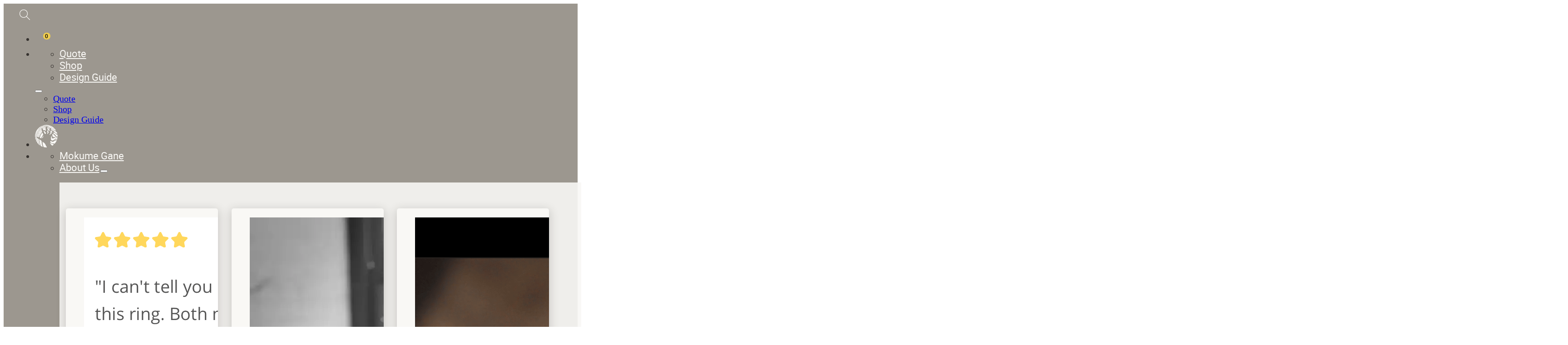

--- FILE ---
content_type: text/html; charset=UTF-8
request_url: https://arnkrebs.com/product/handmade-wedding-ring-in-firestorm-palette/
body_size: 91943
content:
<!DOCTYPE html>
<html lang="en-US">
<head>
<meta charset="UTF-8">
<meta name="viewport" content="width=device-width, initial-scale=1">
<meta name='robots' content='index, follow, max-image-preview:large, max-snippet:-1, max-video-preview:-1' />
	<style>img:is([sizes="auto" i], [sizes^="auto," i]) { contain-intrinsic-size: 3000px 1500px }</style>
	
	<!-- This site is optimized with the Yoast SEO plugin v26.6 - https://yoast.com/wordpress/plugins/seo/ -->
	<title>Handmade Wedding Ring in Firestorm Palette</title>
	<meta name="description" content="Passionately rustic: Handmade Twist pattern wedding ring in Firestorm Palette (14kt Red &amp; Yellow Gold, Palladium, Sterling Silver). Low dome, etched finish, Kazaru treatment." />
	<link rel="canonical" href="https://arnkrebs.com/product/handmade-wedding-ring-in-firestorm-palette/" />
	<meta property="og:locale" content="en_US" />
	<meta property="og:type" content="article" />
	<meta property="og:title" content="Handmade Wedding Ring in Firestorm Palette" />
	<meta property="og:description" content="Passionately rustic: Handmade Twist pattern wedding ring in Firestorm Palette (14kt Red &amp; Yellow Gold, Palladium, Sterling Silver). Low dome, etched finish, Kazaru treatment." />
	<meta property="og:url" content="https://arnkrebs.com/product/handmade-wedding-ring-in-firestorm-palette/" />
	<meta property="og:site_name" content="arnkrebs" />
	<meta property="article:modified_time" content="2025-11-03T20:47:47+00:00" />
	<meta property="og:image" content="https://arnkrebs.com/wp-content/uploads/2022/11/AKA_Graphic_WarmBlack_FAVICON.jpg" />
	<meta property="og:image:width" content="512" />
	<meta property="og:image:height" content="512" />
	<meta property="og:image:type" content="image/jpeg" />
	<meta name="twitter:card" content="summary_large_image" />
	<meta name="twitter:image" content="https://arnkrebs.com/wp-content/uploads/2022/11/AKA_Graphic_WarmBlack_FAVICON.jpg" />
	<meta name="twitter:label1" content="Est. reading time" />
	<meta name="twitter:data1" content="1 minute" />
	<script type="application/ld+json" class="yoast-schema-graph">{"@context":"https://schema.org","@graph":[{"@type":"WebPage","@id":"https://arnkrebs.com/product/handmade-wedding-ring-in-firestorm-palette/","url":"https://arnkrebs.com/product/handmade-wedding-ring-in-firestorm-palette/","name":"Handmade Wedding Ring in Firestorm Palette","isPartOf":{"@id":"https://arnkrebs.com/#website"},"primaryImageOfPage":{"@id":"https://arnkrebs.com/product/handmade-wedding-ring-in-firestorm-palette/#primaryimage"},"image":{"@id":"https://arnkrebs.com/product/handmade-wedding-ring-in-firestorm-palette/#primaryimage"},"thumbnailUrl":"https://arnkrebs.com/wp-content/uploads/2023/09/080123-026.webp","datePublished":"2023-09-14T19:03:03+00:00","dateModified":"2025-11-03T20:47:47+00:00","description":"Passionately rustic: Handmade Twist pattern wedding ring in Firestorm Palette (14kt Red & Yellow Gold, Palladium, Sterling Silver). Low dome, etched finish, Kazaru treatment.","breadcrumb":{"@id":"https://arnkrebs.com/product/handmade-wedding-ring-in-firestorm-palette/#breadcrumb"},"inLanguage":"en-US","potentialAction":[{"@type":"ReadAction","target":["https://arnkrebs.com/product/handmade-wedding-ring-in-firestorm-palette/"]}]},{"@type":"ImageObject","inLanguage":"en-US","@id":"https://arnkrebs.com/product/handmade-wedding-ring-in-firestorm-palette/#primaryimage","url":"https://arnkrebs.com/wp-content/uploads/2023/09/080123-026.webp","contentUrl":"https://arnkrebs.com/wp-content/uploads/2023/09/080123-026.webp","width":1200,"height":1200,"caption":"arn krebs mokume gane handmade wedding ring, in twist pattern and Firestorm palette with red gold yellow gold palladium and oxidized silver"},{"@type":"BreadcrumbList","@id":"https://arnkrebs.com/product/handmade-wedding-ring-in-firestorm-palette/#breadcrumb","itemListElement":[{"@type":"ListItem","position":1,"name":"Home","item":"https://arnkrebs.com/"},{"@type":"ListItem","position":2,"name":"Shop","item":"https://arnkrebs.com/shop/"},{"@type":"ListItem","position":3,"name":"Handmade Wedding Ring in Firestorm Palette"}]},{"@type":"WebSite","@id":"https://arnkrebs.com/#website","url":"https://arnkrebs.com/","name":"arnkrebs","description":"Contemporary Explorations in the Ancient Art of Mokume Gane","publisher":{"@id":"https://arnkrebs.com/#organization"},"potentialAction":[{"@type":"SearchAction","target":{"@type":"EntryPoint","urlTemplate":"https://arnkrebs.com/?s={search_term_string}"},"query-input":{"@type":"PropertyValueSpecification","valueRequired":true,"valueName":"search_term_string"}}],"inLanguage":"en-US"},{"@type":"Organization","@id":"https://arnkrebs.com/#organization","name":"arnkrebs","url":"https://arnkrebs.com/","logo":{"@type":"ImageObject","inLanguage":"en-US","@id":"https://arnkrebs.com/#/schema/logo/image/","url":"https://arnkrebs.com/wp-content/uploads/2023/05/arnkrebsFull_Logo.svg","contentUrl":"https://arnkrebs.com/wp-content/uploads/2023/05/arnkrebsFull_Logo.svg","caption":"arnkrebs"},"image":{"@id":"https://arnkrebs.com/#/schema/logo/image/"}}]}</script>
	<!-- / Yoast SEO plugin. -->


<link rel='dns-prefetch' href='//www.googletagmanager.com' />
<link rel="alternate" type="application/rss+xml" title="arnkrebs &raquo; Feed" href="https://arnkrebs.com/feed/" />
<link rel="alternate" type="application/rss+xml" title="arnkrebs &raquo; Comments Feed" href="https://arnkrebs.com/comments/feed/" />
<script>
window._wpemojiSettings = {"baseUrl":"https:\/\/s.w.org\/images\/core\/emoji\/16.0.1\/72x72\/","ext":".png","svgUrl":"https:\/\/s.w.org\/images\/core\/emoji\/16.0.1\/svg\/","svgExt":".svg","source":{"concatemoji":"https:\/\/arnkrebs.com\/wp-includes\/js\/wp-emoji-release.min.js?ver=6.8.3"}};
/*! This file is auto-generated */
!function(s,n){var o,i,e;function c(e){try{var t={supportTests:e,timestamp:(new Date).valueOf()};sessionStorage.setItem(o,JSON.stringify(t))}catch(e){}}function p(e,t,n){e.clearRect(0,0,e.canvas.width,e.canvas.height),e.fillText(t,0,0);var t=new Uint32Array(e.getImageData(0,0,e.canvas.width,e.canvas.height).data),a=(e.clearRect(0,0,e.canvas.width,e.canvas.height),e.fillText(n,0,0),new Uint32Array(e.getImageData(0,0,e.canvas.width,e.canvas.height).data));return t.every(function(e,t){return e===a[t]})}function u(e,t){e.clearRect(0,0,e.canvas.width,e.canvas.height),e.fillText(t,0,0);for(var n=e.getImageData(16,16,1,1),a=0;a<n.data.length;a++)if(0!==n.data[a])return!1;return!0}function f(e,t,n,a){switch(t){case"flag":return n(e,"\ud83c\udff3\ufe0f\u200d\u26a7\ufe0f","\ud83c\udff3\ufe0f\u200b\u26a7\ufe0f")?!1:!n(e,"\ud83c\udde8\ud83c\uddf6","\ud83c\udde8\u200b\ud83c\uddf6")&&!n(e,"\ud83c\udff4\udb40\udc67\udb40\udc62\udb40\udc65\udb40\udc6e\udb40\udc67\udb40\udc7f","\ud83c\udff4\u200b\udb40\udc67\u200b\udb40\udc62\u200b\udb40\udc65\u200b\udb40\udc6e\u200b\udb40\udc67\u200b\udb40\udc7f");case"emoji":return!a(e,"\ud83e\udedf")}return!1}function g(e,t,n,a){var r="undefined"!=typeof WorkerGlobalScope&&self instanceof WorkerGlobalScope?new OffscreenCanvas(300,150):s.createElement("canvas"),o=r.getContext("2d",{willReadFrequently:!0}),i=(o.textBaseline="top",o.font="600 32px Arial",{});return e.forEach(function(e){i[e]=t(o,e,n,a)}),i}function t(e){var t=s.createElement("script");t.src=e,t.defer=!0,s.head.appendChild(t)}"undefined"!=typeof Promise&&(o="wpEmojiSettingsSupports",i=["flag","emoji"],n.supports={everything:!0,everythingExceptFlag:!0},e=new Promise(function(e){s.addEventListener("DOMContentLoaded",e,{once:!0})}),new Promise(function(t){var n=function(){try{var e=JSON.parse(sessionStorage.getItem(o));if("object"==typeof e&&"number"==typeof e.timestamp&&(new Date).valueOf()<e.timestamp+604800&&"object"==typeof e.supportTests)return e.supportTests}catch(e){}return null}();if(!n){if("undefined"!=typeof Worker&&"undefined"!=typeof OffscreenCanvas&&"undefined"!=typeof URL&&URL.createObjectURL&&"undefined"!=typeof Blob)try{var e="postMessage("+g.toString()+"("+[JSON.stringify(i),f.toString(),p.toString(),u.toString()].join(",")+"));",a=new Blob([e],{type:"text/javascript"}),r=new Worker(URL.createObjectURL(a),{name:"wpTestEmojiSupports"});return void(r.onmessage=function(e){c(n=e.data),r.terminate(),t(n)})}catch(e){}c(n=g(i,f,p,u))}t(n)}).then(function(e){for(var t in e)n.supports[t]=e[t],n.supports.everything=n.supports.everything&&n.supports[t],"flag"!==t&&(n.supports.everythingExceptFlag=n.supports.everythingExceptFlag&&n.supports[t]);n.supports.everythingExceptFlag=n.supports.everythingExceptFlag&&!n.supports.flag,n.DOMReady=!1,n.readyCallback=function(){n.DOMReady=!0}}).then(function(){return e}).then(function(){var e;n.supports.everything||(n.readyCallback(),(e=n.source||{}).concatemoji?t(e.concatemoji):e.wpemoji&&e.twemoji&&(t(e.twemoji),t(e.wpemoji)))}))}((window,document),window._wpemojiSettings);
</script>
<link rel='stylesheet' id='bricksforge-style-css' href='https://arnkrebs.com/wp-content/plugins/bricksforge/assets/css/style.css?ver=3.1.7.1' media='all' />
<style id='wp-emoji-styles-inline-css'>

	img.wp-smiley, img.emoji {
		display: inline !important;
		border: none !important;
		box-shadow: none !important;
		height: 1em !important;
		width: 1em !important;
		margin: 0 0.07em !important;
		vertical-align: -0.1em !important;
		background: none !important;
		padding: 0 !important;
	}
</style>
<style id='classic-theme-styles-inline-css'>
/*! This file is auto-generated */
.wp-block-button__link{color:#fff;background-color:#32373c;border-radius:9999px;box-shadow:none;text-decoration:none;padding:calc(.667em + 2px) calc(1.333em + 2px);font-size:1.125em}.wp-block-file__button{background:#32373c;color:#fff;text-decoration:none}
</style>
<link rel='stylesheet' id='jet-engine-frontend-css' href='https://arnkrebs.com/wp-content/plugins/jet-engine/assets/css/frontend.css?ver=3.8.1.1' media='all' />
<link rel='stylesheet' id='automaticcss-core-css' href='https://arnkrebs.com/wp-content/uploads/automatic-css/automatic.css?ver=1763499876' media='all' />
<link rel='stylesheet' id='automaticcss-gutenberg-css' href='https://arnkrebs.com/wp-content/uploads/automatic-css/automatic-gutenberg.css?ver=1763499878' media='all' />
<link rel='stylesheet' id='awcdp-frontend-css' href='https://arnkrebs.com/wp-content/plugins/deposits-partial-payments-for-woocommerce-pro/assets/css/frontend.css?ver=3.1.15' media='all' />
<link rel='stylesheet' id='photoswipe-css' href='https://arnkrebs.com/wp-content/plugins/woocommerce/assets/css/photoswipe/photoswipe.min.css?ver=10.4.3' media='all' />
<link rel='stylesheet' id='photoswipe-default-skin-css' href='https://arnkrebs.com/wp-content/plugins/woocommerce/assets/css/photoswipe/default-skin/default-skin.min.css?ver=10.4.3' media='all' />
<style id='woocommerce-inline-inline-css'>
.woocommerce form .form-row .required { visibility: visible; }
</style>
<link rel='stylesheet' id='bricks-frontend-css' href='https://arnkrebs.com/wp-content/themes/bricks/assets/css/frontend-light-layer.min.css?ver=1766324689' media='all' />
<style id='bricks-frontend-inline-css'>
@font-face{font-family:"Roboto";font-weight:100;font-display:swap;src:url(https://arnkrebs.com/wp-content/uploads/2024/10/roboto-thin-webfont.woff) format("woff");}@font-face{font-family:"Roboto";font-weight:300;font-display:swap;src:url(https://arnkrebs.com/wp-content/uploads/2024/10/roboto-light-webfont.woff) format("woff");}@font-face{font-family:"Roboto";font-weight:400;font-display:swap;src:url(https://arnkrebs.com/wp-content/uploads/2024/10/roboto-regular-webfont.woff) format("woff");}@font-face{font-family:"Roboto";font-weight:500;font-display:swap;src:url(https://arnkrebs.com/wp-content/uploads/2024/10/roboto-medium-webfont.woff) format("woff");}@font-face{font-family:"Roboto";font-weight:700;font-display:swap;src:url(https://arnkrebs.com/wp-content/uploads/2024/10/roboto-bold-webfont.woff) format("woff");}

</style>
<link rel='stylesheet' id='bricks-child-css' href='https://arnkrebs.com/wp-content/themes/bricks-child/style.css?ver=1756940310' media='all' />
<link rel='stylesheet' id='bricks-woocommerce-css' href='https://arnkrebs.com/wp-content/themes/bricks/assets/css/integrations/woocommerce-layer.min.css?ver=1766324689' media='all' />
<link rel='stylesheet' id='bricks-color-palettes-css' href='https://arnkrebs.com/wp-content/uploads/bricks/css/color-palettes.min.css?ver=1766324719' media='all' />
<link rel='stylesheet' id='bricks-theme-style-global-css' href='https://arnkrebs.com/wp-content/uploads/bricks/css/theme-style-global.min.css?ver=1766324724' media='all' />
<link rel='stylesheet' id='bricks-post-68921-css' href='https://arnkrebs.com/wp-content/uploads/bricks/css/post-68921.min.css?ver=1766324745' media='all' />
<link rel='stylesheet' id='bricks-post-64574-css' href='https://arnkrebs.com/wp-content/uploads/bricks/css/post-64574.min.css?ver=1766324764' media='all' />
<link rel='stylesheet' id='bricks-post-64579-css' href='https://arnkrebs.com/wp-content/uploads/bricks/css/post-64579.min.css?ver=1766324771' media='all' />
<link rel='stylesheet' id='bricks-post-64573-css' href='https://arnkrebs.com/wp-content/uploads/bricks/css/post-64573.min.css?ver=1766324762' media='all' />
<link rel='stylesheet' id='bricks-post-71422-css' href='https://arnkrebs.com/wp-content/uploads/bricks/css/post-71422.min.css?ver=1766324727' media='all' />
<link rel='stylesheet' id='bricks-post-70787-css' href='https://arnkrebs.com/wp-content/uploads/bricks/css/post-70787.min.css?ver=1766324732' media='all' />
<link rel='stylesheet' id='bricks-post-69336-css' href='https://arnkrebs.com/wp-content/uploads/bricks/css/post-69336.min.css?ver=1766324739' media='all' />
<link rel='stylesheet' id='bricks-post-69145-css' href='https://arnkrebs.com/wp-content/uploads/bricks/css/post-69145.min.css?ver=1766324741' media='all' />
<link rel='stylesheet' id='bricks-post-69053-css' href='https://arnkrebs.com/wp-content/uploads/bricks/css/post-69053.min.css?ver=1766324744' media='all' />
<link rel='stylesheet' id='bricks-font-awesome-6-brands-css' href='https://arnkrebs.com/wp-content/themes/bricks/assets/css/libs/font-awesome-6-brands-layer.min.css?ver=1766324689' media='all' />
<link rel='stylesheet' id='bricks-font-awesome-6-css' href='https://arnkrebs.com/wp-content/themes/bricks/assets/css/libs/font-awesome-6-layer.min.css?ver=1766324689' media='all' />
<link rel='stylesheet' id='bricks-ionicons-css' href='https://arnkrebs.com/wp-content/themes/bricks/assets/css/libs/ionicons-layer.min.css?ver=1766324689' media='all' />
<link rel='stylesheet' id='bricks-themify-icons-css' href='https://arnkrebs.com/wp-content/themes/bricks/assets/css/libs/themify-icons-layer.min.css?ver=1766324689' media='all' />
<link rel='stylesheet' id='jet-fb-option-field-select-css' href='https://arnkrebs.com/wp-content/plugins/jetformbuilder/modules/option-field/assets/build/select.css?ver=0edd78a6f12e2b918b82' media='all' />
<link rel='stylesheet' id='jet-fb-option-field-checkbox-css' href='https://arnkrebs.com/wp-content/plugins/jetformbuilder/modules/option-field/assets/build/checkbox.css?ver=6e25adbbae5a5d1bb65e' media='all' />
<link rel='stylesheet' id='jet-fb-option-field-radio-css' href='https://arnkrebs.com/wp-content/plugins/jetformbuilder/modules/option-field/assets/build/radio.css?ver=7c6d0d4d7df91e6bd6a4' media='all' />
<link rel='stylesheet' id='jet-fb-advanced-choices-css' href='https://arnkrebs.com/wp-content/plugins/jetformbuilder/modules/advanced-choices/assets/build/main.css?ver=ca05550a7cac3b9b55a3' media='all' />
<link rel='stylesheet' id='jet-fb-wysiwyg-css' href='https://arnkrebs.com/wp-content/plugins/jetformbuilder/modules/wysiwyg/assets/build/wysiwyg.css?ver=5a4d16fb6d7a94700261' media='all' />
<link rel='stylesheet' id='jet-fb-switcher-css' href='https://arnkrebs.com/wp-content/plugins/jetformbuilder/modules/switcher/assets/build/switcher.css?ver=06c887a8b9195e5a119d' media='all' />
<link rel='stylesheet' id='jet-popup-frontend-css' href='https://arnkrebs.com/wp-content/plugins/jet-popup/assets/css/jet-popup-frontend.css?ver=2.0.20.2' media='all' />
<link rel='stylesheet' id='x-dynamic-lightbox-css' href='https://arnkrebs.com/wp-content/plugins/bricksextras/components/assets/css/dynamiclightbox.css?ver=1.6.3' media='all' />
<link rel='stylesheet' id='x-favorite-css' href='https://arnkrebs.com/wp-content/plugins/bricksextras/components/assets/css/favorite.css?ver=1.6.3' media='all' />
<link rel='stylesheet' id='x-pro-accordion-css' href='https://arnkrebs.com/wp-content/plugins/bricksextras/components/assets/css/proaccordion.css?ver=1.6.3' media='all' />
<link rel='stylesheet' id='bricks-splide-css' href='https://arnkrebs.com/wp-content/themes/bricks/assets/css/libs/splide-layer.min.css?ver=1766324689' media='all' />
<link rel='stylesheet' id='x-pro-slider-css' href='https://arnkrebs.com/wp-content/plugins/bricksextras/components/assets/css/proslider.css?ver=1.6.3' media='all' />
<link rel='stylesheet' id='automaticcss-bricks-css' href='https://arnkrebs.com/wp-content/uploads/automatic-css/automatic-bricks.css?ver=1763499876' media='all' />
<link rel='stylesheet' id='color-scheme-switcher-frontend-css' href='https://arnkrebs.com/wp-content/plugins/automaticcss-plugin/classes/Features/Color_Scheme_Switcher/css/frontend.css?ver=1763499718' media='all' />
<style id='bricks-frontend-inline-inline-css'>
.header.brxe-section {z-index: 1000; padding-top: calc(var(--space-xs)*.5); padding-right: var(--gutter); padding-bottom: calc(var(--space-xs)*.5); padding-left: var(--gutter); min-height: 60px; justify-content: center}@media (max-width: 991px) {.header.brxe-section {justify-content: center}}@media (max-width: 767px) {.header.brxe-section {flex-direction: column; padding-bottom: calc(var(--space-xs)*.5)}}@media (max-width: 478px) {.header.brxe-section {z-index: 1000; min-height: 60px}}@media (max-width: 767px) {.header__inner.brxe-container {flex-direction: row; justify-content: space-between}}.header__nav-nested.brxe-nav-nested {width: 100%}.header__nav-items.brxe-div {justify-content: center; align-self: center !important; align-items: center; width: 100%; column-gap: var(--space-xs)}.header__nav-items.brxe-nav-menu .bricks-nav-menu > li > a {color: var(--base); font-size: var(--h4); font-family: "Roboto"}.header__nav-items.brxe-nav-menu .bricks-nav-menu > li > .brx-submenu-toggle > * {color: var(--base); font-size: var(--h4); font-family: "Roboto"}.header__nav-items.brxe-nav-menu {justify-content: center; align-self: center; align-items: center; width: 100%}.header__nav-items.brxe-nav-menu .bricks-nav-menu .current-menu-item > a {border-bottom: 2px solid var(--base)}.header__nav-items.brxe-nav-menu .bricks-nav-menu .current-menu-item > .brx-submenu-toggle {border-bottom: 2px solid var(--base)}.header__nav-items.brxe-nav-menu .bricks-nav-menu > .current-menu-parent > a {border-bottom: 2px solid var(--base)}.header__nav-items.brxe-nav-menu .bricks-nav-menu > .current-menu-parent > .brx-submenu-toggle {border-bottom: 2px solid var(--base)}.header__nav-items.brxe-nav-menu .bricks-nav-menu > .current-menu-ancestor > a {border-bottom: 2px solid var(--base)}.header__nav-items.brxe-nav-menu .bricks-nav-menu > .current-menu-ancestor > .brx-submenu-toggle {border-bottom: 2px solid var(--base)}.header__nav-items.brxe-nav-menu .bricks-nav-menu > li:hover > a {color: var(--accent)}.header__nav-items.brxe-nav-menu .bricks-nav-menu > li:hover > .brx-submenu-toggle > * {color: var(--accent)}.header__nav-items.brxe-nav-menu .bricks-nav-menu > li {margin-right: var(--space-xs); margin-left: var(--space-xs)}.header__nav-items.brxe-nav-menu .bricks-nav-menu button[aria-expanded="false"] > * {transform: scaleX(.8) scaleY(.8)}.header__nav-items.brxe-nav-menu .bricks-nav-menu button[aria-expanded="true"] > * {transform: scaleX(.8) scaleY(.8)}.header__nav-items.brxe-nav-menu .bricks-nav-menu .brx-submenu-toggle button {margin-left: 2px}.favorite--btn.brxe-xfavorite[data-x-spinner] .x-favorite_icons::before {color: var(--accent)}.favorite--btn.brxe-xfavorite[data-x-spinner] .x-favorite_text:only-child::before {color: var(--accent)}.favorite--btn.brxe-xfavorite {--x-spinner-track-color: var(--accent-light); --x-spinner-stroke-width: 3px; --x-spinner-size: 3.4rem; color: var(--base); z-index: 1000}.favorite--btn.brxe-xfavorite .x-favorite {padding-top: 0; padding-right: 0; padding-bottom: 0; padding-left: 0; background-color: rgba(0, 0, 0, 0)}.favorite--btn.brxe-xfavorite .x-favorite_icons {font-size: 2.5rem}.favorite--btn.brxe-xfavorite .x-favorite_count {background-color: var(--accent); font-size: 1.2rem; color: var(--black); font-family: "Roboto"; font-weight: 500; height: 1.3em; width: 1.3em; right: -0.7em; top: -0.7em}.header__home.brxe-text-link .icon > i {font-size: 50px}.header__home.brxe-text-link .icon > svg {width: 50px; height: 50px}@media (max-width: 991px) {.header__home.brxe-text-link .icon > i {font-size: 50px}.header__home.brxe-text-link .icon > svg {width: 50px; height: 50px}}@media (max-width: 767px) {.header__home.brxe-text-link {z-index: 1000}.header__home.brxe-text-link .icon > i {font-size: 40px}.header__home.brxe-text-link .icon > svg {width: 40px; height: 40px}}@media (max-width: 478px) {.header__home.brxe-text-link .icon > i {font-size: 40px}.header__home.brxe-text-link .icon > svg {width: 40px; height: 40px}}.nav-trans { -webkit-transition: all 0.4s ease-in-out; -moz-transition: all 0.4s ease-in-out; -o-transition: all 0.4s ease-in-out; transition: all 0.4s ease-in-out;} .nav-trans:hover { -webkit-transform: scale(1.1); -moz-transform: scale(1.1); -ms-transform: scale(1.1); -o-transform: scale(1.1); transform: scale(1.1);}.header__contact.brxe-button {color: var(--base); font-family: "Roboto"; text-transform: capitalize; padding-top: calc(var(--space-xs)*.3); padding-right: calc(var(--space-xs)*.3); padding-bottom: calc(var(--space-xs)*.3); padding-left: calc(var(--space-xs)*.3)}@media (max-width: 767px) {.hide-mobile.brxe-button {visibility: hidden; display: none}}.icon-transitions { transition: color 0.3s ease, transform 0.3s ease-in-out;} .icon-transitions:hover { color: var(--accent); transform: scale(1.2);}.header__nav-link.brxe-text-link {font-size: var(--h4); font-family: "Roboto"; color: var(--base)}.open-toggle.brxe-toggle {visibility: hidden}@media (max-width: 991px) {.open-toggle.brxe-toggle {visibility: hidden; color: var(--primary); display: none}}@media (max-width: 767px) {.open-toggle.brxe-toggle {visibility: visible}}@media (max-width: 478px) {.open-toggle.brxe-toggle {z-index: 1000; visibility: visible; display: flex; --brxe-toggle-scale: .9}.open-toggle.brxe-toggle .brxa-wrap {color: var(--base)}}@media (max-width: 991px) {.mobile-nav-items.brxe-text-link {color: var(--base); font-size: var(--h2); font-family: "Roboto"}}@media (max-width: 767px) {.mobile-nav-items.brxe-text-link {color: var(--base); font-family: "Roboto"}}@media (max-width: 991px) {.mobile-nav-accordion__heading-tag.brxe-block {padding-top: 10px; padding-bottom: 10px}}@media (max-width: 991px) {.mobile-nav-accordion__text-basic.brxe-text-basic {font-size: var(--h2)}}@media (max-width: 991px) {.mobile-nav-accordion__toggle-icon.brxe-icon {font-size: 30px}}.single-product-details-grid.brxe-block {grid-gap: var(--space-xs); grid-template-columns: 1fr 1.5fr}.listing-card__label.brxe-text-basic {color: var(--secondary-trans-50); font-size: calc(var(--text-s)*1.3); font-weight: 500; line-height: 1.1}.listing-card__text.brxe-jet-engine-listing-dynamic-field .jet-listing-dynamic-field__content {color: var(--secondary); font-size: calc(var(--text-s)*1.3)}.listing-card__text.brxe-jet-engine-listing-dynamic-field {margin-top: auto}.listing-card__button.brxe-block {background-color: var(--accent-trans-40); color: var(--secondary); font-family: "Roboto"; font-weight: 400; border: 1px solid var(--accent-trans-30); border-bottom-right-radius: var(--radius-xl); border-bottom-left-radius: var(--radius-xl); height: 3.5rem; flex-direction: column}.listing-card__button.brxe-block:hover {background-color: var(--accent); border: 1px solid var(--accent); color: var(--base); font-family: "Roboto"; font-weight: 500}@media (max-width: 478px) {.listing-card__button.brxe-block {overflow: hidden}}.category-card-section.brxe-section {background-color: var(--white); padding-top: var(--space-m)}.category-card-section__container.brxe-container {flex-direction: column; align-items: center; row-gap: var(--space-l)}.category-card__head-container.brxe-block {flex-direction: column; row-gap: var(--space-xs); justify-content: flex-start; align-items: center}.category-card__head-container.brxe-container {flex-direction: column; row-gap: var(--space-xs); justify-content: flex-start; align-items: center}.category-card__heading.brxe-heading {font-size: var(--text-xxl); text-align: center; font-family: "Roboto"}.category-card__description.brxe-text-basic {text-align: center; font-size: var(--text-l); margin-top: var(--space-m); max-width: 75ch}.category-card__grid.brxe-block {padding-left: 0; margin-top: 0; margin-bottom: 0}@media (max-width: 991px) {.category-card__grid.brxe-block {grid-gap: var(--space-xl) var(--space-s); grid-template-columns: var(--grid-2)}}@media (max-width: 767px) {.category-card__grid.brxe-block {grid-template-columns: var(--grid-1)}}.blog-page-card.brxe-block {row-gap: 0px; border-radius: var(--radius); box-shadow: 0 5px 10px 3px var(--primary-trans-40); background-color: var(--base); max-height: 600px}.blog-card__img-wrapper.brxe-block {position: relative; isolation: isolate; overflow: hidden; height: 50%}.blog-card__img.brxe-image {z-index: -1; top: -6rem}.blog-card__img.brxe-image:not(.tag), .blog-card__img.brxe-image img {object-fit: cover; aspect-ratio: 3/2; object-position: 50%}.blog-card__info.brxe-block {flex-direction: column; row-gap: var(--space-xs); padding-top: var(--space-l); padding-right: var(--space-s); padding-bottom: var(--space-s); padding-left: var(--space-s); overflow: hidden; margin-bottom: auto}.blog-card__heading.brxe-jet-engine-listing-dynamic-link .jet-listing-dynamic-link__link {font-size: var(--h3); font-family: "Roboto"; color: var(--secondary)}.footer.brxe-section {background-color: var(--primary); padding-top: var(--space-l); padding-right: var(--space-m); padding-bottom: var(--space-l); padding-left: var(--space-m)}.footer__container.brxe-container {row-gap: var(--grid-gap); display: flex}.footer__container-top.brxe-block {flex-direction: row; justify-content: space-between; column-gap: var(--space-s); row-gap: var(--content-gap); display: grid; align-items: initial; grid-template-columns: var(--grid-3); grid-gap: var(--grid-gap)}@media (max-width: 991px) {.footer__container-top.brxe-block {flex-direction: column}}@media (max-width: 767px) {.footer__container-top.brxe-block {flex-direction: column; flex-wrap: nowrap}}@media (max-width: 478px) {.footer__container-top.brxe-block {grid-template-columns: var(--grid-2)}}.footer__logo.brxe-text-link .icon {width: var(--width-xs)}.footer__menus-container.brxe-block {width: auto; flex-direction: row; column-gap: var(--space-l)}@media (max-width: 767px) {.footer__menus-container.brxe-block {width: unset}}@media (max-width: 478px) {.footer__menus-container.brxe-block {order: 1; flex-direction: row; grid-column: 1 / 3; grid-row: 1 / 1; flex-wrap: nowrap}}.footer__menu-section.brxe-block {padding-top: 0; padding-right: 0; padding-bottom: 0; padding-left: 0; row-gap: var(--space-s); width: 100%; height: 100%}@media (max-width: 767px) {.footer__menu-section.brxe-block {flex-direction: column; height: unset}}.footer__menu-heading.brxe-heading {text-transform: uppercase; font-size: var(--text-m); color: var(--base); font-family: "Roboto"; font-weight: 400}.footer__menu.brxe-nav-menu .bricks-nav-menu {flex-direction: column; gap: var(--space-s)}.footer__menu.brxe-nav-menu .bricks-nav-menu > li {margin-left: 0}.footer__menu.brxe-nav-menu .bricks-nav-menu > li > a {font-size: var(--text-m); color: var(--neutral-trans-80)}.footer__menu.brxe-nav-menu .bricks-nav-menu > li > .brx-submenu-toggle > * {font-size: var(--text-m); color: var(--neutral-trans-80)}.footer__menu.brxe-nav-menu .bricks-nav-menu > li:hover > a {text-decoration: underline; color: var(--neutral)}.footer__menu.brxe-nav-menu .bricks-nav-menu > li:hover > .brx-submenu-toggle > * {text-decoration: underline; color: var(--neutral)}.footer__menu.brxe-nav-menu {color: var(--base); font-size: var(--text-m); font-family: "Roboto"; font-weight: 400; cursor: pointer}.footer__menu.brxe-text-link {color: var(--base); font-size: var(--text-m); font-family: "Roboto"; font-weight: 400; cursor: pointer}.footer__menu-link.brxe-text-link:hover {text-decoration: underline; cursor: pointer}.footer__form-container.brxe-block {max-width: 100%; row-gap: var(--space-xs); width: var(--width-m); flex-shrink: 0}@media (max-width: 767px) {.footer__form-container.brxe-block {width: 100%; max-width: 100%}}@media (max-width: 478px) {.footer__form-container.brxe-block {flex-direction: column}}.footer__divider.brxe-divider.horizontal .line {width: 100%; border-top-width: 1px; border-top-color: var(--base)}.footer__divider.brxe-divider.vertical .line {border-right-width: 100%; border-right-color: var(--base)}.footer__divider.brxe-divider .line {height: 1px}.footer__divider.brxe-divider .icon {color: var(--base)}.footer__container-bot.brxe-block {flex-direction: row; justify-content: space-between; align-items: center; column-gap: var(--space-s); display: grid; align-items: initial; grid-template-columns: var(--grid-3); grid-gap: var(--grid-gap)}@media (max-width: 767px) {.footer__container-bot.brxe-block {flex-direction: column-reverse; align-items: flex-start; row-gap: var(--space-m)}}@media (max-width: 478px) {.footer__container-bot.brxe-block {grid-template-columns: var(--grid-2)}}.sub-footer__copyright.brxe-text-basic {text-align: left; font-size: var(--text-m); color: var(--base)}.sub-footer__attribution.brxe-text-basic {text-align: left; font-size: var(--text-m); color: var(--base)}.footer__social-container.brxe-container {flex-direction: row; column-gap: var(--space-xs); align-items: center; display: flex; width: auto; justify-content: flex-end}@media (max-width: 478px) {.footer__social-container{ grid-area: 2 / 1 / 2 / 4;}}.footer__icon.brxe-icon {color: var(--base); fill: var(--base); font-size: 20px}.footer__icon.brxe-icon:hover {color: var(--base); fill: var(--base)}.popup-container.brxe-div {align-items: center; position: relative; row-gap: var(--space-m)}@media (max-width: 991px) {.popup-container.brxe-div {row-gap: var(--space-l)}}.popup-container.brxe-container {align-items: center; position: relative; row-gap: var(--space-m)}@media (max-width: 991px) {.popup-container.brxe-container {row-gap: var(--space-l)}}.popup-container__close-icon.brxe-icon {position: absolute; top: -15px; right: -5px; font-size: 30px; z-index: 100}.popup-container__heading.brxe-heading {font-weight: 400; font-size: var(--h3); font-family: "Roboto"}.popup-text.brxe-text-basic {font-family: "Times New Roman"; font-weight: 400; font-size: var(--text-l)}@media (max-width: 767px) {.popup-text{ columns: unset}.popup-text.brxe-text-basic {max-width: 75ch}}.popup-heading.brxe-heading {font-size: var(--h2); font-family: "Roboto"; font-weight: 300}.forms.brxe-jet-form-builder-form .jet-form-builder__fields-group {flex-direction: row}.forms.brxe-jet-form-builder-form .jet-form-builder__submit {font-family: "Roboto"; background-color: var(--accent); padding-top: 10px; padding-right: 30px; padding-bottom: 10px; padding-left: 30px; border-radius: var(--radius)}.forms.brxe-jet-form-builder-form .jet-form-builder__field:not(.checkradio-field):not(.range-field):not(.jet-form-builder-repeater):not(.wysiwyg-field):not([role="switch"]) {border-top: .5px solid var(--primary-semi-light); border-right: 0 solid var(--primary-semi-light); border-bottom: 0 solid var(--primary-semi-light); border-left: .5px solid var(--primary-semi-light); border-radius: var(--radius); background-color: var(--base); font-size: var(--text-m); padding-top: .75rem; padding-bottom: .75rem; margin-bottom: 2rem}.forms.brxe-jet-form-builder-form .jet-form-builder__field-wrap.checkradio-wrap span {gap: 1rem}.forms.brxe-jet-form-builder-form {--jfb-checkradio-fz: 1.5rem; --jfb-input-w: 100%; width: 100%}.forms.brxe-jet-form-builder-form .jet-form-builder__label .jet-form-builder__label-text {font-family: "Roboto"}.forms.brxe-jet-form-builder-form .jet-form-builder__field-label {color: var(--secondary)}.forms.brxe-jet-form-builder-form .jet-form-builder__submit:hover {background-color: var(--accent-hover)}.forms.brxe-jet-form-builder-form .jet-form-builder__desc {font-size: var(--text-l); margin-bottom: 1rem}.forms.brxe-jet-form-builder-form .jet-form-builder__label {margin-top: 1rem; margin-bottom: .5rem}.form-divider{ margin-bottom: 5rem;}
</style>
<link rel='stylesheet' id='jquery-chosen-css' href='https://arnkrebs.com/wp-content/plugins/jet-search/assets/lib/chosen/chosen.min.css?ver=1.8.7' media='all' />
<link rel='stylesheet' id='jet-search-css' href='https://arnkrebs.com/wp-content/plugins/jet-search/assets/css/jet-search.css?ver=3.5.16.1' media='all' />
<script src="https://arnkrebs.com/wp-includes/js/jquery/jquery.min.js?ver=3.7.1" id="jquery-core-js"></script>
<script src="https://arnkrebs.com/wp-includes/js/jquery/jquery-migrate.min.js?ver=3.4.1" id="jquery-migrate-js"></script>
<script src="https://arnkrebs.com/wp-includes/js/imagesloaded.min.js?ver=6.8.3" id="imagesLoaded-js"></script>
<script src="https://arnkrebs.com/wp-content/plugins/woocommerce/assets/js/jquery-blockui/jquery.blockUI.min.js?ver=2.7.0-wc.10.4.3" id="wc-jquery-blockui-js" defer data-wp-strategy="defer"></script>
<script id="wc-add-to-cart-js-extra">
var wc_add_to_cart_params = {"ajax_url":"\/wp-admin\/admin-ajax.php","wc_ajax_url":"\/?wc-ajax=%%endpoint%%","i18n_view_cart":"View cart","cart_url":"https:\/\/arnkrebs.com\/cart\/","is_cart":"","cart_redirect_after_add":"yes"};
</script>
<script src="https://arnkrebs.com/wp-content/plugins/woocommerce/assets/js/frontend/add-to-cart.min.js?ver=10.4.3" id="wc-add-to-cart-js" defer data-wp-strategy="defer"></script>
<script src="https://arnkrebs.com/wp-content/plugins/woocommerce/assets/js/zoom/jquery.zoom.min.js?ver=1.7.21-wc.10.4.3" id="wc-zoom-js" defer data-wp-strategy="defer"></script>
<script src="https://arnkrebs.com/wp-content/plugins/woocommerce/assets/js/flexslider/jquery.flexslider.min.js?ver=2.7.2-wc.10.4.3" id="wc-flexslider-js" defer data-wp-strategy="defer"></script>
<script src="https://arnkrebs.com/wp-content/plugins/woocommerce/assets/js/photoswipe/photoswipe.min.js?ver=4.1.1-wc.10.4.3" id="wc-photoswipe-js" defer data-wp-strategy="defer"></script>
<script src="https://arnkrebs.com/wp-content/plugins/woocommerce/assets/js/photoswipe/photoswipe-ui-default.min.js?ver=4.1.1-wc.10.4.3" id="wc-photoswipe-ui-default-js" defer data-wp-strategy="defer"></script>
<script id="wc-single-product-js-extra">
var wc_single_product_params = {"i18n_required_rating_text":"Please select a rating","i18n_rating_options":["1 of 5 stars","2 of 5 stars","3 of 5 stars","4 of 5 stars","5 of 5 stars"],"i18n_product_gallery_trigger_text":"View full-screen image gallery","review_rating_required":"yes","flexslider":{"rtl":false,"animation":"slide","smoothHeight":true,"directionNav":false,"controlNav":"thumbnails","slideshow":false,"animationSpeed":500,"animationLoop":false,"allowOneSlide":false,"sync":".brx-product-gallery-thumbnail-slider"},"zoom_enabled":"1","zoom_options":[],"photoswipe_enabled":"1","photoswipe_options":{"shareEl":false,"closeOnScroll":false,"history":false,"hideAnimationDuration":0,"showAnimationDuration":0},"flexslider_enabled":"1"};
</script>
<script src="https://arnkrebs.com/wp-content/plugins/woocommerce/assets/js/frontend/single-product.min.js?ver=10.4.3" id="wc-single-product-js" defer data-wp-strategy="defer"></script>
<script src="https://arnkrebs.com/wp-content/plugins/woocommerce/assets/js/js-cookie/js.cookie.min.js?ver=2.1.4-wc.10.4.3" id="wc-js-cookie-js" defer data-wp-strategy="defer"></script>
<script id="woocommerce-js-extra">
var woocommerce_params = {"ajax_url":"\/wp-admin\/admin-ajax.php","wc_ajax_url":"\/?wc-ajax=%%endpoint%%","i18n_password_show":"Show password","i18n_password_hide":"Hide password"};
</script>
<script src="https://arnkrebs.com/wp-content/plugins/woocommerce/assets/js/frontend/woocommerce.min.js?ver=10.4.3" id="woocommerce-js" defer data-wp-strategy="defer"></script>
<script id="color-scheme-switcher-frontend-js-extra">
var acss = {"color_mode":"light","enable_client_color_preference":"false"};
</script>
<script src="https://arnkrebs.com/wp-content/plugins/automaticcss-plugin/classes/Features/Color_Scheme_Switcher/js/frontend.min.js?ver=1763499718" id="color-scheme-switcher-frontend-js"></script>

<!-- Google tag (gtag.js) snippet added by Site Kit -->
<!-- Google Analytics snippet added by Site Kit -->
<script src="https://www.googletagmanager.com/gtag/js?id=G-3XNBFL0GPJ" id="google_gtagjs-js" async></script>
<script id="google_gtagjs-js-after">
window.dataLayer = window.dataLayer || [];function gtag(){dataLayer.push(arguments);}
gtag("set","linker",{"domains":["arnkrebs.com"]});
gtag("js", new Date());
gtag("set", "developer_id.dZTNiMT", true);
gtag("config", "G-3XNBFL0GPJ");
</script>
<link rel="https://api.w.org/" href="https://arnkrebs.com/wp-json/" /><link rel="alternate" title="JSON" type="application/json" href="https://arnkrebs.com/wp-json/wp/v2/product/57928" /><link rel="EditURI" type="application/rsd+xml" title="RSD" href="https://arnkrebs.com/xmlrpc.php?rsd" />
<meta name="generator" content="WordPress 6.8.3" />
<meta name="generator" content="WooCommerce 10.4.3" />
<link rel='shortlink' href='https://arnkrebs.com/?p=57928' />
<link rel="alternate" title="oEmbed (JSON)" type="application/json+oembed" href="https://arnkrebs.com/wp-json/oembed/1.0/embed?url=https%3A%2F%2Farnkrebs.com%2Fproduct%2Fhandmade-wedding-ring-in-firestorm-palette%2F" />
<link rel="alternate" title="oEmbed (XML)" type="text/xml+oembed" href="https://arnkrebs.com/wp-json/oembed/1.0/embed?url=https%3A%2F%2Farnkrebs.com%2Fproduct%2Fhandmade-wedding-ring-in-firestorm-palette%2F&#038;format=xml" />
<meta name="generator" content="Site Kit by Google 1.168.0" /><!-- Google site verification - Google for WooCommerce -->
<meta name="google-site-verification" content="0r1jSsbIpBBnGnU2vZvFWfE6xbyjofw4F8W7oo8dAPs" />
	<noscript><style>.woocommerce-product-gallery{ opacity: 1 !important; }</style></noscript>
	<style>body{opacity:0;}</style><script>window.addEventListener("load", function() { document.body.style.opacity = "1"; });</script><noscript><style>body{opacity:1;}</style></noscript><link rel="icon" href="https://arnkrebs.com/wp-content/uploads/2022/11/AKA_Graphic_WarmBlack_FAVICON-100x100.jpg" sizes="32x32" />
<link rel="icon" href="https://arnkrebs.com/wp-content/uploads/2022/11/AKA_Graphic_WarmBlack_FAVICON-300x300.jpg" sizes="192x192" />
<link rel="apple-touch-icon" href="https://arnkrebs.com/wp-content/uploads/2022/11/AKA_Graphic_WarmBlack_FAVICON-300x300.jpg" />
<meta name="msapplication-TileImage" content="https://arnkrebs.com/wp-content/uploads/2022/11/AKA_Graphic_WarmBlack_FAVICON-300x300.jpg" />
		<style id="wp-custom-css">
			.datastore_hidden
{
	display: none;
}		</style>
		
<meta property="og:url" content="https://arnkrebs.com/product/handmade-wedding-ring-in-firestorm-palette/" />
<meta property="og:site_name" content="arnkrebs" />
<meta property="og:title" content="Handmade Wedding Ring in Firestorm Palette" />
<meta property="og:description" content="Ring or wedding band in combination of red gold, yellow gold, palladium and silver with an etched and oxidized finish." />
<meta property="og:image" content="https://arnkrebs.com/wp-content/uploads/2023/09/080123-026.webp" />
<meta property="og:type" content="website" />
</head>

<body class="wp-singular product-template-default single single-product postid-57928 wp-custom-logo wp-theme-bricks wp-child-theme-bricks-child theme-bricks woocommerce woocommerce-page woocommerce-no-js brx-body bricks-is-frontend wp-embed-responsive jet-engine-optimized-dom">		<a class="skip-link" href="#brx-content">Skip to main content</a>

					<a class="skip-link" href="#brx-footer">Skip to footer</a>
			<header id="brx-header" class="brx-sticky"><div id="brxe-02cb7c" class="brxe-section header bg--primary bricks-lazy-hidden"><div id="brxe-b6a8cb" class="brxe-container header__inner bricks-lazy-hidden"><div id="brxe-200d5b" class="brxe-block bricks-lazy-hidden"><svg data-interaction-id="2b3142" data-interactions="[{&quot;id&quot;:&quot;nxsvzc&quot;,&quot;trigger&quot;:&quot;click&quot;,&quot;action&quot;:&quot;show&quot;,&quot;target&quot;:&quot;popup&quot;,&quot;templateId&quot;:&quot;69336&quot;}]" class="brxe-svg" id="brxe-8664e4" xmlns="http://www.w3.org/2000/svg"  viewBox="0 0 100 100"><path d="M82.54,80.08l-20-20c4-4.57,6.42-10.55,6.42-17.09,0-14.35-11.63-25.98-25.98-25.98s-25.98,11.63-25.98,25.98,11.63,25.98,25.98,25.98c6.55,0,12.52-2.43,17.09-6.42l20,20c.64.64,1.71.6,2.39-.08s.71-1.75.08-2.39ZM42.98,65.47c-12.42,0-22.48-10.07-22.48-22.48s10.07-22.48,22.48-22.48,22.48,10.07,22.48,22.48-10.07,22.48-22.48,22.48Z" stroke-width="0"></path></svg></div><nav id="brxe-858800" data-script-id="858800" class="brxe-nav-nested text--base header__nav-nested bricks-lazy-hidden" aria-label="Menu" data-toggle="mobile_landscape"><ul id="brxe-47f966" class="brxe-div header__nav-items brx-nav-nested-items bricks-lazy-hidden"><li class="menu-item"><div id="brxe-okxezr" class="brxe-xfavorite favorite--btn bricks-lazy-hidden" data-x-list="product" data-x-type="count" data-x-spinner="true" data-x-id="okxezr" data-x-favorite="[]"><a href="https://arnkrebs.com/my-account/" class="x-favorite" aria-label="go to favorites list"><span class="x-favorite_icons"><span class="x-favorite_icon" aria-hidden="true"> <i class="ion-md-heart-empty"></i>  </span></span></a><span class="x-favorite_count"><span class="x-favorite_count-inner">0</span></span></div></li><li class="menu-item"><div id="brxe-ibmosf" data-script-id="ibmosf" class="brxe-nav-menu header__nav-items"><nav class="bricks-nav-menu-wrapper mobile_landscape"><ul id="menu-main-menu-left" class="bricks-nav-menu"><li id="menu-item-70895" class="menu-item menu-item-type-custom menu-item-object-custom menu-item-70895 bricks-menu-item"><a href="/my-account/#quote-tab" data-brx-anchor="true">Quote</a></li>
<li id="menu-item-68454" class="menu-item menu-item-type-post_type menu-item-object-page current_page_parent menu-item-68454 bricks-menu-item"><a href="https://arnkrebs.com/shop/">Shop</a></li>
<li id="menu-item-68456" class="menu-item menu-item-type-post_type menu-item-object-page menu-item-68456 bricks-menu-item"><a href="https://arnkrebs.com/design-guide/">Design Guide</a></li>
</ul></nav>			<button class="bricks-mobile-menu-toggle" aria-haspopup="true" aria-label="Open mobile menu" aria-expanded="false">
				<span class="bar-top"></span>
				<span class="bar-center"></span>
				<span class="bar-bottom"></span>
			</button>
			<nav class="bricks-mobile-menu-wrapper left"><ul id="menu-main-menu-left-1" class="bricks-mobile-menu"><li class="menu-item menu-item-type-custom menu-item-object-custom menu-item-70895 bricks-menu-item"><a href="/my-account/#quote-tab" data-brx-anchor="true">Quote</a></li>
<li class="menu-item menu-item-type-post_type menu-item-object-page current_page_parent menu-item-68454 bricks-menu-item"><a href="https://arnkrebs.com/shop/">Shop</a></li>
<li class="menu-item menu-item-type-post_type menu-item-object-page menu-item-68456 bricks-menu-item"><a href="https://arnkrebs.com/design-guide/">Design Guide</a></li>
</ul></nav><div class="bricks-mobile-menu-overlay"></div></div></li><li class="menu-item"><a id="brxe-d4a3a8" class="brxe-text-link header__home nav-trans shrink-on-scroll" href="https://arnkrebs.com/"><span class="icon"><svg class="" xmlns="http://www.w3.org/2000/svg"  viewBox="0 0 113.9 112.77"><path d="M2.32,45.2c.45-1.29.84-2.6,1.28-3.89.79-2.3,1.96-4.4,3.41-6.34.95-1.27,1.93-2.53,2.96-3.74.37-.43.87-.77,1.36-1.07.94-.58,1.32-1.52,1.59-2.49.43-1.5.72-3.04,1.16-4.54.16-.53.59-.97.89-1.46.84-1.4,1.63-2.84,2.54-4.19.69-1.03,1.49-1.99,2.34-2.9.97-1.05,2.03-2.03,3.09-3,.38-.35.78-.67,1.17-1-6.23,4.47-11.51,10.18-15.48,16.77-.74,1.58-1.54,3.14-2.32,4.7-.42.84-.85,1.68-1.3,2.51-.08.16-.15.32-.23.48-1.77,4.31-3.01,8.88-3.66,13.65.01-.06.02-.12.03-.18.24-1.13.8-2.19,1.18-3.29Z"></path><path d="M67.96,2.9c.8.39,1.41,1.19,2.07,1.83.88.85,1.67,1.8,2.62,2.56,1.12.9,2.06,1.93,2.9,3.07.28.38.63.71.97,1.04,1.04,1.02,2.14,2,3.14,3.06,1.1,1.17,2.45,1.98,3.8,2.79,1.09.66,2.19,1.3,3.3,1.91.4.22.86.34,1.28.52.45.19.87.45,1.33.61.49.18,1.01.28,1.5.43,1.31.39,2.6.86,3.92,1.18,1.81.43,3.64.82,5.47,1.1.74.11,1.49.17,2.24.19-.41-.56-.83-1.11-1.27-1.66-.39-.01-.78-.02-1.16-.06-1.38-.15-2.78-.43-4.11-.85-2.33-.74-4.65-1.57-6.92-2.49-2.01-.82-3.95-1.8-5.53-3.35-.91-.89-1.86-1.74-2.8-2.6-.53-.48-1.13-.9-1.6-1.43-.79-.87-1.49-1.82-2.28-2.7-.59-.67-1.24-1.27-1.87-1.91-.67-.68-1.41-1.31-2.01-2.05-.83-1.04-1.85-1.83-2.95-2.54-3.22-.76-6.54-1.26-9.94-1.45.8.12,1.58.29,2.34.56,1.87.67,3.75,1.38,5.53,2.24Z"></path><path d="M78.78,7.59c1.48,1.45,3.2,2.65,4.27,4.5.28.48.83.83,1.3,1.17,1.24.91,2.49,1.8,3.77,2.66,2.71,1.81,5.65,3.14,8.84,3.84.93.2,1.91.27,2.87.32.08,0,.17,0,.25,0-.39-.46-.78-.92-1.18-1.36-.9-.12-1.78-.36-2.65-.68-1.55-.57-3.05-1.22-4.42-2.19-2.61-1.83-5.27-3.58-7.92-5.34-1.27-.84-2.26-1.96-3.2-3.13-.44-.54-.86-1.1-1.33-1.61-.51-.56-1-1.13-1.46-1.73-1.21-.49-2.44-.93-3.69-1.34.77.79,1.47,1.67,2.22,2.48.76.82,1.53,1.62,2.33,2.4Z"></path><path d="M39.16,14.25c1.06-.25,2.09-.63,3.15-.81.7-.12,1.45-.05,2.16.03,1.07.11,2.12.31,3.19.45,1.84.23,3.63.62,5.35,1.33.45.18.69.53.67,1-.05.9-.12,1.79-.21,2.69-.01.11-.13.22-.23.37-.4-1.06-1.23-1.41-2.22-1.56-.28-.04-.54-.23-.81-.36-.88-.44-1.82-.69-2.8-.73-.89-.04-1.78-.14-2.66-.09-1.39.08-2.78.22-4.16.41-.62.08-1.12.5-1.51.98-.29.36-.52.38-.83.01-.71-.84-1.67-1.27-2.75-1.57,1.04-1.06,2.22-1.8,3.65-2.14ZM15.18,59.1c-.11.4-.38.54-.74.52-.68-.04-1.36-.11-2.03-.22-.11-.02-.28-.33-.26-.47.45-2.33.9-4.66,1.4-6.98.3-1.35.93-2.54,1.74-3.68,1.16-1.62,2.04-3.41,2.61-5.35.35-1.18.89-2.29,1.36-3.43.09-.22.24-.44.42-.61,1.4-1.33,2.61-2.85,4.24-3.95.63-.43,1.05-1.17,1.55-1.79,1.42-1.78,2.39-3.83,3.52-5.8.66-1.15,1.4-2.25,1.98-3.43.32-.66.43-1.44.57-2.18.12-.66.35-1.23.99-1.71.06.26.12.43.13.6.04.9.04,1.81.12,2.71.05.54.09,1.14.35,1.58.55.91.29,1.66-.16,2.46-.62,1.09-1.21,2.2-1.82,3.3-.83,1.53-1.81,2.96-2.97,4.27-.83.93-1.58,1.94-2.45,2.82-.81.81-1.73,1.5-2.61,2.23-.75.62-1.15,1.39-1.28,2.37-.24,1.78-.98,3.41-1.62,5.07-.23.61-.58,1.13-1.1,1.54-1.44,1.14-1.92,2.78-2.34,4.48-.47,1.9-1.06,3.77-1.59,5.65ZM23.66,51.8c-.69,1.14-1.16,2.38-1.36,3.69-.24,1.52-.75,2.96-1.21,4.42-.13.42-.19.87-.27,1.31-.09.56-.28.66-.79.43-.88-.4-1.77-.79-2.66-1.18-.42-.18-.58-.54-.47-.94.15-.59.33-1.18.6-1.72.81-1.61,1.19-3.35,1.6-5.08.3-1.24.86-2.31,1.7-3.26.71-.81,1.41-1.63,2.07-2.49.19-.25.28-.65.28-.98,0-1.17-.05-2.35.53-3.41.45-.82,1-1.58,1.53-2.36.2-.29.43-.56.69-.79.44-.38.88-.76,1.38-1.05.79-.45,1.33-1.14,1.71-1.9.68-1.36,1.63-2.53,2.55-3.71.99-1.26,1.68-2.68,2.24-4.17.08-.21.19-.41.29-.62h.16c.29,1.08.58,2.18.86,3.27.15.61.32,1.21.4,1.83.1.78-.33,1.38-.77,1.97-.6.82-1.16,1.68-1.75,2.52-.47.66-.94,1.32-1.43,1.96-.72.95-1.47,1.88-2.19,2.83-.49.65-.95,1.31-1.4,1.98-.43.66-.69,1.41-.63,2.2.07.97-.28,1.69-.97,2.34-.96.9-1.99,1.74-2.68,2.89ZM33.48,60.99c-.25.48-.58.91-.87,1.37-.13.22-.3.44-.34.69-.14.76-.23,1.54-.34,2.3-.06.44-.13.88-.17,1.33-.03.34-.21.35-.48.3-1.52-.23-2.8-1.05-4.1-1.78-.68-.38-1.33-.81-1.98-1.22-.62-.4-.76-.72-.48-1.37.41-.97.89-1.91,1.32-2.87.62-1.39,1.02-2.85,1.17-4.37.09-.97.17-1.95.31-2.92.14-.97.69-1.7,1.52-2.21,1.38-.86,2.23-2.09,2.59-3.66.06-.26.14-.52.13-.78-.03-1.05.46-1.8,1.31-2.37,1.1-.73,1.9-1.72,2.57-2.86.32-.55.91-.96,1.41-1.4.22-.19.39.01.48.23.46,1.06.95,2.11,1.38,3.18.56,1.4,1.12,2.82,1.61,4.25.27.79.41,1.63.62,2.52-.08.12-.16.35-.27.37-1.09.24-1.54,1.1-2.02,1.96-.3.55-.7,1.04-1.02,1.58-.2.35-.33.74-.49,1.12-.5,1.18-.98,2.37-1.53,3.53-.16.35-.49.66-.81.88-.8.56-1.08,1.43-1.49,2.23ZM39.23,63.15c-.86,1.22-1.83,2.33-3.27,2.91-.16.07-.33.11-.5.16-.05-.04-.09-.08-.14-.12.18-.61.31-1.24.54-1.83.45-1.16,1.2-2.13,2.03-3.04.75-.83,1.42-1.69,1.87-2.73.11-.27.34-.48.5-.74.43-.69.6-1.45.62-2.27,0-.39.18-.79.31-1.17.04-.11.24-.26.33-.24.13.03.28.19.31.33.06.24.05.5.03.75-.26,2.86-.93,5.6-2.63,7.99ZM41.55,25.47c-.55-1.28-1.01-2.61-1.5-3.91-.12-.31-.21-.63-.31-.94-.23-.7-.11-.71.46-.91,1.49-.55,3-1.09,4.54-1.48,1.16-.29,2.33-.28,3.49.32.97.5,2.1.7,3.08,1.18,1.01.49,2.04,1.12,2.2,2.38.12.92.06,1.87.04,2.81,0,.44-.13.89-.15,1.33-.08,1.32-.14,2.64-.21,3.95,0,.04-.04.09-.08.17-.56-.1-.71-.59-.78-.97-.23-1.28-.85-2.22-2-2.85-.69-.38-1.31-.89-2.01-1.27-.93-.5-1.95-.62-2.99-.5-.31.03-.65.05-.91.18-.42.21-.82.48-1.17.8-.63.57-1.35.52-1.69-.28ZM53.65,43.8c-.43,1.16-2.02,1.94-3.42.53-.68-.69-1.19-1.58-1.68-2.43-.87-1.52-1.72-3.05-2.47-4.64-.58-1.23-.98-2.55-1.48-3.82-.23-.58-.5-1.15-.71-1.74-.26-.71-.08-1.04.65-1.08.75-.04,1.5.01,2.25.09.58.06,1.02.42,1.24.94.36.85.95,1.53,1.57,2.19.21.22.39.51.49.79.36.95,1.02,1.6,1.88,2.08.27.15.55.31.8.5.67.51.96,1.2.93,2.04-.03,1,0,2.01,0,3.01.05,0,.1,0,.16,0-.06.51-.03,1.06-.2,1.52ZM65.17,44.64c-1.79.85-2.89,0-3.46-1.74-.2-.62-.2-1.3-.28-1.96.02,0,.04,0,.06,0,0-.2-.04-.42.01-.6.06-.2.18-.43.34-.52.14-.08.46-.05.56.06.8.89,1.59,1.78,2.33,2.72.31.39.46.91.71,1.35.2.36.07.54-.26.69ZM67.44,39.88c-.34.7-.68.71-1.21.15-.55-.58-1.07-1.19-1.6-1.79-.49-.57-1.12-.93-1.82-1.17-.58-.2-.79-.5-.82-1.09-.09-1.63-.19-3.26-.31-4.89-.07-.98-.27-1.95-.27-2.92,0-.91.2-1.81.26-2.72.03-.48-.05-.96-.08-1.44.05-.02.1-.03.15-.05.08.25.25.51.23.75-.05.59.17,1.07.42,1.56.71,1.4,1.42,2.8,2.12,4.21.55,1.11,1.27,2.09,2.27,2.86.75.58,1.47,1.2,2.15,1.86.17.17.28.58.2.8-.52,1.31-1.07,2.62-1.69,3.89ZM71.34,30.1c-.11.44-.2.88-.3,1.32-.07,0-.15.02-.23.03-.31-.48-.67-.93-.92-1.44-.76-1.57-1.79-2.93-2.94-4.22-.36-.4-.63-.89-.9-1.35-.38-.63-.71-1.29-1.08-1.92-.33-.57-.67-1.14-1.05-1.68-.28-.4-.57-.82-.95-1.1-.88-.67-1.39-1.42-1.1-2.6.15-.61.08-1.26.13-1.89.03-.34.12-.68.19-1.06.85.7,1.61,1.34,2.39,1.97.97.78,1.98,1.5,2.9,2.33.7.63,1.26,1.42,1.93,2.09.84.84,1.72,1.65,2.62,2.45.46.42.64.87.61,1.51-.11,1.94-.85,3.72-1.29,5.57ZM77.91,32.45c.42-1.3.86-2.59,1.27-3.89.09-.3.22-.34.47-.18.83.54,1.73.99,2.48,1.62.74.62,1.34,1.41,1.98,2.15.68.79,1.6,1.22,2.49,1.7.63.34.71.5.36,1.13-.59,1.07-1.21,2.12-1.84,3.17-.2.33-.48.53-.85.16-.13-.13-.3-.21-.42-.35-.62-.74-1.43-1.16-2.3-1.52-1.3-.52-2.57-1.11-3.85-1.68-.15-.07-.27-.2-.4-.31.22-.73.41-1.36.61-1.99ZM76.09,40.73c.35-.9.73-1.8,1.09-2.7.19-.46.52-.56,1.18-.4,1.39.33,2.58,1.06,3.79,1.77.4.24.76.54,1.17.74.37.18.33.39.16.67-.48.75-.96,1.5-1.44,2.25-.28.44-.56.89-.85,1.33-.23.35-.52.38-.76.03-.77-1.11-1.91-1.33-3.13-1.39-.43-.02-.87-.02-1.29-.12-.21-.05-.37-.3-.54-.45.23-.65.41-1.2.62-1.73ZM75.15,49.62c-.66-.08-1.13-.49-1.12-1.15,0-.53,0-1.07.12-1.59.11-.48.5-.78,1.02-.81.51-.02.95,0,1.33.52.42.56,1.04.97,1.7,1.54-.2.2-.45.47-.73.7-.67.53-1.4.88-2.31.77Z"></path><path d="M1.43,61.02c.17-1.06.38-2.11.59-3.16.32-1.65.61-3.31.99-4.94.5-2.1,1.12-4.17,1.62-6.26.6-2.52,1.64-4.83,3.07-6.98.94-1.42,1.97-2.77,2.92-4.18.66-.98,1.49-1.78,2.35-2.57,1.01-.93,1.92-1.97,2.89-2.96.77-.79,1.21-1.75,1.31-2.83.13-1.42.64-2.68,1.34-3.89.5-.85.96-1.73,1.4-2.61.17-.35.13-.81.35-1.12.57-.79,1.19-1.55,1.85-2.28.82-.91,1.68-1.78,2.54-2.65,1.12-1.13,2.26-2.24,3.37-3.38,1.47-1.51,3.07-2.86,4.75-4.14,1.78-1.35,3.73-2.38,5.77-3.26,1.3-.56,2.72-.47,4.08-.49,3.35-.05,6.69.03,10.04.08.69.01,1.4.08,2.08.23,1.96.43,3.95.49,5.93.7.75.08,1.57.25,2.19.65,1.38.88,2.64,1.93,3.96,2.9,1.55,1.13,2.96,2.4,4.31,3.77,1.32,1.34,2.79,2.54,4.18,3.82.4.36.49.36.81-.08.38-.51,1.09-.83,1.66-.63,1.59.56,2.95,1.57,3.23,3.53.07.51.28,1.01.52,1.47.44.84,1.28,1.25,2.08,1.63,2.21,1.07,4.45,2.09,6.7,3.1.58.26,1.22.38,1.84.56.91.26,1.83.52,2.74.78,1.06.31,2.1.72,3.17.91,1.83.32,3.68.48,5.51.73.8.11,1.53.35,2.2.76-1.01-1.74-2.1-3.42-3.28-5.04-.75-.02-1.5-.08-2.24-.19-1.84-.28-3.66-.67-5.47-1.1-1.33-.32-2.62-.78-3.92-1.18-.5-.15-1.02-.25-1.5-.43-.46-.17-.88-.42-1.33-.61-.42-.18-.88-.3-1.28-.52-1.11-.61-2.21-1.25-3.3-1.91-1.35-.82-2.7-1.62-3.8-2.79-1-1.06-2.09-2.04-3.14-3.06-.34-.33-.69-.66-.97-1.04-.84-1.15-1.78-2.18-2.9-3.07-.95-.76-1.73-1.71-2.62-2.56-.67-.64-1.27-1.44-2.07-1.83-1.79-.87-3.66-1.57-5.53-2.24-.76-.27-1.55-.44-2.34-.56-1.04-.06-2.08-.09-3.13-.09-12.26,0-23.59,3.92-32.84,10.57-.4.33-.79.66-1.17,1-1.06.97-2.11,1.95-3.09,3-.84.91-1.65,1.88-2.34,2.9-.91,1.35-1.69,2.79-2.54,4.19-.3.49-.73.93-.89,1.46-.44,1.5-.73,3.04-1.16,4.54-.28.97-.65,1.91-1.59,2.49-.49.3-1,.64-1.36,1.07-1.02,1.22-2,2.47-2.96,3.74-1.45,1.94-2.63,4.04-3.41,6.34-.44,1.29-.83,2.6-1.28,3.89-.38,1.1-.94,2.16-1.18,3.29-.01.06-.02.12-.03.18-.35,2.52-.54,5.1-.54,7.71s.19,5.14.53,7.64c.07-.44.15-.87.21-1.31.07-.56.04-1.14.13-1.7Z"></path><path d="M6.3,32.03c.78-1.56,1.58-3.12,2.32-4.7-1.47,2.45-2.76,5.02-3.86,7.69.08-.16.14-.32.23-.48.45-.83.88-1.67,1.3-2.51Z"></path><path d="M80.71,7.38c.94,1.17,1.93,2.29,3.2,3.13,2.65,1.76,5.32,3.51,7.92,5.34,1.37.97,2.87,1.62,4.42,2.19.86.32,1.75.56,2.65.68-5.73-6.38-12.9-11.43-20.98-14.68.46.6.95,1.17,1.46,1.73.47.51.9,1.06,1.33,1.61Z"></path><path d="M100.6,77.84c-.2.01-.39.16-.58.24-.49.22-.96.54-1.47.64-1.06.22-1.86.72-2.37,1.69-.14.27-.35.52-.56.75-1.01,1.09-2.29,1.81-3.63,2.39-.87.38-1.78.76-2.77.64-.56-.06-1.11-.16-1.65-.3-1.32-.34-2.7-.49-3.87-1.28-.36-.24-.76-.48-1.18-.58-1.13-.25-2.08-.76-2.83-1.64-.25-.3-.48-.63-.7-.96-.18-.26-.34-.26-.45.03-.18.46-.32.94-.5,1.39-.46,1.15-.94,2.28-1.4,3.43-.15.37-.07.7.17,1.02.72.96,1.45,1.93,2.12,2.93.5.75,1.03,1.47,1.83,1.93,1.74,1.01,3.45,2.1,5.52,2.31,1.25.13,2.5.29,3.76.4.44.04.92-.15,1.34-.05,1.39.32,2.78.51,4.2.47.71-.02,1.35.22,1.97.58.34.2.69.37,1.03.55,4.86-5.32,8.72-11.57,11.28-18.45-.54.05-1.09.15-1.58.35-2.46,1.02-5.04,1.32-7.65,1.5Z"></path><path d="M4.42,73.15c.83-2.2,1.05-4.48,1.03-6.8,0-.3.02-.6.02-.91,0-.65.01-1.29,0-1.94-.02-.62-.2-1.26-.09-1.84.37-1.88.83-3.75.89-5.68,0-.2.14-.4.23-.58.11-.21.3-.38.35-.6.08-.33.06-.69.12-1.04.14-.78.2-1.59.46-2.32.79-2.18,1.68-4.31,2.37-6.53.31-1.01.8-1.99,1.3-2.92.77-1.44,1.57-2.87,2.46-4.23.85-1.3,1.92-2.42,3.18-3.36.87-.64,1.7-1.32,2.53-2.01,1.21-1.01,1.65-2.49,2.26-3.87.59-1.34,1.11-2.71,1.69-4.05.61-1.39,1.51-2.67,2.37-3.94.84-1.25,1.77-2.44,2.69-3.63,1.23-1.59,2.38-3.27,3.91-4.59.65-.55,1.39-1.01,2.14-1.42.8-.43,1.65-.75,2.49-1.1.79-.33,1.57-.71,2.39-.94,1.11-.3,2.26-.46,3.39-.69,1.54-.31,3.1-.38,4.67-.23,1.57.15,3.15.26,4.72.41.69.07,1.38.15,2.06.29.78.16,1.51.41,2.32-.08.59-.35,1.29-.58,1.98-.7.96-.17,2.12.15,2.73,1.14.4.65.65,1.4.9,2.12.15.42.28.79.76.94.26.08.55.18.75.36.88.77,1.72,1.58,2.59,2.37.69.63,1.41,1.19,2.31,1.51.19.07.35.3.47.49.26.4.41.9.75,1.21,1.14,1.03,2.34,2,3.52,3,.12-.13.22-.19.25-.27.29-.91.58-1.82.82-2.74.05-.2-.04-.53-.19-.68-.8-.79-1.62-1.54-2.45-2.29-.49-.44-1.11-.78-1.47-1.3-.6-.86-1.33-1.56-2.13-2.2-.79-.63-1.55-1.3-2.35-1.92-.29-.23-.66-.37-.99-.55-.75-.4-1.57-.72-2.25-1.23-.78-.59-1.6-1.05-2.55-1.26-.53-.12-1.15-.04-1.6-.28-1.16-.62-2.4-.55-3.63-.67-.82-.08-1.64-.22-2.45-.38-.8-.15-1.54-.44-2.41-.36-1.1.1-2.23-.11-3.34-.16-1.38-.05-2.76-.14-4.14-.08-.96.04-1.94.22-2.87.49-2.2.64-4.2,1.76-6.18,2.87-1.36.76-2.49,1.82-3.49,3.03-.51.61-1.06,1.22-1.7,1.69-.91.66-1.79,1.32-2.34,2.33-.19.36-.37.75-.63,1.05-.77.89-1.65,1.69-2.37,2.62-.85,1.09-1.71,2.21-2.32,3.44-.6,1.21-.95,2.55-1.34,3.86-.68,2.31-1.83,4.29-3.62,5.95-1.39,1.28-2.62,2.74-3.94,4.1-1.29,1.33-2.38,2.8-3.38,4.36-.91,1.41-1.68,2.88-1.92,4.57-.06.43-.02.88-.16,1.28-.4,1.13-.91,2.23-1.3,3.36-.28.82-.5,1.67-.65,2.53-.21,1.21-.3,2.43-.49,3.64-.18,1.17-.44,2.34-.63,3.51-.19,1.12-.37,2.25-.52,3.38-.18,1.41-.37,2.83-.48,4.25-.04.51-.04,1.03-.05,1.55.57,2.6,1.31,5.14,2.23,7.6,0-.46.01-.92.03-1.38.03-.52.09-1.07.27-1.55Z"></path><path d="M10.28,79.71c.15-.96.45-1.94.39-2.89-.08-1.3,0-2.55.33-3.79.35-1.36.45-2.73.1-4.08-.28-1.11-.65-2.18-.62-3.36.01-.35-.28-.72-.49-1.05-.15-.24-.4-.41-.6-.62-.96-1.05-.77-2.91.33-3.6.59-.37.9-.97.98-1.66.09-.83.15-1.66.21-2.49.1-1.42.53-2.75,1.15-4.02.43-.87.9-1.73,1.27-2.63.68-1.63,1.33-3.26,1.93-4.92.41-1.12,1.07-2.16,1.13-3.41.01-.25.15-.5.28-.73.67-1.16,1.65-2.04,2.71-2.83,1.13-.84,2.29-1.65,3.35-2.56.83-.71,1.56-1.55,2.28-2.38.64-.74,1.13-1.6,1.25-2.59.08-.64.29-1.2.66-1.73.39-.55.75-1.13,1.07-1.73.43-.8.77-1.65,1.2-2.45,1.21-2.24,2.43-4.47,3.68-6.69.28-.5.6-1,1-1.41,1.18-1.24,2.64-2.1,4.14-2.89.45-.24.91-.49,1.4-.6.95-.21,1.92-.34,2.88-.48.66-.1,1.34-.32,1.97-.21,2.24.39,4.46.91,6.68,1.37.69.14,1.39.29,2.09.4.3.05.65.09.76-.35.18-.67.38-1.33.57-1.99.11-.39-.1-.83-.44-.87-.26-.02-.54.02-.8.02-.53,0-1.07.05-1.59,0-.83-.1-1.66-.28-2.49-.43-1.02-.19-2.05-.28-3.03-.68-.48-.19-1.05-.24-1.56-.21-1.38.09-2.75.26-4.12.38-1.16.11-2.28.36-3.33.87-1.23.6-2.21,1.65-3.58,1.99-.04.01-.08.06-.12.09-.61.65-1.22,1.29-1.83,1.94-.25.27-.49.54-.72.83-.73.92-1.48,1.83-2.18,2.77-.82,1.1-1.58,2.24-2.1,3.52-.41,1.01-.78,2.04-1.33,2.97-.99,1.7-1.78,3.5-2.57,5.29-.41.94-.9,1.77-1.67,2.44-.47.41-.9.85-1.37,1.26-1.06.91-2.12,1.82-3.21,2.69-1.11.9-1.89,2.04-2.48,3.31-.39.85-.64,1.76-1.01,2.63-.55,1.31-1.17,2.59-1.73,3.89-.89,2.07-1.78,4.15-2.64,6.24-.15.37-.24.78-.29,1.19-.08.66-.07,1.33-.16,1.99-.19,1.3-.44,2.6-.65,3.9-.2,1.24-.43,2.48-.56,3.72-.09.89-.09,1.79-.05,2.68.05,1.08.31,2.15.27,3.22-.05,1.39-.26,2.77-.5,4.14-.34,2-.4,4.01-.5,6.02-.02.4-.09.79-.15,1.18,1.04,2.21,2.23,4.34,3.53,6.39.03-.99.05-1.99.17-2.97.16-1.36.44-2.7.66-4.06Z"></path><path d="M108.32,68.52c-1.12-.16-2.23-.3-3.36-.39-1.11-.09-2.16-.33-3.09-.95-.67-.45-1.27-1.01-1.93-1.48-1.2-.83-2.59-1.03-4-.9-.94.09-1.77.51-2.23,1.45-.26.53-.71.89-1.29,1-.58.12-1.18.25-1.77.24-1.2-.02-2.41-.07-3.6-.2-.84-.09-1.68-.32-2.13-1.17-.42-.79-.35-1.67-.26-2.5.07-.65.05-1.25-.12-1.86-.25-.92-.57-1.83-.7-2.77-.18-1.28-.21-2.59-.34-3.88-.02-.19-.21-.36-.33-.55-.12.14-.28.26-.35.43-.43.98-.79,1.99-1.25,2.96-.71,1.51-1.15,3.1-1.27,4.75-.1,1.32-.08,2.65-.11,3.97-.01.56,0,1.11-.02,1.67-.02,1.21-.18,2.43-.05,3.62.22,1.91,1.18,3.49,2.65,4.75,1.17,1,2.49,1.65,4.05,1.59.75-.03,1.5-.22,2.24-.39.96-.22,1.97-.36,2.84-.78,2.14-1.04,4.14-2.31,5.81-4.04.14-.15.35-.29.54-.32.4-.05.81,0,1.22-.02,1.33-.06,2.67-.16,4-.18.47,0,.98.07,1.4.27.92.44,1.89.43,2.86.53.72.08,1.42.28,2.13.4.23.04.49.06.7,0,0,0,0,0,0,0,.58-1.79,1.08-3.63,1.48-5.5-1.21.4-2.46.42-3.75.24Z"></path><path d="M59.45,111.06c-.13-.51-.27-1.05-.56-1.47-.87-1.25-1.81-2.45-2.72-3.66-.6-.8-1.1-1.63-1.26-2.65-.14-.88-.38-1.72-1.04-2.41-.39-.41-.77-.9-.96-1.42-.47-1.27-.92-2.54-1.74-3.64-.67-.9-1.41-1.76-2.03-2.7-1.12-1.69-2.54-3.07-4.24-4.16-2.24-1.44-4.54-2.81-6.46-4.69-.06-.06-.23-.1-.28-.06-.1.08-.22.22-.22.33.02.43.1.85.14,1.28.06.6.11,1.19.14,1.79.04.72.02,1.45.08,2.17.08.94.29,1.87.31,2.81.02.83-.14,1.66-.19,2.15,0,1.52.23,2.64.66,3.73.37.93.7,1.88,1.01,2.83.58,1.78,1.1,3.59,1.69,5.36.22.67.48,1.36.9,1.92.57.77,1.01,1.57,1.23,2.51.01.06.04.1.06.16,4.17.98,8.51,1.52,12.98,1.52.3,0,.6-.02.9-.02.29-.1.58-.19.86-.33.53-.27.86-.84.74-1.35Z"></path><path d="M35.6,100.48c-.67-1.19-1-2.48-.92-3.87.05-.92.05-1.83-.16-2.75-.27-1.19-.52-2.4-.63-3.61-.11-1.2,0-2.42-.03-3.64-.01-.54-.02-1.13-.22-1.62-.59-1.44-.78-2.96-.99-4.48-.1-.71-.28-1.43-.87-1.89-1.5-1.16-3.02-2.32-4.57-3.41-.98-.69-2.04-1.28-3.07-1.9-.42-.25-.83-.06-.87.41-.04.43-.08.89.02,1.31.59,2.39.79,4.84.96,7.28.11,1.54.06,3.09.13,4.63.03.76.16,1.51.28,2.26.1.6.37,1.18.39,1.78.04,1.07.05,2.12.31,3.17.18.75.15,1.56.4,2.29.55,1.59,1.23,3.12,1.81,4.69.52,1.41,1.06,2.82,1.5,4.25,2.88,1.64,5.91,3.04,9.08,4.16,0-.93-.01-1.83-.22-2.67-.55-2.2-1.21-4.38-2.34-6.39Z"></path><path d="M109.49,62.57c-1.34.4-2.62.35-3.62-.7-.92-.97-1.75-2.02-2.52-3.11-.96-1.36-1.8-2.81-2.74-4.18-1.05-1.54-2.47-2.57-4.32-2.94-1.16-.23-1.77-.99-2.04-2.08-.62-2.47-1.83-4.57-3.91-6.25-.22.31-.46.59-.64.9-.98,1.65-1.94,3.31-2.91,4.96-.39.66-.57,1.3-.14,2.04.44.77.81,1.59,1.2,2.39.65,1.34.94,2.77,1.05,4.25.12,1.71,1.65,2.87,3.28,2.53.66-.14,1.35-.24,2.03-.22.84.02,1.69.12,2.51.3,1.34.3,2.53.88,3.2,2.2.5.98,1.18,1.81,2.12,2.38,1,.61,2.02,1.19,3.04,1.77.4.23.81.52,1.24.59.79.12,1.61.12,2.41.12,1.24,0,2.43-.27,3.61-.6.33-1.77.59-3.57.75-5.4-.23.08-.47.17-.7.24-.96.3-1.93.54-2.89.82Z"></path><path d="M105.83,34.02c-.65-1.08-1.63-1.98-2.54-2.88-.42-.41-1.01-.82-1.56-.88-.81-.1-1.46-.45-2.17-.76-2.1-.91-4.21-1.79-6.35-2.62-.68-.27-1.44-.33-2.15-.5-1.63-.39-2.95-1.45-4.47-2.09-1.78-.74-3.51-1.6-5.26-2.41-.41-.19-.63-.02-.73.39-.19.77-.38,1.53-.57,2.3-.15.62.09,1.09.71,1.29.58.19,1.17.34,1.74.54,2.39.83,4.55,2.09,6.68,3.43.89.56,1.82.81,2.88.6.73-.14,1.48-.04,1.91.66.24.4.4.87.49,1.33.11.56.4.86.92,1.02,1.05.32,1.83,1.01,2.44,1.88.47.66.82,1.41,1.33,2.02.7.83,1.63,1.38,2.62,1.85,1.64.77,3.08,1.84,4.3,3.18.73.8,1.55,1.4,2.68,1.57,1.1.17,2.19.4,3.29.41-.59-2.7-1.37-5.32-2.32-7.86-.56-.25-1.12-.5-1.71-.69-1-.31-1.61-.85-2.17-1.77Z"></path><path d="M111.15,48.98c-.58.16-1.19-.03-1.69-.4-.75-.55-1.48-1.12-2.2-1.69-.4-.32-.83-.62-1.18-.99-1.34-1.41-2.62-2.89-4.01-4.25-.61-.6-1.42-1.01-2.18-1.42-.66-.36-1.38-.62-2.08-.91-1.2-.49-2.4-.98-3.61-1.44-.5-.19-.89-.04-1.14.42-.45.85-.89,1.7-1.32,2.56-.23.45-.13.74.33.99.39.21.8.39,1.2.61,1.13.62,2.17,1.37,2.82,2.52.8,1.42,1.88,2.5,3.39,3.17,1.09.48,2.21.99,2.97,1.95.69.88,1.24,1.87,1.82,2.82.94,1.54,1.81,3.12,3.11,4.41,1.1,1.09,2.48,1.46,4.1,1.62.28-.09.7-.19,1.09-.36.26-.11.5-.25.75-.38.02-.6.05-1.2.05-1.81,0-2.95-.23-5.85-.67-8.68-.15.16-.33.3-.47.48-.27.33-.65.68-1.05.79Z"></path><path d="M72.97,4.08c.6.74,1.33,1.37,2.01,2.05.63.63,1.28,1.24,1.87,1.91.78.88,1.48,1.83,2.28,2.7.48.53,1.08.94,1.6,1.43.94.86,1.88,1.71,2.8,2.6,1.59,1.54,3.53,2.53,5.53,3.35,2.27.92,4.58,1.75,6.92,2.49,1.33.42,2.72.7,4.11.85.38.04.78.04,1.16.06-.38-.49-.77-.97-1.17-1.44-.08,0-.17,0-.25,0-.96-.05-1.93-.11-2.87-.32-3.19-.7-6.13-2.02-8.84-3.84-1.28-.85-2.53-1.75-3.77-2.66-.47-.34-1.02-.69-1.3-1.17-1.07-1.85-2.79-3.05-4.27-4.5-.8-.78-1.57-1.58-2.33-2.4-.75-.81-1.45-1.69-2.22-2.48-1.38-.44-2.78-.83-4.21-1.17,1.1.71,2.11,1.51,2.95,2.54Z"></path><path d="M35.78,57.88c.55-1.16,1.02-2.35,1.53-3.53.16-.38.29-.77.49-1.12.31-.54.71-1.03,1.02-1.58.48-.86.93-1.72,2.02-1.96.12-.02.19-.25.27-.37-.21-.89-.35-1.73-.62-2.52-.49-1.43-1.05-2.84-1.61-4.25-.43-1.07-.91-2.12-1.38-3.18-.09-.22-.26-.42-.48-.23-.5.44-1.09.85-1.41,1.4-.67,1.14-1.47,2.13-2.57,2.86-.84.56-1.34,1.31-1.31,2.37,0,.26-.07.52-.13.78-.36,1.57-1.21,2.8-2.59,3.66-.83.51-1.38,1.24-1.52,2.21-.14.97-.21,1.94-.31,2.92-.15,1.52-.55,2.98-1.17,4.37-.43.96-.91,1.9-1.32,2.87-.28.66-.14.97.48,1.37.65.42,1.3.84,1.98,1.22,1.3.73,2.58,1.55,4.1,1.78.28.04.45.04.48-.3.04-.44.11-.88.17-1.33.11-.77.2-1.54.34-2.3.04-.24.21-.47.34-.69.28-.46.62-.89.87-1.37.42-.8.69-1.68,1.49-2.23.32-.22.65-.53.81-.88Z"></path><path d="M23.55,97.23c-.01-.69-.1-1.39-.23-2.07-.45-2.24-1.26-4.4-1.1-6.75.05-.8-.26-1.63-.34-2.45-.06-.6-.02-1.21,0-1.81.01-.62.14-1.25.05-1.85-.26-1.75-.62-3.48-.49-5.27.07-.93.01-1.87.01-2.81-.02,0-.04,0-.06,0-.06-.58-.07-1.17-.2-1.73-.19-.86-.87-1.35-1.54-1.82-.62-.43-1.27-.83-1.91-1.23-.12-.08-.35-.18-.41-.13-.12.1-.23.31-.21.46.06.52.22,1.04.25,1.56.05.7.02,1.41,0,2.11,0,.48-.09.97-.06,1.45.1,1.34.33,2.67.37,4.02.1,2.78-.13,5.57.22,8.35.08.64.17,1.29.19,1.93.02.68-.03,1.37-.06,2.06-.02.48-.15.97-.11,1.44.09.9.28,1.8.41,2.7.12.79.22,1.59.33,2.38,2.09,1.94,4.32,3.72,6.68,5.32-.07-.11-.14-.22-.21-.33-1.05-1.7-1.54-3.53-1.58-5.51Z"></path><path d="M20.21,47.42c.64-1.66,1.38-3.29,1.62-5.07.13-.97.54-1.75,1.28-2.37.88-.73,1.81-1.42,2.61-2.23.88-.88,1.63-1.89,2.45-2.82,1.16-1.31,2.13-2.74,2.97-4.27.6-1.1,1.2-2.21,1.82-3.3.45-.8.71-1.56.16-2.46-.27-.44-.31-1.04-.35-1.58-.08-.9-.07-1.81-.12-2.71,0-.17-.07-.34-.13-.6-.63.49-.86,1.05-.99,1.71-.14.74-.24,1.52-.57,2.18-.58,1.18-1.32,2.28-1.98,3.43-1.12,1.96-2.1,4.01-3.52,5.8-.49.62-.91,1.36-1.55,1.79-1.63,1.1-2.84,2.62-4.24,3.95-.17.17-.32.39-.42.61-.47,1.14-1.02,2.26-1.36,3.43-.58,1.94-1.45,3.73-2.61,5.35-.82,1.14-1.45,2.33-1.74,3.68-.51,2.32-.96,4.65-1.4,6.98-.03.14.14.45.26.47.67.11,1.35.17,2.03.22.36.02.63-.12.74-.52.53-1.89,1.12-3.75,1.59-5.65.42-1.7.9-3.34,2.34-4.48.53-.41.87-.93,1.1-1.54Z"></path><path d="M16.62,86c-.11-.85-.3-1.7-.33-2.56-.02-.81.21-1.63.16-2.43-.06-1-.33-1.99-.42-2.99-.1-1.05-.12-2.1-.14-3.15-.03-1.23.02-2.47-.07-3.7-.05-.75-.27-1.49-.47-2.21-.1-.35-.27-.72-.51-1-.94-1.11-2.2-1.71-3.6-2.13.69,1.37,1.05,2.79,1,4.31-.05,1.63-.06,3.26-.11,4.88-.05,1.86-.11,3.71-.21,5.57-.03.62-.19,1.24-.28,1.86-.18,1.19-.36,2.39-.5,3.58-.04.35.09.73.08,1.09,0,.71-.03,1.43-.05,2.14,1.67,2.32,3.51,4.51,5.51,6.55,0-3.11,0-6.22,0-9.33,0-.16-.03-.33-.06-.49Z"></path><path d="M26.34,48.92c.69-.65,1.04-1.38.97-2.34-.06-.79.2-1.54.63-2.2.44-.68.91-1.34,1.4-1.98.72-.95,1.47-1.88,2.19-2.83.49-.64.96-1.3,1.43-1.96.59-.84,1.15-1.69,1.75-2.52.44-.6.87-1.2.77-1.97-.08-.62-.24-1.22-.4-1.83-.28-1.1-.57-2.19-.86-3.29h-.16c-.1.22-.2.42-.29.63-.56,1.49-1.25,2.91-2.24,4.17-.93,1.18-1.87,2.35-2.55,3.71-.38.76-.92,1.45-1.71,1.9-.5.28-.94.67-1.38,1.05-.26.23-.49.5-.69.79-.53.77-1.08,1.54-1.53,2.36-.58,1.06-.53,2.24-.53,3.41,0,.33-.08.72-.28.98-.65.86-1.35,1.68-2.07,2.49-.83.95-1.4,2.02-1.7,3.26-.41,1.73-.79,3.47-1.6,5.08-.27.54-.45,1.13-.6,1.72-.1.4.05.75.47.94.89.39,1.77.78,2.66,1.18.51.23.7.13.79-.43.08-.44.14-.88.27-1.31.45-1.46.96-2.9,1.21-4.42.21-1.31.67-2.54,1.36-3.69.69-1.15,1.72-1.99,2.68-2.89Z"></path><path d="M89.99,95.51c-.83-.51-1.68-.82-2.66-.81-.38,0-.78-.11-1.15-.23-.59-.19-1.16-.48-1.75-.65-1.46-.41-2.93-.77-4.17-1.72-.48-.37-1.05-.62-1.6-.87-.86-.4-1.84-.6-2.4-1.49-.03-.05-.18-.05-.27-.04-.03,0-.06.13-.06.2,0,.12.02.23.03.35-.01,0-.02,0-.03,0,.03.21.04.43.09.64.33,1.5,1.08,2.84,1.8,4.16.36.66.98,1.19,1.5,1.76.67.73,1.44,1.39,2.04,2.18.85,1.1,1.62,2.24,2.63,3.22.92.89,1.96,1.48,3.09,1.83,2.66-1.69,5.18-3.59,7.52-5.68-.42-.35-.85-.7-1.32-.99-1.07-.65-2.21-1.19-3.27-1.85Z"></path><path d="M45.32,24.77c1.04-.12,2.06,0,2.99.5.69.38,1.31.89,2.01,1.27,1.15.63,1.77,1.57,2,2.85.07.37.23.86.78.97.04-.08.08-.12.08-.17.07-1.32.13-2.64.21-3.95.03-.44.15-.89.15-1.33.02-.94.09-1.89-.04-2.81-.17-1.26-1.19-1.89-2.2-2.38-.99-.48-2.11-.67-3.08-1.18-1.15-.6-2.33-.61-3.49-.32-1.54.38-3.05.93-4.54,1.48-.57.21-.69.22-.46.91.1.31.19.63.31.94.49,1.31.95,2.63,1.5,3.91.34.8,1.05.86,1.69.28.35-.31.75-.58,1.17-.8.27-.14.61-.15.91-.18Z"></path><path d="M53.7,39.26c.02-.85-.27-1.53-.93-2.04-.25-.19-.52-.34-.8-.5-.86-.48-1.52-1.14-1.88-2.08-.11-.29-.29-.57-.49-.79-.62-.67-1.2-1.34-1.57-2.19-.22-.52-.67-.88-1.24-.94-.75-.08-1.5-.13-2.25-.09-.73.04-.9.38-.65,1.08.21.59.49,1.15.71,1.74.49,1.27.9,2.59,1.48,3.82.75,1.58,1.6,3.12,2.47,4.64.49.86,1,1.74,1.68,2.43,1.4,1.41,2.98.63,3.42-.53.18-.47.14-1.01.2-1.52-.05,0-.1,0-.16,0,0-1-.02-2.01,0-3.01Z"></path><path d="M69.41,20.56c-.67-.67-1.23-1.46-1.93-2.09-.92-.83-1.94-1.55-2.9-2.33-.77-.62-1.53-1.26-2.39-1.97-.07.37-.16.71-.19,1.06-.05.63.01,1.29-.13,1.89-.29,1.18.22,1.93,1.1,2.6.38.29.67.71.95,1.1.38.54.72,1.11,1.05,1.68.37.63.71,1.29,1.08,1.92.28.47.55.95.9,1.35,1.15,1.29,2.18,2.66,2.94,4.22.25.51.61.96.92,1.44.07,0,.15-.02.23-.03.1-.44.2-.88.3-1.32.44-1.85,1.18-3.64,1.29-5.57.04-.64-.14-1.09-.61-1.51-.89-.8-1.77-1.61-2.62-2.45Z"></path><path d="M66.78,33.33c-1-.77-1.71-1.74-2.27-2.86-.7-1.41-1.4-2.81-2.12-4.21-.25-.49-.47-.97-.42-1.56.02-.24-.14-.5-.23-.75-.05.02-.1.03-.15.05.03.48.11.96.08,1.44-.06.91-.27,1.81-.26,2.72,0,.97.2,1.95.27,2.92.12,1.63.22,3.26.31,4.89.03.59.24.89.82,1.09.7.24,1.33.6,1.82,1.17.52.6,1.05,1.21,1.6,1.79.53.56.87.54,1.21-.15.62-1.27,1.17-2.58,1.69-3.89.08-.21-.03-.63-.2-.8-.68-.66-1.4-1.29-2.15-1.86Z"></path><path d="M39.1,17.95c.39-.49.89-.9,1.51-.98,1.38-.18,2.77-.33,4.16-.41.88-.05,1.77.05,2.66.09.98.05,1.92.3,2.8.73.27.13.53.32.81.36.99.15,1.82.5,2.22,1.56.1-.15.22-.26.23-.37.08-.89.16-1.79.21-2.69.02-.48-.22-.82-.67-1-1.72-.7-3.52-1.09-5.35-1.33-1.06-.14-2.12-.34-3.19-.45-.72-.07-1.46-.15-2.16-.03-1.07.18-2.1.56-3.15.81-1.43.33-2.61,1.08-3.65,2.14,1.08.3,2.04.73,2.75,1.57.31.37.54.35.83-.01Z"></path><path d="M81.55,36.42c.88.35,1.69.78,2.3,1.52.11.14.29.22.42.35.37.37.65.17.85-.16.63-1.05,1.25-2.1,1.84-3.17.35-.63.27-.78-.36-1.13-.89-.48-1.81-.91-2.49-1.7-.64-.74-1.24-1.52-1.98-2.15-.75-.63-1.65-1.09-2.48-1.62-.25-.16-.37-.11-.47.18-.41,1.3-.85,2.59-1.27,3.89-.2.63-.39,1.26-.61,1.99.13.1.25.24.4.31,1.28.57,2.55,1.16,3.85,1.68Z"></path><path d="M76.01,42.91c.42.1.86.1,1.29.12,1.22.06,2.37.28,3.13,1.39.24.35.53.32.76-.03.29-.44.57-.89.85-1.33.48-.75.96-1.5,1.44-2.25.18-.28.21-.48-.16-.67-.41-.21-.77-.51-1.17-.74-1.21-.71-2.4-1.45-3.79-1.77-.66-.16-.99-.05-1.18.4-.37.9-.74,1.8-1.09,2.7-.21.54-.39,1.08-.62,1.73.17.15.33.4.54.45Z"></path><path d="M41.51,54.09c-.09-.02-.29.13-.33.24-.14.38-.3.78-.31,1.17-.02.82-.19,1.57-.62,2.27-.16.25-.38.47-.5.74-.44,1.04-1.12,1.9-1.87,2.73-.83.91-1.58,1.88-2.03,3.04-.23.59-.36,1.22-.54,1.83.05.04.09.08.14.12.17-.05.34-.09.5-.16,1.44-.58,2.4-1.69,3.27-2.91,1.69-2.39,2.36-5.13,2.63-7.99.02-.25.02-.51-.03-.75-.03-.13-.18-.29-.31-.33Z"></path><path d="M64.72,42.6c-.74-.94-1.53-1.83-2.33-2.72-.1-.11-.42-.14-.56-.06-.16.09-.28.33-.34.52-.06.18-.01.4-.01.6-.02,0-.04,0-.06,0,.09.65.08,1.34.28,1.96.57,1.74,1.67,2.58,3.46,1.74.33-.16.46-.34.26-.69-.25-.44-.4-.96-.71-1.35Z"></path><path d="M78.19,48.15c-.65-.58-1.28-.98-1.7-1.54-.38-.52-.82-.55-1.33-.52-.52.02-.91.32-1.02.81-.11.51-.11,1.06-.12,1.59,0,.66.46,1.07,1.12,1.15.9.11,1.64-.24,2.31-.77.28-.23.53-.5.73-.7Z"></path></svg></span></a></li><li class="menu-item"><div id="brxe-msbyjv" data-script-id="msbyjv" class="brxe-nav-menu header__nav-items"><nav class="bricks-nav-menu-wrapper mobile_landscape"><ul id="menu-main-menu-right" class="bricks-nav-menu"><li id="menu-item-68458" class="menu-item menu-item-type-post_type menu-item-object-page menu-item-68458 bricks-menu-item"><a href="https://arnkrebs.com/mokume-gane/">Mokume Gane</a></li>
<li id="menu-item-68457" class="menu-item menu-item-type-custom menu-item-object-custom menu-item-68457 bricks-menu-item menu-item-has-children brx-has-megamenu menu-item-has-children" data-toggle="hover"><div class="brx-submenu-toggle icon-right"><a href="#" data-brx-anchor="true">About Us</a><button aria-expanded="false" aria-label="About Us Sub menu"><i class="fas fa-caret-down menu-item-icon"></i></button></div><div class="brx-megamenu" data-menu-id="68457"><section id="brxe-zhndzg" class="brxe-section about-menu bricks-lazy-hidden"><div id="brxe-hgguli" class="brxe-container about-menu__container width--xl bricks-lazy-hidden"><li class="brxe-utqgdw brxe-block nav-trans about-card bricks-lazy-hidden" data-brx-loop-start="utqgdw"><div class="brxe-frciyn brxe-block about-card__inner-container bricks-lazy-hidden"><div class="brxe-imvqml brxe-block about-card__image-wrapper bricks-lazy-hidden"><figure class="brxe-xdxqfj brxe-image about-card__featured-image tag"><img width="796" height="796" src="data:image/svg+xml,%3Csvg%20xmlns=&#039;http://www.w3.org/2000/svg&#039;%20viewBox=&#039;0%200%20796%20796&#039;%3E%3C/svg%3E" class="css-filter size-large bricks-lazy-hidden" alt="" decoding="async" fetchpriority="high" data-src="https://arnkrebs.com/wp-content/uploads/2023/05/Screenshot-2023-04-25-at-3.01.03-PM.png" data-type="string" /></figure></div><div class="brxe-vwmziy brxe-block about-card__container-info bricks-lazy-hidden"><div data-script-id="122a5c" class="brxe-xkvwqa brxe-jet-engine-listing-dynamic-link clickable-parent about-card__jet-engine-listing-dynamic-link" data-is-block="jet-engine/dynamic-link"><a href="https://arnkrebs.com/testimonials/" class="jet-listing-dynamic-link__link">Testimonials</a></div></div></div></li><li class="brxe-utqgdw brxe-block nav-trans about-card bricks-lazy-hidden"><div class="brxe-frciyn brxe-block about-card__inner-container bricks-lazy-hidden"><div class="brxe-imvqml brxe-block about-card__image-wrapper bricks-lazy-hidden"><figure class="brxe-xdxqfj brxe-image about-card__featured-image tag"><img width="945" height="945" src="data:image/svg+xml,%3Csvg%20xmlns=&#039;http://www.w3.org/2000/svg&#039;%20viewBox=&#039;0%200%20945%20945&#039;%3E%3C/svg%3E" class="css-filter size-large bricks-lazy-hidden" alt="Headshot of Arn Krebs" decoding="async" data-src="https://arnkrebs.com/wp-content/uploads/2023/04/111017-215-e1682300903985.webp" data-type="string" /></figure></div><div class="brxe-vwmziy brxe-block about-card__container-info bricks-lazy-hidden"><div data-script-id="814b41" class="brxe-xkvwqa brxe-jet-engine-listing-dynamic-link clickable-parent about-card__jet-engine-listing-dynamic-link" data-is-block="jet-engine/dynamic-link"><a href="https://arnkrebs.com/about-arn/" class="jet-listing-dynamic-link__link">About Arn</a></div></div></div></li><li class="brxe-utqgdw brxe-block nav-trans about-card bricks-lazy-hidden"><div class="brxe-frciyn brxe-block about-card__inner-container bricks-lazy-hidden"><div class="brxe-imvqml brxe-block about-card__image-wrapper bricks-lazy-hidden"><figure class="brxe-xdxqfj brxe-image about-card__featured-image tag"><img width="1220" height="1266" src="data:image/svg+xml,%3Csvg%20xmlns=&#039;http://www.w3.org/2000/svg&#039;%20viewBox=&#039;0%200%201220%201266&#039;%3E%3C/svg%3E" class="css-filter size-large bricks-lazy-hidden" alt="" decoding="async" data-src="https://arnkrebs.com/wp-content/uploads/2024/07/Screenshot-2024-07-08-at-1.50.05 PM.png" data-type="string" /></figure></div><div class="brxe-vwmziy brxe-block about-card__container-info bricks-lazy-hidden"><div data-script-id="761c02" class="brxe-xkvwqa brxe-jet-engine-listing-dynamic-link clickable-parent about-card__jet-engine-listing-dynamic-link" data-is-block="jet-engine/dynamic-link"><a href="https://arnkrebs.com/in-the-studio/" class="jet-listing-dynamic-link__link">In The Studio</a></div></div></div></li><li class="brx-query-trail" data-query-element-id="utqgdw" data-query-vars="{&quot;post_type&quot;:[&quot;page&quot;],&quot;post__in&quot;:[&quot;24983&quot;,&quot;24977&quot;,&quot;46395&quot;],&quot;disable_query_merge&quot;:true,&quot;orderby&quot;:&quot;date&quot;,&quot;post_status&quot;:&quot;publish&quot;,&quot;paged&quot;:1,&quot;posts_per_page&quot;:&quot;10&quot;}" data-page="1" data-max-pages="1" data-start="1" data-end="3"></li></div></section></div></li>
<li id="menu-item-68672" class="menu-item menu-item-type-post_type menu-item-object-page menu-item-68672 bricks-menu-item"><a href="https://arnkrebs.com/blog/">Blog</a></li>
</ul></nav>			<button class="bricks-mobile-menu-toggle" aria-haspopup="true" aria-label="Open mobile menu" aria-expanded="false">
				<span class="bar-top"></span>
				<span class="bar-center"></span>
				<span class="bar-bottom"></span>
			</button>
			<nav class="bricks-mobile-menu-wrapper left"><ul id="menu-main-menu-right-1" class="bricks-mobile-menu"><li class="menu-item menu-item-type-post_type menu-item-object-page menu-item-68458 bricks-menu-item"><a href="https://arnkrebs.com/mokume-gane/">Mokume Gane</a></li>
<li class="menu-item menu-item-type-custom menu-item-object-custom menu-item-68457 bricks-menu-item menu-item-has-children" data-toggle="hover"><div class="brx-submenu-toggle icon-right"><a href="#" data-brx-anchor="true">About Us</a><button aria-expanded="false" aria-label="About Us Sub menu"><svg xmlns="http://www.w3.org/2000/svg" viewBox="0 0 12 12" fill="none" class="menu-item-icon"><path d="M1.50002 4L6.00002 8L10.5 4" stroke-width="1.5" stroke="currentcolor"></path></svg></button></div><div class="brx-megamenu" data-menu-id="68457"><section id="brxe-zhndzg" class="brxe-section about-menu bricks-lazy-hidden"><div id="brxe-hgguli" class="brxe-container about-menu__container width--xl bricks-lazy-hidden"><li class="brxe-utqgdw brxe-block nav-trans about-card bricks-lazy-hidden" data-brx-loop-start="utqgdw"><div class="brxe-frciyn brxe-block about-card__inner-container bricks-lazy-hidden"><div class="brxe-imvqml brxe-block about-card__image-wrapper bricks-lazy-hidden"><figure class="brxe-xdxqfj brxe-image about-card__featured-image tag"><img width="796" height="796" src="data:image/svg+xml,%3Csvg%20xmlns=&#039;http://www.w3.org/2000/svg&#039;%20viewBox=&#039;0%200%20796%20796&#039;%3E%3C/svg%3E" class="css-filter size-large bricks-lazy-hidden" alt="" decoding="async" data-src="https://arnkrebs.com/wp-content/uploads/2023/05/Screenshot-2023-04-25-at-3.01.03-PM.png" data-type="string" /></figure></div><div class="brxe-vwmziy brxe-block about-card__container-info bricks-lazy-hidden"><div data-script-id="d2c611" class="brxe-xkvwqa brxe-jet-engine-listing-dynamic-link clickable-parent about-card__jet-engine-listing-dynamic-link" data-is-block="jet-engine/dynamic-link"><a href="https://arnkrebs.com/testimonials/" class="jet-listing-dynamic-link__link">Testimonials</a></div></div></div></li><li class="brxe-utqgdw brxe-block nav-trans about-card bricks-lazy-hidden"><div class="brxe-frciyn brxe-block about-card__inner-container bricks-lazy-hidden"><div class="brxe-imvqml brxe-block about-card__image-wrapper bricks-lazy-hidden"><figure class="brxe-xdxqfj brxe-image about-card__featured-image tag"><img width="945" height="945" src="data:image/svg+xml,%3Csvg%20xmlns=&#039;http://www.w3.org/2000/svg&#039;%20viewBox=&#039;0%200%20945%20945&#039;%3E%3C/svg%3E" class="css-filter size-large bricks-lazy-hidden" alt="Headshot of Arn Krebs" decoding="async" data-src="https://arnkrebs.com/wp-content/uploads/2023/04/111017-215-e1682300903985.webp" data-type="string" /></figure></div><div class="brxe-vwmziy brxe-block about-card__container-info bricks-lazy-hidden"><div data-script-id="707de4" class="brxe-xkvwqa brxe-jet-engine-listing-dynamic-link clickable-parent about-card__jet-engine-listing-dynamic-link" data-is-block="jet-engine/dynamic-link"><a href="https://arnkrebs.com/about-arn/" class="jet-listing-dynamic-link__link">About Arn</a></div></div></div></li><li class="brxe-utqgdw brxe-block nav-trans about-card bricks-lazy-hidden"><div class="brxe-frciyn brxe-block about-card__inner-container bricks-lazy-hidden"><div class="brxe-imvqml brxe-block about-card__image-wrapper bricks-lazy-hidden"><figure class="brxe-xdxqfj brxe-image about-card__featured-image tag"><img width="1220" height="1266" src="data:image/svg+xml,%3Csvg%20xmlns=&#039;http://www.w3.org/2000/svg&#039;%20viewBox=&#039;0%200%201220%201266&#039;%3E%3C/svg%3E" class="css-filter size-large bricks-lazy-hidden" alt="" decoding="async" data-src="https://arnkrebs.com/wp-content/uploads/2024/07/Screenshot-2024-07-08-at-1.50.05 PM.png" data-type="string" /></figure></div><div class="brxe-vwmziy brxe-block about-card__container-info bricks-lazy-hidden"><div data-script-id="638543" class="brxe-xkvwqa brxe-jet-engine-listing-dynamic-link clickable-parent about-card__jet-engine-listing-dynamic-link" data-is-block="jet-engine/dynamic-link"><a href="https://arnkrebs.com/in-the-studio/" class="jet-listing-dynamic-link__link">In The Studio</a></div></div></div></li><li class="brx-query-trail" data-query-element-id="utqgdw" data-query-vars="{&quot;post_type&quot;:[&quot;page&quot;],&quot;post__in&quot;:[&quot;24983&quot;,&quot;24977&quot;,&quot;46395&quot;],&quot;disable_query_merge&quot;:true,&quot;orderby&quot;:&quot;date&quot;,&quot;post_status&quot;:&quot;publish&quot;,&quot;paged&quot;:1,&quot;posts_per_page&quot;:&quot;10&quot;}" data-page="1" data-max-pages="1" data-start="1" data-end="3"></li></div></section></div></li>
<li class="menu-item menu-item-type-post_type menu-item-object-page menu-item-68672 bricks-menu-item"><a href="https://arnkrebs.com/blog/">Blog</a></li>
</ul></nav><div class="bricks-mobile-menu-overlay"></div></div></li><li class="menu-item"><div class="brx-query-trail" data-query-element-id="mtytwq" data-query-vars="[]" data-page="1" data-max-pages="1" data-start="0" data-end="0"></div></li></ul><li id="brxe-cc3b40" class="brxe-button btn--base header__contact hide-mobile icon-transitions bricks-button outline" data-interactions="[{&quot;id&quot;:&quot;vmjitv&quot;,&quot;trigger&quot;:&quot;click&quot;,&quot;action&quot;:&quot;show&quot;,&quot;target&quot;:&quot;popup&quot;,&quot;templateId&quot;:&quot;69145&quot;}]" data-interaction-id="730652">Contact</li></nav></div></div><div id="brxe-kfkhfm" class="brxe-section header bg--primary bricks-lazy-hidden"><div id="brxe-rnjfwb" class="brxe-container bricks-lazy-hidden"><div id="brxe-fwkrej" class="brxe-div bricks-lazy-hidden"><svg class="brxe-svg" id="brxe-fefhof" xmlns="http://www.w3.org/2000/svg"  viewBox="0 0 100 100"><path d="M82.54,80.08l-20-20c4-4.57,6.42-10.55,6.42-17.09,0-14.35-11.63-25.98-25.98-25.98s-25.98,11.63-25.98,25.98,11.63,25.98,25.98,25.98c6.55,0,12.52-2.43,17.09-6.42l20,20c.64.64,1.71.6,2.39-.08s.71-1.75.08-2.39ZM42.98,65.47c-12.42,0-22.48-10.07-22.48-22.48s10.07-22.48,22.48-22.48,22.48,10.07,22.48,22.48-10.07,22.48-22.48,22.48Z" stroke-width="0"></path></svg></div><div id="brxe-fnembq" class="brxe-div bricks-lazy-hidden"><a id="brxe-kvrhch" class="brxe-text-link header__nav-link header__home nav-trans shrink-on-scroll" href="https://arnkrebs.com/"><span class="icon"><svg class="" xmlns="http://www.w3.org/2000/svg"  viewBox="0 0 113.9 112.77"><path d="M2.32,45.2c.45-1.29.84-2.6,1.28-3.89.79-2.3,1.96-4.4,3.41-6.34.95-1.27,1.93-2.53,2.96-3.74.37-.43.87-.77,1.36-1.07.94-.58,1.32-1.52,1.59-2.49.43-1.5.72-3.04,1.16-4.54.16-.53.59-.97.89-1.46.84-1.4,1.63-2.84,2.54-4.19.69-1.03,1.49-1.99,2.34-2.9.97-1.05,2.03-2.03,3.09-3,.38-.35.78-.67,1.17-1-6.23,4.47-11.51,10.18-15.48,16.77-.74,1.58-1.54,3.14-2.32,4.7-.42.84-.85,1.68-1.3,2.51-.08.16-.15.32-.23.48-1.77,4.31-3.01,8.88-3.66,13.65.01-.06.02-.12.03-.18.24-1.13.8-2.19,1.18-3.29Z"></path><path d="M67.96,2.9c.8.39,1.41,1.19,2.07,1.83.88.85,1.67,1.8,2.62,2.56,1.12.9,2.06,1.93,2.9,3.07.28.38.63.71.97,1.04,1.04,1.02,2.14,2,3.14,3.06,1.1,1.17,2.45,1.98,3.8,2.79,1.09.66,2.19,1.3,3.3,1.91.4.22.86.34,1.28.52.45.19.87.45,1.33.61.49.18,1.01.28,1.5.43,1.31.39,2.6.86,3.92,1.18,1.81.43,3.64.82,5.47,1.1.74.11,1.49.17,2.24.19-.41-.56-.83-1.11-1.27-1.66-.39-.01-.78-.02-1.16-.06-1.38-.15-2.78-.43-4.11-.85-2.33-.74-4.65-1.57-6.92-2.49-2.01-.82-3.95-1.8-5.53-3.35-.91-.89-1.86-1.74-2.8-2.6-.53-.48-1.13-.9-1.6-1.43-.79-.87-1.49-1.82-2.28-2.7-.59-.67-1.24-1.27-1.87-1.91-.67-.68-1.41-1.31-2.01-2.05-.83-1.04-1.85-1.83-2.95-2.54-3.22-.76-6.54-1.26-9.94-1.45.8.12,1.58.29,2.34.56,1.87.67,3.75,1.38,5.53,2.24Z"></path><path d="M78.78,7.59c1.48,1.45,3.2,2.65,4.27,4.5.28.48.83.83,1.3,1.17,1.24.91,2.49,1.8,3.77,2.66,2.71,1.81,5.65,3.14,8.84,3.84.93.2,1.91.27,2.87.32.08,0,.17,0,.25,0-.39-.46-.78-.92-1.18-1.36-.9-.12-1.78-.36-2.65-.68-1.55-.57-3.05-1.22-4.42-2.19-2.61-1.83-5.27-3.58-7.92-5.34-1.27-.84-2.26-1.96-3.2-3.13-.44-.54-.86-1.1-1.33-1.61-.51-.56-1-1.13-1.46-1.73-1.21-.49-2.44-.93-3.69-1.34.77.79,1.47,1.67,2.22,2.48.76.82,1.53,1.62,2.33,2.4Z"></path><path d="M39.16,14.25c1.06-.25,2.09-.63,3.15-.81.7-.12,1.45-.05,2.16.03,1.07.11,2.12.31,3.19.45,1.84.23,3.63.62,5.35,1.33.45.18.69.53.67,1-.05.9-.12,1.79-.21,2.69-.01.11-.13.22-.23.37-.4-1.06-1.23-1.41-2.22-1.56-.28-.04-.54-.23-.81-.36-.88-.44-1.82-.69-2.8-.73-.89-.04-1.78-.14-2.66-.09-1.39.08-2.78.22-4.16.41-.62.08-1.12.5-1.51.98-.29.36-.52.38-.83.01-.71-.84-1.67-1.27-2.75-1.57,1.04-1.06,2.22-1.8,3.65-2.14ZM15.18,59.1c-.11.4-.38.54-.74.52-.68-.04-1.36-.11-2.03-.22-.11-.02-.28-.33-.26-.47.45-2.33.9-4.66,1.4-6.98.3-1.35.93-2.54,1.74-3.68,1.16-1.62,2.04-3.41,2.61-5.35.35-1.18.89-2.29,1.36-3.43.09-.22.24-.44.42-.61,1.4-1.33,2.61-2.85,4.24-3.95.63-.43,1.05-1.17,1.55-1.79,1.42-1.78,2.39-3.83,3.52-5.8.66-1.15,1.4-2.25,1.98-3.43.32-.66.43-1.44.57-2.18.12-.66.35-1.23.99-1.71.06.26.12.43.13.6.04.9.04,1.81.12,2.71.05.54.09,1.14.35,1.58.55.91.29,1.66-.16,2.46-.62,1.09-1.21,2.2-1.82,3.3-.83,1.53-1.81,2.96-2.97,4.27-.83.93-1.58,1.94-2.45,2.82-.81.81-1.73,1.5-2.61,2.23-.75.62-1.15,1.39-1.28,2.37-.24,1.78-.98,3.41-1.62,5.07-.23.61-.58,1.13-1.1,1.54-1.44,1.14-1.92,2.78-2.34,4.48-.47,1.9-1.06,3.77-1.59,5.65ZM23.66,51.8c-.69,1.14-1.16,2.38-1.36,3.69-.24,1.52-.75,2.96-1.21,4.42-.13.42-.19.87-.27,1.31-.09.56-.28.66-.79.43-.88-.4-1.77-.79-2.66-1.18-.42-.18-.58-.54-.47-.94.15-.59.33-1.18.6-1.72.81-1.61,1.19-3.35,1.6-5.08.3-1.24.86-2.31,1.7-3.26.71-.81,1.41-1.63,2.07-2.49.19-.25.28-.65.28-.98,0-1.17-.05-2.35.53-3.41.45-.82,1-1.58,1.53-2.36.2-.29.43-.56.69-.79.44-.38.88-.76,1.38-1.05.79-.45,1.33-1.14,1.71-1.9.68-1.36,1.63-2.53,2.55-3.71.99-1.26,1.68-2.68,2.24-4.17.08-.21.19-.41.29-.62h.16c.29,1.08.58,2.18.86,3.27.15.61.32,1.21.4,1.83.1.78-.33,1.38-.77,1.97-.6.82-1.16,1.68-1.75,2.52-.47.66-.94,1.32-1.43,1.96-.72.95-1.47,1.88-2.19,2.83-.49.65-.95,1.31-1.4,1.98-.43.66-.69,1.41-.63,2.2.07.97-.28,1.69-.97,2.34-.96.9-1.99,1.74-2.68,2.89ZM33.48,60.99c-.25.48-.58.91-.87,1.37-.13.22-.3.44-.34.69-.14.76-.23,1.54-.34,2.3-.06.44-.13.88-.17,1.33-.03.34-.21.35-.48.3-1.52-.23-2.8-1.05-4.1-1.78-.68-.38-1.33-.81-1.98-1.22-.62-.4-.76-.72-.48-1.37.41-.97.89-1.91,1.32-2.87.62-1.39,1.02-2.85,1.17-4.37.09-.97.17-1.95.31-2.92.14-.97.69-1.7,1.52-2.21,1.38-.86,2.23-2.09,2.59-3.66.06-.26.14-.52.13-.78-.03-1.05.46-1.8,1.31-2.37,1.1-.73,1.9-1.72,2.57-2.86.32-.55.91-.96,1.41-1.4.22-.19.39.01.48.23.46,1.06.95,2.11,1.38,3.18.56,1.4,1.12,2.82,1.61,4.25.27.79.41,1.63.62,2.52-.08.12-.16.35-.27.37-1.09.24-1.54,1.1-2.02,1.96-.3.55-.7,1.04-1.02,1.58-.2.35-.33.74-.49,1.12-.5,1.18-.98,2.37-1.53,3.53-.16.35-.49.66-.81.88-.8.56-1.08,1.43-1.49,2.23ZM39.23,63.15c-.86,1.22-1.83,2.33-3.27,2.91-.16.07-.33.11-.5.16-.05-.04-.09-.08-.14-.12.18-.61.31-1.24.54-1.83.45-1.16,1.2-2.13,2.03-3.04.75-.83,1.42-1.69,1.87-2.73.11-.27.34-.48.5-.74.43-.69.6-1.45.62-2.27,0-.39.18-.79.31-1.17.04-.11.24-.26.33-.24.13.03.28.19.31.33.06.24.05.5.03.75-.26,2.86-.93,5.6-2.63,7.99ZM41.55,25.47c-.55-1.28-1.01-2.61-1.5-3.91-.12-.31-.21-.63-.31-.94-.23-.7-.11-.71.46-.91,1.49-.55,3-1.09,4.54-1.48,1.16-.29,2.33-.28,3.49.32.97.5,2.1.7,3.08,1.18,1.01.49,2.04,1.12,2.2,2.38.12.92.06,1.87.04,2.81,0,.44-.13.89-.15,1.33-.08,1.32-.14,2.64-.21,3.95,0,.04-.04.09-.08.17-.56-.1-.71-.59-.78-.97-.23-1.28-.85-2.22-2-2.85-.69-.38-1.31-.89-2.01-1.27-.93-.5-1.95-.62-2.99-.5-.31.03-.65.05-.91.18-.42.21-.82.48-1.17.8-.63.57-1.35.52-1.69-.28ZM53.65,43.8c-.43,1.16-2.02,1.94-3.42.53-.68-.69-1.19-1.58-1.68-2.43-.87-1.52-1.72-3.05-2.47-4.64-.58-1.23-.98-2.55-1.48-3.82-.23-.58-.5-1.15-.71-1.74-.26-.71-.08-1.04.65-1.08.75-.04,1.5.01,2.25.09.58.06,1.02.42,1.24.94.36.85.95,1.53,1.57,2.19.21.22.39.51.49.79.36.95,1.02,1.6,1.88,2.08.27.15.55.31.8.5.67.51.96,1.2.93,2.04-.03,1,0,2.01,0,3.01.05,0,.1,0,.16,0-.06.51-.03,1.06-.2,1.52ZM65.17,44.64c-1.79.85-2.89,0-3.46-1.74-.2-.62-.2-1.3-.28-1.96.02,0,.04,0,.06,0,0-.2-.04-.42.01-.6.06-.2.18-.43.34-.52.14-.08.46-.05.56.06.8.89,1.59,1.78,2.33,2.72.31.39.46.91.71,1.35.2.36.07.54-.26.69ZM67.44,39.88c-.34.7-.68.71-1.21.15-.55-.58-1.07-1.19-1.6-1.79-.49-.57-1.12-.93-1.82-1.17-.58-.2-.79-.5-.82-1.09-.09-1.63-.19-3.26-.31-4.89-.07-.98-.27-1.95-.27-2.92,0-.91.2-1.81.26-2.72.03-.48-.05-.96-.08-1.44.05-.02.1-.03.15-.05.08.25.25.51.23.75-.05.59.17,1.07.42,1.56.71,1.4,1.42,2.8,2.12,4.21.55,1.11,1.27,2.09,2.27,2.86.75.58,1.47,1.2,2.15,1.86.17.17.28.58.2.8-.52,1.31-1.07,2.62-1.69,3.89ZM71.34,30.1c-.11.44-.2.88-.3,1.32-.07,0-.15.02-.23.03-.31-.48-.67-.93-.92-1.44-.76-1.57-1.79-2.93-2.94-4.22-.36-.4-.63-.89-.9-1.35-.38-.63-.71-1.29-1.08-1.92-.33-.57-.67-1.14-1.05-1.68-.28-.4-.57-.82-.95-1.1-.88-.67-1.39-1.42-1.1-2.6.15-.61.08-1.26.13-1.89.03-.34.12-.68.19-1.06.85.7,1.61,1.34,2.39,1.97.97.78,1.98,1.5,2.9,2.33.7.63,1.26,1.42,1.93,2.09.84.84,1.72,1.65,2.62,2.45.46.42.64.87.61,1.51-.11,1.94-.85,3.72-1.29,5.57ZM77.91,32.45c.42-1.3.86-2.59,1.27-3.89.09-.3.22-.34.47-.18.83.54,1.73.99,2.48,1.62.74.62,1.34,1.41,1.98,2.15.68.79,1.6,1.22,2.49,1.7.63.34.71.5.36,1.13-.59,1.07-1.21,2.12-1.84,3.17-.2.33-.48.53-.85.16-.13-.13-.3-.21-.42-.35-.62-.74-1.43-1.16-2.3-1.52-1.3-.52-2.57-1.11-3.85-1.68-.15-.07-.27-.2-.4-.31.22-.73.41-1.36.61-1.99ZM76.09,40.73c.35-.9.73-1.8,1.09-2.7.19-.46.52-.56,1.18-.4,1.39.33,2.58,1.06,3.79,1.77.4.24.76.54,1.17.74.37.18.33.39.16.67-.48.75-.96,1.5-1.44,2.25-.28.44-.56.89-.85,1.33-.23.35-.52.38-.76.03-.77-1.11-1.91-1.33-3.13-1.39-.43-.02-.87-.02-1.29-.12-.21-.05-.37-.3-.54-.45.23-.65.41-1.2.62-1.73ZM75.15,49.62c-.66-.08-1.13-.49-1.12-1.15,0-.53,0-1.07.12-1.59.11-.48.5-.78,1.02-.81.51-.02.95,0,1.33.52.42.56,1.04.97,1.7,1.54-.2.2-.45.47-.73.7-.67.53-1.4.88-2.31.77Z"></path><path d="M1.43,61.02c.17-1.06.38-2.11.59-3.16.32-1.65.61-3.31.99-4.94.5-2.1,1.12-4.17,1.62-6.26.6-2.52,1.64-4.83,3.07-6.98.94-1.42,1.97-2.77,2.92-4.18.66-.98,1.49-1.78,2.35-2.57,1.01-.93,1.92-1.97,2.89-2.96.77-.79,1.21-1.75,1.31-2.83.13-1.42.64-2.68,1.34-3.89.5-.85.96-1.73,1.4-2.61.17-.35.13-.81.35-1.12.57-.79,1.19-1.55,1.85-2.28.82-.91,1.68-1.78,2.54-2.65,1.12-1.13,2.26-2.24,3.37-3.38,1.47-1.51,3.07-2.86,4.75-4.14,1.78-1.35,3.73-2.38,5.77-3.26,1.3-.56,2.72-.47,4.08-.49,3.35-.05,6.69.03,10.04.08.69.01,1.4.08,2.08.23,1.96.43,3.95.49,5.93.7.75.08,1.57.25,2.19.65,1.38.88,2.64,1.93,3.96,2.9,1.55,1.13,2.96,2.4,4.31,3.77,1.32,1.34,2.79,2.54,4.18,3.82.4.36.49.36.81-.08.38-.51,1.09-.83,1.66-.63,1.59.56,2.95,1.57,3.23,3.53.07.51.28,1.01.52,1.47.44.84,1.28,1.25,2.08,1.63,2.21,1.07,4.45,2.09,6.7,3.1.58.26,1.22.38,1.84.56.91.26,1.83.52,2.74.78,1.06.31,2.1.72,3.17.91,1.83.32,3.68.48,5.51.73.8.11,1.53.35,2.2.76-1.01-1.74-2.1-3.42-3.28-5.04-.75-.02-1.5-.08-2.24-.19-1.84-.28-3.66-.67-5.47-1.1-1.33-.32-2.62-.78-3.92-1.18-.5-.15-1.02-.25-1.5-.43-.46-.17-.88-.42-1.33-.61-.42-.18-.88-.3-1.28-.52-1.11-.61-2.21-1.25-3.3-1.91-1.35-.82-2.7-1.62-3.8-2.79-1-1.06-2.09-2.04-3.14-3.06-.34-.33-.69-.66-.97-1.04-.84-1.15-1.78-2.18-2.9-3.07-.95-.76-1.73-1.71-2.62-2.56-.67-.64-1.27-1.44-2.07-1.83-1.79-.87-3.66-1.57-5.53-2.24-.76-.27-1.55-.44-2.34-.56-1.04-.06-2.08-.09-3.13-.09-12.26,0-23.59,3.92-32.84,10.57-.4.33-.79.66-1.17,1-1.06.97-2.11,1.95-3.09,3-.84.91-1.65,1.88-2.34,2.9-.91,1.35-1.69,2.79-2.54,4.19-.3.49-.73.93-.89,1.46-.44,1.5-.73,3.04-1.16,4.54-.28.97-.65,1.91-1.59,2.49-.49.3-1,.64-1.36,1.07-1.02,1.22-2,2.47-2.96,3.74-1.45,1.94-2.63,4.04-3.41,6.34-.44,1.29-.83,2.6-1.28,3.89-.38,1.1-.94,2.16-1.18,3.29-.01.06-.02.12-.03.18-.35,2.52-.54,5.1-.54,7.71s.19,5.14.53,7.64c.07-.44.15-.87.21-1.31.07-.56.04-1.14.13-1.7Z"></path><path d="M6.3,32.03c.78-1.56,1.58-3.12,2.32-4.7-1.47,2.45-2.76,5.02-3.86,7.69.08-.16.14-.32.23-.48.45-.83.88-1.67,1.3-2.51Z"></path><path d="M80.71,7.38c.94,1.17,1.93,2.29,3.2,3.13,2.65,1.76,5.32,3.51,7.92,5.34,1.37.97,2.87,1.62,4.42,2.19.86.32,1.75.56,2.65.68-5.73-6.38-12.9-11.43-20.98-14.68.46.6.95,1.17,1.46,1.73.47.51.9,1.06,1.33,1.61Z"></path><path d="M100.6,77.84c-.2.01-.39.16-.58.24-.49.22-.96.54-1.47.64-1.06.22-1.86.72-2.37,1.69-.14.27-.35.52-.56.75-1.01,1.09-2.29,1.81-3.63,2.39-.87.38-1.78.76-2.77.64-.56-.06-1.11-.16-1.65-.3-1.32-.34-2.7-.49-3.87-1.28-.36-.24-.76-.48-1.18-.58-1.13-.25-2.08-.76-2.83-1.64-.25-.3-.48-.63-.7-.96-.18-.26-.34-.26-.45.03-.18.46-.32.94-.5,1.39-.46,1.15-.94,2.28-1.4,3.43-.15.37-.07.7.17,1.02.72.96,1.45,1.93,2.12,2.93.5.75,1.03,1.47,1.83,1.93,1.74,1.01,3.45,2.1,5.52,2.31,1.25.13,2.5.29,3.76.4.44.04.92-.15,1.34-.05,1.39.32,2.78.51,4.2.47.71-.02,1.35.22,1.97.58.34.2.69.37,1.03.55,4.86-5.32,8.72-11.57,11.28-18.45-.54.05-1.09.15-1.58.35-2.46,1.02-5.04,1.32-7.65,1.5Z"></path><path d="M4.42,73.15c.83-2.2,1.05-4.48,1.03-6.8,0-.3.02-.6.02-.91,0-.65.01-1.29,0-1.94-.02-.62-.2-1.26-.09-1.84.37-1.88.83-3.75.89-5.68,0-.2.14-.4.23-.58.11-.21.3-.38.35-.6.08-.33.06-.69.12-1.04.14-.78.2-1.59.46-2.32.79-2.18,1.68-4.31,2.37-6.53.31-1.01.8-1.99,1.3-2.92.77-1.44,1.57-2.87,2.46-4.23.85-1.3,1.92-2.42,3.18-3.36.87-.64,1.7-1.32,2.53-2.01,1.21-1.01,1.65-2.49,2.26-3.87.59-1.34,1.11-2.71,1.69-4.05.61-1.39,1.51-2.67,2.37-3.94.84-1.25,1.77-2.44,2.69-3.63,1.23-1.59,2.38-3.27,3.91-4.59.65-.55,1.39-1.01,2.14-1.42.8-.43,1.65-.75,2.49-1.1.79-.33,1.57-.71,2.39-.94,1.11-.3,2.26-.46,3.39-.69,1.54-.31,3.1-.38,4.67-.23,1.57.15,3.15.26,4.72.41.69.07,1.38.15,2.06.29.78.16,1.51.41,2.32-.08.59-.35,1.29-.58,1.98-.7.96-.17,2.12.15,2.73,1.14.4.65.65,1.4.9,2.12.15.42.28.79.76.94.26.08.55.18.75.36.88.77,1.72,1.58,2.59,2.37.69.63,1.41,1.19,2.31,1.51.19.07.35.3.47.49.26.4.41.9.75,1.21,1.14,1.03,2.34,2,3.52,3,.12-.13.22-.19.25-.27.29-.91.58-1.82.82-2.74.05-.2-.04-.53-.19-.68-.8-.79-1.62-1.54-2.45-2.29-.49-.44-1.11-.78-1.47-1.3-.6-.86-1.33-1.56-2.13-2.2-.79-.63-1.55-1.3-2.35-1.92-.29-.23-.66-.37-.99-.55-.75-.4-1.57-.72-2.25-1.23-.78-.59-1.6-1.05-2.55-1.26-.53-.12-1.15-.04-1.6-.28-1.16-.62-2.4-.55-3.63-.67-.82-.08-1.64-.22-2.45-.38-.8-.15-1.54-.44-2.41-.36-1.1.1-2.23-.11-3.34-.16-1.38-.05-2.76-.14-4.14-.08-.96.04-1.94.22-2.87.49-2.2.64-4.2,1.76-6.18,2.87-1.36.76-2.49,1.82-3.49,3.03-.51.61-1.06,1.22-1.7,1.69-.91.66-1.79,1.32-2.34,2.33-.19.36-.37.75-.63,1.05-.77.89-1.65,1.69-2.37,2.62-.85,1.09-1.71,2.21-2.32,3.44-.6,1.21-.95,2.55-1.34,3.86-.68,2.31-1.83,4.29-3.62,5.95-1.39,1.28-2.62,2.74-3.94,4.1-1.29,1.33-2.38,2.8-3.38,4.36-.91,1.41-1.68,2.88-1.92,4.57-.06.43-.02.88-.16,1.28-.4,1.13-.91,2.23-1.3,3.36-.28.82-.5,1.67-.65,2.53-.21,1.21-.3,2.43-.49,3.64-.18,1.17-.44,2.34-.63,3.51-.19,1.12-.37,2.25-.52,3.38-.18,1.41-.37,2.83-.48,4.25-.04.51-.04,1.03-.05,1.55.57,2.6,1.31,5.14,2.23,7.6,0-.46.01-.92.03-1.38.03-.52.09-1.07.27-1.55Z"></path><path d="M10.28,79.71c.15-.96.45-1.94.39-2.89-.08-1.3,0-2.55.33-3.79.35-1.36.45-2.73.1-4.08-.28-1.11-.65-2.18-.62-3.36.01-.35-.28-.72-.49-1.05-.15-.24-.4-.41-.6-.62-.96-1.05-.77-2.91.33-3.6.59-.37.9-.97.98-1.66.09-.83.15-1.66.21-2.49.1-1.42.53-2.75,1.15-4.02.43-.87.9-1.73,1.27-2.63.68-1.63,1.33-3.26,1.93-4.92.41-1.12,1.07-2.16,1.13-3.41.01-.25.15-.5.28-.73.67-1.16,1.65-2.04,2.71-2.83,1.13-.84,2.29-1.65,3.35-2.56.83-.71,1.56-1.55,2.28-2.38.64-.74,1.13-1.6,1.25-2.59.08-.64.29-1.2.66-1.73.39-.55.75-1.13,1.07-1.73.43-.8.77-1.65,1.2-2.45,1.21-2.24,2.43-4.47,3.68-6.69.28-.5.6-1,1-1.41,1.18-1.24,2.64-2.1,4.14-2.89.45-.24.91-.49,1.4-.6.95-.21,1.92-.34,2.88-.48.66-.1,1.34-.32,1.97-.21,2.24.39,4.46.91,6.68,1.37.69.14,1.39.29,2.09.4.3.05.65.09.76-.35.18-.67.38-1.33.57-1.99.11-.39-.1-.83-.44-.87-.26-.02-.54.02-.8.02-.53,0-1.07.05-1.59,0-.83-.1-1.66-.28-2.49-.43-1.02-.19-2.05-.28-3.03-.68-.48-.19-1.05-.24-1.56-.21-1.38.09-2.75.26-4.12.38-1.16.11-2.28.36-3.33.87-1.23.6-2.21,1.65-3.58,1.99-.04.01-.08.06-.12.09-.61.65-1.22,1.29-1.83,1.94-.25.27-.49.54-.72.83-.73.92-1.48,1.83-2.18,2.77-.82,1.1-1.58,2.24-2.1,3.52-.41,1.01-.78,2.04-1.33,2.97-.99,1.7-1.78,3.5-2.57,5.29-.41.94-.9,1.77-1.67,2.44-.47.41-.9.85-1.37,1.26-1.06.91-2.12,1.82-3.21,2.69-1.11.9-1.89,2.04-2.48,3.31-.39.85-.64,1.76-1.01,2.63-.55,1.31-1.17,2.59-1.73,3.89-.89,2.07-1.78,4.15-2.64,6.24-.15.37-.24.78-.29,1.19-.08.66-.07,1.33-.16,1.99-.19,1.3-.44,2.6-.65,3.9-.2,1.24-.43,2.48-.56,3.72-.09.89-.09,1.79-.05,2.68.05,1.08.31,2.15.27,3.22-.05,1.39-.26,2.77-.5,4.14-.34,2-.4,4.01-.5,6.02-.02.4-.09.79-.15,1.18,1.04,2.21,2.23,4.34,3.53,6.39.03-.99.05-1.99.17-2.97.16-1.36.44-2.7.66-4.06Z"></path><path d="M108.32,68.52c-1.12-.16-2.23-.3-3.36-.39-1.11-.09-2.16-.33-3.09-.95-.67-.45-1.27-1.01-1.93-1.48-1.2-.83-2.59-1.03-4-.9-.94.09-1.77.51-2.23,1.45-.26.53-.71.89-1.29,1-.58.12-1.18.25-1.77.24-1.2-.02-2.41-.07-3.6-.2-.84-.09-1.68-.32-2.13-1.17-.42-.79-.35-1.67-.26-2.5.07-.65.05-1.25-.12-1.86-.25-.92-.57-1.83-.7-2.77-.18-1.28-.21-2.59-.34-3.88-.02-.19-.21-.36-.33-.55-.12.14-.28.26-.35.43-.43.98-.79,1.99-1.25,2.96-.71,1.51-1.15,3.1-1.27,4.75-.1,1.32-.08,2.65-.11,3.97-.01.56,0,1.11-.02,1.67-.02,1.21-.18,2.43-.05,3.62.22,1.91,1.18,3.49,2.65,4.75,1.17,1,2.49,1.65,4.05,1.59.75-.03,1.5-.22,2.24-.39.96-.22,1.97-.36,2.84-.78,2.14-1.04,4.14-2.31,5.81-4.04.14-.15.35-.29.54-.32.4-.05.81,0,1.22-.02,1.33-.06,2.67-.16,4-.18.47,0,.98.07,1.4.27.92.44,1.89.43,2.86.53.72.08,1.42.28,2.13.4.23.04.49.06.7,0,0,0,0,0,0,0,.58-1.79,1.08-3.63,1.48-5.5-1.21.4-2.46.42-3.75.24Z"></path><path d="M59.45,111.06c-.13-.51-.27-1.05-.56-1.47-.87-1.25-1.81-2.45-2.72-3.66-.6-.8-1.1-1.63-1.26-2.65-.14-.88-.38-1.72-1.04-2.41-.39-.41-.77-.9-.96-1.42-.47-1.27-.92-2.54-1.74-3.64-.67-.9-1.41-1.76-2.03-2.7-1.12-1.69-2.54-3.07-4.24-4.16-2.24-1.44-4.54-2.81-6.46-4.69-.06-.06-.23-.1-.28-.06-.1.08-.22.22-.22.33.02.43.1.85.14,1.28.06.6.11,1.19.14,1.79.04.72.02,1.45.08,2.17.08.94.29,1.87.31,2.81.02.83-.14,1.66-.19,2.15,0,1.52.23,2.64.66,3.73.37.93.7,1.88,1.01,2.83.58,1.78,1.1,3.59,1.69,5.36.22.67.48,1.36.9,1.92.57.77,1.01,1.57,1.23,2.51.01.06.04.1.06.16,4.17.98,8.51,1.52,12.98,1.52.3,0,.6-.02.9-.02.29-.1.58-.19.86-.33.53-.27.86-.84.74-1.35Z"></path><path d="M35.6,100.48c-.67-1.19-1-2.48-.92-3.87.05-.92.05-1.83-.16-2.75-.27-1.19-.52-2.4-.63-3.61-.11-1.2,0-2.42-.03-3.64-.01-.54-.02-1.13-.22-1.62-.59-1.44-.78-2.96-.99-4.48-.1-.71-.28-1.43-.87-1.89-1.5-1.16-3.02-2.32-4.57-3.41-.98-.69-2.04-1.28-3.07-1.9-.42-.25-.83-.06-.87.41-.04.43-.08.89.02,1.31.59,2.39.79,4.84.96,7.28.11,1.54.06,3.09.13,4.63.03.76.16,1.51.28,2.26.1.6.37,1.18.39,1.78.04,1.07.05,2.12.31,3.17.18.75.15,1.56.4,2.29.55,1.59,1.23,3.12,1.81,4.69.52,1.41,1.06,2.82,1.5,4.25,2.88,1.64,5.91,3.04,9.08,4.16,0-.93-.01-1.83-.22-2.67-.55-2.2-1.21-4.38-2.34-6.39Z"></path><path d="M109.49,62.57c-1.34.4-2.62.35-3.62-.7-.92-.97-1.75-2.02-2.52-3.11-.96-1.36-1.8-2.81-2.74-4.18-1.05-1.54-2.47-2.57-4.32-2.94-1.16-.23-1.77-.99-2.04-2.08-.62-2.47-1.83-4.57-3.91-6.25-.22.31-.46.59-.64.9-.98,1.65-1.94,3.31-2.91,4.96-.39.66-.57,1.3-.14,2.04.44.77.81,1.59,1.2,2.39.65,1.34.94,2.77,1.05,4.25.12,1.71,1.65,2.87,3.28,2.53.66-.14,1.35-.24,2.03-.22.84.02,1.69.12,2.51.3,1.34.3,2.53.88,3.2,2.2.5.98,1.18,1.81,2.12,2.38,1,.61,2.02,1.19,3.04,1.77.4.23.81.52,1.24.59.79.12,1.61.12,2.41.12,1.24,0,2.43-.27,3.61-.6.33-1.77.59-3.57.75-5.4-.23.08-.47.17-.7.24-.96.3-1.93.54-2.89.82Z"></path><path d="M105.83,34.02c-.65-1.08-1.63-1.98-2.54-2.88-.42-.41-1.01-.82-1.56-.88-.81-.1-1.46-.45-2.17-.76-2.1-.91-4.21-1.79-6.35-2.62-.68-.27-1.44-.33-2.15-.5-1.63-.39-2.95-1.45-4.47-2.09-1.78-.74-3.51-1.6-5.26-2.41-.41-.19-.63-.02-.73.39-.19.77-.38,1.53-.57,2.3-.15.62.09,1.09.71,1.29.58.19,1.17.34,1.74.54,2.39.83,4.55,2.09,6.68,3.43.89.56,1.82.81,2.88.6.73-.14,1.48-.04,1.91.66.24.4.4.87.49,1.33.11.56.4.86.92,1.02,1.05.32,1.83,1.01,2.44,1.88.47.66.82,1.41,1.33,2.02.7.83,1.63,1.38,2.62,1.85,1.64.77,3.08,1.84,4.3,3.18.73.8,1.55,1.4,2.68,1.57,1.1.17,2.19.4,3.29.41-.59-2.7-1.37-5.32-2.32-7.86-.56-.25-1.12-.5-1.71-.69-1-.31-1.61-.85-2.17-1.77Z"></path><path d="M111.15,48.98c-.58.16-1.19-.03-1.69-.4-.75-.55-1.48-1.12-2.2-1.69-.4-.32-.83-.62-1.18-.99-1.34-1.41-2.62-2.89-4.01-4.25-.61-.6-1.42-1.01-2.18-1.42-.66-.36-1.38-.62-2.08-.91-1.2-.49-2.4-.98-3.61-1.44-.5-.19-.89-.04-1.14.42-.45.85-.89,1.7-1.32,2.56-.23.45-.13.74.33.99.39.21.8.39,1.2.61,1.13.62,2.17,1.37,2.82,2.52.8,1.42,1.88,2.5,3.39,3.17,1.09.48,2.21.99,2.97,1.95.69.88,1.24,1.87,1.82,2.82.94,1.54,1.81,3.12,3.11,4.41,1.1,1.09,2.48,1.46,4.1,1.62.28-.09.7-.19,1.09-.36.26-.11.5-.25.75-.38.02-.6.05-1.2.05-1.81,0-2.95-.23-5.85-.67-8.68-.15.16-.33.3-.47.48-.27.33-.65.68-1.05.79Z"></path><path d="M72.97,4.08c.6.74,1.33,1.37,2.01,2.05.63.63,1.28,1.24,1.87,1.91.78.88,1.48,1.83,2.28,2.7.48.53,1.08.94,1.6,1.43.94.86,1.88,1.71,2.8,2.6,1.59,1.54,3.53,2.53,5.53,3.35,2.27.92,4.58,1.75,6.92,2.49,1.33.42,2.72.7,4.11.85.38.04.78.04,1.16.06-.38-.49-.77-.97-1.17-1.44-.08,0-.17,0-.25,0-.96-.05-1.93-.11-2.87-.32-3.19-.7-6.13-2.02-8.84-3.84-1.28-.85-2.53-1.75-3.77-2.66-.47-.34-1.02-.69-1.3-1.17-1.07-1.85-2.79-3.05-4.27-4.5-.8-.78-1.57-1.58-2.33-2.4-.75-.81-1.45-1.69-2.22-2.48-1.38-.44-2.78-.83-4.21-1.17,1.1.71,2.11,1.51,2.95,2.54Z"></path><path d="M35.78,57.88c.55-1.16,1.02-2.35,1.53-3.53.16-.38.29-.77.49-1.12.31-.54.71-1.03,1.02-1.58.48-.86.93-1.72,2.02-1.96.12-.02.19-.25.27-.37-.21-.89-.35-1.73-.62-2.52-.49-1.43-1.05-2.84-1.61-4.25-.43-1.07-.91-2.12-1.38-3.18-.09-.22-.26-.42-.48-.23-.5.44-1.09.85-1.41,1.4-.67,1.14-1.47,2.13-2.57,2.86-.84.56-1.34,1.31-1.31,2.37,0,.26-.07.52-.13.78-.36,1.57-1.21,2.8-2.59,3.66-.83.51-1.38,1.24-1.52,2.21-.14.97-.21,1.94-.31,2.92-.15,1.52-.55,2.98-1.17,4.37-.43.96-.91,1.9-1.32,2.87-.28.66-.14.97.48,1.37.65.42,1.3.84,1.98,1.22,1.3.73,2.58,1.55,4.1,1.78.28.04.45.04.48-.3.04-.44.11-.88.17-1.33.11-.77.2-1.54.34-2.3.04-.24.21-.47.34-.69.28-.46.62-.89.87-1.37.42-.8.69-1.68,1.49-2.23.32-.22.65-.53.81-.88Z"></path><path d="M23.55,97.23c-.01-.69-.1-1.39-.23-2.07-.45-2.24-1.26-4.4-1.1-6.75.05-.8-.26-1.63-.34-2.45-.06-.6-.02-1.21,0-1.81.01-.62.14-1.25.05-1.85-.26-1.75-.62-3.48-.49-5.27.07-.93.01-1.87.01-2.81-.02,0-.04,0-.06,0-.06-.58-.07-1.17-.2-1.73-.19-.86-.87-1.35-1.54-1.82-.62-.43-1.27-.83-1.91-1.23-.12-.08-.35-.18-.41-.13-.12.1-.23.31-.21.46.06.52.22,1.04.25,1.56.05.7.02,1.41,0,2.11,0,.48-.09.97-.06,1.45.1,1.34.33,2.67.37,4.02.1,2.78-.13,5.57.22,8.35.08.64.17,1.29.19,1.93.02.68-.03,1.37-.06,2.06-.02.48-.15.97-.11,1.44.09.9.28,1.8.41,2.7.12.79.22,1.59.33,2.38,2.09,1.94,4.32,3.72,6.68,5.32-.07-.11-.14-.22-.21-.33-1.05-1.7-1.54-3.53-1.58-5.51Z"></path><path d="M20.21,47.42c.64-1.66,1.38-3.29,1.62-5.07.13-.97.54-1.75,1.28-2.37.88-.73,1.81-1.42,2.61-2.23.88-.88,1.63-1.89,2.45-2.82,1.16-1.31,2.13-2.74,2.97-4.27.6-1.1,1.2-2.21,1.82-3.3.45-.8.71-1.56.16-2.46-.27-.44-.31-1.04-.35-1.58-.08-.9-.07-1.81-.12-2.71,0-.17-.07-.34-.13-.6-.63.49-.86,1.05-.99,1.71-.14.74-.24,1.52-.57,2.18-.58,1.18-1.32,2.28-1.98,3.43-1.12,1.96-2.1,4.01-3.52,5.8-.49.62-.91,1.36-1.55,1.79-1.63,1.1-2.84,2.62-4.24,3.95-.17.17-.32.39-.42.61-.47,1.14-1.02,2.26-1.36,3.43-.58,1.94-1.45,3.73-2.61,5.35-.82,1.14-1.45,2.33-1.74,3.68-.51,2.32-.96,4.65-1.4,6.98-.03.14.14.45.26.47.67.11,1.35.17,2.03.22.36.02.63-.12.74-.52.53-1.89,1.12-3.75,1.59-5.65.42-1.7.9-3.34,2.34-4.48.53-.41.87-.93,1.1-1.54Z"></path><path d="M16.62,86c-.11-.85-.3-1.7-.33-2.56-.02-.81.21-1.63.16-2.43-.06-1-.33-1.99-.42-2.99-.1-1.05-.12-2.1-.14-3.15-.03-1.23.02-2.47-.07-3.7-.05-.75-.27-1.49-.47-2.21-.1-.35-.27-.72-.51-1-.94-1.11-2.2-1.71-3.6-2.13.69,1.37,1.05,2.79,1,4.31-.05,1.63-.06,3.26-.11,4.88-.05,1.86-.11,3.71-.21,5.57-.03.62-.19,1.24-.28,1.86-.18,1.19-.36,2.39-.5,3.58-.04.35.09.73.08,1.09,0,.71-.03,1.43-.05,2.14,1.67,2.32,3.51,4.51,5.51,6.55,0-3.11,0-6.22,0-9.33,0-.16-.03-.33-.06-.49Z"></path><path d="M26.34,48.92c.69-.65,1.04-1.38.97-2.34-.06-.79.2-1.54.63-2.2.44-.68.91-1.34,1.4-1.98.72-.95,1.47-1.88,2.19-2.83.49-.64.96-1.3,1.43-1.96.59-.84,1.15-1.69,1.75-2.52.44-.6.87-1.2.77-1.97-.08-.62-.24-1.22-.4-1.83-.28-1.1-.57-2.19-.86-3.29h-.16c-.1.22-.2.42-.29.63-.56,1.49-1.25,2.91-2.24,4.17-.93,1.18-1.87,2.35-2.55,3.71-.38.76-.92,1.45-1.71,1.9-.5.28-.94.67-1.38,1.05-.26.23-.49.5-.69.79-.53.77-1.08,1.54-1.53,2.36-.58,1.06-.53,2.24-.53,3.41,0,.33-.08.72-.28.98-.65.86-1.35,1.68-2.07,2.49-.83.95-1.4,2.02-1.7,3.26-.41,1.73-.79,3.47-1.6,5.08-.27.54-.45,1.13-.6,1.72-.1.4.05.75.47.94.89.39,1.77.78,2.66,1.18.51.23.7.13.79-.43.08-.44.14-.88.27-1.31.45-1.46.96-2.9,1.21-4.42.21-1.31.67-2.54,1.36-3.69.69-1.15,1.72-1.99,2.68-2.89Z"></path><path d="M89.99,95.51c-.83-.51-1.68-.82-2.66-.81-.38,0-.78-.11-1.15-.23-.59-.19-1.16-.48-1.75-.65-1.46-.41-2.93-.77-4.17-1.72-.48-.37-1.05-.62-1.6-.87-.86-.4-1.84-.6-2.4-1.49-.03-.05-.18-.05-.27-.04-.03,0-.06.13-.06.2,0,.12.02.23.03.35-.01,0-.02,0-.03,0,.03.21.04.43.09.64.33,1.5,1.08,2.84,1.8,4.16.36.66.98,1.19,1.5,1.76.67.73,1.44,1.39,2.04,2.18.85,1.1,1.62,2.24,2.63,3.22.92.89,1.96,1.48,3.09,1.83,2.66-1.69,5.18-3.59,7.52-5.68-.42-.35-.85-.7-1.32-.99-1.07-.65-2.21-1.19-3.27-1.85Z"></path><path d="M45.32,24.77c1.04-.12,2.06,0,2.99.5.69.38,1.31.89,2.01,1.27,1.15.63,1.77,1.57,2,2.85.07.37.23.86.78.97.04-.08.08-.12.08-.17.07-1.32.13-2.64.21-3.95.03-.44.15-.89.15-1.33.02-.94.09-1.89-.04-2.81-.17-1.26-1.19-1.89-2.2-2.38-.99-.48-2.11-.67-3.08-1.18-1.15-.6-2.33-.61-3.49-.32-1.54.38-3.05.93-4.54,1.48-.57.21-.69.22-.46.91.1.31.19.63.31.94.49,1.31.95,2.63,1.5,3.91.34.8,1.05.86,1.69.28.35-.31.75-.58,1.17-.8.27-.14.61-.15.91-.18Z"></path><path d="M53.7,39.26c.02-.85-.27-1.53-.93-2.04-.25-.19-.52-.34-.8-.5-.86-.48-1.52-1.14-1.88-2.08-.11-.29-.29-.57-.49-.79-.62-.67-1.2-1.34-1.57-2.19-.22-.52-.67-.88-1.24-.94-.75-.08-1.5-.13-2.25-.09-.73.04-.9.38-.65,1.08.21.59.49,1.15.71,1.74.49,1.27.9,2.59,1.48,3.82.75,1.58,1.6,3.12,2.47,4.64.49.86,1,1.74,1.68,2.43,1.4,1.41,2.98.63,3.42-.53.18-.47.14-1.01.2-1.52-.05,0-.1,0-.16,0,0-1-.02-2.01,0-3.01Z"></path><path d="M69.41,20.56c-.67-.67-1.23-1.46-1.93-2.09-.92-.83-1.94-1.55-2.9-2.33-.77-.62-1.53-1.26-2.39-1.97-.07.37-.16.71-.19,1.06-.05.63.01,1.29-.13,1.89-.29,1.18.22,1.93,1.1,2.6.38.29.67.71.95,1.1.38.54.72,1.11,1.05,1.68.37.63.71,1.29,1.08,1.92.28.47.55.95.9,1.35,1.15,1.29,2.18,2.66,2.94,4.22.25.51.61.96.92,1.44.07,0,.15-.02.23-.03.1-.44.2-.88.3-1.32.44-1.85,1.18-3.64,1.29-5.57.04-.64-.14-1.09-.61-1.51-.89-.8-1.77-1.61-2.62-2.45Z"></path><path d="M66.78,33.33c-1-.77-1.71-1.74-2.27-2.86-.7-1.41-1.4-2.81-2.12-4.21-.25-.49-.47-.97-.42-1.56.02-.24-.14-.5-.23-.75-.05.02-.1.03-.15.05.03.48.11.96.08,1.44-.06.91-.27,1.81-.26,2.72,0,.97.2,1.95.27,2.92.12,1.63.22,3.26.31,4.89.03.59.24.89.82,1.09.7.24,1.33.6,1.82,1.17.52.6,1.05,1.21,1.6,1.79.53.56.87.54,1.21-.15.62-1.27,1.17-2.58,1.69-3.89.08-.21-.03-.63-.2-.8-.68-.66-1.4-1.29-2.15-1.86Z"></path><path d="M39.1,17.95c.39-.49.89-.9,1.51-.98,1.38-.18,2.77-.33,4.16-.41.88-.05,1.77.05,2.66.09.98.05,1.92.3,2.8.73.27.13.53.32.81.36.99.15,1.82.5,2.22,1.56.1-.15.22-.26.23-.37.08-.89.16-1.79.21-2.69.02-.48-.22-.82-.67-1-1.72-.7-3.52-1.09-5.35-1.33-1.06-.14-2.12-.34-3.19-.45-.72-.07-1.46-.15-2.16-.03-1.07.18-2.1.56-3.15.81-1.43.33-2.61,1.08-3.65,2.14,1.08.3,2.04.73,2.75,1.57.31.37.54.35.83-.01Z"></path><path d="M81.55,36.42c.88.35,1.69.78,2.3,1.52.11.14.29.22.42.35.37.37.65.17.85-.16.63-1.05,1.25-2.1,1.84-3.17.35-.63.27-.78-.36-1.13-.89-.48-1.81-.91-2.49-1.7-.64-.74-1.24-1.52-1.98-2.15-.75-.63-1.65-1.09-2.48-1.62-.25-.16-.37-.11-.47.18-.41,1.3-.85,2.59-1.27,3.89-.2.63-.39,1.26-.61,1.99.13.1.25.24.4.31,1.28.57,2.55,1.16,3.85,1.68Z"></path><path d="M76.01,42.91c.42.1.86.1,1.29.12,1.22.06,2.37.28,3.13,1.39.24.35.53.32.76-.03.29-.44.57-.89.85-1.33.48-.75.96-1.5,1.44-2.25.18-.28.21-.48-.16-.67-.41-.21-.77-.51-1.17-.74-1.21-.71-2.4-1.45-3.79-1.77-.66-.16-.99-.05-1.18.4-.37.9-.74,1.8-1.09,2.7-.21.54-.39,1.08-.62,1.73.17.15.33.4.54.45Z"></path><path d="M41.51,54.09c-.09-.02-.29.13-.33.24-.14.38-.3.78-.31,1.17-.02.82-.19,1.57-.62,2.27-.16.25-.38.47-.5.74-.44,1.04-1.12,1.9-1.87,2.73-.83.91-1.58,1.88-2.03,3.04-.23.59-.36,1.22-.54,1.83.05.04.09.08.14.12.17-.05.34-.09.5-.16,1.44-.58,2.4-1.69,3.27-2.91,1.69-2.39,2.36-5.13,2.63-7.99.02-.25.02-.51-.03-.75-.03-.13-.18-.29-.31-.33Z"></path><path d="M64.72,42.6c-.74-.94-1.53-1.83-2.33-2.72-.1-.11-.42-.14-.56-.06-.16.09-.28.33-.34.52-.06.18-.01.4-.01.6-.02,0-.04,0-.06,0,.09.65.08,1.34.28,1.96.57,1.74,1.67,2.58,3.46,1.74.33-.16.46-.34.26-.69-.25-.44-.4-.96-.71-1.35Z"></path><path d="M78.19,48.15c-.65-.58-1.28-.98-1.7-1.54-.38-.52-.82-.55-1.33-.52-.52.02-.91.32-1.02.81-.11.51-.11,1.06-.12,1.59,0,.66.46,1.07,1.12,1.15.9.11,1.64-.24,2.31-.77.28-.23.53-.5.73-.7Z"></path></svg></span></a></div><div id="brxe-skjziw" class="brxe-div bricks-lazy-hidden"><button id="brxe-gpggby" data-script-id="gpggby" class="brxe-toggle open-toggle brxa--boring" aria-label="Open" aria-expanded="false"><span class="brxa-wrap"><span class="brxa-inner"></span></span></button></div><div id="brxe-dczprz" data-script-id="dczprz" class="brxe-offcanvas bricks-lazy-hidden" aria-label="Offcanvas" data-direction="right" data-no-scroll="true"><div id="brxe-ikpapt" class="brxe-container brx-offcanvas-inner bricks-lazy-hidden"><div id="brxe-okzsie" class="brxe-container bricks-lazy-hidden"><div id="brxe-awiuac" data-script-id="awiuac" class="brxe-woocommerce-mini-cart hide-empty-count">
		<a href="#" class="mini-cart-link toggle-button bricks-woo-toggle" aria-label="Toggle mini cart" data-toggle-target=".cart-detail-awiuac">
			<span class="cart-icon">
				<i class="ti-shopping-cart"></i>				<span class="cart-count">0</span>
			</span>

					</a>

				<div class="cart-detail cart-detail-awiuac">
			<div class="widget_shopping_cart_content"></div>

					</div>
			</div><div id="brxe-yvrpus" class="brxe-xfavorite favorite--btn bricks-lazy-hidden" data-x-list="product" data-x-type="count" data-x-spinner="true" data-x-id="yvrpus" data-x-favorite="{&quot;hideZero&quot;:&quot;true&quot;}"><a href="https://arnkrebs.com/my-account/" class="x-favorite" aria-label="go to favorites list"><span class="x-favorite_icons"><span class="x-favorite_icon" aria-hidden="true"> <i class="ion-md-heart-empty"></i>  </span></span></a><span class="x-favorite_count x-favorite_count-zero"><span class="x-favorite_count-inner">0</span></span></div><a id="brxe-wuebwe" class="brxe-text-link mobile-nav-items" href="https://arnkrebs.com/my-account/">Quote</a><div id="brxe-wmzabf" data-script-id="wmzabf" class="brxe-xproaccordion mobile-nav-accordion bricks-lazy-hidden x-accordion" data-x-id="wmzabf" data-x-accordion="{&quot;duration&quot;:150,&quot;closeSibling&quot;:false,&quot;hashLink&quot;:false,&quot;scrollOffset&quot;:0,&quot;faqSchema&quot;:false,&quot;conditional&quot;:false,&quot;navKeys&quot;:true}"><div id="brxe-qrqnwu" class="brxe-block mobile-nav-accordion__accordion-item x-accordion_item bricks-lazy-hidden"><h4 id="brxe-besfao" class="brxe-block mobile-nav-accordion__heading-tag x-accordion_heading-wrapper bricks-lazy-hidden"><div id="brxe-gudcrn" class="brxe-block mobile-nav-accordion__accordion-header x-accordion_header bricks-lazy-hidden" role="button" tabindex="0"><span id="brxe-kdggxv" class="brxe-text-basic mobile-nav-accordion__text-basic x-accordion_title">Shop</span><i id="brxe-saypvq" class="ion-ios-arrow-down brxe-icon mobile-nav-accordion__toggle-icon x-accordion_icon"></i></div></h4><div id="brxe-ikhbhc" class="brxe-block mobile-nav-accordion__content-wrapper x-accordion_content bricks-lazy-hidden"><div id="brxe-dfdnsr" class="brxe-block mobile-nav-accordion__content x-accordion_content-inner bricks-lazy-hidden"><a id="brxe-dyvpyc" class="brxe-text-link header__nav-link mobile-nav-accordion__text-link" href="/shop/#patterns" data-brx-anchor="true">Patterns</a><a id="brxe-blmixy" class="brxe-text-link header__nav-link mobile-nav-accordion__text-link" href="/shop/#palettes" data-brx-anchor="true">Palettes</a><a id="brxe-iucyjq" class="brxe-text-link header__nav-link mobile-nav-accordion__text-link" href="/shop/#collections" data-brx-anchor="true">Collections</a><a id="brxe-ztjtrd" class="brxe-text-link header__nav-link mobile-nav-accordion__text-link" href="/shop/#all-products" data-brx-anchor="true">Shop All</a></div></div></div></div><a id="brxe-nywjkq" class="brxe-text-link mobile-nav-items" href="https://arnkrebs.com/design-guide/">Design Guide</a><a id="brxe-wlotqe" class="brxe-text-link mobile-nav-items" href="https://arnkrebs.com/mokume-gane/">Mokume Gane</a><div id="brxe-novtoi" data-script-id="novtoi" class="brxe-xproaccordion mobile-nav-accordion bricks-lazy-hidden x-accordion" data-x-id="novtoi" data-x-accordion="{&quot;duration&quot;:150,&quot;closeSibling&quot;:false,&quot;hashLink&quot;:false,&quot;scrollOffset&quot;:0,&quot;faqSchema&quot;:false,&quot;conditional&quot;:false,&quot;navKeys&quot;:true}"><div id="brxe-bmecaz" class="brxe-block mobile-nav-accordion__accordion-item x-accordion_item bricks-lazy-hidden"><h4 id="brxe-nbhhmj" class="brxe-block mobile-nav-accordion__heading-tag x-accordion_heading-wrapper bricks-lazy-hidden"><div id="brxe-flvsiy" class="brxe-block mobile-nav-accordion__accordion-header x-accordion_header bricks-lazy-hidden" role="button" tabindex="0"><span id="brxe-idgizw" class="brxe-text-basic mobile-nav-accordion__text-basic x-accordion_title">About Us</span><i id="brxe-wymnzp" class="ion-ios-arrow-down brxe-icon mobile-nav-accordion__toggle-icon x-accordion_icon"></i></div></h4><div id="brxe-qupcuv" class="brxe-block mobile-nav-accordion__content-wrapper x-accordion_content bricks-lazy-hidden"><div id="brxe-ybfflh" class="brxe-block mobile-nav-accordion__content x-accordion_content-inner bricks-lazy-hidden"><a id="brxe-potmcv" class="brxe-text-link header__nav-link mobile-nav-accordion__text-link" href="https://arnkrebs.com/about-arn/">About Arn</a><a id="brxe-hjrrlj" class="brxe-text-link header__nav-link mobile-nav-accordion__text-link" href="https://arnkrebs.com/testimonials/">Testimonials</a><a id="brxe-rahnte" class="brxe-text-link header__nav-link mobile-nav-accordion__text-link" href="https://arnkrebs.com/in-the-studio/">In the Studio</a></div></div></div></div><a id="brxe-eijond" class="brxe-text-link mobile-nav-items" href="https://arnkrebs.com/blog/">Blog</a><li id="brxe-plnmqf" class="brxe-button btn--base header__contact nav-trans bricks-button outline" data-interactions="[{&quot;id&quot;:&quot;vmjitv&quot;,&quot;trigger&quot;:&quot;click&quot;,&quot;action&quot;:&quot;show&quot;,&quot;target&quot;:&quot;popup&quot;,&quot;templateId&quot;:&quot;69145&quot;}]" data-interaction-id="8f7896">Contact</li></div></div><div id="brxe-wrgaia" class="brxe-block brx-offcanvas-backdrop bricks-lazy-hidden"></div></div></div></div></header><main id="brx-content" class="product type-product post-57928 status-publish first instock product_cat-available-now product_tag-etched-oxidized product_tag-firestorm product_tag-kazaru-surface-treatment product_tag-low-dome product_tag-twist has-post-thumbnail shipping-taxable purchasable product-type-simple"><div class="woocommerce-notices-wrapper brxe-container"></div><section id="brxe-b6bc03" class="brxe-section bricks-lazy-hidden"><div id="brxe-e659cb" class="brxe-container brx-grid bricks-lazy-hidden"><div id="brxe-45465f" class="brxe-block box-shadow--m bricks-lazy-hidden"><div id="brxe-526f2c" data-script-id="526f2c" class="brxe-product-gallery" data-pos="bottom"><div class="woocommerce-product-gallery woocommerce-product-gallery--with-images woocommerce-product-gallery--columns-4 images" data-columns="4" style="opacity: 0; transition: opacity .25s ease-in-out;">
	<div class="woocommerce-product-gallery__wrapper">
		<div data-thumb="https://arnkrebs.com/wp-content/uploads/2023/09/080123-026.webp" data-thumb-alt="arn krebs mokume gane handmade wedding ring, in twist pattern and Firestorm palette with red gold yellow gold palladium and oxidized silver" data-thumb-srcset=""  data-thumb-sizes="(max-width: 100px) 100vw, 100px" class="woocommerce-product-gallery__image"><a href="https://arnkrebs.com/wp-content/uploads/2023/09/080123-026.webp"><img width="768" height="768" src="https://arnkrebs.com/wp-content/uploads/2023/09/080123-026.webp" class="wp-post-image" alt="arn krebs mokume gane handmade wedding ring, in twist pattern and Firestorm palette with red gold yellow gold palladium and oxidized silver" data-caption="arn krebs mokume gane handmade wedding ring, in twist pattern and Firestorm palette with red gold yellow gold palladium and oxidized silver" data-src="https://arnkrebs.com/wp-content/uploads/2023/09/080123-026.webp" data-large_image="https://arnkrebs.com/wp-content/uploads/2023/09/080123-026.webp" data-large_image_width="1200" data-large_image_height="1200" decoding="async" loading="lazy" /></a></div><div data-thumb="https://arnkrebs.com/wp-content/uploads/2023/09/080123-025.webp" data-thumb-alt="arn krebs mokume gane handmade wedding ring, in twist pattern and Firestorm palette with red gold yellow gold palladium and oxidized silver" data-thumb-srcset=""  data-thumb-sizes="(max-width: 100px) 100vw, 100px" class="woocommerce-product-gallery__image"><a href="https://arnkrebs.com/wp-content/uploads/2023/09/080123-025.webp"><img width="768" height="768" src="https://arnkrebs.com/wp-content/uploads/2023/09/080123-025.webp" class="" alt="arn krebs mokume gane handmade wedding ring, in twist pattern and Firestorm palette with red gold yellow gold palladium and oxidized silver" data-caption="arn krebs mokume gane handmade wedding ring, in twist pattern and Firestorm palette with red gold yellow gold palladium and oxidized silver" data-src="https://arnkrebs.com/wp-content/uploads/2023/09/080123-025.webp" data-large_image="https://arnkrebs.com/wp-content/uploads/2023/09/080123-025.webp" data-large_image_width="1200" data-large_image_height="1200" decoding="async" loading="lazy" /></a></div><div data-thumb="https://arnkrebs.com/wp-content/uploads/2023/09/080123-027.webp" data-thumb-alt="arn krebs mokume gane handmade wedding ring, in twist pattern and Firestorm palette with red gold yellow gold palladium and oxidized silver" data-thumb-srcset=""  data-thumb-sizes="(max-width: 100px) 100vw, 100px" class="woocommerce-product-gallery__image"><a href="https://arnkrebs.com/wp-content/uploads/2023/09/080123-027.webp"><img width="768" height="768" src="https://arnkrebs.com/wp-content/uploads/2023/09/080123-027.webp" class="" alt="arn krebs mokume gane handmade wedding ring, in twist pattern and Firestorm palette with red gold yellow gold palladium and oxidized silver" data-caption="arn krebs mokume gane handmade wedding ring, in twist pattern and Firestorm palette with red gold yellow gold palladium and oxidized silver" data-src="https://arnkrebs.com/wp-content/uploads/2023/09/080123-027.webp" data-large_image="https://arnkrebs.com/wp-content/uploads/2023/09/080123-027.webp" data-large_image_width="1200" data-large_image_height="1200" decoding="async" loading="lazy" /></a></div><div data-thumb="https://arnkrebs.com/wp-content/uploads/2023/09/080123-028.webp" data-thumb-alt="arn krebs mokume gane handmade wedding ring, in twist pattern and Firestorm palette with red gold yellow gold palladium and oxidized silver" data-thumb-srcset=""  data-thumb-sizes="(max-width: 100px) 100vw, 100px" class="woocommerce-product-gallery__image"><a href="https://arnkrebs.com/wp-content/uploads/2023/09/080123-028.webp"><img width="768" height="768" src="https://arnkrebs.com/wp-content/uploads/2023/09/080123-028.webp" class="" alt="arn krebs mokume gane handmade wedding ring, in twist pattern and Firestorm palette with red gold yellow gold palladium and oxidized silver" data-caption="arn krebs mokume gane handmade wedding ring, in twist pattern and Firestorm palette with red gold yellow gold palladium and oxidized silver" data-src="https://arnkrebs.com/wp-content/uploads/2023/09/080123-028.webp" data-large_image="https://arnkrebs.com/wp-content/uploads/2023/09/080123-028.webp" data-large_image_width="1200" data-large_image_height="1200" decoding="async" loading="lazy" /></a></div><div data-thumb="https://arnkrebs.com/wp-content/uploads/2023/09/080123-029.webp" data-thumb-alt="arn krebs mokume gane handmade wedding ring, in twist pattern and Firestorm palette with red gold yellow gold palladium and oxidized silver" data-thumb-srcset=""  data-thumb-sizes="(max-width: 100px) 100vw, 100px" class="woocommerce-product-gallery__image"><a href="https://arnkrebs.com/wp-content/uploads/2023/09/080123-029.webp"><img width="768" height="768" src="https://arnkrebs.com/wp-content/uploads/2023/09/080123-029.webp" class="" alt="arn krebs mokume gane handmade wedding ring, in twist pattern and Firestorm palette with red gold yellow gold palladium and oxidized silver" data-caption="arn krebs mokume gane handmade wedding ring, in twist pattern and Firestorm palette with red gold yellow gold palladium and oxidized silver" data-src="https://arnkrebs.com/wp-content/uploads/2023/09/080123-029.webp" data-large_image="https://arnkrebs.com/wp-content/uploads/2023/09/080123-029.webp" data-large_image_width="1200" data-large_image_height="1200" decoding="async" loading="lazy" /></a></div>	</div>
</div>
</div><div id="brxe-surisc" class="brxe-xdynamiclightbox bricks-lazy-hidden" data-x-id="surisc" data-x-lightbox="{&quot;contentType&quot;:&quot;gallery&quot;,&quot;identifier&quot;:&quot;surisc&quot;,&quot;component&quot;:false,&quot;parentComponent&quot;:false,&quot;grouping&quot;:&quot;false&quot;,&quot;groupingScope&quot;:&quot;global&quot;,&quot;linkSelector&quot;:&quot;false&quot;,&quot;sliderSelector&quot;:&quot;false&quot;,&quot;contentSource&quot;:&quot;false&quot;,&quot;contentSelector&quot;:&quot;false&quot;,&quot;keyboardNavigation&quot;:true,&quot;hashToClose&quot;:&quot;false&quot;,&quot;componentScope&quot;:&quot;false&quot;,&quot;returnFocus&quot;:&quot;true&quot;,&quot;captionPosition&quot;:&quot;captionsBottomViewport&quot;,&quot;allowID&quot;:&quot;true&quot;,&quot;rawConfig&quot;:{&quot;loop&quot;:false,&quot;draggable&quot;:false,&quot;slideEffect&quot;:&quot;slide&quot;,&quot;closeButton&quot;:true,&quot;closeOnOutsideClick&quot;:true}}"><button tabindex=0 class='x-dynamic-lightbox_link x-dynamic-lightbox_link-surisc x-dynamic-lightbox_link-surisc-0' data-width='600px' ></button></div><div class="brx-query-trail" data-query-element-id="puypnc" data-query-vars="[]" data-page="1" data-max-pages="1" data-start="0" data-end="0"></div></div><div id="brxe-575750" class="brxe-block bricks-lazy-hidden"><div id="brxe-7f632d" class="brxe-block bricks-lazy-hidden"><h1 id="brxe-f613bc" class="brxe-heading">Handmade Wedding Ring in Firestorm Palette</h1><h2 id="brxe-148f2e" class="brxe-heading"><p>Ring or wedding band in combination of red gold, yellow gold, palladium and silver with an etched and oxidized finish.</p>
</h2><h3 id="brxe-e94b58" class="brxe-heading has-separator"><span class="separator left"></span><span class="text">Design Details</span><span class="separator right"></span></h3></div><div id="brxe-8f6ee4" class="brxe-block bricks-lazy-hidden"><div id="brxe-5e0e38" class="brxe-block brx-grid single-product-details-grid bricks-lazy-hidden"><p id="brxe-c66f0e" class="brxe-text-basic listing-card__label">Palette:</p><div id="brxe-48a630" data-script-id="48a630" class="brxe-jet-engine-listing-dynamic-field listing-card__text" data-is-block="jet-engine/dynamic-field"><p class="jet-listing-dynamic-field__content" >Firestorm</p></div><p id="brxe-8b1815" class="brxe-text-basic listing-card__label">Pattern:</p><div id="brxe-9e6386" data-script-id="9e6386" class="brxe-jet-engine-listing-dynamic-field listing-card__text" data-is-block="jet-engine/dynamic-field"><p class="jet-listing-dynamic-field__content" >Twist</p></div><p id="brxe-4ccc98" class="brxe-text-basic listing-card__label">Width:</p><div id="brxe-04b43d" data-script-id="04b43d" class="brxe-jet-engine-listing-dynamic-field listing-card__text" data-is-block="jet-engine/dynamic-field"><p class="jet-listing-dynamic-field__content" >6mm</p></div><p id="brxe-ed115a" class="brxe-text-basic listing-card__label">Profile:</p><div id="brxe-e87788" data-script-id="e87788" class="brxe-jet-engine-listing-dynamic-field listing-card__text" data-is-block="jet-engine/dynamic-field"><p class="jet-listing-dynamic-field__content" >Low Dome</p></div><p id="brxe-0225c2" class="brxe-text-basic listing-card__label">Finish:</p><div id="brxe-4eee14" data-script-id="4eee14" class="brxe-jet-engine-listing-dynamic-field listing-card__text" data-is-block="jet-engine/dynamic-field"><p class="jet-listing-dynamic-field__content" >Etched and Oxidized</p></div><p id="brxe-914ba0" class="brxe-text-basic listing-card__label">Size:</p><div id="brxe-15b6a4" data-script-id="15b6a4" class="brxe-jet-engine-listing-dynamic-field listing-card__text" data-is-block="jet-engine/dynamic-field"><p class="jet-listing-dynamic-field__content" >5.5</p></div><p id="brxe-606298" class="brxe-text-basic listing-card__label">Extra Options:</p><div id="brxe-0e47d8" data-script-id="0e47d8" class="brxe-jet-engine-listing-dynamic-field listing-card__text" data-is-block="jet-engine/dynamic-field"><p class="jet-listing-dynamic-field__content" >Kazaru Surface Treatment</p></div></div><div id="brxe-6af4ab" class="brxe-block brx-grid bricks-lazy-hidden"></div></div><div id="brxe-176c8f" class="brxe-block bricks-lazy-hidden"><p id="brxe-fdfdb1" class="brxe-text-basic listing-card__label">Additional Notes:</p></div><div id="brxe-merowl" class="brxe-block bricks-lazy-hidden"><p id="brxe-xvjdoh" class="brxe-text-basic">SKU: <span class="sku">AJRMOK01085</span></p><div id="brxe-moqzhn" class="brxe-product-add-to-cart" data-bricks-ajax-add-to-cart="{&quot;addingHTML&quot;:&quot;&lt;span&gt;Adding&lt;\/span&gt;&quot;,&quot;addedHTML&quot;:&quot;&lt;span&gt;Added&lt;\/span&gt;&quot;,&quot;showNotice&quot;:&quot;no&quot;,&quot;scrollToNotice&quot;:&quot;no&quot;,&quot;resetTextAfter&quot;:3}"><p class="stock in-stock">1 in stock</p>

	
	<form class="cart" action="https://arnkrebs.com/product/handmade-wedding-ring-in-firestorm-palette/" method="post" enctype='multipart/form-data'>
		
            <div class="awcdp-deposits-wrapper" data-product_id="57928" >
        <div class="awcdp-deposits-option ">
          <div class="awcdp-radio pay-deposit">
            <div>
              <input id="awcdp-option-pay-deposit" name="awcdp_deposit_option" type="radio" value="yes"  checked='checked' class="awcdp-deposit-radio" >
              <label for="awcdp-option-pay-deposit" class="awcdp-radio-label">Pay Deposit</label>
            </div>
            <div class="awcdp-deposits-description"  >

              
                Pay a deposit of                <span id='awcdp-deposit-amount'>50%</span>                <span id='deposit-suffix'></span>

              
            </div>
          </div>
          <div class="awcdp-radio pay-full"  >
            <input id="awcdp-option-pay-full" name="awcdp_deposit_option" value="no" type="radio"  class="awcdp-deposit-radio"  >
            <label for="awcdp-option-pay-full" class="awcdp-radio-label">Pay Full Amount</label>
          </div>
        </div>
      </div>
      
		<div class="quantity">
		<label class="screen-reader-text" for="quantity_6953a47b51eae">Handmade Wedding Ring in Firestorm Palette quantity</label>
	<input
		type="hidden"
				id="quantity_6953a47b51eae"
		class="input-text qty text"
		name="quantity"
		value="1"
		aria-label="Product quantity"
				min="1"
					max="1"
							step="1"
			placeholder=""
			inputmode="numeric"
			autocomplete="off"
			/>
	<span class="action minus"><svg xmlns="http://www.w3.org/2000/svg" width="24" height="24" viewBox="0 0 24 24" fill="none" stroke="currentColor" stroke-width="2"><line x1="6" y1="12" x2="18" y2="12"></line></svg></span><span class="action plus"><svg xmlns="http://www.w3.org/2000/svg" width="24" height="24" viewBox="0 0 24 24" fill="none" stroke="currentColor" stroke-width="2"><line x1="12" y1="6" x2="12" y2="18"></line><line x1="6" y1="12" x2="18" y2="12"></line></svg></span></div>

		<button type="submit" name="add-to-cart" value="57928" class="single_add_to_cart_button button alt"><span>Add to cart</span></button>

			</form>

	
</div></div><div id="brxe-ocryye" class="brxe-block brx-grid bricks-lazy-hidden"><div id="brxe-lbyhoo" class="brxe-block listing-card__button bricks-lazy-hidden"><div id="brxe-anylva" data-script-id="anylva" class="brxe-jet-engine-data-store-button clickable-parent"><div class="jet-data-store-link-wrapper "><a href="#" class="jet-data-store-link jet-add-to-store" data-args="{&quot;store&quot;:{&quot;slug&quot;:&quot;session-quote-store&quot;,&quot;type&quot;:&quot;cookies&quot;,&quot;is_front&quot;:false,&quot;size&quot;:30},&quot;post_id&quot;:57928,&quot;action_after_added&quot;:&quot;remove_from_store&quot;,&quot;label&quot;:&quot;&lt;span class=\&quot;jet-data-store-link__label\&quot;&gt;Add to Quote&lt;\/span&gt;&quot;,&quot;icon&quot;:&quot;&quot;,&quot;added_url&quot;:&quot;&quot;,&quot;added_label&quot;:&quot;&lt;span class=\&quot;jet-data-store-link__label\&quot;&gt;Remove from Quote&lt;\/span&gt;&quot;,&quot;added_icon&quot;:&quot;&quot;,&quot;synch_id&quot;:&quot;quote-listing-grid&quot;}" data-post="57928" data-store="session-quote-store"><span class="jet-data-store-link__label">Add to Quote</span></a></div></div></div><div id="brxe-wwehaq" class="brxe-block bricks-lazy-hidden"><div id="brxe-kfbqbr" class="brxe-xfavorite bricks-lazy-hidden" data-x-list="product" data-x-type="add_remove" data-x-spinner="true" data-x-id="kfbqbr" data-x-favorite="[]" data-post-id="57928"><button class="x-favorite" aria-pressed="false" aria-label="add item to favorite"><span class="x-favorite_icons"><span class="x_favorite-added-icon x-favorite_icon" aria-hidden="true"> <i class="ion-md-heart"></i> </span><span class="x_favorite-removed-icon x-favorite_icon" aria-hidden="true"> <i class="ion-md-heart-empty"></i>  </span></span></button></div><ul id="brxe-cznwem" class="brxe-post-sharing brand-colors"><li title="Share on Pinterest" ><a class="pinterest" href="https://pinterest.com/pin/create/button/?url=https%3A%2F%2Farnkrebs.com%2Fproduct%2Fhandmade-wedding-ring-in-firestorm-palette%2F&#038;media=https%3A%2F%2Farnkrebs.com%2Fwp-content%2Fuploads%2F2023%2F09%2F080123-026.webp" rel="nofollow" aria-label="Pinterest" target="_blank"><svg version="1.1" viewBox="0 0 512 512" fill="#000" xmlns="http://www.w3.org/2000/svg" xmlns:xlink="http://www.w3.org/1999/xlink"><path d="M256,32c-123.7,0 -224,100.3 -224,224c0,91.7 55.2,170.5 134.1,205.2c-0.6,-15.6 -0.1,-34.4 3.9,-51.4c4.3,-18.2 28.8,-122.1 28.8,-122.1c0,0 -7.2,-14.3 -7.2,-35.4c0,-33.2 19.2,-58 43.2,-58c20.4,0 30.2,15.3 30.2,33.6c0,20.5 -13.1,51.1 -19.8,79.5c-5.6,23.8 11.9,43.1 35.4,43.1c42.4,0 71,-54.5 71,-119.1c0,-49.1 -33.1,-85.8 -93.2,-85.8c-67.9,0 -110.3,50.7 -110.3,107.3c0,19.5 5.8,33.3 14.8,43.9c4.1,4.9 4.7,6.9 3.2,12.5c-1.1,4.1 -3.5,14 -4.6,18c-1.5,5.7 -6.1,7.7 -11.2,5.6c-31.3,-12.8 -45.9,-47 -45.9,-85.6c0,-63.6 53.7,-139.9 160.1,-139.9c85.5,0 141.8,61.9 141.8,128.3c0,87.9 -48.9,153.5 -120.9,153.5c-24.2,0 -46.9,-13.1 -54.7,-27.9c0,0 -13,51.6 -15.8,61.6c-4.7,17.3 -14,34.5 -22.5,48c20.1,5.9 41.4,9.2 63.5,9.2c123.7,0 224,-100.3 224,-224c0.1,-123.8 -100.2,-224.1 -223.9,-224.1Z"></path></svg></a></li></ul></div></div></div></div><div id="brxe-hcqxfd" class="brxe-container bricks-lazy-hidden"><div id="brxe-zdlvpf" class="brxe-block bricks-lazy-hidden"><div id="brxe-eueswk" data-script-id="eueswk" class="brxe-jet-engine-listing-grid brxe-eueswk brxe-jet-listing" data-is-block="jet-engine/listing-grid" data-element-id="eueswk" data-listing-type="bricks"><style>.brxe-jet-listing .brxe-wgdxwl.brxe-jet-engine-listing-dynamic-field .jet-engine-gallery-grid {--columns: 3}</style><div class="jet-listing-grid jet-listing"><div class="jet-listing-grid__items grid-col-desk-1 grid-col-tablet-3 grid-col-mobile-3 jet-listing-grid--68310" data-queried-id="57928|WP_Post" data-cct-slug="shop_policies" data-nav="{&quot;enabled&quot;:false,&quot;type&quot;:null,&quot;more_el&quot;:null,&quot;query&quot;:[],&quot;widget_settings&quot;:{&quot;lisitng_id&quot;:68310,&quot;posts_num&quot;:6,&quot;columns&quot;:1,&quot;columns_tablet&quot;:3,&quot;columns_mobile&quot;:3,&quot;column_min_width&quot;:240,&quot;column_min_width_tablet&quot;:240,&quot;column_min_width_mobile&quot;:240,&quot;inline_columns_css&quot;:true,&quot;is_archive_template&quot;:&quot;&quot;,&quot;post_status&quot;:[&quot;publish&quot;],&quot;use_random_posts_num&quot;:&quot;&quot;,&quot;max_posts_num&quot;:9,&quot;not_found_message&quot;:&quot;No data was found&quot;,&quot;is_masonry&quot;:false,&quot;equal_columns_height&quot;:&quot;&quot;,&quot;use_load_more&quot;:&quot;&quot;,&quot;load_more_id&quot;:&quot;&quot;,&quot;load_more_type&quot;:&quot;click&quot;,&quot;load_more_offset&quot;:null,&quot;use_custom_post_types&quot;:&quot;&quot;,&quot;custom_post_types&quot;:[],&quot;hide_widget_if&quot;:&quot;always_show&quot;,&quot;carousel_enabled&quot;:&quot;&quot;,&quot;slides_to_scroll&quot;:1,&quot;arrows&quot;:true,&quot;arrow_icon&quot;:&quot;fa fa-angle-left&quot;,&quot;dots&quot;:&quot;&quot;,&quot;autoplay&quot;:true,&quot;pause_on_hover&quot;:&quot;true&quot;,&quot;autoplay_speed&quot;:5000,&quot;infinite&quot;:true,&quot;center_mode&quot;:&quot;&quot;,&quot;effect&quot;:&quot;slide&quot;,&quot;speed&quot;:500,&quot;inject_alternative_items&quot;:&quot;&quot;,&quot;injection_items&quot;:[],&quot;scroll_slider_enabled&quot;:&quot;&quot;,&quot;scroll_slider_on&quot;:[&quot;desktop&quot;,&quot;tablet&quot;,&quot;mobile&quot;],&quot;custom_query&quot;:false,&quot;custom_query_id&quot;:&quot;&quot;,&quot;_element_id&quot;:&quot;&quot;,&quot;collapse_first_last_gap&quot;:false,&quot;list_tag_selection&quot;:&quot;&quot;,&quot;list_items_wrapper_tag&quot;:&quot;div&quot;,&quot;list_item_tag&quot;:&quot;div&quot;,&quot;empty_items_wrapper_tag&quot;:&quot;div&quot;}}" data-page="1" data-pages="1" data-listing-source="query" data-listing-id="68310" data-query-id="127"><div class="jet-listing-grid__item jet-listing-dynamic-post-11" data-post-id="11"  ><div data-script-id="331421" class="brxe-wgdxwl brxe-jet-engine-listing-dynamic-field" data-is-block="jet-engine/dynamic-field"><div class="jet-listing-dynamic-field__content" ><p><span style="font-weight: 400">Prices do NOT include the cost of stones or setting fees.</span><br />
<span style="font-weight: 400">Customization options available! All Arn Krebs Mokume Gane Rings are CUSTOM and made-to-order. Rings are available in any size, width, profile, pattern, metal combination and finish. All rings are made individually from start to finish, so each one is completely unique and will vary slightly from what is pictured. Variations in color and patterning are natural features of Mokume Gane and photos shown are for illustration purposes only.</span></p>
</div></div></div></div></div></div></div><div id="brxe-dbjqye" class="brxe-block bricks-lazy-hidden"><div id="brxe-vgobva" data-script-id="vgobva" class="brxe-jet-engine-listing-dynamic-field" data-is-block="jet-engine/dynamic-field"><h3 class="jet-listing-dynamic-field__content" >This lovely and rustic feeling handmade wedding ring is shown in the Twist pattern and Firestorm Palette with a low dome profile with an etched and oxidized finish. The Firestorm palette features a metal combination of 14kt Red Gold, 14kt Yellow Gold, Palladium and Sterling Silver. This ring also features our Kazaru surface treatment for added texture and detailing.

Interested in creating a beautiful custom ring like this piece? Get started with our <a href="https://arnkrebs.com/design-guide/" target="_blank" rel="noopener">Design Guide</a>!</h3></div></div></div></section><section id="brxe-vcvmkj" class="brxe-section category-card-section bricks-lazy-hidden"><div id="brxe-xzvhtt" class="brxe-container category-card-section__container bricks-lazy-hidden"><div id="brxe-gumohm" class="brxe-block category-card__head-container bricks-lazy-hidden"><h2 id="brxe-ixqtoo" class="brxe-heading category-card__heading">Resources</h2><div id="brxe-aabulc" class="brxe-divider horizontal"><div class="line"></div></div><p id="brxe-hwtkzu" class="brxe-text-basic category-card__description">Discover other rings with the design details from this listing.</p></div><ul id="brxe-gvskbc" class="brxe-block category-card__grid bricks-lazy-hidden"><div id="brxe-guqpko" data-script-id="guqpko" class="brxe-jet-engine-listing-grid brxe-guqpko brxe-jet-listing" data-is-block="jet-engine/listing-grid" data-element-id="guqpko" data-listing-type="bricks"><style>.footer__form.brxe-form .bricks-button {background-color: var(--neutral); color: var(--white); font-size: var(--text-m); line-height: 150%}.footer__form.brxe-form .submit-button-wrapper {width: calc(33% - var(--space-xs)/2)}.footer__form.brxe-form {justify-content: space-between; width: 100%}.footer__form.brxe-form .form-group input {border-color: var(--neutral-trans-20); border-radius: 0; font-size: var(--text-m); line-height: 150%; padding-top: calc(var(--space-xs)*.5); padding-right: calc(var(--space-xs)*.5); padding-bottom: calc(var(--space-xs)*.5); padding-left: calc(var(--space-xs)*.5)}.footer__form.brxe-form .flatpickr {border-color: var(--neutral-trans-20); border-radius: 0; padding-top: calc(var(--space-xs)*.5); padding-right: calc(var(--space-xs)*.5); padding-bottom: calc(var(--space-xs)*.5); padding-left: calc(var(--space-xs)*.5)}.footer__form.brxe-form select {border-color: var(--neutral-trans-20); border-radius: 0; color: var(--neutral-trans-20); font-size: var(--text-m); line-height: 150%; padding-top: calc(var(--space-xs)*.5); padding-right: calc(var(--space-xs)*.5); padding-bottom: calc(var(--space-xs)*.5); padding-left: calc(var(--space-xs)*.5)}.footer__form.brxe-form textarea {border-color: var(--neutral-trans-20); border-radius: 0; font-size: var(--text-m); line-height: 150%; padding-top: calc(var(--space-xs)*.5); padding-right: calc(var(--space-xs)*.5); padding-bottom: calc(var(--space-xs)*.5); padding-left: calc(var(--space-xs)*.5)}.footer__form.brxe-form .bricks-button:not([type=submit]) {border-color: var(--neutral-trans-20); border-radius: 0}.footer__form.brxe-form .choose-files {border-color: var(--neutral-trans-20); border-radius: 0}.footer__form.brxe-form ::placeholder {color: var(--neutral-trans-20)}.footer__form.brxe-form button[type=submit].bricks-button {border: 1px solid var(--neutral); border-radius: var(--radius)}.footer__form.brxe-form .form-group:not(:last-child):not(.captcha) {padding-bottom: 0}@media (max-width: 767px) {.footer__form.brxe-form .submit-button-wrapper {width: 100%}.footer__form.brxe-form .form-group:not(:last-child):not(.captcha) {padding-bottom: var(--space-xs)}.footer__form.brxe-form {width: 100%}}.about-menu.brxe-section {background-color: var(--base-trans-90); height: 100vh; padding-top: var(--space-xs); margin-top: var(--space-s)}.about-menu__container.brxe-container {display: grid; align-items: initial; grid-template-columns: var(--grid-auto-4); flex-direction: row; justify-items: center; margin-top: var(--space-l)}.about-card.brxe-block {background-color: var(--base); box-shadow: 0 5px 20px 2px var(--secondary-trans-20); border-radius: var(--radius); max-width: 335px}.about-card__inner-container.brxe-block {row-gap: 0px}.about-card__container-info.brxe-block {padding-top: var(--space-m); padding-right: var(--space-xs); padding-bottom: var(--space-m); padding-left: var(--space-xs); align-items: center; justify-content: center}.about-card__jet-engine-listing-dynamic-link.brxe-jet-engine-listing-dynamic-link .jet-listing-dynamic-link__link {font-size: var(--h3); font-family: "Roboto"; color: var(--secondary)}.brxe-jet-listing .brxe-pianxb.brxe-jet-engine-listing-dynamic-image {position: relative; justify-content: flex-start; margin-top: 0; max-width: 150px}.brxe-jet-listing .brxe-pianxb.brxe-jet-engine-listing-dynamic-image .jet-listing-dynamic-image > * {border-radius: var(--radius); aspect-ratio: 1}.brxe-jet-listing .brxe-rvoufk.brxe-block {aspect-ratio: 1; max-width: 150px; overflow: hidden; border-radius: var(--radius); box-shadow: 0 5px 10px 0 var(--primary-trans-70)}.brxe-jet-listing .brxe-xxhoae.brxe-jet-engine-listing-dynamic-link .jet-listing-dynamic-link__link {gap: 12px; font-size: calc(var(--h4)*1.2); font-family: "Roboto"; color: var(--secondary)}.brxe-jet-listing .brxe-ktqzvb.brxe-jet-engine-listing-dynamic-field .jet-engine-gallery-grid {--columns: 3}.brxe-jet-listing .brxe-ktqzvb.brxe-jet-engine-listing-dynamic-field, .brxe-jet-listing .brxe-ktqzvb.brxe-jet-engine-listing-dynamic-field .jet-listing-dynamic-field__content {font-size: var(--text-m)}.brxe-jet-listing .brxe-pevtiy.brxe-block {grid-column: 2/5; row-gap: calc(var(--space-xs)*.5); padding-left: var(--space-xs)}.brxe-jet-listing .brxe-fbvrbx.brxe-block {grid-gap: 0px; display: grid; align-items: initial; grid-template-columns: 1fr 2fr; align-items: flex-start; align-content: flex-start; position: relative; max-width: 800px}.details-hero.brxe-section[data-query-loop-index="0"] {background-image: url(https://arnkrebs.com/wp-content/uploads/2023/01/061720-117big_header-web.jpg)} </style><div class="jet-listing-grid jet-listing"><div class="jet-listing-grid__items grid-col-desk-3 grid-col-tablet-3 grid-col-mobile-1 jet-listing-grid--67720" data-queried-id="57928|WP_Post" data-nav="{&quot;enabled&quot;:false,&quot;type&quot;:null,&quot;more_el&quot;:null,&quot;query&quot;:[],&quot;widget_settings&quot;:{&quot;lisitng_id&quot;:67720,&quot;posts_num&quot;:6,&quot;columns&quot;:3,&quot;columns_tablet&quot;:3,&quot;columns_mobile&quot;:1,&quot;column_min_width&quot;:240,&quot;column_min_width_tablet&quot;:240,&quot;column_min_width_mobile&quot;:240,&quot;inline_columns_css&quot;:true,&quot;is_archive_template&quot;:&quot;&quot;,&quot;post_status&quot;:[&quot;publish&quot;],&quot;use_random_posts_num&quot;:&quot;&quot;,&quot;max_posts_num&quot;:9,&quot;not_found_message&quot;:&quot;No data was found&quot;,&quot;is_masonry&quot;:false,&quot;equal_columns_height&quot;:&quot;&quot;,&quot;use_load_more&quot;:&quot;&quot;,&quot;load_more_id&quot;:&quot;&quot;,&quot;load_more_type&quot;:&quot;click&quot;,&quot;load_more_offset&quot;:null,&quot;use_custom_post_types&quot;:&quot;&quot;,&quot;custom_post_types&quot;:[],&quot;hide_widget_if&quot;:&quot;always_show&quot;,&quot;carousel_enabled&quot;:&quot;&quot;,&quot;slides_to_scroll&quot;:1,&quot;arrows&quot;:true,&quot;arrow_icon&quot;:&quot;fa fa-angle-left&quot;,&quot;dots&quot;:&quot;&quot;,&quot;autoplay&quot;:true,&quot;pause_on_hover&quot;:&quot;true&quot;,&quot;autoplay_speed&quot;:5000,&quot;infinite&quot;:true,&quot;center_mode&quot;:&quot;&quot;,&quot;effect&quot;:&quot;slide&quot;,&quot;speed&quot;:500,&quot;inject_alternative_items&quot;:&quot;&quot;,&quot;injection_items&quot;:[],&quot;scroll_slider_enabled&quot;:&quot;&quot;,&quot;scroll_slider_on&quot;:[&quot;desktop&quot;,&quot;tablet&quot;,&quot;mobile&quot;],&quot;custom_query&quot;:true,&quot;custom_query_id&quot;:&quot;155&quot;,&quot;_element_id&quot;:&quot;&quot;,&quot;collapse_first_last_gap&quot;:false,&quot;list_tag_selection&quot;:&quot;&quot;,&quot;list_items_wrapper_tag&quot;:&quot;div&quot;,&quot;list_item_tag&quot;:&quot;div&quot;,&quot;empty_items_wrapper_tag&quot;:&quot;div&quot;}}" data-page="1" data-pages="1" data-listing-source="query" data-listing-id="67720" data-query-id="155"><div class="jet-listing-grid__item jet-listing-dynamic-post-3407" data-post-id="3407"  ><div class="brxe-fbvrbx brxe-block brx-grid card-trans bricks-lazy-hidden"><div class="brxe-rvoufk brxe-block bricks-lazy-hidden"><div data-script-id="96acf2" class="brxe-pianxb brxe-jet-engine-listing-dynamic-image" data-is-block="jet-engine/dynamic-image"><div class="jet-listing jet-listing-dynamic-image" ><img width="300" height="300" src="data:image/svg+xml,%3Csvg%20xmlns=&#039;http://www.w3.org/2000/svg&#039;%20viewBox=&#039;0%200%20300%20300&#039;%3E%3C/svg%3E" class="jet-listing-dynamic-image__img attachment-medium size-medium bricks-lazy-hidden" alt="050321-39" decoding="async" loading="lazy" data-src="https://arnkrebs.com/wp-content/uploads/2023/04/050321-39-300x300.webp" data-type="string" data-sizes="(max-width: 300px) 100vw, 300px" data-srcset="https://arnkrebs.com/wp-content/uploads/2023/04/050321-39-300x300.webp 300w, https://arnkrebs.com/wp-content/uploads/2023/04/050321-39-1024x1024.webp 1024w, https://arnkrebs.com/wp-content/uploads/2023/04/050321-39-150x150.webp 150w, https://arnkrebs.com/wp-content/uploads/2023/04/050321-39-768x768.webp 768w, https://arnkrebs.com/wp-content/uploads/2023/04/050321-39.webp 1200w" /></div></div></div><div class="brxe-pevtiy brxe-block bricks-lazy-hidden"><div data-script-id="03e9f3" class="brxe-xxhoae brxe-jet-engine-listing-dynamic-link clickable-parent" data-is-block="jet-engine/dynamic-link"><a href="https://arnkrebs.com/design-details/etched-and-oxidized/" class="jet-listing-dynamic-link__link">Etched and Oxidized</a></div><div data-script-id="22b4de" class="brxe-ktqzvb brxe-jet-engine-listing-dynamic-field" data-is-block="jet-engine/dynamic-field"><p class="jet-listing-dynamic-field__content" >The silver layers are etched lightly to create valleys and lower patterns in the mokume, and the silver is also darkened to an almost black color by the oxidation.</p></div></div></div></div><div class="jet-listing-grid__item jet-listing-dynamic-post-3401" data-post-id="3401"  ><div class="brxe-fbvrbx brxe-block brx-grid card-trans bricks-lazy-hidden"><div class="brxe-rvoufk brxe-block bricks-lazy-hidden"><div data-script-id="de6dda" class="brxe-pianxb brxe-jet-engine-listing-dynamic-image" data-is-block="jet-engine/dynamic-image"><div class="jet-listing jet-listing-dynamic-image" ><img width="300" height="300" src="data:image/svg+xml,%3Csvg%20xmlns=&#039;http://www.w3.org/2000/svg&#039;%20viewBox=&#039;0%200%20300%20300&#039;%3E%3C/svg%3E" class="jet-listing-dynamic-image__img attachment-medium size-medium bricks-lazy-hidden" alt="Firestorm022423-025" decoding="async" loading="lazy" data-src="https://arnkrebs.com/wp-content/uploads/2023/03/Firestorm022423-025-300x300.webp" data-type="string" data-sizes="(max-width: 300px) 100vw, 300px" data-srcset="https://arnkrebs.com/wp-content/uploads/2023/03/Firestorm022423-025-300x300.webp 300w, https://arnkrebs.com/wp-content/uploads/2023/03/Firestorm022423-025-1024x1024.webp 1024w, https://arnkrebs.com/wp-content/uploads/2023/03/Firestorm022423-025-150x150.webp 150w, https://arnkrebs.com/wp-content/uploads/2023/03/Firestorm022423-025-768x768.webp 768w, https://arnkrebs.com/wp-content/uploads/2023/03/Firestorm022423-025.webp 1187w" /></div></div></div><div class="brxe-pevtiy brxe-block bricks-lazy-hidden"><div data-script-id="62b235" class="brxe-xxhoae brxe-jet-engine-listing-dynamic-link clickable-parent" data-is-block="jet-engine/dynamic-link"><a href="https://arnkrebs.com/design-details/firestorm/" class="jet-listing-dynamic-link__link">Firestorm</a></div><div data-script-id="8fc6e5" class="brxe-ktqzvb brxe-jet-engine-listing-dynamic-field" data-is-block="jet-engine/dynamic-field"><p class="jet-listing-dynamic-field__content" >14kt red gold, 14kt yellow gold, palladium, sterling silver</p></div></div></div></div><div class="jet-listing-grid__item jet-listing-dynamic-post-3411" data-post-id="3411"  ><div class="brxe-fbvrbx brxe-block brx-grid card-trans bricks-lazy-hidden"><div class="brxe-rvoufk brxe-block bricks-lazy-hidden"><div data-script-id="380418" class="brxe-pianxb brxe-jet-engine-listing-dynamic-image" data-is-block="jet-engine/dynamic-image"><div class="jet-listing jet-listing-dynamic-image" ><img width="300" height="300" src="data:image/svg+xml,%3Csvg%20xmlns=&#039;http://www.w3.org/2000/svg&#039;%20viewBox=&#039;0%200%20300%20300&#039;%3E%3C/svg%3E" class="jet-listing-dynamic-image__img attachment-medium size-medium bricks-lazy-hidden" alt="062822-40" decoding="async" loading="lazy" data-src="https://arnkrebs.com/wp-content/uploads/2023/04/062822-40-300x300.webp" data-type="string" data-sizes="(max-width: 300px) 100vw, 300px" data-srcset="https://arnkrebs.com/wp-content/uploads/2023/04/062822-40-300x300.webp 300w, https://arnkrebs.com/wp-content/uploads/2023/04/062822-40-1024x1024.webp 1024w, https://arnkrebs.com/wp-content/uploads/2023/04/062822-40-150x150.webp 150w, https://arnkrebs.com/wp-content/uploads/2023/04/062822-40-768x768.webp 768w, https://arnkrebs.com/wp-content/uploads/2023/04/062822-40.webp 1200w" /></div></div></div><div class="brxe-pevtiy brxe-block bricks-lazy-hidden"><div data-script-id="7f8742" class="brxe-xxhoae brxe-jet-engine-listing-dynamic-link clickable-parent" data-is-block="jet-engine/dynamic-link"><a href="https://arnkrebs.com/design-details/kazaru-surface-treatment/" class="jet-listing-dynamic-link__link">Kazaru Surface Treatment</a></div><div data-script-id="ae02da" class="brxe-ktqzvb brxe-jet-engine-listing-dynamic-field" data-is-block="jet-engine/dynamic-field"><p class="jet-listing-dynamic-field__content" >Additional carving of the ring’s surface in various spots around the ring to create a subtle rippling, bumpy texture.</p></div></div></div></div><div class="jet-listing-grid__item jet-listing-dynamic-post-3428" data-post-id="3428"  ><div class="brxe-fbvrbx brxe-block brx-grid card-trans bricks-lazy-hidden"><div class="brxe-rvoufk brxe-block bricks-lazy-hidden"><div data-script-id="70e713" class="brxe-pianxb brxe-jet-engine-listing-dynamic-image" data-is-block="jet-engine/dynamic-image"><div class="jet-listing jet-listing-dynamic-image" ><img width="300" height="300" src="data:image/svg+xml,%3Csvg%20xmlns=&#039;http://www.w3.org/2000/svg&#039;%20viewBox=&#039;0%200%20300%20300&#039;%3E%3C/svg%3E" class="jet-listing-dynamic-image__img attachment-medium size-medium bricks-lazy-hidden" alt="081722-121" decoding="async" loading="lazy" data-src="https://arnkrebs.com/wp-content/uploads/2023/04/081722-121-300x300.webp" data-type="string" data-sizes="(max-width: 300px) 100vw, 300px" data-srcset="https://arnkrebs.com/wp-content/uploads/2023/04/081722-121-300x300.webp 300w, https://arnkrebs.com/wp-content/uploads/2023/04/081722-121-1024x1024.webp 1024w, https://arnkrebs.com/wp-content/uploads/2023/04/081722-121-150x150.webp 150w, https://arnkrebs.com/wp-content/uploads/2023/04/081722-121-768x768.webp 768w, https://arnkrebs.com/wp-content/uploads/2023/04/081722-121.webp 1200w" /></div></div></div><div class="brxe-pevtiy brxe-block bricks-lazy-hidden"><div data-script-id="aac361" class="brxe-xxhoae brxe-jet-engine-listing-dynamic-link clickable-parent" data-is-block="jet-engine/dynamic-link"><a href="https://arnkrebs.com/design-details/low-dome-profile/" class="jet-listing-dynamic-link__link">Low Dome</a></div><div data-script-id="2cb0c6" class="brxe-ktqzvb brxe-jet-engine-listing-dynamic-field" data-is-block="jet-engine/dynamic-field"><p class="jet-listing-dynamic-field__content" >The ring is domed so that the edges against the finger are more comfortable to wear. The outside of ring has a low dome profile, rounded edges, the inside is comfort fit.</p></div></div></div></div><div class="jet-listing-grid__item jet-listing-dynamic-post-3387" data-post-id="3387"  ><div class="brxe-fbvrbx brxe-block brx-grid card-trans bricks-lazy-hidden"><div class="brxe-rvoufk brxe-block bricks-lazy-hidden"><div data-script-id="cd5005" class="brxe-pianxb brxe-jet-engine-listing-dynamic-image" data-is-block="jet-engine/dynamic-image"><div class="jet-listing jet-listing-dynamic-image" ><img width="300" height="300" src="data:image/svg+xml,%3Csvg%20xmlns=&#039;http://www.w3.org/2000/svg&#039;%20viewBox=&#039;0%200%20300%20300&#039;%3E%3C/svg%3E" class="jet-listing-dynamic-image__img attachment-medium size-medium bricks-lazy-hidden" alt="Twist080322-14" decoding="async" loading="lazy" data-src="https://arnkrebs.com/wp-content/uploads/2023/03/Twist080322-14-300x300.webp" data-type="string" data-sizes="(max-width: 300px) 100vw, 300px" data-srcset="https://arnkrebs.com/wp-content/uploads/2023/03/Twist080322-14-300x300.webp 300w, https://arnkrebs.com/wp-content/uploads/2023/03/Twist080322-14-1024x1024.webp 1024w, https://arnkrebs.com/wp-content/uploads/2023/03/Twist080322-14-150x150.webp 150w, https://arnkrebs.com/wp-content/uploads/2023/03/Twist080322-14-768x768.webp 768w, https://arnkrebs.com/wp-content/uploads/2023/03/Twist080322-14.webp 1200w" /></div></div></div><div class="brxe-pevtiy brxe-block bricks-lazy-hidden"><div data-script-id="6803f7" class="brxe-xxhoae brxe-jet-engine-listing-dynamic-link clickable-parent" data-is-block="jet-engine/dynamic-link"><a href="https://arnkrebs.com/design-details/twist/" class="jet-listing-dynamic-link__link">Twist</a></div><div data-script-id="4cccb1" class="brxe-ktqzvb brxe-jet-engine-listing-dynamic-field" data-is-block="jet-engine/dynamic-field"><p class="jet-listing-dynamic-field__content" >Carved pattern with diagonal lines. A combination of flowing lines and wood grain style organic shapes.</p></div></div></div></div></div></div></div></ul><div id="brxe-xldned" class="brxe-container category-card__head-container bricks-lazy-hidden"><p id="brxe-vzfpte" class="brxe-text-basic category-card__description">Discover our blog articles related to this listing.</p><div id="brxe-sbwwwg" data-script-id="sbwwwg" class="brxe-xproslider bricks-lazy-hidden splide x-slider" data-x-id="sbwwwg" data-x-slider="{&quot;rawConfig&quot;:{&quot;type&quot;:&quot;slide&quot;,&quot;direction&quot;:&quot;ltr&quot;,&quot;keyboard&quot;:&quot;focused&quot;,&quot;gap&quot;:&quot;var(--grid-gap)&quot;,&quot;start&quot;:0,&quot;perPage&quot;:&quot;4&quot;,&quot;perMove&quot;:1,&quot;speed&quot;:400,&quot;interval&quot;:3000,&quot;height&quot;:&quot;700px&quot;,&quot;autoHeight&quot;:false,&quot;autoWidth&quot;:false,&quot;pauseOnHover&quot;:false,&quot;pauseOnFocus&quot;:false,&quot;arrows&quot;:true,&quot;pagination&quot;:true,&quot;updateOnMove&quot;:true,&quot;fixedHeight&quot;:&quot;600px&quot;,&quot;fixedWidth&quot;:false,&quot;drag&quot;:true,&quot;snap&quot;:false,&quot;easing&quot;:&quot;cubic-bezier(0.25, 1, 0.5, 1)&quot;,&quot;mediaQuery&quot;:&quot;max&quot;,&quot;i18n&quot;:{&quot;carousel&quot;:&quot;carousel&quot;},&quot;lazyLoad&quot;:&quot;nearby&quot;,&quot;preloadPages&quot;:1,&quot;breakpoints&quot;:{&quot;1279&quot;:{&quot;gap&quot;:&quot;var(--grid-gap)&quot;,&quot;perPage&quot;:&quot;4&quot;,&quot;height&quot;:&quot;700&quot;,&quot;arrows&quot;:&quot;true&quot;,&quot;pagination&quot;:true,&quot;fixedHeight&quot;:&quot;600px&quot;},&quot;991&quot;:{&quot;perPage&quot;:&quot;3&quot;},&quot;767&quot;:{&quot;perPage&quot;:&quot;2&quot;},&quot;478&quot;:{&quot;perPage&quot;:&quot;1&quot;}}},&quot;hashNav&quot;:false,&quot;conditional&quot;:false,&quot;component&quot;:false,&quot;parentComponent&quot;:false,&quot;componentScope&quot;:&quot;false&quot;,&quot;pauseMediaPlayer&quot;:true}"><div class="splide__arrows x-splide__arrows"><button class="splide__arrow splide__arrow--prev" aria-label="Previous slide" type="button"><svg class="x-splide__arrow-default" xmlns="http://www.w3.org/2000/svg" viewBox="0 0 320 512"><path d="M41.4 233.4c-12.5 12.5-12.5 32.8 0 45.3l160 160c12.5 12.5 32.8 12.5 45.3 0s12.5-32.8 0-45.3L109.3 256 246.6 118.6c12.5-12.5 12.5-32.8 0-45.3s-32.8-12.5-45.3 0l-160 160z"/></svg></button><button class="splide__arrow splide__arrow--next" aria-label="Next slide" type="button"><svg class="x-splide__arrow-default" xmlns="http://www.w3.org/2000/svg" viewBox="0 0 320 512"><path d="M278.6 233.4c12.5 12.5 12.5 32.8 0 45.3l-160 160c-12.5 12.5-32.8 12.5-45.3 0s-12.5-32.8 0-45.3L210.7 256 73.4 118.6c-12.5-12.5-12.5-32.8 0-45.3s32.8-12.5 45.3 0l160 160z"/></svg></button></div><div class="splide__track x-splide__track"><div class="splide__list"><article class="brxe-pxtfpx brxe-block blog-page-card bricks-lazy-hidden" data-brx-loop-start="pxtfpx"><div class="brxe-xmhouh brxe-block blog-card__img-wrapper bricks-lazy-hidden"><figure class="brxe-ydrhkm brxe-image blog-card__img tag"><img width="1400" height="1867" src="data:image/svg+xml,%3Csvg%20xmlns=&#039;http://www.w3.org/2000/svg&#039;%20viewBox=&#039;0%200%201400%201867&#039;%3E%3C/svg%3E" class="css-filter size-large bricks-lazy-hidden" alt="" decoding="async" loading="lazy" data-src="https://arnkrebs.com/wp-content/uploads/2025/11/IMG_2248.jpg" data-type="string" data-sizes="(max-width: 1400px) 100vw, 1400px" data-srcset="https://arnkrebs.com/wp-content/uploads/2025/11/IMG_2248.jpg 1400w, https://arnkrebs.com/wp-content/uploads/2025/11/IMG_2248-450x600.jpg 450w, https://arnkrebs.com/wp-content/uploads/2025/11/IMG_2248-225x300.jpg 225w, https://arnkrebs.com/wp-content/uploads/2025/11/IMG_2248-768x1024.jpg 768w, https://arnkrebs.com/wp-content/uploads/2025/11/IMG_2248-1152x1536.jpg 1152w" /></figure></div><div class="brxe-lekqgc brxe-block blog-card__media-wrapper bricks-lazy-hidden"><img class="brxe-uddxhy brxe-image blog-card__avatar" src="https://secure.gravatar.com/avatar/ee054a8775997f050128aa75dff3225453fde786436812ec49477ade388fadac?s=512&#038;d=mm&#038;r=g" alt></div><div class="brxe-mewlcv brxe-block blog-card__info bricks-lazy-hidden"><div class="brxe-vxeckh brxe-block bricks-lazy-hidden"><div data-script-id="dd1feb" class="brxe-cxtxma brxe-jet-engine-listing-dynamic-link clickable-parent blog-card__heading" data-is-block="jet-engine/dynamic-link"><a href="https://arnkrebs.com/blog-posts/mokume-gane-honeybee-pendant/" class="jet-listing-dynamic-link__link">Mokume Gane Honeybee Pendant</a></div><h4 class="brxe-jmqrfz brxe-heading">Read more...</h4></div></div><div class="brxe-qjmmrp brxe-divider horizontal"><div class="line"></div></div><div class="brxe-vrdvaj brxe-block bricks-lazy-hidden"><div class="brxe-gqqwah brxe-text-basic">November 14, 2025</div></div></article><article class="brxe-pxtfpx brxe-block blog-page-card bricks-lazy-hidden"><div class="brxe-xmhouh brxe-block blog-card__img-wrapper bricks-lazy-hidden"><figure class="brxe-ydrhkm brxe-image blog-card__img tag"><img width="1200" height="1200" src="data:image/svg+xml,%3Csvg%20xmlns=&#039;http://www.w3.org/2000/svg&#039;%20viewBox=&#039;0%200%201200%201200&#039;%3E%3C/svg%3E" class="css-filter size-large bricks-lazy-hidden" alt="Mokume gane patterned engagement ring, carved to look like twisted rope, with a round diamond set into prongs at the top of the ring." decoding="async" loading="lazy" data-src="https://arnkrebs.com/wp-content/uploads/2025/03/031025-004.jpg" data-type="string" /></figure></div><div class="brxe-lekqgc brxe-block blog-card__media-wrapper bricks-lazy-hidden"><img class="brxe-uddxhy brxe-image blog-card__avatar" src="https://secure.gravatar.com/avatar/33d3ba96180452a89a2f46906391fe90ac3ab85f1f27354df1fbc11ea0fb498a?s=512&#038;d=mm&#038;r=g" alt></div><div class="brxe-mewlcv brxe-block blog-card__info bricks-lazy-hidden"><div class="brxe-vxeckh brxe-block bricks-lazy-hidden"><div data-script-id="4dcccc" class="brxe-cxtxma brxe-jet-engine-listing-dynamic-link clickable-parent blog-card__heading" data-is-block="jet-engine/dynamic-link"><a href="https://arnkrebs.com/blog-posts/mokumes-value-designing-your-engagement-ring/" class="jet-listing-dynamic-link__link">Mokume&#8217;s Value &amp; Designing Your Engagement Ring</a></div><h4 class="brxe-jmqrfz brxe-heading">Read more...</h4></div></div><div class="brxe-qjmmrp brxe-divider horizontal"><div class="line"></div></div><div class="brxe-vrdvaj brxe-block bricks-lazy-hidden"><div class="brxe-gqqwah brxe-text-basic">August 7, 2025</div></div></article><article class="brxe-pxtfpx brxe-block blog-page-card bricks-lazy-hidden"><div class="brxe-xmhouh brxe-block blog-card__img-wrapper bricks-lazy-hidden"><figure class="brxe-ydrhkm brxe-image blog-card__img tag"><img width="1200" height="1200" src="data:image/svg+xml,%3Csvg%20xmlns=&#039;http://www.w3.org/2000/svg&#039;%20viewBox=&#039;0%200%201200%201200&#039;%3E%3C/svg%3E" class="css-filter size-large bricks-lazy-hidden" alt="Small hoop earrings made out of mokume gane, carved to resemble snakes, with three dimensional texture, and inset stones as eyes." decoding="async" loading="lazy" data-src="https://arnkrebs.com/wp-content/uploads/2025/06/060625-017.jpg" data-type="string" /></figure></div><div class="brxe-lekqgc brxe-block blog-card__media-wrapper bricks-lazy-hidden"><img class="brxe-uddxhy brxe-image blog-card__avatar" src="https://secure.gravatar.com/avatar/33d3ba96180452a89a2f46906391fe90ac3ab85f1f27354df1fbc11ea0fb498a?s=512&#038;d=mm&#038;r=g" alt></div><div class="brxe-mewlcv brxe-block blog-card__info bricks-lazy-hidden"><div class="brxe-vxeckh brxe-block bricks-lazy-hidden"><div data-script-id="0b9973" class="brxe-cxtxma brxe-jet-engine-listing-dynamic-link clickable-parent blog-card__heading" data-is-block="jet-engine/dynamic-link"><a href="https://arnkrebs.com/blog-posts/making-mokume-gane-ouroboros-earrings/" class="jet-listing-dynamic-link__link">Making Mokume Gane Ouroboros Earrings</a></div><h4 class="brxe-jmqrfz brxe-heading">Read more...</h4></div></div><div class="brxe-qjmmrp brxe-divider horizontal"><div class="line"></div></div><div class="brxe-vrdvaj brxe-block bricks-lazy-hidden"><div class="brxe-gqqwah brxe-text-basic">June 24, 2025</div></div></article><article class="brxe-pxtfpx brxe-block blog-page-card bricks-lazy-hidden"><div class="brxe-xmhouh brxe-block blog-card__img-wrapper bricks-lazy-hidden"><figure class="brxe-ydrhkm brxe-image blog-card__img tag"><img width="1200" height="1200" src="data:image/svg+xml,%3Csvg%20xmlns=&#039;http://www.w3.org/2000/svg&#039;%20viewBox=&#039;0%200%201200%201200&#039;%3E%3C/svg%3E" class="css-filter size-large bricks-lazy-hidden" alt="Pair of two mokume gane rings, one a larger size, one smaller, matching patterns featuring angled ellipses and diagonal lines, both made in all gold layers, domed profiles, smooth finishes." decoding="async" loading="lazy" data-src="https://arnkrebs.com/wp-content/uploads/2025/03/031725-014.jpg" data-type="string" /></figure></div><div class="brxe-lekqgc brxe-block blog-card__media-wrapper bricks-lazy-hidden"><img class="brxe-uddxhy brxe-image blog-card__avatar" src="https://secure.gravatar.com/avatar/33d3ba96180452a89a2f46906391fe90ac3ab85f1f27354df1fbc11ea0fb498a?s=512&#038;d=mm&#038;r=g" alt></div><div class="brxe-mewlcv brxe-block blog-card__info bricks-lazy-hidden"><div class="brxe-vxeckh brxe-block bricks-lazy-hidden"><div data-script-id="4044e4" class="brxe-cxtxma brxe-jet-engine-listing-dynamic-link clickable-parent blog-card__heading" data-is-block="jet-engine/dynamic-link"><a href="https://arnkrebs.com/blog-posts/mokume-gane-rings-the-perfect-symbol-of-marriage/" class="jet-listing-dynamic-link__link">Mokume Gane Rings: The Perfect Symbol of Marriage</a></div><h4 class="brxe-jmqrfz brxe-heading">Read more...</h4></div></div><div class="brxe-qjmmrp brxe-divider horizontal"><div class="line"></div></div><div class="brxe-vrdvaj brxe-block bricks-lazy-hidden"><div class="brxe-gqqwah brxe-text-basic">April 10, 2025</div></div></article><article class="brxe-pxtfpx brxe-block blog-page-card bricks-lazy-hidden"><div class="brxe-xmhouh brxe-block blog-card__img-wrapper bricks-lazy-hidden"><figure class="brxe-ydrhkm brxe-image blog-card__img tag"><img width="2100" height="2100" src="data:image/svg+xml,%3Csvg%20xmlns=&#039;http://www.w3.org/2000/svg&#039;%20viewBox=&#039;0%200%202100%202100&#039;%3E%3C/svg%3E" class="css-filter size-large bricks-lazy-hidden" alt="" decoding="async" loading="lazy" data-src="https://arnkrebs.com/wp-content/uploads/2025/03/050423-048.webp" data-type="string" data-sizes="(max-width: 2100px) 100vw, 2100px" data-srcset="https://arnkrebs.com/wp-content/uploads/2025/03/050423-048.webp 2100w, https://arnkrebs.com/wp-content/uploads/2025/03/050423-048-768x768.webp 768w, https://arnkrebs.com/wp-content/uploads/2025/03/050423-048-1536x1536.webp 1536w, https://arnkrebs.com/wp-content/uploads/2025/03/050423-048-2048x2048.webp 2048w, https://arnkrebs.com/wp-content/uploads/2025/03/050423-048-100x100.webp 100w" /></figure></div><div class="brxe-lekqgc brxe-block blog-card__media-wrapper bricks-lazy-hidden"><img class="brxe-uddxhy brxe-image blog-card__avatar" src="https://secure.gravatar.com/avatar/33d3ba96180452a89a2f46906391fe90ac3ab85f1f27354df1fbc11ea0fb498a?s=512&#038;d=mm&#038;r=g" alt></div><div class="brxe-mewlcv brxe-block blog-card__info bricks-lazy-hidden"><div class="brxe-vxeckh brxe-block bricks-lazy-hidden"><div data-script-id="824633" class="brxe-cxtxma brxe-jet-engine-listing-dynamic-link clickable-parent blog-card__heading" data-is-block="jet-engine/dynamic-link"><a href="https://arnkrebs.com/blog-posts/69537-2/" class="jet-listing-dynamic-link__link">Your Custom Mokume Gane Ring &#8211; Choosing Your Palette</a></div><h4 class="brxe-jmqrfz brxe-heading">Read more...</h4></div></div><div class="brxe-qjmmrp brxe-divider horizontal"><div class="line"></div></div><div class="brxe-vrdvaj brxe-block bricks-lazy-hidden"><div class="brxe-gqqwah brxe-text-basic">March 20, 2025</div></div></article><article class="brxe-pxtfpx brxe-block blog-page-card bricks-lazy-hidden"><div class="brxe-xmhouh brxe-block blog-card__img-wrapper bricks-lazy-hidden"><figure class="brxe-ydrhkm brxe-image blog-card__img tag"><img width="1200" height="1200" src="data:image/svg+xml,%3Csvg%20xmlns=&#039;http://www.w3.org/2000/svg&#039;%20viewBox=&#039;0%200%201200%201200&#039;%3E%3C/svg%3E" class="css-filter size-large bricks-lazy-hidden" alt="Two mokume gane rings, made in matching pattern and color combinations, with the same widths and similar ring sizes. Both rings made with red gold, yellow gold, palladium and silver." decoding="async" loading="lazy" data-src="https://arnkrebs.com/wp-content/uploads/2024/12/112024-039.jpg" data-type="string" /></figure></div><div class="brxe-lekqgc brxe-block blog-card__media-wrapper bricks-lazy-hidden"><img class="brxe-uddxhy brxe-image blog-card__avatar" src="https://secure.gravatar.com/avatar/33d3ba96180452a89a2f46906391fe90ac3ab85f1f27354df1fbc11ea0fb498a?s=512&#038;d=mm&#038;r=g" alt></div><div class="brxe-mewlcv brxe-block blog-card__info bricks-lazy-hidden"><div class="brxe-vxeckh brxe-block bricks-lazy-hidden"><div data-script-id="4939c2" class="brxe-cxtxma brxe-jet-engine-listing-dynamic-link clickable-parent blog-card__heading" data-is-block="jet-engine/dynamic-link"><a href="https://arnkrebs.com/blog-posts/a-unique-alternative-to-traditional-mens-wedding-bands-2/" class="jet-listing-dynamic-link__link">A Unique Alternative to Traditional Men&#8217;s Wedding Bands</a></div><h4 class="brxe-jmqrfz brxe-heading">Read more...</h4></div></div><div class="brxe-qjmmrp brxe-divider horizontal"><div class="line"></div></div><div class="brxe-vrdvaj brxe-block bricks-lazy-hidden"><div class="brxe-gqqwah brxe-text-basic">January 24, 2025</div></div></article><article class="brxe-pxtfpx brxe-block blog-page-card bricks-lazy-hidden"><div class="brxe-xmhouh brxe-block blog-card__img-wrapper bricks-lazy-hidden"><figure class="brxe-ydrhkm brxe-image blog-card__img tag"><img width="1536" height="2048" src="data:image/svg+xml,%3Csvg%20xmlns=&#039;http://www.w3.org/2000/svg&#039;%20viewBox=&#039;0%200%201536%202048&#039;%3E%3C/svg%3E" class="css-filter size-large bricks-lazy-hidden" alt="mokume gane and damascus technique used to create a patterned ring inspired by the shape of a feather" decoding="async" loading="lazy" data-src="https://arnkrebs.com/wp-content/uploads/2024/12/IMG_9459-2-1.jpg" data-type="string" /></figure></div><div class="brxe-lekqgc brxe-block blog-card__media-wrapper bricks-lazy-hidden"><img class="brxe-uddxhy brxe-image blog-card__avatar" src="https://secure.gravatar.com/avatar/33d3ba96180452a89a2f46906391fe90ac3ab85f1f27354df1fbc11ea0fb498a?s=512&#038;d=mm&#038;r=g" alt></div><div class="brxe-mewlcv brxe-block blog-card__info bricks-lazy-hidden"><div class="brxe-vxeckh brxe-block bricks-lazy-hidden"><div data-script-id="ce9eaf" class="brxe-cxtxma brxe-jet-engine-listing-dynamic-link clickable-parent blog-card__heading" data-is-block="jet-engine/dynamic-link"><a href="https://arnkrebs.com/blog-posts/mokume-gane-vs-damascus/" class="jet-listing-dynamic-link__link">Mokume Gane vs Damascus</a></div><h4 class="brxe-jmqrfz brxe-heading">Read more...</h4></div></div><div class="brxe-qjmmrp brxe-divider horizontal"><div class="line"></div></div><div class="brxe-vrdvaj brxe-block bricks-lazy-hidden"><div class="brxe-gqqwah brxe-text-basic">December 31, 2024</div></div></article><article class="brxe-pxtfpx brxe-block blog-page-card bricks-lazy-hidden"><div class="brxe-xmhouh brxe-block blog-card__img-wrapper bricks-lazy-hidden"><figure class="brxe-ydrhkm brxe-image blog-card__img tag"><img width="1536" height="2048" src="data:image/svg+xml,%3Csvg%20xmlns=&#039;http://www.w3.org/2000/svg&#039;%20viewBox=&#039;0%200%201536%202048&#039;%3E%3C/svg%3E" class="css-filter size-large bricks-lazy-hidden" alt="mokume gane ring made with layers of red gold, yellow gold, and oxidized silver, with an orange/yellow oval shaped sapphire set into the band with prongs" decoding="async" loading="lazy" data-src="https://arnkrebs.com/wp-content/uploads/2024/11/IMG_4276.jpg" data-type="string" /></figure></div><div class="brxe-lekqgc brxe-block blog-card__media-wrapper bricks-lazy-hidden"><img class="brxe-uddxhy brxe-image blog-card__avatar" src="https://secure.gravatar.com/avatar/33d3ba96180452a89a2f46906391fe90ac3ab85f1f27354df1fbc11ea0fb498a?s=512&#038;d=mm&#038;r=g" alt></div><div class="brxe-mewlcv brxe-block blog-card__info bricks-lazy-hidden"><div class="brxe-vxeckh brxe-block bricks-lazy-hidden"><div data-script-id="3c69ab" class="brxe-cxtxma brxe-jet-engine-listing-dynamic-link clickable-parent blog-card__heading" data-is-block="jet-engine/dynamic-link"><a href="https://arnkrebs.com/blog-posts/mokume-gane-cloud-ring/" class="jet-listing-dynamic-link__link">Mokume Gane Cloud Ring!</a></div><h4 class="brxe-jmqrfz brxe-heading">Read more...</h4></div></div><div class="brxe-qjmmrp brxe-divider horizontal"><div class="line"></div></div><div class="brxe-vrdvaj brxe-block bricks-lazy-hidden"><div class="brxe-gqqwah brxe-text-basic">November 18, 2024</div></div></article><article class="brxe-pxtfpx brxe-block blog-page-card bricks-lazy-hidden"><div class="brxe-xmhouh brxe-block blog-card__img-wrapper bricks-lazy-hidden"><figure class="brxe-ydrhkm brxe-image blog-card__img tag"><img width="3438" height="1920" src="data:image/svg+xml,%3Csvg%20xmlns=&#039;http://www.w3.org/2000/svg&#039;%20viewBox=&#039;0%200%203438%201920&#039;%3E%3C/svg%3E" class="css-filter size-large bricks-lazy-hidden" alt="" decoding="async" loading="lazy" data-src="https://arnkrebs.com/wp-content/uploads/2024/10/Screenshot-2024-10-29-at-9.01.04 AM.png" data-type="string" data-sizes="(max-width: 3438px) 100vw, 3438px" data-srcset="https://arnkrebs.com/wp-content/uploads/2024/10/Screenshot-2024-10-29-at-9.01.04 AM.png 3438w, https://arnkrebs.com/wp-content/uploads/2024/10/Screenshot-2024-10-29-at-9.01.04 AM-768x429.png 768w, https://arnkrebs.com/wp-content/uploads/2024/10/Screenshot-2024-10-29-at-9.01.04 AM-1536x858.png 1536w, https://arnkrebs.com/wp-content/uploads/2024/10/Screenshot-2024-10-29-at-9.01.04 AM-2048x1144.png 2048w, https://arnkrebs.com/wp-content/uploads/2024/10/Screenshot-2024-10-29-at-9.01.04 AM-600x335.png 600w" /></figure></div><div class="brxe-lekqgc brxe-block blog-card__media-wrapper bricks-lazy-hidden"><img class="brxe-uddxhy brxe-image blog-card__avatar" src="https://secure.gravatar.com/avatar/33d3ba96180452a89a2f46906391fe90ac3ab85f1f27354df1fbc11ea0fb498a?s=512&#038;d=mm&#038;r=g" alt></div><div class="brxe-mewlcv brxe-block blog-card__info bricks-lazy-hidden"><div class="brxe-vxeckh brxe-block bricks-lazy-hidden"><div data-script-id="d7e0bd" class="brxe-cxtxma brxe-jet-engine-listing-dynamic-link clickable-parent blog-card__heading" data-is-block="jet-engine/dynamic-link"><a href="https://arnkrebs.com/blog-posts/part-3-of-making-a-mokume-gane-wedding-ring/" class="jet-listing-dynamic-link__link">Part 3 of Making a Mokume Gane Wedding Ring!</a></div><h4 class="brxe-jmqrfz brxe-heading">Read more...</h4></div></div><div class="brxe-qjmmrp brxe-divider horizontal"><div class="line"></div></div><div class="brxe-vrdvaj brxe-block bricks-lazy-hidden"><div class="brxe-gqqwah brxe-text-basic">October 2, 2024</div></div></article><article class="brxe-pxtfpx brxe-block blog-page-card bricks-lazy-hidden"><div class="brxe-xmhouh brxe-block blog-card__img-wrapper bricks-lazy-hidden"><figure class="brxe-ydrhkm brxe-image blog-card__img tag"><img width="3439" height="1920" src="data:image/svg+xml,%3Csvg%20xmlns=&#039;http://www.w3.org/2000/svg&#039;%20viewBox=&#039;0%200%203439%201920&#039;%3E%3C/svg%3E" class="css-filter size-large bricks-lazy-hidden" alt="" decoding="async" loading="lazy" data-src="https://arnkrebs.com/wp-content/uploads/2024/10/Screenshot-2024-10-29-at-8.59.13 AM.png" data-type="string" data-sizes="(max-width: 3439px) 100vw, 3439px" data-srcset="https://arnkrebs.com/wp-content/uploads/2024/10/Screenshot-2024-10-29-at-8.59.13 AM.png 3439w, https://arnkrebs.com/wp-content/uploads/2024/10/Screenshot-2024-10-29-at-8.59.13 AM-768x429.png 768w, https://arnkrebs.com/wp-content/uploads/2024/10/Screenshot-2024-10-29-at-8.59.13 AM-1536x858.png 1536w, https://arnkrebs.com/wp-content/uploads/2024/10/Screenshot-2024-10-29-at-8.59.13 AM-2048x1143.png 2048w, https://arnkrebs.com/wp-content/uploads/2024/10/Screenshot-2024-10-29-at-8.59.13 AM-600x335.png 600w" /></figure></div><div class="brxe-lekqgc brxe-block blog-card__media-wrapper bricks-lazy-hidden"><img class="brxe-uddxhy brxe-image blog-card__avatar" src="https://secure.gravatar.com/avatar/33d3ba96180452a89a2f46906391fe90ac3ab85f1f27354df1fbc11ea0fb498a?s=512&#038;d=mm&#038;r=g" alt></div><div class="brxe-mewlcv brxe-block blog-card__info bricks-lazy-hidden"><div class="brxe-vxeckh brxe-block bricks-lazy-hidden"><div data-script-id="cb64c2" class="brxe-cxtxma brxe-jet-engine-listing-dynamic-link clickable-parent blog-card__heading" data-is-block="jet-engine/dynamic-link"><a href="https://arnkrebs.com/blog-posts/part-two-of-making-mokume-wedding-rings/" class="jet-listing-dynamic-link__link">Part Two of Making Mokume Wedding Rings!</a></div><h4 class="brxe-jmqrfz brxe-heading">Read more...</h4></div></div><div class="brxe-qjmmrp brxe-divider horizontal"><div class="line"></div></div><div class="brxe-vrdvaj brxe-block bricks-lazy-hidden"><div class="brxe-gqqwah brxe-text-basic">September 27, 2024</div></div></article><article class="brx-query-trail" data-query-element-id="pxtfpx" data-query-vars="[]" data-page="1" data-max-pages="4" data-start="0" data-end="0"></article></div></div></div></div></div></section></main><footer id="brx-footer"><div id="brxe-zbslel" class="brxe-section footer bricks-lazy-hidden"><div id="brxe-tezabn" class="brxe-container footer__container bricks-lazy-hidden"><nav id="brxe-otinwy" class="brxe-block footer__container-top bricks-lazy-hidden"><div id="brxe-cvhygw" class="brxe-block bricks-lazy-hidden"><a id="brxe-eptjgt" class="brxe-text-link footer__logo" href="https://arnkrebs.com/"><span class="icon"><svg class="fill" xmlns="http://www.w3.org/2000/svg"  viewBox="0 0 113.9 156.59"><path d="M21.8,135.71h-1.8l2.74-10.97h2.19l2.74,10.97h-1.8l-.61-2.51h-2.87l-.6,2.51ZM22.84,131.4h1.99l-.99-4.1-1,4.1Z"></path><path d="M31.32,135.71h-1.8v-10.97h3.07c1.77,0,3.2,1.43,3.2,3.18v.38c0,.94-.41,1.85-1.14,2.35.7.52.99,1.38.99,2.22v2.84h-1.8v-2.82c0-.75-.6-1.39-1.35-1.39h-1.16v4.21ZM32.59,129.69c.77,0,1.39-.63,1.39-1.39v-.36c0-.77-.63-1.39-1.39-1.39h-1.27v3.15h1.27Z"></path><path d="M45.15,135.71h-2.04l-3.13-7.19v7.19h-1.8v-10.97h2.04l3.13,7.21v-7.21h1.8v10.97Z"></path><path d="M54.46,135.71h-1.8v-10.97h1.8v4.68l2.9-4.68h2.19l-3.07,4.82,3.15,6.14h-2.08l-2.19-4.35-.89,1.38v2.98Z"></path><path d="M63.59,135.71h-1.8v-10.97h3.07c1.77,0,3.2,1.43,3.2,3.18v.38c0,.94-.41,1.85-1.14,2.35.7.52.99,1.38.99,2.22v2.84h-1.8v-2.82c0-.75-.6-1.39-1.35-1.39h-1.16v4.21ZM64.86,129.69c.77,0,1.39-.63,1.39-1.39v-.36c0-.77-.63-1.39-1.39-1.39h-1.27v3.15h1.27Z"></path><path d="M76.01,126.54h-3.76v2.69h3.45v1.79h-3.45v2.88h3.76v1.8h-5.56v-10.97h5.56v1.8Z"></path><path d="M78.4,135.71v-10.97h2.99c1.85,0,3.27,1.38,3.27,3.13,0,.88-.28,1.68-1.1,2.26.7.58,1.1,1.41,1.1,2.33,0,1.75-1.43,3.24-3.27,3.24h-2.99ZM81.39,129.24c.92,0,1.47-.58,1.47-1.35s-.55-1.35-1.47-1.35h-1.19v2.69h1.19ZM81.39,133.91c.92,0,1.47-.67,1.47-1.44s-.55-1.44-1.47-1.44h-1.19v2.88h1.19Z"></path><path d="M93.29,132.67c0,1.91-1.43,3.2-3.2,3.2s-3.2-1.36-3.2-3.27v-.64h1.8v.64c0,.92.63,1.47,1.39,1.47s1.39-.5,1.39-1.35c0-.63-.47-1.1-.92-1.32l-1.52-.72c-1.1-.52-2.08-1.57-2.08-2.98,0-1.85,1.36-3.12,3.13-3.12s3.2,1.35,3.2,3.26v.5h-1.8v-.49c0-.92-.63-1.47-1.39-1.47s-1.33.45-1.33,1.25c0,.63.41,1.05.88,1.27l1.52.72c1.13.53,2.13,1.63,2.13,3.04Z"></path><path d="M15.45,156.25v-12.86l-4.23,12.86h-4.25l-4.23-12.86v12.86H0v-15.41h4.82l4.27,13.06,4.29-13.06h4.82v15.41h-2.75Z"></path><path d="M22.56,148.55c0-4.64,3.28-8.04,7.64-8.04s7.64,3.39,7.64,8.04-3.28,8.04-7.64,8.04-7.64-3.39-7.64-8.04ZM35.08,148.55c0-3.15-1.92-5.28-4.89-5.28s-4.89,2.14-4.89,5.28,1.92,5.28,4.89,5.28,4.89-2.14,4.89-5.28Z"></path><path d="M53.07,156.25l-4.91-7.97-3.28,3.1v4.87h-2.75v-15.41h2.75v6.82l7.15-6.82h3.96l-5.7,5.42,6.38,9.99h-3.61Z"></path><path d="M72.96,140.84v9.2c0,4.01-2.95,6.54-6.54,6.54s-6.54-2.53-6.54-6.54v-9.2h2.75v9.2c0,2.4,1.81,3.79,3.79,3.79s3.79-1.39,3.79-3.79v-9.2h2.75Z"></path><path d="M93.36,156.25v-12.86l-4.23,12.86h-4.25l-4.23-12.86v12.86h-2.75v-15.41h4.82l4.27,13.06,4.29-13.06h4.82v15.41h-2.75Z"></path><path d="M113.79,143.6h-9.8v3.57h9.58v2.73h-9.58v3.61h9.91v2.75h-12.66v-15.41h12.55v2.75Z"></path><path d="M2.32,45.2c.45-1.29.84-2.6,1.28-3.89.79-2.3,1.96-4.4,3.41-6.34.95-1.27,1.93-2.53,2.96-3.74.37-.43.87-.77,1.36-1.07.94-.58,1.32-1.52,1.59-2.49.43-1.5.72-3.04,1.16-4.54.16-.53.59-.97.89-1.46.84-1.4,1.63-2.84,2.54-4.19.69-1.03,1.49-1.99,2.34-2.9.97-1.05,2.03-2.03,3.09-3,.38-.35.78-.67,1.17-1-6.23,4.47-11.51,10.18-15.48,16.77-.74,1.58-1.54,3.14-2.32,4.7-.42.84-.85,1.68-1.3,2.51-.08.16-.15.32-.23.48-1.77,4.31-3.01,8.88-3.66,13.65.01-.06.02-.12.03-.18.24-1.13.8-2.19,1.18-3.29Z"></path><path d="M67.96,2.9c.8.39,1.41,1.19,2.07,1.83.88.85,1.67,1.8,2.62,2.56,1.12.9,2.06,1.93,2.9,3.07.28.38.63.71.97,1.04,1.04,1.02,2.14,2,3.14,3.06,1.1,1.17,2.45,1.98,3.8,2.79,1.09.66,2.19,1.3,3.3,1.91.4.22.86.34,1.28.52.45.19.87.45,1.33.61.49.18,1.01.28,1.5.43,1.31.39,2.6.86,3.92,1.18,1.81.43,3.64.82,5.47,1.1.74.11,1.49.17,2.24.19-.41-.56-.83-1.11-1.27-1.66-.39-.01-.78-.02-1.16-.06-1.38-.15-2.78-.43-4.11-.85-2.33-.74-4.65-1.57-6.92-2.49-2.01-.82-3.95-1.8-5.53-3.35-.91-.89-1.86-1.74-2.8-2.6-.53-.48-1.13-.9-1.6-1.43-.79-.87-1.49-1.82-2.28-2.7-.59-.67-1.24-1.27-1.87-1.91-.67-.68-1.41-1.31-2.01-2.05-.83-1.04-1.85-1.83-2.95-2.54-3.22-.76-6.54-1.26-9.94-1.45.8.12,1.58.29,2.34.56,1.87.67,3.75,1.38,5.53,2.24Z"></path><path d="M78.78,7.59c1.48,1.45,3.2,2.65,4.27,4.5.28.48.83.83,1.3,1.17,1.24.91,2.49,1.8,3.77,2.66,2.71,1.81,5.65,3.14,8.84,3.84.93.2,1.91.27,2.87.32.08,0,.17,0,.25,0-.39-.46-.78-.92-1.18-1.36-.9-.12-1.78-.36-2.65-.68-1.55-.57-3.05-1.22-4.42-2.19-2.61-1.83-5.27-3.58-7.92-5.34-1.27-.84-2.26-1.96-3.2-3.13-.44-.54-.86-1.1-1.33-1.61-.51-.56-1-1.13-1.46-1.73-1.21-.49-2.44-.93-3.69-1.34.77.79,1.47,1.67,2.22,2.48.76.82,1.53,1.62,2.33,2.4Z"></path><path d="M39.16,14.25c1.06-.25,2.09-.63,3.15-.81.7-.12,1.45-.05,2.16.03,1.07.11,2.12.31,3.19.45,1.84.23,3.63.62,5.35,1.33.45.18.69.53.67,1-.05.9-.12,1.79-.21,2.69-.01.11-.13.22-.23.37-.4-1.06-1.23-1.41-2.22-1.56-.28-.04-.54-.23-.81-.36-.88-.44-1.82-.69-2.8-.73-.89-.04-1.78-.14-2.66-.09-1.39.08-2.78.22-4.16.41-.62.08-1.12.5-1.51.98-.29.36-.52.38-.83.01-.71-.84-1.67-1.27-2.75-1.57,1.04-1.06,2.22-1.8,3.65-2.14ZM15.18,59.1c-.11.4-.38.54-.74.52-.68-.04-1.36-.11-2.03-.22-.11-.02-.28-.33-.26-.47.45-2.33.9-4.66,1.4-6.98.3-1.35.93-2.54,1.74-3.68,1.16-1.62,2.04-3.41,2.61-5.35.35-1.18.89-2.29,1.36-3.43.09-.22.24-.44.42-.61,1.4-1.33,2.61-2.85,4.24-3.95.63-.43,1.05-1.17,1.55-1.79,1.42-1.78,2.39-3.83,3.52-5.8.66-1.15,1.4-2.25,1.98-3.43.32-.66.43-1.44.57-2.18.12-.66.35-1.23.99-1.71.06.26.12.43.13.6.04.9.04,1.81.12,2.71.05.54.09,1.14.35,1.58.55.91.29,1.66-.16,2.46-.62,1.09-1.21,2.2-1.82,3.3-.83,1.53-1.81,2.96-2.97,4.27-.83.93-1.58,1.94-2.45,2.82-.81.81-1.73,1.5-2.61,2.23-.75.62-1.15,1.39-1.28,2.37-.24,1.78-.98,3.41-1.62,5.07-.23.61-.58,1.13-1.1,1.54-1.44,1.14-1.92,2.78-2.34,4.48-.47,1.9-1.06,3.77-1.59,5.65ZM23.66,51.8c-.69,1.14-1.16,2.38-1.36,3.69-.24,1.52-.75,2.96-1.21,4.42-.13.42-.19.87-.27,1.31-.09.56-.28.66-.79.43-.88-.4-1.77-.79-2.66-1.18-.42-.18-.58-.54-.47-.94.15-.59.33-1.18.6-1.72.81-1.61,1.19-3.35,1.6-5.08.3-1.24.86-2.31,1.7-3.26.71-.81,1.41-1.63,2.07-2.49.19-.25.28-.65.28-.98,0-1.17-.05-2.35.53-3.41.45-.82,1-1.58,1.53-2.36.2-.29.43-.56.69-.79.44-.38.88-.76,1.38-1.05.79-.45,1.33-1.14,1.71-1.9.68-1.36,1.63-2.53,2.55-3.71.99-1.26,1.68-2.68,2.24-4.17.08-.21.19-.41.29-.62h.16c.29,1.08.58,2.18.86,3.27.15.61.32,1.21.4,1.83.1.78-.33,1.38-.77,1.97-.6.82-1.16,1.68-1.75,2.52-.47.66-.94,1.32-1.43,1.96-.72.95-1.47,1.88-2.19,2.83-.49.65-.95,1.31-1.4,1.98-.43.66-.69,1.41-.63,2.2.07.97-.28,1.69-.97,2.34-.96.9-1.99,1.74-2.68,2.89ZM33.48,60.99c-.25.48-.58.91-.87,1.37-.13.22-.3.44-.34.69-.14.76-.23,1.54-.34,2.3-.06.44-.13.88-.17,1.33-.03.34-.21.35-.48.3-1.52-.23-2.8-1.05-4.1-1.78-.68-.38-1.33-.81-1.98-1.22-.62-.4-.76-.72-.48-1.37.41-.97.89-1.91,1.32-2.87.62-1.39,1.02-2.85,1.17-4.37.09-.97.17-1.95.31-2.92.14-.97.69-1.7,1.52-2.21,1.38-.86,2.23-2.09,2.59-3.66.06-.26.14-.52.13-.78-.03-1.05.46-1.8,1.31-2.37,1.1-.73,1.9-1.72,2.57-2.86.32-.55.91-.96,1.41-1.4.22-.19.39.01.48.23.46,1.06.95,2.11,1.38,3.18.56,1.4,1.12,2.82,1.61,4.25.27.79.41,1.63.62,2.52-.08.12-.16.35-.27.37-1.09.24-1.54,1.1-2.02,1.96-.3.55-.7,1.04-1.02,1.58-.2.35-.33.74-.49,1.12-.5,1.18-.98,2.37-1.53,3.53-.16.35-.49.66-.81.88-.8.56-1.08,1.43-1.49,2.23ZM39.23,63.15c-.86,1.22-1.83,2.33-3.27,2.91-.16.07-.33.11-.5.16-.05-.04-.09-.08-.14-.12.18-.61.31-1.24.54-1.83.45-1.16,1.2-2.13,2.03-3.04.75-.83,1.42-1.69,1.87-2.73.11-.27.34-.48.5-.74.43-.69.6-1.45.62-2.27,0-.39.18-.79.31-1.17.04-.11.24-.26.33-.24.13.03.28.19.31.33.06.24.05.5.03.75-.26,2.86-.93,5.6-2.63,7.99ZM41.55,25.47c-.55-1.28-1.01-2.61-1.5-3.91-.12-.31-.21-.63-.31-.94-.23-.7-.11-.71.46-.91,1.49-.55,3-1.09,4.54-1.48,1.16-.29,2.33-.28,3.49.32.97.5,2.1.7,3.08,1.18,1.01.49,2.04,1.12,2.2,2.38.12.92.06,1.87.04,2.81,0,.44-.13.89-.15,1.33-.08,1.32-.14,2.64-.21,3.95,0,.04-.04.09-.08.17-.56-.1-.71-.59-.78-.97-.23-1.28-.85-2.22-2-2.85-.69-.38-1.31-.89-2.01-1.27-.93-.5-1.95-.62-2.99-.5-.31.03-.65.05-.91.18-.42.21-.82.48-1.17.8-.63.57-1.35.52-1.69-.28ZM53.65,43.8c-.43,1.16-2.02,1.94-3.42.53-.68-.69-1.19-1.58-1.68-2.43-.87-1.52-1.72-3.05-2.47-4.64-.58-1.23-.98-2.55-1.48-3.82-.23-.58-.5-1.15-.71-1.74-.26-.71-.08-1.04.65-1.08.75-.04,1.5.01,2.25.09.58.06,1.02.42,1.24.94.36.85.95,1.53,1.57,2.19.21.22.39.51.49.79.36.95,1.02,1.6,1.88,2.08.27.15.55.31.8.5.67.51.96,1.2.93,2.04-.03,1,0,2.01,0,3.01.05,0,.1,0,.16,0-.06.51-.03,1.06-.2,1.52ZM65.17,44.64c-1.79.85-2.89,0-3.46-1.74-.2-.62-.2-1.3-.28-1.96.02,0,.04,0,.06,0,0-.2-.04-.42.01-.6.06-.2.18-.43.34-.52.14-.08.46-.05.56.06.8.89,1.59,1.78,2.33,2.72.31.39.46.91.71,1.35.2.36.07.54-.26.69ZM67.44,39.88c-.34.7-.68.71-1.21.15-.55-.58-1.07-1.19-1.6-1.79-.49-.57-1.12-.93-1.82-1.17-.58-.2-.79-.5-.82-1.09-.09-1.63-.19-3.26-.31-4.89-.07-.98-.27-1.95-.27-2.92,0-.91.2-1.81.26-2.72.03-.48-.05-.96-.08-1.44.05-.02.1-.03.15-.05.08.25.25.51.23.75-.05.59.17,1.07.42,1.56.71,1.4,1.42,2.8,2.12,4.21.55,1.11,1.27,2.09,2.27,2.86.75.58,1.47,1.2,2.15,1.86.17.17.28.58.2.8-.52,1.31-1.07,2.62-1.69,3.89ZM71.34,30.1c-.11.44-.2.88-.3,1.32-.07,0-.15.02-.23.03-.31-.48-.67-.93-.92-1.44-.76-1.57-1.79-2.93-2.94-4.22-.36-.4-.63-.89-.9-1.35-.38-.63-.71-1.29-1.08-1.92-.33-.57-.67-1.14-1.05-1.68-.28-.4-.57-.82-.95-1.1-.88-.67-1.39-1.42-1.1-2.6.15-.61.08-1.26.13-1.89.03-.34.12-.68.19-1.06.85.7,1.61,1.34,2.39,1.97.97.78,1.98,1.5,2.9,2.33.7.63,1.26,1.42,1.93,2.09.84.84,1.72,1.65,2.62,2.45.46.42.64.87.61,1.51-.11,1.94-.85,3.72-1.29,5.57ZM77.91,32.45c.42-1.3.86-2.59,1.27-3.89.09-.3.22-.34.47-.18.83.54,1.73.99,2.48,1.62.74.62,1.34,1.41,1.98,2.15.68.79,1.6,1.22,2.49,1.7.63.34.71.5.36,1.13-.59,1.07-1.21,2.12-1.84,3.17-.2.33-.48.53-.85.16-.13-.13-.3-.21-.42-.35-.62-.74-1.43-1.16-2.3-1.52-1.3-.52-2.57-1.11-3.85-1.68-.15-.07-.27-.2-.4-.31.22-.73.41-1.36.61-1.99ZM76.09,40.73c.35-.9.73-1.8,1.09-2.7.19-.46.52-.56,1.18-.4,1.39.33,2.58,1.06,3.79,1.77.4.24.76.54,1.17.74.37.18.33.39.16.67-.48.75-.96,1.5-1.44,2.25-.28.44-.56.89-.85,1.33-.23.35-.52.38-.76.03-.77-1.11-1.91-1.33-3.13-1.39-.43-.02-.87-.02-1.29-.12-.21-.05-.37-.3-.54-.45.23-.65.41-1.2.62-1.73ZM75.15,49.62c-.66-.08-1.13-.49-1.12-1.15,0-.53,0-1.07.12-1.59.11-.48.5-.78,1.02-.81.51-.02.95,0,1.33.52.42.56,1.04.97,1.7,1.54-.2.2-.45.47-.73.7-.67.53-1.4.88-2.31.77Z"></path><path d="M1.43,61.02c.17-1.06.38-2.11.59-3.16.32-1.65.61-3.31.99-4.94.5-2.1,1.12-4.17,1.62-6.26.6-2.52,1.64-4.83,3.07-6.98.94-1.42,1.97-2.77,2.92-4.18.66-.98,1.49-1.78,2.35-2.57,1.01-.93,1.92-1.97,2.89-2.96.77-.79,1.21-1.75,1.31-2.83.13-1.42.64-2.68,1.34-3.89.5-.85.96-1.73,1.4-2.61.17-.35.13-.81.35-1.12.57-.79,1.19-1.55,1.85-2.28.82-.91,1.68-1.78,2.54-2.65,1.12-1.13,2.26-2.24,3.37-3.38,1.47-1.51,3.07-2.86,4.75-4.14,1.78-1.35,3.73-2.38,5.77-3.26,1.3-.56,2.72-.47,4.08-.49,3.35-.05,6.69.03,10.04.08.69.01,1.4.08,2.08.23,1.96.43,3.95.49,5.93.7.75.08,1.57.25,2.19.65,1.38.88,2.64,1.93,3.96,2.9,1.55,1.13,2.96,2.4,4.31,3.77,1.32,1.34,2.79,2.54,4.18,3.82.4.36.49.36.81-.08.38-.51,1.09-.83,1.66-.63,1.59.56,2.95,1.57,3.23,3.53.07.51.28,1.01.52,1.47.44.84,1.28,1.25,2.08,1.63,2.21,1.07,4.45,2.09,6.7,3.1.58.26,1.22.38,1.84.56.91.26,1.83.52,2.74.78,1.06.31,2.1.72,3.17.91,1.83.32,3.68.48,5.51.73.8.11,1.53.35,2.2.76-1.01-1.74-2.1-3.42-3.28-5.04-.75-.02-1.5-.08-2.24-.19-1.84-.28-3.66-.67-5.47-1.1-1.33-.32-2.62-.78-3.92-1.18-.5-.15-1.02-.25-1.5-.43-.46-.17-.88-.42-1.33-.61-.42-.18-.88-.3-1.28-.52-1.11-.61-2.21-1.25-3.3-1.91-1.35-.82-2.7-1.62-3.8-2.79-1-1.06-2.09-2.04-3.14-3.06-.34-.33-.69-.66-.97-1.04-.84-1.15-1.78-2.18-2.9-3.07-.95-.76-1.73-1.71-2.62-2.56-.67-.64-1.27-1.44-2.07-1.83-1.79-.87-3.66-1.57-5.53-2.24-.76-.27-1.55-.44-2.34-.56-1.04-.06-2.08-.09-3.13-.09-12.26,0-23.59,3.92-32.84,10.57-.4.33-.79.66-1.17,1-1.06.97-2.11,1.95-3.09,3-.84.91-1.65,1.88-2.34,2.9-.91,1.35-1.69,2.79-2.54,4.19-.3.49-.73.93-.89,1.46-.44,1.5-.73,3.04-1.16,4.54-.28.97-.65,1.91-1.59,2.49-.49.3-1,.64-1.36,1.07-1.02,1.22-2,2.47-2.96,3.74-1.45,1.94-2.63,4.04-3.41,6.34-.44,1.29-.83,2.6-1.28,3.89-.38,1.1-.94,2.16-1.18,3.29-.01.06-.02.12-.03.18-.35,2.52-.54,5.1-.54,7.71s.19,5.14.53,7.64c.07-.44.15-.87.21-1.31.07-.56.04-1.14.13-1.7Z"></path><path d="M6.3,32.03c.78-1.56,1.58-3.12,2.32-4.7-1.47,2.45-2.76,5.02-3.86,7.69.08-.16.14-.32.23-.48.45-.83.88-1.67,1.3-2.51Z"></path><path d="M80.71,7.38c.94,1.17,1.93,2.29,3.2,3.13,2.65,1.76,5.32,3.51,7.92,5.34,1.37.97,2.87,1.62,4.42,2.19.86.32,1.75.56,2.65.68-5.73-6.38-12.9-11.43-20.98-14.68.46.6.95,1.17,1.46,1.73.47.51.9,1.06,1.33,1.61Z"></path><path d="M100.6,77.84c-.2.01-.39.16-.58.24-.49.22-.96.54-1.47.64-1.06.22-1.86.72-2.37,1.69-.14.27-.35.52-.56.75-1.01,1.09-2.29,1.81-3.63,2.39-.87.38-1.78.76-2.77.64-.56-.06-1.11-.16-1.65-.3-1.32-.34-2.7-.49-3.87-1.28-.36-.24-.76-.48-1.18-.58-1.13-.25-2.08-.76-2.83-1.64-.25-.3-.48-.63-.7-.96-.18-.26-.34-.26-.45.03-.18.46-.32.94-.5,1.39-.46,1.15-.94,2.28-1.4,3.43-.15.37-.07.7.17,1.02.72.96,1.45,1.93,2.12,2.93.5.75,1.03,1.47,1.83,1.93,1.74,1.01,3.45,2.1,5.52,2.31,1.25.13,2.5.29,3.76.4.44.04.92-.15,1.34-.05,1.39.32,2.78.51,4.2.47.71-.02,1.35.22,1.97.58.34.2.69.37,1.03.55,4.86-5.32,8.72-11.57,11.28-18.45-.54.05-1.09.15-1.58.35-2.46,1.02-5.04,1.32-7.65,1.5Z"></path><path d="M4.42,73.15c.83-2.2,1.05-4.48,1.03-6.8,0-.3.02-.6.02-.91,0-.65.01-1.29,0-1.94-.02-.62-.2-1.26-.09-1.84.37-1.88.83-3.75.89-5.68,0-.2.14-.4.23-.58.11-.21.3-.38.35-.6.08-.33.06-.69.12-1.04.14-.78.2-1.59.46-2.32.79-2.18,1.68-4.31,2.37-6.53.31-1.01.8-1.99,1.3-2.92.77-1.44,1.57-2.87,2.46-4.23.85-1.3,1.92-2.42,3.18-3.36.87-.64,1.7-1.32,2.53-2.01,1.21-1.01,1.65-2.49,2.26-3.87.59-1.34,1.11-2.71,1.69-4.05.61-1.39,1.51-2.67,2.37-3.94.84-1.25,1.77-2.44,2.69-3.63,1.23-1.59,2.38-3.27,3.91-4.59.65-.55,1.39-1.01,2.14-1.42.8-.43,1.65-.75,2.49-1.1.79-.33,1.57-.71,2.39-.94,1.11-.3,2.26-.46,3.39-.69,1.54-.31,3.1-.38,4.67-.23,1.57.15,3.15.26,4.72.41.69.07,1.38.15,2.06.29.78.16,1.51.41,2.32-.08.59-.35,1.29-.58,1.98-.7.96-.17,2.12.15,2.73,1.14.4.65.65,1.4.9,2.12.15.42.28.79.76.94.26.08.55.18.75.36.88.77,1.72,1.58,2.59,2.37.69.63,1.41,1.19,2.31,1.51.19.07.35.3.47.49.26.4.41.9.75,1.21,1.14,1.03,2.34,2,3.52,3,.12-.13.22-.19.25-.27.29-.91.58-1.82.82-2.74.05-.2-.04-.53-.19-.68-.8-.79-1.62-1.54-2.45-2.29-.49-.44-1.11-.78-1.47-1.3-.6-.86-1.33-1.56-2.13-2.2-.79-.63-1.55-1.3-2.35-1.92-.29-.23-.66-.37-.99-.55-.75-.4-1.57-.72-2.25-1.23-.78-.59-1.6-1.05-2.55-1.26-.53-.12-1.15-.04-1.6-.28-1.16-.62-2.4-.55-3.63-.67-.82-.08-1.64-.22-2.45-.38-.8-.15-1.54-.44-2.41-.36-1.1.1-2.23-.11-3.34-.16-1.38-.05-2.76-.14-4.14-.08-.96.04-1.94.22-2.87.49-2.2.64-4.2,1.76-6.18,2.87-1.36.76-2.49,1.82-3.49,3.03-.51.61-1.06,1.22-1.7,1.69-.91.66-1.79,1.32-2.34,2.33-.19.36-.37.75-.63,1.05-.77.89-1.65,1.69-2.37,2.62-.85,1.09-1.71,2.21-2.32,3.44-.6,1.21-.95,2.55-1.34,3.86-.68,2.31-1.83,4.29-3.62,5.95-1.39,1.28-2.62,2.74-3.94,4.1-1.29,1.33-2.38,2.8-3.38,4.36-.91,1.41-1.68,2.88-1.92,4.57-.06.43-.02.88-.16,1.28-.4,1.13-.91,2.23-1.3,3.36-.28.82-.5,1.67-.65,2.53-.21,1.21-.3,2.43-.49,3.64-.18,1.17-.44,2.34-.63,3.51-.19,1.12-.37,2.25-.52,3.38-.18,1.41-.37,2.83-.48,4.25-.04.51-.04,1.03-.05,1.55.57,2.6,1.31,5.14,2.23,7.6,0-.46.01-.92.03-1.38.03-.52.09-1.07.27-1.55Z"></path><path d="M10.28,79.71c.15-.96.45-1.94.39-2.89-.08-1.3,0-2.55.33-3.79.35-1.36.45-2.73.1-4.08-.28-1.11-.65-2.18-.62-3.36.01-.35-.28-.72-.49-1.05-.15-.24-.4-.41-.6-.62-.96-1.05-.77-2.91.33-3.6.59-.37.9-.97.98-1.66.09-.83.15-1.66.21-2.49.1-1.42.53-2.75,1.15-4.02.43-.87.9-1.73,1.27-2.63.68-1.63,1.33-3.26,1.93-4.92.41-1.12,1.07-2.16,1.13-3.41.01-.25.15-.5.28-.73.67-1.16,1.65-2.04,2.71-2.83,1.13-.84,2.29-1.65,3.35-2.56.83-.71,1.56-1.55,2.28-2.38.64-.74,1.13-1.6,1.25-2.59.08-.64.29-1.2.66-1.73.39-.55.75-1.13,1.07-1.73.43-.8.77-1.65,1.2-2.45,1.21-2.24,2.43-4.47,3.68-6.69.28-.5.6-1,1-1.41,1.18-1.24,2.64-2.1,4.14-2.89.45-.24.91-.49,1.4-.6.95-.21,1.92-.34,2.88-.48.66-.1,1.34-.32,1.97-.21,2.24.39,4.46.91,6.68,1.37.69.14,1.39.29,2.09.4.3.05.65.09.76-.35.18-.67.38-1.33.57-1.99.11-.39-.1-.83-.44-.87-.26-.02-.54.02-.8.02-.53,0-1.07.05-1.59,0-.83-.1-1.66-.28-2.49-.43-1.02-.19-2.05-.28-3.03-.68-.48-.19-1.05-.24-1.56-.21-1.38.09-2.75.26-4.12.38-1.16.11-2.28.36-3.33.87-1.23.6-2.21,1.65-3.58,1.99-.04.01-.08.06-.12.09-.61.65-1.22,1.29-1.83,1.94-.25.27-.49.54-.72.83-.73.92-1.48,1.83-2.18,2.77-.82,1.1-1.58,2.24-2.1,3.52-.41,1.01-.78,2.04-1.33,2.97-.99,1.7-1.78,3.5-2.57,5.29-.41.94-.9,1.77-1.67,2.44-.47.41-.9.85-1.37,1.26-1.06.91-2.12,1.82-3.21,2.69-1.11.9-1.89,2.04-2.48,3.31-.39.85-.64,1.76-1.01,2.63-.55,1.31-1.17,2.59-1.73,3.89-.89,2.07-1.78,4.15-2.64,6.24-.15.37-.24.78-.29,1.19-.08.66-.07,1.33-.16,1.99-.19,1.3-.44,2.6-.65,3.9-.2,1.24-.43,2.48-.56,3.72-.09.89-.09,1.79-.05,2.68.05,1.08.31,2.15.27,3.22-.05,1.39-.26,2.77-.5,4.14-.34,2-.4,4.01-.5,6.02-.02.4-.09.79-.15,1.18,1.04,2.21,2.23,4.34,3.53,6.39.03-.99.05-1.99.17-2.97.16-1.36.44-2.7.66-4.06Z"></path><path d="M108.32,68.52c-1.12-.16-2.23-.3-3.36-.39-1.11-.09-2.16-.33-3.09-.95-.67-.45-1.27-1.01-1.93-1.48-1.2-.83-2.59-1.03-4-.9-.94.09-1.77.51-2.23,1.45-.26.53-.71.89-1.29,1-.58.12-1.18.25-1.77.24-1.2-.02-2.41-.07-3.6-.2-.84-.09-1.68-.32-2.13-1.17-.42-.79-.35-1.67-.26-2.5.07-.65.05-1.25-.12-1.86-.25-.92-.57-1.83-.7-2.77-.18-1.28-.21-2.59-.34-3.88-.02-.19-.21-.36-.33-.55-.12.14-.28.26-.35.43-.43.98-.79,1.99-1.25,2.96-.71,1.51-1.15,3.1-1.27,4.75-.1,1.32-.08,2.65-.11,3.97-.01.56,0,1.11-.02,1.67-.02,1.21-.18,2.43-.05,3.62.22,1.91,1.18,3.49,2.65,4.75,1.17,1,2.49,1.65,4.05,1.59.75-.03,1.5-.22,2.24-.39.96-.22,1.97-.36,2.84-.78,2.14-1.04,4.14-2.31,5.81-4.04.14-.15.35-.29.54-.32.4-.05.81,0,1.22-.02,1.33-.06,2.67-.16,4-.18.47,0,.98.07,1.4.27.92.44,1.89.43,2.86.53.72.08,1.42.28,2.13.4.23.04.49.06.7,0,0,0,0,0,0,0,.58-1.79,1.08-3.63,1.48-5.5-1.21.4-2.46.42-3.75.24Z"></path><path d="M59.45,111.06c-.13-.51-.27-1.05-.56-1.47-.87-1.25-1.81-2.45-2.72-3.66-.6-.8-1.1-1.63-1.26-2.65-.14-.88-.38-1.72-1.04-2.41-.39-.41-.77-.9-.96-1.42-.47-1.27-.92-2.54-1.74-3.64-.67-.9-1.41-1.76-2.03-2.7-1.12-1.69-2.54-3.07-4.24-4.16-2.24-1.44-4.54-2.81-6.46-4.69-.06-.06-.23-.1-.28-.06-.1.08-.22.22-.22.33.02.43.1.85.14,1.28.06.6.11,1.19.14,1.79.04.72.02,1.45.08,2.17.08.94.29,1.87.31,2.81.02.83-.14,1.66-.19,2.15,0,1.52.23,2.64.66,3.73.37.93.7,1.88,1.01,2.83.58,1.78,1.1,3.59,1.69,5.36.22.67.48,1.36.9,1.92.57.77,1.01,1.57,1.23,2.51.01.06.04.1.06.16,4.17.98,8.51,1.52,12.98,1.52.3,0,.6-.02.9-.02.29-.1.58-.19.86-.33.53-.27.86-.84.74-1.35Z"></path><path d="M35.6,100.48c-.67-1.19-1-2.48-.92-3.87.05-.92.05-1.83-.16-2.75-.27-1.19-.52-2.4-.63-3.61-.11-1.2,0-2.42-.03-3.64-.01-.54-.02-1.13-.22-1.62-.59-1.44-.78-2.96-.99-4.48-.1-.71-.28-1.43-.87-1.89-1.5-1.16-3.02-2.32-4.57-3.41-.98-.69-2.04-1.28-3.07-1.9-.42-.25-.83-.06-.87.41-.04.43-.08.89.02,1.31.59,2.39.79,4.84.96,7.28.11,1.54.06,3.09.13,4.63.03.76.16,1.51.28,2.26.1.6.37,1.18.39,1.78.04,1.07.05,2.12.31,3.17.18.75.15,1.56.4,2.29.55,1.59,1.23,3.12,1.81,4.69.52,1.41,1.06,2.82,1.5,4.25,2.88,1.64,5.91,3.04,9.08,4.16,0-.93-.01-1.83-.22-2.67-.55-2.2-1.21-4.38-2.34-6.39Z"></path><path d="M109.49,62.57c-1.34.4-2.62.35-3.62-.7-.92-.97-1.75-2.02-2.52-3.11-.96-1.36-1.8-2.81-2.74-4.18-1.05-1.54-2.47-2.57-4.32-2.94-1.16-.23-1.77-.99-2.04-2.08-.62-2.47-1.83-4.57-3.91-6.25-.22.31-.46.59-.64.9-.98,1.65-1.94,3.31-2.91,4.96-.39.66-.57,1.3-.14,2.04.44.77.81,1.59,1.2,2.39.65,1.34.94,2.77,1.05,4.25.12,1.71,1.65,2.87,3.28,2.53.66-.14,1.35-.24,2.03-.22.84.02,1.69.12,2.51.3,1.34.3,2.53.88,3.2,2.2.5.98,1.18,1.81,2.12,2.38,1,.61,2.02,1.19,3.04,1.77.4.23.81.52,1.24.59.79.12,1.61.12,2.41.12,1.24,0,2.43-.27,3.61-.6.33-1.77.59-3.57.75-5.4-.23.08-.47.17-.7.24-.96.3-1.93.54-2.89.82Z"></path><path d="M105.83,34.02c-.65-1.08-1.63-1.98-2.54-2.88-.42-.41-1.01-.82-1.56-.88-.81-.1-1.46-.45-2.17-.76-2.1-.91-4.21-1.79-6.35-2.62-.68-.27-1.44-.33-2.15-.5-1.63-.39-2.95-1.45-4.47-2.09-1.78-.74-3.51-1.6-5.26-2.41-.41-.19-.63-.02-.73.39-.19.77-.38,1.53-.57,2.3-.15.62.09,1.09.71,1.29.58.19,1.17.34,1.74.54,2.39.83,4.55,2.09,6.68,3.43.89.56,1.82.81,2.88.6.73-.14,1.48-.04,1.91.66.24.4.4.87.49,1.33.11.56.4.86.92,1.02,1.05.32,1.83,1.01,2.44,1.88.47.66.82,1.41,1.33,2.02.7.83,1.63,1.38,2.62,1.85,1.64.77,3.08,1.84,4.3,3.18.73.8,1.55,1.4,2.68,1.57,1.1.17,2.19.4,3.29.41-.59-2.7-1.37-5.32-2.32-7.86-.56-.25-1.12-.5-1.71-.69-1-.31-1.61-.85-2.17-1.77Z"></path><path d="M111.15,48.98c-.58.16-1.19-.03-1.69-.4-.75-.55-1.48-1.12-2.2-1.69-.4-.32-.83-.62-1.18-.99-1.34-1.41-2.62-2.89-4.01-4.25-.61-.6-1.42-1.01-2.18-1.42-.66-.36-1.38-.62-2.08-.91-1.2-.49-2.4-.98-3.61-1.44-.5-.19-.89-.04-1.14.42-.45.85-.89,1.7-1.32,2.56-.23.45-.13.74.33.99.39.21.8.39,1.2.61,1.13.62,2.17,1.37,2.82,2.52.8,1.42,1.88,2.5,3.39,3.17,1.09.48,2.21.99,2.97,1.95.69.88,1.24,1.87,1.82,2.82.94,1.54,1.81,3.12,3.11,4.41,1.1,1.09,2.48,1.46,4.1,1.62.28-.09.7-.19,1.09-.36.26-.11.5-.25.75-.38.02-.6.05-1.2.05-1.81,0-2.95-.23-5.85-.67-8.68-.15.16-.33.3-.47.48-.27.33-.65.68-1.05.79Z"></path><path d="M72.97,4.08c.6.74,1.33,1.37,2.01,2.05.63.63,1.28,1.24,1.87,1.91.78.88,1.48,1.83,2.28,2.7.48.53,1.08.94,1.6,1.43.94.86,1.88,1.71,2.8,2.6,1.59,1.54,3.53,2.53,5.53,3.35,2.27.92,4.58,1.75,6.92,2.49,1.33.42,2.72.7,4.11.85.38.04.78.04,1.16.06-.38-.49-.77-.97-1.17-1.44-.08,0-.17,0-.25,0-.96-.05-1.93-.11-2.87-.32-3.19-.7-6.13-2.02-8.84-3.84-1.28-.85-2.53-1.75-3.77-2.66-.47-.34-1.02-.69-1.3-1.17-1.07-1.85-2.79-3.05-4.27-4.5-.8-.78-1.57-1.58-2.33-2.4-.75-.81-1.45-1.69-2.22-2.48-1.38-.44-2.78-.83-4.21-1.17,1.1.71,2.11,1.51,2.95,2.54Z"></path><path d="M35.78,57.88c.55-1.16,1.02-2.35,1.53-3.53.16-.38.29-.77.49-1.12.31-.54.71-1.03,1.02-1.58.48-.86.93-1.72,2.02-1.96.12-.02.19-.25.27-.37-.21-.89-.35-1.73-.62-2.52-.49-1.43-1.05-2.84-1.61-4.25-.43-1.07-.91-2.12-1.38-3.18-.09-.22-.26-.42-.48-.23-.5.44-1.09.85-1.41,1.4-.67,1.14-1.47,2.13-2.57,2.86-.84.56-1.34,1.31-1.31,2.37,0,.26-.07.52-.13.78-.36,1.57-1.21,2.8-2.59,3.66-.83.51-1.38,1.24-1.52,2.21-.14.97-.21,1.94-.31,2.92-.15,1.52-.55,2.98-1.17,4.37-.43.96-.91,1.9-1.32,2.87-.28.66-.14.97.48,1.37.65.42,1.3.84,1.98,1.22,1.3.73,2.58,1.55,4.1,1.78.28.04.45.04.48-.3.04-.44.11-.88.17-1.33.11-.77.2-1.54.34-2.3.04-.24.21-.47.34-.69.28-.46.62-.89.87-1.37.42-.8.69-1.68,1.49-2.23.32-.22.65-.53.81-.88Z"></path><path d="M23.55,97.23c-.01-.69-.1-1.39-.23-2.07-.45-2.24-1.26-4.4-1.1-6.75.05-.8-.26-1.63-.34-2.45-.06-.6-.02-1.21,0-1.81.01-.62.14-1.25.05-1.85-.26-1.75-.62-3.48-.49-5.27.07-.93.01-1.87.01-2.81-.02,0-.04,0-.06,0-.06-.58-.07-1.17-.2-1.73-.19-.86-.87-1.35-1.54-1.82-.62-.43-1.27-.83-1.91-1.23-.12-.08-.35-.18-.41-.13-.12.1-.23.31-.21.46.06.52.22,1.04.25,1.56.05.7.02,1.41,0,2.11,0,.48-.09.97-.06,1.45.1,1.34.33,2.67.37,4.02.1,2.78-.13,5.57.22,8.35.08.64.17,1.29.19,1.93.02.68-.03,1.37-.06,2.06-.02.48-.15.97-.11,1.44.09.9.28,1.8.41,2.7.12.79.22,1.59.33,2.38,2.09,1.94,4.32,3.72,6.68,5.32-.07-.11-.14-.22-.21-.33-1.05-1.7-1.54-3.53-1.58-5.51Z"></path><path d="M20.21,47.42c.64-1.66,1.38-3.29,1.62-5.07.13-.97.54-1.75,1.28-2.37.88-.73,1.81-1.42,2.61-2.23.88-.88,1.63-1.89,2.45-2.82,1.16-1.31,2.13-2.74,2.97-4.27.6-1.1,1.2-2.21,1.82-3.3.45-.8.71-1.56.16-2.46-.27-.44-.31-1.04-.35-1.58-.08-.9-.07-1.81-.12-2.71,0-.17-.07-.34-.13-.6-.63.49-.86,1.05-.99,1.71-.14.74-.24,1.52-.57,2.18-.58,1.18-1.32,2.28-1.98,3.43-1.12,1.96-2.1,4.01-3.52,5.8-.49.62-.91,1.36-1.55,1.79-1.63,1.1-2.84,2.62-4.24,3.95-.17.17-.32.39-.42.61-.47,1.14-1.02,2.26-1.36,3.43-.58,1.94-1.45,3.73-2.61,5.35-.82,1.14-1.45,2.33-1.74,3.68-.51,2.32-.96,4.65-1.4,6.98-.03.14.14.45.26.47.67.11,1.35.17,2.03.22.36.02.63-.12.74-.52.53-1.89,1.12-3.75,1.59-5.65.42-1.7.9-3.34,2.34-4.48.53-.41.87-.93,1.1-1.54Z"></path><path d="M16.62,86c-.11-.85-.3-1.7-.33-2.56-.02-.81.21-1.63.16-2.43-.06-1-.33-1.99-.42-2.99-.1-1.05-.12-2.1-.14-3.15-.03-1.23.02-2.47-.07-3.7-.05-.75-.27-1.49-.47-2.21-.1-.35-.27-.72-.51-1-.94-1.11-2.2-1.71-3.6-2.13.69,1.37,1.05,2.79,1,4.31-.05,1.63-.06,3.26-.11,4.88-.05,1.86-.11,3.71-.21,5.57-.03.62-.19,1.24-.28,1.86-.18,1.19-.36,2.39-.5,3.58-.04.35.09.73.08,1.09,0,.71-.03,1.43-.05,2.14,1.67,2.32,3.51,4.51,5.51,6.55,0-3.11,0-6.22,0-9.33,0-.16-.03-.33-.06-.49Z"></path><path d="M26.34,48.92c.69-.65,1.04-1.38.97-2.34-.06-.79.2-1.54.63-2.2.44-.68.91-1.34,1.4-1.98.72-.95,1.47-1.88,2.19-2.83.49-.64.96-1.3,1.43-1.96.59-.84,1.15-1.69,1.75-2.52.44-.6.87-1.2.77-1.97-.08-.62-.24-1.22-.4-1.83-.28-1.1-.57-2.19-.86-3.29h-.16c-.1.22-.2.42-.29.63-.56,1.49-1.25,2.91-2.24,4.17-.93,1.18-1.87,2.35-2.55,3.71-.38.76-.92,1.45-1.71,1.9-.5.28-.94.67-1.38,1.05-.26.23-.49.5-.69.79-.53.77-1.08,1.54-1.53,2.36-.58,1.06-.53,2.24-.53,3.41,0,.33-.08.72-.28.98-.65.86-1.35,1.68-2.07,2.49-.83.95-1.4,2.02-1.7,3.26-.41,1.73-.79,3.47-1.6,5.08-.27.54-.45,1.13-.6,1.72-.1.4.05.75.47.94.89.39,1.77.78,2.66,1.18.51.23.7.13.79-.43.08-.44.14-.88.27-1.31.45-1.46.96-2.9,1.21-4.42.21-1.31.67-2.54,1.36-3.69.69-1.15,1.72-1.99,2.68-2.89Z"></path><path d="M89.99,95.51c-.83-.51-1.68-.82-2.66-.81-.38,0-.78-.11-1.15-.23-.59-.19-1.16-.48-1.75-.65-1.46-.41-2.93-.77-4.17-1.72-.48-.37-1.05-.62-1.6-.87-.86-.4-1.84-.6-2.4-1.49-.03-.05-.18-.05-.27-.04-.03,0-.06.13-.06.2,0,.12.02.23.03.35-.01,0-.02,0-.03,0,.03.21.04.43.09.64.33,1.5,1.08,2.84,1.8,4.16.36.66.98,1.19,1.5,1.76.67.73,1.44,1.39,2.04,2.18.85,1.1,1.62,2.24,2.63,3.22.92.89,1.96,1.48,3.09,1.83,2.66-1.69,5.18-3.59,7.52-5.68-.42-.35-.85-.7-1.32-.99-1.07-.65-2.21-1.19-3.27-1.85Z"></path><path d="M45.32,24.77c1.04-.12,2.06,0,2.99.5.69.38,1.31.89,2.01,1.27,1.15.63,1.77,1.57,2,2.85.07.37.23.86.78.97.04-.08.08-.12.08-.17.07-1.32.13-2.64.21-3.95.03-.44.15-.89.15-1.33.02-.94.09-1.89-.04-2.81-.17-1.26-1.19-1.89-2.2-2.38-.99-.48-2.11-.67-3.08-1.18-1.15-.6-2.33-.61-3.49-.32-1.54.38-3.05.93-4.54,1.48-.57.21-.69.22-.46.91.1.31.19.63.31.94.49,1.31.95,2.63,1.5,3.91.34.8,1.05.86,1.69.28.35-.31.75-.58,1.17-.8.27-.14.61-.15.91-.18Z"></path><path d="M53.7,39.26c.02-.85-.27-1.53-.93-2.04-.25-.19-.52-.34-.8-.5-.86-.48-1.52-1.14-1.88-2.08-.11-.29-.29-.57-.49-.79-.62-.67-1.2-1.34-1.57-2.19-.22-.52-.67-.88-1.24-.94-.75-.08-1.5-.13-2.25-.09-.73.04-.9.38-.65,1.08.21.59.49,1.15.71,1.74.49,1.27.9,2.59,1.48,3.82.75,1.58,1.6,3.12,2.47,4.64.49.86,1,1.74,1.68,2.43,1.4,1.41,2.98.63,3.42-.53.18-.47.14-1.01.2-1.52-.05,0-.1,0-.16,0,0-1-.02-2.01,0-3.01Z"></path><path d="M69.41,20.56c-.67-.67-1.23-1.46-1.93-2.09-.92-.83-1.94-1.55-2.9-2.33-.77-.62-1.53-1.26-2.39-1.97-.07.37-.16.71-.19,1.06-.05.63.01,1.29-.13,1.89-.29,1.18.22,1.93,1.1,2.6.38.29.67.71.95,1.1.38.54.72,1.11,1.05,1.68.37.63.71,1.29,1.08,1.92.28.47.55.95.9,1.35,1.15,1.29,2.18,2.66,2.94,4.22.25.51.61.96.92,1.44.07,0,.15-.02.23-.03.1-.44.2-.88.3-1.32.44-1.85,1.18-3.64,1.29-5.57.04-.64-.14-1.09-.61-1.51-.89-.8-1.77-1.61-2.62-2.45Z"></path><path d="M66.78,33.33c-1-.77-1.71-1.74-2.27-2.86-.7-1.41-1.4-2.81-2.12-4.21-.25-.49-.47-.97-.42-1.56.02-.24-.14-.5-.23-.75-.05.02-.1.03-.15.05.03.48.11.96.08,1.44-.06.91-.27,1.81-.26,2.72,0,.97.2,1.95.27,2.92.12,1.63.22,3.26.31,4.89.03.59.24.89.82,1.09.7.24,1.33.6,1.82,1.17.52.6,1.05,1.21,1.6,1.79.53.56.87.54,1.21-.15.62-1.27,1.17-2.58,1.69-3.89.08-.21-.03-.63-.2-.8-.68-.66-1.4-1.29-2.15-1.86Z"></path><path d="M39.1,17.95c.39-.49.89-.9,1.51-.98,1.38-.18,2.77-.33,4.16-.41.88-.05,1.77.05,2.66.09.98.05,1.92.3,2.8.73.27.13.53.32.81.36.99.15,1.82.5,2.22,1.56.1-.15.22-.26.23-.37.08-.89.16-1.79.21-2.69.02-.48-.22-.82-.67-1-1.72-.7-3.52-1.09-5.35-1.33-1.06-.14-2.12-.34-3.19-.45-.72-.07-1.46-.15-2.16-.03-1.07.18-2.1.56-3.15.81-1.43.33-2.61,1.08-3.65,2.14,1.08.3,2.04.73,2.75,1.57.31.37.54.35.83-.01Z"></path><path d="M81.55,36.42c.88.35,1.69.78,2.3,1.52.11.14.29.22.42.35.37.37.65.17.85-.16.63-1.05,1.25-2.1,1.84-3.17.35-.63.27-.78-.36-1.13-.89-.48-1.81-.91-2.49-1.7-.64-.74-1.24-1.52-1.98-2.15-.75-.63-1.65-1.09-2.48-1.62-.25-.16-.37-.11-.47.18-.41,1.3-.85,2.59-1.27,3.89-.2.63-.39,1.26-.61,1.99.13.1.25.24.4.31,1.28.57,2.55,1.16,3.85,1.68Z"></path><path d="M76.01,42.91c.42.1.86.1,1.29.12,1.22.06,2.37.28,3.13,1.39.24.35.53.32.76-.03.29-.44.57-.89.85-1.33.48-.75.96-1.5,1.44-2.25.18-.28.21-.48-.16-.67-.41-.21-.77-.51-1.17-.74-1.21-.71-2.4-1.45-3.79-1.77-.66-.16-.99-.05-1.18.4-.37.9-.74,1.8-1.09,2.7-.21.54-.39,1.08-.62,1.73.17.15.33.4.54.45Z"></path><path d="M41.51,54.09c-.09-.02-.29.13-.33.24-.14.38-.3.78-.31,1.17-.02.82-.19,1.57-.62,2.27-.16.25-.38.47-.5.74-.44,1.04-1.12,1.9-1.87,2.73-.83.91-1.58,1.88-2.03,3.04-.23.59-.36,1.22-.54,1.83.05.04.09.08.14.12.17-.05.34-.09.5-.16,1.44-.58,2.4-1.69,3.27-2.91,1.69-2.39,2.36-5.13,2.63-7.99.02-.25.02-.51-.03-.75-.03-.13-.18-.29-.31-.33Z"></path><path d="M64.72,42.6c-.74-.94-1.53-1.83-2.33-2.72-.1-.11-.42-.14-.56-.06-.16.09-.28.33-.34.52-.06.18-.01.4-.01.6-.02,0-.04,0-.06,0,.09.65.08,1.34.28,1.96.57,1.74,1.67,2.58,3.46,1.74.33-.16.46-.34.26-.69-.25-.44-.4-.96-.71-1.35Z"></path><path d="M78.19,48.15c-.65-.58-1.28-.98-1.7-1.54-.38-.52-.82-.55-1.33-.52-.52.02-.91.32-1.02.81-.11.51-.11,1.06-.12,1.59,0,.66.46,1.07,1.12,1.15.9.11,1.64-.24,2.31-.77.28-.23.53-.5.73-.7Z"></path></svg></span></a></div><div id="brxe-vfylee" class="brxe-block footer__menus-container bricks-lazy-hidden"><section id="brxe-jqtift" class="brxe-block footer__menu-section bricks-lazy-hidden"><h2 id="brxe-gtpuji" class="brxe-heading footer__menu-heading">Account</h2><div id="brxe-efzsln" data-script-id="efzsln" class="brxe-nav-menu footer__menu"><nav class="bricks-nav-menu-wrapper never"><ul id="menu-footer-account" class="bricks-nav-menu"><li id="menu-item-69047" class="menu-item menu-item-type-custom menu-item-object-custom menu-item-69047 bricks-menu-item"><a href="/my-account/?tab=account-tab">My Account</a></li>
<li id="menu-item-69051" class="menu-item menu-item-type-custom menu-item-object-custom menu-item-69051 bricks-menu-item"><a href="/my-account/?tab=quote-tab">Quote Request</a></li>
</ul></nav></div><a id="brxe-epezrl" class="brxe-text-link footer__menu footer__menu-link" href="https://arnkrebs.com/register-login/">Write A Review</a></section><section id="brxe-dlpfuy" class="brxe-block footer__menu-section bricks-lazy-hidden"><h2 id="brxe-jzfeqb" class="brxe-heading footer__menu-heading">Resources</h2><div id="brxe-hzrmtn" data-script-id="hzrmtn" class="brxe-nav-menu footer__menu"><nav class="bricks-nav-menu-wrapper never"><ul id="menu-footer-resources" class="bricks-nav-menu"><li id="menu-item-69071" class="menu-item menu-item-type-post_type menu-item-object-page menu-item-69071 bricks-menu-item"><a href="https://arnkrebs.com/testimonials/">Testimonials</a></li>
<li id="menu-item-69067" class="menu-item menu-item-type-post_type menu-item-object-page menu-item-69067 bricks-menu-item"><a href="https://arnkrebs.com/privacy-policy-2/">Privacy Policy</a></li>
<li id="menu-item-69068" class="menu-item menu-item-type-post_type menu-item-object-page menu-item-69068 bricks-menu-item"><a href="https://arnkrebs.com/faq/">FAQ</a></li>
<li id="menu-item-69069" class="menu-item menu-item-type-post_type menu-item-object-page menu-item-69069 bricks-menu-item"><a href="https://arnkrebs.com/shop-policies/">Shop Policies</a></li>
</ul></nav></div></section></div><div id="brxe-hnafwg" class="brxe-block footer__form-container bricks-lazy-hidden"><h2 id="brxe-sblstc" class="brxe-heading footer__menu-heading">Subscribe to our newsletter</h2><li id="brxe-fjvzdp" class="brxe-button btn--base icon-transitions bricks-button outline" data-interactions="[{&quot;id&quot;:&quot;vocyjc&quot;,&quot;trigger&quot;:&quot;click&quot;,&quot;action&quot;:&quot;show&quot;,&quot;target&quot;:&quot;popup&quot;,&quot;templateId&quot;:&quot;71422&quot;}]" data-interaction-id="93d6a6">SIGN UP!</li></div></nav><div id="brxe-abhara" class="brxe-divider footer__divider horizontal"><div class="line"></div></div><div id="brxe-bmstpg" class="brxe-block footer__container-bot bricks-lazy-hidden"><div id="brxe-gtlskh" class="brxe-text-basic sub-footer__copyright">© 2025 Arn Krebs. All Rights Reserved.</div><div id="brxe-hoxgvz" class="brxe-text-basic sub-footer__attribution">Site Design and Product Photography - <a href="https://www.jwesselphoto.com" style="color: var(--base); text-decoration: none;">
  JWessel Photography
</a></div><div id="brxe-uihidv" class="brxe-container footer__social-container bricks-lazy-hidden"><a href="https://www.instagram.com/arn_krebs_mokume/" rel="nofollow" target="_blank" aria-label="Go to Instagram" class="bricks-link-wrapper"><i id="brxe-drhgwr" class="fab fa-instagram brxe-icon footer__icon"></i></a><a href="https://www.youtube.com/@ArnKrebsMokume" rel="nofollow" target="_blank" aria-label="Go to Youtube" class="bricks-link-wrapper"><i id="brxe-oduhfg" class="fab fa-youtube brxe-icon footer__icon"></i></a><a href="https://www.facebook.com/arnkrebsmokume" rel="nofollow" aria-label="Go to Facebook" class="bricks-link-wrapper"><i id="brxe-nhezgf" class="fab fa-facebook-square brxe-icon footer__icon"></i></a><a href="https://www.pinterest.com/arnkrebs/" rel="nofollow" target="_blank" aria-label="Go to Pinterest" class="bricks-link-wrapper"><i id="brxe-mxqbpx" class="fab fa-pinterest-square brxe-icon footer__icon"></i></a></div></div></div></div></footer><script type="speculationrules">
{"prefetch":[{"source":"document","where":{"and":[{"href_matches":"\/*"},{"not":{"href_matches":["\/wp-*.php","\/wp-admin\/*","\/wp-content\/uploads\/*","\/wp-content\/*","\/wp-content\/plugins\/*","\/wp-content\/themes\/bricks-child\/*","\/wp-content\/themes\/bricks\/*","\/*\\?(.+)"]}},{"not":{"selector_matches":"a[rel~=\"nofollow\"]"}},{"not":{"selector_matches":".no-prefetch, .no-prefetch a"}}]},"eagerness":"conservative"}]}
</script>
                                <script>// Bricks Native Popup Solution - Place in GLOBAL code element
if (typeof jQuery === 'undefined') {
    var script = document.createElement('script');
    script.src = 'https://code.jquery.com/jquery-3.6.0.min.js';
    script.onload = function() {
        initBricksFormPopup();
    };
    document.head.appendChild(script);
} else {
    initBricksFormPopup();
}

function initBricksFormPopup() {
    jQuery(document).ready(function($) {
        
        const BricksFormPopup = {
            // Configuration
            targetFormIds: ['68114'], // JetFormBuilder form IDs to monitor
            messageSelector: '.popup-message p, .popup-message, p', // Try popup-message first, then fallback to p
            titleSelector: '.popup-title, .popup-heading, h1, h2, h3', // Selectors for heading element
            
            // Message type configuration with titles
            messageConfig: {
                success: {
                    title: 'Success!',
                    defaultMessage: 'Form submitted successfully'
                },
                error: {
                    title: 'Error',
                    defaultMessage: 'Please correct the errors below'
                },
                validation: {
                    title: 'Validation Error', 
                    defaultMessage: 'Please check your input'
                }
            },
            
            init: function() {
                console.log('BricksFormPopup: Initializing...');
                
                if (this.shouldRunOnCurrentPage()) {
                    console.log('BricksFormPopup: Running on this page');
                    this.bindEvents();
                } else {
                    console.log('BricksFormPopup: Not running on this page');
                }
            },
            
            shouldRunOnCurrentPage: function() {
                // Check if page contains any of our target forms
                const hasTargetForm = this.targetFormIds.some(formId => {
                    return $(`[data-form-id="${formId}"], form[data-form-id="${formId}"], .jet-form-builder[data-form-id="${formId}"]`).length > 0 ||
                           $(`.jet-form-builder:contains('form_id="${formId}"')`).length > 0 ||
                           $(`form[class*="jet-form-${formId}"]`).length > 0;
                });
                
                console.log('Target form IDs:', this.targetFormIds);
                console.log('Has target form:', hasTargetForm);
                return hasTargetForm;
            },
            
            bindEvents: function() {
                const self = this;
                
                // Method 1: Listen for form submissions
                $('form[class*="jet-form"]').on('submit', function(e) {
                    console.log('JetFormBuilder form submitted');
                    setTimeout(function() {
                        self.checkForMessages();
                    }, 200);
                });
                
                // Method 2: Listen for AJAX completions (most reliable for JFB)
                $(document).ajaxComplete(function(event, xhr, settings) {
                    // Only check if it looks like a JetFormBuilder AJAX call
                    if (settings.url && (settings.url.includes('jet_engine') || settings.url.includes('jet-form-builder'))) {
                        console.log('JetFormBuilder AJAX completed');
                        setTimeout(function() {
                            self.checkForMessages();
                        }, 300);
                    }
                });
                
                // Method 3: MutationObserver for dynamic content (backup)
                this.observeForMessages();
            },
            
            observeForMessages: function() {
                const self = this;
                
                if (typeof MutationObserver !== 'undefined') {
                    const observer = new MutationObserver(function(mutations) {
                        mutations.forEach(function(mutation) {
                            mutation.addedNodes.forEach(function(node) {
                                if (node.nodeType === 1) {
                                    const $node = $(node);
                                    if ($node.hasClass('jet-form-builder-message--success') || 
                                        $node.hasClass('jet-form-builder-message--error') ||
                                        $node.find('.jet-form-builder-message--success, .jet-form-builder-message--error').length) {
                                        console.log('JetFormBuilder message detected via MutationObserver');
                                        setTimeout(function() {
                                            self.checkForMessages();
                                        }, 100);
                                    }
                                }
                            });
                        });
                    });
                    
                    observer.observe(document.body, {
                        childList: true,
                        subtree: true
                    });
                }
            },
            
            checkForMessages: function() {
                const $successMessage = $('.jet-form-builder-message--success:visible');
                const $errorMessage = $('.jet-form-builder-message--error:visible');
                
                let successText = $successMessage.text().trim();
                let errorText = $errorMessage.text().trim();
                
                console.log('Success message:', successText);
                console.log('Error message:', errorText);
                
                if (successText || errorText) {
                    const message = successText || errorText;
                    const messageType = successText ? 'success' : 'error';
                    
                    console.log('Triggering Bricks popup with message:', message);
                    this.triggerBricksPopup(message, messageType);
                    
                    // Hide original messages
                    $successMessage.hide();
                    $errorMessage.hide();
                }
            },
            
            triggerBricksPopup: function(message, type) {
                console.log('Opening Bricks popup directly');
                
                // Use direct API call
                if (typeof bricksOpenPopup === 'function') {
                    bricksOpenPopup(70787);
                } else {
                    console.error('bricksOpenPopup function not available');
                    return;
                }
                
                // Update popup content after it opens
                setTimeout(() => {
                    this.updateBricksPopupContent(message, type);
                }, 500);
            },
            
            updateBricksPopupContent: function(message, type) {
                console.log('Updating Bricks popup content with:', message);
                
                // Bricks popup selectors (try multiple approaches)
                const bricksPopupSelectors = [
                    '.brx-popup:visible',
                    '.bricks-popup:visible', 
                    '[data-popup]:visible',
                    '.popup:visible',
                    '.brx-popup-overlay:visible .brx-popup'
                ];
                
                let $popupContainer = null;
                
                for (let selector of bricksPopupSelectors) {
                    $popupContainer = $(selector);
                    if ($popupContainer.length > 0) {
                        console.log('Found Bricks popup with selector:', selector);
                        break;
                    }
                }
                
                if (!$popupContainer || $popupContainer.length === 0) {
                    console.error('Could not find visible Bricks popup');
                    console.log('Visible elements containing "popup":', $('[class*="popup"]:visible, [data-popup]:visible'));
                    
                    // Fallback: try to find any recently shown element
                    setTimeout(() => {
                        this.updateBricksPopupContent(message, type);
                    }, 200);
                    return;
                }
                
                // Determine message type and get configuration
                const messageType = this.determineMessageType(message, type);
                const config = this.messageConfig[messageType] || this.messageConfig.error;
                
                // Update title/heading element
                const $titleElement = $popupContainer.find(this.titleSelector);
                if ($titleElement.length > 0) {
                    $titleElement.html(config.title);
                    console.log('Updated title element with:', config.title);
                } else {
                    console.warn('Title element not found with selectors:', this.titleSelector);
                }
                
                // Update message content
                const $messageElement = $popupContainer.find(this.messageSelector);
                if ($messageElement.length > 0) {
                    $messageElement.html(message || config.defaultMessage);
                    console.log('Updated message element in Bricks popup');
                } else {
                    console.warn('Message element not found:', this.messageSelector);
                    console.log('Available classes in popup:', $popupContainer.find('*').map(function() {
                        return this.className;
                    }).get().filter(Boolean));
                    
                    // Fallback: try common selectors
                    const fallbackSelectors = ['.message', '.content', '.text', 'p', '.description'];
                    for (let selector of fallbackSelectors) {
                        const $fallback = $popupContainer.find(selector).first();
                        if ($fallback.length > 0) {
                            $fallback.html(message || config.defaultMessage);
                            console.log('Updated content using fallback selector:', selector);
                            break;
                        }
                    }
                }
                
                // Add Bricks-friendly styling classes
                $popupContainer
                    .removeClass('form-success form-error form-validation popup-success popup-error popup-validation')
                    .addClass('form-' + messageType);
                
                // Also try to update any icon elements
                const $icon = $popupContainer.find('.popup-icon, .icon, .message-icon');
                if ($icon.length > 0) {
                    $icon
                        .removeClass('success-icon error-icon validation-icon')
                        .addClass(messageType + '-icon');
                }
                
                console.log('Bricks popup content updated successfully');
            },
            
            // Determine message type based on content
            determineMessageType: function(message, type) {
                const lowerMessage = message.toLowerCase();
                
                // Check for specific error types
                if (lowerMessage.includes('validation')) {
                    return 'validation';
                } else if (type === 'success' || lowerMessage.includes('success') || lowerMessage.includes('submitted')) {
                    return 'success';
                } else {
                    return 'error';
                }
            }
        };
        
        // Initialize
        BricksFormPopup.init();
        
        // Make globally accessible for debugging
        window.BricksFormPopup = BricksFormPopup;
        
        // Debug helper function
        window.debugBricksPopup = function() {
            console.log('=== Bricks Popup Debug Info ===');
            console.log('Popup elements found:', $('[class*="popup"], [data-popup]').length);
            console.log('Visible popup elements:', $('[class*="popup"]:visible, [data-popup]:visible').length);
            console.log('JetFormBuilder messages:', $('.jet-form-builder-message--success, .jet-form-builder-message--error').length);
        };
    });
}</script>
                                <div data-popup-id="71422" class="brx-popup brxe-popup-71422 hide"><div class="brx-popup-content brxe-container"><div id="brxe-98f0e2" class="brxe-div popup-container bricks-lazy-hidden"><a class="bricks-link-wrapper"><i id="brxe-d38944" class="ti-close brxe-icon popup-container__close-icon" data-interactions="[{&quot;id&quot;:&quot;tufdnx&quot;,&quot;trigger&quot;:&quot;click&quot;,&quot;action&quot;:&quot;hide&quot;,&quot;target&quot;:&quot;popup&quot;,&quot;templateId&quot;:&quot;71422&quot;}]" data-interaction-id="ec9b48"></i></a><div class="brxe-nxwzpp brxe-div bricks-lazy-hidden"><div data-script-id="qeswfh-hjefyk" class="brxe-qeswfh brxe-code"><iframe id='hidden6064631000000451094Frame' name='hidden6064631000000451094Frame' style='display: none;' class='iframe-container'></iframe>
<div class='wf-parent'  id='BiginWebToRecordFormParent6064631000000451094' style='background-color: &#x23;EAEEF2'>
	<div class='wf-wrapper forms' id='BiginWebToRecordFormDiv6064631000000451094'>
	<meta name='viewport' content='width=device-width, initial-scale=1.0'>
	<META HTTP-EQUIV='content-type' CONTENT='text/html;charset=UTF-8'>
	<form id='BiginWebToRecordForm6064631000000451094' name='BiginWebToRecordForm6064631000000451094' class='wf-form-component' data-ux-form-alignment='top' style='font-family: Arial;position: relative;font-size:15px;' method='POST' enctype='multipart/form-data' target='hidden6064631000000451094Frame' onSubmit='javascript:document.charset="UTF-8"; return validateForm6064631000000451094()' accept-charset='UTF-8'>
<!-- Do not remove this code. -->
 	<input type='text' style='display:none;' name='xnQsjsdp' value='e83d7b728039744b673959d7306de5fa15068360dd72d59f2b7e90c3eab2ae08'/>
 	<input type='hidden' name='zc_gad' id='zc_gad' value=''/>
 	<input type='text' style='display:none;' name='xmIwtLD' value='5799f8c2e2f302d74832b6efd177eff0e3fd91f399dcfc57b0f6eb7bd31810ec1354271200f1f318633e5875290d8055'/>
 	<input type='text' style='display:none;' name='actionType' value='Q29udGFjdHM='/>
 	<input type='hidden' name='rmsg' id='rmsg' value='true'/>
 	<input type='text' style='display:none;' name='returnURL' value='null' />
 	<div class='wf-header'>Newsletter Signup</div>
 	<div id='elementDiv6064631000000451094' class='wf-form-wrapper'>
 	 	<div class='wf-row'>  
 	 	 	<div class='wf-label'>First Name</div>
 	 	 	<div class='wf-field wf-field-mandatory'>
 	 	 	 	<div class='wf-field-inner'>
 	 	 	 	<input name='First Name' maxlength='40' type='text' value='' class='wf-field-item wf-field-input' oninput='removeError(this)'/>
 	 	 	 	</div>
 	 	 	</div>
 	 	</div>
 	 	<div class='wf-row'>  
 	 	 	<div class='wf-label'>Last Name</div>
 	 	 	<div class='wf-field wf-field-mandatory'>
 	 	 	 	<div class='wf-field-inner'>
 	 	 	 	<input name='Last Name' maxlength='80' type='text' value='' class='wf-field-item wf-field-input' oninput='removeError(this)'/>
 	 	 	 	</div>
 	 	 	</div>
 	 	</div>
 	 	<div class='wf-row'>  
 	 	 	<div class='wf-label'>Email</div>
 	 	 	<div class='wf-field wf-field-mandatory'>
 	 	 	 	<div class='wf-field-inner'>
 	 	 	 	<input fvalidate='true' ftype='email' name='Email' maxlength='100' type='text' value='' class='wf-field-item wf-field-input' oninput='removeError(this)'/>
 	 	 	 	</div>
 	 	 	</div>
 	 	</div>
 	 	<div class='wf-row'>  
 	 	 	<div class='wf-label'>What is your main interest in Arn Krebs Mokume?</div>
 	 	 	<div class='wf-field'>
 	 	 	 	<div class='wf-field-inner dropdown-contents'>
 	 	 	 	<select name='CONTACTCF1' class='wf-field-item wf-field-dropdown' data-wform-field='select' onchange='removeError(this);'>
 	 	 	 	 	<option value='-None-'>-None-</option>
 	 	 	 	 	<option value='Getting&#x20;Engaged'>Getting Engaged</option>
 	 	 	 	 	<option value='Getting&#x20;Married'>Getting Married</option>
 	 	 	 	 	<option value='Anniversary&#x20;Gift'>Anniversary Gift</option>
 	 	 	 	 	<option value='Interested&#x20;in&#x20;something&#x20;beautiful&#x20;and&#x20;unique.'>Interested in something beautiful and unique.</option>
 	 	 	 	 	<option value='Curious&#x20;as&#x20;to&#x20;what&#x20;makes&#x20;Arn&#x20;tick.'>Curious as to what makes Arn tick.</option>
 	 	 	 	 	<option value='Sue'>Sue</option>
 	 	 	 	</select>
 	 	 	 	</div>
 	 	 	</div>
 	 	</div>
 	 	<div class='wf-row' data-ux-field-appearance='captcha'>  
 	 	 	<div class='wf-label'>Captcha</div>
 	 	 	<div class='wf-field'>
 	 	 	 	<div class='wf-field-inner'>
 	 	 	 	 	<input type='text' id='enterdigest6064631000000451094' name='enterdigest' class='wf-field-item wf-field-input wform-field-item-captcha-input' onchange='removeError(this)'/>
 	 	 	 	 	<div class='wf-field-captcha-img-wrap'><img id='imgid' alt='captcha image' class='wf-field-captcha-img' src='https://bigin.zoho.com/crm/CaptchaServlet?formId=5799f8c2e2f302d74832b6efd177eff0e3fd91f399dcfc57b0f6eb7bd31810ec1354271200f1f318633e5875290d8055&grpid=e83d7b728039744b673959d7306de5fa15068360dd72d59f2b7e90c3eab2ae08'/>
 	 	 	 	 	</div>
 	 	 	 	</div>
 	 	 	 	<div class='cP reload-captcha' onclick='reloadImg()'>
 	 	 	 	 	<span class='reload-img'>&#8635</span><span class='link'>Reload</span>
 	 	 	 	</div>
 	 	 	</div>
 	 	</div>
 	 	<div class='wform-btn-wrap' data-ux-pos='left'>
 	 	 	<input id='formsubmit' type='submit' class='wf-btn' data-ux-btn-type='primary' style='background-color:&#x23;1980d8; color: #fff; border: 1px solid &#x23;1980d8;width: auto;' value='Submit'/>
 	 	</div>
	</div>
	</form>
	</div>
</div>
<script>
 	  var mndFileds=new Array('Firstx20Name','Lastx20Name','Email');
 	  var fldLangVal=new Array('First Name','Last Name','Email');
 	 var wfInnerWidth = window.innerWidth;
 	 if(wfInnerWidth <= 768){
 	 	 document.forms['BiginWebToRecordForm6064631000000451094'].setAttribute('data-ux-form-alignment', 'top');
 	 }
 	function removeError(fieldObj) {
 	 	var parentElement = fieldObj.closest('.wf-field'),
 	 	 	childEle = parentElement.getElementsByClassName('wf-error-parent-ele')[0];
 	 	if(childEle) {
 	 	 	parentElement.classList.remove('wf-field-error-active');
 	 	 	parentElement.removeChild(parentElement.getElementsByClassName('wf-error-parent-ele')[0]);
 	 	}
 	}
 	function setError(fieldObj, label) {
 	 	var parentElement = fieldObj.closest('.wf-field'),
 	 		childEle = parentElement.getElementsByClassName('wf-error-parent-ele')[0];
 	 	if(!childEle) {
 	 	 	var errorParentEle = document.createElement('DIV'),
 	 	 	spanEle = document.createElement('SPAN'),
 	 	 	viewMoreEle = document.createElement('SPAN');
 	 	 	spanEle.setAttribute('class', 'wf-field-error wf-field-error-long');
 	 	 	spanEle.innerHTML = label;
 	 	 	errorParentEle.classList.add('wf-error-parent-ele');
 	 	 	errorParentEle.appendChild(spanEle);
 	 	 	parentElement.append(errorParentEle);
 	 	 	parentElement.classList.add('wf-field-error-active');
 	 	 	if(spanEle.scrollWidth > parentElement.offsetWidth) {
 	 	 	 	viewMoreEle.innerHTML = 'View More';
 	 	 	 	viewMoreEle.classList.add('wf-error-view-more');
 	 	 	 	errorParentEle.append(viewMoreEle);
 	 	 	 	viewMoreEle.addEventListener('click', function() {
 	 	 	 	errorParentEle.removeChild(viewMoreEle);
 	 	 	 	spanEle.classList.remove('wf-field-error-long');
 	 	 	 	});
 	 	 	} else {
 	 	 	 	spanEle.classList.remove('wf-field-error-long')
 	 	 	}
 	 	}
 	}
 	function validateFields6064631000000451094() {
 	 	var isReturn = true;
 	 	var form = document.forms['BiginWebToRecordForm6064631000000451094'];
 	 	var validateFld = form.querySelectorAll('[fvalidate=true]');
 	 	var i;
 	 	for (i = 0; i < validateFld.length; i++)
 	 	{
 	 	 	var validateFldVal = validateFld[i].value;
 	 	 	var fType = validateFld[i].getAttribute('ftype');
 	 	 	if(validateFldVal !== '' || (validateFldVal === '' && fType.indexOf('date') !== -1)) {
 	 	 	 	var wfLabel = validateFld[i].parentElement.parentElement.parentElement.getElementsByClassName('wf-label')[0];
 	 	 	 	var fLabel = wfLabel ? wfLabel.innerHTML: '';
 	 	 	 	switch(validateFld[i].getAttribute('ftype')) {
 	 	 	 	case 'string_rest_number':
 	 	 	 	case 'string':
 	 	 	 	 	var isError = false,
 	 	 	 	 	errorKey = 'Only letters are allowed.';
 	 	 	 	 	if(validateFld[i].getAttribute('ftype') === 'string_rest_number' && validateFldVal.match((/d/g)) !== null) {	
 	 	 	 	 	 	isError = true;
 	 	 	 	 	}else if(validateFld[i].hasAttribute('fmin')){
 	 	 	 	 	 	if(validateFldVal.length < parseInt(validateFld[i].getAttribute('fmin'))) {
 	 	 	 	 	 	 	errorKey = 'Your input must be at least ' +validateFld[i].getAttribute('fmin') + ' character(s).';
 	 	 	 	 	 	 	isError = true;
 	 	 	 	 	 	} else if(validateFldVal.length > parseInt(validateFld[i].getAttribute('fmax'))) {
 	 	 	 	 	 	 	errorKey = 'Your input should not exceed ' +validateFld[i].getAttribute('fmax') + ' character(s).';
 	 	 	 	 	 	 	isError = true;
 	 	 	 	 	 	}
 	 	 	 	 	}
 	 	 	 	 	if(isError){
 	 	 	 	 	 	setError(validateFld[i], errorKey);
 	 	 	 	 	 	isReturn = false;
 	 	 	 	 	}
 	 	 	 	 	break;
 	 	 	 	case 'email':
 	 	 	 	 	if(validateFldVal.match(/^([A-Za-z0-9-._%'+/]+@[A-Za-z0-9.-]+.[a-zA-Z]{2,22})$/) === null) {
 	 	 	 	 	 	setError(validateFld[i], 'Enter valid ' + fLabel);
 	 	 	 	 	 	isReturn = false;
 	 	 	 	 	}
 	 	 	 	 	break;
 	 	 	 	case 'number':
 	 	 	 	case 'double':
 	 	 	 	 	var isError = false,
 	 	 	 	 	errorKey = 'Enter valid ' + fLabel;
 	 	 	 	 	if((validateFld[i].getAttribute('ftype') === 'number' && validateFldVal.match(/^[0-9]+$/) === null)
 	 	 	 	 			|| (validateFld[i].getAttribute('ftype') === 'double' && validateFldVal.match(/^[0-9]*(.[0-9]{0,2})?$/) === null)) {
 	 	 	 	 	 	isError = true;
 	 	 	 	 	}else if(validateFld[i].hasAttribute('fmin')){
 	 	 	 	 	 	if(validateFldVal < parseInt(validateFld[i].getAttribute('fmin'))) {
 	 	 	 	 	 	 	errorKey = 'Enter a number greater than or equal to ' +validateFld[i].getAttribute('fmin');
 	 	 	 	 	 	 	isError = true;
 	 	 	 	 	 	} else if(validateFldVal > parseInt(validateFld[i].getAttribute('fmax'))) {
 	 	 	 	 	 	 	errorKey = 'Enter a number less than or equal to ' +validateFld[i].getAttribute('fmax');
 	 	 	 	 	 	 	isError = true;
 	 	 	 	 	 	}
 	 	 	 	 	}
 	 	 	 	 	if(isError){
 	 	 	 	 	 	setError(validateFld[i], errorKey);
 	 	 	 	 	 	isReturn = false;
 	 	 	 	 	}
 	 	 	 	 	break;
 	 	 	 	 }
 	 	 	}
 	 	}
 	 	return isReturn;
 	}

  /* Do not remove this code. */
 	  function reloadImg() {
		if(document.getElementById('imgid').src.indexOf('&d') !== -1 ) {
  	  	  document.getElementById('imgid').src=document.getElementById('imgid').src.substring(0,document.getElementById('imgid').src.indexOf('&d'))+'&d'+new Date().getTime();
		}  else {
  	  	  document.getElementById('imgid').src = document.getElementById('imgid').src+'&d'+new Date().getTime();
		 } 
 	 }
 	function captchaError6064631000000451094() {
 	 	var captchaTool = document.getElementById('enterdigest6064631000000451094');
 	 	if(captchaTool != undefined && captchaTool.value == '')
 	 	{
 	 	 	setError(captchaTool, 'Captcha cannot be empty');
 	 	 	return false;
 	 	}
 	 	return true;
 	}
 	function receiveMessage(event) {
 	 	if(event.data === 'checkCaptchaError') {
 	 	 	setTimeout(function() {
 	 	 	 	document.getElementById('BiginWebToRecordFormParent6064631000000451094').style.display = 'block';
 	 	 	 	document.getElementById('hidden6064631000000451094Frame').style.display = 'none';
 	 	 	},200);
 	 	}
 	}
 	window.addEventListener('message', receiveMessage);


		function checkMandatory6064631000000451094() {
		var isReturn = true;
		var isNotCaptcha = false;
		for(i=0;i<mndFileds.length;i++) {
		  var fieldObj=document.forms['BiginWebToRecordForm6064631000000451094'][mndFileds[i]];
		  if(fieldObj) {
			if (((fieldObj.value).replace(/^s+|s+$/g, '')).length==0) {
				if(fieldObj.type =='file'){
					setError(fieldObj, 'Please select a file to upload.'); 
					isReturn = false;
				}
				else {
					setError(fieldObj, fldLangVal[i] + ' cannot be empty');
				isReturn= false;
				}
			}  else if(fieldObj.nodeName=='SELECT') {
				if(fieldObj.options[fieldObj.selectedIndex].value=='-None-') {
				setError(fieldObj, fldLangVal[i] +' cannot be none.');
				isReturn = false;
			   }
			} else if(fieldObj.type =='checkbox'){
 	 	 	 if(fieldObj.checked == false){
				setError(fieldObj, 'Please accept  '+fldLangVal[i]);
				isReturn= false;
				} 
			 }
		    }
		}
		if(!captchaError6064631000000451094()){isReturn = false;}
		if(!validateFields6064631000000451094()){isReturn = false;}
		if(!isReturn){
			var errEle = document.getElementsByClassName('wf-field-error');
			if(errEle && errEle.length >0){
				var inputEle = errEle[0].closest('.wf-field').getElementsByTagName('input');
				if(inputEle && inputEle.length == 0) {
					inputEle = errEle[0].closest('.wf-field').getElementsByTagName('select');
				}
				if(inputEle && inputEle.length > 0) {
					inputEle[0].focus();
				}
			}
		}else if(isNotCaptcha){
			document.getElementById('formsubmit').disabled = true;
		}
		return isReturn; 
		}

	   
		document.getElementById('hidden6064631000000451094Frame').addEventListener('load', function () {
			try {
				var doc = arguments[0].currentTarget.contentWindow.document;
				if(doc.body.childElementCount !== 0) {
					arguments[0].currentTarget.style.display = 'block';
					document.getElementById('BiginWebToRecordFormParent6064631000000451094').style.display = 'none';
				}
			} catch (error) {
				arguments[0].currentTarget.style.display = 'block';
				document.getElementById('BiginWebToRecordFormParent6064631000000451094').style.display = 'none'
			}
		});
</script>
 	 <script id='wf_script' src='https://bigin.zoho.com/crm/WebformScriptServlet?rid=5799f8c2e2f302d74832b6efd177eff0e3fd91f399dcfc57b0f6eb7bd31810ec1354271200f1f318633e5875290d8055gide83d7b728039744b673959d7306de5fa15068360dd72d59f2b7e90c3eab2ae08'></script><style>/* Targeted Form Reset */
#BiginWebToRecordFormParent6064631000000451094 * {
  all: unset;
  display: revert;
  box-sizing: border-box;
}

/* Direct styling with !important to override inline styles */
#BiginWebToRecordFormDiv6064631000000451094 {
  max-width: 600px;
  margin: 0 auto;
  padding: 2rem;
}
/* Remove background from parent container */
#BiginWebToRecordFormParent6064631000000451094.wf-parent {
  background-color: transparent !important;
}

#BiginWebToRecordFormDiv6064631000000451094 .wf-header {
  font-size: var(--h4) !important;
  font-weight: 500 !important;
  color: var(--secondary) !important;
  margin-bottom: 2em !important;
}

#BiginWebToRecordFormDiv6064631000000451094 .wf-row {
  margin-bottom: 1.5em !important;
}

#BiginWebToRecordFormDiv6064631000000451094 .wf-label {
  font-size: 1.4rem !important;
  font-weight: 400 !important;
  margin-bottom: 0.5em !important;
  display: block !important;
  color: var(--secondary) !important;
}

#BiginWebToRecordFormDiv6064631000000451094 .wf-field-input,
#BiginWebToRecordFormDiv6064631000000451094 .wf-field-dropdown {
  width: 100% !important;
  height: 5rem !important;
  padding: 1em !important;
  font-size: 1.6rem !important;
  border: 1px solid var(--border-color-dark) !important;
  border-radius: var(--radius, 5px) !important;
  font-family: inherit !important;
  background: white !important;
  color: var(--secondary) !important;
}

#BiginWebToRecordFormDiv6064631000000451094 .wf-field-dropdown {
  background-image: url("data:image/svg+xml,%3Csvg xmlns='http://www.w3.org/2000/svg' width='12' height='12'%3E%3Cpath fill='%23333' d='M6 9L1 4h10z'/%3E%3C/svg%3E") !important;
  background-repeat: no-repeat !important;
  background-position: right 1em center !important;
  padding-right: 3em !important;
}

#BiginWebToRecordFormDiv6064631000000451094 .wf-btn {
  padding: 1em 2em !important;
  font-size: 1.6rem !important;
  border-radius: var(--radius, 5px) !important;
  border: 2px solid var(--primary) !important;
  background: var(--primary) !important;
  color: white !important;
  cursor: pointer !important;
  text-transform: uppercase !important;
  font-weight: 400 !important;
  width: auto !important;
}

#BiginWebToRecordFormDiv6064631000000451094 .wf-btn:hover {
  background: var(--primary-hover) !important;
  border-color: var(--primary-hover) !important;
}

/* Captcha */
#BiginWebToRecordFormDiv6064631000000451094 [data-ux-field-appearance='captcha'] .wf-field-inner {
  display: flex !important;
}

#BiginWebToRecordFormDiv6064631000000451094 [data-ux-field-appearance='captcha'] .wf-field-input {
  border-radius: var(--radius, 5px) 0 0 var(--radius, 5px) !important;
}

#BiginWebToRecordFormDiv6064631000000451094 .wf-field-captcha-img-wrap {
  border: 1px solid var(--border-color-dark) !important;
  border-left: none !important;
  border-radius: 0 var(--radius, 5px) var(--radius, 5px) 0 !important;
}

#BiginWebToRecordFormDiv6064631000000451094 .wf-field-captcha-img {
  height: 5rem !important;
  display: block !important;
}

#BiginWebToRecordFormDiv6064631000000451094 .reload-captcha {
  margin-top: 0.5em !important;
  cursor: pointer !important;
  color: var(--primary) !important;
}</style></div></div></div></div><div class="brx-popup-backdrop"></div></div><div data-popup-id="70787" class="brx-popup brxe-popup-70787 hide"><div class="brx-popup-content"><div id="brxe-48a461" class="brxe-container popup-container bricks-lazy-hidden"><h3 id="brxe-3b3ec6" class="brxe-heading popup-container__heading popup-title">placeholder</h3><div id="brxe-tarypl" class="brxe-text-basic popup-text popup-message">placeholder</div><i id="brxe-c005fc" class="ti-close brxe-icon popup-container__close-icon icon-transitions" data-interactions="[{&quot;id&quot;:&quot;tufdnx&quot;,&quot;trigger&quot;:&quot;click&quot;,&quot;action&quot;:&quot;hide&quot;,&quot;target&quot;:&quot;popup&quot;,&quot;templateId&quot;:&quot;70787&quot;}]" data-interaction-id="df2bab"></i></div></div><div class="brx-popup-backdrop"></div></div><div data-popup-id="69336" class="brx-popup brxe-popup-69336 hide"><div class="brx-popup-content"><div id="brxe-umfixu" data-script-id="umfixu" class="brxe-jet-search-ajax-search brxe-umfixu brxe-jet-search-el" data-is-block="jet-search/ajax-search" data-element-id="umfixu">
	<div class="jet_search_listing_grid_hidden_template" style="display: none;">
		<div class="jet-listing-grid--blocks"data-element-id=""data-listing-type="blocks"data-is-block="jet-engine/listing-grid"><div class="jet-listing-notice">Please select listing to show.</div></div>	</div>

<div class="jet-ajax-search" data-settings="{&quot;symbols_for_start_searching&quot;:2,&quot;search_by_empty_value&quot;:&quot;&quot;,&quot;submit_on_enter&quot;:&quot;&quot;,&quot;search_source&quot;:&quot;any&quot;,&quot;search_logging&quot;:&quot;&quot;,&quot;search_results_url&quot;:&quot;&quot;,&quot;search_taxonomy&quot;:&quot;product_cat&quot;,&quot;include_terms_ids&quot;:&quot;&quot;,&quot;exclude_terms_ids&quot;:[],&quot;exclude_posts_ids&quot;:[],&quot;custom_fields_source&quot;:&quot;_sku&quot;,&quot;limit_query&quot;:&quot;50&quot;,&quot;limit_query_tablet&quot;:&quot;5&quot;,&quot;limit_query_mobile&quot;:&quot;5&quot;,&quot;limit_query_in_result_area&quot;:&quot;150&quot;,&quot;results_order_by&quot;:&quot;relevance&quot;,&quot;results_order&quot;:&quot;asc&quot;,&quot;sentence&quot;:&quot;&quot;,&quot;search_in_taxonomy&quot;:true,&quot;search_in_taxonomy_source&quot;:[&quot;design-details&quot;,&quot;global-tags&quot;],&quot;results_area_width_by&quot;:&quot;form&quot;,&quot;results_area_custom_width&quot;:&quot;&quot;,&quot;results_area_custom_position&quot;:&quot;left&quot;,&quot;results_area_columns&quot;:&quot;5&quot;,&quot;results_area_columns_tablet&quot;:&quot;4&quot;,&quot;results_area_columns_mobile&quot;:&quot;3&quot;,&quot;results_area_columns_mobile_portrait&quot;:&quot;2&quot;,&quot;thumbnail_visible&quot;:true,&quot;thumbnail_size&quot;:&quot;left&quot;,&quot;thumbnail_placeholder&quot;:{&quot;url&quot;:&quot;https:\/\/arnkrebs.com\/wp-content\/plugins\/jet-search\/assets\/images\/placeholder.png&quot;},&quot;post_content_source&quot;:&quot;content&quot;,&quot;post_content_custom_field_key&quot;:&quot;&quot;,&quot;post_content_length&quot;:30,&quot;show_product_price&quot;:&quot;&quot;,&quot;show_product_rating&quot;:&quot;&quot;,&quot;show_add_to_cart&quot;:&quot;&quot;,&quot;show_result_new_tab&quot;:&quot;&quot;,&quot;highlight_searched_text&quot;:&quot;&quot;,&quot;listing_id&quot;:&quot;68945&quot;,&quot;bullet_pagination&quot;:&quot;&quot;,&quot;number_pagination&quot;:&quot;&quot;,&quot;navigation_arrows&quot;:&quot;in_header&quot;,&quot;navigation_arrows_type&quot;:&quot;angle&quot;,&quot;show_title_related_meta&quot;:&quot;&quot;,&quot;meta_title_related_position&quot;:&quot;before&quot;,&quot;title_related_meta&quot;:[{&quot;meta_label&quot;:&quot;Label&quot;,&quot;meta_format&quot;:&quot;%s&quot;,&quot;date_format&quot;:&quot;F j, Y&quot;}],&quot;show_content_related_meta&quot;:&quot;&quot;,&quot;meta_content_related_position&quot;:&quot;before&quot;,&quot;content_related_meta&quot;:[{&quot;meta_label&quot;:&quot;Label&quot;,&quot;meta_format&quot;:&quot;%s&quot;,&quot;date_format&quot;:&quot;F j, Y&quot;}],&quot;negative_search&quot;:&quot;Sorry, but nothing matched your search terms.&quot;,&quot;server_error&quot;:&quot;Sorry, but we cannot handle your search query now. Please, try again later!&quot;,&quot;show_search_suggestions&quot;:true,&quot;search_suggestions_position&quot;:&quot;under_form&quot;,&quot;search_suggestions_source&quot;:&quot;popular&quot;,&quot;search_suggestions_limits&quot;:20,&quot;search_suggestions_item_title_length&quot;:&quot;&quot;,&quot;catalog_visibility&quot;:&quot;&quot;,&quot;search_source_terms&quot;:&quot;&quot;,&quot;search_source_terms_title&quot;:&quot;&quot;,&quot;search_source_terms_icon&quot;:&quot;&quot;,&quot;search_source_terms_limit&quot;:5,&quot;search_source_terms_listing_id&quot;:&quot;&quot;,&quot;search_source_terms_taxonomy&quot;:&quot;design-details&quot;,&quot;search_source_users&quot;:&quot;&quot;,&quot;search_source_users_title&quot;:&quot;&quot;,&quot;search_source_users_icon&quot;:&quot;&quot;,&quot;search_source_users_limit&quot;:5,&quot;search_source_users_listing_id&quot;:&quot;&quot;,&quot;search_source_cct_faq&quot;:&quot;&quot;,&quot;search_source_cct_faq_title&quot;:&quot;&quot;,&quot;search_source_cct_faq_icon&quot;:&quot;&quot;,&quot;search_source_cct_faq_limit&quot;:5,&quot;search_source_cct_faq_listing_id&quot;:&quot;&quot;,&quot;search_source_cct_faq_title_field&quot;:&quot;&quot;,&quot;search_source_cct_faq_url_field&quot;:&quot;&quot;,&quot;search_source_cct_shop_policies&quot;:&quot;&quot;,&quot;search_source_cct_shop_policies_title&quot;:&quot;&quot;,&quot;search_source_cct_shop_policies_icon&quot;:&quot;&quot;,&quot;search_source_cct_shop_policies_limit&quot;:5,&quot;search_source_cct_shop_policies_listing_id&quot;:&quot;&quot;,&quot;search_source_cct_shop_policies_title_field&quot;:&quot;&quot;,&quot;search_source_cct_shop_policies_url_field&quot;:&quot;&quot;,&quot;current_query&quot;:{&quot;page&quot;:&quot;&quot;,&quot;product&quot;:&quot;handmade-wedding-ring-in-firestorm-palette&quot;,&quot;post_type&quot;:&quot;product&quot;,&quot;name&quot;:&quot;handmade-wedding-ring-in-firestorm-palette&quot;}}"><form class="jet-ajax-search__form" method="get" action="https://arnkrebs.com/" role="search" target="">
	<div class="jet-ajax-search__fields-holder">
		<div class="jet-ajax-search__field-wrapper">
			<label for="search-input-umfixu" class="screen-reader-text">Search ...</label>
						<input id="search-input-umfixu" class="jet-ajax-search__field" type="search" placeholder="Search ..." value="" name="s" autocomplete="off" />
							<input type="hidden" value="{&quot;current_query&quot;:{&quot;page&quot;:&quot;&quot;,&quot;product&quot;:&quot;handmade-wedding-ring-in-firestorm-palette&quot;,&quot;post_type&quot;:&quot;product&quot;,&quot;name&quot;:&quot;handmade-wedding-ring-in-firestorm-palette&quot;},&quot;custom_fields_source&quot;:&quot;_sku&quot;,&quot;search_in_taxonomy&quot;:true,&quot;search_in_taxonomy_source&quot;:[&quot;design-details&quot;,&quot;global-tags&quot;]}" name="jet_ajax_search_settings" />
						
					</div>
		<div class="jet-ajax-search__categories"><select  name="jet_ajax_search_categories" data-placeholder="All Categories" id='jet_ajax_search_categories_umfixu' class='jet-ajax-search__categories-select'>
	<option value='0' selected='selected'>All Categories</option>
	<option class="level-0" value="2916">Accessories</option>
	<option class="level-0" value="796">Available Now</option>
	<option class="level-0" value="861">Bracelets</option>
	<option class="level-0" value="851">Classic Collection</option>
	<option class="level-0" value="2917">Cufflinks</option>
	<option class="level-0" value="827">Custom Ring Options</option>
	<option class="level-0" value="866">Double Details</option>
	<option class="level-0" value="2915">Earrings</option>
	<option class="level-0" value="821">Engagement Rings</option>
	<option class="level-0" value="976">Featured Listings</option>
	<option class="level-0" value="798">Mokume Gane Jewelry</option>
	<option class="level-0" value="863">Necklaces and Pendants</option>
	<option class="level-0" value="898">Rings and Bands</option>
	<option class="level-0" value="802">Rings with Stones</option>
	<option class="level-0" value="826">Signature Collection</option>
	<option class="level-0" value="793">Uncategorized</option>
	<option class="level-0" value="888">Wedding Sets</option>
</select>

			<i class="jet-ajax-search__categories-select-icon">
				<svg xmlns="http://www.w3.org/2000/svg" shape-rendering="geometricPrecision" text-rendering="geometricPrecision" image-rendering="optimizeQuality" fill-rule="evenodd" clip-rule="evenodd" viewBox="0 0 512 336.36"><path fill-rule="nonzero" d="M42.47.01 469.5 0C492.96 0 512 19.04 512 42.5c0 11.07-4.23 21.15-11.17 28.72L294.18 320.97c-14.93 18.06-41.7 20.58-59.76 5.65-1.8-1.49-3.46-3.12-4.97-4.83L10.43 70.39C-4.97 52.71-3.1 25.86 14.58 10.47 22.63 3.46 32.57.02 42.47.01z"/></svg>
			</i></div>	</div>
	
<button class="jet-ajax-search__submit" type="submit" aria-label="Search submit"><span class="jet-ajax-search__submit-icon jet-ajax-search-icon"><i class="ti-search"></i></span></button>
</form>

<div class="jet-ajax-search__results-area" >
	<div class="jet-ajax-search__results-holder">
					<div class="jet-ajax-search__results-header">
				
<button class="jet-ajax-search__results-count" aria-label="View all results"><span></span> Results</button>
				<div class="jet-ajax-search__navigation-holder"></div>
			</div>
						<div class="jet-ajax-search__results-list results-area-col-desk-5 results-area-col-tablet-4 results-area-col-mobile-3 results-area-col-mobile-portrait-2" >
			            <div class="jet-ajax-search__results-list-inner "></div>
					</div>
					<div class="jet-ajax-search__results-footer">
									<button class="jet-ajax-search__full-results">See all results</button>								<div class="jet-ajax-search__navigation-holder"></div>
			</div>
			</div>
	<div class="jet-ajax-search__message"></div>
	
<div class="jet-ajax-search__spinner-holder">
	<div class="jet-ajax-search__spinner">
		<div class="rect rect-1"></div>
		<div class="rect rect-2"></div>
		<div class="rect rect-3"></div>
		<div class="rect rect-4"></div>
		<div class="rect rect-5"></div>
	</div>
</div>
</div>

<div class="jet-ajax-search__suggestions-inline-area">
        </div></div>
<style>#brxe-umfixu .jet-ajax-search .jet-ajax-search__results-area {
				left: 0;
				right: auto;
				width: 100%;
				transform: translateX(0);
			}
							@media ( min-width: 992px ) {
								#brxe-umfixu .jet-ajax-search .results-area-col-desk-1 .jet-ajax-search__results-slide .jet-ajax-search__results-item:nth-child(-n+1) { border-top: none; }
								#brxe-umfixu .jet-ajax-search .results-area-col-desk-1 .jet-ajax-search__results-slide .jet-ajax-search__results-item { --columns: 1; }
							}
						
							@media ( min-width: 992px ) {
								#brxe-umfixu .jet-ajax-search .results-area-col-desk-2 .jet-ajax-search__results-slide .jet-ajax-search__results-item:nth-child(-n+2) { border-top: none; }
								#brxe-umfixu .jet-ajax-search .results-area-col-desk-2 .jet-ajax-search__results-slide .jet-ajax-search__results-item { --columns: 2; }
							}
						
							@media ( min-width: 992px ) {
								#brxe-umfixu .jet-ajax-search .results-area-col-desk-3 .jet-ajax-search__results-slide .jet-ajax-search__results-item:nth-child(-n+3) { border-top: none; }
								#brxe-umfixu .jet-ajax-search .results-area-col-desk-3 .jet-ajax-search__results-slide .jet-ajax-search__results-item { --columns: 3; }
							}
						
							@media ( min-width: 992px ) {
								#brxe-umfixu .jet-ajax-search .results-area-col-desk-4 .jet-ajax-search__results-slide .jet-ajax-search__results-item:nth-child(-n+4) { border-top: none; }
								#brxe-umfixu .jet-ajax-search .results-area-col-desk-4 .jet-ajax-search__results-slide .jet-ajax-search__results-item { --columns: 4; }
							}
						
							@media ( min-width: 992px ) {
								#brxe-umfixu .jet-ajax-search .results-area-col-desk-5 .jet-ajax-search__results-slide .jet-ajax-search__results-item:nth-child(-n+5) { border-top: none; }
								#brxe-umfixu .jet-ajax-search .results-area-col-desk-5 .jet-ajax-search__results-slide .jet-ajax-search__results-item { --columns: 5; }
							}
						
							@media ( min-width: 992px ) {
								#brxe-umfixu .jet-ajax-search .results-area-col-desk-6 .jet-ajax-search__results-slide .jet-ajax-search__results-item:nth-child(-n+6) { border-top: none; }
								#brxe-umfixu .jet-ajax-search .results-area-col-desk-6 .jet-ajax-search__results-slide .jet-ajax-search__results-item { --columns: 6; }
							}
						
							@media ( min-width: 992px ) {
								#brxe-umfixu .jet-ajax-search .results-area-col-desk-7 .jet-ajax-search__results-slide .jet-ajax-search__results-item:nth-child(-n+7) { border-top: none; }
								#brxe-umfixu .jet-ajax-search .results-area-col-desk-7 .jet-ajax-search__results-slide .jet-ajax-search__results-item { --columns: 7; }
							}
						
							@media ( min-width: 992px ) {
								#brxe-umfixu .jet-ajax-search .results-area-col-desk-8 .jet-ajax-search__results-slide .jet-ajax-search__results-item:nth-child(-n+8) { border-top: none; }
								#brxe-umfixu .jet-ajax-search .results-area-col-desk-8 .jet-ajax-search__results-slide .jet-ajax-search__results-item { --columns: 8; }
							}
						
							@media ( min-width: 992px ) {
								#brxe-umfixu .jet-ajax-search .results-area-col-desk-9 .jet-ajax-search__results-slide .jet-ajax-search__results-item:nth-child(-n+9) { border-top: none; }
								#brxe-umfixu .jet-ajax-search .results-area-col-desk-9 .jet-ajax-search__results-slide .jet-ajax-search__results-item { --columns: 9; }
							}
						
							@media ( min-width: 992px ) {
								#brxe-umfixu .jet-ajax-search .results-area-col-desk-10 .jet-ajax-search__results-slide .jet-ajax-search__results-item:nth-child(-n+10) { border-top: none; }
								#brxe-umfixu .jet-ajax-search .results-area-col-desk-10 .jet-ajax-search__results-slide .jet-ajax-search__results-item { --columns: 10; }
							}
						
							@media ( max-width: 991px ) and ( min-width: 768px ) {
								#brxe-umfixu .jet-ajax-search .results-area-col-tablet-1 .jet-ajax-search__results-slide .jet-ajax-search__results-item:nth-child(-n+1) { border-top: none; }
								#brxe-umfixu .jet-ajax-search .results-area-col-tablet-1 .jet-ajax-search__results-slide .jet-ajax-search__results-item { --columns: 1; }
							}
						
							@media ( max-width: 991px ) and ( min-width: 768px ) {
								#brxe-umfixu .jet-ajax-search .results-area-col-tablet-2 .jet-ajax-search__results-slide .jet-ajax-search__results-item:nth-child(-n+2) { border-top: none; }
								#brxe-umfixu .jet-ajax-search .results-area-col-tablet-2 .jet-ajax-search__results-slide .jet-ajax-search__results-item { --columns: 2; }
							}
						
							@media ( max-width: 991px ) and ( min-width: 768px ) {
								#brxe-umfixu .jet-ajax-search .results-area-col-tablet-3 .jet-ajax-search__results-slide .jet-ajax-search__results-item:nth-child(-n+3) { border-top: none; }
								#brxe-umfixu .jet-ajax-search .results-area-col-tablet-3 .jet-ajax-search__results-slide .jet-ajax-search__results-item { --columns: 3; }
							}
						
							@media ( max-width: 991px ) and ( min-width: 768px ) {
								#brxe-umfixu .jet-ajax-search .results-area-col-tablet-4 .jet-ajax-search__results-slide .jet-ajax-search__results-item:nth-child(-n+4) { border-top: none; }
								#brxe-umfixu .jet-ajax-search .results-area-col-tablet-4 .jet-ajax-search__results-slide .jet-ajax-search__results-item { --columns: 4; }
							}
						
							@media ( max-width: 991px ) and ( min-width: 768px ) {
								#brxe-umfixu .jet-ajax-search .results-area-col-tablet-5 .jet-ajax-search__results-slide .jet-ajax-search__results-item:nth-child(-n+5) { border-top: none; }
								#brxe-umfixu .jet-ajax-search .results-area-col-tablet-5 .jet-ajax-search__results-slide .jet-ajax-search__results-item { --columns: 5; }
							}
						
							@media ( max-width: 991px ) and ( min-width: 768px ) {
								#brxe-umfixu .jet-ajax-search .results-area-col-tablet-6 .jet-ajax-search__results-slide .jet-ajax-search__results-item:nth-child(-n+6) { border-top: none; }
								#brxe-umfixu .jet-ajax-search .results-area-col-tablet-6 .jet-ajax-search__results-slide .jet-ajax-search__results-item { --columns: 6; }
							}
						
							@media ( max-width: 991px ) and ( min-width: 768px ) {
								#brxe-umfixu .jet-ajax-search .results-area-col-tablet-7 .jet-ajax-search__results-slide .jet-ajax-search__results-item:nth-child(-n+7) { border-top: none; }
								#brxe-umfixu .jet-ajax-search .results-area-col-tablet-7 .jet-ajax-search__results-slide .jet-ajax-search__results-item { --columns: 7; }
							}
						
							@media ( max-width: 991px ) and ( min-width: 768px ) {
								#brxe-umfixu .jet-ajax-search .results-area-col-tablet-8 .jet-ajax-search__results-slide .jet-ajax-search__results-item:nth-child(-n+8) { border-top: none; }
								#brxe-umfixu .jet-ajax-search .results-area-col-tablet-8 .jet-ajax-search__results-slide .jet-ajax-search__results-item { --columns: 8; }
							}
						
							@media ( max-width: 991px ) and ( min-width: 768px ) {
								#brxe-umfixu .jet-ajax-search .results-area-col-tablet-9 .jet-ajax-search__results-slide .jet-ajax-search__results-item:nth-child(-n+9) { border-top: none; }
								#brxe-umfixu .jet-ajax-search .results-area-col-tablet-9 .jet-ajax-search__results-slide .jet-ajax-search__results-item { --columns: 9; }
							}
						
							@media ( max-width: 991px ) and ( min-width: 768px ) {
								#brxe-umfixu .jet-ajax-search .results-area-col-tablet-10 .jet-ajax-search__results-slide .jet-ajax-search__results-item:nth-child(-n+10) { border-top: none; }
								#brxe-umfixu .jet-ajax-search .results-area-col-tablet-10 .jet-ajax-search__results-slide .jet-ajax-search__results-item { --columns: 10; }
							}
						
							@media ( max-width: 767px ) and ( min-width: 479px ) {
								#brxe-umfixu .jet-ajax-search .results-area-col-mobile-1 .jet-ajax-search__results-slide .jet-ajax-search__results-item:nth-child(-n+1) { border-top: none; }
								#brxe-umfixu .jet-ajax-search .results-area-col-mobile-1 .jet-ajax-search__results-slide .jet-ajax-search__results-item { --columns: 1; }
							}
						
							@media ( max-width: 767px ) and ( min-width: 479px ) {
								#brxe-umfixu .jet-ajax-search .results-area-col-mobile-2 .jet-ajax-search__results-slide .jet-ajax-search__results-item:nth-child(-n+2) { border-top: none; }
								#brxe-umfixu .jet-ajax-search .results-area-col-mobile-2 .jet-ajax-search__results-slide .jet-ajax-search__results-item { --columns: 2; }
							}
						
							@media ( max-width: 767px ) and ( min-width: 479px ) {
								#brxe-umfixu .jet-ajax-search .results-area-col-mobile-3 .jet-ajax-search__results-slide .jet-ajax-search__results-item:nth-child(-n+3) { border-top: none; }
								#brxe-umfixu .jet-ajax-search .results-area-col-mobile-3 .jet-ajax-search__results-slide .jet-ajax-search__results-item { --columns: 3; }
							}
						
							@media ( max-width: 767px ) and ( min-width: 479px ) {
								#brxe-umfixu .jet-ajax-search .results-area-col-mobile-4 .jet-ajax-search__results-slide .jet-ajax-search__results-item:nth-child(-n+4) { border-top: none; }
								#brxe-umfixu .jet-ajax-search .results-area-col-mobile-4 .jet-ajax-search__results-slide .jet-ajax-search__results-item { --columns: 4; }
							}
						
							@media ( max-width: 767px ) and ( min-width: 479px ) {
								#brxe-umfixu .jet-ajax-search .results-area-col-mobile-5 .jet-ajax-search__results-slide .jet-ajax-search__results-item:nth-child(-n+5) { border-top: none; }
								#brxe-umfixu .jet-ajax-search .results-area-col-mobile-5 .jet-ajax-search__results-slide .jet-ajax-search__results-item { --columns: 5; }
							}
						
							@media ( max-width: 767px ) and ( min-width: 479px ) {
								#brxe-umfixu .jet-ajax-search .results-area-col-mobile-6 .jet-ajax-search__results-slide .jet-ajax-search__results-item:nth-child(-n+6) { border-top: none; }
								#brxe-umfixu .jet-ajax-search .results-area-col-mobile-6 .jet-ajax-search__results-slide .jet-ajax-search__results-item { --columns: 6; }
							}
						
							@media ( max-width: 767px ) and ( min-width: 479px ) {
								#brxe-umfixu .jet-ajax-search .results-area-col-mobile-7 .jet-ajax-search__results-slide .jet-ajax-search__results-item:nth-child(-n+7) { border-top: none; }
								#brxe-umfixu .jet-ajax-search .results-area-col-mobile-7 .jet-ajax-search__results-slide .jet-ajax-search__results-item { --columns: 7; }
							}
						
							@media ( max-width: 767px ) and ( min-width: 479px ) {
								#brxe-umfixu .jet-ajax-search .results-area-col-mobile-8 .jet-ajax-search__results-slide .jet-ajax-search__results-item:nth-child(-n+8) { border-top: none; }
								#brxe-umfixu .jet-ajax-search .results-area-col-mobile-8 .jet-ajax-search__results-slide .jet-ajax-search__results-item { --columns: 8; }
							}
						
							@media ( max-width: 767px ) and ( min-width: 479px ) {
								#brxe-umfixu .jet-ajax-search .results-area-col-mobile-9 .jet-ajax-search__results-slide .jet-ajax-search__results-item:nth-child(-n+9) { border-top: none; }
								#brxe-umfixu .jet-ajax-search .results-area-col-mobile-9 .jet-ajax-search__results-slide .jet-ajax-search__results-item { --columns: 9; }
							}
						
							@media ( max-width: 767px ) and ( min-width: 479px ) {
								#brxe-umfixu .jet-ajax-search .results-area-col-mobile-10 .jet-ajax-search__results-slide .jet-ajax-search__results-item:nth-child(-n+10) { border-top: none; }
								#brxe-umfixu .jet-ajax-search .results-area-col-mobile-10 .jet-ajax-search__results-slide .jet-ajax-search__results-item { --columns: 10; }
							}
						
						@media ( max-width: 478px ) {
							#brxe-umfixu .jet-ajax-search .results-area-col-mobile-portrait-1 .jet-ajax-search__results-slide .jet-ajax-search__results-item:nth-child(-n+1) { border-top: none; }
							#brxe-umfixu .jet-ajax-search .results-area-col-mobile-portrait-1 .jet-ajax-search__results-slide .jet-ajax-search__results-item { --columns: 1; }
						}
					
						@media ( max-width: 478px ) {
							#brxe-umfixu .jet-ajax-search .results-area-col-mobile-portrait-2 .jet-ajax-search__results-slide .jet-ajax-search__results-item:nth-child(-n+2) { border-top: none; }
							#brxe-umfixu .jet-ajax-search .results-area-col-mobile-portrait-2 .jet-ajax-search__results-slide .jet-ajax-search__results-item { --columns: 2; }
						}
					
						@media ( max-width: 478px ) {
							#brxe-umfixu .jet-ajax-search .results-area-col-mobile-portrait-3 .jet-ajax-search__results-slide .jet-ajax-search__results-item:nth-child(-n+3) { border-top: none; }
							#brxe-umfixu .jet-ajax-search .results-area-col-mobile-portrait-3 .jet-ajax-search__results-slide .jet-ajax-search__results-item { --columns: 3; }
						}
					
						@media ( max-width: 478px ) {
							#brxe-umfixu .jet-ajax-search .results-area-col-mobile-portrait-4 .jet-ajax-search__results-slide .jet-ajax-search__results-item:nth-child(-n+4) { border-top: none; }
							#brxe-umfixu .jet-ajax-search .results-area-col-mobile-portrait-4 .jet-ajax-search__results-slide .jet-ajax-search__results-item { --columns: 4; }
						}
					
						@media ( max-width: 478px ) {
							#brxe-umfixu .jet-ajax-search .results-area-col-mobile-portrait-5 .jet-ajax-search__results-slide .jet-ajax-search__results-item:nth-child(-n+5) { border-top: none; }
							#brxe-umfixu .jet-ajax-search .results-area-col-mobile-portrait-5 .jet-ajax-search__results-slide .jet-ajax-search__results-item { --columns: 5; }
						}
					
						@media ( max-width: 478px ) {
							#brxe-umfixu .jet-ajax-search .results-area-col-mobile-portrait-6 .jet-ajax-search__results-slide .jet-ajax-search__results-item:nth-child(-n+6) { border-top: none; }
							#brxe-umfixu .jet-ajax-search .results-area-col-mobile-portrait-6 .jet-ajax-search__results-slide .jet-ajax-search__results-item { --columns: 6; }
						}
					
						@media ( max-width: 478px ) {
							#brxe-umfixu .jet-ajax-search .results-area-col-mobile-portrait-7 .jet-ajax-search__results-slide .jet-ajax-search__results-item:nth-child(-n+7) { border-top: none; }
							#brxe-umfixu .jet-ajax-search .results-area-col-mobile-portrait-7 .jet-ajax-search__results-slide .jet-ajax-search__results-item { --columns: 7; }
						}
					
						@media ( max-width: 478px ) {
							#brxe-umfixu .jet-ajax-search .results-area-col-mobile-portrait-8 .jet-ajax-search__results-slide .jet-ajax-search__results-item:nth-child(-n+8) { border-top: none; }
							#brxe-umfixu .jet-ajax-search .results-area-col-mobile-portrait-8 .jet-ajax-search__results-slide .jet-ajax-search__results-item { --columns: 8; }
						}
					
						@media ( max-width: 478px ) {
							#brxe-umfixu .jet-ajax-search .results-area-col-mobile-portrait-9 .jet-ajax-search__results-slide .jet-ajax-search__results-item:nth-child(-n+9) { border-top: none; }
							#brxe-umfixu .jet-ajax-search .results-area-col-mobile-portrait-9 .jet-ajax-search__results-slide .jet-ajax-search__results-item { --columns: 9; }
						}
					
						@media ( max-width: 478px ) {
							#brxe-umfixu .jet-ajax-search .results-area-col-mobile-portrait-10 .jet-ajax-search__results-slide .jet-ajax-search__results-item:nth-child(-n+10) { border-top: none; }
							#brxe-umfixu .jet-ajax-search .results-area-col-mobile-portrait-10 .jet-ajax-search__results-slide .jet-ajax-search__results-item { --columns: 10; }
						}
					
				#brxe-umfixu .jet-ajax-search .jet-ajax-search__results-item[class*="jet-listing-dynamic-post-"] { border-top: none; }
			</style></div></div><div class="brx-popup-backdrop"></div></div><div data-popup-id="69145" class="brx-popup brxe-popup-69145 hide"><div class="brx-popup-content"><div id="brxe-hjyhfq" class="brxe-container popup-container bricks-lazy-hidden"><h3 id="brxe-vjlrji" class="brxe-heading popup-heading">Contact Us</h3><div id="brxe-lusfoq" class="brxe-jet-form-builder-form forms"><div class="jet-fb-form-block" data-is-block="jet-forms/form-block"><form  class="jet-form-builder layout-column submit-type-ajax" action="https://arnkrebs.com/product/handmade-wedding-ring-in-firestorm-palette/?ewQgA0=OfVuL6mjCk&amp;method=reload" method="POST" data-form-id="57370" data-layout="column" enctype="multipart/form-data" data-clear="1" novalidate="null" ssr_validation_method="rest">
<input type="hidden" name="_jfb_current_render_states[]" value="DEFAULT.STATE" data-jfb-sync /><input type="hidden" class="jet-form-builder__field hidden-field" name="_jet_engine_booking_form_id" data-field-name="_jet_engine_booking_form_id" value="57370">
<input type="hidden" class="jet-form-builder__field hidden-field" name="_jet_engine_refer" data-field-name="_jet_engine_refer" value="https://arnkrebs.com/product/handmade-wedding-ring-in-firestorm-palette/">
<input type="hidden" class="jet-form-builder__field hidden-field" name="__queried_post_id" data-field-name="__queried_post_id" value="57928">

<input type="hidden" class="jet-form-builder__field hidden-field" name="general_contact_email" data-field-name="general_contact_email" data-jfb-sync="null" value="info@arnkrebsmokume.com">




<input type="hidden" class="jet-form-builder__field hidden-field" name="post_id" data-field-name="post_id" data-jfb-sync="null" value="57928">




<div class="wp-block-columns is-layout-flex wp-container-core-columns-is-layout-9d6595d7 wp-block-columns-is-layout-flex">
<div class="wp-block-column is-layout-flow wp-block-column-is-layout-flow"><div  class="jet-form-builder-row field-type-text-field" >
<div class="jet-form-builder__label">
<div class="jet-form-builder__label-text">First Name <span class="jet-form-builder__required">*</span></div></div><div class="jet-form-builder__field-wrap">
				<input required="required" name="first_name" id="first_name" type="text" data-field-name="first_name" class="jet-form-builder__field text-field" data-jfb-sync="null" autocomplete="off_wY6UdFJ8">
					</div>
</div></div>



<div class="wp-block-column is-layout-flow wp-block-column-is-layout-flow"><div  class="jet-form-builder-row field-type-text-field" >
<div class="jet-form-builder__label">
<div class="jet-form-builder__label-text">Last Name <span class="jet-form-builder__required">*</span></div></div><div class="jet-form-builder__field-wrap">
				<input required="required" name="last_name" id="last_name" type="text" data-field-name="last_name" class="jet-form-builder__field text-field" data-jfb-sync="null" autocomplete="off_2vZkN8nx">
					</div>
</div></div>
</div>



<div class="wp-block-columns is-layout-flex wp-container-core-columns-is-layout-9d6595d7 wp-block-columns-is-layout-flex">
<div class="wp-block-column is-layout-flow wp-block-column-is-layout-flow"><div  class="jet-form-builder-row field-type-text-field" >
<div class="jet-form-builder__label">
<div class="jet-form-builder__label-text">Email <span class="jet-form-builder__required">*</span></div></div><div class="jet-form-builder__field-wrap">
				<input required="required" name="email" id="email" type="email" data-field-name="email" class="jet-form-builder__field text-field" data-jfb-sync="null" autocomplete="off_nf7cqth8">
					</div>
</div></div>



<div class="wp-block-column is-layout-flow wp-block-column-is-layout-flow"><div  class="jet-form-builder-row field-type-text-field" >
<div class="jet-form-builder__label">
<div class="jet-form-builder__label-text">Phone</div></div><div class="jet-form-builder__field-wrap">
				<input name="phone_number" id="phone_number" type="tel" data-field-name="phone_number" class="jet-form-builder__field text-field jet-form-builder__masked-field" data-jfb-sync="null" autocomplete="off_4oHWPLbV" data-inputmask="&#039;mask&#039;: &#039;(999) 999-9999&#039;" data-inputmask-placeholder="_" data-inputmask-clearmaskonlostfocus="false">
					</div>
</div></div>
</div>


<div  class="jet-form-builder-row field-type-radio-field wp-block-jet-forms-radio-field">
<div class="jet-form-builder__label">
<div class="jet-form-builder__label-text">Preferred method of communication <span class="jet-form-builder__required">*</span></div></div><div class="jet-form-builder__fields-group checkradio-wrap" data-jfb-sync><div class="jet-form-builder__field-wrap radio-wrap checkradio-wrap"><label class="jet-form-builder__field-label for-radio">
<input type="radio" name="preferred-method-of-communication" value="email" data-field-name="preferred-method-of-communication"  class="jet-form-builder__field radio-field checkradio-field" required="required"><span>Email</span></label></div><div class="jet-form-builder__field-wrap radio-wrap checkradio-wrap"><label class="jet-form-builder__field-label for-radio">
<input type="radio" name="preferred-method-of-communication" value="phone" data-field-name="preferred-method-of-communication"  class="jet-form-builder__field radio-field checkradio-field" required="required"><span>Phone</span></label></div></div>
</div>

<div  class="jet-form-builder-row field-type-radio-field wp-block-jet-forms-radio-field">
<div class="jet-form-builder__label">
<div class="jet-form-builder__label-text">Would you like to receive an occasional newsletter from us? <span class="jet-form-builder__required">*</span></div></div><div class="jet-form-builder__fields-group checkradio-wrap" data-jfb-sync><div class="jet-form-builder__field-wrap radio-wrap checkradio-wrap"><label class="jet-form-builder__field-label for-radio">
<input type="radio" name="newsletter_opt_in" value="true" data-field-name="newsletter_opt_in"  class="jet-form-builder__field radio-field checkradio-field" required="required"><span>Sign me up!</span></label></div><div class="jet-form-builder__field-wrap radio-wrap checkradio-wrap"><label class="jet-form-builder__field-label for-radio">
<input type="radio" name="newsletter_opt_in" value="false" data-field-name="newsletter_opt_in"  class="jet-form-builder__field radio-field checkradio-field" required="required"><span>No, thank you.</span></label></div></div>
</div>

<div  class="jet-form-builder-row field-type-textarea-field" >
<div class="jet-form-builder__label">
<div class="jet-form-builder__label-text">Message</div></div><div class="jet-form-builder__field-wrap">
		<textarea class="jet-form-builder__field textarea-field" name="message" data-field-name="message" id="message" data-jfb-sync="null"></textarea>
	</div>
</div>

<div class="jet-form-builder-row captcha-token-container" data-validation-type="inherit">
	<input type="hidden" class="captcha-token" name="_captcha_token" value="" data-jfb-sync required="required">
</div><div class="jfb-visually-hidden" tabindex="-1"><div class="jet-form-builder__field-wrap">
				<input name="_email" id="_email" type="email" data-field-name="_email" class="jet-form-builder__field text-field" data-jfb-sync="null" autocomplete="off_A3tJkHuF">
					</div></div><div  class="jet-form-builder-row field-type-submit-field" >
	<div data-type="submit" class="jet-form-builder__action-button-wrapper jet-form-builder__submit-wrap">
	<button class="jet-form-builder__action-button jet-form-builder__submit submit-type-ajax" type="submit">Submit</button>
	</div>
	
</div>


<p></p>
	<div class="jet-form-builder-messages-wrap" data-form-id="57370"></div>
</form>
</div></div><i id="brxe-wzpdfh" class="ti-close brxe-icon popup-container__close-icon" data-interactions="[{&quot;id&quot;:&quot;tufdnx&quot;,&quot;trigger&quot;:&quot;click&quot;,&quot;action&quot;:&quot;hide&quot;,&quot;target&quot;:&quot;popup&quot;,&quot;templateId&quot;:&quot;69145&quot;}]" data-interaction-id="7c0707"></i></div></div><div class="brx-popup-backdrop"></div></div><div data-popup-id="69053" class="brx-popup brxe-popup-69053 hide" data-popup-scroll-to-top="1"><div class="brx-popup-content"><div id="brxe-ohmxql" class="brxe-container popup-container bricks-lazy-hidden"><h3 id="brxe-itibhg" class="brxe-heading popup-heading">Thank you for reviewing us!</h3><div id="brxe-sfqbwp" class="brxe-jet-form-builder-form forms"><div class="jet-fb-form-block" data-is-block="jet-forms/form-block"><form  class="jet-form-builder layout-column submit-type-ajax" action="https://arnkrebs.com/product/handmade-wedding-ring-in-firestorm-palette/?ewQgA0=OfVuL6mjCk&amp;method=reload" method="POST" data-form-id="57374" data-layout="column" enctype="multipart/form-data" data-clear="1" novalidate="null" ssr_validation_method="rest">
<input type="hidden" name="_jfb_current_render_states[]" value="DEFAULT.STATE" data-jfb-sync /><input type="hidden" class="jet-form-builder__field hidden-field" name="_jet_engine_booking_form_id" data-field-name="_jet_engine_booking_form_id" value="57374">
<input type="hidden" class="jet-form-builder__field hidden-field" name="_jet_engine_refer" data-field-name="_jet_engine_refer" value="https://arnkrebs.com/product/handmade-wedding-ring-in-firestorm-palette/">
<input type="hidden" class="jet-form-builder__field hidden-field" name="__queried_post_id" data-field-name="__queried_post_id" value="57928">
<div  class="jet-form-builder-row field-type-radio-field wp-block-jet-forms-radio-field">
<div class="jet-form-builder__label">
<div class="jet-form-builder__label-text">Rating <span class="jet-form-builder__required">*</span></div></div><div class="jet-form-builder__fields-group checkradio-wrap" data-jfb-sync><div class="jet-form-builder__field-wrap radio-wrap checkradio-wrap"><label class="jet-form-builder__field-label for-radio">
<input type="radio" name="rating" value="5 stars" data-field-name="rating"  class="jet-form-builder__field radio-field checkradio-field" required="required"><span>5 stars</span></label></div><div class="jet-form-builder__field-wrap radio-wrap checkradio-wrap"><label class="jet-form-builder__field-label for-radio">
<input type="radio" name="rating" value="4 stars" data-field-name="rating"  class="jet-form-builder__field radio-field checkradio-field" required="required"><span>4 stars</span></label></div><div class="jet-form-builder__field-wrap radio-wrap checkradio-wrap"><label class="jet-form-builder__field-label for-radio">
<input type="radio" name="rating" value="3 stars" data-field-name="rating"  class="jet-form-builder__field radio-field checkradio-field" required="required"><span>3 stars</span></label></div><div class="jet-form-builder__field-wrap radio-wrap checkradio-wrap"><label class="jet-form-builder__field-label for-radio">
<input type="radio" name="rating" value="2 stars" data-field-name="rating"  class="jet-form-builder__field radio-field checkradio-field" required="required"><span>2 stars</span></label></div><div class="jet-form-builder__field-wrap radio-wrap checkradio-wrap"><label class="jet-form-builder__field-label for-radio">
<input type="radio" name="rating" value="1 star" data-field-name="rating"  class="jet-form-builder__field radio-field checkradio-field" required="required"><span>1 star</span></label></div></div>
</div>

<div  class="jet-form-builder-row field-type-media-field" >
<template class="jet-form-builder__preview-template"><div class="jet-form-builder-file-upload__file" data-file="%file_url%">
	<!-- preview -->
	<!-- field -->
	<div class="jet-form-builder-file-upload__file-remove" data-file-name="%file_name%">
		<svg width="22" height="22" viewBox="0 0 14 15" fill="none" xmlns="http://www.w3.org/2000/svg">
			<path d="M4.375 7H6.125V12.25H4.375V7ZM7.875 7H9.625V12.25H7.875V7ZM10.5 1.75C10.5 1.51302 10.4134 1.30794 10.2402 1.13477C10.0762 0.961589 9.87109 0.875 9.625 0.875H4.375C4.12891 0.875 3.91927 0.961589 3.74609 1.13477C3.58203 1.30794 3.5 1.51302 3.5 1.75V3.5H0V5.25H0.875V14C0.875 14.237 0.957031 14.4421 1.12109 14.6152C1.29427 14.7884 1.50391 14.875 1.75 14.875H12.25C12.4961 14.875 12.7012 14.7884 12.8652 14.6152C13.0384 14.4421 13.125 14.237 13.125 14V5.25H14V3.5H10.5V1.75ZM5.25 2.625H8.75V3.5H5.25V2.625ZM11.375 5.25V13.125H2.625V5.25H11.375Z"></path>
		</svg>
	</div>
	<span
			class="jet-form-builder-file-upload__file-invalid-marker"
			style="display: none">
		<svg xmlns="http://www.w3.org/2000/svg" viewBox="0 0 20 20" fill="currentcolor" width="24" height="24" aria-hidden="true" focusable="false"><path d="M10 2c4.42 0 8 3.58 8 8s-3.58 8-8 8-8-3.58-8-8 3.58-8 8-8zm1.13 9.38l.35-6.46H8.52l.35 6.46h2.26zm-.09 3.36c.24-.23.37-.55.37-.96 0-.42-.12-.74-.36-.97s-.59-.35-1.06-.35-.82.12-1.07.35-.37.55-.37.97c0 .41.13.73.38.96.26.23.61.34 1.06.34s.8-.11 1.05-.34z"></path></svg>
	</span>
	<!-- footer -->
</div>
</template><div class="jet-form-builder__label">
<div class="jet-form-builder__label-text">Profile Image</div></div><div class="jet-form-builder__field-wrap jet-form-builder-file-upload">
		<div class="jet-form-builder-file-upload__content">
		<div class="jet-form-builder-file-upload__loader"><svg xmlns="http://www.w3.org/2000/svg" width="38" height="38" viewBox="0 0 38 38" stroke="#fff"><g fill="none" fill-rule="evenodd"><g transform="translate(1 1)" stroke-width="2"><circle stroke-opacity=".5" cx="18" cy="18" r="18"/><path d="M36 18c0-9.94-8.06-18-18-18" transform="rotate(137.826 18 18)"><animateTransform attributeName="transform" type="rotate" from="0 18 18" to="360 18 18" dur="1s" repeatCount="indefinite"/></path></g></g></svg></div>		<div class="jet-form-builder-file-upload__files" data-args="{&quot;max_files&quot;:1,&quot;max_size&quot;:5242880}">
					</div>
	</div>
	<div class="jet-form-builder-file-upload__fields">
		<input class="jet-form-builder__field file-field jet-form-builder-file-upload__input" name="profile-image" data-field-name="profile-image" type="file" data-form_id="57374" id="profile-image" data-jfb-sync="null" accept="image/jpeg,image/gif,image/webp,image/png" data-max_size="5242880">
	</div>
	<div class="jet-form-builder-file-upload__message"><small>Maximum file size: 5 MB</small></div>
	<div class="jet-form-builder-file-upload__errors is-hidden"></div>
	</div>
</div>


<div class="wp-block-columns is-layout-flex wp-container-core-columns-is-layout-9d6595d7 wp-block-columns-is-layout-flex">
<div class="wp-block-column is-layout-flow wp-block-column-is-layout-flow"><div  class="jet-form-builder-row field-type-text-field" >
<div class="jet-form-builder__label">
<div class="jet-form-builder__label-text">First Name <span class="jet-form-builder__required">*</span></div></div><div class="jet-form-builder__field-wrap">
				<input required="required" name="first_name" id="first_name_1" type="text" data-field-name="first_name" class="jet-form-builder__field text-field" data-jfb-sync="null" autocomplete="off_fyCdIMJq">
					</div>
</div></div>



<div class="wp-block-column is-layout-flow wp-block-column-is-layout-flow"><div  class="jet-form-builder-row field-type-text-field" >
<div class="jet-form-builder__label">
<div class="jet-form-builder__label-text">Last Name <span class="jet-form-builder__required">*</span></div></div><div class="jet-form-builder__field-wrap">
				<input required="required" name="last_name" id="last_name_1" type="text" data-field-name="last_name" class="jet-form-builder__field text-field" data-jfb-sync="null" autocomplete="off_zRZu6w8F">
					</div>
</div></div>
</div>



<div class="wp-block-columns is-layout-flex wp-container-core-columns-is-layout-9d6595d7 wp-block-columns-is-layout-flex">
<div class="wp-block-column is-layout-flow wp-block-column-is-layout-flow"><div  class="jet-form-builder-row field-type-text-field" >
<div class="jet-form-builder__label">
<div class="jet-form-builder__label-text">Email</div></div><div class="jet-form-builder__field-wrap">
				<input name="email" id="email_1" type="text" data-field-name="email" class="jet-form-builder__field text-field" data-jfb-sync="null" autocomplete="off_NkSAYMl1">
					</div>
</div></div>



<div class="wp-block-column is-layout-flow wp-block-column-is-layout-flow"><div  class="jet-form-builder-row field-type-text-field" >
<div class="jet-form-builder__label">
<div class="jet-form-builder__label-text">Phone</div></div><div class="jet-form-builder__field-wrap">
				<input name="phone" id="phone" type="text" data-field-name="phone" class="jet-form-builder__field text-field jet-form-builder__masked-field" data-jfb-sync="null" autocomplete="off_z62XhR4V" data-inputmask="&#039;mask&#039;: &#039;(999) 999-9999&#039;" data-inputmask-placeholder="_" data-inputmask-clearmaskonlostfocus="false">
					</div>
</div></div>
</div>


<div  class="jet-form-builder-row field-type-textarea-field" >
<div class="jet-form-builder__label">
<div class="jet-form-builder__label-text">My Review <span class="jet-form-builder__required">*</span></div></div><div class="jet-form-builder__field-wrap">
		<textarea class="jet-form-builder__field textarea-field" required="required" name="my_review" data-field-name="my_review" id="my_review" data-jfb-sync="null"></textarea>
	</div>
</div>

<div  class="jet-form-builder-row field-type-media-field" >
<template class="jet-form-builder__preview-template"><div class="jet-form-builder-file-upload__file" data-file="%file_url%">
	<!-- preview -->
	<!-- field -->
	<div class="jet-form-builder-file-upload__file-remove" data-file-name="%file_name%">
		<svg width="22" height="22" viewBox="0 0 14 15" fill="none" xmlns="http://www.w3.org/2000/svg">
			<path d="M4.375 7H6.125V12.25H4.375V7ZM7.875 7H9.625V12.25H7.875V7ZM10.5 1.75C10.5 1.51302 10.4134 1.30794 10.2402 1.13477C10.0762 0.961589 9.87109 0.875 9.625 0.875H4.375C4.12891 0.875 3.91927 0.961589 3.74609 1.13477C3.58203 1.30794 3.5 1.51302 3.5 1.75V3.5H0V5.25H0.875V14C0.875 14.237 0.957031 14.4421 1.12109 14.6152C1.29427 14.7884 1.50391 14.875 1.75 14.875H12.25C12.4961 14.875 12.7012 14.7884 12.8652 14.6152C13.0384 14.4421 13.125 14.237 13.125 14V5.25H14V3.5H10.5V1.75ZM5.25 2.625H8.75V3.5H5.25V2.625ZM11.375 5.25V13.125H2.625V5.25H11.375Z"></path>
		</svg>
	</div>
	<span
			class="jet-form-builder-file-upload__file-invalid-marker"
			style="display: none">
		<svg xmlns="http://www.w3.org/2000/svg" viewBox="0 0 20 20" fill="currentcolor" width="24" height="24" aria-hidden="true" focusable="false"><path d="M10 2c4.42 0 8 3.58 8 8s-3.58 8-8 8-8-3.58-8-8 3.58-8 8-8zm1.13 9.38l.35-6.46H8.52l.35 6.46h2.26zm-.09 3.36c.24-.23.37-.55.37-.96 0-.42-.12-.74-.36-.97s-.59-.35-1.06-.35-.82.12-1.07.35-.37.55-.37.97c0 .41.13.73.38.96.26.23.61.34 1.06.34s.8-.11 1.05-.34z"></path></svg>
	</span>
	<!-- footer -->
</div>
</template><div class="jet-form-builder__label">
<div class="jet-form-builder__label-text">Customer Images</div></div><div class="jet-form-builder__field-wrap jet-form-builder-file-upload">
		<div class="jet-form-builder-file-upload__content">
		<div class="jet-form-builder-file-upload__loader"><svg xmlns="http://www.w3.org/2000/svg" width="38" height="38" viewBox="0 0 38 38" stroke="#fff"><g fill="none" fill-rule="evenodd"><g transform="translate(1 1)" stroke-width="2"><circle stroke-opacity=".5" cx="18" cy="18" r="18"/><path d="M36 18c0-9.94-8.06-18-18-18" transform="rotate(137.826 18 18)"><animateTransform attributeName="transform" type="rotate" from="0 18 18" to="360 18 18" dur="1s" repeatCount="indefinite"/></path></g></g></svg></div>		<div class="jet-form-builder-file-upload__files" data-args="{&quot;max_files&quot;:3,&quot;max_size&quot;:5242880}">
					</div>
	</div>
	<div class="jet-form-builder-file-upload__fields">
		<input class="jet-form-builder__field file-field jet-form-builder-file-upload__input" name="customer_images[]" data-field-name="customer_images" type="file" data-form_id="57374" id="customer_images" data-jfb-sync="null" data-max_files="3" multiple="1" accept="image/jpeg,image/gif,image/webp,image/png" data-max_size="5242880">
	</div>
	<div class="jet-form-builder-file-upload__message"><small>Maximum file size: 5 MB</small></div>
	<div class="jet-form-builder-file-upload__errors is-hidden"></div>
	</div>
</div>

<div  class="jet-form-builder-row field-type-radio-field wp-block-jet-forms-radio-field">
<div class="jet-form-builder__label">
<div class="jet-form-builder__label-text">Preferred Communication</div></div><div class="jet-form-builder__fields-group checkradio-wrap" data-jfb-sync><div class="jet-form-builder__field-wrap radio-wrap checkradio-wrap"><label class="jet-form-builder__field-label for-radio">
<input type="radio" name="preferred_communication" value="email" data-field-name="preferred_communication"  class="jet-form-builder__field radio-field checkradio-field"><span>Email</span></label></div><div class="jet-form-builder__field-wrap radio-wrap checkradio-wrap"><label class="jet-form-builder__field-label for-radio">
<input type="radio" name="preferred_communication" value="phone" data-field-name="preferred_communication"  class="jet-form-builder__field radio-field checkradio-field"><span>Phone</span></label></div><div class="jet-form-builder__field-wrap radio-wrap checkradio-wrap"><label class="jet-form-builder__field-label for-radio">
<input type="radio" name="preferred_communication" value="neither" data-field-name="preferred_communication"  class="jet-form-builder__field radio-field checkradio-field"><span>Not Necessary</span></label></div></div>
</div>

<div class="jet-form-builder-row captcha-token-container" data-validation-type="inherit">
	<input type="hidden" class="captcha-token" name="_captcha_token" value="" data-jfb-sync required="required">
</div><div  class="jet-form-builder-row field-type-submit-field" >
	<div data-type="submit" class="jet-form-builder__action-button-wrapper jet-form-builder__submit-wrap">
	<button class="jet-form-builder__action-button jet-form-builder__submit submit-type-ajax" type="submit">Submit</button>
	</div>
	
</div>	<div class="jet-form-builder-messages-wrap" data-form-id="57374"></div>
</form>
</div></div></div></div><div class="brx-popup-backdrop"></div></div><style>
/* BREAKPOINT: Desktop (BASE) */
.brxe-popup-71422.brx-popup {align-items: center}
.brxe-popup-71422 .brx-popup-content {border-radius: var(--radius); padding-top: var(--space-s); padding-right: var(--space-s); padding-bottom: var(--space-s); padding-left: var(--space-s); max-width: 45rem}

/* BREAKPOINT: Mobile landscape */
@media (max-width: 767px) {
.brxe-popup-71422 .brx-popup-content {width: 75vw; border-radius: var(--radius)}
}
/* BREAKPOINT: Mobile portrait */
@media (max-width: 478px) {
.brxe-popup-71422 .brx-popup-content {width: 90vw}
}

/* BREAKPOINT: Desktop (BASE) */
#brxe-d38944 {font-size: 30px; top: 20px; right: 20px; color: var(--primary); fill: var(--primary)}


/* BREAKPOINT: Desktop (BASE) */
.brxe-nxwzpp {border: .5px solid var(--primary-light); border-radius: var(--radius)}


/* BREAKPOINT: Desktop (BASE) */
#brxe-98f0e2 {align-items: center}


/* BREAKPOINT: Desktop (BASE) */
.brxe-popup-70787.brx-popup {align-items: center}
.brxe-popup-70787 .brx-popup-content {width: var(--width-m); border-radius: var(--radius)}

/* BREAKPOINT: Mobile landscape */
@media (max-width: 767px) {
.brxe-popup-70787 .brx-popup-content {width: 75vw; border-radius: var(--radius)}
}
/* BREAKPOINT: Mobile portrait */
@media (max-width: 478px) {
.brxe-popup-70787 .brx-popup-content {width: 90vw}
}

/* BREAKPOINT: Desktop (BASE) */
#brxe-c005fc {font-size: 30px}


/* BREAKPOINT: Desktop (BASE) */
#brxe-48a461 {align-items: center}


/* BREAKPOINT: Desktop (BASE) */
.brxe-popup-69336 .brx-popup-content {border-radius: var(--radius); height: 80vh; width: 80vw}


/* BREAKPOINT: Desktop (BASE) */
#brxe-umfixu .jet-ajax-search__results-area {left: 0;right:auto;; box-shadow: 0 0 10px 0 rgba(0, 0, 0, 0.5)}
#brxe-umfixu .jet-ajax-search__field {border: 1px solid #E1E5EB}
#brxe-umfixu .jet-ajax-search__field::-webkit-search-cancel-button {width: 16px; height: 16px}
#brxe-umfixu .jet-ajax-search__categories-select {border: 1px solid #E1E5EB}
#brxe-umfixu .jet-ajax-search__categories .chosen-single {border: 1px solid #E1E5EB}
#brxe-umfixu .jet-ajax-search__categories .chosen-drop {box-shadow: 0 0 10px 0 rgba(0, 0, 0, 0.5)}
#brxe-umfixu .jet-ajax-search__results-item-cart-button {margin-left: 0; margin-right: auto;}
#brxe-umfixu .jet-ajax-search__source-results-item:not(:first-child) {margin-top: 5px}
#brxe-umfixu .jet-ajax-search__bullet-button {border-style: solid}
#brxe-umfixu .jet-ajax-search__number-button {border-style: solid}
#brxe-umfixu .jet-ajax-search__arrow-button {border: 1px solid #E1E5EB}
#brxe-umfixu .jet-ajax-search__results-suggestions-area:not(.active) {border-top-style: solid; border-bottom-style: solid; border-top-width: 1px; border-bottom-width: 1px}
#brxe-umfixu .jet-ajax-search__suggestions-inline-area {column-gap: 10px; row-gap: 10px}
#brxe-umfixu .jet-ajax-search__results-suggestions-area {column-gap: 10px; row-gap: 10px}


/* BREAKPOINT: Desktop (BASE) */
.brxe-popup-69145.brx-popup {align-items: center}
.brxe-popup-69145 .brx-popup-content {width: var(--width-m); border-radius: var(--radius)}

/* BREAKPOINT: Mobile landscape */
@media (max-width: 767px) {
.brxe-popup-69145 .brx-popup-content {width: 75vw; border-radius: var(--radius)}
}
/* BREAKPOINT: Mobile portrait */
@media (max-width: 478px) {
.brxe-popup-69145 .brx-popup-content {width: 90vw}
}

/* BREAKPOINT: Desktop (BASE) */
#brxe-wzpdfh {font-size: 30px}


/* BREAKPOINT: Desktop (BASE) */
#brxe-hjyhfq {align-items: center}


/* BREAKPOINT: Desktop (BASE) */
.brxe-popup-69053 .brx-popup-content {border-radius: var(--radius); width: var(--width-l)}

/* BREAKPOINT: Tablet portrait */
@media (max-width: 991px) {
.brxe-popup-69053 .brx-popup-content {width: 75vw}
}
/* BREAKPOINT: Mobile portrait */
@media (max-width: 478px) {
.brxe-popup-69053 .brx-popup-content {width: 90vw}
}

/* BREAKPOINT: Desktop (BASE) */
#brxe-sfqbwp {--jfb-input-color-scheme: normal; width: 100%}
#brxe-sfqbwp .jet-form-builder__fields-group {flex-direction: row}


/* BREAKPOINT: Desktop (BASE) */
#brxe-ohmxql {align-items: center}

</style><script type="application/ld+json">{"@context":"https://schema.org/","@type":"Product","@id":"https://arnkrebs.com/product/handmade-wedding-ring-in-firestorm-palette/#product","name":"Handmade Wedding Ring in Firestorm Palette","url":"https://arnkrebs.com/product/handmade-wedding-ring-in-firestorm-palette/","description":"Ring or wedding band in combination of red gold, yellow gold, palladium and silver with an etched and oxidized finish.","image":"https://arnkrebs.com/wp-content/uploads/2023/09/080123-026.webp","sku":"AJRMOK01085","offers":[{"@type":"Offer","priceSpecification":[{"@type":"UnitPriceSpecification","price":"2592.23","priceCurrency":"USD","valueAddedTaxIncluded":false,"validThrough":"2026-12-31"}],"priceValidUntil":"2026-12-31","availability":"https://schema.org/InStock","url":"https://arnkrebs.com/product/handmade-wedding-ring-in-firestorm-palette/","seller":{"@type":"Organization","name":"arnkrebs","url":"https://arnkrebs.com"}}]}</script>
<div id="photoswipe-fullscreen-dialog" class="pswp" tabindex="-1" role="dialog" aria-modal="true" aria-hidden="true" aria-label="Full screen image">
	<div class="pswp__bg"></div>
	<div class="pswp__scroll-wrap">
		<div class="pswp__container">
			<div class="pswp__item"></div>
			<div class="pswp__item"></div>
			<div class="pswp__item"></div>
		</div>
		<div class="pswp__ui pswp__ui--hidden">
			<div class="pswp__top-bar">
				<div class="pswp__counter"></div>
				<button class="pswp__button pswp__button--zoom" aria-label="Zoom in/out"></button>
				<button class="pswp__button pswp__button--fs" aria-label="Toggle fullscreen"></button>
				<button class="pswp__button pswp__button--share" aria-label="Share"></button>
				<button class="pswp__button pswp__button--close" aria-label="Close (Esc)"></button>
				<div class="pswp__preloader">
					<div class="pswp__preloader__icn">
						<div class="pswp__preloader__cut">
							<div class="pswp__preloader__donut"></div>
						</div>
					</div>
				</div>
			</div>
			<div class="pswp__share-modal pswp__share-modal--hidden pswp__single-tap">
				<div class="pswp__share-tooltip"></div>
			</div>
			<button class="pswp__button pswp__button--arrow--left" aria-label="Previous (arrow left)"></button>
			<button class="pswp__button pswp__button--arrow--right" aria-label="Next (arrow right)"></button>
			<div class="pswp__caption">
				<div class="pswp__caption__center"></div>
			</div>
		</div>
	</div>
</div>
	<script>
		(function () {
			var c = document.body.className;
			c = c.replace(/woocommerce-no-js/, 'woocommerce-js');
			document.body.className = c;
		})();
	</script>
	<script type="text/html" id="tmpl-jet-ajax-search-results-item">
<div class="jet-ajax-search__results-item">
	<a class="jet-ajax-search__item-link" href="{{{data.link}}}" target="{{{data.link_target_attr}}}">
		{{{data.thumbnail}}}
		<div class="jet-ajax-search__item-content-wrapper">
			{{{data.before_title}}}
			<div class="jet-ajax-search__item-title">{{{data.title}}}</div>
			{{{data.after_title}}}
			{{{data.before_content}}}
			<div class="jet-ajax-search__item-content">{{{data.content}}}</div>
			{{{data.after_content}}}
			{{{data.rating}}}
			{{{data.price}}}
			{{{data.add_to_cart}}}
		</div>
	</a>
</div>
</script><script type="text/html" id="tmpl-jet-search-focus-suggestion-item">
<div class="jet-search-suggestions__focus-area-item" tabindex="0" aria-label="{{{data.fullName}}}">
	<div class="jet-search-suggestions__focus-area-item-title">{{{data.name}}}</div>
</div>
</script><script type="text/html" id="tmpl-jet-search-inline-suggestion-item">
<div class="jet-search-suggestions__inline-area-item" tabindex="0" aria-label="{{{data.fullName}}}">
	<div class="jet-search-suggestions__inline-area-item-title" >{{{data.name}}}</div>
</div>
</script><script type="text/html" id="tmpl-jet-ajax-search-inline-suggestion-item">
<div class="jet-ajax-search__suggestions-inline-area-item" tabindex="0" aria-label="{{{data.fullName}}}">
	<div class="jet-ajax-search__suggestions-inline-area-item-title" >{{{data.name}}}</div>
</div>
</script><script type="text/html" id="tmpl-jet-ajax-search-results-suggestion-item">
<div class="jet-ajax-search__results-suggestions-area-item" tabindex="0" aria-label="{{{data.fullName}}}">
	<div class="jet-ajax-search__results-suggestions-area-item-title">{{{data.name}}}</div>
</div>
</script><script type="text/template" id="tmpl-variation-template">
	<div class="woocommerce-variation-description">{{{ data.variation.variation_description }}}</div>
	<div class="woocommerce-variation-price">{{{ data.variation.price_html }}}</div>
	<div class="woocommerce-variation-availability">{{{ data.variation.availability_html }}}</div>
</script>
<script type="text/template" id="tmpl-unavailable-variation-template">
	<p role="alert">Sorry, this product is unavailable. Please choose a different combination.</p>
</script>
<link rel='stylesheet' id='wc-square-cart-checkout-block-css' href='https://arnkrebs.com/wp-content/plugins/woocommerce-square/build/assets/frontend/wc-square-cart-checkout-blocks.css?ver=5.1.2' media='all' />
<link rel='stylesheet' id='wc-blocks-style-css' href='https://arnkrebs.com/wp-content/plugins/woocommerce/assets/client/blocks/wc-blocks.css?ver=wc-10.4.3' media='all' />
<link rel='stylesheet' id='bricks-photoswipe-css' href='https://arnkrebs.com/wp-content/themes/bricks/assets/css/libs/photoswipe.min.css?ver=1766324689' media='all' />
<link rel='stylesheet' id='jet-form-builder-frontend-css' href='https://arnkrebs.com/wp-content/plugins/jetformbuilder/assets/build/frontend/main.css?ver=3.5.6' media='all' />
<link rel='stylesheet' id='jet-fb-compat-bricks-frontend-css' href='https://arnkrebs.com/wp-content/plugins/jetformbuilder/compatibility/bricks/assets/build/frontend.css?ver=3.5.6' media='all' />
<link rel='stylesheet' id='wp-block-library-css' href='https://arnkrebs.com/wp-includes/css/dist/block-library/style.min.css?ver=6.8.3' media='all' />
<style id='wp-block-library-inline-css'>
:where(figure) { margin: 0; }
</style>
<link rel='stylesheet' id='jet-fb-blocks-v2-text-field-css' href='https://arnkrebs.com/wp-content/plugins/jetformbuilder/modules/blocks-v2/text-field/assets/build/frontend/field.css?ver=16395ed38b7c1e8808d6' media='all' />
<style id='bricks-global-classes-inline-inline-css'>

/* BREAKPOINT: Desktop (BASE) */
.about-menu.brxe-section {background-color: var(--base-trans-90); height: 100vh; padding-top: var(--space-xs); margin-top: var(--space-s)}


/* BREAKPOINT: Desktop (BASE) */
.about-menu__container.brxe-container {display: grid; align-items: initial; grid-template-columns: var(--grid-auto-4); flex-direction: row; justify-items: center; margin-top: var(--space-l)}


/* BREAKPOINT: Desktop (BASE) */
.about-card.brxe-block {background-color: var(--base); box-shadow: 0 5px 20px 2px var(--secondary-trans-20); border-radius: var(--radius); max-width: 335px}


/* BREAKPOINT: Desktop (BASE) */
.about-card__inner-container.brxe-block {row-gap: 0px}


/* BREAKPOINT: Desktop (BASE) */
.about-card__container-info.brxe-block {padding-top: var(--space-m); padding-right: var(--space-xs); padding-bottom: var(--space-m); padding-left: var(--space-xs); align-items: center; justify-content: center}


/* BREAKPOINT: Desktop (BASE) */
.about-card__jet-engine-listing-dynamic-link.brxe-jet-engine-listing-dynamic-link .jet-listing-dynamic-link__link {font-size: var(--h3); font-family: "Roboto"; color: var(--secondary)}


</style>
<script src="https://arnkrebs.com/wp-content/plugins/bricksextras/components/assets/js/frontend.min.js?ver=1.6.3" id="x-frontend-js"></script>
<script id="bricks-scripts-js-extra">
var bricksWooCommerce = {"ajaxAddToCartEnabled":"1","ajaxAddingText":"Adding","ajaxAddedText":"Added","addedToCartNotices":"","showNotice":"no","scrollToNotice":"no","resetTextAfter":"3","useQtyInLoop":"","errorAction":"notice","errorScrollToNotice":"1","useVariationSwatches":""};
var bricksData = {"debug":"","locale":"en_US","ajaxUrl":"https:\/\/arnkrebs.com\/wp-admin\/admin-ajax.php","restApiUrl":"https:\/\/arnkrebs.com\/wp-json\/bricks\/v1\/","nonce":"bc5fb64d23","formNonce":"50809de911","wpRestNonce":"6af0826b82","postId":"57928","recaptchaIds":[],"animatedTypingInstances":[],"videoInstances":[],"splideInstances":[],"tocbotInstances":[],"swiperInstances":[],"queryLoopInstances":[],"interactions":[],"filterInstances":[],"isotopeInstances":[],"activeFiltersCountInstances":[],"googleMapInstances":[],"facebookAppId":"","headerPosition":"top","offsetLazyLoad":"300","baseUrl":"https:\/\/arnkrebs.com\/product\/handmade-wedding-ring-in-firestorm-palette\/","useQueryFilter":"","pageFilters":[],"language":"","wpmlUrlFormat":"","multilangPlugin":"","i18n":{"remove":"Remove","openAccordion":"Open accordion","openMobileMenu":"Open mobile menu","closeMobileMenu":"Close mobile menu","showPassword":"Show password","hidePassword":"Hide password","prevSlide":"Previous slide","nextSlide":"Next slide","firstSlide":"Go to first slide","lastSlide":"Go to last slide","slideX":"Go to slide %s","play":"Start autoplay","pause":"Pause autoplay","splide":{"carousel":"carousel","select":"Select a slide to show","slide":"slide","slideLabel":"%1$s of %2$s"},"swiper":{"slideLabelMessage":"{{index}} \/ {{slidesLength}}"},"noLocationsFound":"No locations found","locationTitle":"Location title","locationSubtitle":"Location subtitle","locationContent":"Location content"},"selectedFilters":[],"filterNiceNames":[],"bricksGoogleMarkerScript":"https:\/\/arnkrebs.com\/wp-content\/themes\/bricks\/assets\/js\/libs\/bricks-google-marker.min.js?v=2.1.4","infoboxScript":"https:\/\/arnkrebs.com\/wp-content\/themes\/bricks\/assets\/js\/libs\/infobox.min.js?v=2.1.4","markerClustererScript":"https:\/\/arnkrebs.com\/wp-content\/themes\/bricks\/assets\/js\/libs\/markerclusterer.min.js?v=2.1.4","mainQueryId":""};
</script>
<script src="https://arnkrebs.com/wp-content/themes/bricks/assets/js/bricks.min.js?ver=1766324690" id="bricks-scripts-js"></script>
<script src="https://arnkrebs.com/wp-content/plugins/bricksextras/includes/js/interactions.min.js?ver=1.6.3" id="x-interactions-js"></script>
<script src="https://arnkrebs.com/wp-content/plugins/bricksforge/assets/vendor/gsap.min.js?ver=1766324629" id="bricksforge-gsap-js"></script>
<script id="bricksforge-panel-js-extra">
var BRFPANEL = {"nonce":"6af0826b82","ajaxNonce":"0b1780a044","siteurl":"https:\/\/arnkrebs.com","ajaxurl":"https:\/\/arnkrebs.com\/wp-admin\/admin-ajax.php","postId":"57928","pluginurl":"https:\/\/arnkrebs.com\/wp-content\/plugins\/bricksforge","apiurl":"https:\/\/arnkrebs.com\/wp-json\/bricksforge\/v1\/","brfGlobalClassesActivated":"","brfActivatedTools":[6,13],"panel":[{"instances":[],"instanceFolders":[{"name":"Uncategorized","id":0,"open":true,"isEditing":false,"isActive":false}],"timelineFolders":[{"name":"Uncategorized","id":0,"open":true,"isEditing":false,"isActive":true}],"currentInstance":{},"currentAnimation":{},"currentSelectedAnimation":{},"liveAnimation":null,"timelines":[],"timelineSeconds":10,"panelHeight":"484.01953125px","timelineHeight":0,"cachedPanelHeight":"484.01953125px","timelineLayout":0,"visibleBricksPanels":false,"enableHelperText":false,"eventGrid1":2,"eventGrid2":3,"eventGrid3":3,"eventGrid4":4,"animationGrid1":2,"animationGrid2":3,"animationGrid3":3,"animationGrid4":4,"saveBricks":true,"horizontalScroll":false,"disableFloat":false,"showBricksMotion":false,"bricksMotionToken":"","nodeEditorAutoHeight":false,"enableLegacyEventsPanel":false,"focusRightPanelWidth":480,"visualTimelineHeight":0}],"panelNodes":{"nodes":[{"id":"aaa5108e-e787-8069-4dcf-7e0d3eef75c9","isLocked":true,"key":"pageLoad","type":"event","category":"event","x":4873.219921993456,"y":5160.949907207865,"width":150,"title":"On Pageload","content":"Fires when the page has been loaded.","settings":{"hasLoadingCondition":true,"loadOnChoice":"specificPages","loadOn":[67698]},"executionPins":{"out":{"active":true,"id":"0fb30237-3fec-b89c-7292-865359f88429"}},"inputs":[],"outputs":[],"connections":["2c5dfd26-535c-6ebe-8d65-85dabf9c860e","2ba73efc-4833-67a9-cc51-9d66ebfdab38"],"moved":true},{"id":"c45127ac-9f42-bb05-f37e-916e295ee85f","key":"hide","type":"hide","category":"default","x":81.85421993168514,"y":-81.85421993168514,"width":350,"height":200,"title":"Hide","content":"","executionPins":{"in":{"active":true,"id":"a9fb4622-4fb4-47a3-4803-68d67ddfe519"},"out":{"active":true,"id":"27934812-7a19-0548-0ae9-faa56e2ebec5"}},"inputs":[],"outputs":[],"connections":[],"settings":{"timescale":1,"timelineAction":"play","flipDuration":1,"gsapObject":"{}","smoothValue":20,"lockPosition":"fixed","lockDisplay":"block","syncSliderData":[{"id":"d71504d6-1926-3191-5f9a-2fcef2228ad5","slider1":"","slider2":""}],"hasLoadingCondition":false,"loadOnChoice":"everywhere","value":"","target":"same"},"controls":null,"canAddInputs":false},{"id":"3bc7b592-e8c2-59fd-437f-bd574927d20d","key":"show","type":"show","category":"default","x":-81.85421993168514,"y":-81.85421993168514,"width":350,"height":200,"title":"Show","content":"","executionPins":{"in":{"active":true,"id":"4db64e76-f299-e844-cf5e-78c78881754c"},"out":{"active":true,"id":"c4d088e4-053f-e721-6868-63ba9a2d3aa9"}},"inputs":[],"outputs":[],"connections":["2c5dfd26-535c-6ebe-8d65-85dabf9c860e"],"settings":{"timescale":1,"timelineAction":"play","flipDuration":1,"gsapObject":"{}","smoothValue":20,"lockPosition":"fixed","lockDisplay":"block","syncSliderData":[{"id":"a23a7a22-354a-69c6-f440-d2f5e0aec910","slider1":"","slider2":""}],"hasLoadingCondition":false,"loadOnChoice":"everywhere","value":"","display":"block","target":"same"},"controls":null,"canAddInputs":false},{"id":"53b432fb-51c7-26ac-99dd-203f0c759fbc","key":"show","type":"show","category":"default","x":5451.160323329294,"y":5081.5761181832,"width":350,"height":200,"title":"Show","content":"","executionPins":{"in":{"active":true,"id":"2ca254f8-f867-62d5-fc6c-561ed04a02c0"},"out":{"active":true,"id":"0b6dc7f0-251e-a5b9-81ac-b970d341fb9e"}},"inputs":[],"outputs":[],"connections":["207bdaab-021f-1e22-f3bc-655460ae4f17"],"settings":{"timescale":1,"timelineAction":"play","flipDuration":1,"gsapObject":"{}","smoothValue":20,"lockPosition":"fixed","lockDisplay":"block","syncSliderData":[{"id":"29f16273-d4ac-87ad-e8ae-f11cbc5847af","slider1":"","slider2":""}],"hasLoadingCondition":false,"loadOnChoice":"everywhere","value":"","display":"block","target":"querySelector","targetElement":"#brxe-gpqdsr"},"controls":null,"canAddInputs":false},{"id":"9ac3164f-31cc-52cc-90e6-d509d5790984","key":"scrollUp","type":"scrollUp","category":"event","x":5108.860858160429,"y":5152.681804184463,"width":250,"height":200,"title":"On Scroll Up","content":"","executionPins":{"in":{},"out":{"active":true,"id":"d6f3ce66-fc50-8b08-9c1b-8d4814594134"}},"inputs":[],"outputs":[],"connections":[],"settings":{"timescale":1,"timelineAction":"play","flipDuration":1,"gsapObject":"{}","smoothValue":20,"lockPosition":"fixed","lockDisplay":"block","syncSliderData":[{"id":"aaba3d81-d084-348d-2e60-387d8a0c891b","slider1":"","slider2":""}],"hasLoadingCondition":false,"loadOnChoice":"everywhere","value":""},"controls":null,"canAddInputs":false}],"connections":[],"vars":{"editorZoom":1.2094672709925596,"editorPan":{"x":-3901,"y":-4213}},"variables":[],"scale":1.2094672709925596,"pan":{"x":-3901,"y":-4213}},"panelActivated":"1","aiEnabled":"","activeTemplate":{"header":64574,"footer":64573,"content":64579,"archive":0,"error":0,"search":0,"section":0,"password_protection":0,"popup":[71422,70787,69336,69145,69053],"post_id":57928,"post_type":"product","content_type":"wc_product","wc_product":64579}};
</script>
<script src="https://arnkrebs.com/wp-content/plugins/bricksforge/assets/js/bricksforge_panel.js?ver=1766324629" id="bricksforge-panel-js"></script>
<script id="bricksforge-node-editor-js-extra">
var BRFPANEL = {"nonce":"6af0826b82","ajaxNonce":"0b1780a044","siteurl":"https:\/\/arnkrebs.com","ajaxurl":"https:\/\/arnkrebs.com\/wp-admin\/admin-ajax.php","postId":"57928","pluginurl":"https:\/\/arnkrebs.com\/wp-content\/plugins\/bricksforge","apiurl":"https:\/\/arnkrebs.com\/wp-json\/bricksforge\/v1\/","brfGlobalClassesActivated":"","brfActivatedTools":[6,13],"panel":[{"instances":[],"instanceFolders":[{"name":"Uncategorized","id":0,"open":true,"isEditing":false,"isActive":false}],"timelineFolders":[{"name":"Uncategorized","id":0,"open":true,"isEditing":false,"isActive":true}],"currentInstance":{},"currentAnimation":{},"currentSelectedAnimation":{},"liveAnimation":null,"timelines":[],"timelineSeconds":10,"panelHeight":"484.01953125px","timelineHeight":0,"cachedPanelHeight":"484.01953125px","timelineLayout":0,"visibleBricksPanels":false,"enableHelperText":false,"eventGrid1":2,"eventGrid2":3,"eventGrid3":3,"eventGrid4":4,"animationGrid1":2,"animationGrid2":3,"animationGrid3":3,"animationGrid4":4,"saveBricks":true,"horizontalScroll":false,"disableFloat":false,"showBricksMotion":false,"bricksMotionToken":"","nodeEditorAutoHeight":false,"enableLegacyEventsPanel":false,"focusRightPanelWidth":480,"visualTimelineHeight":0}],"panelNodes":{"nodes":[{"id":"aaa5108e-e787-8069-4dcf-7e0d3eef75c9","isLocked":true,"key":"pageLoad","type":"event","category":"event","x":4873.219921993456,"y":5160.949907207865,"width":150,"title":"On Pageload","content":"Fires when the page has been loaded.","settings":{"hasLoadingCondition":true,"loadOnChoice":"specificPages","loadOn":[67698]},"executionPins":{"out":{"active":true,"id":"0fb30237-3fec-b89c-7292-865359f88429"}},"inputs":[],"outputs":[],"connections":["2c5dfd26-535c-6ebe-8d65-85dabf9c860e","2ba73efc-4833-67a9-cc51-9d66ebfdab38"],"moved":true},{"id":"c45127ac-9f42-bb05-f37e-916e295ee85f","key":"hide","type":"hide","category":"default","x":81.85421993168514,"y":-81.85421993168514,"width":350,"height":200,"title":"Hide","content":"","executionPins":{"in":{"active":true,"id":"a9fb4622-4fb4-47a3-4803-68d67ddfe519"},"out":{"active":true,"id":"27934812-7a19-0548-0ae9-faa56e2ebec5"}},"inputs":[],"outputs":[],"connections":[],"settings":{"timescale":1,"timelineAction":"play","flipDuration":1,"gsapObject":"{}","smoothValue":20,"lockPosition":"fixed","lockDisplay":"block","syncSliderData":[{"id":"d71504d6-1926-3191-5f9a-2fcef2228ad5","slider1":"","slider2":""}],"hasLoadingCondition":false,"loadOnChoice":"everywhere","value":"","target":"same"},"controls":null,"canAddInputs":false},{"id":"3bc7b592-e8c2-59fd-437f-bd574927d20d","key":"show","type":"show","category":"default","x":-81.85421993168514,"y":-81.85421993168514,"width":350,"height":200,"title":"Show","content":"","executionPins":{"in":{"active":true,"id":"4db64e76-f299-e844-cf5e-78c78881754c"},"out":{"active":true,"id":"c4d088e4-053f-e721-6868-63ba9a2d3aa9"}},"inputs":[],"outputs":[],"connections":["2c5dfd26-535c-6ebe-8d65-85dabf9c860e"],"settings":{"timescale":1,"timelineAction":"play","flipDuration":1,"gsapObject":"{}","smoothValue":20,"lockPosition":"fixed","lockDisplay":"block","syncSliderData":[{"id":"a23a7a22-354a-69c6-f440-d2f5e0aec910","slider1":"","slider2":""}],"hasLoadingCondition":false,"loadOnChoice":"everywhere","value":"","display":"block","target":"same"},"controls":null,"canAddInputs":false},{"id":"53b432fb-51c7-26ac-99dd-203f0c759fbc","key":"show","type":"show","category":"default","x":5451.160323329294,"y":5081.5761181832,"width":350,"height":200,"title":"Show","content":"","executionPins":{"in":{"active":true,"id":"2ca254f8-f867-62d5-fc6c-561ed04a02c0"},"out":{"active":true,"id":"0b6dc7f0-251e-a5b9-81ac-b970d341fb9e"}},"inputs":[],"outputs":[],"connections":["207bdaab-021f-1e22-f3bc-655460ae4f17"],"settings":{"timescale":1,"timelineAction":"play","flipDuration":1,"gsapObject":"{}","smoothValue":20,"lockPosition":"fixed","lockDisplay":"block","syncSliderData":[{"id":"29f16273-d4ac-87ad-e8ae-f11cbc5847af","slider1":"","slider2":""}],"hasLoadingCondition":false,"loadOnChoice":"everywhere","value":"","display":"block","target":"querySelector","targetElement":"#brxe-gpqdsr"},"controls":null,"canAddInputs":false},{"id":"9ac3164f-31cc-52cc-90e6-d509d5790984","key":"scrollUp","type":"scrollUp","category":"event","x":5108.860858160429,"y":5152.681804184463,"width":250,"height":200,"title":"On Scroll Up","content":"","executionPins":{"in":{},"out":{"active":true,"id":"d6f3ce66-fc50-8b08-9c1b-8d4814594134"}},"inputs":[],"outputs":[],"connections":[],"settings":{"timescale":1,"timelineAction":"play","flipDuration":1,"gsapObject":"{}","smoothValue":20,"lockPosition":"fixed","lockDisplay":"block","syncSliderData":[{"id":"aaba3d81-d084-348d-2e60-387d8a0c891b","slider1":"","slider2":""}],"hasLoadingCondition":false,"loadOnChoice":"everywhere","value":""},"controls":null,"canAddInputs":false}],"connections":[],"vars":{"editorZoom":1.2094672709925596,"editorPan":{"x":-3901,"y":-4213}},"variables":[],"scale":1.2094672709925596,"pan":{"x":-3901,"y":-4213}},"panelActivated":"1","aiEnabled":"","activeTemplate":{"header":64574,"footer":64573,"content":64579,"archive":0,"error":0,"search":0,"section":0,"password_protection":0,"popup":[71422,70787,69336,69145,69053],"post_id":57928,"post_type":"product","content_type":"wc_product","wc_product":64579}};
</script>
<script src="https://arnkrebs.com/wp-content/plugins/bricksforge/assets/js/bricksforge_nodes_editor.js?ver=1766324629" id="bricksforge-node-editor-js"></script>
<script src="https://arnkrebs.com/wp-content/plugins/jet-smart-filters/assets/js/bricks.js?ver=3.7.2" id="jet-smart-filters-bricks-js"></script>
<script src="https://arnkrebs.com/wp-content/themes/bricks/assets/js/integrations/woocommerce.min.js?ver=1766324690" id="bricks-woocommerce-js"></script>
<script src="https://arnkrebs.com/wp-content/plugins/jet-search/assets/lib/jet-plugins/jet-plugins.js?ver=1.0.0" id="jet-plugins-js"></script>
<script src="https://arnkrebs.com/wp-content/plugins/jet-popup/assets/js/lib/anime-js/anime.min.js?ver=2.0.2" id="jet-anime-js-js"></script>
<script id="jet-popup-frontend-js-extra">
var jetPopupData = {"version":"2.0.20.2","ajax_url":"https:\/\/arnkrebs.com\/wp-admin\/admin-ajax.php","isElementor":"false"};
</script>
<script src="https://arnkrebs.com/wp-content/plugins/jet-popup/assets/js/jet-popup-frontend.js?ver=2.0.20.2" id="jet-popup-frontend-js"></script>
<script id="awcdp-frontend-js-extra">
var AWCDPSettings = {"ajaxurl":"https:\/\/arnkrebs.com\/wp-admin\/admin-ajax.php","asseturl":"https:\/\/arnkrebs.com\/wp-content\/plugins\/deposits-partial-payments-for-woocommerce-pro\/\/assets\/","strings":[],"security":"e038055061"};
</script>
<script src="https://arnkrebs.com/wp-content/plugins/deposits-partial-payments-for-woocommerce-pro/assets/js/frontend-min.js?ver=3.1.15" id="awcdp-frontend-js"></script>
<script src="https://arnkrebs.com/wp-content/plugins/jetformbuilder/compatibility/bricks/assets/build/frontend.js?ver=223249f02ffb577062b5" id="jet-fb-compat-bricks-frontend-js"></script>
<script id="jet-forms-popup-notification-js-extra">
var JetFormPopupActionData = {"jet_popup":"jet_popup","elementor_pro":"elementor_pro","data":[]};
</script>
<script src="https://arnkrebs.com/wp-content/plugins/jet-forms-popup-notification-master/assets/js/frontend.js?ver=1.1.5" id="jet-forms-popup-notification-js"></script>
<script id="x-favorite-js-extra">
var xFavoriteObject = {"ajaxurl":"https:\/\/arnkrebs.com\/wp-admin\/admin-ajax.php","sec":"6be80989b1","user":"false"};
</script>
<script src="https://arnkrebs.com/wp-content/plugins/bricksextras/components/assets/js/favorite.min.js?ver=1.6.3" id="x-favorite-js"></script>
<script src="https://arnkrebs.com/wp-content/plugins/bricksextras/components/assets/js/popper.min.js?ver=1.6.3" id="x-popper-js"></script>
<script id="x-favorite-popover-js-extra">
var xFavoriteTippy = {"Instances":[]};
</script>
<script src="https://arnkrebs.com/wp-content/plugins/bricksextras/components/assets/js/favoritepopover.min.js?ver=1.6.3" id="x-favorite-popover-js"></script>
<script id="jet-engine-frontend-js-extra">
var JetEngineSettings = {"ajaxurl":"https:\/\/arnkrebs.com\/wp-admin\/admin-ajax.php","ajaxlisting":"https:\/\/arnkrebs.com\/product\/handmade-wedding-ring-in-firestorm-palette\/?nocache=1767089275","restNonce":"6af0826b82","hoverActionTimeout":"400","post_id":"57928","query_builder":{"custom_ids":[]}};
</script>
<script id="jet-engine-frontend-js-before">
			window.JetEngineStores = window.JetEngineStores || {};
			window.JetEngineStores['local-storage'] = {
				addToStore: function( storeSlug, postID, maxSize, isOnViewStore ) {
					
		var store = window.localStorage.getItem( 'jet_engine_store_' + storeSlug );
		isOnViewStore = isOnViewStore || false;

		if ( store ) {
			store = store.split( ',' );
		} else {
			store = [];
		}

		postID = '' + postID;

		maxSize = parseInt( maxSize, 10 );

		if ( 0 <= store.indexOf( postID ) ) {
			return store.length;
		}

		if ( 0 < maxSize && store.length >= maxSize ) {
			
			if ( isOnViewStore ) {
				store.splice( 0, 1 );
			} else {
				alert( 'You can`t add more posts' );
				return false;
			}
		
		}

		store.push( postID );

		window.localStorage.setItem( 'jet_engine_store_' + storeSlug, store.join( ',' ) );

		return store.length;

		
				},
				remove: function( storeSlug, postID ) {
					
		var store = window.localStorage.getItem( 'jet_engine_store_' + storeSlug ),
			index;

		if ( store ) {
			store = store.split( ',' );
		} else {
			store = [];
		}

		postID = '' + postID;

		index = store.indexOf( postID );

		if ( 0 > index ) {
			return store.length;
		} else {
			store.splice( index, 1 );
		}

		window.localStorage.setItem( 'jet_engine_store_' + storeSlug, store.join( ',' ) );

		return store.length;

		
				},
				inStore: function( storeSlug, postID ) {
					
		var store = window.localStorage.getItem( 'jet_engine_store_' + storeSlug ),
			index;

		postID = '' + postID;

		if ( store ) {
			store = store.split( ',' );
		} else {
			store = [];
		}

		index = store.indexOf( postID );

		return ( 0 <= index );

		
				},
				getStore: function( storeSlug ) {
					
		var store = window.localStorage.getItem( 'jet_engine_store_' + storeSlug ),
			index;

		if ( store ) {
			store = store.split( ',' );
		} else {
			store = [];
		}

		return store;

		
				},
			};

			jQuery( window ).on( 'jet-engine/frontend/loaded', function() {
				window.JetPlugins.hooks.addFilter(
					'jet-popup.show-popup.data',
					'JetEngine.popupData',
					function( popupData, popup, triggeredBy ) {

						if ( ! triggeredBy ) {
							return popupData;
						}

						if ( ! triggeredBy.data( 'popupIsJetEngine' ) ) {
							return popupData;
						}

						var wrapper = triggeredBy.closest( '.jet-listing-grid__items' );

						if ( wrapper.length && wrapper.data( 'cctSlug' ) ) {
							popupData['cctSlug'] = wrapper.data( 'cctSlug' );
						}

						return popupData;
					}
				);
			} );
		
</script>
<script src="https://arnkrebs.com/wp-content/plugins/jet-engine/assets/js/frontend.js?ver=3.8.1.1" id="jet-engine-frontend-js"></script>
<script id="wc-cart-fragments-js-extra">
var wc_cart_fragments_params = {"ajax_url":"\/wp-admin\/admin-ajax.php","wc_ajax_url":"\/?wc-ajax=%%endpoint%%","cart_hash_key":"wc_cart_hash_6335b0a6e7a469b5ff786ea0393999e6","fragment_name":"wc_fragments_6335b0a6e7a469b5ff786ea0393999e6","request_timeout":"5000"};
</script>
<script src="https://arnkrebs.com/wp-content/plugins/woocommerce/assets/js/frontend/cart-fragments.min.js?ver=10.4.3" id="wc-cart-fragments-js" defer data-wp-strategy="defer"></script>
<script src="https://arnkrebs.com/wp-content/plugins/bricksextras/components/assets/js/proaccordion.min.js?ver=1.6.3" id="x-accordion-js"></script>
<script id="x-dynamic-lightbox-js-extra">
var xDynamicLightbox = {"Instances":[],"plyrDir":"https:\/\/arnkrebs.com\/wp-content\/plugins\/bricksextras\/components\/assets\/plyr\/","ajaxurl":"https:\/\/arnkrebs.com\/wp-admin\/admin-ajax.php","bricksextrasURL":"https:\/\/arnkrebs.com\/wp-content\/plugins\/bricksextras\/"};
</script>
<script src="https://arnkrebs.com/wp-content/plugins/bricksextras/components/assets/js/dynamiclightbox.min.js?ver=1.6.3" id="x-dynamic-lightbox-js"></script>
<script src="https://arnkrebs.com/wp-includes/js/underscore.min.js?ver=1.13.7" id="underscore-js"></script>
<script id="wp-util-js-extra">
var _wpUtilSettings = {"ajax":{"url":"\/wp-admin\/admin-ajax.php"}};
</script>
<script src="https://arnkrebs.com/wp-includes/js/wp-util.min.js?ver=6.8.3" id="wp-util-js"></script>
<script id="wc-add-to-cart-variation-js-extra">
var wc_add_to_cart_variation_params = {"wc_ajax_url":"\/?wc-ajax=%%endpoint%%","i18n_no_matching_variations_text":"Sorry, no products matched your selection. Please choose a different combination.","i18n_make_a_selection_text":"Please select some product options before adding this product to your cart.","i18n_unavailable_text":"Sorry, this product is unavailable. Please choose a different combination.","i18n_reset_alert_text":"Your selection has been reset. Please select some product options before adding this product to your cart."};
</script>
<script src="https://arnkrebs.com/wp-content/plugins/woocommerce/assets/js/frontend/add-to-cart-variation.min.js?ver=10.4.3" id="wc-add-to-cart-variation-js" defer data-wp-strategy="defer"></script>
<script src="https://arnkrebs.com/wp-content/themes/bricks/assets/js/libs/splide.min.js?ver=4.1.4" id="bricks-splide-js"></script>
<script id="x-slider-js-extra">
var xSlider = {"Instances":[]};
</script>
<script src="https://arnkrebs.com/wp-content/plugins/bricksextras/components/assets/js/proslider.min.js?ver=1.6.3" id="x-slider-js"></script>
<script src="https://arnkrebs.com/wp-content/plugins/jet-search/assets/lib/chosen/chosen.jquery.min.js?ver=1.8.7" id="jquery-chosen-js"></script>
<script id="jet-search-js-extra">
var jetSearchSettings = {"rest_api_url":"https:\/\/arnkrebs.com\/wp-json\/jet-search\/v1\/search-posts","action":"jet_ajax_search","nonce":"61895f5145","sumbitOnEnter":"1","ajaxSearchSuggestionsLimits":"20","ajaxurl":"https:\/\/arnkrebs.com\/wp-admin\/admin-ajax.php","searchSuggestions":{"ajaxurl":"https:\/\/arnkrebs.com\/wp-admin\/admin-ajax.php","get_suggestions_rest_api_url":"https:\/\/arnkrebs.com\/wp-json\/jet-search\/v1\/get-suggestions","add_suggestions_rest_api_url":"https:\/\/arnkrebs.com\/wp-json\/jet-search\/v1\/form-add-suggestion","get_action":"get_form_suggestions","add_action":"add_form_suggestion","nonce_rest":"6af0826b82","nonce":"b095bf9caf","use_session":"false"},"ajaxSearchPopularSuggestions":[]};
</script>
<script src="https://arnkrebs.com/wp-content/plugins/jet-search/assets/js/jet-search.js?ver=3.5.16.1" id="jet-search-js"></script>
<script defer="defer" src="https://arnkrebs.com/wp-content/themes/bricks/assets/js/libs/photoswipe.umd.min.js?ver=5.4.4" id="bricks-photoswipe-js"></script>
<script src="https://arnkrebs.com/wp-content/themes/bricks/assets/js/libs/photoswipe-lightbox.umd.min.js?ver=5.4.4" id="bricks-photoswipe-lightbox-js"></script>
<script src="https://arnkrebs.com/wp-content/plugins/jet-engine/assets/lib/slick/slick.min.js?ver=1.8.1" id="jquery-slick-js"></script>
<script src="https://arnkrebs.com/wp-content/plugins/jetformbuilder/modules/deprecated/assets/build/frontend.js?ver=120e75a68931b79be3f4" id="jet-fb-deprecated-js"></script>
<script src="https://arnkrebs.com/wp-includes/js/dist/hooks.min.js?ver=4d63a3d491d11ffd8ac6" id="wp-hooks-js"></script>
<script src="https://arnkrebs.com/wp-includes/js/dist/i18n.min.js?ver=5e580eb46a90c2b997e6" id="wp-i18n-js"></script>
<script id="wp-i18n-js-after">
wp.i18n.setLocaleData( { 'text direction\u0004ltr': [ 'ltr' ] } );
</script>
<script id="jet-form-builder-frontend-forms-js-extra">
var JetFormBuilderSettings = {"ajaxurl":"https:\/\/arnkrebs.com\/product\/handmade-wedding-ring-in-firestorm-palette\/?ewQgA0=OfVuL6mjCk&method=ajax","adminajaxurl":"https:\/\/arnkrebs.com\/wp-admin\/admin-ajax.php","devmode":"","replaceAttrs":["href","src","alt","title"],"disable_next_button":"","scroll_on_next":"1","auto_focus":"1","enable_dev_mode":"1","gfb_request_args_key":"ewQgA0","gfb_request_args_value":"OfVuL6mjCk","builtInStates":["DEFAULT.STATE","RESET.PASSWORD","INVALID.RESET.TOKEN"]};
</script>
<script src="https://arnkrebs.com/wp-content/plugins/jetformbuilder/assets/build/frontend/main.js?ver=a8ff8d24b43df9ed7e99" id="jet-form-builder-frontend-forms-js"></script>
<script src="https://arnkrebs.com/wp-content/plugins/jetformbuilder/modules/blocks-v2/text-field/assets/build/frontend/field.js?ver=16395ed38b7c1e8808d6" id="jet-fb-blocks-v2-text-field-js"></script>
<script src="https://arnkrebs.com/wp-content/plugins/jetformbuilder/modules/blocks-v2/text-field/assets/lib/jquery.inputmask.min.js?ver=5dafa3c1adff6b2c2df2" id="jet-form-builder-inputmask-js"></script>
<script src="https://arnkrebs.com/wp-content/plugins/jetformbuilder/modules/blocks-v2/text-field/assets/build/frontend/field.mask.js?ver=5dafa3c1adff6b2c2df2" id="jet-fb-blocks-v2-text-field-mask-js"></script>
<script src="https://arnkrebs.com/wp-content/plugins/jetformbuilder/modules/option-field/assets/build/radio.js?ver=7c6d0d4d7df91e6bd6a4" id="jet-fb-radio-field-js"></script>
<script src="https://arnkrebs.com/wp-content/plugins/jetformbuilder/modules/captcha/assets/build/turnstile/frontend.js?ver=3a2348c4b69dbbf0ba83" id="jet-fb-captcha-turnstile-js"></script>
<script id="jet-fb-captcha-turnstile-api-js-before">
		    window.JetFormBuilderCaptchaConfig = window.JetFormBuilderCaptchaConfig || {};
		    window.JetFormBuilderCaptchaConfig[ 57370 ] = {"sitekey":"0x4AAAAAABB9vtU-iPgfXDtX","action":"jet_form_builder_captcha__57370"};
		

		    window.JetFormBuilderCaptchaConfig = window.JetFormBuilderCaptchaConfig || {};
		    window.JetFormBuilderCaptchaConfig[ 57374 ] = {"sitekey":"0x4AAAAAABB9vtU-iPgfXDtX","action":"jet_form_builder_captcha__57374"};
		
</script>
<script src="https://challenges.cloudflare.com/turnstile/v0/api.js?onload=jfbTurnstileOnLoad&amp;render=explicit&amp;ver=1.0.0" id="jet-fb-captcha-turnstile-api-js"></script>
<script src="https://arnkrebs.com/wp-content/plugins/jetformbuilder/assets/lib/jquery-sortable/sortable.js?ver=3.5.6" id="jet-form-builder-sortable-js"></script>
<script src="https://arnkrebs.com/wp-content/plugins/jetformbuilder/assets/build/frontend/media.field.js?ver=c2abffd620c4660f85df" id="jet-fb-media-field-js"></script>
</body></html>
<!-- Performance optimized by Redis Object Cache. Learn more: https://wprediscache.com -->


--- FILE ---
content_type: text/css
request_url: https://arnkrebs.com/wp-content/plugins/deposits-partial-payments-for-woocommerce-pro/assets/css/frontend.css?ver=3.1.15
body_size: 1133
content:
.awcdp-deposits-wrapper .awcdp-deposits-option{background:#fff;border-radius:7px;width:290px;border:1px solid rgba(0,0,0,0.1);margin-bottom:20px}.awcdp-deposits-wrapper .awcdp-deposits-option .awcdp-radio{padding:15px;border-bottom:1px solid rgba(0,0,0,0.1);position:relative}.awcdp-deposits-wrapper .awcdp-deposits-option .awcdp-radio .awcdp-deposit-radio{position:absolute;opacity:0}.awcdp-deposits-wrapper .awcdp-deposits-option .awcdp-radio .awcdp-deposit-radio+.awcdp-radio-label{cursor:pointer;font-weight:500;font-size:14px;line-height:16px;color:#000000}.awcdp-deposits-wrapper .awcdp-deposits-option .awcdp-radio .awcdp-deposit-radio+.awcdp-radio-label:before{content:"";background:#fff;border-radius:100%;border:1px solid #bfbfbf;display:inline-block;width:20px;height:20px;position:relative;top:3px;margin-right:1em;vertical-align:bottom;cursor:pointer;text-align:center;transition:all 250ms ease}.awcdp-deposits-wrapper .awcdp-deposits-option .awcdp-radio .awcdp-deposit-radio:checked+.awcdp-radio-label:before{background-color:#fff;box-shadow:inset 0 0 0 4px #2F80ED}.awcdp-deposits-wrapper .awcdp-deposits-option .awcdp-radio .awcdp-deposit-radio:focus+.awcdp-radio-label:before{outline:none;border-color:#2F80ED}.awcdp-deposits-wrapper .awcdp-deposits-option .awcdp-radio .awcdp-deposit-radio:disabled+.awcdp-radio-label:before{box-shadow:inset 0 0 0 4px #fff;border-color:#bfbfbf;background:#bfbfbf}.awcdp-deposits-wrapper .awcdp-deposits-option .awcdp-radio .awcdp-deposit-radio+.awcdp-radio-label:empty:before{margin-right:0}.awcdp-deposits-wrapper .awcdp-deposits-option .awcdp-radio .awcdp-deposits-description{padding-left:35px;font-size:13px;line-height:15px;color:#E48128;font-weight:400;margin-top:3px}.awcdp-deposits-wrapper .awcdp-deposits-option .awcdp-radio .awcdp-deposits-description #awcdp-deposit-amount{font-weight:bold}.awcdp-deposits-wrapper .awcdp-deposits-option .awcdp-radio .awcdp-deposits-description .awcdp-payment-plan{margin-left:-35px}.awcdp-deposits-wrapper .awcdp-deposits-option .awcdp-radio .awcdp-deposits-description .awcdp-payment-plan .awcdp-toggle{cursor:pointer;display:flex}.awcdp-deposits-wrapper .awcdp-deposits-option .awcdp-radio .awcdp-deposits-description .awcdp-payment-plan .awcdp-toggle .awcdp-tick{float:left}.awcdp-deposits-wrapper .awcdp-deposits-option .awcdp-radio .awcdp-deposits-description .awcdp-payment-plan .awcdp-toggle .awcdp-plan-radio{opacity:0}.awcdp-deposits-wrapper .awcdp-deposits-option .awcdp-radio .awcdp-deposits-description .awcdp-payment-plan .awcdp-toggle.awcdp-active .awcdp-tick{display:inline-block;width:30px;height:30px;background:url(../images/greentik.svg) no-repeat;background-size:contain;background-position:center;margin-right:15px}.awcdp-deposits-wrapper .awcdp-deposits-option .awcdp-radio .awcdp-deposits-description .awcdp-payment-plan .awcdp-plan-description{font-size:14px;line-height:20px;color:rgba(0,0,0,0.45);margin:15px 0}.awcdp-deposits-wrapper .awcdp-deposits-option .awcdp-radio .awcdp-deposits-description .awcdp-payment-plan .awcdp-plan-details{display:none}.awcdp-deposits-wrapper .awcdp-deposits-option .awcdp-radio .awcdp-deposits-description .awcdp-payment-plan .awcdp-plan-details table{margin:17px 0;border:0}.awcdp-deposits-wrapper .awcdp-deposits-option .awcdp-radio .awcdp-deposits-description .awcdp-payment-plan .awcdp-plan-details table th{font-size:14px;line-height:16px;color:#000000;opacity:0.75;border:0;border-bottom:1px solid rgba(0,0,0,0.15);padding:16px 0;font-weight:400}.awcdp-deposits-wrapper .awcdp-deposits-option .awcdp-radio .awcdp-deposits-description .awcdp-payment-plan .awcdp-plan-details table td{border:0;font-size:14px;line-height:16px;color:#000000;padding:16px 0;font-weight:400}.awcdp-deposits-wrapper .awcdp-deposits-option .awcdp-radio .awcdp-deposits-description .awcdp-payment-plan .awcdp-deposit-checkout.awcdp-plan-details{display:block}.awcdp-deposits-wrapper .awcdp-deposits-option .pay-deposit.awcdp-radio{background:rgba(51,51,51,0.02)}.awcdp-deposits-wrapper .awcdp-wide{width:100%}.awcdp-deposits-wrapper .awcdp-payment-plan ul{margin:0;list-style:none}.awcdp-deposits-wrapper .awcdp-payment-plan ul li{border-radius:16px;padding:22px;margin:25px 0;border:1px solid rgba(0,0,0,0.07)}.awcdp-deposits-wrapper .awcdp-payment-plan .awcdp-plan-title .awcdp-plan-label{font-size:18px;line-height:21px;color:#000000}.awcdp-deposits-wrapper .awcdp-payment-plan .awcdp-plan-title .awcdp-plan-deposit{font-size:14px;line-height:16px;color:#000000;margin-top:4px}.awcdp-deposits-wrapper .awcdp-payment-plan .awcdp-plan-radio{height:0;width:0;float:left}.awcdp-deposit-checkout-button .awcdp-plan-description{display:none}body.theme-sydney .product-gallery-summary .sydney-single-addtocart-wrapper{display:block}body.theme-twentytwentyone .awcdp-deposits-wrapper .awcdp-deposits-option .awcdp-radio .awcdp-deposits-description .awcdp-payment-plan .awcdp-plan-details table th{text-align:left}body.theme-neve.woocommerce.single .entry-summary>form.cart{display:block}body.theme-neve .awcdp-deposits-wrapper .awcdp-payment-plan ul li{list-style:none!important}body.theme-popularfx .woocommerce td.product-name dl.variation dd p{margin-top:0}body.theme-popularfx .shop_table.woocommerce-checkout-review-order-table tr td{text-align:left}body.theme-popularfx table.woocommerce-table.awcdp_deposits_summary th{text-align:left}

--- FILE ---
content_type: text/css
request_url: https://arnkrebs.com/wp-content/themes/bricks/assets/css/integrations/woocommerce-layer.min.css?ver=1766324689
body_size: 13808
content:
@layer bricks{@keyframes load8{0%{-webkit-transform:rotate(0deg);transform:rotate(0deg)}to{-webkit-transform:rotate(1turn);transform:rotate(1turn)}}@keyframes spin{to{-webkit-transform:rotate(1turn);transform:rotate(1turn)}}@keyframes scrolling{0%{opacity:1}to{opacity:0;-webkit-transform:translateY(10px);transform:translateY(10px)}}.woocommerce.archive .layout-default.brxe-container{align-self:center}.woocommerce.archive .bricks-before-shop-loop{align-items:center;display:flex;justify-content:space-between;margin-bottom:30px;width:100%}:root{--bricks-woo-input-height:40px}@font-face{font-family:WooCommerce;font-style:normal;font-weight:400;src:url(../../../../../plugins/woocommerce/assets/fonts/WooCommerce.woff) format("woff"),url(../../../../../plugins/woocommerce/assets/fonts/WooCommerce.ttf) format("truetype"),url(../../../../../plugins/woocommerce/assets/fonts/WooCommerce.svg#WooCommerce) format("svg")}.woocommerce{width:100%}.woocommerce main.site-main{margin-left:auto;margin-right:auto;max-width:100%;width:1100px}.woocommerce .before-cart,.woocommerce .before-checkout{display:block}.woocommerce .form-row-first{float:left;margin:0;width:49%}.woocommerce .form-row-last{float:right;width:49%}.woocommerce .form-row-wide{clear:both;width:100%}.woocommerce .clear{clear:both}@media(max-width:991px){.woocommerce .form-row-first,.woocommerce .form-row-last{float:none;width:100%}}.woocommerce .woocommerce-invalid.validate-required label{color:var(--bricks-text-danger)}.woocommerce .woocommerce-invalid.validate-required input{border-color:var(--bricks-text-danger)}.woocommerce .select2-selection{border-color:inherit;border-radius:0;height:var(--bricks-woo-input-height);line-height:var(--bricks-woo-input-height)}.woocommerce .select2-selection .select2-selection__rendered{line-height:inherit}.woocommerce .select2-selection .select2-selection__arrow{height:inherit;width:30px}.woocommerce .select2-selection .select2-selection__arrow b{border-top-color:var(--bricks-border-color)}.woocommerce .select2-dropdown{border-color:var(--bricks-border-color);border-radius:0!important}.woocommerce .woocommerce-notice{margin:30px 0;text-align:center}.woocommerce .woocommerce-notice.woocommerce-notice--success{color:var(--bricks-text-success)}.woocommerce .woocommerce-columns{display:flex}.woocommerce .woocommerce-columns .woocommerce-column{flex:1}.woocommerce table{border-collapse:collapse;border-spacing:0}.woocommerce table th{text-align:left}.woocommerce address{font-style:normal}.woocommerce fieldset{border:1px solid var(--bricks-border-color)}.woocommerce mark{background-color:var(--bricks-bg-light);color:#000;padding:0 6px}.woocommerce .button{align-items:center;background-color:#e4e7e9;border-width:0;color:currentcolor;display:inline-flex;font-weight:700;justify-content:center;min-height:40px;padding:7px 15px;text-align:center;text-decoration:none}.woocommerce .button.disabled{cursor:not-allowed}.woocommerce .button .spinning{animation:load8 1s linear infinite}.woocommerce .content-area .site-main .product .badge,.woocommerce .products .badge,.woocommerce.products .badge{background-color:#fff;border-radius:4px;font-size:14px;left:15px;line-height:24px;padding:0 10px;pointer-events:none;position:absolute;top:15px;z-index:1}.woocommerce .content-area .site-main .product .badge.onsale,.woocommerce .products .badge.onsale,.woocommerce.products .badge.onsale{color:var(--bricks-text-danger)}.woocommerce .content-area .site-main .product .badge+.badge,.woocommerce .products .badge+.badge,.woocommerce.products .badge+.badge{margin-top:32px}.woocommerce-product-attributes th{text-align:inherit}.woocommerce-store-notice{background-color:var(--bricks-bg-info);bottom:0;color:var(--bricks-text-info);display:flex;justify-content:space-between;left:0;padding:15px;position:fixed;right:0;text-align:center}.woocommerce-store-notice__dismiss-link{font-weight:700}@media(max-width:478px){.woocommerce-order-details .shop_table.woocommerce-orders-table--subscriptions tr{display:grid;grid-template-columns:1fr}.woocommerce-order-details .shop_table.woocommerce-orders-table--subscriptions tr td{align-items:stretch;display:flex;justify-content:space-between;width:100%}.woocommerce-order-details .shop_table.woocommerce-orders-table--subscriptions tr td:not(.order-actions):before{content:attr(data-title);font-weight:700}}body:not(.woocommerce) .brx-popup-content:not(.woocommerce) form.cart .single_add_to_cart_button,body:not(.woocommerce) .product_type_external,body:not(.woocommerce) .product_type_grouped,body:not(.woocommerce) .product_type_simple,body:not(.woocommerce) .product_type_variable{align-items:center;background-color:#e4e7e9;border-width:0;color:currentcolor;display:inline-flex;font-weight:700;justify-content:center;min-height:40px;padding:7px 15px;text-align:center;text-decoration:none}body:not(.woocommerce) .brx-popup-content:not(.woocommerce) form.cart .single_add_to_cart_button.disabled,body:not(.woocommerce) .product_type_external.disabled,body:not(.woocommerce) .product_type_grouped.disabled,body:not(.woocommerce) .product_type_simple.disabled,body:not(.woocommerce) .product_type_variable.disabled{cursor:not-allowed}body:not(.woocommerce) .brx-popup-content:not(.woocommerce) form.cart .single_add_to_cart_button .spinning,body:not(.woocommerce) .product_type_external .spinning,body:not(.woocommerce) .product_type_grouped .spinning,body:not(.woocommerce) .product_type_simple .spinning,body:not(.woocommerce) .product_type_variable .spinning{animation:load8 1s linear infinite}.woocommerce-notices-wrapper{display:flex;flex-direction:column;gap:15px}.woocommerce-notices-wrapper:not(:empty){margin-bottom:30px}.woocommerce-notices-wrapper:empty{display:none}.woocommerce-notices-wrapper>ul{width:100%}.woocommerce-notices-wrapper a{border-left:1px solid;color:currentcolor;display:block;float:right;font-weight:700;margin-left:10px;padding-left:10px}.woocommerce-notices-wrapper .woocommerce-message{align-items:center;background-color:var(--bricks-bg-success);color:var(--bricks-text-success);display:flex;justify-content:space-between;overflow:hidden;padding:15px;width:100%}.woocommerce-notices-wrapper .woocommerce-message a{align-items:center;background-color:#e4e7e9;background-color:var(--bricks-text-success);border-width:0;color:currentcolor;color:#fff;display:inline-flex;font-weight:700;justify-content:center;min-height:40px;order:2;padding:7px 15px;text-align:center;text-decoration:none}.woocommerce-notices-wrapper .woocommerce-message a.disabled{cursor:not-allowed}.woocommerce-notices-wrapper .woocommerce-message a .spinning{animation:load8 1s linear infinite}.woocommerce-notices-wrapper .woocommerce-error>li:only-child:has(.button){align-items:center;display:flex;justify-content:space-between}.woocommerce-notices-wrapper .woocommerce-error a{align-items:center;background-color:#e4e7e9;background-color:var(--bricks-text-danger);border-width:0;color:currentcolor;color:#fff;display:inline-flex;font-weight:700;justify-content:center;min-height:40px;padding:7px 15px;text-align:center;text-decoration:none}.woocommerce-notices-wrapper .woocommerce-error a.disabled{cursor:not-allowed}.woocommerce-notices-wrapper .woocommerce-error a .spinning{animation:load8 1s linear infinite}.woocommerce-error{background-color:var(--bricks-bg-danger);color:var(--bricks-text-danger);line-height:1.7;list-style-type:none;margin:0;overflow:hidden;padding:15px}.woocommerce-error .button{background-color:var(--bricks-text-danger);color:#fff;order:2}.woocommerce-info{align-items:center;background-color:var(--bricks-bg-info);color:var(--bricks-text-info);display:flex;justify-content:space-between;padding:15px}.woocommerce-info a{font-weight:700;text-decoration:underline}.woocommerce-info .button{background-color:var(--bricks-text-info);color:#fff;order:2}:where(.brxe-product-add-to-cart){width:100%}:where(.brxe-product-add-to-cart) table{border-collapse:collapse}:where(.brxe-product-add-to-cart) .button{column-gap:10px}:where(.brxe-product-add-to-cart) .bricks-variation-swatches{all:unset;display:flex;flex-wrap:wrap;gap:8px;list-style:none}:where(.brxe-product-add-to-cart) .bricks-variation-swatches li{border:1px solid #999;cursor:pointer;transition:all .05s linear}:where(.brxe-product-add-to-cart) .bricks-variation-swatches li.bricks-swatch-selected{border-color:#000}:where(.brxe-product-add-to-cart) .bricks-variation-swatches li.disabled{cursor:not-allowed;opacity:.5}:where(.brxe-product-add-to-cart) .bricks-variation-swatches.bricks-swatch-color{align-items:center;display:flex}:where(.brxe-product-add-to-cart) .bricks-variation-swatches.bricks-swatch-color li{height:32px;padding:1px;width:32px}:where(.brxe-product-add-to-cart) .bricks-variation-swatches.bricks-swatch-color li div{border-radius:inherit;height:100%;width:100%}:where(.brxe-product-add-to-cart) .bricks-variation-swatches.bricks-swatch-label li{padding:0 10px}:where(.brxe-product-add-to-cart) .bricks-variation-swatches.bricks-swatch-image li{padding:1px}:where(.brxe-product-add-to-cart) .bricks-variation-swatches.bricks-swatch-image li img{border-radius:inherit;height:32px;object-fit:cover;width:32px}.single_add_to_cart_button::selection{background-color:transparent}.brxe-product-meta{align-items:flex-start;display:inline-flex;flex-direction:column;width:auto}.brxe-product-meta .separator{text-align:center}.brxe-product-price{width:auto}.brxe-product-price .price{align-items:inherit;display:inherit;flex-direction:inherit;flex-wrap:inherit;gap:inherit;justify-content:inherit}.brxe-product-price .price del{color:var(--bricks-text-light);margin-right:5px}.brxe-product-price .price ins{text-decoration:none}.brxe-product-rating{width:auto}.brxe-product-reviews{width:100%}.brxe-product-reviews .comment-form-comment textarea{resize:vertical}.brxe-product-reviews .comment-form-cookies-consent input{vertical-align:text-top}.brxe-product-reviews .comment-form-cookies-consent label{display:inline}.brxe-product-stock{width:auto}.brxe-product-tabs{width:100%}.brxe-product-tabs .woocommerce-tabs.wc-tabs-wrapper{margin:0;width:100%}.brxe-product-title{margin:0;width:auto}.brxe-woocommerce-account-page{width:100%}.brxe-woocommerce-account-page .woocommerce-MyAccount-navigation ul{display:flex;flex-direction:column;flex-wrap:wrap}.brxe-woocommerce-account-form-edit-account{width:100%}.brxe-woocommerce-account-form-edit-account fieldset{display:flex;flex-direction:column;flex-grow:1;gap:10px;margin:0;padding:15px}.brxe-woocommerce-account-form-edit-account legend{padding:0 5px}.brxe-woocommerce-account-form-edit-address{width:100%}.brxe-woocommerce-account-form-login{display:flex;flex-direction:column;gap:10px;width:100%}.brxe-woocommerce-account-form-login .remember label{align-items:center;display:flex;gap:.5em;margin:0}.brxe-woocommerce-account-form-register{display:flex;flex-direction:column;gap:10px}.brxe-woocommerce-account-form-lost-password{display:flex;flex-direction:column;gap:10px;width:100%}.brxe-woocommerce-account-addresses,.brxe-woocommerce-account-downloads,.brxe-woocommerce-account-form-reset-password,.brxe-woocommerce-account-orders{width:100%}.brxe-woocommerce-account-addresses>p:first-child{display:none}.brxe-woocommerce-account-addresses .woocommerce-Addresses.addresses{margin:0}.brxe-woocommerce-account-addresses .woocommerce-Address{display:flex;flex-direction:column}.brxe-woocommerce-account-view-order{width:100%}.brxe-woocommerce-account-view-order>p:first-child{margin-bottom:30px}.brxe-woocommerce-account-view-order h2{margin:0}.brxe-woocommerce-account-view-order ol{list-style-type:none;margin:0;padding:0}.brxe-woocommerce-breadcrumbs{width:auto}.brxe-woocommerce-breadcrumbs .navigation,.brxe-woocommerce-breadcrumbs .navigation>a{align-items:center;display:inline-flex;flex-wrap:wrap}.brxe-woocommerce-breadcrumbs .separator{display:inline-block;margin:0 10px}.brxe-woocommerce-breadcrumbs svg{vertical-align:text-bottom}.brxe-woocommerce-breadcrumbs i:not(.home){font-size:12px}.brxe-woocommerce-cart-items,.brxe-woocommerce-checkout-coupon{width:100%}.brxe-woocommerce-checkout-coupon .coupon-toggle{align-items:center;background-color:var(--bricks-bg-info);color:var(--bricks-text-info);cursor:pointer;display:flex;justify-content:space-between;padding:15px}.brxe-woocommerce-checkout-coupon .coupon-toggle .showcoupon{align-items:center;display:flex;font-weight:700;gap:10px}.brxe-woocommerce-checkout-coupon .coupon-div{background-color:var(--bricks-bg-light);display:flex;flex-direction:column;gap:15px;padding:15px}.brxe-woocommerce-checkout-coupon .coupon-div .coupon-form{align-items:center;display:flex;gap:15px;justify-content:space-between}.brxe-woocommerce-checkout-coupon .coupon-div .coupon-form button{text-wrap:nowrap}@media(max-width:767px){.brxe-woocommerce-checkout-coupon .coupon-div .coupon-form{flex-direction:column}.brxe-woocommerce-checkout-coupon .coupon-div .coupon-form button{width:100%}}.brxe-woocommerce-checkout-login{width:100%}.brxe-woocommerce-checkout-login .login-toggle{align-items:center;background-color:var(--bricks-bg-info);color:var(--bricks-text-info);cursor:pointer;display:flex;justify-content:space-between;padding:15px}.brxe-woocommerce-checkout-login .login-toggle .showlogin{align-items:center;display:flex;font-weight:700;gap:10px}.brxe-woocommerce-checkout-login .login-div{background-color:var(--bricks-bg-light);display:flex;flex-direction:column;gap:15px;padding:15px}.brxe-woocommerce-checkout-login .login-div .credential.default{align-items:center;display:flex;flex-wrap:wrap;gap:15px;justify-content:space-between}.brxe-woocommerce-checkout-login .login-div .credential.default .form-group{flex:1}@media(max-width:767px){.brxe-woocommerce-checkout-login .login-div .credential.default{align-items:stretch;flex-direction:column}}.brxe-woocommerce-checkout-login .login-div .password-input{display:flex;flex-direction:column;justify-content:center;position:relative}.brxe-woocommerce-checkout-login .login-div .password-input input{padding-inline-end:40px}.brxe-woocommerce-checkout-login .login-div .password-input input::-ms-reveal{display:none}.brxe-woocommerce-checkout-login .login-div .show-password-input{align-items:center;cursor:pointer;display:flex;position:absolute;right:0;width:40px}.brxe-woocommerce-checkout-login .login-div .show-password-input:after{speak:never;-webkit-font-smoothing:antialiased;content:"";font-family:WooCommerce;font-variant:normal;font-weight:400;line-height:1;margin-left:.618em;text-decoration:none;text-transform:none}.brxe-woocommerce-checkout-login .login-div .show-password-input.display-password:after{color:var(--bricks-text-light)}.brxe-woocommerce-checkout-order-review,.brxe-woocommerce-checkout-thankyou{width:100%}.brxe-woocommerce-checkout-thankyou .woocommerce-columns--addresses{flex-wrap:wrap;gap:20px}.brxe-woocommerce-notice.woocommerce-notices-wrapper{margin-bottom:0;width:100%}.brxe-woocommerce-products-filter{display:flex;flex-direction:column;gap:30px;width:100%}.brxe-woocommerce-products-filter,.brxe-woocommerce-products-filter ol,.brxe-woocommerce-products-filter ul{list-style-type:none;margin:0;padding:0}.brxe-woocommerce-products-filter .toggle.expanded{display:none}.brxe-woocommerce-products-filter .filter-item.open .toggle.expanded,.brxe-woocommerce-products-filter .toggle.collapsed{display:block}.brxe-woocommerce-products-filter .filter-item.open .toggle.collapsed{display:none}.brxe-woocommerce-products-filter .filter-item.open .filter{display:block}.brxe-woocommerce-products-filter .title{align-items:center;cursor:pointer;display:flex;flex-direction:row;justify-content:space-between;margin-bottom:15px}.brxe-woocommerce-products-filter .title:empty{display:none!important}.brxe-woocommerce-products-filter .title .title-tag{font-size:1.2em;margin:0}.brxe-woocommerce-products-filter .filter{animation:fadeIn .2s;display:none}.brxe-woocommerce-products-filter .filter:empty{display:none!important}.brxe-woocommerce-products-filter .checkboxes li,.brxe-woocommerce-products-filter .radio-buttons li{align-items:center;display:flex}.brxe-woocommerce-products-filter .checkboxes li input,.brxe-woocommerce-products-filter .radio-buttons li input{appearance:none;cursor:pointer;padding:0}.brxe-woocommerce-products-filter .checkboxes li label,.brxe-woocommerce-products-filter .radio-buttons li label{color:currentcolor;cursor:pointer;margin:0 0 0 .5em}.brxe-woocommerce-products-filter input[type=checkbox],.brxe-woocommerce-products-filter input[type=radio]{border-radius:4px;border-style:solid;border-width:1px;height:1em;width:1em}.brxe-woocommerce-products-filter input[type=checkbox]:hover,.brxe-woocommerce-products-filter input[type=radio]:hover{border-color:currentcolor}.brxe-woocommerce-products-filter input[type=checkbox]:checked,.brxe-woocommerce-products-filter input[type=radio]:checked{background-color:currentcolor;border-color:currentcolor;box-shadow:inset 0 0 0 2px #fff}.brxe-woocommerce-products-filter input[type=radio]{border-radius:50%}.brxe-woocommerce-products-filter input[type=range]{outline:none}.brxe-woocommerce-products-filter .text-list li.current{font-weight:700}.brxe-woocommerce-products-filter .box-list{display:flex;flex-flow:row wrap;margin:0;padding:0}.brxe-woocommerce-products-filter .box-list li{background-color:var(--bricks-bg-light);border-radius:30px;cursor:pointer;font-size:.9em;line-height:30px;margin:0 5px 5px 0;text-align:center}.brxe-woocommerce-products-filter .box-list li label{color:currentcolor;cursor:inherit;margin:0;padding:0 10px}.brxe-woocommerce-products-filter .box-list li.checked{background-color:var(--bricks-bg-dark)}.brxe-woocommerce-products-filter .box-list li.checked label{color:#fff}.brxe-woocommerce-products-filter .double-slider-wrap{padding-top:14px;position:relative;width:100%}.brxe-woocommerce-products-filter .double-slider-wrap input[type=range]{appearance:none;-webkit-appearance:none;background-color:currentcolor;border-radius:2px;height:2px;pointer-events:none;position:absolute}.brxe-woocommerce-products-filter .double-slider-wrap input[type=range]::-webkit-slider-thumb{-webkit-appearance:none;background-color:#fff;border:2px solid;border-radius:14px;box-shadow:inset 0 0 0 2px #fff;cursor:pointer;height:14px;pointer-events:all;position:relative;transition:.1s;width:14px;z-index:1}.brxe-woocommerce-products-filter .double-slider-wrap input[type=range]::-moz-range-thumb{-webkit-appearance:none;background-color:#fff;border:2px solid;border-radius:14px;box-shadow:inset 0 0 0 2px #fff;cursor:pointer;height:14px;pointer-events:all;position:relative;transition:.1s;width:14px;z-index:1}.brxe-woocommerce-products-filter .double-slider-wrap input[type=range].max,.brxe-woocommerce-products-filter .double-slider-wrap input[type=range].upper{background-color:transparent}.brxe-woocommerce-products-filter .double-slider-wrap label{display:none}.brxe-woocommerce-products-filter .double-slider-wrap .value-wrap{display:flex;justify-content:space-between;margin-top:14px}.brxe-woocommerce-products-filter .double-slider-wrap .value-wrap>span{display:inline-flex;gap:10px}.brxe-woocommerce-products-filter .reset{display:block}.brxe-woocommerce-products-filter .search-form{position:relative}.brxe-woocommerce-products-filter .search-form input[type=search]{padding-right:30px}.brxe-woocommerce-products-filter .search-form button[type=submit]{background-color:transparent;font-size:18px;height:100%;padding:0 15px;position:absolute;right:0;top:0}.brxe-woocommerce-products-filter .search-form i{opacity:.5}.brxe-woocommerce-products-filter .search-form i:hover{opacity:1}.brxe-woocommerce-products-filter .reset-button{align-items:center;background-color:#e4e7e9;border-width:0;color:currentcolor;display:inline-flex;font-weight:700;justify-content:center;min-height:40px;padding:7px 15px;text-align:center;text-decoration:none}.brxe-woocommerce-products-filter .reset-button.disabled{cursor:not-allowed}.brxe-woocommerce-products-filter .reset-button .spinning{animation:load8 1s linear infinite}.brxe-woocommerce-products-filter .stars{display:inline-flex}.brxe-woocommerce-products-filter .stars a{box-shadow:none;display:inline-block;font-size:1.5em;height:1em;line-height:1;position:relative;text-decoration:none;width:1em}.brxe-woocommerce-products-filter .stars a .icon{display:inline-block;position:absolute;text-indent:0}.brxe-woocommerce-products-filter .stars a span{display:inline-block;text-indent:-999em}.brxe-woocommerce-products-filter .stars a .active,.brxe-woocommerce-products-filter .stars a.active .icon{visibility:hidden}.brxe-woocommerce-products-filter .stars a.active .active{visibility:visible}.brxe-woocommerce-products-filter .stars:hover a .icon{visibility:hidden}.brxe-woocommerce-products-filter .stars:hover a .active,.brxe-woocommerce-products-filter .stars:hover a:hover~a .icon{visibility:visible}.brxe-woocommerce-products-filter .stars:hover a:hover~a .active{visibility:hidden}.brxe-woocommerce-products-orderby{width:auto}.brxe-woocommerce-products-orderby select{padding-right:30px}.brxe-woocommerce-products-pagination,.brxe-woocommerce-products-total-results{width:auto}.woocommerce-breadcrumb{margin-bottom:30px}.woocommerce-breadcrumb a{font-weight:700}.woocommerce-breadcrumb span{display:inline-block;margin:0 10px}.brxe-woocommerce-mini-cart{position:relative;width:auto}.brxe-woocommerce-mini-cart.hide-empty-count .cart-count{display:none}.brxe-woocommerce-mini-cart .mini-cart-link{align-items:center;display:flex;flex-direction:row;flex-wrap:nowrap;gap:10px}.brxe-woocommerce-mini-cart .mini-cart-link:hover{text-decoration:none}.brxe-woocommerce-mini-cart .mini-cart-link i{display:flex;font-size:27px}.brxe-woocommerce-mini-cart .mini-cart-link .cart-icon{display:flex;position:relative}.brxe-woocommerce-mini-cart .mini-cart-link .cart-subtotal{line-height:1}.brxe-woocommerce-mini-cart .cart-count{align-items:center;background-color:#000;border-radius:50%;color:#fff;display:flex;font-size:10px;font-weight:700;height:18px;justify-content:center;line-height:1;position:absolute;right:0;top:0;transform:translate(50%,-50%);width:18px}.brxe-woocommerce-mini-cart .cart-count.hide{display:none}.brxe-woocommerce-mini-cart .cart-count.show{display:flex}.brxe-woocommerce-mini-cart .off-canvas-overlay{background-color:rgba(0,0,0,.25);bottom:0;content:"";left:0;opacity:0;position:absolute;position:fixed;right:0;top:0;transition:all .2s;visibility:hidden;z-index:-1}.brxe-woocommerce-mini-cart .cart-detail{background-color:#fff;border-style:solid;border-width:1px;opacity:0;position:absolute;right:0;top:calc(100% + 15px);transition:opacity .15s linear,transform .15s linear,left 0s .15s,right 0s .15s;visibility:hidden;width:400px;z-index:-1}.brxe-woocommerce-mini-cart .cart-detail.off-canvas{position:fixed;transition:all .2s ease-in-out}.brxe-woocommerce-mini-cart .cart-detail.off-canvas.top{bottom:auto!important;left:0!important;right:0!important;top:0!important;transform:translateY(-100%);width:100%!important}.brxe-woocommerce-mini-cart .cart-detail.off-canvas.top .woocommerce-mini-cart__buttons{display:flex;justify-content:flex-end}.brxe-woocommerce-mini-cart .cart-detail.off-canvas.right{bottom:0!important;left:auto!important;right:0!important;top:0!important;transform:translate(100%)}.brxe-woocommerce-mini-cart .cart-detail.off-canvas.right .woocommerce-mini-cart__total{margin-top:auto}.brxe-woocommerce-mini-cart .cart-detail.off-canvas.bottom{bottom:0!important;left:0!important;right:0!important;top:auto!important;transform:translateY(100%);width:100%!important}.brxe-woocommerce-mini-cart .cart-detail.off-canvas.bottom .woocommerce-mini-cart__buttons{display:flex;justify-content:flex-end}.brxe-woocommerce-mini-cart .cart-detail.off-canvas.left{bottom:0!important;left:0!important;right:auto!important;top:0!important;transform:translate(-100%)}.brxe-woocommerce-mini-cart .cart-detail.off-canvas.left .woocommerce-mini-cart__total{margin-top:auto}.brxe-woocommerce-mini-cart .cart-detail .widget_shopping_cart_content{display:flex;flex-direction:column;height:100%;justify-content:space-between;padding:30px}.brxe-woocommerce-mini-cart .cart-detail .woocommerce-mini-cart__empty-message{font-size:.9em;text-align:center}.brxe-woocommerce-mini-cart .cart-detail li{margin-bottom:15px;overflow:hidden;padding-inline-end:20px;position:relative}.brxe-woocommerce-mini-cart .cart-detail li .remove{font-size:21px;font-weight:400;line-height:1;opacity:.5;position:absolute;right:0}.brxe-woocommerce-mini-cart .cart-detail li .remove:hover{opacity:1}.brxe-woocommerce-mini-cart .cart-detail li a{font-size:1.1em;font-weight:700}.brxe-woocommerce-mini-cart .cart-detail li .quantity{border:none;box-shadow:none;color:var(--bricks-text-light);display:block;line-height:1;margin-top:5px}.brxe-woocommerce-mini-cart .cart-detail li .variation{margin:0}.brxe-woocommerce-mini-cart .cart-detail li .variation dt{font-weight:700}.brxe-woocommerce-mini-cart .cart-detail li .variation dd,.brxe-woocommerce-mini-cart .cart-detail li .variation dt{line-height:1.5;margin:0}.brxe-woocommerce-mini-cart .cart-detail li .variation dd+dt{margin-top:15px}.brxe-woocommerce-mini-cart .cart-detail .total{border-top-style:solid;border-top-width:1px;display:flex;justify-content:space-between;margin:20px 0 0;padding:20px 0 0}.brxe-woocommerce-mini-cart .cart-detail .total .strong{font-weight:700}.brxe-woocommerce-mini-cart .cart-detail .woocommerce-mini-cart__buttons{display:grid;gap:20px;grid-auto-flow:column;margin-top:20px}.brxe-woocommerce-mini-cart .cart-detail .woocommerce-mini-cart__buttons a{align-items:center;background-color:#e4e7e9;border-width:0;color:currentcolor;display:inline-flex;font-weight:700;justify-content:center;line-height:40px;min-height:40px;min-height:0;padding:0 15px;text-align:center;text-decoration:none}.brxe-woocommerce-mini-cart .cart-detail .woocommerce-mini-cart__buttons a.disabled{cursor:not-allowed}.brxe-woocommerce-mini-cart .cart-detail .woocommerce-mini-cart__buttons a .spinning{animation:load8 1s linear infinite}.brxe-woocommerce-mini-cart .cart-detail img{float:left;margin-inline-end:15px;width:60px}.brxe-woocommerce-mini-cart.show-cart-details .cart-detail{opacity:1;visibility:visible;z-index:999}.brxe-woocommerce-mini-cart.show-cart-details .cart-detail+.off-canvas-overlay{opacity:1;visibility:visible;z-index:998}.brxe-woocommerce-mini-cart.show-cart-details .cart-detail.off-canvas{transform:translate(0)}.brxe-woocommerce-mini-cart.show-cart-details .cart-detail :where(.bricks-mini-cart-close){background-color:transparent;display:grid;padding:10px;place-items:center;position:absolute;right:0;top:0}.woocommerce-mini-cart{list-style-type:none;margin:0;overflow-y:auto;padding:0}.admin-bar .brxe-woocommerce-mini-cart .cart-detail.off-canvas:not(.bottom){top:var(--wp-admin--admin-bar--height)!important}.brxe-product-related,.cross-sells,.related.products,.upsells.products{width:100%}.cross-sells+section.products,.related.products+section.products,.upsells.products+section.products{margin-top:60px}.cross-sells .star-rating,.related.products .star-rating,.upsells.products .star-rating{display:none}.cross-sells .products,.related.products .products,.upsells.products .products{align-items:start;display:grid;gap:30px;list-style-type:none;margin:0;padding:0}.cross-sells .products.columns-4,.related.products .products.columns-4,.upsells.products .products.columns-4{grid-template-columns:repeat(4,1fr)}.cross-sells .products.columns-3,.related.products .products.columns-3,.upsells.products .products.columns-3{grid-template-columns:repeat(3,1fr)}.cross-sells .products.columns-2,.related.products .products.columns-2,.upsells.products .products.columns-2{grid-template-columns:repeat(2,1fr)}.cross-sells .products.columns-1,.related.products .products.columns-1,.upsells.products .products.columns-1{grid-template-columns:repeat(1,1fr)}.cross-sells .products .product,.related.products .products .product,.upsells.products .products .product{display:block}.cross-sells .woocommerce-LoopProduct-link,.related.products .woocommerce-LoopProduct-link,.upsells.products .woocommerce-LoopProduct-link{display:block;margin-bottom:10px}.cross-sells img,.related.products img,.upsells.products img{object-fit:cover;width:100%}.cross-sells .woocommerce-loop-product__title,.related.products .woocommerce-loop-product__title,.upsells.products .woocommerce-loop-product__title{font-size:1.4em;margin:15px 0 0}.cross-sells .price,.related.products .price,.upsells.products .price{font-size:1.2em}.cross-sells .price del,.related.products .price del,.upsells.products .price del{margin-right:5px}@media(max-width:991px){.cross-sells .products,.related.products .products,.upsells.products .products{grid-template-columns:repeat(2,1fr)!important}}@media(max-width:478px){.cross-sells .products,.related.products .products,.upsells.products .products{grid-template-columns:repeat(1,1fr)!important;text-align:center}}.woocommerce-cart .woocommerce{max-width:100%;width:100%}.cart-empty.woocommerce-info{max-width:100%}.woocommerce-cart-form{margin:0;position:relative}.woocommerce-cart-form ul{list-style-type:none;margin:0;padding:0}.woocommerce-cart-form label{color:inherit}.woocommerce-cart-form thead{border-bottom:1px solid var(--bricks-border-color);display:table-header-group;line-height:60px}@media(max-width:767px){.woocommerce-cart-form thead{display:none}}.woocommerce-cart-form tbody th:not([scope=row]){display:none;vertical-align:top}.woocommerce-cart-form tbody tr{border-bottom-style:solid;border-bottom-width:1px;display:table-row;position:relative}.woocommerce-cart-form tbody tr:last-child{border:none}.woocommerce-cart-form tbody td,.woocommerce-cart-form tbody th[scope=row]{clear:both;padding:15px 0;text-align:initial}.woocommerce-cart-form tbody td[data-title]:before,.woocommerce-cart-form tbody th[scope=row][data-title]:before{font-weight:700;margin-inline-end:.5em}.woocommerce-cart-form tbody td.actions label,.woocommerce-cart-form tbody th[scope=row].actions label{display:none}@media(max-width:767px){.woocommerce-cart-form tbody td,.woocommerce-cart-form tbody th[scope=row]{display:flex;flex-wrap:wrap;gap:15px;justify-content:space-between}.woocommerce-cart-form tbody td[data-title]:before,.woocommerce-cart-form tbody th[scope=row][data-title]:before{content:attr(data-title) ": "}.woocommerce-cart-form tbody td.product-quantity .quantity,.woocommerce-cart-form tbody th[scope=row].product-quantity .quantity{width:auto}.woocommerce-cart-form tbody td.product-quantity .quantity .qty,.woocommerce-cart-form tbody th[scope=row].product-quantity .quantity .qty{width:60px}.woocommerce-cart-form tbody td.product-quantity input,.woocommerce-cart-form tbody th[scope=row].product-quantity input{line-height:30px}}.woocommerce-cart-form .product-remove{padding:0;text-align:center;width:30px}.woocommerce-cart-form .product-remove a{font-size:24px}@media(max-width:767px){.woocommerce-cart-form .product-remove{text-align:initial}.woocommerce-cart-form .product-remove a{font-size:32px}}.woocommerce-cart-form .product-thumbnail img{display:block;object-fit:cover;width:100px}@media(max-width:767px){.woocommerce-cart-form .product-thumbnail>a{flex-grow:1}.woocommerce-cart-form .product-thumbnail img{width:100%}}.woocommerce-cart-form .product-name{font-weight:700}@media(max-width:991px){.woocommerce-cart-form .product-quantity .quantity{max-width:90%}.woocommerce-cart-form .product-quantity .quantity .action{width:30px}}.woocommerce-cart-form .actions{text-align:right}@media(max-width:991px){.woocommerce-cart-form .actions .button{align-self:center}}@media(max-width:478px){.woocommerce-cart-form .actions{text-align:initial}.woocommerce-cart-form .actions button{flex-grow:1}}.woocommerce-cart-form .coupon{align-items:center;display:flex;float:left;gap:15px}.woocommerce-cart-form .coupon label{display:none}.woocommerce-cart-form .coupon input{display:inline-block;text-align:initial;width:auto}.woocommerce-cart-form .coupon .button{min-width:auto}@media(max-width:478px){.woocommerce-cart-form .coupon{flex-grow:1;flex-wrap:wrap}.woocommerce-cart-form .coupon input{flex-grow:1}}.woocommerce-cart-form button[type=submit]:disabled{background-color:var(--bricks-bg-light);color:inherit;cursor:not-allowed}.woocommerce-cart-form dl.variation{display:flex;flex-wrap:wrap;gap:.25em}.woocommerce-cart-form dl.variation dd,.woocommerce-cart-form dl.variation dt{margin:0}.cart-collaterals{float:right;height:fit-content;width:50%}@media(max-width:767px){.cart-collaterals{float:none;width:100%}}.cart-collaterals .cross-sells{margin-bottom:60px}.cart-collaterals .cross-sells>h2{margin-bottom:.5em}.cart-collaterals .cross-sells h2{font-size:1.8em}.cart-collaterals .cross-sells ul{list-style-type:none;margin:0;padding:0}.cart-collaterals .cart_totals h2{line-height:62px;margin:0}.cart-collaterals table{border-bottom:1px solid var(--bricks-border-color);border-top:1px solid var(--bricks-border-color);line-height:30px;margin:0 0 30px}.cart-collaterals table a{text-decoration:underline}.cart-collaterals table tbody tr{display:table-row}.cart-collaterals table tbody th{padding:15px 0;text-align:initial}.cart-collaterals table tbody td{border:none;padding:15px 0}.cart-collaterals .wc-proceed-to-checkout .button{font-size:1.2em;line-height:60px;text-decoration:none}@media(max-width:478px){.cart-collaterals .wc-proceed-to-checkout .button{display:flex}}.brxe-woocommerce-cart-coupon{width:auto}.brxe-woocommerce-cart-coupon .coupon{align-items:center;display:flex;flex-wrap:wrap;gap:15px}.brxe-woocommerce-cart-coupon .coupon label{display:none}.brxe-woocommerce-cart-coupon .coupon input{text-align:initial;width:auto}.brxe-woocommerce-cart-coupon .coupon button[type=submit]{white-space:nowrap;width:auto}.brxe-woocommerce-cart-collaterals{width:100%}.brxe-woocommerce-cart-collaterals .cart-collaterals{float:none;width:auto}ul.woocommerce-shipping-methods{list-style-type:none;margin:0;padding:0}ul.woocommerce-shipping-methods li{margin-bottom:15px}ul.woocommerce-shipping-methods label{line-height:20px;text-transform:none}ul.woocommerce-shipping-methods label a{margin-left:5px}ul.woocommerce-shipping-methods input[type=radio]{float:left;height:20px;margin:0 10px 0 0;width:auto}ul.woocommerce-shipping-methods input[type=radio]+label{font-size:14px}.woocommerce-checkout.woocommerce-order-pay #order_review{width:100%}.woocommerce-checkout label{color:inherit;cursor:pointer;font-weight:700;letter-spacing:.2px}.woocommerce-checkout #customer_details{display:flex;flex-direction:column;gap:15px}.woocommerce-checkout .brxe-woocommerce-checkout-customer-details{width:100%}.woocommerce-checkout .brxe-woocommerce-checkout-customer-details #customer_details{float:none;margin-right:0;width:auto}.woocommerce-checkout #order_review.bricks-template{border:none;float:none;width:auto}.woocommerce-checkout #order_review .woocommerce-shipping-totals label,.woocommerce-checkout #order_review .woocommerce-shipping-totals li{margin-bottom:0}.woocommerce-checkout #order_review .woocommerce-shipping-totals #shipping_method{display:flex;flex-direction:column;gap:15px}.woocommerce-checkout .woocommerce-error a{all:unset;cursor:pointer;text-decoration:underline}.woocommerce-checkout .woocommerce-checkout-review-order{display:flex;flex-direction:column;gap:15px}.woocommerce-checkout .woocommerce-checkout-payment,.woocommerce-checkout .woocommerce-checkout-review-order-table{border:1px solid var(--bricks-border-color)}.woocommerce-checkout .brxe-woocommerce-checkout-order-table{width:100%}.woocommerce-checkout .brxe-woocommerce-checkout-order-table .shop_table td,.woocommerce-checkout .brxe-woocommerce-checkout-order-table .shop_table th{padding:20px 0}.woocommerce-checkout .brxe-woocommerce-checkout-order-table .shop_table tfoot{border:none}.woocommerce-checkout .brxe-woocommerce-checkout-order-payment{width:100%}.woocommerce-checkout .brxe-woocommerce-checkout-order-payment #payment{padding:0}@media(max-width:767px){.woocommerce-checkout #customer_details{float:none;width:100%}.woocommerce-checkout #order_review{border-left:none;border-right:none;float:none;width:100%}}.woocommerce-checkout .woocommerce-shipping-methods{list-style-type:none;margin:0;padding:0}.woocommerce-checkout .woocommerce-shipping-fields{margin:60px 0 0}.woocommerce-checkout .woocommerce-shipping-fields #ship-to-different-address{position:relative}.woocommerce-checkout .woocommerce-shipping-fields #ship-to-different-address label{cursor:pointer;display:block;font-size:21px;text-transform:none}.woocommerce-checkout .woocommerce-shipping-fields #ship-to-different-address input{position:absolute;right:0;top:50%;transform:translateY(-50%)}.woocommerce-checkout .woocommerce-additional-fields{margin-top:15px}.woocommerce-checkout .woocommerce-additional-fields textarea{resize:vertical}.woocommerce-checkout .shop_table td,.woocommerce-checkout .shop_table th{line-height:1.4;padding:20px}.woocommerce-checkout .shop_table tfoot,.woocommerce-checkout .shop_table thead{border-bottom:1px solid var(--bricks-border-color)}.woocommerce-checkout .shop_table tbody td{border-bottom-style:solid;border-bottom-width:1px}.woocommerce-checkout .shop_table tbody tr:last-child td{border:none}.woocommerce-checkout .shop_table dl.variation{display:flex;flex-wrap:wrap;gap:.25em}.woocommerce-checkout .shop_table dl.variation dd,.woocommerce-checkout .shop_table dl.variation dt{margin:0}.woocommerce-checkout #payment{padding:20px}.woocommerce-checkout #payment .payment_methods{list-style-type:none;margin:0;padding:0}.woocommerce-checkout #payment .payment_methods li{margin-bottom:15px}.woocommerce-checkout #payment .payment_methods label{line-height:20px;text-transform:none}.woocommerce-checkout #payment .payment_methods label a{margin-left:5px}.woocommerce-checkout #payment .payment_methods input[type=checkbox]{float:left}.woocommerce-checkout #payment .payment_methods input[type=radio]{float:left;height:20px;margin:0 10px 0 0;width:auto}.woocommerce-checkout #payment .payment_methods input[type=radio]+label{font-size:14px}.woocommerce-checkout #payment .payment_methods .payment_box{background-color:var(--bricks-bg-light);font-size:14px;margin:15px 0;padding:10px 15px;position:relative}.woocommerce-checkout #payment .payment_methods .payment_box:before{background-color:var(--bricks-bg-light);border-left-color:transparent;border-right-color:transparent;border-top-color:transparent;content:"";display:block;left:0;margin:-10px 0 0 15px;position:absolute;top:-10px}.woocommerce-checkout #payment .payment_methods img{float:right;max-width:80px}.woocommerce-checkout #payment .payment_methods a{font-weight:inherit;text-decoration:underline;text-transform:none}.woocommerce-checkout .woocommerce-terms-and-conditions-wrapper{font-size:.9em}.woocommerce-checkout .place-order{display:flex;flex-direction:column;flex-wrap:nowrap}.woocommerce-checkout .place-order a{text-decoration:underline}.woocommerce-checkout .place-order .button{font-size:1.2em;line-height:60px}.woocommerce-checkout .woocommerce-privacy-policy-text,.woocommerce-checkout .woocommerce-terms-and-conditions{margin:10px 0}.woocommerce-checkout .woocommerce-form__input-checkbox{display:inline!important}.woocommerce-checkout .woocommerce-terms-and-conditions-checkbox-text{position:relative;top:-2px}.woocommerce-checkout form.checkout_coupon{background-color:var(--bricks-bg-light);margin:30px 0;padding:20px}.woocommerce .blockUI.blockOverlay:before{animation:spin 1s ease-in-out infinite;background:url(/wp-content/plugins/woocommerce/assets/images/icons/loader.svg) 50%;background-size:auto;background-size:cover;color:rgba(0,0,0,.75);content:"";display:block;font-size:2em;height:1em;left:50%;line-height:1;margin-left:-.5em;margin-top:-.5em;position:absolute;text-align:center;top:50%;width:1em}form.woocommerce-checkout.bricks-default-checkout{align-items:stretch;display:grid;gap:15px;grid-template-columns:56% auto;padding-bottom:20px;padding-top:20px}@media(max-width:767px){form.woocommerce-checkout.bricks-default-checkout{grid-template-columns:1fr}}.wp-block-woocommerce-checkout.alignwide{width:100%}.woocommerce-order-overview.order_details{border-style:solid;border-width:1px;display:grid;grid-template-columns:repeat(2,50%);margin:0 0 15px;padding:0}.woocommerce-order-overview.order_details li{border-bottom-style:solid;border-bottom-width:1px;display:inline-flex;flex-direction:column;padding:10px 20px}.woocommerce-order-overview.order_details li:nth-child(odd){border-right-style:solid;border-right-width:1px}.woocommerce-order-overview.order_details li:last-child{border-bottom:none}.woocommerce-order-overview.order_details+p{text-align:center}@media(max-width:478px){.woocommerce-order-overview.order_details{grid-template-columns:1fr}.woocommerce-order-overview.order_details li:nth-child(odd){border-right-style:unset;border-right-width:unset}}.woocommerce-order-details,.woocommerce-order-downloads{margin:30px 0}.woocommerce-order-details table{border-style:solid;border-width:1px;line-height:40px}.woocommerce-order-details table+.order-again{margin:15px 0 0}.woocommerce-order-details table thead{display:none}.woocommerce-order-details table tbody tr{border-bottom-style:solid;border-bottom-width:1px}.woocommerce-order-details table td,.woocommerce-order-details table th{line-height:1;padding:20px;width:50%}.woocommerce-order-details table td+td,.woocommerce-order-details table th+td{padding-left:0}.woocommerce-order-details table tfoot{background-color:var(--bricks-bg-light)}.woocommerce-order-details table .product-quantity{background-color:var(--bricks-bg-light);border-radius:20px;display:inline-block;font-size:12px;line-height:20px;margin:0 5px;padding:0 10px}.woocommerce-customer-details{margin:30px 0}.woocommerce-account:not(.logged-in) .woocommerce{flex-direction:column;gap:0}.woocommerce-account .woocommerce-MyAccount-navigation{background-color:var(--bricks-bg-light);min-width:25%}.woocommerce-account .woocommerce-MyAccount-navigation ul{list-style-type:none;margin:0;padding:0}.woocommerce-account .woocommerce-MyAccount-navigation a{display:block;line-height:60px;padding:0 30px}.woocommerce-account .woocommerce-MyAccount-navigation .is-active{font-weight:700}.woocommerce-account .woocommerce-MyAccount-content{flex:1}.woocommerce-account .woocommerce-MyAccount-content .woocommerce-info{margin-bottom:30px}.woocommerce-account .woocommerce>.woocommerce-form-login:not([class^=brxe-]){margin-left:auto;margin-right:auto;width:50%}@media(max-width:767px){.woocommerce-account .woocommerce>.woocommerce-form-login:not([class^=brxe-]){width:100%}}.woocommerce-account .woocommerce-form-login:not([class^=brxe-]),.woocommerce-account .woocommerce-form-register:not([class^=brxe-]){border-style:solid;border-width:1px;display:flex;flex-direction:column;gap:10px;margin-top:30px;padding:30px;text-align:center}.woocommerce-account .woocommerce-form-login:not([class^=brxe-]) p,.woocommerce-account .woocommerce-form-register:not([class^=brxe-]) p{margin:0}.woocommerce-account .woocommerce-form-login:not([class^=brxe-]) input[type=checkbox],.woocommerce-account .woocommerce-form-register:not([class^=brxe-]) input[type=checkbox]{display:inline;width:auto}.woocommerce-account #customer_login.col2-set{display:grid;gap:40px;grid-template-columns:1fr 1fr}.woocommerce-account #customer_login.col2-set form{text-align:initial}@media(max-width:767px){.woocommerce-account #customer_login.col2-set.col2-set{grid-template-columns:1fr}}.woocommerce-account #customer_login.col2-set h2+form{margin-top:10px}.woocommerce-account .woocommerce:not(#brx-content){display:flex;gap:40px}@media(max-width:767px){.woocommerce-account .woocommerce:not(#brx-content){flex-direction:column}}.woocommerce-account .woocommerce:not(#brx-content)>h2{text-align:center}.woocommerce-account .woocommerce .woocommerce-EditAccountForm .button,.woocommerce-account .woocommerce .woocommerce-address-fields .button{margin-top:15px}.woocommerce-account .woocommerce .woocommerce-EditAccountForm #billing_company_field,.woocommerce-account .woocommerce .woocommerce-address-fields #billing_company_field{display:inline-block}.woocommerce-account .woocommerce .woocommerce-PaymentMethod input[type=radio]{display:inline;width:auto}.woocommerce-account .woocommerce .woocommerce-PaymentMethod input[type=radio]+label{display:inline}.woocommerce-account .woocommerce .woocommerce-pagination{display:flex;flex-wrap:wrap;justify-content:space-between}.woocommerce-account .woocommerce .woocommerce-pagination a.woocommerce-button--next{margin-left:auto}.woocommerce-account .woocommerce-Addresses{display:flex;gap:30px;margin-top:30px}@media(max-width:767px){.woocommerce-account .woocommerce-Addresses{flex-direction:column}}.woocommerce-account .woocommerce-Addresses .edit{display:inline-block;font-weight:700}.woocommerce-account .woocommerce-Addresses .woocommerce-Address{flex:1}.woocommerce-account .woocommerce-ResetPassword{display:flex;flex-direction:column;gap:10px}.woocommerce-account .woocommerce-ResetPassword p{margin:0}.woocommerce-account .woocommerce-ResetPassword .woocommerce-form-row{float:none;width:auto}.woocommerce-account .woocommerce-ResetPassword .clear{display:none}.woocommerce-account form label{color:inherit}.woocommerce-account form .password-input{display:flex;flex-direction:column;justify-content:center;position:relative}.woocommerce-account form .password-input input{padding-inline-end:40px}.woocommerce-account form .password-input input::-ms-reveal{display:none}.woocommerce-account form .show-password-input{align-items:center;cursor:pointer;display:flex;position:absolute;right:0;width:40px}.woocommerce-account form .show-password-input:after{speak:never;-webkit-font-smoothing:antialiased;content:"";font-family:WooCommerce;font-variant:normal;font-weight:400;line-height:1;margin-left:.618em;text-decoration:none;text-transform:none}.woocommerce-account form .show-password-input.display-password:after{color:var(--bricks-text-light)}.woocommerce-account form .woocommerce-password-strength{border-style:solid;border-width:1px;margin-top:10px;padding:5px 10px;text-align:center}.woocommerce-account form .woocommerce-password-strength.strong{background-color:#c1e1b9;border-color:#83c373;color:#277313}.woocommerce-account form .woocommerce-password-strength.short{background-color:#f1adad;border-color:#e35b5b;color:#9b2828}.woocommerce-account form .woocommerce-password-strength.bad{background-color:#fbc5a9;border-color:#f78b53;color:#b7521d}.woocommerce-account form .woocommerce-password-strength.good{background-color:#ffe399;border-color:#ffc733;color:#b58300}.woocommerce-account form .woocommerce-password-hint{display:block;margin:.5em 0 0}.woocommerce-account .woocommerce-customer-details .col2-set{grid-gap:30px;display:grid;grid-template-columns:repeat(2,1fr)}@media(max-width:767px){.woocommerce-account .woocommerce-customer-details .col2-set{grid-template-columns:1fr}}.woocommerce .woocommerce-order-downloads thead th,.woocommerce-account .woocommerce .woocommerce-MyAccount-orders thead th,.woocommerce-account .woocommerce .woocommerce-table--order-downloads thead th{line-height:var(--bricks-woo-input-height)}.woocommerce .woocommerce-order-downloads tbody td,.woocommerce .woocommerce-order-downloads tbody th,.woocommerce-account .woocommerce .woocommerce-MyAccount-orders tbody td,.woocommerce-account .woocommerce .woocommerce-MyAccount-orders tbody th,.woocommerce-account .woocommerce .woocommerce-table--order-downloads tbody td,.woocommerce-account .woocommerce .woocommerce-table--order-downloads tbody th{border-top-style:solid;border-top-width:1px;padding:15px 0}.woocommerce .woocommerce-order-downloads tbody td a,.woocommerce .woocommerce-order-downloads tbody th a,.woocommerce-account .woocommerce .woocommerce-MyAccount-orders tbody td a,.woocommerce-account .woocommerce .woocommerce-MyAccount-orders tbody th a,.woocommerce-account .woocommerce .woocommerce-table--order-downloads tbody td a,.woocommerce-account .woocommerce .woocommerce-table--order-downloads tbody th a{font-weight:700;margin-right:10px}.woocommerce .woocommerce-order-downloads tbody td a:last-child,.woocommerce .woocommerce-order-downloads tbody th a:last-child,.woocommerce-account .woocommerce .woocommerce-MyAccount-orders tbody td a:last-child,.woocommerce-account .woocommerce .woocommerce-MyAccount-orders tbody th a:last-child,.woocommerce-account .woocommerce .woocommerce-table--order-downloads tbody td a:last-child,.woocommerce-account .woocommerce .woocommerce-table--order-downloads tbody th a:last-child{margin:0}@media(max-width:767px){.woocommerce .woocommerce-order-downloads thead,.woocommerce-account .woocommerce .woocommerce-MyAccount-orders thead,.woocommerce-account .woocommerce .woocommerce-table--order-downloads thead{display:none}.woocommerce .woocommerce-order-downloads tbody td,.woocommerce .woocommerce-order-downloads tbody th,.woocommerce-account .woocommerce .woocommerce-MyAccount-orders tbody td,.woocommerce-account .woocommerce .woocommerce-MyAccount-orders tbody th,.woocommerce-account .woocommerce .woocommerce-table--order-downloads tbody td,.woocommerce-account .woocommerce .woocommerce-table--order-downloads tbody th{display:block;text-align:right}.woocommerce .woocommerce-order-downloads tbody td:before,.woocommerce .woocommerce-order-downloads tbody th:before,.woocommerce-account .woocommerce .woocommerce-MyAccount-orders tbody td:before,.woocommerce-account .woocommerce .woocommerce-MyAccount-orders tbody th:before,.woocommerce-account .woocommerce .woocommerce-table--order-downloads tbody td:before,.woocommerce-account .woocommerce .woocommerce-table--order-downloads tbody th:before{content:attr(data-title);display:table;float:left;font-weight:700}.woocommerce .woocommerce-order-downloads tbody tr:not(:last-child),.woocommerce-account .woocommerce .woocommerce-MyAccount-orders tbody tr:not(:last-child),.woocommerce-account .woocommerce .woocommerce-table--order-downloads tbody tr:not(:last-child){border-bottom-style:solid;border-bottom-width:1px;border-color:var(--bricks-border-color)}.woocommerce .woocommerce-order-downloads tbody tr:last-child td[class*=download]{border-bottom-style:solid;border-bottom-width:1px;border-top:none;border-color:var(--bricks-border-color)}}.added_to_cart{border-width:0;display:inline-flex;padding:.5em 1em}.brxe-woocommerce-products{align-self:stretch}.brxe-woocommerce-products .products{display:grid;gap:30px;grid-template-columns:repeat(4,1fr);list-style-type:none;margin:0;padding:0}@media(max-width:767px){.brxe-woocommerce-products .products{grid-template-columns:repeat(2,1fr)}}@media(max-width:478px){.brxe-woocommerce-products .products{grid-template-columns:repeat(1,1fr)}}.brxe-woocommerce-products .products.columns-1{grid-template-columns:repeat(1,1fr)}@media(max-width:767px){.brxe-woocommerce-products .products.columns-1{grid-template-columns:repeat(2,1fr)}}@media(max-width:478px){.brxe-woocommerce-products .products.columns-1{grid-template-columns:repeat(1,1fr)}}.brxe-woocommerce-products .products.columns-2{grid-template-columns:repeat(2,1fr)}@media(max-width:767px){.brxe-woocommerce-products .products.columns-2{grid-template-columns:repeat(2,1fr)}}@media(max-width:478px){.brxe-woocommerce-products .products.columns-2{grid-template-columns:repeat(1,1fr)}}.brxe-woocommerce-products .products.columns-3{grid-template-columns:repeat(3,1fr)}@media(max-width:767px){.brxe-woocommerce-products .products.columns-3{grid-template-columns:repeat(2,1fr)}}@media(max-width:478px){.brxe-woocommerce-products .products.columns-3{grid-template-columns:repeat(1,1fr)}}.brxe-woocommerce-products .products.columns-4{grid-template-columns:repeat(4,1fr)}@media(max-width:767px){.brxe-woocommerce-products .products.columns-4{grid-template-columns:repeat(2,1fr)}}@media(max-width:478px){.brxe-woocommerce-products .products.columns-4{grid-template-columns:repeat(1,1fr)}}.brxe-woocommerce-products .products.columns-5{grid-template-columns:repeat(5,1fr)}@media(max-width:767px){.brxe-woocommerce-products .products.columns-5{grid-template-columns:repeat(2,1fr)}}@media(max-width:478px){.brxe-woocommerce-products .products.columns-5{grid-template-columns:repeat(1,1fr)}}.brxe-woocommerce-products .products.columns-6{grid-template-columns:repeat(6,1fr)}@media(max-width:767px){.brxe-woocommerce-products .products.columns-6{grid-template-columns:repeat(2,1fr)}}@media(max-width:478px){.brxe-woocommerce-products .products.columns-6{grid-template-columns:repeat(1,1fr)}}.brxe-woocommerce-products .product{display:flex;flex-direction:column;height:100%}.brxe-woocommerce-products .product .woocommerce-LoopProduct-link{display:block;position:relative}.brxe-woocommerce-products .product .dynamic a img,.brxe-woocommerce-products .product .woocommerce-LoopProduct-link img{width:100%}.brxe-woocommerce-products .product h2{font-size:1.3em;margin:15px 0 0}.brxe-woocommerce-products .product .price{display:block}.brxe-woocommerce-products .product .price del{margin-right:5px}.brxe-woocommerce-products.bricks-layout-wrapper[data-layout=list] li.product{display:flex;flex-flow:row nowrap}.brxe-woocommerce-products.bricks-layout-wrapper[data-layout=list] li.product .bricks-product-image{flex:1 1 30%}.brxe-woocommerce-products.bricks-layout-wrapper[data-layout=list] li.product .bricks-product-meta{flex:2 1 70%;margin-left:30px}.brxe-woocommerce-products.bricks-layout-wrapper[data-layout=list] li.product .bricks-product-meta h2{margin:0}.brxe-woocommerce-products .add_to_cart_button,.brxe-woocommerce-products .added_to_cart,.brxe-woocommerce-products .button{margin-top:10px}.brxe-woocommerce-products .button{align-self:flex-start}.brxe-woocommerce-products .bricks-products-widgets{align-items:center;display:flex;flex-wrap:wrap;justify-content:space-between}.brxe-woocommerce-products .bricks-products-widgets.before{margin-bottom:20px}.brxe-woocommerce-products .bricks-products-widgets.after{margin-top:20px}.brxe-woocommerce-products .bricks-products-widgets form{margin:0}.brxe-woocommerce-products .bricks-products-widgets .orderby{padding-right:30px}.products .product{position:relative}.products+.woocommerce-pagination{margin:60px auto 0}.woocommerce-pagination{display:flex}.woocommerce-pagination .page-numbers{align-items:center;display:flex;flex-wrap:wrap;margin:0;padding:0}.woocommerce-pagination .page-numbers li{display:inline-block;margin:0 5px}.woocommerce-pagination .page-numbers li .page-numbers{padding:0 5px}.woocommerce-pagination .page-numbers li .current,.woocommerce-pagination .page-numbers li:hover{font-weight:700}.brxe-product-gallery{min-width:0;width:100%}.brxe-product-gallery[data-pos=top] .woocommerce-product-gallery{flex-direction:column-reverse}.brxe-product-gallery[data-pos=left] .woocommerce-product-gallery{flex-direction:row-reverse}.brxe-product-gallery[data-pos=right] .woocommerce-product-gallery{flex-direction:row}.brxe-product-gallery[data-pos=left] .flex-control-nav,.brxe-product-gallery[data-pos=right] .flex-control-nav{flex-shrink:0;grid-template-columns:1fr;width:100px}.brxe-product-gallery.bricks-lightbox .woocommerce-product-gallery .woocommerce-product-gallery__image img{cursor:zoom-in}.brxe-product-gallery .woocommerce-product-gallery,.brxe-product-gallery img{width:100%}.brxe-product-gallery.thumbnail-slider{display:flex;flex-direction:column;gap:30px}.brxe-product-gallery.thumbnail-slider[data-pos=top]{flex-direction:column-reverse}.brxe-product-gallery.thumbnail-slider[data-pos=left]{flex-direction:row-reverse}.brxe-product-gallery.thumbnail-slider[data-pos=right]{flex-direction:row}.brxe-product-gallery.thumbnail-slider[data-pos=bottom] .brx-product-gallery-thumbnail-slider .woocommerce-product-gallery__image:not(:last-child),.brxe-product-gallery.thumbnail-slider[data-pos=top] .brx-product-gallery-thumbnail-slider .woocommerce-product-gallery__image:not(:last-child){margin-inline-end:30px}.brxe-product-gallery.thumbnail-slider[data-pos=left] .brx-product-gallery-thumbnail-slider,.brxe-product-gallery.thumbnail-slider[data-pos=right] .brx-product-gallery-thumbnail-slider{flex-shrink:0;width:100px}.brxe-product-gallery.thumbnail-slider[data-pos=left] .brx-product-gallery-thumbnail-slider .brx-thumbnail-slider-wrapper,.brxe-product-gallery.thumbnail-slider[data-pos=right] .brx-product-gallery-thumbnail-slider .brx-thumbnail-slider-wrapper{width:auto!important}.brxe-product-gallery.thumbnail-slider[data-pos=left] .brx-product-gallery-thumbnail-slider .woocommerce-product-gallery__image:not(:last-child),.brxe-product-gallery.thumbnail-slider[data-pos=right] .brx-product-gallery-thumbnail-slider .woocommerce-product-gallery__image:not(:last-child){margin-bottom:30px}.brxe-product-gallery.thumbnail-slider[data-pos=left] .flex-direction-nav a,.brxe-product-gallery.thumbnail-slider[data-pos=right] .flex-direction-nav a{transform:translateX(-50%)}.brxe-product-gallery.thumbnail-slider[data-pos=left] .flex-direction-nav a.flex-prev,.brxe-product-gallery.thumbnail-slider[data-pos=right] .flex-direction-nav a.flex-prev{bottom:auto;left:50%;top:0}.brxe-product-gallery.thumbnail-slider[data-pos=left] .flex-direction-nav a.flex-next,.brxe-product-gallery.thumbnail-slider[data-pos=right] .flex-direction-nav a.flex-next{bottom:0;left:50%;top:auto}.brxe-product-gallery.thumbnail-slider .flex-direction-nav a{transform:translateY(-50%)}.brxe-product-gallery.thumbnail-slider .flex-direction-nav a.flex-prev{left:0;top:50%}.brxe-product-gallery.thumbnail-slider .flex-direction-nav a.flex-next{right:0;top:50%}.brxe-product-gallery.thumbnail-slider .brx-product-gallery-thumbnail-slider{overflow:hidden;position:relative}.brxe-product-gallery.thumbnail-slider .brx-product-gallery-thumbnail-slider .woocommerce-product-gallery__image a{outline:none}.brxe-product-gallery.thumbnail-slider .brx-product-gallery-thumbnail-slider .woocommerce-product-gallery__image img{aspect-ratio:1;cursor:pointer;object-fit:cover;opacity:.3;transition:opacity .1s;width:100%}.brxe-product-gallery.thumbnail-slider .brx-product-gallery-thumbnail-slider .woocommerce-product-gallery__image img:hover,.brxe-product-gallery.thumbnail-slider .brx-product-gallery-thumbnail-slider .woocommerce-product-gallery__image.flex-active-slide img{opacity:1}.brxe-product-gallery.thumbnail-slider .brx-product-gallery-thumbnail-slider .flex-direction-nav{height:0;list-style-type:none;margin:0;padding:0}.brxe-product-gallery.thumbnail-slider .brx-product-gallery-thumbnail-slider .flex-direction-nav a{cursor:pointer;display:grid;font-size:20px;outline:none;overflow:hidden;place-items:center;position:absolute;text-decoration:none;-webkit-transition:all .3s ease-in-out;-moz-transition:all .3s ease-in-out;-ms-transition:all .3s ease-in-out;-o-transition:all .3s ease-in-out;transition:all .3s ease-in-out;z-index:10}.brxe-product-gallery.thumbnail-slider .brx-product-gallery-thumbnail-slider .flex-direction-nav .flex-disabled{cursor:default;filter:alpha(opacity=0);opacity:0!important;z-index:-1}.brxe-product-gallery.thumbnail-slider .woocommerce-product-gallery .flex-control-thumbs{display:none}.woocommerce-product-gallery{display:flex;flex-direction:column;gap:20px;position:relative;width:50%}@media(max-width:991px){.woocommerce-product-gallery{width:100%}}.woocommerce-product-gallery:hover .woocommerce-product-gallery__trigger{opacity:1}.woocommerce-product-gallery figure{margin:0}.woocommerce-product-gallery .woocommerce-product-gallery__image a{display:block}.woocommerce-product-gallery .woocommerce-product-gallery__image img{width:100%}.woocommerce-product-gallery .woocommerce-product-gallery__trigger{height:24px;opacity:0;position:absolute;right:15px;text-align:center;top:15px;width:24px;z-index:1}.woocommerce-product-gallery .woocommerce-product-gallery__trigger:before{background-color:#fff;background-image:url("[data-uri]");background-position:50%;background-repeat:no-repeat;background-size:18px;border-radius:4px;content:"";cursor:zoom-in;height:24px;position:absolute;right:0;top:0;width:24px;z-index:1}.woocommerce-product-gallery .flex-control-thumbs{display:grid;gap:20px;grid-template-columns:repeat(4,1fr);list-style-type:none;margin:0;padding:0}.woocommerce-product-gallery .flex-control-thumbs img{cursor:pointer;opacity:.3;transition:opacity .1s;width:100%}.woocommerce-product-gallery .flex-control-thumbs img.flex-active,.woocommerce-product-gallery .flex-control-thumbs img:hover{opacity:1}.brx-body.iframe .woocommerce-product-gallery__trigger{pointer-events:none!important}.single-product .product{display:flex;flex-wrap:wrap;position:relative}.single-product .content-area .product{column-gap:30px}.single-product .woocommerce-grouped-product-list{margin-bottom:15px}.single-product .woocommerce-grouped-product-list-item{align-items:center;margin-bottom:10px}.single-product .woocommerce-grouped-product-list-item label{margin:0 10px}.single-product .woocommerce-grouped-product-list-item .quantity{margin-bottom:0}.single-product .woocommerce-grouped-product-list-item td{padding:0}.single-product .brxe-product-stock{width:auto}.single-product .summary{flex:1}.single-product .summary .product_title{margin-bottom:10px}.single-product .summary .price{font-size:1.4em;margin:15px 0}.single-product .summary .price del{color:var(--bricks-text-light);margin-right:5px}.single-product .summary .price ins{text-decoration:none}.single-product .summary .woocommerce-product-details__short-description{margin-bottom:30px}.single-product .summary .stock{font-weight:700;margin-bottom:15px}.single-product .summary .stock.in-stock{color:var(--bricks-text-success)}.single-product .summary .stock.out-of-stock{color:var(--bricks-text-danger)}.single-product .summary .product_meta{border-top-style:solid;border-top-width:1px;display:block;margin-top:30px;padding-top:30px}.single-product .summary .product_meta>span{display:block;line-height:30px}.single-product .product_meta .separator{display:inline-block;text-align:center;width:20px}.single-product .product_meta a{font-weight:700}.single-product .product_meta.column{align-items:unset;flex-direction:column}.single-product .woocommerce-tabs{margin:60px 0}form.cart .quantity,form.woocommerce-cart-form .quantity{display:flex;width:200px}form.cart .quantity+button,form.woocommerce-cart-form .quantity+button{margin-top:10px}form.cart .quantity.hidden,form.woocommerce-cart-form .quantity.hidden{display:none}form.cart .quantity input,form.woocommerce-cart-form .quantity input{-moz-appearance:textfield;background-color:transparent;flex:1;line-height:var(--bricks-woo-input-height);order:1;padding:0;text-align:center}form.cart .quantity input::-webkit-inner-spin-button,form.cart .quantity input::-webkit-outer-spin-button,form.woocommerce-cart-form .quantity input::-webkit-inner-spin-button,form.woocommerce-cart-form .quantity input::-webkit-outer-spin-button{-webkit-appearance:none}form.cart .quantity input[type=hidden]+.minus,form.cart .quantity input[type=hidden]+.minus+.plus,form.woocommerce-cart-form .quantity input[type=hidden]+.minus,form.woocommerce-cart-form .quantity input[type=hidden]+.minus+.plus{display:none}form.cart .quantity .qty,form.woocommerce-cart-form .quantity .qty{border-left:none!important;border-right:none!important;width:30px}form.cart .quantity .minus,form.woocommerce-cart-form .quantity .minus{border-style:solid;border-width:1px;order:0}form.cart .quantity .plus,form.woocommerce-cart-form .quantity .plus{border-style:solid;border-width:1px;order:2}form.cart .quantity .minus,form.cart .quantity .plus,form.woocommerce-cart-form .quantity .minus,form.woocommerce-cart-form .quantity .plus{align-items:center;cursor:pointer;display:flex;justify-content:center;opacity:.75;user-select:none;width:40px}form.cart .quantity .minus:hover svg,form.cart .quantity .plus:hover svg,form.woocommerce-cart-form .quantity .minus:hover svg,form.woocommerce-cart-form .quantity .plus:hover svg{stroke:#000}form.cart .quantity .minus svg,form.cart .quantity .plus svg,form.woocommerce-cart-form .quantity .minus svg,form.woocommerce-cart-form .quantity .plus svg{height:16px;pointer-events:none;width:16px}form.cart .button,form.woocommerce-cart-form .button{align-items:center;column-gap:10px;display:inline-flex;justify-content:center;min-width:200px;white-space:nowrap}form.cart table.variations,form.woocommerce-cart-form table.variations{empty-cells:show;margin-bottom:30px;overflow:visible}form.cart table.variations tr:not(:has(.reset_variations)),form.woocommerce-cart-form table.variations tr:not(:has(.reset_variations)){border-bottom-style:solid;border-bottom-width:1px;border-top-style:solid;border-top-width:1px}form.cart table.variations th,form.woocommerce-cart-form table.variations th{padding-top:15px;vertical-align:top}form.cart table.variations th label,form.woocommerce-cart-form table.variations th label{margin-bottom:0}form.cart table.variations td,form.woocommerce-cart-form table.variations td{padding:15px 0;position:relative;width:50%}form.cart table.variations tr:not(:has(.reset_variations)):has(td[colspan]),form.woocommerce-cart-form table.variations tr:not(:has(.reset_variations)):has(td[colspan]){display:none}form.cart table.variations .reset_variations,form.woocommerce-cart-form table.variations .reset_variations{border-width:0;display:inline-flex;display:none;margin-top:1em;padding:0}form.cart table.variations .reset_variations:before,form.woocommerce-cart-form table.variations .reset_variations:before{content:"×";font-size:1.2em;margin-right:5px}form.cart .woocommerce-variation:not(:empty),form.woocommerce-cart-form .woocommerce-variation:not(:empty){margin-bottom:30px}form.cart .woocommerce-variation-price,form.woocommerce-cart-form .woocommerce-variation-price{margin:10px 0}.woocommerce-tabs{border-top-style:solid;border-top-width:1px;flex-direction:column;width:100%}.woocommerce-tabs,.woocommerce-tabs .wc-tabs{border-bottom-style:solid;border-bottom-width:1px;display:flex}.woocommerce-tabs .wc-tabs{flex-wrap:wrap;list-style-type:none;margin:0;padding:0}.woocommerce-tabs .wc-tabs li{padding:15px 30px}.woocommerce-tabs .wc-tabs .active{font-weight:700}.woocommerce-tabs .panel{flex:1;padding:30px}.woocommerce-tabs .panel th{text-align:inherit}#reviews .comment-reply-title{display:block;font-size:1.3em;font-weight:700;margin-bottom:20px}#reviews .avatar{border-radius:48px;height:48px;margin-right:30px;width:48px}#reviews .commentlist{list-style-type:none;margin:0;padding:0}#reviews .commentlist li{margin-bottom:30px}#reviews .comment_container{display:flex}#reviews .comment-text{flex:1;position:relative}#reviews .comment-text .star-rating{position:absolute}#reviews .meta .woocommerce-review__author{display:block;line-height:1;margin-bottom:5px}#reviews .meta .woocommerce-review__dash{display:none}#reviews .meta .woocommerce-review__published-date{color:var(--bricks-text-light);font-size:.9em}#reviews .description{border-bottom-style:solid;border-bottom-width:1px;margin-top:15px;padding-bottom:30px}#reviews #review_form_wrapper{margin-top:30px}#reviews form label{color:currentcolor;font-weight:700}#reviews form .required{opacity:.5}#reviews form .stars.selected a.active:before,#reviews form .stars.selected a:not(.active):before{color:var(--bricks-text-medium)}#reviews form .stars.selected a.active~a:before{color:#d5d6d7}#reviews form .stars a{display:inline-block;height:15px;line-height:1;position:relative;text-decoration:none;text-indent:-999em;width:15px}#reviews form .stars a:before{color:#d5d6d7;content:"";font-family:WooCommerce;left:0;position:absolute;text-indent:0;top:0}#reviews form .comment-form-comment{margin:15px 0}#reviews form .comment-form-comment label{margin:0 0 10px}.woocommerce-product-rating{align-items:center;display:flex;line-height:1}.woocommerce-product-rating .star-rating{margin-right:5px}.star-rating{color:#d5d6d7;font-family:WooCommerce;font-size:15px;height:15px;line-height:1;overflow:hidden;position:relative;right:0;top:0;width:75px}.star-rating:before{content:"";position:absolute;right:0;top:0}.star-rating span{left:0;overflow:hidden;padding-top:15px;position:absolute;top:0}.star-rating span:before{color:var(--bricks-text-medium);content:"";left:0;position:absolute;top:0}}


--- FILE ---
content_type: text/css
request_url: https://arnkrebs.com/wp-content/uploads/bricks/css/theme-style-global.min.css?ver=1766324724
body_size: 141
content:
 body {font-family: "Times New Roman"} h1, h2, h3, h4, h5, h6 {font-family: ""} .brxe-container {width: 1366px} .woocommerce main.site-main {width: 1366px} #brx-content.wordpress {width: 1366px} html {background-color: var(--white)} body {background: none}.brxe-block.x-tabs_content[style*="height"] { height: auto !important;}

--- FILE ---
content_type: text/css
request_url: https://arnkrebs.com/wp-content/uploads/bricks/css/post-68921.min.css?ver=1766324745
body_size: 670
content:
@layer bricks {@keyframes load8{0%{-webkit-transform:rotate(0deg);transform:rotate(0deg)}to{-webkit-transform:rotate(1turn);transform:rotate(1turn)}}@keyframes spin{to{-webkit-transform:rotate(1turn);transform:rotate(1turn)}}@keyframes scrolling{0%{opacity:1}to{opacity:0;-webkit-transform:translateY(10px);transform:translateY(10px)}}a.brxe-image{display:inline-block}figure.brxe-image{margin:0}:where(.brxe-image).tag{display:inline-block;height:fit-content;position:relative;width:auto}:where(.brxe-image).caption{position:relative}:where(.brxe-image).caption:has(figcaption.bricks-image-caption){overflow:hidden}:where(.brxe-image).overlay{position:relative}:where(.brxe-image).overlay:before{bottom:0;content:"";left:0;pointer-events:none;position:absolute;right:0;top:0}:where(.brxe-image):before{border-radius:inherit}:where(.brxe-image) a{border-radius:inherit;position:static;transition:inherit}:where(.brxe-image) picture{border-radius:inherit;transition:inherit}:where(.brxe-image) img{border-radius:inherit;height:100%;position:static!important;transition:inherit;width:100%}:where(.brxe-image) img.bricks-lazy-hidden+figcaption{display:none}:where(.brxe-image) .icon{color:#fff;font-size:60px;pointer-events:none;position:absolute;right:50%;text-align:center;top:50%;transform:translate(50%,-50%);z-index:5}:where(.brxe-image) .bricks-image-caption{background:linear-gradient(0deg,rgba(0,0,0,.5),rgba(0,0,0,.25) 70%,transparent);bottom:0;color:#fff;font-size:inherit;margin:0;padding:10px 15px;pointer-events:none;position:absolute;text-align:center;width:100%;z-index:1}}.brxe-utqgdw .brxe-xdxqfj.brxe-image:not(.tag), .brxe-utqgdw .brxe-xdxqfj.brxe-image img {object-fit: cover}.brxe-utqgdw .brxe-xdxqfj.brxe-image {width: 100%}.brxe-utqgdw .brxe-imvqml.brxe-block {overflow: hidden; aspect-ratio: 1}.brxe-utqgdw .brxe-xkvwqa.brxe-jet-engine-listing-dynamic-link .jet-listing-dynamic-link__link {gap: 12px}.brxe-utqgdw .brxe-vwmziy.brxe-block {margin-top: -30px; flex-direction: row}.brxe-utqgdw .brxe-frciyn.brxe-block {margin-top: 0}.brxe-utqgdw.brxe-block {position: relative}

--- FILE ---
content_type: text/css
request_url: https://arnkrebs.com/wp-content/uploads/bricks/css/post-64579.min.css?ver=1766324771
body_size: 3364
content:
@layer bricks {.brxe-text-link{gap:5px}.brxe-text-link,.brxe-text-link span{align-items:center;display:inline-flex}.brxe-text-link span{justify-content:center}}@layer bricks {@keyframes load8{0%{-webkit-transform:rotate(0deg);transform:rotate(0deg)}to{-webkit-transform:rotate(1turn);transform:rotate(1turn)}}@keyframes spin{to{-webkit-transform:rotate(1turn);transform:rotate(1turn)}}@keyframes scrolling{0%{opacity:1}to{opacity:0;-webkit-transform:translateY(10px);transform:translateY(10px)}}.brxe-post-sharing{display:flex;flex-wrap:wrap;list-style-type:none;margin:0;padding:0}.brxe-post-sharing.brand-colors{color:#fff}.brxe-post-sharing.brand-colors a{border:none}.brxe-post-sharing.brand-colors .facebook{background-color:#3b5998}.brxe-post-sharing.brand-colors .twitter{background-color:#4cc2ff}.brxe-post-sharing.brand-colors .googleplus{background-color:#d23e2b}.brxe-post-sharing.brand-colors .whatsapp{background-color:#25d366}.brxe-post-sharing.brand-colors .telegram{background-color:#54a9eb}.brxe-post-sharing.brand-colors .vkontakte{background-color:#5181b8}.brxe-post-sharing.brand-colors .linkedin{background-color:#4875b4}.brxe-post-sharing.brand-colors .pinterest{background-color:#c91a22}.brxe-post-sharing.brand-colors .bluesky{background-color:#0af}.brxe-post-sharing.brand-colors .email{background-color:var(--bricks-text-light)}.brxe-post-sharing a{align-items:center;border-radius:50%;display:flex;height:30px;justify-content:center;text-align:center;width:30px}.brxe-post-sharing a.telegram svg{margin-left:-2px}.brxe-post-sharing i:before{line-height:inherit}.brxe-post-sharing svg{fill:currentcolor;flex-shrink:0;height:1em}}@layer bricks {@keyframes load8{0%{-webkit-transform:rotate(0deg);transform:rotate(0deg)}to{-webkit-transform:rotate(1turn);transform:rotate(1turn)}}@keyframes spin{to{-webkit-transform:rotate(1turn);transform:rotate(1turn)}}@keyframes scrolling{0%{opacity:1}to{opacity:0;-webkit-transform:translateY(10px);transform:translateY(10px)}}a.brxe-image{display:inline-block}figure.brxe-image{margin:0}:where(.brxe-image).tag{display:inline-block;height:fit-content;position:relative;width:auto}:where(.brxe-image).caption{position:relative}:where(.brxe-image).caption:has(figcaption.bricks-image-caption){overflow:hidden}:where(.brxe-image).overlay{position:relative}:where(.brxe-image).overlay:before{bottom:0;content:"";left:0;pointer-events:none;position:absolute;right:0;top:0}:where(.brxe-image):before{border-radius:inherit}:where(.brxe-image) a{border-radius:inherit;position:static;transition:inherit}:where(.brxe-image) picture{border-radius:inherit;transition:inherit}:where(.brxe-image) img{border-radius:inherit;height:100%;position:static!important;transition:inherit;width:100%}:where(.brxe-image) img.bricks-lazy-hidden+figcaption{display:none}:where(.brxe-image) .icon{color:#fff;font-size:60px;pointer-events:none;position:absolute;right:50%;text-align:center;top:50%;transform:translate(50%,-50%);z-index:5}:where(.brxe-image) .bricks-image-caption{background:linear-gradient(0deg,rgba(0,0,0,.5),rgba(0,0,0,.25) 70%,transparent);bottom:0;color:#fff;font-size:inherit;margin:0;padding:10px 15px;pointer-events:none;position:absolute;text-align:center;width:100%;z-index:1}}@layer bricks {:where(.brxe-divider){align-items:center;display:flex;font-size:30px;gap:30px}:where(.brxe-divider).horizontal{width:100%}:where(.brxe-divider).horizontal .line{border-top:1px solid}:where(.brxe-divider).vertical{flex-direction:column}:where(.brxe-divider).vertical .line{border-right:1px solid;width:auto}:where(.brxe-divider) .line{position:relative;width:100%}:where(.brxe-divider) .icon{flex-shrink:0;position:relative}:where(.brxe-divider) a{display:inline-flex}}@layer bricks {:where(.brxe-heading).has-separator{align-items:center;display:inline-flex;gap:20px}:where(.brxe-heading)>[contenteditable]{display:inline-block;text-decoration:inherit}:where(.brxe-heading) .separator{border-top:1px solid;flex-grow:1;flex-shrink:0;height:1px}}#brxe-526f2c .flex-control-thumbs {grid-template-columns: repeat(5, 1fr); gap: 0px}#brxe-526f2c .woocommerce-product-gallery {gap: 0px}#brxe-526f2c.thumbnail-slider {gap: 0px}#brxe-45465f {justify-content: space-between}#brxe-f613bc {font-size: var(--h3); font-family: "Roboto"; font-weight: 400}#brxe-148f2e {font-size: var(--h4); font-family: "Times New Roman"}#brxe-e94b58 {font-size: var(--h4); font-family: "Roboto"; font-weight: 400; text-wrap: nowrap; width: auto}#brxe-e94b58 .separator {border-top-style: solid; border-top-color: var(--primary); width: 100%; flex-grow: 0}@media (max-width: 767px) {#brxe-e94b58 .separator {width: 90px; flex-grow: 0}#brxe-e94b58 {width: auto}}#brxe-7f632d {row-gap: var(--space-m)}#brxe-76a4f6 {font-size: var(--h4); font-family: "Roboto"; font-weight: 400}#brxe-d8e1d1.horizontal .line {width: 0%}#brxe-d8e1d1.vertical .line {border-right-width: 0%}#brxe-48a630 .jet-engine-gallery-grid {--columns: 3}#brxe-9e6386 .jet-engine-gallery-grid {--columns: 3}#brxe-04b43d .jet-engine-gallery-grid {--columns: 3}#brxe-e87788 .jet-engine-gallery-grid {--columns: 3}#brxe-4eee14 .jet-engine-gallery-grid {--columns: 3}#brxe-15b6a4 .jet-engine-gallery-grid {--columns: 3}#brxe-4edf95 .jet-engine-gallery-grid {--columns: 3}#brxe-7b8b97 .jet-engine-gallery-grid {--columns: 3}#brxe-35d010 .jet-engine-gallery-grid {--columns: 3}#brxe-bddaa6 .jet-engine-gallery-grid {--columns: 3}#brxe-0e47d8 .jet-engine-gallery-grid {--columns: 3}#brxe-75f6de .jet-engine-gallery-grid {--columns: 3}#brxe-e910b3 .jet-engine-gallery-grid {--columns: 3}#brxe-3d9c71 .jet-engine-gallery-grid {--columns: 3}#brxe-b30eb6 .jet-engine-gallery-grid {--columns: 3}#brxe-933801 .jet-engine-gallery-grid {--columns: 3}#brxe-3dfedb .jet-engine-gallery-grid {--columns: 3}#brxe-4f9e9e .jet-engine-gallery-grid {--columns: 3}#brxe-a88a99 .jet-engine-gallery-grid {--columns: 3}#brxe-ffa742 .jet-engine-gallery-grid {--columns: 3}#brxe-5e0e38 {flex-direction: row; display: grid; align-items: initial}#brxe-3a6aae {font-family: "Roboto"; font-weight: 400; font-size: var(--h4)}#brxe-382231.horizontal .line {width: 0%}#brxe-382231.vertical .line {border-right-width: 0%}#brxe-1c2b5a .jet-engine-gallery-grid {--columns: 3}#brxe-3c8fa9 .jet-engine-gallery-grid {--columns: 3}#brxe-f1e01a .jet-engine-gallery-grid {--columns: 3}#brxe-8929aa .jet-engine-gallery-grid {--columns: 3}#brxe-97959f .jet-engine-gallery-grid {--columns: 3}#brxe-638e97 .jet-engine-gallery-grid {--columns: 3}#brxe-677570 .jet-engine-gallery-grid {--columns: 3}#brxe-64ee00 .jet-engine-gallery-grid {--columns: 3}#brxe-1141a2 .jet-engine-gallery-grid {--columns: 3}#brxe-b270bc .jet-engine-gallery-grid {--columns: 3}#brxe-6cb9e6 .jet-engine-gallery-grid {--columns: 3}#brxe-41c165 .jet-engine-gallery-grid {--columns: 3}#brxe-350846 .jet-engine-gallery-grid {--columns: 3}#brxe-5dfcc7 .jet-engine-gallery-grid {--columns: 3}#brxe-99def9 .jet-engine-gallery-grid {--columns: 3}#brxe-20ee7f .jet-engine-gallery-grid {--columns: 3}#brxe-bd506f .jet-engine-gallery-grid {--columns: 3}#brxe-0216ab .jet-engine-gallery-grid {--columns: 3}#brxe-7728b1 .jet-engine-gallery-grid {--columns: 3}#brxe-28ab03 .jet-engine-gallery-grid {--columns: 3}#brxe-8a3eb5 {flex-direction: row; display: grid; align-items: initial}#brxe-6af4ab {display: grid; align-items: initial}#brxe-8f6ee4 {grid-template-columns: var(--grid-2); flex-direction: row; column-gap: var(--space-xs)}#brxe-aa92c3 .jet-engine-gallery-grid {--columns: 3}#brxe-176c8f {grid-template-columns: 1fr 3fr; grid-gap: var(--space-xs); flex-direction: column}#brxe-jdfhcf {font-family: "Roboto"}#brxe-evoryb {font-family: "Roboto"}#brxe-efmbpd {font-family: "Times New Roman"}#brxe-xvjdoh {font-family: "Times New Roman"}#brxe-merowl {row-gap: var(--space-s)}#brxe-anylva .jet-data-store-link {color: var(--secondary); font-size: var(--h4)}#brxe-lbyhoo {align-items: center; column-gap: 0px; row-gap: 0px; justify-content: center; border-radius: var(--radius); position: relative; grid-column: 1 / 3; grid-row: 1 / 2}#brxe-kfbqbr .x-favorite_icons {font-size: 4.5rem}#brxe-kfbqbr .x-favorite:hover {transform: scaleX(1.2) scaleY(1.2)}#brxe-kfbqbr .x-favorite {background-color: rgba(0, 0, 0, 0); color: var(--accent); padding-top: 0; padding-right: 0; padding-bottom: 0; padding-left: 0}#brxe-kfbqbr[data-x-spinner] .x-favorite_icons::before {color: var(--accent)}#brxe-kfbqbr[data-x-spinner] .x-favorite_text:only-child::before {color: var(--accent)}#brxe-kfbqbr {--x-spinner-stroke-width: 3px; --x-spinner-size: 0.6em; z-index: 2}#brxe-cznwem li:nth-child(1) a {color: var(--white)}#brxe-cznwem a {min-width: 40px; min-height: 40px}svg:not([height]) { min-height: 1.2em; margin: }@media (max-width: 478px) {#brxe-cznwem {position: static}}#brxe-wwehaq {flex-direction: row; justify-content: center}@media (max-width: 767px) {#brxe-wwehaq {flex-wrap: nowrap; column-gap: var(--space-xs)}}@media (max-width: 478px) {#brxe-wwehaq {flex-direction: row; align-self: center !important}}#brxe-ocryye {column-gap: var(--space-xs); flex-direction: row; max-height: 4rem; display: grid; align-items: initial; grid-template-columns: 1fr 1fr 1fr; grid-template-rows: 1fr; grid-gap: 0px; align-items: center}@media (max-width: 767px) {#brxe-ocryye {flex-direction: row; flex-wrap: nowrap}}@media (max-width: 478px) {#brxe-ocryye {flex-direction: row; justify-content: space-between; flex-wrap: nowrap}}#brxe-e659cb {display: grid; align-items: initial; grid-template-columns: var(--grid-2); margin-top: var(--space-l)}@media (max-width: 767px) {#brxe-e659cb {grid-gap: var(--grid-gap)}}@media (max-width: 478px) {#brxe-e659cb {grid-template-columns: var(--grid-1)}}#brxe-eueswk > .jet-listing-grid > .jet-listing-grid__items {--column-gap: 20px; --row-gap: 20px; --columns: 1}#brxe-eueswk > .jet-listing-grid > [data-slider_options] > .jet-listing-grid__items {--column-gap: 20px; --row-gap: 20px}@media (max-width: 767px) {#brxe-zdlvpf {order: 2}}#brxe-vgobva .jet-engine-gallery-grid {--columns: 3}#brxe-vgobva .jet-listing-dynamic-field__content {font-size: var(--h4); font-family: "Times New Roman"; text-align: left}@media (max-width: 767px) {#brxe-dbjqye {order: 1}}#brxe-hcqxfd {grid-template-columns: var(--grid-2); flex-direction: row}#brxe-b6bc03 {row-gap: var(--content-gap); padding-top: var(--space-xl); padding-bottom: var(--space-m)}@media (max-width: 991px) {#brxe-ixqtoo .separator {width: var(--width-s); flex-grow: 0}#brxe-ixqtoo {width: auto}}@media (max-width: 767px) {#brxe-ixqtoo .separator {width: var(--width-xs); flex-grow: 0}#brxe-ixqtoo {width: auto}}@media (max-width: 478px) {#brxe-ixqtoo .separator {width: 10rem; flex-grow: 0}#brxe-ixqtoo {width: auto}}#brxe-aabulc.horizontal .line {border-top-color: var(--primary-light)}#brxe-aabulc.vertical .line {border-right-color: var(--primary-light)}#brxe-aabulc .icon {color: var(--primary-light)}#brxe-guqpko > .jet-listing-grid > .jet-listing-grid__items {--columns: 3; --column-gap: 20px; --row-gap: var(--space-l)}#brxe-guqpko > .jet-listing-grid > [data-slider_options] > .jet-listing-grid__items {--column-gap: 20px; --row-gap: var(--space-l)}@media (max-width: 767px) {#brxe-guqpko > .jet-listing-grid > .jet-listing-grid__items {--columns: 2}}@media (max-width: 478px) {#brxe-guqpko > .jet-listing-grid > .jet-listing-grid__items {--columns: 1}}#brxe-gvskbc {justify-items: center; grid-gap: var(--grid-gap); grid-template-columns: var(--grid-auto-6)}@media (max-width: 991px) {#brxe-gvskbc {grid-template-columns: var(--grid-4)}}@media (max-width: 478px) {#brxe-gvskbc {grid-template-columns: var(--grid-2)}}.brxe-pxtfpx .brxe-ydrhkm.brxe-image:not(.tag), .brxe-pxtfpx .brxe-ydrhkm.brxe-image img {aspect-ratio: 1}.brxe-pxtfpx .brxe-lekqgc.brxe-block {overflow: hidden; position: absolute; top: 45%; border-radius: var(--radius-50); width: 15%; left: 5%}.brxe-pxtfpx .brxe-cxtxma.brxe-jet-engine-listing-dynamic-link .jet-listing-dynamic-link__link {gap: 12px}.brxe-pxtfpx .brxe-jmqrfz.brxe-heading {font-size: var(--h4); font-family: "Roboto"; font-weight: 400}.brxe-pxtfpx .brxe-vxeckh.brxe-block {overflow: hidden}.brxe-pxtfpx .brxe-qjmmrp.brxe-divider.horizontal .line {border-top-color: var(--primary-light)}.brxe-pxtfpx .brxe-qjmmrp.brxe-divider.vertical .line {border-right-color: var(--primary-light)}.brxe-pxtfpx .brxe-qjmmrp.brxe-divider .icon {color: var(--primary-light)}.brxe-pxtfpx .brxe-vrdvaj.brxe-block {padding-top: var(--space-s); padding-right: var(--space-s); padding-bottom: var(--space-s); padding-left: var(--space-s)}.brxe-pxtfpx.brxe-block {position: relative; justify-content: flex-start; z-index: 100}#brxe-sbwwwg .splide__slide {align-items: center; justify-content: flex-start}#brxe-sbwwwg > .x-slider_builder > .splide__track_builder > .splide__list > .x-slider_slide {height: 600px}#brxe-sbwwwg > .x-slider_builder > .splide__track_builder > .splide__list > .brxe-block {height: 600px}#brxe-sbwwwg > .x-slider_builder > .splide__track_builder > .splide__list {height: 700px}#brxe-sbwwwg > .splide__track > .splide__list {height: 700px}#brxe-sbwwwg > .splide__arrows > .splide__arrow {height: var(--space-l); width: var(--space-l)}#brxe-sbwwwg > .x-slider_builder > .splide__arrows > .splide__arrow {height: var(--space-l); width: var(--space-l)}#brxe-sbwwwg > .splide__arrows .splide__arrow {background: var(--accent-ultra-dark); font-size: 25px; color: var(--accent)}#brxe-sbwwwg > .x-slider_builder > .splide__arrows .splide__arrow {background: var(--accent-ultra-dark); font-size: 25px; color: var(--accent)}#brxe-sbwwwg > .x-splide__arrows .splide__arrow--next {right: -22px}#brxe-sbwwwg > .x-slider_builder > .x-splide__arrows .splide__arrow--next {right: -22px}#brxe-sbwwwg > .x-splide__arrows .splide__arrow--prev {left: 9px}#brxe-sbwwwg > .x-slider_builder > .x-splide__arrows .splide__arrow--prev {left: 9px}#brxe-sbwwwg {overflow: visible}#brxe-sbwwwg > .x-slider_builder > .splide__track_builder {--xitemstoshow: 4}#brxe-sbwwwg > .x-slider_builder {--xspacebetween: var(--grid-gap)}@media (max-width: 991px) {#brxe-sbwwwg > .x-slider_builder > .splide__track_builder {--xitemstoshow: 3}}@media (max-width: 767px) {#brxe-sbwwwg > .x-slider_builder > .splide__track_builder {--xitemstoshow: 2}}@media (max-width: 478px) {#brxe-sbwwwg > .x-slider_builder > .splide__track_builder {--xitemstoshow: 1}}

--- FILE ---
content_type: text/css
request_url: https://arnkrebs.com/wp-content/uploads/bricks/css/post-71422.min.css?ver=1766324727
body_size: 121
content:
@layer bricks {.brxe-code{width:100%}}@layer bricks {.brxe-icon{font-size:60px}svg.brxe-icon{font-size:inherit}}#brxe-d38944 {font-size: 30px; top: 20px; right: 20px; color: var(--primary); fill: var(--primary)}.brxe-nxwzpp {border: .5px solid var(--primary-light); border-radius: var(--radius)}#brxe-98f0e2 {align-items: center}

--- FILE ---
content_type: text/css
request_url: https://arnkrebs.com/wp-content/uploads/bricks/css/post-69336.min.css?ver=1766324739
body_size: 305
content:
#brxe-umfixu .jet-ajax-search__results-area {left: 0;right:auto;; box-shadow: 0 0 10px 0 rgba(0, 0, 0, 0.5)}#brxe-umfixu .jet-ajax-search__field {border: 1px solid #E1E5EB}#brxe-umfixu .jet-ajax-search__field::-webkit-search-cancel-button {width: 16px; height: 16px}#brxe-umfixu .jet-ajax-search__categories-select {border: 1px solid #E1E5EB}#brxe-umfixu .jet-ajax-search__categories .chosen-single {border: 1px solid #E1E5EB}#brxe-umfixu .jet-ajax-search__categories .chosen-drop {box-shadow: 0 0 10px 0 rgba(0, 0, 0, 0.5)}#brxe-umfixu .jet-ajax-search__results-item-cart-button {margin-left: 0; margin-right: auto;}#brxe-umfixu .jet-ajax-search__source-results-item:not(:first-child) {margin-top: 5px}#brxe-umfixu .jet-ajax-search__bullet-button {border-style: solid}#brxe-umfixu .jet-ajax-search__number-button {border-style: solid}#brxe-umfixu .jet-ajax-search__arrow-button {border: 1px solid #E1E5EB}#brxe-umfixu .jet-ajax-search__results-suggestions-area:not(.active) {border-top-style: solid; border-bottom-style: solid; border-top-width: 1px; border-bottom-width: 1px}#brxe-umfixu .jet-ajax-search__suggestions-inline-area {column-gap: 10px; row-gap: 10px}#brxe-umfixu .jet-ajax-search__results-suggestions-area {column-gap: 10px; row-gap: 10px}

--- FILE ---
content_type: text/css
request_url: https://arnkrebs.com/wp-content/uploads/bricks/css/post-69145.min.css?ver=1766324741
body_size: 158
content:
@layer bricks {.brxe-icon{font-size:60px}svg.brxe-icon{font-size:inherit}}@layer bricks {:where(.brxe-heading).has-separator{align-items:center;display:inline-flex;gap:20px}:where(.brxe-heading)>[contenteditable]{display:inline-block;text-decoration:inherit}:where(.brxe-heading) .separator{border-top:1px solid;flex-grow:1;flex-shrink:0;height:1px}}#brxe-wzpdfh {font-size: 30px}#brxe-hjyhfq {align-items: center}

--- FILE ---
content_type: text/css
request_url: https://arnkrebs.com/wp-content/uploads/bricks/css/post-69053.min.css?ver=1766324744
body_size: 187
content:
@layer bricks {:where(.brxe-heading).has-separator{align-items:center;display:inline-flex;gap:20px}:where(.brxe-heading)>[contenteditable]{display:inline-block;text-decoration:inherit}:where(.brxe-heading) .separator{border-top:1px solid;flex-grow:1;flex-shrink:0;height:1px}}#brxe-sfqbwp {--jfb-input-color-scheme: normal; width: 100%}#brxe-sfqbwp .jet-form-builder__fields-group {flex-direction: row}#brxe-ohmxql {align-items: center}

--- FILE ---
content_type: text/css
request_url: https://arnkrebs.com/wp-content/plugins/jetformbuilder/modules/advanced-choices/assets/build/main.css?ver=ca05550a7cac3b9b55a3
body_size: 749
content:
.jet-form-builder-choice{padding:0;margin:0;border-width:0}.jet-form-builder-choice--item *{cursor:pointer}.jet-form-builder-choice--item{border-width:var(--jfb-choice-border-top-width, 2px) var(--jfb-choice-border-right-width, 2px) var(--jfb-choice-border-bottom-width, 2px) var(--jfb-choice-border-left-width, 2px);border-style:var(--jfb-choice-border-top-style, solid) var(--jfb-choice-border-right-style, solid) var(--jfb-choice-border-bottom-style, solid) var(--jfb-choice-border-left-style, solid);border-color:var(--jfb-choice-border-top-color, #bfbfbf) var(--jfb-choice-border-right-color, #bfbfbf) var(--jfb-choice-border-bottom-color, #bfbfbf) var(--jfb-choice-border-left-color, #bfbfbf);border-radius:var(--jfb-choice-border-radius-top-left, 4px) var(--jfb-choice-border-radius-top-right, 4px) var(--jfb-choice-border-radius-bottom-right, 4px) var(--jfb-choice-border-radius-bottom-left, 4px);padding:20px;display:block;cursor:pointer;transition:all .2s ease-out,outline 0s;color:var(--jfb-choice-text, inherit);background-color:var(--jfb-choice-bg, transparent)}.jet-form-builder-choice--item.is-checked{border-width:var(--jfb-choice-checked-border-top-width, var(--jfb-choice-border-top-width, 2px)) var(--jfb-choice-checked-border-right-width, var(--jfb-choice-border-right-width, 2px)) var(--jfb-choice-checked-border-bottom-width, var(--jfb-choice-border-bottom-width, 2px)) var(--jfb-choice-checked-border-left-width, var(--jfb-choice-border-left-width, 2px));border-style:var(--jfb-choice-checked-border-top-style, var(--jfb-choice-border-top-style, solid)) var(--jfb-choice-checked-border-right-style, var(--jfb-choice-border-right-style, solid)) var(--jfb-choice-checked-border-bottom-style, var(--jfb-choice-border-bottom-style, solid)) var(--jfb-choice-checked-border-left-style, var(--jfb-choice-border-left-style, solid));border-color:var(--jfb-choice-checked-border-top-color, var(--jfb-choice-border-top-color, #bfbfbf)) var(--jfb-choice-checked-border-right-color, var(--jfb-choice-border-right-color, #bfbfbf)) var(--jfb-choice-checked-border-bottom-color, var(--jfb-choice-border-bottom-color, #bfbfbf)) var(--jfb-choice-checked-border-left-color, var(--jfb-choice-border-left-color, #bfbfbf));border-radius:var(--jfb-choice-checked-border-radius-top-left, var(--jfb-choice-border-radius-top-left, 4px)) var(--jfb-choice-checked-border-radius-top-right, var(--jfb-choice-border-radius-top-right, 4px)) var(--jfb-choice-checked-border-radius-bottom-right, var(--jfb-choice-border-radius-bottom-right, 4px)) var(--jfb-choice-checked-border-radius-bottom-left, var(--jfb-choice-border-radius-bottom-left, 4px));color:var(--jfb-choice-checked-text, var(--jfb-choice-text, inherit));background-color:var(--jfb-choice-checked-bg, var(--jfb-choice-bg, transparent))}.jet-form-builder-choice--item-control{display:flex;align-items:center;gap:.5em}.jet-form-builder-choice--item-control-img{width:var(--jfb-choice-control-width, 24px)}.jet-form-builder-choice.has-hover-color-text .jet-form-builder-choice--item:hover{color:var(--jfb-choice-hover-text, var(--jfb-choice-text, inherit))}.jet-form-builder-choice.has-hover-color-background .jet-form-builder-choice--item:hover{background-color:var(--jfb-choice-hover-bg, var(--jfb-choice-bg, transparent))}.jet-form-builder-choice.has-hover-border-width .jet-form-builder-choice--item:hover{border-width:var(--jfb-choice-hover-border-top-width, var(--jfb-choice-border-top-width, 2px)) var(--jfb-choice-hover-border-right-width, var(--jfb-choice-border-right-width, 2px)) var(--jfb-choice-hover-border-bottom-width, var(--jfb-choice-border-bottom-width, 2px)) var(--jfb-choice-hover-border-left-width, var(--jfb-choice-border-left-width, 2px))}.jet-form-builder-choice.has-hover-border-style .jet-form-builder-choice--item:hover{border-style:var(--jfb-choice-hover-border-top-style, var(--jfb-choice-border-top-style, solid)) var(--jfb-choice-hover-border-right-style, var(--jfb-choice-border-right-style, solid)) var(--jfb-choice-hover-border-bottom-style, var(--jfb-choice-border-bottom-style, solid)) var(--jfb-choice-hover-border-left-style, var(--jfb-choice-border-left-style, solid))}.jet-form-builder-choice.has-hover-border-color .jet-form-builder-choice--item:hover{border-color:var(--jfb-choice-hover-border-top-color, var(--jfb-choice-border-top-color, #bfbfbf)) var(--jfb-choice-hover-border-right-color, var(--jfb-choice-border-right-color, #bfbfbf)) var(--jfb-choice-hover-border-bottom-color, var(--jfb-choice-border-bottom-color, #bfbfbf)) var(--jfb-choice-hover-border-left-color, var(--jfb-choice-border-left-color, #bfbfbf))}.jet-form-builder-choice.has-hover-border-radius .jet-form-builder-choice--item:hover{border-radius:var(--jfb-choice-hover-border-radius-top-left, var(--jfb-choice-border-radius-top-left, 4px)) var(--jfb-choice-hover-border-radius-top-right, var(--jfb-choice-border-radius-top-right, 4px)) var(--jfb-choice-hover-border-radius-bottom-right, var(--jfb-choice-border-radius-bottom-right, 4px)) var(--jfb-choice-hover-border-radius-bottom-left, var(--jfb-choice-border-radius-bottom-left, 4px))}


--- FILE ---
content_type: text/css
request_url: https://arnkrebs.com/wp-content/plugins/bricksextras/components/assets/css/dynamiclightbox.css?ver=1.6.3
body_size: 4566
content:
.glightbox-container{width:100%;height:100%;position:fixed;top:0;left:0;z-index:999999!important;overflow:hidden;-ms-touch-action:none;touch-action:none;-webkit-text-size-adjust:100%;-moz-text-size-adjust:100%;-ms-text-size-adjust:100%;text-size-adjust:100%;-webkit-backface-visibility:hidden;backface-visibility:hidden;outline:0}.glightbox-container.inactive{display:none}.glightbox-container .gcontainer{position:relative;width:100%;height:100%;z-index:9999;overflow:hidden}.glightbox-container .gslider{-webkit-transition:-webkit-transform .4s ease;transition:-webkit-transform .4s ease;transition:transform .4s ease;transition:transform .4s ease,-webkit-transform .4s ease;height:100%;left:0;top:0;width:100%;position:relative;overflow:hidden;display:-webkit-box!important;display:-ms-flexbox!important;display:flex!important;-webkit-box-pack:center;-ms-flex-pack:center;justify-content:center;-webkit-box-align:center;-ms-flex-align:center;align-items:center;-webkit-transform:translate3d(0,0,0);transform:translate3d(0,0,0)}.glightbox-container .gslide{width:100%;position:absolute;-webkit-user-select:none;-moz-user-select:none;-ms-user-select:none;user-select:none;display:-webkit-box;display:-ms-flexbox;display:flex;-webkit-box-align:center;-ms-flex-align:center;align-items:center;-webkit-box-pack:center;-ms-flex-pack:center;justify-content:center;opacity:0}.glightbox-container .gslide.current{opacity:1;z-index:99999;position:relative}.glightbox-container .gslide.prev{opacity:1;z-index:9999}.glightbox-container .gslide-inner-content{width:100%}.glightbox-container .ginner-container{position:relative;width:100%;display:-webkit-box;display:-ms-flexbox;display:flex;-webkit-box-pack:center;-ms-flex-pack:center;justify-content:center;-webkit-box-orient:vertical;-webkit-box-direction:normal;-ms-flex-direction:column;flex-direction:column;max-width:100%;margin:auto;height:100vh}.glightbox-container .ginner-container.gvideo-container{width:100%}.glightbox-container .ginner-container.desc-bottom,.glightbox-container .ginner-container.desc-top{-webkit-box-orient:vertical;-webkit-box-direction:normal;-ms-flex-direction:column;flex-direction:column}.glightbox-container .ginner-container.desc-left,.glightbox-container .ginner-container.desc-right{max-width:100%!important}.gslide iframe,.gslide video{outline:0!important;border:none;min-height:165px;-webkit-overflow-scrolling:touch;-ms-touch-action:auto;touch-action:auto}.gslide:not(.current){pointer-events:none}.gslide-image{-webkit-box-align:center;-ms-flex-align:center;align-items:center}.gslide-image img{max-height:100vh;display:block;padding:0;float:none;outline:0;border:none;-webkit-user-select:none;-moz-user-select:none;-ms-user-select:none;user-select:none;max-width:100vw;width:auto;height:auto;-o-object-fit:cover;object-fit:cover;-ms-touch-action:none;touch-action:none;margin:auto;min-width:200px}.desc-bottom .gslide-image img,.desc-top .gslide-image img{width:auto}.desc-left .gslide-image img,.desc-right .gslide-image img{width:auto;max-width:100%}.gslide-image img.zoomable{position:relative}.gslide-image img.dragging{cursor:-webkit-grabbing!important;cursor:grabbing!important;-webkit-transition:none;transition:none}.gslide-video{position:relative;max-width:100vh;width:100%!important}.gslide-video .plyr__poster-enabled.plyr--loading .plyr__poster{display:none}.gslide-video .gvideo-wrapper{width:100%;margin:auto}.gslide-video::before{content:'';position:absolute;width:100%;height:100%;background:rgba(255,0,0,.34);display:none}.gslide-video.playing::before{display:none}.gslide-video.fullscreen{max-width:100%!important;min-width:100%;height:75vh}.gslide-video.fullscreen video{max-width:100%!important;width:100%!important}.gslide-inline{background:#fff;text-align:left;max-height:var(--x-lightbox-maxheight);overflow:auto;max-width:100%;margin:auto}.gslide-inline .ginlined-content{padding:40px;width:100%}.gslide-inline .dragging{cursor:-webkit-grabbing!important;cursor:grabbing!important;-webkit-transition:none;transition:none}.ginlined-content{overflow:auto;display:flex!important;opacity:1}.gslide-external{display:-webkit-box;display:-ms-flexbox;display:flex;width:100%;min-width:100%;background:#fff;padding:0;overflow:auto;max-height:var(--x-lightbox-maxheight);height:100%}.gslide-media{display:-webkit-box;display:-ms-flexbox;display:flex;width:auto}.zoomed .gslide-media{-webkit-box-shadow:none!important;box-shadow:none!important}.desc-bottom .gslide-media,.desc-top .gslide-media{margin:0 auto;-webkit-box-orient:vertical;-webkit-box-direction:normal;-ms-flex-direction:column;flex-direction:column}.gslide-description{position:relative;}.gslide-description.description-left,.gslide-description.description-right{max-width:100%}.gslide-description.description-bottom,.gslide-description.description-top{margin:0 auto;width:100%}.gslide-description p{margin-bottom:12px}.gslide-description p:last-child{margin-bottom:0}.zoomed .gslide-description{display:none}.glightbox-button-hidden{display:none}.gdesc-closed .gslide-media{-webkit-transition:opacity .5s ease;transition:opacity .5s ease;opacity:1}.greset{-webkit-transition:all .3s ease;transition:all .3s ease}.gabsolute{position:absolute}.grelative{position:relative}.glightbox-desc{display:none!important}.glightbox-open{overflow:hidden}.gloader{height:25px;width:25px;-webkit-animation:lightboxLoader .8s infinite linear;animation:lightboxLoader .8s infinite linear;border:2px solid #fff;border-right-color:transparent;border-radius:50%;position:absolute;display:block;z-index:9999;left:0;right:0;margin:0 auto;top:47%}.goverlay{width:100%;height:calc(100vh + 1px);position:fixed;top:-1px;left:0;background:rgba(0,0,0,0.6);will-change:opacity}.gclose,.gnext,.gprev{z-index:99999;cursor:pointer;width:26px;height:44px;border:none;display:-webkit-box;display:-ms-flexbox;display:flex;-webkit-box-pack:center;-ms-flex-pack:center;justify-content:center;-webkit-box-align:center;-ms-flex-align:center;align-items:center;-webkit-box-orient:vertical;-webkit-box-direction:normal;-ms-flex-direction:column;flex-direction:column}.gclose svg,.gnext svg,.gprev svg{display:block;width:25px;height:auto;margin:0;padding:0}.gclose.disabled,.gnext.disabled,.gprev.disabled{visibility: hidden;}.gclose .garrow,.gnext .garrow,.gprev .garrow{stroke:#fff}.gbtn.focused{outline:2px solid #0f3d81}iframe.wait-autoplay{opacity:0}.glightbox-closing .gclose,.glightbox-closing .gnext,.glightbox-closing .gprev{opacity:0!important}.glightbox-container .gdesc-inner{color:#fff}.glightbox-container .gdesc-inner{padding:22px 20px}.glightbox-container .gslide-title{font-size:1em;font-weight:400;font-family:arial;color:#000;margin-bottom:19px;line-height:1.4em}.glightbox-container .gslide-desc{font-size:.86em;margin-bottom:0;font-family:arial;line-height:1.4em}.glightbox-container .gslide-video{background:#000}.glightbox-container .gclose,.glightbox-container .gnext,.glightbox-container .gprev{background-color:rgba(0,0,0,.75);border-radius:4px}.glightbox-container .gclose path,.glightbox-container .gnext path,.glightbox-container .gprev path{fill:#fff}.glightbox-container .gprev{position:absolute;top:-100%;left:30px;width:40px;height:50px}.glightbox-container .gnext{position:absolute;top:-100%;right:30px;width:40px;height:50px}.glightbox-container .gclose{width:35px;height:35px;top:15px;right:10px;position:absolute}.glightbox-container .gclose svg{width:18px;height:auto}.glightbox-container .gclose:hover{opacity:1}.gfadeIn{-webkit-animation:gfadeIn .5s ease;animation:gfadeIn .5s ease}.gfadeOut{-webkit-animation:gfadeOut .5s ease;animation:gfadeOut .5s ease}.gslideOutLeft{-webkit-animation:gslideOutLeft .3s ease;animation:gslideOutLeft .3s ease}.gslideInLeft{-webkit-animation:gslideInLeft .3s ease;animation:gslideInLeft .3s ease}.gslideOutRight{-webkit-animation:gslideOutRight .3s ease;animation:gslideOutRight .3s ease}.gslideInRight{-webkit-animation:gslideInRight .3s ease;animation:gslideInRight .3s ease}.gzoomIn{-webkit-animation:gzoomIn .5s ease;animation:gzoomIn .5s ease}.gzoomOut{-webkit-animation:gzoomOut .5s ease;animation:gzoomOut .5s ease}@-webkit-keyframes lightboxLoader{0%{-webkit-transform:rotate(0);transform:rotate(0)}100%{-webkit-transform:rotate(360deg);transform:rotate(360deg)}}@keyframes lightboxLoader{0%{-webkit-transform:rotate(0);transform:rotate(0)}100%{-webkit-transform:rotate(360deg);transform:rotate(360deg)}}@-webkit-keyframes gfadeIn{from{opacity:0}to{opacity:1}}@keyframes gfadeIn{from{opacity:0}to{opacity:1}}@-webkit-keyframes gfadeOut{from{opacity:1}to{opacity:0}}@keyframes gfadeOut{from{opacity:1}to{opacity:0}}@-webkit-keyframes gslideInLeft{from{opacity:0;-webkit-transform:translate3d(-60%,0,0);transform:translate3d(-60%,0,0)}to{visibility:visible;-webkit-transform:translate3d(0,0,0);transform:translate3d(0,0,0);opacity:1}}@keyframes gslideInLeft{from{opacity:0;-webkit-transform:translate3d(-60%,0,0);transform:translate3d(-60%,0,0)}to{visibility:visible;-webkit-transform:translate3d(0,0,0);transform:translate3d(0,0,0);opacity:1}}@-webkit-keyframes gslideOutLeft{from{opacity:1;visibility:visible;-webkit-transform:translate3d(0,0,0);transform:translate3d(0,0,0)}to{-webkit-transform:translate3d(-60%,0,0);transform:translate3d(-60%,0,0);opacity:0;visibility:hidden}}@keyframes gslideOutLeft{from{opacity:1;visibility:visible;-webkit-transform:translate3d(0,0,0);transform:translate3d(0,0,0)}to{-webkit-transform:translate3d(-60%,0,0);transform:translate3d(-60%,0,0);opacity:0;visibility:hidden}}@-webkit-keyframes gslideInRight{from{opacity:0;visibility:visible;-webkit-transform:translate3d(60%,0,0);transform:translate3d(60%,0,0)}to{-webkit-transform:translate3d(0,0,0);transform:translate3d(0,0,0);opacity:1}}@keyframes gslideInRight{from{opacity:0;visibility:visible;-webkit-transform:translate3d(60%,0,0);transform:translate3d(60%,0,0)}to{-webkit-transform:translate3d(0,0,0);transform:translate3d(0,0,0);opacity:1}}@-webkit-keyframes gslideOutRight{from{opacity:1;visibility:visible;-webkit-transform:translate3d(0,0,0);transform:translate3d(0,0,0)}to{-webkit-transform:translate3d(60%,0,0);transform:translate3d(60%,0,0);opacity:0}}@keyframes gslideOutRight{from{opacity:1;visibility:visible;-webkit-transform:translate3d(0,0,0);transform:translate3d(0,0,0)}to{-webkit-transform:translate3d(60%,0,0);transform:translate3d(60%,0,0);opacity:0}}@-webkit-keyframes gzoomIn{from{opacity:0;-webkit-transform:scale3d(.3,.3,.3);transform:scale3d(.3,.3,.3)}to{opacity:1}}@keyframes gzoomIn{from{opacity:0;-webkit-transform:scale3d(.3,.3,.3);transform:scale3d(.3,.3,.3)}to{opacity:1}}@-webkit-keyframes gzoomOut{from{opacity:1}50%{opacity:0;-webkit-transform:scale3d(.3,.3,.3);transform:scale3d(.3,.3,.3)}to{opacity:0}}@keyframes gzoomOut{from{opacity:1}50%{opacity:0;-webkit-transform:scale3d(.3,.3,.3);transform:scale3d(.3,.3,.3)}to{opacity:0}}

@media (min-width:769px){.glightbox-container .ginner-container{width:auto;height:auto;-webkit-box-orient:horizontal;-webkit-box-direction:normal;-ms-flex-direction:row;flex-direction:row}.glightbox-container .ginner-container.desc-top .gslide-description{-webkit-box-ordinal-group:1;-ms-flex-order:0;order:0}.glightbox-container .ginner-container.desc-top .gslide-image,.glightbox-container .ginner-container.desc-top .gslide-image img{-webkit-box-ordinal-group:2;-ms-flex-order:1;order:1}.glightbox-container .ginner-container.desc-left .gslide-description{-webkit-box-ordinal-group:1;-ms-flex-order:0;order:0}.glightbox-container .ginner-container.desc-left .gslide-image{-webkit-box-ordinal-group:2;-ms-flex-order:1;order:1}.gslide-image img{max-height:var(--x-lightbox-maxheight);max-width:100%}.gslide-image img.zoomable{cursor:-webkit-zoom-in;cursor:zoom-in}.zoomed .gslide-image img.zoomable{cursor:-webkit-grab;cursor:grab}.gslide-inline{max-height:var(--x-lightbox-maxheight)}.gslide-external{max-height:var(--x-lightbox-maxheight)}.gslide-description.description-left,.gslide-description.description-right{max-width:275px}.glightbox-open{height:auto}.glightbox-container .description-left .gdesc-inner,.glightbox-container .description-right .gdesc-inner{position:absolute;height:100%;overflow-y:auto}.glightbox-container .gclose,.glightbox-container .gnext,.glightbox-container .gprev{background-color:rgba(0,0,0,.32)}.glightbox-container .gclose:hover,.glightbox-container .gnext:hover,.glightbox-container .gprev:hover{background-color:rgba(0,0,0,.7)}}

.glightbox-container .gprev {
    top: 50%;
    transform: translateY(-50%);
}
.glightbox-container .gnext {
    top: 50%;
    transform: translateY(-50%);
}

:root {
    --x-lightbox-transition: 500ms;
    --x-lightbox-translatey: 10%;
    --x-lightbox-translatex: 0;
    --x-lightbox-scale: 1;
    --x-lightbox-close-translatey: -5%;
    --x-lightbox-close-translatex: 0;
    --x-lightbox-close-scale: 1;
    --x-lightbox-maxheight: 100vh;
}



.brx-body.iframe .brxe-xdynamiclightbox {
    transform: none!important;
}

.glightbox-container {
    position: fixed!important;
}

.glightbox-container-id.glightbox-container {
    position: fixed!important;
    display: block!important;
    width: 100%!important;
    height: 100%!important;
    padding: 0!important;
    margin: 0!important;
    opacity: 1!important;
    visibility: visible!important;
    left: 0!important;
    right: 0!important;
    top: 0!important;
    bottom: 0!important;
}

.glightbox-container-id.glightbox-container .glightbox-wrapper {
    height: 100%!important;
    width: 100%!important;
    position: static!important;
    display: block!important;
    opacity: 1!important;
    visibility: visible!important;
    transform: none!important;
    padding: 0!important;
    margin: 0!important;
    left: 0!important;
    right: 0!important;
    top: 0!important;
    bottom: 0!important;
}

.x-dynamic-lightbox_content {
     display: none;
     flex-direction: column;
}

.glightbox-container .gclose path,
.glightbox-container .gnext path,
.glightbox-container .gprev path{
    fill: currentColor;
}

.glightbox-container .gprev {
    color: #fff;
    left: 0;
    margin-left: 20px;
}

.glightbox-container .gnext {
    color: #fff;
    right: 0;
    margin-right: 20px;
}

.glightbox-container .gclose {
    top: 0;
    right: 0;
    margin: 20px;
    color: #fff;
}

.x-dynamic-lightbox_link {
    display: flex;
    line-height: inherit;
    border: none;
    box-shadow: none;
}

:where( .x-dynamic-lightbox_link ) {
    background-color: transparent;
}

.glightbox-container .ginner-container {
    align-items: center;
}

.x-dynamic-lightbox_nav-hide .gprev,
.x-dynamic-lightbox_nav-hide .gnext {
    display: none;
}

@supports (padding-top: env(safe-area-inset-top)) {

    .glightbox-container .ginner-container {
        --safe-area-inset-bottom: env(safe-area-inset-bottom);
        max-height: calc(100dvh + var(--safe-area-inset-bottom));
    }
}

/* override mobile styling 

.glightbox-mobile .glightbox-container .gslide-description{
    height:auto!important;
    width:100%;
    position:absolute;
    bottom:0;
    padding:19px 11px;
    max-width:100vw!important;
    -webkit-box-ordinal-group:3!important;
    -ms-flex-order:2!important;
    order:2!important;
    max-height:78vh;
    overflow:auto!important;
    background:-webkit-gradient(linear,left top,left bottom,from(rgba(0,0,0,0)),to(rgba(0,0,0,.75)));
    background:linear-gradient(to bottom,rgba(0,0,0,0) 0,rgba(0,0,0,.75) 100%);
    -webkit-transition:opacity .3s linear;
    transition:opacity .3s linear;
    padding-bottom:50px}
    
    .glightbox-mobile .glightbox-container .gslide-title{color:#fff;font-size:1em}
    .glightbox-mobile .glightbox-container .gslide-desc{color:#a1a1a1}
    .glightbox-mobile .glightbox-container .gslide-desc a{color:#fff;font-weight:700}
    .glightbox-mobile .glightbox-container .gslide-desc *{color:inherit}
    .glightbox-mobile .glightbox-container .gslide-desc .desc-more{color:#fff;opacity:.4}
    .gdesc-open .gslide-media{-webkit-transition:opacity .5s ease;transition:opacity .5s ease;opacity:.4}
    .gdesc-open .gdesc-inner{padding-bottom:30px}

*/

/* builder */

.brx-body.iframe .brxe-xdynamiclightbox:not([data-index]) .x-dynamic-lightbox_content,
.brx-body.iframe .brxe-xdynamiclightbox:not([data-index]) {
    display: none;
}

.brx-body.iframe .ginlined-content:not(.x-dynamic-lightbox_content) {
    display: block!important;
}

.brx-body.iframe .brxe-xdynamiclightbox[data-index] .x-dynamic-lightbox_content {
    display: flex;
}

.brx-body.iframe .glightbox-container .gslide {
    opacity: 1;
}

.brx-body.iframe .glightbox-container {
    z-index: 999!important;
}

.brxe-xdynamiclightbox.brx-draggable.is-empty {
    min-height: 0;
    min-width: 0;
}

.brxe-xdynamiclightbox[class*=brxe-] svg:not([height]) {
    min-height: 0;
}

.brxe-xdynamiclightbox[class*=brxe-] svg:not([width]) {
    min-width: 0;
}

.brxe-xdynamiclightbox .gcontainer .gclose svg {
    width: 18px;
}

.brxe-xdynamiclightbox .gcontainer .gnext svg, 
.brxe-xdynamiclightbox .gcontainer .gprev svg {
    width: 25px;
}

.gslide-inline {
    width: 500px;
}

:where(.brxe-xdynamiclightbox) .gcontainer .description-bottom {
    width: 100%;
}

:where(.brxe-xdynamiclightbox) .description-bottom {
    /*opacity: 0;*/
    text-align: center;
    display: none;
    transition: opacity .5s ease;
}

.brx-body.iframe :where(.brxe-xdynamiclightbox) .description-bottom {
    display: block;
}

:where(.brxe-xdynamiclightbox) .current:not(.dragging-nav) .description-bottom {
    opacity: 1;
}

.x-dynamic-lightbox_captions .description-bottom {
    display: block;
}

.captionsBottomViewport .description-bottom {
    max-width: 100%!important;
    position: fixed;
    bottom: 0;
    left: 0;
    right: 0;
}

.captionsBottomViewport .gslideInLeft .description-bottom,
.captionsBottomViewport .gslightOutRight .description-bottom,
.captionsBottomViewport .gslideInRight .description-bottom,
.captionsBottomViewport .gslightOutLeft .description-bottom,
.captionsBottomViewport .gxLightboxIn .description-bottom,
.captionsBottomViewport .gxLightboxOut .description-bottom {
    visibility: hidden;
    opacity: 0;
}

.brxe-xdynamiclightbox .gslide-external  {
    background-color: transparent;
}

.brx-body.iframe .x_lightbox_dummy_content {
    display: flex;
    align-items: center;
    justify-content: center;
    padding: 20px;
    background: #fff;
    text-align: left;
    max-height: var(--x-lightbox-maxheight);
    overflow: auto;
    max-width: 100%;
    margin: auto;
}

.brx-body.iframe .gslide-external .x_lightbox_dummy_content {
    width: 100%;
}

.brxe-xdynamiclightbox .plyr__control svg {
    height: 18px;
    width: 18px;
}

.gxLightboxIn {
    animation: xLightboxIn var(--x-lightbox-transition) ease;
  }

  .gxLightboxOut {
    animation: xLightboxOut var(--x-lightbox-transition) ease;
  }

    @-webkit-keyframes xLightboxIn {
        from {
            opacity: 0;
            -webkit-transform: translate( var(--x-lightbox-translatex), var(--x-lightbox-translatey) ) scale( var(--x-lightbox-scale) );
            transform: translate( var(--x-lightbox-translatex), var(--x-lightbox-translatey) ) scale( var(--x-lightbox-scale) );
        }
    
        to {
            opacity: 1;
        }
    }
    
    @keyframes xLightboxIn {
        from {
            opacity: 0;
            -webkit-transform: translate( var(--x-lightbox-translatex), var(--x-lightbox-translatey) ) scale( var(--x-lightbox-scale) );
            transform: translate( var(--x-lightbox-translatex), var(--x-lightbox-translatey) ) scale( var(--x-lightbox-scale) );
        }
    
        to {
            opacity: 1;
        }
    }

    @-webkit-keyframes xLightboxOut {
        from {
            opacity: 1;
        }
    
        50% {
            opacity: 0;
            -webkit-transform: translate( var(--x-lightbox-close-translatex), var(--x-lightbox-close-translatey) ) scale( var(--x-lightbox-close-scale) );
            transform: translate( var(--x-lightbox-close-translatex), var(--x-lightbox-close-translatey) ) scale( var(--x-lightbox-close-scale) );
        }
    
        to {
            opacity: 0;
        }
    }
    
    @keyframes xLightboxOut {
        from {
            opacity: 1;
        }
    
        50% {
            opacity: 0;
            -webkit-transform: translate( var(--x-lightbox-close-translatex), var(--x-lightbox-close-translatey) ) scale( var(--x-lightbox-close-scale) );
            transform: translate( var(--x-lightbox-close-translatex), var(--x-lightbox-close-translatey) ) scale( var(--x-lightbox-close-scale) );
        }
    
        to {
            opacity: 0;
        }
    }

    @media (prefers-reduced-motion: reduce) {

        .glightbox-notransition .gxLightboxIn,
        .glightbox-notransition .gxLightboxOut {
            transition: none!important;
            --x-lightbox-transition: 0;
        }
    }






    /* in builder */


.brx-body.iframe .x-dynamic-lightbox .gslide-inline {
    transition: transform var(--x-lightbox-transition) ease, opacity var(--x-lightbox-transition) ease;
    -webkit-transition: -webkit-transform var(--x-lightbox-transition) ease, opacity var(--x-lightbox-transition) ease;
 }

 .brx-body.iframe .x-dynamic-lightbox.x-lightbox_preview-start .gslide-inline {
    opacity: 0.4;
    -webkit-transform: translate( var(--x-lightbox-translatex), var(--x-lightbox-translatey) ) scale( var(--x-lightbox-scale) );
            transform: translate( var(--x-lightbox-translatex), var(--x-lightbox-translatey) ) scale( var(--x-lightbox-scale) );
}

.brx-body.iframe .x-dynamic-lightbox.x-lightbox_preview-end .gslide-inline,
.brx-body.iframe .x-dynamic-lightbox.x-lightbox_preview.x-lightbox_preview-end .gslide-inline {
    opacity: 0.4;
    -webkit-transform: translate( var(--x-lightbox-close-translatex), var(--x-lightbox-close-translatey) ) scale( var(--x-lightbox-close-scale) );
            transform: translate( var(--x-lightbox-close-translatex), var(--x-lightbox-close-translatey) ) scale( var(--x-lightbox-close-scale) );
}

:where(.brxe-xdynamiclightbox) .description-bottom {

}

.mounted .ginner-container {
    max-width: 600px;
}

--- FILE ---
content_type: text/css
request_url: https://arnkrebs.com/wp-content/plugins/bricksextras/components/assets/css/favorite.css?ver=1.6.3
body_size: 2106
content:
:root {
    --x-favorite-transitionout: 300ms;
    --x-favorite-transitionin: 300ms;
    --x-favorite-translatex: 0;
    --x-favorite-translatey: -10px;
    --x-favorite-scale: .95;
    --x-favorite-background: #fff;
    --x-favorite-duration: 300ms;
    --x-favorite-background-active: var(--x-favorite-background);
    --x-spinner-track-color: #0d131e20;
    --x-spinner-stroke-width: 1px;
    --x-spinner-size: 0.8em;
}

.brxe-xfavorite {
    position: relative;
}

[data-x-favorite] {
    display: inline-flex;
}

.x-favorite-tooltip-content {
    position: absolute;
    visibility: hidden;
}

[data-tippy-root] + [data-tippy-root] {
    display: none;
}

.brxe-xfavorite .tippy-box {
    color: inherit;
    background: transparent;
    transform: translateZ(0);
}

[data-tippy-content] {
    cursor: pointer;
}

[data-x-favorite] .tippy-content {
    padding: 1em;
    background: var(--x-favorite-background);
    box-shadow: 0 10px 20px rgb(0 0 0 / 10%);
    border-radius: 5px;
    text-align: center;
    width: 12ch;
}


.brxe-xfavorite .tippy-arrow {
    color: var(--x-favorite-background);
    opacity: 1;
    visibility: visible;
}

.brxe-xfavorite .tippy-arrow:before {
    color: var(--x-favorite-background);
    transition: all var(--x-favorite-duration) ease;
}

.brxe-xfavorite[data-x-favorite]:has(.x-favorite[aria-pressed="true"]) .tippy-content {
    background: var( --x-favorite-background-active );
}

.brxe-xfavorite[data-x-favorite]:has(.x-favorite[aria-pressed="true"]) .tippy-arrow:before {
    color: var( --x-favorite-background-active );
}

.brxe-xfavorite:not([data-x-tooltip]) [data-tippy-root] {
    display: none;
}

.x-favorite_animated-icon {
    height: 100%;
}


/* custom animation */


.x-favorite[aria-expanded='true'] + .x-favorite-tooltip-content .tippy-box[data-theme~='extras'] {
    visibility: visible;
    transition-duration: var(--x-favorite-transitionin);
}

.x-popover_button[aria-expanded='false'] + .x-favorite-tooltip-content .tippy-box[data-theme~='extras'] {
    opacity: 0;
    transform: translate(var(--x-favorite-translatex),var(--x-favorite-translatey)) scale(var(--x-favorite-scale));
    transition-duration: var(--x-favorite-transitionout);
    transition-property: opacity, transform;
}

.tippy-box[data-animation='extras'][data-state='hidden'] {
    opacity: 0;
    transform: translate(var(--x-favorite-translatex),var(--x-favorite-translatey)) scale(var(--x-favorite-scale));
    transition-duration: var(--x-favorite-transitionout);
    transition-property: opacity, transform;
}

.x-favorite {
    background-color: #efefef;
    color: inherit;
    display: flex;
    align-items: center;
    justify-content: space-between;
    transition: all var(--x-favorite-duration) ease;
    padding: 1rem;
    gap: .5em;
    overflow: hidden;
    position: relative;
}

.gbrx-edit-block .x-favorite {
    padding: 1rem;
}

.x-favorite:disabled,
.x-favorite[disabled] {
    cursor: not-allowed;
}

.x-favorite_icons {
    display: inline-flex;
    align-items: center;
    justify-content: center;
    position: relative;
}

.x_favorite-added-icon {
    position: absolute;
}

[data-x-type="clear"] .x-favorite_icon:last-child:not(:only-child) {
    position: absolute;
    color: inherit;
    opacity: 0;
}

.x-favorite_inner ~ .x-favorite_inner {
    display: none;
}

.x-favorite_icon {
    width: 1em;
    height: 1em;
    font-size: 1em;
    display: flex;
    align-items: center;
    justify-content: center;
}

.x-favorite_icon svg {
    fill: currentColor
}

/* slideup */
.brxe-xfavorite .x-favorite[aria-pressed=true][data-x-animation*=slideUp] .x_favorite-icon {
    transform: translateY(-100%);
}

.brxe-xfavorite .x-favorite[data-x-animation*=slideUp] .x_favorite-added-icon {
    transform: translateY(100%);
}

/* slidedown */
.brxe-xfavorite .x-favorite[aria-pressed=true][data-x-animation*=slideDown] .x_favorite-icon {
    transform: translateY(100%);
}

.brxe-xfavorite .x-favorite[data-x-animation*=slideDown] .x_favorite-added-icon {
    transform: translateY(-100%);
}

/* slideleft */
.brxe-xfavorite .x-favorite[aria-pressed=true][data-x-animation*=slideLeft] .x_favorite-icon {
    transform: translateX(-100%);
}

.brxe-xfavorite .x-favorite[data-x-animation*=slideLeft] .x_favorite-added-icon {
    transform: translateX(100%);
}

/* slideright */
.brxe-xfavorite .x-favorite[aria-pressed=true][data-x-animation*=slideRight] .x_favorite-icon {
    transform: translateX(100%);
}

.brxe-xfavorite .x-favorite[data-x-animation*=slideRight] .x_favorite-added-icon {
    transform: translateX(-100%);
}

/* flipY */
.brxe-xfavorite .x-favorite[aria-pressed=true][data-x-animation*=flipY] .x_favorite-icon {
    transform: rotateY(180deg);
}

.brxe-xfavorite .x-favorite[data-x-animation*=flipY] .x_favorite-added-icon {
    transform: rotateY(-180deg);
}

/* flipX */
.brxe-xfavorite .x-favorite[aria-pressed=true][data-x-animation*=flipX] .x_favorite-icon {
    transform: rotateX(180deg);
}

.brxe-xfavorite .x-favorite[data-x-animation*=flipX] .x_favorite-added-icon {
    transform: rotateX(-180deg);
}


.x_favorite-added-icon {
    color: inherit;
    opacity: 0;
}

.x-favorite.x-favorite_added .x_favorite-added-icon {
    opacity: 1;
    transform: none!important;
}

[data-x-type="clear"] .x-favorite_cleared .x-favorite_icon:last-child {
    opacity: 1;
    transform: none!important;
}

[data-x-type="clear"] .x-favorite_cleared .x-favorite_icon:first-child {
    opacity: 0;
}

[data-x-type=remove] .x_favorite-added-icon,
[data-x-type=clear] .x_favorite-added-icon {
    opacity: 1;
}

.x-favorite_added .x_favorite-removed-icon {
    opacity: 0;
}

[data-x-type=remove] .x_favorite-removed-icon,
[data-x-type=clear] .x_favorite-removed-icon {
    opacity: 0;
}

.x-favorite-tooltip-content {
    position: absolute;
    visibility: hidden;
}

.x-favorite > .brxe-block:nth-child(2) {
    position: absolute;
    transform: translateY(100%);
    opacity: 0;
    transition: all .3s ease;
}

.x-favorite[aria-pressed="true"] > .brxe-block:nth-child(1):not(:only-child) {
    transform: translateY(-100%);
    opacity: 0;
}

.x-favorite[aria-pressed="true"] > .brxe-block:nth-child(2) {
    transform: translateY(0%);
    opacity: 1;
}


[data-x-favorite*=hideEmpty] {
    display: none;
}

.brx-body.iframe [data-x-favorite*=hideEmpty] {
    display: block;
}

.x-favorite_fade-out {
    transition: height 0.5s ease, opacity 0.5s ease;
    height: 0;
    opacity: 0;
    overflow: hidden;
}

.x-favorite_count {
    position: absolute;
    top: -1em;
    right: -1em;
    background: #111;
    height: 2em;
    width: 2em;
    color: #fff;
    font-size: 10px;
    display: flex;
    align-items: center;
    justify-content: center;
    border-radius: 100%;
    pointer-events: none;
}

.x-favorite_count {
    transition: opacity 0.3s ease, visibility .3s ease;
}

.x-favorite_count-inner {
    animation: xCountFadeInAnimation ease 0.35s;
    animation-iteration-count: 1;
    animation-fill-mode: forwards;
}

.brxe-xfavorite[data-x-spinner] .x-favorite_icons::before,
.brxe-xfavorite[data-x-spinner] .x-favorite_text:only-of-type::before {
    -webkit-animation: xFavoriteSpinAnimation 1s linear infinite;
    animation: xFavoriteSpinAnimation 1s linear infinite;
    border: solid var(--x-spinner-stroke-width) var(--x-spinner-track-color);
    border-radius: 50%;
    border-right-color: currentColor;
    border-top-color: currentColor;
    display: inline-block;
    height: var(--x-spinner-size);
    width: var(--x-spinner-size);
    -webkit-transition: opacity .25s ease;
    transition: opacity .25s ease;
    left: calc(50% - var(--x-spinner-size)/2);
    opacity: 0;
    position: absolute;
    top: calc(50% - var(--x-spinner-size)/2);
    visibility: hidden;
    content: '';
    transform: none;
}

.brxe-xfavorite[data-x-spinner] .x-favorite_busy .x-favorite_icons::before,
.brxe-xfavorite[data-x-spinner] .x-favorite_busy .x-favorite_text:only-of-type::before {
    opacity: 1;
    visibility: visible
}

.brxe-xfavorite[data-x-spinner] .x-favorite_busy .x-favorite_icon,
.brxe-xfavorite[data-x-spinner] .x-favorite_busy .x-favorite_text:only-of-type .x-favorite_text-inner {
    opacity: 0;
    visibility: hidden;
}

@-webkit-keyframes xCountFadeInAnimation {
    0% {
        opacity: 0;
    }

    100% {
        opacity: 1;
    }
}

@keyframes xCountFadeInAnimation {
    0% {
        opacity: 0;
    }

    100% {
        opacity: 1;
    }
}

@-webkit-keyframes xFavoriteSpinAnimation {
    0% {
        -webkit-transform: rotate(0deg);
        transform: rotate(0deg)
    }

    to {
        -webkit-transform: rotate(1turn);
        transform: rotate(1turn)
    }
}

@keyframes xFavoriteSpinAnimation {
    0% {
        -webkit-transform: rotate(0deg);
        transform: rotate(0deg)
    }

    to {
        -webkit-transform: rotate(1turn);
        transform: rotate(1turn)
    }
}

[data-x-favorite*=hideZero] .x-favorite_count-zero {
    opacity: 0;
    visibility: hidden;
}


/* workaround for builder */

[aria-expanded="false"] + [data-tippy-root] {
    opacity: 0;
    visibility: hidden;
}

[data-tippy-root] {
    position: absolute;
}

.x-favorite:has(~ .x-favorite) {
    display: none;
}

--- FILE ---
content_type: text/css
request_url: https://arnkrebs.com/wp-content/plugins/bricksextras/components/assets/css/proaccordion.css?ver=1.6.3
body_size: 614
content:
.x-accordion {
    display: flex;
    flex-direction: column;
    width: 100%;
}

:where(.x-accordion) {
    padding: 0;
    margin: 0;
}

.x-accordion_content {
    display: none;
}

:where(.x-accordion_content-inner) {
    padding: 15px;
    width: 100%;
}

.x-accordion[data-x-accordion*=expandFirst] > .brxe-block:first-child > .x-accordion_content {
     display: flex;
 }

 .x-accordion[data-x-accordion*=expandAll] > .brxe-block > .x-accordion_content {
    display: flex;
 }

 .x-accordion_header {
    padding: 15px;
    transition: all .15s ease;
    align-items: center;
    flex-direction: row;
    justify-content: space-between;
    flex-wrap: nowrap;
    -webkit-user-select: none;
    -ms-user-select: none; 
    user-select: none; 
 }

 .x-accordion_header[tabindex] {
    cursor: pointer;
 }

 :where(.x-accordion_header) {
    background-color: #EFEFEF;
 }

 .x-accordion_header[data-controls] {
    pointer-events: none;
 }

 .x-accordion_item .x-accordion_header:not([tabindex]) .x-accordion_icon {
    display: none;
 }

 .x-accordion_icon {
    font-size: 1em;
    transition: transform .15s ease;
 }

 .x-accordion_header[role=button] .x-accordion_icon,
 button.x-accordion_header .x-accordion_icon  {
    display: inline-block
 }

.x-accordion_header[aria-expanded=true] .brxe-icon {
    transform: rotateX(180deg);
}

.x-accordion_heading-wrapper {
    margin-top: 0;
    margin-bottom: 0;
}

.x-accordion_heading {
    width: 100%;
}

.x-accordion_title {
    margin-top: 0;
    margin-bottom: 0;
}

.x-accordion_item.brxe-block {
    align-items: stretch;
}

/* acss override */

:where(.brxe-xproaccordion) .x-accordion_item {
    gap: 0;
}

/* builder */

.x-accordion:not([data-x-expand*=expandFirst]).x-accordion_builder-collapse .x-accordion_content {
    display: none;
}

.x-accordion[data-x-expand*=expandFirst].x-accordion_builder-collapse > .brxe-block:not(:first-child) .x-accordion_content {
    display: none!important;
}

.x-accordion[data-x-expand*=expandFirst].x-accordion_builder-collapse > .brxe-block:first-child .x-accordion_content {
    display: flex!important;
}

--- FILE ---
content_type: text/css
request_url: https://arnkrebs.com/wp-content/plugins/bricksextras/components/assets/css/proslider.css?ver=1.6.3
body_size: 2530
content:
component.x-slider {
    --xitemstoshow: 1;
    --xspacebetween: 0px;
    --xsliderautoheight: ;
}

:root {
    --xadaptiveheightduration: 0.2s;
    --x-slider-overflow-left: inset( -100vw -100vw -100vw 0 );
    --x-slider-overflow-right: inset( -100vw 0 -100vw -100vw );
    --x-slider-overflow-none: none;
    --x-slider-overflow: var(--x-slider-overflow-none);
    --x-slider-mask-edge: 10%;
    --x-slider-mask-edge-slope: 2;
}

.brx-body.iframe .x-slider.splide {
    visibility: visible;
}

.x-slider_builder .splide__list {
    overflow-x: scroll;
    gap: var(--xspacebetween);
}

.x-slider.x-slider_no-slides {
    display: none;
}

.x-slider_builder .splide__list > .brxe-code,
.x-slider_builder .x-slider-gallery {
    overflow-x: scroll;
    gap: var(--xspacebetween);
    display: flex;
}

.x-slider-gallery {
    width: 100%;
}

.x-slider_slide {
    display: flex;
}

.x-slider_slide[class*=brxe-] {
    max-width: none;
}

.x-slider_slide-image {
    position: relative;
}

.x-slider_slide-caption {
    position: absolute;
    bottom: 0;
    left: 0;
    right: 0;
    background: rgba(0,0,0,.25);
    font-size: inherit;
    margin: 0;
    padding: 10px 15px;
    z-index: 1;
    color: #fff;
}

.x-slider,
.x-slider .splide__track,
.x-slider .splide__list  {
    width: 100%;
}

.x-slider {
    --xsliderprogress-thickness: 4px;
}

.x-slider[data-x-slider*=isIndepententNav] > .splide__track > .splide__list >.splide__slide {
    cursor: pointer;
}

.splide__track_builder {
    --xslidesize: calc( ( 100%  - ( calc( var(--xitemstoshow) - 1 ) * var(--xspacebetween) ) ) / var(--xitemstoshow) )!important;
}

.x-slider .splide__track_builder.splide__track--fade .x-slider_slide {
    height: 100%!important;
    width: 100%!important;
}

.x-slider .splide__track_builder.x-slider_autoWidth .x-slider_slide {
    width: auto!important;
}

.x-slider .splide__track_builder.splide__track--fade>.splide__list>.splide__slide:first-of-type {
    opacity: 1;
}

.x-slider-gallery .splide__slide img {
    height: auto;
    width: 100%;
}

.x-slider_slide {
    width: var(--xslidesize);
    height: auto;
    padding: 4rem 1rem;
}

.x-slider-gallery .x-slider_slide {
    padding: 0;
}

.x-slider-gallery[data-linked] .x-slider_slide {
    display: block;
}

.brxe-code .x-slider_slide {
    padding: 0;
}

.x-slider_builder .splide__list .x-slider_slide {
    flex-shrink: 0;
    width: var(--xslidesize);
    height: auto;
}

.x-slider_builder .splide__list > .brxe-block {
    flex-shrink: 0;
    width: var(--xslidesize);
    height: auto;
}

.splide__list {
    display: flex;
  }

.splide__track--ttb > .splide__list {
    display:block;
}

.x-no-slider .splide__track--ttb > .splide__list {
    display: flex;
    flex-direction: column;
}

.x-no-slider .splide__track--nav>.splide__list>.splide__slide:only-child {
    cursor: auto;
}

.x-no-slider .splide__arrows, .x-no-slider .splide__pagination {
    display: none;
}


/* vertical spacing */

.x-slider_builder.splide--ttb > .splide__track > .splide__list,
.x-slider_builder.splide--ttb > .splide__track > .splide__list > .brxe-code,
.x-slider_builder.splide--ttb > .splide__track > .splide__list.x-slider-gallery {
    flex-direction: column;
    --xsliderautoheight: var(--xslidesize);
}

.x-slider_builder.splide--ttb > .splide__track > .splide__list > .x-slider_slide {
    height: var(--xslidesize);
    width: 100%;
}

.x-slider_builder.splide--ttb > .splide__track > .splide__list > .x-slider_slide {
    height: var(--xsliderautoheight);
}

.x-slider .splide__arrows--ttb i {
    transform: rotate(90deg);
}

.splide__arrows--ttb .splide__arrow--prev svg.x-splide__arrow-default {
    transform: rotate(90deg);
}

.x-slider .splide__track--ttb > .splide__list > .splide__slide {
    width: 100%;
}


/* horizontal spacing */

.x-slider_builder.splide--ltr > .splide__track > .splide__list,
.x-slider_builder.splide--ltr > .splide__track > .splide__list > .brxe-code,
.x-slider_builder.splide--ltr > .splide__track > .splide__list > .x-slider-gallery {
    flex-direction: row;
}

.x-slider_builder.splide--rtl > .splide__track > .splide__list,
.x-slider_builder.splide--rtl > .splide__track > .splide__list > .brxe-code,
.x-slider_builder.splide--rtl > .splide__track > .splide__list > .xproslidergalleryslides {
    flex-direction: unset;
}

.x-slider_builder.splide--ltr > .splide__track > .splide__list > .x-slider_slide,
.x-slider_builder.splide--rtl > .splide__track > .splide__list > .x-slider_slide  {
    width: var(--xslidesize);
    height: auto;
}

.x-slider_builder.splide--ltr > .splide__track > .splide__list > .brxe-block,
.x-slider_builder.splide--rtl > .splide__track > .splide__list > .brxe-block  {
    width: var(--xslidesize);
    height: auto;
}

.x-slider_builder {
    height: 100%;
}
 
.x-slider_slide > * {
    position: relative;
}

.x-slider .splide__arrows--rtl .splide__arrow > * {
    transform: rotate(180deg);
}


.x-splide__arrows .splide__arrow {
    color: currentColor;
    font-size: 16px;
    border-radius: 100%;
    transition-duration: 0.3s;
    transition-property: opacity, color, background-color;
    transition-timing-function: ease;
}

.x-splide__arrows .splide__arrow i,
.x-splide__arrows .splide__arrow .x-splide__arrow-default {
    height: 1em;
    width: 1em;
    display: flex;
    align-items: center;
    justify-content: center;
}

.x-splide__arrows .splide__arrow .x-splide__arrow-default {
    fill: currentColor;
}

.splide__track--nav>.splide__list>.splide__slide.is-active {
    opacity: 1;
}

.x-splide__track.splide__track--nav>.splide__list>.splide__slide,
.x-splide__track.splide__track--nav>.splide__list>.splide__slide.is-active {
    border: none;
}

.x-slider [data-x-animation*=fade] {
     opacity: 0;
}

.x-slider .splide__slide [data-x-interaction-animation] {
    opacity: 0;
}

.x-slider .splide__slide [data-x-interaction-animation] {
    animation-name: none;
}

.x-slider .splide__slide [data-x-interaction-animation].x-animated {
    opacity: 1;
}

.x-splide__track {
    clip-path: var(--x-slider-overflow);
}

.x-slider:not(.is-overflow) .splide__slide:last-child {
    margin: 0 !important;
}

/* if active */

.x-slider[data-x-slider*=is-active][data-x-slider*=animateOnce] .splide__slide [data-x-interaction-animation].brx-x-animate-fadeIn,
.x-slider[data-x-slider*=is-active]:not([data-x-slider*=animateOnce]) .splide__slide.is-active [data-x-interaction-animation].brx-x-animate-fadeIn {
    animation-name: fadeIn;
}

.x-slider[data-x-slider*=is-active][data-x-slider*=animateOnce] .splide__slide [data-x-interaction-animation].brx-x-animate-fadeInDown,
.x-slider[data-x-slider*=is-active]:not([data-x-slider*=animateOnce]) .splide__slide.is-active [data-x-interaction-animation].brx-x-animate-fadeInDown {
    animation-name: fadeInDown;
}

.x-slider[data-x-slider*=is-active][data-x-slider*=animateOnce] .splide__slide [data-x-interaction-animation].brx-x-animate-fadeInLeft,
.x-slider[data-x-slider*=is-active]:not([data-x-slider*=animateOnce]) .splide__slide.is-active [data-x-interaction-animation].brx-x-animate-fadeInLeft {
    animation-name: fadeInLeft;
}

.x-slider[data-x-slider*=is-active][data-x-slider*=animateOnce] .splide__slide [data-x-interaction-animation].brx-x-animate-fadeInUp,
.x-slider[data-x-slider*=is-active]:not([data-x-slider*=animateOnce]) .splide__slide.is-active [data-x-interaction-animation].brx-x-animate-fadeInUp {
    animation-name: fadeInUp;
}

.x-slider[data-x-slider*=is-active][data-x-slider*=animateOnce] .splide__slide [data-x-interaction-animation].brx-x-animate-fadeInRight,
.x-slider[data-x-slider*=is-active]:not([data-x-slider*=animateOnce]) .splide__slide.is-active [data-x-interaction-animation].brx-x-animate-fadeInRight {
    animation-name: fadeInRight;
}

.x-slider[data-x-slider*=is-active][data-x-slider*=animateOnce] .splide__slide [data-x-interaction-animation].brx-x-animate-fadeInDownBig,
.x-slider[data-x-slider*=is-active]:not([data-x-slider*=animateOnce]) .splide__slide.is-active [data-x-interaction-animation].brx-x-animate-fadeInDownBig {
    animation-name: fadeInDownBig;
}

.x-slider[data-x-slider*=is-active][data-x-slider*=animateOnce] .splide__slide [data-x-interaction-animation].brx-x-animate-fadeInLeftBig,
.x-slider[data-x-slider*=is-active]:not([data-x-slider*=animateOnce]) .splide__slide.is-active [data-x-interaction-animation].brx-x-animate-fadeInLeftBig {
    animation-name: fadeInLeftBig;
}

.x-slider[data-x-slider*=is-active][data-x-slider*=animateOnce] .splide__slide [data-x-interaction-animation].brx-x-animate-fadeInUpBig,
.x-slider[data-x-slider*=is-active]:not([data-x-slider*=animateOnce]) .splide__slide.is-active [data-x-interaction-animation].brx-x-animate-fadeInUpBig {
    animation-name: fadeInUpBig;
}

.x-slider[data-x-slider*=is-active][data-x-slider*=animateOnce] .splide__slide [data-x-interaction-animation].brx-x-animate-fadeInRightBig,
.x-slider[data-x-slider*=is-active]:not([data-x-slider*=animateOnce]) .splide__slide.is-active [data-x-interaction-animation].brx-x-animate-fadeInRightBig {
    animation-name: fadeInRightBig;
}

/* if visible */

.x-slider[data-x-slider*=is-visible][data-x-slider*=animateOnce] .splide__slide [data-x-interaction-animation].brx-x-animate-fadeIn,
.x-slider[data-x-slider*=is-visible]:not([data-x-slider*=animateOnce]) .splide__slide.is-visible [data-x-interaction-animation].brx-x-animate-fadeIn {
    animation-name: fadeIn;
}

.x-slider[data-x-slider*=is-visible][data-x-slider*=animateOnce] .splide__slide [data-x-interaction-animation].brx-x-animate-fadeInDown,
.x-slider[data-x-slider*=is-visible]:not([data-x-slider*=animateOnce]) .splide__slide.is-visible [data-x-interaction-animation].brx-x-animate-fadeInDown {
    animation-name: fadeInDown;
}

.x-slider[data-x-slider*=is-visible][data-x-slider*=animateOnce] .splide__slide [data-x-interaction-animation].brx-x-animate-fadeInLeft,
.x-slider[data-x-slider*=is-visible]:not([data-x-slider*=animateOnce]) .splide__slide.is-visible [data-x-interaction-animation].brx-x-animate-fadeInLeft {
    animation-name: fadeInLeft;
}

.x-slider[data-x-slider*=is-visible][data-x-slider*=animateOnce] .splide__slide [data-x-interaction-animation].brx-x-animate-fadeInUp,
.x-slider[data-x-slider*=is-visible]:not([data-x-slider*=animateOnce]) .splide__slide.is-visible [data-x-interaction-animation].brx-x-animate-fadeInUp {
    animation-name: fadeInUp;
}

.x-slider[data-x-slider*=is-visible][data-x-slider*=animateOnce] .splide__slide [data-x-interaction-animation].brx-x-animate-fadeInRight,
.x-slider[data-x-slider*=is-visible]:not([data-x-slider*=animateOnce]) .splide__slide.is-visible [data-x-interaction-animation].brx-x-animate-fadeInRight {
    animation-name: fadeInRight;
}

.x-slider[data-x-slider*=is-visible][data-x-slider*=animateOnce] .splide__slide [data-x-interaction-animation].brx-x-animate-fadeInDownBig,
.x-slider[data-x-slider*=is-visible]:not([data-x-slider*=animateOnce]) .splide__slide.is-visible [data-x-interaction-animation].brx-x-animate-fadeInDownBig {
    animation-name: fadeInDownBig;
}

.x-slider[data-x-slider*=is-visible][data-x-slider*=animateOnce] .splide__slide [data-x-interaction-animation].brx-x-animate-fadeInLeftBig,
.x-slider[data-x-slider*=is-visible]:not([data-x-slider*=animateOnce]) .splide__slide.is-visible [data-x-interaction-animation].brx-x-animate-fadeInLeftBig {
    animation-name: fadeInLeftBig;
}

.x-slider[data-x-slider*=is-visible][data-x-slider*=animateOnce] .splide__slide [data-x-interaction-animation].brx-x-animate-fadeInUpBig,
.x-slider[data-x-slider*=is-visible]:not([data-x-slider*=animateOnce]) .splide__slide.is-visible [data-x-interaction-animation].brx-x-animate-fadeInUpBig {
    animation-name: fadeInUpBig;
}

.x-slider[data-x-slider*=is-visible][data-x-slider*=animateOnce] .splide__slide [data-x-interaction-animation].brx-x-animate-fadeInRightBig,
.x-slider[data-x-slider*=is-visible]:not([data-x-slider*=animateOnce]) .splide__slide.is-visible [data-x-interaction-animation].brx-x-animate-fadeInRightBig {
    animation-name: fadeInRightBig;
}

.x-slider {
    position: relative;
}

.x-slider .splide__arrows:not(.x-splide__arrows) {
    display: none;
}

.x-slider_builder {
    width: 100%;
}

[data-x-hide-caption=true] .x-slider_slide-caption {
    display: none;
}

.x-slider[data-x-slider*=fade] .x-slider_slide {
    margin-right: 0!important;
    width: 100%;
}

.x-slider[data-x-slider*=edgeEffect] > .splide__track:not(.splide__track--ttb),
.x-slider.edgeEffect > .x-slider_builder:not(.splide--ttb) > .splide__track {
    -webkit-mask-image: linear-gradient(to right, transparent 0%, rgba(0,0,0.5) calc(var(--x-slider-mask-edge) / var(--x-slider-mask-edge-slope)), black var(--x-slider-mask-edge), black calc(100% - var(--x-slider-mask-edge)), rgba(0,0,0.5) calc(100% - var(--x-slider-mask-edge) / var(--x-slider-mask-edge-slope)), transparent 100%);
    mask-image: linear-gradient(to right, transparent 0%, rgba(0,0,0.5) calc(var(--x-slider-mask-edge) / var(--x-slider-mask-edge-slope)), black var(--x-slider-mask-edge), black calc(100% - var(--x-slider-mask-edge)), rgba(0,0,0.5) calc(100% - var(--x-slider-mask-edge) / var(--x-slider-mask-edge-slope)), transparent 100%);
}

.x-slider[data-x-slider*=edgeEffect] > .splide__track.splide__track--ttb,
.x-slider.edgeEffect > .x-slider_builder.splide--ttb > .splide__track {
    -webkit-mask-image: linear-gradient(to bottom, transparent 0%, rgba(0,0,0.5) calc(var(--x-slider-mask-edge) / var(--x-slider-mask-edge-slope)), black var(--x-slider-mask-edge), black calc(100% - var(--x-slider-mask-edge)), rgba(0,0,0.5) calc(100% - var(--x-slider-mask-edge) / var(--x-slider-mask-edge-slope)), transparent 100%);
    mask-image: linear-gradient(to bottom, transparent 0%, rgba(0,0,0.5) calc(var(--x-slider-mask-edge) / var(--x-slider-mask-edge-slope)), black var(--x-slider-mask-edge), black calc(100% - var(--x-slider-mask-edge)), rgba(0,0,0.5) calc(100% - var(--x-slider-mask-edge) / var(--x-slider-mask-edge-slope)), transparent 100%);
}

.x-slider .splide__track--fade.splide__track--rtl .splide__list {
    flex-direction: row-reverse;
}

/* adaptive height */

.x-slider[data-x-slider*=adaptiveHeight] .splide__list {
    align-items: var(--xadaptiveheight);
}

.x-slider[data-x-slider*=adaptiveHeight] .splide__track {
    --xadaptiveheight-disable: unset;
    --xadaptiveheight-enable: flex-start;
    --xadaptiveheight: var(--xadaptiveheight-disable);
    transition-property: height,max-height;
    transition-duration: var(--xadaptiveheightduration);
}

/* slider for builder */

.x-slider_builder {
    --xslidedirection: ltr;
}

.x-slider_builder .x-slider-gallery:empty {
    min-height: 200px;
}

body.bricks-is-frontend .x-slider_slide:focus {
    outline: none;
}

body.bricks-is-frontend .x-slider_slide:focus-visible {
    outline: thin dotted currentcolor;
}

/* gutenberg */

.gbrx-edit-block .splide__pagination .splide__pagination__page {
    margin: 5px;
}

.gbrx-edit-block .splide__pagination {
    bottom: 15px;
    left: 50%;
    list-style: none;
    padding: 0;
}

.gbrx-edit-block .splide {
    visibility: visible;;
}
    

--- FILE ---
content_type: text/css
request_url: https://arnkrebs.com/wp-content/plugins/jetformbuilder/assets/build/frontend/main.css?ver=3.5.6
body_size: 2503
content:
.jfb-progress-type--default{padding-bottom:1.5em;flex-wrap:wrap;display:flex;justify-content:space-between;align-items:center}.jfb-progress-type--default .jet-form-builder-progress-pages__item{display:flex;flex-direction:column;align-items:center;padding:0.5em 2em;position:relative}.jfb-progress-type--default .jet-form-builder-progress-pages__item--circle{width:2.5em;height:2.5em;border:1px solid grey;border-radius:50%;display:flex;justify-content:center;align-items:center}.jfb-progress-type--default .jet-form-builder-progress-pages__item--label{position:absolute;top:100%;max-width:300px;text-align:center;white-space:nowrap}.jfb-progress-type--default .jet-form-builder-progress-pages__item--wrapper.passed-page .jet-form-builder-progress-pages__item--circle{border:2px solid #617BE5}.jfb-progress-type--default .jet-form-builder-progress-pages__item--wrapper.active-page .jet-form-builder-progress-pages__item--circle{border:2px solid #34D7A1}.jfb-progress-type--default .jet-form-builder-progress-pages__item--wrapper{display:flex;justify-content:space-between;align-items:center;margin-bottom:1.5em}.jfb-progress-type--default .jet-form-builder-progress-pages__item--wrapper:not(:last-child){flex:1 1}.jfb-progress-type--default .jet-form-builder-progress-pages__item--wrapper.passed-page{color:#617BE5;font-weight:bold}.jfb-progress-type--default .jet-form-builder-progress-pages__item--wrapper.active-page{color:#34D7A1;font-weight:bold}.jfb-progress-type--default .jet-form-builder-progress-pages__separator{flex:1 1;height:1px;background:grey}.jfb-progress-type--default .jet-form-builder-progress-pages__item--wrapper.passed-page .jet-form-builder-progress-pages__item+.jet-form-builder-progress-pages__separator{background-color:#617BE5;height:3px}.jfb-progress-type--default .jet-form-builder-progress-pages__item--wrapper.active-page .jet-form-builder-progress-pages__item+.jet-form-builder-progress-pages__separator{background-color:#34D7A1;height:3px}.jet-form-builder__action-button-wrapper{display:flex;width:100%}.jet-form-builder__submit-wrap{display:flex;align-items:flex-start;flex-direction:row;width:100%}.jet-form-builder.is-loading{opacity:.5;pointer-events:none}.jet-form-builder-row{display:flex;flex-wrap:wrap;margin:0;padding:5px 0;flex-direction:column}.jet-form-builder__group-break{width:100%;flex:0 0 100%}.jet-form-builder-col__start{flex:0 0 30%;max-width:30%}.jet-form-builder-col__end{flex:1 1 auto}.jet-form-builder-page--hidden,.jet-form-builder--hidden{display:none}.jet-form-builder__calculated-field{display:flex;width:100%}.jet-form-builder__calculated-field--hidden{display:none}.layout-column .jet-form-builder__label{max-width:100%;flex:0 1 100%}.jet-form-builder__heading,.jet-form-builder__label,.jet-form-builder__field-error{width:100%}.jet-form-builder__desc{display:block}.layout-column .jet-form-builder__desc{max-width:100%;flex:0 1 100%}.jet-form-builder__prev-page{outline:none}.jet-form-builder__field{box-sizing:border-box}.layout-column .jet-form-builder__field{max-width:100%;width:100%;flex:0 1 100%;margin:unset}.layout-column .jet-form-builder__field.checkradio-field{flex-basis:auto;width:auto}.layout-row .jet-form-builder__field{width:100%}.jet-form-builder__field-wrap{position:relative}.jet-form-builder__field-label{cursor:pointer;display:inline-flex;align-items:center}.jet-form-builder__field-template+.jet-form-builder__field-label{position:absolute;top:0;left:0;right:0;bottom:0;z-index:-1;opacity:0}.jet-form-builder__field-label input{margin:0 5px 0 0}.rtl .jet-form-builder__field-label input{margin:0 0 0 5px}.jet-form-builder__field-template{cursor:pointer}.jet-form-builder__field-value{white-space:nowrap;display:flex}.jet-form-builder__field-value-number{text-align:center}button.jet-form-builder__submit{display:inline-flex;justify-content:flex-start}.jet-form__check-mark{display:flex;align-items:center;justify-content:center}.jet-form__check-mark__icon.is-svg-icon svg{display:block}.jet-form-builder__check-mark--default{display:flex;align-items:center;justify-content:center}.jet-form-builder__field-template--checked .jet-form__check-mark--default{display:none}.jet-form-builder__check-mark--checked{display:none;align-items:center;justify-content:center}.jet-form-builder__field-template--checked .jet-form__check-mark--checked{display:flex}.layout-column .jet-form-builder__fields-group.checkradio-wrap{width:100%}.jet-form-builder__field-wrap.range-wrap{display:flex;align-items:center;width:100%}input[type="range"].jet-form-builder__field.range-field{margin-right:10px;-webkit-appearance:none;-moz-appearance:none;appearance:none;min-height:var(--jet-fb__range-field-slider--size,18px);width:100%}.rtl input[type="range"].jet-form-builder__field.range-field{margin-left:10px;margin-right:0;width:100%}input[type="range"].jet-form-builder__field.range-field,input[type="range"].jet-form-builder__field.range-field:focus{padding:0;background:transparent;border:none;border-radius:0;box-shadow:none;outline:none}input[type="range"].jet-form-builder__field.range-field::-webkit-slider-runnable-track{width:100%;height:var(--jet-fb__range-field-range--height,4px);background:var(--jet-fb__range-field-range--bgc,#e3ddd8);border-radius:var(--jet-fb__range-field-range--br,0);cursor:pointer;box-shadow:none;border:none}input[type="range"].jet-form-builder__field.range-field::-moz-range-track,input[type="range"].jet-form-builder__field.range-field::-ms-track{width:100%;height:var(--jet-fb__range-field-range--height,4px);background:var(--jet-fb__range-field-range--bgc,#e3ddd8);border-radius:var(--jet-fb__range-field-range--br,0);cursor:pointer;box-shadow:none;border:none}input[type="range"].jet-form-builder__field.range-field::-ms-track{color:transparent}input[type="range"].jet-form-builder__field.range-field::-webkit-slider-thumb{width:var(--jet-fb__range-field-slider--size,18px);height:var(--jet-fb__range-field-slider--size,18px);background:var(--jet-fb__range-field-slider--bgc,#ccc);border-radius:var(--jet-fb__range-field-slider--br,50%);cursor:pointer;box-shadow:none;border:none;margin-top:calc((var(--jet-fb__range-field-slider--size,18px) - var(--jet-fb__range-field-range--height,4px)) / -2);-webkit-appearance:none}input[type="range"].jet-form-builder__field.range-field::-moz-range-thumb,input[type="range"].jet-form-builder__field.range-field::-ms-thumb{width:var(--jet-fb__range-field-slider--size,18px);height:var(--jet-fb__range-field-slider--size,18px);background:var(--jet-fb__range-field-slider--bgc,#ccc);border-radius:var(--jet-fb__range-field-slider--br,50%);cursor:pointer;box-shadow:none;border:none}input[type="range"].jet-form-builder__field.range-field::-ms-fill-upper,input[type="range"].jet-form-builder__field.range-field::-ms-fill-lower{background:transparent}.jet-form-builder-message{margin:20px 0 0 0;text-align:center;padding:20px}.jet-form-builder-message--success{border:1px solid green;color:green}.jet-form-builder-message--error{border:1px solid red;color:red}.jet-form-builder-file-upload__files{display:flex;flex-wrap:wrap}.jet-form-builder-file-upload__content{min-height:100px;min-width:100px;position:relative;display:inline-flex}.jet-form-builder-file-upload__loader{top:0;left:0;right:10px;bottom:10px;position:absolute;background:rgba(0,0,0,0.5);display:none;justify-content:center;align-items:center}.jet-form-builder-file-upload__file{width:100px;height:100px;margin:0 10px 10px 0;position:relative;background-color:rgba(123,123,123,0.2);background-image:url("data:image/svg+xml,%3Csvg xmlns=%27http://www.w3.org/2000/svg%27 viewBox=%270 0 24 24%27 fill=%27%237a7a7a%27 width=%2748px%27 height=%2748px%27%3E%3Cpath d=%27M0 0h24v24H0z%27 fill=%27none%27/%3E%3Cpath d=%27M16.5 6v11.5c0 2.21-1.79 4-4 4s-4-1.79-4-4V5c0-1.38 1.12-2.5 2.5-2.5s2.5 1.12 2.5 2.5v10.5c0 .55-.45 1-1 1s-1-.45-1-1V6H10v9.5c0 1.38 1.12 2.5 2.5 2.5s2.5-1.12 2.5-2.5V5c0-2.21-1.79-4-4-4S7 2.79 7 5v12.5c0 3.04 2.46 5.5 5.5 5.5s5.5-2.46 5.5-5.5V6h-1.5z%27/%3E%3C/svg%3E");background-position:center;background-repeat:no-repeat}.jet-form-builder-file-upload__file-remove{position:absolute;left:0;right:0;top:50%;bottom:0;cursor:pointer;display:flex;align-items:center;justify-content:center;transition:opacity 200ms linear;opacity:0;background:rgba(0,0,0,0.4)}.jet-form-builder-file-upload__file-remove svg path{fill:#fff}.jet-form-builder-file-upload__file-invalid-marker{position:absolute;top:0.15em;right:0.15em;background-color:#fff;border-radius:50%;color:#a52a2a;height:24px}.jet-form-builder-file-upload__file img{display:block;width:100%;height:100% !important;padding:0;margin:0;-o-object-fit:cover;object-fit:cover;-o-object-position:center center;object-position:center center}.jet-form-builder-file-upload__file:hover .jet-form-builder-file-upload__file-remove{opacity:1}.jet-form-builder-file-upload__errors.is-hidden{display:none}.jet-form-builder-file-upload .is-loading .jet-form-builder-file-upload__file{opacity:.5}.jet-form-builder-file-upload .sortable-placeholder{flex:0 0 100px;width:100px;margin:0 10px 10px 0;position:relative;background:rgba(123,123,123,0.2);height:100px}.jet-form-builder-file-upload__input{border:none !important;padding:0 !important;border-radius:0 !important;margin:0 !important;width:auto !important}.jet-form-builder__field-wrap:not(.checkradio-wrap){width:100%}.jet-form-builder__field-label{display:inline-flex;align-items:center;-webkit-user-select:none;-moz-user-select:none;user-select:none}.jet-form-builder__fields-group{display:flex;flex-direction:column;flex-wrap:wrap;gap:.7em}.jet-form-builder__field-wrap.checkradio-wrap span{display:flex;align-items:center;gap:8px}.rtl .jet-form-builder-row,.rtl .jet-form-builder__field,.rtl .jet-form-builder__next-page-wrap{text-align:right}.rtl .jet-form-builder__field-label>span::before{margin-right:unset;margin-left:0.5em}.jet-form-builder-row.field-has-error .error-message{color:red;font-size:0.8rem}.jet-form-builder__field.field-has-error+.error-message{color:red;font-size:0.8rem}.jet-form-builder__field.field-has-error .error-message{color:red;font-size:0.8rem}.layout-row .jet-form-builder-row{flex-wrap:nowrap;flex-direction:row}.jfb-visually-hidden{position:absolute;transform:scale(0);-moz-user-select:none;user-select:none;-webkit-user-select:none}



--- FILE ---
content_type: text/css
request_url: https://arnkrebs.com/wp-content/plugins/jetformbuilder/compatibility/bricks/assets/build/frontend.css?ver=3.5.6
body_size: 816
content:
.jet-form-builder input{color-scheme:var(--jfb-input-color-scheme)}.jet-form-builder-row{margin-top:var(--jfb-row-mt);margin-bottom:var(--jfb-row-mb)}.jet-form-builder__label{background-color:var(--jfb-label-bgc)}.jet-form-builder__desc{background-color:var(--jfb-desc-bgc)}.jet-form-builder__field::-moz-placeholder{color:var(--jfb-input-phc)}.jet-form-builder__field::placeholder{color:var(--jfb-input-phc)}.jet-form-builder__field.textarea-field{height:var(--jfb-input-h);min-height:var(--jfb-input-h)}.jet-form-builder__field-label>span::before{font-size:var(--jfb-checkradio-fz);background-color:var(--jfb-checkradio-input-bgc)}.jet-form-builder__field-label.for-checkbox :checked+span::before,.jet-form-builder__field-label.for-radio :checked+span::before{background-color:var(--jfb-checkradio-input-checked-bgc,#0b76ef)}.jet-form-builder__field-wrap.checkradio-wrap{display:var(--jfb-checkradio-d);margin-right:var(--jfb-checkradio-mr)}.jet-form-builder__calculated-field{gap:var(--jfb-calc-gap);justify-content:var(--jfb-calc-justify-content);background-color:var(--jfb-calc-bgc)}.jet-form-builder__calculated-field-prefix{font-size:var(--jfb-calc-prefix-fz);color:var(--jfb-calc-prefix-color)}.jet-form-builder__calculated-field-suffix{font-size:var(--jfb-calc-suffix-fz);color:var(--jfb-calc-suffix-color)}.jet-form-builder__field-value{gap:var(--jfb-range-value-gap)}.jet-form-builder__field-value-prefix{font-size:var(--jfb-range-value-prefix-fz);color:var(--jfb-range-value-prefix-color)}.jet-form-builder__field-value-suffix{font-size:var(--jfb-range-value-suffix-fz);color:var(--jfb-range-value-suffix-color)}.jet-form-builder__field-wrap.range-wrap{max-width:var(--jfb-range-mw)}.jet-form-builder__heading{background-color:var(--jfb-heading-bgc)}.jet-form-builder__heading-desc{background-color:var(--jfb-heading-desc-bgc)}.jet-form-builder-repeater__actions{justify-content:var(--jfb-repeater-add-button-justify-content)}.jet-form-builder-repeater__remove{font-size:var(--jfb-repeater-rem-button-fz);line-height:1;color:var(--jfb-repeater-rem-button-color);background-color:var(--jfb-repeater-rem-button-bgc)}.jet-form-builder__conditional{background-color:var(--jfb-conditional-bgc)}button.jet-form-builder__submit{justify-content:center}.jet-form-builder__submit{width:var(--jfb-submit-w)}.jet-form-builder__submit-wrap{justify-content:var(--jfb-submit-justify-content)}.jet-form-builder__next-page-wrap{text-align:var(--jfb-break-text-align)}.jet-form-builder__next-page-msg{background-color:var(--jfb-break-message-bgc)}.jet-form-builder-progress-pages{background-color:var(--jfb-progress-wrapper-bgc)}.jet-form-builder-progress-pages__item{background-color:var(--jfb-progress-default-page-bgc)}.jfb-progress-type--default .jet-form-builder-progress-pages__separator{height:var(--jfb-progress-default-page-separator-h,1px);background-color:var(--jfb-progress-default-page-separator-color,gray)}.jfb-progress-type--default .jet-form-builder-progress-pages__item--wrapper.passed-page .jet-form-builder-progress-pages__item{background-color:var(--jfb-progress-passed-page-bgc)}.jfb-progress-type--default .jet-form-builder-progress-pages__item--wrapper.passed-page .jet-form-builder-progress-pages__item+.jet-form-builder-progress-pages__separator{height:var(--jfb-progress-passed-page-separator-h,3px);background-color:var(--jfb-progress-passed-page-separator-color)}.jfb-progress-type--default .jet-form-builder-progress-pages__item--wrapper.active-page .jet-form-builder-progress-pages__item{background-color:var(--jfb-progress-active-page-bgc)}.jfb-progress-type--default .jet-form-builder-progress-pages__item--wrapper.active-page .jet-form-builder-progress-pages__item+.jet-form-builder-progress-pages__separator{height:var(--jfb-progress-active-page-separator-h,3px);background-color:var(--jfb-progress-active-page-separator-color)}.jet-form-builder-message--success{background-color:var(--jfb-message-success-bgc)}.jet-form-builder-message--error{background-color:var(--jfb-message-error-bgc)}.layout-column .jet-form-builder__field{width:var(--jfb-input-w,100%);max-width:var(--jfb-input-w,100%);flex-basis:var(--jfb-input-w,100%)}.layout-row .jet-form-builder__field{width:var(--jfb-input-w,100%)}




--- FILE ---
content_type: application/javascript
request_url: https://arnkrebs.com/wp-content/plugins/deposits-partial-payments-for-woocommerce-pro/assets/js/frontend-min.js?ver=3.1.15
body_size: 1182
content:
jQuery(document).on("change",".awcdp-deposits-wrapper input[name='awcdp_deposit_option']",function(e){e.preventDefault();let t=jQuery(this).closest(".awcdp-deposits-wrapper");"yes"==jQuery(this).val()?t.find(".awcdp-deposits-payment-plans, .awcdp-deposits-description").slideDown(200):t.find(".awcdp-deposits-payment-plans, .awcdp-deposits-description").slideUp(200)}),jQuery(document).ready(function(){let e=jQuery(".awcdp-deposits-wrapper");"no"==jQuery('input[name="awcdp_deposit_option"]:checked').val()&&e.find(".awcdp-deposits-payment-plans, .awcdp-deposits-description").slideUp(200)}),jQuery(document).on("click",".awcdp-toggle",function(e){e.preventDefault();let t=jQuery(this);t.find(".awcdp-plan-radio").prop("checked",!0),t.next().hasClass("awcdp-show")?(t.next().removeClass("awcdp-show"),t.removeClass("awcdp-active"),t.next().slideUp(350)):(t.parent().parent().find("li .awcdp-plan-details").removeClass("awcdp-show"),t.parent().parent().find("li .awcdp-toggle").removeClass("awcdp-active"),t.parent().parent().find("li .awcdp-plan-details").slideUp(350),t.next().toggleClass("awcdp-show"),t.toggleClass("awcdp-active"),t.next().slideToggle(350))}),jQuery(".single_variation_wrap").on("show_variation",function(e,t){let a=jQuery(this).parents(".variations_form").attr("data-product_id");awcdp_update_deposit({product_id:t.variation_id,parent_id:a})}),jQuery(document).on("wapf/pricing",function(e,t,a,p,r){awcdp_update_deposit_wcpa({product_id:jQuery("form.cart .awcdp-deposits-wrapper").attr("data-product_id"),price:p})}),jQuery(document).ready(function(e){jQuery(".wcpa_form_outer").on("wcpa.price_updated",function(){jQuery(this).data("wcpa").price.options;let e=jQuery(this).data("wcpa").price.total;awcdp_update_deposit_wcpa({product_id:jQuery("form.cart .awcdp-deposits-wrapper").attr("data-product_id"),price:e})});let t=0;"undefined"!=typeof wp&&wp.hooks&&wp.hooks.addAction("wcpa_fields_updated","wcpa_custom",function(e,a){let p=e.total,r=(e.fee,jQuery("form.cart .awcdp-deposits-wrapper").attr("data-product_id"));t!=p&&(t=p,awcdp_update_deposit_wcpa({product_id:r,price:p}))}),jQuery(".cart").on("wc-nyp-updated",".nyp",function(e,t){let a=t.getPrice(),p=jQuery("form.cart .awcdp-deposits-wrapper").attr("data-product_id"),r=jQuery('input[name="variation_id"]').val();0!=r&&void 0!==r&&(p=r),awcdp_update_deposit_wcpa({product_id:p,price:a})})});let currentRequests=null;function awcdp_update_deposit_wcpa(e){if(!e.product_id)return;let t=jQuery("form.cart").find(".awcdp-deposits-wrapper"),a=jQuery('input[name="awcdp_deposit_option"]:checked').val();jQuery("form.cart .awcdp-deposits-wrapper").block({message:null,overlayCSS:{background:"#fff",backgroundSize:"16px 16px",opacity:.6}});let p={action:"awcdp_update_deposit_form",product_id:e.product_id,price:e.price};currentRequests=jQuery.ajax({url:AWCDPSettings.ajaxurl,type:"POST",data:p,dataType:"json",beforeSend:function(){null!=currentRequests&&currentRequests.abort()},success:function(e){t.replaceWith(e.data.html),jQuery('input[name=awcdp_deposit_option][value="'+a+'"]').prop("checked",!0).trigger("change"),setTimeout(function(){jQuery("form.cart").unblock()},500)}})}let currentRequestt=null;function awcdp_update_deposit(e){if(!e.product_id)return;let t=jQuery('form.variations_form.cart[data-product_id="'+e.parent_id+'"]');if(0==t.find(".awcdp-deposits-wrapper").length)return;jQuery("form.variations_form.cart").block({message:null,overlayCSS:{background:"#fff",backgroundSize:"16px 16px",opacity:.6}});let a={action:"awcdp_update_deposit_form",product_id:e.product_id,price:e.price};currentRequestt=jQuery.ajax({url:AWCDPSettings.ajaxurl,type:"POST",data:a,dataType:"json",beforeSend:function(){null!=currentRequestt&&currentRequestt.abort()},success:function(e){t.find(".awcdp-deposits-wrapper").replaceWith(e.data.html),jQuery("form.variations_form.cart").unblock(),jQuery(document).trigger("awcdp_deposit_loaded")}})}jQuery(function(e){jQuery(".awcdp-payment-plan ul li:first .awcdp-toggle").first().trigger("click")});

--- FILE ---
content_type: application/javascript
request_url: https://arnkrebs.com/wp-content/plugins/bricksextras/components/assets/js/proaccordion.min.js?ver=1.6.3
body_size: 2732
content:
function xProAccordion(){if(document.querySelector("body > .brx-body.iframe"))return;let e=(e,t)=>{var o;return t=t||100,function r(){clearTimeout(o);var c=arguments,i=this;o=setTimeout(function t(){e.apply(i,c)},t)}};function t(e){xToggleAccordionItem(e.target.closest(".x-accordion_header"),xProAccordionConfig(e.target.closest(".x-accordion")))}let o=function(o){o.querySelectorAll(".x-accordion").forEach(r=>{let c=xProAccordionConfig(r),i=r.getAttribute("data-x-id"),n;if(c.hashLink){let a=r.childNodes;if([...a].forEach((e,t)=>{e.id||(n=void 0!==c.loopIndex?c.loopIndex+"_":"",r.parentElement&&r.parentElement.closest(".x-accordion")?""===n?e.id=r.id+"-"+n+(t+1):r.parentElement.closest(".x-accordion").parentElement.closest(".x-accordion")?e.id=r.parentElement.closest(".x-accordion").parentElement.closest(".x-accordion").id+"-"+n+(t+1):e.id=r.parentElement.closest(".x-accordion").id+"-"+n+(t+1):e.id=r.id+"-"+n+(t+1))}),null!=location.hash&&""!=location.hash){let l=0,d=0;setTimeout(()=>{if(document.querySelector(location.hash)){let e=document.querySelector(location.hash);e.closest(".x-accordion").parentElement.closest(".x-accordion")&&(l=1,e.closest(".x-accordion").parentElement.closest(".x-accordion").parentElement.closest(".x-accordion")&&(l=2)),document.querySelector(location.hash).classList.contains("x-accordion_item")?document.querySelector(location.hash).querySelector(".x-accordion_header")&&(1===l?(xOpenAccordionItem(document.querySelector(location.hash).parentElement.closest(".x-accordion_item").querySelector(".x-accordion_header"),xProAccordionConfig(r)),d=50):2===l&&(xOpenAccordionItem(document.querySelector(location.hash).parentElement.closest(".x-accordion_item").parentElement.closest(".x-accordion_item").querySelector(".x-accordion_header"),xProAccordionConfig(r)),setTimeout(()=>{xOpenAccordionItem(document.querySelector(location.hash).parentElement.closest(".x-accordion_item").querySelector(".x-accordion_header"),xProAccordionConfig(r))},50),d=100),setTimeout(()=>{xOpenAccordionItem(document.querySelector(location.hash).querySelector(".x-accordion_header"),xProAccordionConfig(r))},d)):xOpenAccordionItem(document.querySelector(location.hash),xProAccordionConfig(r))}setTimeout(()=>{document.querySelector(location.hash)&&window.scrollTo({top:document.querySelector(location.hash).getBoundingClientRect().top+window.scrollY-c.scrollOffset,left:0,behavior:"smooth"})},100)},50)}bricksQuerySelectorAll(o,[".x-accordion_link",".x-accordion_link > a"]).forEach(e=>{let t=e.getAttribute("href");null!=t&&e.addEventListener("click",function(e){document.querySelector(t)&&(e.preventDefault(),window.scrollTo({top:r.querySelector(t).getBoundingClientRect().top+window.scrollY-c.scrollOffset,left:0,behavior:"smooth"}),setTimeout(()=>{xOpenAccordionItem(document.querySelector(t),xProAccordionConfig(r))},50))})})}let s=[];r.querySelectorAll(".x-accordion_header").forEach(e=>{r===e.closest(".x-accordion")&&s.push(e)}),s.forEach((e,o)=>{let n=null!=e.nextSibling?e.nextSibling:!!e.closest(".x-accordion_item")&&!!e.closest(".x-accordion_item").querySelector(".x-accordion_content")&&e.closest(".x-accordion_item").querySelector(".x-accordion_content");(!e.id||e.id.startsWith("x-accordion_header_"))&&(e.id="x-accordion_header_"+i+"_"+o),n&&((!n.id||n.id.startsWith("x-accordion_content_"))&&(n.id="x-accordion_content_"+i+"_"+o),c.expandFirst&&0===o||c.expandAll?(e.setAttribute("aria-expanded","true"),n.xslideDown(0),e.closest(".x-accordion_item")&&e.closest(".x-accordion_item").classList.add("x-accordion_item-active")):e.setAttribute("aria-expanded","false"),e.setAttribute("aria-controls",n.id),n.setAttribute("aria-labelledby",e.id),n.setAttribute("role","region")),e.removeEventListener("click",t,!0),e.addEventListener("click",t,!0),"BUTTON"!=e.tagName&&e.addEventListener("keypress",function(t){("Enter"===t.code||"Space"===t.code)&&(t.preventDefault(),xToggleAccordionItem(e,xProAccordionConfig(r)))}),c.navKeys&&e.addEventListener("keydown",e=>{"ArrowDown"===e.key?s.length-1===o?(e.preventDefault(),s[0].focus()):(e.preventDefault(),s[o+1].focus()):"ArrowUp"===e.key?0===o?(e.preventDefault(),s[s.length-1].focus()):(e.preventDefault(),s[o-1].focus()):"Home"===e.key?(e.preventDefault(),s[0].focus()):"End"===e.key&&(e.preventDefault(),s[s.length-1].focus())})});let x=!0;function u(){"true"===getComputedStyle(r).getPropertyValue("--x-disable-accordion").split(" ").join("")?x&&(r.querySelectorAll(".x-accordion_item-active").forEach(e=>{e.classList.remove("x-accordion_item-active")}),s.forEach(e=>{e.removeAttribute("tabindex"),e.removeAttribute("role"),e.removeAttribute("aria-expanded"),e.hasAttribute("aria-controls")&&(e.setAttribute("data-controls",e.getAttribute("aria-controls")),e.removeAttribute("aria-controls")),e.removeEventListener("click",t,!0)}),r.querySelectorAll(".x-accordion_content").forEach(e=>{e.style.removeProperty("display"),e.removeAttribute("role"),e.hasAttribute("aria-labelledby")&&(e.setAttribute("data-labelledby",e.getAttribute("aria-labelledby")),e.removeAttribute("aria-labelledby"))}),r.dispatchEvent(new Event("x_accordion_item:destroy")),x=!1):(s.forEach((e,t)=>{e.setAttribute("tabindex","0")}),x||(s.forEach((e,o)=>{if(e.setAttribute("tabindex","0"),e.setAttribute("role","button"),e.hasAttribute("data-controls")&&(e.setAttribute("aria-controls",e.getAttribute("data-controls")),e.removeAttribute("data-controls")),c.expandFirst&&0===o||c.expandAll){let r=null!=e.nextSibling?e.nextSibling:!!e.closest(".x-accordion_item")&&!!e.closest(".x-accordion_item").querySelector(".x-accordion_content")&&e.closest(".x-accordion_item").querySelector(".x-accordion_content");r&&r.xslideDown(0),e.setAttribute("aria-expanded","true"),e.closest(".x-accordion_item")&&e.closest(".x-accordion_item").classList.add("x-accordion_item-active")}else e.setAttribute("aria-expanded","false");e.removeEventListener("click",t,!0),e.addEventListener("click",t,!0)}),r.querySelectorAll(".x-accordion_content").forEach(e=>{e.setAttribute("role","region"),e.hasAttribute("data-labelledby")&&(e.setAttribute("aria-labelledby",e.getAttribute("data-labelledby")),e.removeAttribute("data-labelledby"))}),r.dispatchEvent(new Event("x_accordion_item:reinit")),x=!0))}c.conditional&&(u(),window.addEventListener("resize",e(()=>{u()},0)))})};function r(e){if(void 0===e.detail.queryId){if(void 0===e.detail.popupElement)return;o(e.detail.popupElement)}setTimeout(()=>{if(document.querySelector(".brxe-"+e.detail.queryId))document.querySelector(".brxe-"+e.detail.queryId).closest(".x-accordion")?o(document.querySelector(".brxe-"+e.detail.queryId).closest(".x-accordion").parentElement):document.querySelector(".brxe-"+e.detail.queryId).querySelector(".x-accordion")&&o(document.querySelector(".brxe-"+e.detail.queryId).parentElement);else{let t=document.createTreeWalker(document.body,NodeFilter.SHOW_COMMENT,null,!1);for(;t.nextNode();){let r=t.currentNode;r.nodeValue.includes("brx-loop-start-"+e.detail.queryId)&&(r.parentNode.closest(".x-accordion")?o(r.parentNode.closest(".x-accordion").parentElement):r.parentNode.querySelector(".x-accordion")&&o(r.parentNode))}}},0)}o(document),document.addEventListener("bricks/ajax/load_page/completed",r),document.addEventListener("bricks/ajax/pagination/completed",r),document.addEventListener("bricks/ajax/popup/loaded",r),document.addEventListener("bricks/ajax/end",r),window.doExtrasAccordion=o,"undefined"!=typeof bricksextras&&(bricksextras.accordion={open(e,t){let o=e?.target||!1,r=t?parseInt(t):0;o&&o.querySelector(".x-accordion_item")&&o.querySelectorAll(".x-accordion_item")[r].querySelector(".x-accordion_header")&&"false"===o.querySelectorAll(".x-accordion_item")[r].querySelector(".x-accordion_header").getAttribute("aria-expanded")&&o.querySelectorAll(".x-accordion_item")[r].querySelector(".x-accordion_header").click()},close(e,t){let o=e?.target||!1,r=t?parseInt(t)-1:0;o&&o.querySelector(".x-accordion_item")&&o.querySelectorAll(".x-accordion_item")[r].querySelector(".x-accordion_header")&&"false"!==o.querySelectorAll(".x-accordion_item")[r].querySelector(".x-accordion_header").getAttribute("aria-expanded")&&o.querySelectorAll(".x-accordion_item")[r].querySelector(".x-accordion_header").click()},toggle(e,t){let o=e?.target||!1,r=t?parseInt(t)-1:0;o&&o.querySelector(".x-accordion_item")&&o.querySelectorAll(".x-accordion_item")[r].querySelector(".x-accordion_header")&&o.querySelectorAll(".x-accordion_item")[r].querySelector(".x-accordion_header").click()},closeall(e){let t=e?.target||!1;t&&t.querySelector(".x-accordion_item-active")&&t.querySelectorAll(".x-accordion_item-active").forEach(e=>{e.classList.remove("x-accordion_item-active"),e.querySelector(".x-accordion_header")&&e.querySelector(".x-accordion_header").setAttribute("aria-expanded","false"),e.querySelector(".x-accordion_content")&&(e.querySelector(".x-accordion_content").style.display="none")})},openall(e){let t=e?.target||!1;t&&t.querySelector(".x-accordion_item")&&t.querySelectorAll(".x-accordion_item").forEach(e=>{e.classList.add("x-accordion_item-active"),e.querySelector(".x-accordion_header")&&e.querySelector(".x-accordion_header").setAttribute("aria-expanded","true"),e.querySelector(".x-accordion_content")&&(e.querySelector(".x-accordion_content").style.display="flex")})}})}function xOpenAccordionItem(e,t){e.setAttribute("aria-expanded","true");let o=null!=e.nextSibling?e.nextSibling:!!e.closest(".x-accordion_item")&&!!e.closest(".x-accordion_item").querySelector(".x-accordion_content")&&e.closest(".x-accordion_item").querySelector(".x-accordion_content");if(o&&o.xslideDown(t.duration),e.closest(".x-accordion_item")&&e.closest(".x-accordion_item").classList.add("x-accordion_item-active"),!t.closeSibling){let r=e.closest(".x-accordion_item");if(r){let c=Array.from(r.parentElement.children).filter(e=>e!==r&&e.classList.contains("x-accordion_item")),i=c.map(e=>e.querySelector(".x-accordion_header"));i.forEach((o,r)=>{let c=null!=o.nextSibling?o.nextSibling:o.closest(".x-accordion_item").querySelector(".x-accordion_content");o!=e&&(o.setAttribute("aria-expanded","false"),c.xslideUp(t.duration),o.closest(".x-accordion_item")&&o.closest(".x-accordion_item").classList.remove("x-accordion_item-active"))})}}}function xToggleAccordionItem(e,t){if(!t.closeSibling){let o=e.closest(".x-accordion_item");if(o){let r=Array.from(o.parentElement.children).filter(e=>e!==o&&e.classList.contains("x-accordion_item")),c=r.map(e=>e.querySelector(".x-accordion_header"));c.forEach((o,r)=>{let c=null!=o.nextSibling?o.nextSibling:o.closest(".x-accordion_item").querySelector(".x-accordion_content");o!=e&&("true"===o.getAttribute("aria-expanded")&&o.dispatchEvent(new Event("x_accordion_item:collapse")),o.setAttribute("aria-expanded","false"),c.xslideUp(t.duration),o.closest(".x-accordion_item")&&o.closest(".x-accordion_item").classList.remove("x-accordion_item-active"))})}}let i=null!=e.nextSibling?e.nextSibling:!!e.closest(".x-accordion_item")&&!!e.closest(".x-accordion_item").querySelector(".x-accordion_content")&&e.closest(".x-accordion_item").querySelector(".x-accordion_content"),n=e.closest(".x-accordion");if(n.dispatchEvent(new Event("x_accordion:expand")),e.closest(".x-accordion_item")&&e.closest(".x-accordion_item").parentElement){let a=[...e.closest(".x-accordion_item").parentElement.children].indexOf(e.closest(".x-accordion_item"));"false"===e.getAttribute("aria-expanded")&&n.dispatchEvent(new Event("x_accordion:expand_"+a))}i&&("true"!==e.getAttribute("aria-expanded")?(e.setAttribute("aria-expanded","true"),i.xslideDown(t.duration),i.closest(".brx-has-megamenu")||window.dispatchEvent(new Event("resize")),i.querySelector(".x-read-more_content")&&(i.querySelector(".x-read-more_content").style.maxHeight="",setTimeout(()=>{doExtrasReadmore(i),i.closest(".brx-has-megamenu")||window.dispatchEvent(new Event("resize"))},0)),e.closest(".x-accordion_item")&&e.closest(".x-accordion_item").classList.add("x-accordion_item-active"),e.dispatchEvent(new Event("x_accordion_item:expand"))):(e.setAttribute("aria-expanded","false"),i.xslideUp(t.duration),e.closest(".x-accordion_item")&&e.closest(".x-accordion_item").classList.remove("x-accordion_item-active"),e.dispatchEvent(new Event("x_accordion_item:collapse"))))}function xProAccordionConfig(e){let t=e.getAttribute("data-x-accordion");return t?JSON.parse(t):{}}document.addEventListener("DOMContentLoaded",function(e){bricksIsFrontend&&xProAccordion()});

--- FILE ---
content_type: application/javascript
request_url: https://arnkrebs.com/wp-content/plugins/jet-smart-filters/assets/js/bricks.js?ver=3.7.2
body_size: 1201
content:
(()=>{"use strict";var e={669:e=>{e.exports=jQuery}},t={},r=function r(o){var n=t[o];if(void 0!==n)return n.exports;var i=t[o]={exports:{}};return e[o](i,i.exports,r),i.exports}(669);function o(e){e&&document.body.insertAdjacentHTML("beforeend",e)}function n(e,t){var r=e.querySelectorAll(".brxe-".concat(t,":not(.brx-popup)"));return r[r.length-1]||null}var i={};function a(e,t,i,a){if("bricks-query-loop"===e){var s=window.JetSmartFilters.filterGroups[e+"/"+t];s&&s.$provider.length&&function(e){var t=e.nodes,i=e.providerSelector,a=e.elementId,s=e.pagination,d=e.html,u=e.styles,l=e.popups,p=e.updated_query,c=e.append,w=e.autoscroll,v={html:d,styles:u,popups:l,updated_query:p};c?function(e,t,r){var i=window.bricksData.queryLoopInstances[e].resultsContainer,a=n(i,e),s=t.html,d=t.styles,u=t.popups;a.insertAdjacentHTML("afterend",s),o(d),o(u),window.bricksData.queryLoopInstances[e].page=r.page,bricksUtils.hideOrShowLoadMoreButtons(e);var l=n(i,e);document.dispatchEvent(new CustomEvent("bricks/ajax/load_page/completed",{detail:{queryTrailElement:l,queryId:e}}))}(a,v,s):(bricksDisplayQueryResult(a,v),bricksInitQueryLoopInstances(),function(e){for(var t,r=document.createTreeWalker(document.body,NodeFilter.SHOW_COMMENT,{acceptNode:function(t){return t.nodeValue.trim()==="brx-loop-start-"+e?NodeFilter.FILTER_ACCEPT:NodeFilter.FILTER_SKIP}}),o=[];t=r.nextNode();)o.push(t);o.length>=2&&o[1].remove()}(a));var m='.brx-popup[data-popup-loop="'.concat(a,'"]');!function(e){var t=r(e);window.JetPlugins&&window.JetPlugins.init(t)}("".concat(i,", ").concat(m)),function(e){var t=arguments.length>1&&void 0!==arguments[1]&&arguments[1];if(!1!==t){var r=e[0];if(r){var o="number"==typeof t?t:0,n=r.getBoundingClientRect().top+window.pageYOffset;window.scrollTo({top:n-o,behavior:"smooth"})}}}(t,w)}({nodes:s.$provider,providerSelector:s.providerSelector,elementId:i.element_id,pagination:i.pagination,html:i.html,styles:i.styles,popups:i.popups,updated_query:i.updated_query,append:a.append,autoscroll:a.autoscroll})}}document.addEventListener("DOMContentLoaded",(function(){window.JetSmartFilters&&(document.addEventListener("jet-smart-filters/inited",(function(){window.JetSmartFilters.events.subscribe("ajaxFilters/start-loading",(function(e,t){"bricks-query-loop"===e&&i[t]&&delete i[t]}))})),window.JetSmartFilters.events.subscribe("ajaxFilters/updated",a)),function(){if(window.bricksData&&window.JetSmartFilters&&window.JetSmartFilterSettings&&!window.bricksData.useQueryFilter){var e=window.JetSmartFilterSettings.settings;null!=e&&e["bricks-query-loop"]&&Object.keys(e["bricks-query-loop"]).length&&(window.bricksData.useQueryFilter="1")}}()}))})();

--- FILE ---
content_type: application/javascript
request_url: https://arnkrebs.com/wp-content/plugins/jet-forms-popup-notification-master/assets/js/frontend.js?ver=1.1.5
body_size: 553
content:
(
	function ( $ ) {
		const source = window.JetFormPopupActionData;

		function onAjaxSubmitSuccess( event, response, form, request ) {
			if ( typeof response.popup_data === 'undefined' ) {
				return;
			}
			showPopup( response.popup_data );
		}

		function triggerPopup( callback, hookName = '', is_reload = false ) {
			if ( is_reload && hookName ) {
				jQuery( window ).on( hookName, callback );
			} else {
				callback();
			}
		}

		function showPopup( popup_data, is_reload = false ) {
			const provider = popup_data.provider;
			let popupId = popup_data.popup;

			if ( provider === source.jet_popup ) {
				popupId = 'jet-popup-' + popupId;

				if ( 'object' === typeof props &&
					props?.settings?.[ 'jet-popup-id' ] !== popupId
				) {
					return;
				}
				jQuery( window ).trigger( {
					type: 'jet-popup-open-trigger',
					popupData: { popupId },
				} );
			} else if ( provider === source.elementor_pro ) {
				const callback = () => {
					setTimeout( () => {
						if ( typeof elementorProFrontend === 'undefined' ) {
							return;
						}

						elementorProFrontend.modules.popup.showPopup(
							{ id: popupId },
						);
					}, 500 );
				};

				triggerPopup( callback, 'elementor/frontend/init', is_reload );
			}
		}

		$( document ).on( 'jet-engine/form/ajax/on-success', onAjaxSubmitSuccess );
		$( document ).on( 'jet-form-builder/ajax/on-success', onAjaxSubmitSuccess );

		$( function () {
			if ( source.data ) {
				showPopup( source.data, true );
			}
		} );
	}
)( jQuery );

--- FILE ---
content_type: application/javascript;charset=utf-8
request_url: https://bigin.zoho.com/crm/WebformScriptServlet?rid=5799f8c2e2f302d74832b6efd177eff0e3fd91f399dcfc57b0f6eb7bd31810ec1354271200f1f318633e5875290d8055gide83d7b728039744b673959d7306de5fa15068360dd72d59f2b7e90c3eab2ae08
body_size: 367
content:
document.write("<script>var formname = document.BiginWebToRecordForm; if(!formname){ formname = document.BiginWebToRecordForm6064631000000451094 } if(!formname){ formname = document.BiginWebToContactForm6064631000000451094 } if(!formname){ formname = document.WebToContacts6064631000000451094 } formname.action = 'https://bigin.zoho.com/crm/WebForm';formname.className = formname.className + ' wf-form-paid';function validateForm() {  return validateForm6064631000000451094();  }function validateForm6064631000000451094() {  if((typeof checkMandatory !== 'undefined' && checkMandatory()) || (typeof checkMandatory6064631000000451094 !== 'undefined' && checkMandatory6064631000000451094())) {var formname = document.BiginWebToRecordForm; if(!formname){ formname = document.BiginWebToRecordForm6064631000000451094 }  formname.submit();  }else{  event.preventDefault();  return false;  }  }</script>")

--- FILE ---
content_type: application/javascript
request_url: https://arnkrebs.com/wp-content/plugins/jetformbuilder/modules/blocks-v2/text-field/assets/build/frontend/field.js?ver=16395ed38b7c1e8808d6
body_size: 516
content:
(()=>{"use strict";const{InputData:t}=JetFormBuilderAbstract;function e(){t.call(this),this.isSupported=function(){return!0},this.addListeners=function(){t.prototype.addListeners.call(this);const[e]=this.nodes,i=this.getWrapperNode()?.querySelector?.(".jfb-eye-icon");i&&(i.addEventListener("click",(function(){i.classList.toggle("seen");const t="true"===this.getAttribute("aria-pressed");this.setAttribute("aria-pressed",!t),e.type=i.classList.contains("seen")?"password":"text"})),i.addEventListener("keydown",(function(t){" "!==t.key&&"Enter"!==t.key||(t.preventDefault(),this.click())})),i.addEventListener("keyup",(function(t){" "===t.key&&t.preventDefault()})))}}e.prototype=Object.create(t.prototype);const i=e,{BaseSignal:n}=JetFormBuilderAbstract;function s(){n.call(this),this.isSupported=function(){return!0},this.runSignal=function(){this.input.calcValue=Number.isNaN(Number(this.input.calcValue))?this.input.calcValue:parseFloat(this.input.calcValue);const[t]=this.input.nodes;t.value!==this.input.value.current&&(t.value=this.input.value.current,this.triggerJQuery(t))}}s.prototype=Object.create(n.prototype);const r=s,{addFilter:u}=JetPlugins.hooks;u("jet.fb.inputs","jet-form-builder/text-field",(function(t){return t.push(i),t}),999),u("jet.fb.signals","jet-form-builder/text-field",(function(t){return t.push(r),t}),999)})();

--- FILE ---
content_type: application/javascript
request_url: https://arnkrebs.com/wp-content/plugins/jetformbuilder/compatibility/bricks/assets/build/frontend.js?ver=223249f02ffb577062b5
body_size: 389
content:
!function(){"use strict";document.addEventListener("bricks/ajax/popup/loaded",(function(t){const o=t.detail?.popupElement;o&&function(t){if("undefined"==typeof jQuery||void 0===window.JetPlugins)return;if(1!=t.dataset.popupAjax)return;const o=t.querySelectorAll?t.querySelectorAll('[data-block-name="jet-forms/form-block"], .wp-block-jet-forms-form-block, form.jet-form-builder'):[];0!==o.length&&o.forEach((function(t){if("true"===t.dataset.jfbInitialized)return;const o=t.querySelector("form.jet-form-builder")||("FORM"===t.tagName&&t.classList.contains("jet-form-builder")?t:null);if(o&&o.closest(".brx-popup[data-popup-ajax]")&&o.action&&o.action.includes("bricks/v1/load_popup_content")){const t=window.location.origin+window.location.pathname,e=window.location.search;o.action=t+e}jQuery((()=>JetPlugins.init())),t.dataset.jfbInitialized="true"}))}(o)}))}();

--- FILE ---
content_type: application/javascript
request_url: https://arnkrebs.com/wp-content/plugins/bricksforge/assets/vendor/gsap.min.js?ver=1766324629
body_size: 30474
content:
/*! For license information please see gsap.min.js.LICENSE.txt */
!function(t,e){"object"==typeof exports&&"undefined"!=typeof module?e(exports):"function"==typeof define&&define.amd?define(["exports"],e):e((t=t||self).window=t.window||{})}(this,(function(t){"use strict";function e(t,e){t.prototype=Object.create(e.prototype),(t.prototype.constructor=t).__proto__=e}function r(t){if(void 0===t)throw new ReferenceError("this hasn't been initialised - super() hasn't been called");return t}function i(t){return"string"==typeof t}function n(t){return"function"==typeof t}function s(t){return"number"==typeof t}function a(t){return void 0===t}function o(t){return"object"==typeof t}function u(t){return!1!==t}function h(){return"undefined"!=typeof window}function f(t){return n(t)||i(t)}function l(t){return(Ot=be(t,le))&&Ir}function c(t,e){return console.warn("Invalid property",t,"set to",e,"Missing plugin? gsap.registerPlugin()")}function p(t,e){return!e&&console.warn(t)}function _(t,e){return t&&(le[t]=e)&&Ot&&(Ot[t]=e)||le}function d(){return 0}function m(t){var e,r,i=t[0];if(o(i)||n(i)||(t=[t]),!(e=(i._gsap||{}).harness)){for(r=Te.length;r--&&!Te[r].targetTest(i););e=Te[r]}for(r=t.length;r--;)t[r]&&(t[r]._gsap||(t[r]._gsap=new We(t[r],e)))||t.splice(r,1);return t}function g(t){return t._gsap||m(Pe(t))[0]._gsap}function v(t,e,r){return(r=t[e])&&n(r)?t[e]():a(r)&&t.getAttribute&&t.getAttribute(e)||r}function y(t,e){return(t=t.split(",")).forEach(e)||t}function x(t){return Math.round(1e5*t)/1e5||0}function T(t){return Math.round(1e7*t)/1e7||0}function w(t,e){var r=e.charAt(0),i=parseFloat(e.substr(2));return t=parseFloat(t),"+"===r?t+i:"-"===r?t-i:"*"===r?t*i:t/i}function b(t,e){for(var r=e.length,i=0;t.indexOf(e[i])<0&&++i<r;);return i<r}function M(){var t,e,r=me.length,i=me.slice(0);for(ge={},t=me.length=0;t<r;t++)(e=i[t])&&e._lazy&&(e.render(e._lazy[0],e._lazy[1],!0)._lazy=0)}function O(t,e,r,i){me.length&&!yt&&M(),t.render(e,r,i||yt&&e<0&&(t._initted||t._startAt)),me.length&&!yt&&M()}function k(t){var e=parseFloat(t);return(e||0===e)&&(t+"").match(he).length<2?e:i(t)?t.trim():t}function A(t){return t}function C(t,e){for(var r in e)r in t||(t[r]=e[r]);return t}function D(t,e){for(var r in e)"__proto__"!==r&&"constructor"!==r&&"prototype"!==r&&(t[r]=o(e[r])?D(t[r]||(t[r]={}),e[r]):e[r]);return t}function P(t,e){var r,i={};for(r in t)r in e||(i[r]=t[r]);return i}function S(t){var e=t.parent||Tt,r=t.keyframes?function(t){return function(e,r){for(var i in r)i in e||"duration"===i&&t||"ease"===i||(e[i]=r[i])}}(ie(t.keyframes)):C;if(u(t.inherit))for(;e;)r(t,e.vars.defaults),e=e.parent||e._dp;return t}function E(t,e,r,i,n){void 0===r&&(r="_first"),void 0===i&&(i="_last");var s,a=t[i];if(n)for(s=e[n];a&&a[n]>s;)a=a._prev;return a?(e._next=a._next,a._next=e):(e._next=t[r],t[r]=e),e._next?e._next._prev=e:t[i]=e,e._prev=a,e.parent=e._dp=t,e}function R(t,e,r,i){void 0===r&&(r="_first"),void 0===i&&(i="_last");var n=e._prev,s=e._next;n?n._next=s:t[r]===e&&(t[r]=s),s?s._prev=n:t[i]===e&&(t[i]=n),e._next=e._prev=e.parent=null}function z(t,e){!t.parent||e&&!t.parent.autoRemoveChildren||t.parent.remove(t),t._act=0}function F(t,e){if(t&&(!e||e._end>t._dur||e._start<0))for(var r=t;r;)r._dirty=1,r=r.parent;return t}function B(t,e,r,i){return t._startAt&&(yt?t._startAt.revert(pe):t.vars.immediateRender&&!t.vars.autoRevert||t._startAt.render(e,!0,i))}function L(t){return t._repeat?Me(t._tTime,t=t.duration()+t._rDelay)*t:0}function I(t,e){return(t-e._start)*e._ts+(0<=e._ts?0:e._dirty?e.totalDuration():e._tDur)}function Y(t){return t._end=T(t._start+(t._tDur/Math.abs(t._ts||t._rts||Ht)||0))}function U(t,e){var r=t._dp;return r&&r.smoothChildTiming&&t._ts&&(t._start=T(r._time-(0<t._ts?e/t._ts:((t._dirty?t.totalDuration():t._tDur)-e)/-t._ts)),Y(t),r._dirty||F(r,t)),t}function X(t,e){var r;if((e._time||e._initted&&!e._dur)&&(r=I(t.rawTime(),e),(!e._dur||Ce(0,e.totalDuration(),r)-e._tTime>Ht)&&e.render(r,!0)),F(t,e)._dp&&t._initted&&t._time>=t._dur&&t._ts){if(t._dur<t.duration())for(r=t;r._dp;)0<=r.rawTime()&&r.totalTime(r._tTime),r=r._dp;t._zTime=-Ht}}function N(t,e,r,i){return e.parent&&z(e),e._start=T((s(r)?r:r||t!==Tt?Ae(t,r,e):t._time)+e._delay),e._end=T(e._start+(e.totalDuration()/Math.abs(e.timeScale())||0)),E(t,e,"_first","_last",t._sort?"_start":0),Oe(e)||(t._recent=e),i||X(t,e),t._ts<0&&U(t,t._tTime),t}function q(t,e){return(le.ScrollTrigger||c("scrollTrigger",e))&&le.ScrollTrigger.create(e,t)}function V(t,e,r,i,n){return ir(t,e,n),t._initted?!r&&t._pt&&!yt&&(t._dur&&!1!==t.vars.lazy||!t._dur&&t.vars.lazy)&&At!==Ie.frame?(me.push(t),t._lazy=[n,i],1):void 0:1}function j(t,e,r,i){var n=t._repeat,s=T(e)||0,a=t._tTime/t._tDur;return a&&!i&&(t._time*=s/t._dur),t._dur=s,t._tDur=n?n<0?1e10:T(s*(n+1)+t._rDelay*n):s,0<a&&!i&&U(t,t._tTime=t._tDur*a),t.parent&&Y(t),r||F(t.parent,t),t}function Q(t){return t instanceof $e?F(t):j(t,t._dur)}function G(t,e,r){var i,n,a=s(e[1]),o=(a?2:1)+(t<2?0:1),h=e[o];if(a&&(h.duration=e[1]),h.parent=r,t){for(i=h,n=r;n&&!("immediateRender"in i);)i=n.vars.defaults||{},n=u(n.vars.inherit)&&n.parent;h.immediateRender=u(i.immediateRender),t<2?h.runBackwards=1:h.startAt=e[o-1]}return new or(e[0],h,e[1+o])}function W(t,e){return t||0===t?e(t):e}function H(t,e){return i(t)&&(e=fe.exec(t))?e[1]:""}function Z(t,e){return t&&o(t)&&"length"in t&&(!e&&!t.length||t.length-1 in t&&o(t[0]))&&!t.nodeType&&t!==wt}function $(t){return t=Pe(t)[0]||p("Invalid scope")||{},function(e){var r=t.current||t.nativeElement||t;return Pe(e,r.querySelectorAll?r:r===t?p("Invalid scope")||Mt.createElement("div"):t)}}function J(t){return t.sort((function(){return.5-Math.random()}))}function K(t){if(n(t))return t;var e=o(t)?t:{each:t},r=Ve(e.ease),s=e.from||0,a=parseFloat(e.base)||0,u={},h=0<s&&s<1,f=isNaN(s)||h,l=e.axis,c=s,p=s;return i(s)?c=p={center:.5,edges:.5,end:1}[s]||0:!h&&f&&(c=s[0],p=s[1]),function(t,i,n){var o,h,_,d,m,g,v,y,x,w=(n||e).length,b=u[w];if(!b){if(!(x="auto"===e.grid?0:(e.grid||[1,Wt])[1])){for(v=-Wt;v<(v=n[x++].getBoundingClientRect().left)&&x<w;);x--}for(b=u[w]=[],o=f?Math.min(x,w)*c-.5:s%x,h=x===Wt?0:f?w*p/x-.5:s/x|0,y=Wt,g=v=0;g<w;g++)_=g%x-o,d=h-(g/x|0),b[g]=m=l?Math.abs("y"===l?d:_):Kt(_*_+d*d),v<m&&(v=m),m<y&&(y=m);"random"===s&&J(b),b.max=v-y,b.min=y,b.v=w=(parseFloat(e.amount)||parseFloat(e.each)*(w<x?w-1:l?"y"===l?w/x:x:Math.max(x,w/x))||0)*("edges"===s?-1:1),b.b=w<0?a-w:a,b.u=H(e.amount||e.each)||0,r=r&&w<0?qe(r):r}return w=(b[t]-b.min)/b.max||0,T(b.b+(r?r(w):w)*b.v)+b.u}}function tt(t){var e=Math.pow(10,((t+"").split(".")[1]||"").length);return function(r){var i=T(Math.round(parseFloat(r)/t)*t*e);return(i-i%1)/e+(s(r)?0:H(r))}}function et(t,e){var r,i,a=ie(t);return!a&&o(t)&&(r=a=t.radius||Wt,t.values?(t=Pe(t.values),(i=!s(t[0]))&&(r*=r)):t=tt(t.increment)),W(e,a?n(t)?function(e){return i=t(e),Math.abs(i-e)<=r?i:e}:function(e){for(var n,a,o=parseFloat(i?e.x:e),u=parseFloat(i?e.y:0),h=Wt,f=0,l=t.length;l--;)(n=i?(n=t[l].x-o)*n+(a=t[l].y-u)*a:Math.abs(t[l]-o))<h&&(h=n,f=l);return f=!r||h<=r?t[f]:e,i||f===e||s(e)?f:f+H(e)}:tt(t))}function rt(t,e,r,i){return W(ie(t)?!e:!0===r?!!(r=0):!i,(function(){return ie(t)?t[~~(Math.random()*t.length)]:(r=r||1e-5)&&(i=r<1?Math.pow(10,(r+"").length-2):1)&&Math.floor(Math.round((t-r/2+Math.random()*(e-t+.99*r))/r)*r*i)/i}))}function it(t,e,r){return W(r,(function(r){return t[~~e(r)]}))}function nt(t){for(var e,r,i,n,s=0,a="";~(e=t.indexOf("random(",s));)i=t.indexOf(")",e),n="["===t.charAt(e+7),r=t.substr(e+7,i-e-7).match(n?he:ne),a+=t.substr(s,e-s)+rt(n?r:+r[0],n?0:+r[1],+r[2]||1e-5),s=i+1;return a+t.substr(s,t.length-s)}function st(t,e,r){var i,n,s,a=t.labels,o=Wt;for(i in a)(n=a[i]-e)<0==!!r&&n&&o>(n=Math.abs(n))&&(s=i,o=n);return s}function at(t){return z(t),t.scrollTrigger&&t.scrollTrigger.kill(!!yt),t.progress()<1&&Ee(t,"onInterrupt"),t}function ot(t){if(h()){var e=(t=!t.name&&t.default||t).name,r=n(t),i=e&&!r&&t.init?function(){this._props=[]}:t,s={init:d,render:gr,add:rr,kill:yr,modifier:vr,rawVars:0},a={targetTest:0,get:0,getSetter:pr,aliases:{},register:0};if(Ye(),t!==i){if(ve[e])return;C(i,C(P(t,s),a)),be(i.prototype,be(s,P(t,a))),ve[i.prop=e]=i,t.targetTest&&(Te.push(i),de[e]=1),e=("css"===e?"CSS":e.charAt(0).toUpperCase()+e.substr(1))+"Plugin"}_(e,i),t.register&&t.register(Ir,i,Tr)}else Re.push(t)}function ut(t,e,r){return(6*(t+=t<0?1:1<t?-1:0)<1?e+(r-e)*t*6:t<.5?r:3*t<2?e+(r-e)*(2/3-t)*6:e)*ze+.5|0}function ht(t,e,r){var i,n,a,o,u,h,f,l,c,p,_=t?s(t)?[t>>16,t>>8&ze,t&ze]:0:Fe.black;if(!_){if(","===t.substr(-1)&&(t=t.substr(0,t.length-1)),Fe[t])_=Fe[t];else if("#"===t.charAt(0)){if(t.length<6&&(t="#"+(i=t.charAt(1))+i+(n=t.charAt(2))+n+(a=t.charAt(3))+a+(5===t.length?t.charAt(4)+t.charAt(4):"")),9===t.length)return[(_=parseInt(t.substr(1,6),16))>>16,_>>8&ze,_&ze,parseInt(t.substr(7),16)/255];_=[(t=parseInt(t.substr(1),16))>>16,t>>8&ze,t&ze]}else if("hsl"===t.substr(0,3))if(_=p=t.match(ne),e){if(~t.indexOf("="))return _=t.match(se),r&&_.length<4&&(_[3]=1),_}else o=+_[0]%360/360,u=_[1]/100,i=2*(h=_[2]/100)-(n=h<=.5?h*(u+1):h+u-h*u),3<_.length&&(_[3]*=1),_[0]=ut(o+1/3,i,n),_[1]=ut(o,i,n),_[2]=ut(o-1/3,i,n);else _=t.match(ne)||Fe.transparent;_=_.map(Number)}return e&&!p&&(i=_[0]/ze,n=_[1]/ze,a=_[2]/ze,h=((f=Math.max(i,n,a))+(l=Math.min(i,n,a)))/2,f===l?o=u=0:(c=f-l,u=.5<h?c/(2-f-l):c/(f+l),o=f===i?(n-a)/c+(n<a?6:0):f===n?(a-i)/c+2:(i-n)/c+4,o*=60),_[0]=~~(o+.5),_[1]=~~(100*u+.5),_[2]=~~(100*h+.5)),r&&_.length<4&&(_[3]=1),_}function ft(t){var e=[],r=[],i=-1;return t.split(Be).forEach((function(t){var n=t.match(ae)||[];e.push.apply(e,n),r.push(i+=n.length+1)})),e.c=r,e}function lt(t,e,r){var i,n,s,a,o="",u=(t+o).match(Be),h=e?"hsla(":"rgba(",f=0;if(!u)return t;if(u=u.map((function(t){return(t=ht(t,e,1))&&h+(e?t[0]+","+t[1]+"%,"+t[2]+"%,"+t[3]:t.join(","))+")"})),r&&(s=ft(t),(i=r.c).join(o)!==s.c.join(o)))for(a=(n=t.replace(Be,"1").split(ae)).length-1;f<a;f++)o+=n[f]+(~i.indexOf(f)?u.shift()||h+"0,0,0,0)":(s.length?s:u.length?u:r).shift());if(!n)for(a=(n=t.split(Be)).length-1;f<a;f++)o+=n[f]+u[f];return o+n[a]}function ct(t){var e,r=t.join(" ");if(Be.lastIndex=0,Be.test(r))return e=Le.test(r),t[1]=lt(t[1],e),t[0]=lt(t[0],e,ft(t[1])),!0}function pt(t,e){for(var r,i=t._first;i;)i instanceof $e?pt(i,e):!i.vars.yoyoEase||i._yoyo&&i._repeat||i._yoyo===e||(i.timeline?pt(i.timeline,e):(r=i._ease,i._ease=i._yEase,i._yEase=r,i._yoyo=e)),i=i._next}function _t(t,e,r,i){void 0===r&&(r=function(t){return 1-e(1-t)}),void 0===i&&(i=function(t){return t<.5?e(2*t)/2:1-e(2*(1-t))/2});var n,s={easeIn:e,easeOut:r,easeInOut:i};return y(t,(function(t){for(var e in Ue[t]=le[t]=s,Ue[n=t.toLowerCase()]=r,s)Ue[n+("easeIn"===e?".in":"easeOut"===e?".out":".inOut")]=Ue[t+"."+e]=s[e]})),s}function dt(t){return function(e){return e<.5?(1-t(1-2*e))/2:.5+t(2*(e-.5))/2}}function mt(t,e,r){function i(t){return 1===t?1:n*Math.pow(2,-10*t)*ee((t-a)*s)+1}var n=1<=e?e:1,s=(r||(t?.3:.45))/(e<1?e:1),a=s/Zt*(Math.asin(1/n)||0),o="out"===t?i:"in"===t?function(t){return 1-i(1-t)}:dt(i);return s=Zt/s,o.config=function(e,r){return mt(t,e,r)},o}function gt(t,e){function r(t){return t?--t*t*((e+1)*t+e)+1:0}void 0===e&&(e=1.70158);var i="out"===t?r:"in"===t?function(t){return 1-r(1-t)}:dt(r);return i.config=function(e){return gt(t,e)},i}var vt,yt,xt,Tt,wt,bt,Mt,Ot,kt,At,Ct,Dt,Pt,St,Et,Rt,zt,Ft,Bt,Lt,It,Yt,Ut,Xt,Nt,qt,Vt,jt,Qt={autoSleep:120,force3D:"auto",nullTargetWarn:1,units:{lineHeight:""}},Gt={duration:.5,overwrite:!1,delay:0},Wt=1e8,Ht=1/Wt,Zt=2*Math.PI,$t=Zt/4,Jt=0,Kt=Math.sqrt,te=Math.cos,ee=Math.sin,re="function"==typeof ArrayBuffer&&ArrayBuffer.isView||function(){},ie=Array.isArray,ne=/(?:-?\.?\d|\.)+/gi,se=/[-+=.]*\d+[.e\-+]*\d*[e\-+]*\d*/g,ae=/[-+=.]*\d+[.e-]*\d*[a-z%]*/g,oe=/[-+=.]*\d+\.?\d*(?:e-|e\+)?\d*/gi,ue=/[+-]=-?[.\d]+/,he=/[^,'"\[\]\s]+/gi,fe=/^[+\-=e\s\d]*\d+[.\d]*([a-z]*|%)\s*$/i,le={},ce={suppressEvents:!0,isStart:!0,kill:!1},pe={suppressEvents:!0,kill:!1},_e={suppressEvents:!0},de={},me=[],ge={},ve={},ye={},xe=30,Te=[],we="",be=function(t,e){for(var r in e)t[r]=e[r];return t},Me=function(t,e){var r=Math.floor(t/=e);return t&&r===t?r-1:r},Oe=function(t){var e=t.data;return"isFromStart"===e||"isStart"===e},ke={_start:0,endTime:d,totalDuration:d},Ae=function t(e,r,n){var s,a,o,u=e.labels,h=e._recent||ke,f=e.duration()>=Wt?h.endTime(!1):e._dur;return i(r)&&(isNaN(r)||r in u)?(a=r.charAt(0),o="%"===r.substr(-1),s=r.indexOf("="),"<"===a||">"===a?(0<=s&&(r=r.replace(/=/,"")),("<"===a?h._start:h.endTime(0<=h._repeat))+(parseFloat(r.substr(1))||0)*(o?(s<0?h:n).totalDuration()/100:1)):s<0?(r in u||(u[r]=f),u[r]):(a=parseFloat(r.charAt(s-1)+r.substr(s+1)),o&&n&&(a=a/100*(ie(n)?n[0]:n).totalDuration()),1<s?t(e,r.substr(0,s-1),n)+a:f+a)):null==r?f:+r},Ce=function(t,e,r){return r<t?t:e<r?e:r},De=[].slice,Pe=function(t,e,r){return xt&&!e&&xt.selector?xt.selector(t):!i(t)||r||!bt&&Ye()?ie(t)?function(t,e,r){return void 0===r&&(r=[]),t.forEach((function(t){return i(t)&&!e||Z(t,1)?r.push.apply(r,Pe(t)):r.push(t)}))||r}(t,r):Z(t)?De.call(t,0):t?[t]:[]:De.call((e||Mt).querySelectorAll(t),0)},Se=function(t,e,r,i,n){var s=e-t,a=i-r;return W(n,(function(e){return r+((e-t)/s*a||0)}))},Ee=function(t,e,r){var i,n,s,a=t.vars,o=a[e],u=xt,h=t._ctx;if(o)return i=a[e+"Params"],n=a.callbackScope||t,r&&me.length&&M(),h&&(xt=h),s=i?o.apply(n,i):o.call(n),xt=u,s},Re=[],ze=255,Fe={aqua:[0,ze,ze],lime:[0,ze,0],silver:[192,192,192],black:[0,0,0],maroon:[128,0,0],teal:[0,128,128],blue:[0,0,ze],navy:[0,0,128],white:[ze,ze,ze],olive:[128,128,0],yellow:[ze,ze,0],orange:[ze,165,0],gray:[128,128,128],purple:[128,0,128],green:[0,128,0],red:[ze,0,0],pink:[ze,192,203],cyan:[0,ze,ze],transparent:[ze,ze,ze,0]},Be=function(){var t,e="(?:\\b(?:(?:rgb|rgba|hsl|hsla)\\(.+?\\))|\\B#(?:[0-9a-f]{3,4}){1,2}\\b";for(t in Fe)e+="|"+t+"\\b";return new RegExp(e+")","gi")}(),Le=/hsl[a]?\(/,Ie=(Bt=Date.now,Lt=500,It=33,Yt=Bt(),Ut=Yt,Nt=Xt=1e3/240,Rt={time:0,frame:0,tick:function(){je(!0)},deltaRatio:function(t){return zt/(1e3/(t||60))},wake:function(){kt&&(!bt&&h()&&(wt=bt=window,Mt=wt.document||{},le.gsap=Ir,(wt.gsapVersions||(wt.gsapVersions=[])).push(Ir.version),l(Ot||wt.GreenSockGlobals||!wt.gsap&&wt||{}),Et=wt.requestAnimationFrame,Re.forEach(ot)),Pt&&Rt.sleep(),St=Et||function(t){return setTimeout(t,Nt-1e3*Rt.time+1|0)},Dt=1,je(2))},sleep:function(){(Et?wt.cancelAnimationFrame:clearTimeout)(Pt),Dt=0,St=d},lagSmoothing:function(t,e){Lt=t||1/0,It=Math.min(e||33,Lt)},fps:function(t){Xt=1e3/(t||240),Nt=1e3*Rt.time+Xt},add:function(t,e,r){var i=e?function(e,r,n,s){t(e,r,n,s),Rt.remove(i)}:t;return Rt.remove(t),qt[r?"unshift":"push"](i),Ye(),i},remove:function(t,e){~(e=qt.indexOf(t))&&qt.splice(e,1)&&e<=Ft&&Ft--},_listeners:qt=[]}),Ye=function(){return!Dt&&Ie.wake()},Ue={},Xe=/^[\d.\-M][\d.\-,\s]/,Ne=/["']/g,qe=function(t){return function(e){return 1-t(1-e)}},Ve=function(t,e){return t&&(n(t)?t:Ue[t]||function(t){var e=(t+"").split("("),r=Ue[e[0]];return r&&1<e.length&&r.config?r.config.apply(null,~t.indexOf("{")?[function(t){for(var e,r,i,n={},s=t.substr(1,t.length-3).split(":"),a=s[0],o=1,u=s.length;o<u;o++)r=s[o],e=o!==u-1?r.lastIndexOf(","):r.length,i=r.substr(0,e),n[a]=isNaN(i)?i.replace(Ne,"").trim():+i,a=r.substr(e+1).trim();return n}(e[1])]:function(t){var e=t.indexOf("(")+1,r=t.indexOf(")"),i=t.indexOf("(",e);return t.substring(e,~i&&i<r?t.indexOf(")",r+1):r)}(t).split(",").map(k)):Ue._CE&&Xe.test(t)?Ue._CE("",t):r}(t))||e};function je(t){var e,r,i,n,s=Bt()-Ut,a=!0===t;if(Lt<s&&(Yt+=s-It),(0<(e=(i=(Ut+=s)-Yt)-Nt)||a)&&(n=++Rt.frame,zt=i-1e3*Rt.time,Rt.time=i/=1e3,Nt+=e+(Xt<=e?4:Xt-e),r=1),a||(Pt=St(je)),r)for(Ft=0;Ft<qt.length;Ft++)qt[Ft](i,zt,n,t)}function Qe(t){return t<jt?Vt*t*t:t<.7272727272727273?Vt*Math.pow(t-1.5/2.75,2)+.75:t<.9090909090909092?Vt*(t-=2.25/2.75)*t+.9375:Vt*Math.pow(t-2.625/2.75,2)+.984375}y("Linear,Quad,Cubic,Quart,Quint,Strong",(function(t,e){var r=e<5?e+1:e;_t(t+",Power"+(r-1),e?function(t){return Math.pow(t,r)}:function(t){return t},(function(t){return 1-Math.pow(1-t,r)}),(function(t){return t<.5?Math.pow(2*t,r)/2:1-Math.pow(2*(1-t),r)/2}))})),Ue.Linear.easeNone=Ue.none=Ue.Linear.easeIn,_t("Elastic",mt("in"),mt("out"),mt()),Vt=7.5625,jt=1/2.75,_t("Bounce",(function(t){return 1-Qe(1-t)}),Qe),_t("Expo",(function(t){return t?Math.pow(2,10*(t-1)):0})),_t("Circ",(function(t){return-(Kt(1-t*t)-1)})),_t("Sine",(function(t){return 1===t?1:1-te(t*$t)})),_t("Back",gt("in"),gt("out"),gt()),Ue.SteppedEase=Ue.steps=le.SteppedEase={config:function(t,e){void 0===t&&(t=1);var r=1/t,i=t+(e?0:1),n=e?1:0;return function(t){return((i*Ce(0,.99999999,t)|0)+n)*r}}},Gt.ease=Ue["quad.out"],y("onComplete,onUpdate,onStart,onRepeat,onReverseComplete,onInterrupt",(function(t){return we+=t+","+t+"Params,"}));var Ge,We=function(t,e){this.id=Jt++,(t._gsap=this).target=t,this.harness=e,this.get=e?e.get:v,this.set=e?e.getSetter:pr},He=((Ge=Ze.prototype).delay=function(t){return t||0===t?(this.parent&&this.parent.smoothChildTiming&&this.startTime(this._start+t-this._delay),this._delay=t,this):this._delay},Ge.duration=function(t){return arguments.length?this.totalDuration(0<this._repeat?t+(t+this._rDelay)*this._repeat:t):this.totalDuration()&&this._dur},Ge.totalDuration=function(t){return arguments.length?(this._dirty=0,j(this,this._repeat<0?t:(t-this._repeat*this._rDelay)/(this._repeat+1))):this._tDur},Ge.totalTime=function(t,e){if(Ye(),!arguments.length)return this._tTime;var r=this._dp;if(r&&r.smoothChildTiming&&this._ts){for(U(this,t),!r._dp||r.parent||X(r,this);r&&r.parent;)r.parent._time!==r._start+(0<=r._ts?r._tTime/r._ts:(r.totalDuration()-r._tTime)/-r._ts)&&r.totalTime(r._tTime,!0),r=r.parent;!this.parent&&this._dp.autoRemoveChildren&&(0<this._ts&&t<this._tDur||this._ts<0&&0<t||!this._tDur&&!t)&&N(this._dp,this,this._start-this._delay)}return(this._tTime!==t||!this._dur&&!e||this._initted&&Math.abs(this._zTime)===Ht||!t&&!this._initted&&(this.add||this._ptLookup))&&(this._ts||(this._pTime=t),O(this,t,e)),this},Ge.time=function(t,e){return arguments.length?this.totalTime(Math.min(this.totalDuration(),t+L(this))%(this._dur+this._rDelay)||(t?this._dur:0),e):this._time},Ge.totalProgress=function(t,e){return arguments.length?this.totalTime(this.totalDuration()*t,e):this.totalDuration()?Math.min(1,this._tTime/this._tDur):this.ratio},Ge.progress=function(t,e){return arguments.length?this.totalTime(this.duration()*(!this._yoyo||1&this.iteration()?t:1-t)+L(this),e):this.duration()?Math.min(1,this._time/this._dur):this.ratio},Ge.iteration=function(t,e){var r=this.duration()+this._rDelay;return arguments.length?this.totalTime(this._time+(t-1)*r,e):this._repeat?Me(this._tTime,r)+1:1},Ge.timeScale=function(t){if(!arguments.length)return this._rts===-Ht?0:this._rts;if(this._rts===t)return this;var e=this.parent&&this._ts?I(this.parent._time,this):this._tTime;return this._rts=+t||0,this._ts=this._ps||t===-Ht?0:this._rts,this.totalTime(Ce(-Math.abs(this._delay),this._tDur,e),!0),Y(this),function(t){for(var e=t.parent;e&&e.parent;)e._dirty=1,e.totalDuration(),e=e.parent;return t}(this)},Ge.paused=function(t){return arguments.length?(this._ps!==t&&((this._ps=t)?(this._pTime=this._tTime||Math.max(-this._delay,this.rawTime()),this._ts=this._act=0):(Ye(),this._ts=this._rts,this.totalTime(this.parent&&!this.parent.smoothChildTiming?this.rawTime():this._tTime||this._pTime,1===this.progress()&&Math.abs(this._zTime)!==Ht&&(this._tTime-=Ht)))),this):this._ps},Ge.startTime=function(t){if(arguments.length){this._start=t;var e=this.parent||this._dp;return!e||!e._sort&&this.parent||N(e,this,t-this._delay),this}return this._start},Ge.endTime=function(t){return this._start+(u(t)?this.totalDuration():this.duration())/Math.abs(this._ts||1)},Ge.rawTime=function(t){var e=this.parent||this._dp;return e?t&&(!this._ts||this._repeat&&this._time&&this.totalProgress()<1)?this._tTime%(this._dur+this._rDelay):this._ts?I(e.rawTime(t),this):this._tTime:this._tTime},Ge.revert=function(t){void 0===t&&(t=_e);var e=yt;return yt=t,(this._initted||this._startAt)&&(this.timeline&&this.timeline.revert(t),this.totalTime(-.01,t.suppressEvents)),"nested"!==this.data&&!1!==t.kill&&this.kill(),yt=e,this},Ge.globalTime=function(t){for(var e=this,r=arguments.length?t:e.rawTime();e;)r=e._start+r/(e._ts||1),e=e._dp;return!this.parent&&this._sat?this._sat.vars.immediateRender?-1:this._sat.globalTime(t):r},Ge.repeat=function(t){return arguments.length?(this._repeat=t===1/0?-2:t,Q(this)):-2===this._repeat?1/0:this._repeat},Ge.repeatDelay=function(t){if(arguments.length){var e=this._time;return this._rDelay=t,Q(this),e?this.time(e):this}return this._rDelay},Ge.yoyo=function(t){return arguments.length?(this._yoyo=t,this):this._yoyo},Ge.seek=function(t,e){return this.totalTime(Ae(this,t),u(e))},Ge.restart=function(t,e){return this.play().totalTime(t?-this._delay:0,u(e))},Ge.play=function(t,e){return null!=t&&this.seek(t,e),this.reversed(!1).paused(!1)},Ge.reverse=function(t,e){return null!=t&&this.seek(t||this.totalDuration(),e),this.reversed(!0).paused(!1)},Ge.pause=function(t,e){return null!=t&&this.seek(t,e),this.paused(!0)},Ge.resume=function(){return this.paused(!1)},Ge.reversed=function(t){return arguments.length?(!!t!==this.reversed()&&this.timeScale(-this._rts||(t?-Ht:0)),this):this._rts<0},Ge.invalidate=function(){return this._initted=this._act=0,this._zTime=-Ht,this},Ge.isActive=function(){var t,e=this.parent||this._dp,r=this._start;return!(e&&!(this._ts&&this._initted&&e.isActive()&&(t=e.rawTime(!0))>=r&&t<this.endTime(!0)-Ht))},Ge.eventCallback=function(t,e,r){var i=this.vars;return 1<arguments.length?(e?(i[t]=e,r&&(i[t+"Params"]=r),"onUpdate"===t&&(this._onUpdate=e)):delete i[t],this):i[t]},Ge.then=function(t){var e=this;return new Promise((function(r){function i(){var t=e.then;e.then=null,n(s)&&(s=s(e))&&(s.then||s===e)&&(e.then=t),r(s),e.then=t}var s=n(t)?t:A;e._initted&&1===e.totalProgress()&&0<=e._ts||!e._tTime&&e._ts<0?i():e._prom=i}))},Ge.kill=function(){at(this)},Ze);function Ze(t){this.vars=t,this._delay=+t.delay||0,(this._repeat=t.repeat===1/0?-2:t.repeat||0)&&(this._rDelay=t.repeatDelay||0,this._yoyo=!!t.yoyo||!!t.yoyoEase),this._ts=1,j(this,+t.duration,1,1),this.data=t.data,xt&&(this._ctx=xt).data.push(this),Dt||Ie.wake()}C(He.prototype,{_time:0,_start:0,_end:0,_tTime:0,_tDur:0,_dirty:0,_repeat:0,_yoyo:!1,parent:null,_initted:!1,_rDelay:0,_ts:1,_dp:0,ratio:0,_zTime:-Ht,_prom:0,_ps:!1,_rts:1});var $e=function(t){function a(e,i){var n;return void 0===e&&(e={}),(n=t.call(this,e)||this).labels={},n.smoothChildTiming=!!e.smoothChildTiming,n.autoRemoveChildren=!!e.autoRemoveChildren,n._sort=u(e.sortChildren),Tt&&N(e.parent||Tt,r(n),i),e.reversed&&n.reverse(),e.paused&&n.paused(!0),e.scrollTrigger&&q(r(n),e.scrollTrigger),n}e(a,t);var o=a.prototype;return o.to=function(t,e,r){return G(0,arguments,this),this},o.from=function(t,e,r){return G(1,arguments,this),this},o.fromTo=function(t,e,r,i){return G(2,arguments,this),this},o.set=function(t,e,r){return e.duration=0,e.parent=this,S(e).repeatDelay||(e.repeat=0),e.immediateRender=!!e.immediateRender,new or(t,e,Ae(this,r),1),this},o.call=function(t,e,r){return N(this,or.delayedCall(0,t,e),r)},o.staggerTo=function(t,e,r,i,n,s,a){return r.duration=e,r.stagger=r.stagger||i,r.onComplete=s,r.onCompleteParams=a,r.parent=this,new or(t,r,Ae(this,n)),this},o.staggerFrom=function(t,e,r,i,n,s,a){return r.runBackwards=1,S(r).immediateRender=u(r.immediateRender),this.staggerTo(t,e,r,i,n,s,a)},o.staggerFromTo=function(t,e,r,i,n,s,a,o){return i.startAt=r,S(i).immediateRender=u(i.immediateRender),this.staggerTo(t,e,i,n,s,a,o)},o.render=function(t,e,r){var i,n,s,a,o,u,h,f,l,c,p,_,d=this._time,m=this._dirty?this.totalDuration():this._tDur,g=this._dur,v=t<=0?0:T(t),y=this._zTime<0!=t<0&&(this._initted||!g);if(this!==Tt&&m<v&&0<=t&&(v=m),v!==this._tTime||r||y){if(d!==this._time&&g&&(v+=this._time-d,t+=this._time-d),i=v,l=this._start,u=!(f=this._ts),y&&(g||(d=this._zTime),!t&&e||(this._zTime=t)),this._repeat){if(p=this._yoyo,o=g+this._rDelay,this._repeat<-1&&t<0)return this.totalTime(100*o+t,e,r);if(i=T(v%o),v===m?(a=this._repeat,i=g):((a=~~(v/o))&&a===v/o&&(i=g,a--),g<i&&(i=g)),c=Me(this._tTime,o),!d&&this._tTime&&c!==a&&this._tTime-c*o-this._dur<=0&&(c=a),p&&1&a&&(i=g-i,_=1),a!==c&&!this._lock){var x=p&&1&c,w=x===(p&&1&a);if(a<c&&(x=!x),d=x?0:g,this._lock=1,this.render(d||(_?0:T(a*o)),e,!g)._lock=0,this._tTime=v,!e&&this.parent&&Ee(this,"onRepeat"),this.vars.repeatRefresh&&!_&&(this.invalidate()._lock=1),d&&d!==this._time||u!=!this._ts||this.vars.onRepeat&&!this.parent&&!this._act)return this;if(g=this._dur,m=this._tDur,w&&(this._lock=2,d=x?g:-1e-4,this.render(d,!0),this.vars.repeatRefresh&&!_&&this.invalidate()),this._lock=0,!this._ts&&!u)return this;pt(this,_)}}if(this._hasPause&&!this._forcing&&this._lock<2&&(h=function(t,e,r){var i;if(e<r)for(i=t._first;i&&i._start<=r;){if("isPause"===i.data&&i._start>e)return i;i=i._next}else for(i=t._last;i&&i._start>=r;){if("isPause"===i.data&&i._start<e)return i;i=i._prev}}(this,T(d),T(i)))&&(v-=i-(i=h._start)),this._tTime=v,this._time=i,this._act=!f,this._initted||(this._onUpdate=this.vars.onUpdate,this._initted=1,this._zTime=t,d=0),!d&&i&&!e&&!a&&(Ee(this,"onStart"),this._tTime!==v))return this;if(d<=i&&0<=t)for(n=this._first;n;){if(s=n._next,(n._act||i>=n._start)&&n._ts&&h!==n){if(n.parent!==this)return this.render(t,e,r);if(n.render(0<n._ts?(i-n._start)*n._ts:(n._dirty?n.totalDuration():n._tDur)+(i-n._start)*n._ts,e,r),i!==this._time||!this._ts&&!u){h=0,s&&(v+=this._zTime=-Ht);break}}n=s}else{n=this._last;for(var b=t<0?t:i;n;){if(s=n._prev,(n._act||b<=n._end)&&n._ts&&h!==n){if(n.parent!==this)return this.render(t,e,r);if(n.render(0<n._ts?(b-n._start)*n._ts:(n._dirty?n.totalDuration():n._tDur)+(b-n._start)*n._ts,e,r||yt&&(n._initted||n._startAt)),i!==this._time||!this._ts&&!u){h=0,s&&(v+=this._zTime=b?-Ht:Ht);break}}n=s}}if(h&&!e&&(this.pause(),h.render(d<=i?0:-Ht)._zTime=d<=i?1:-1,this._ts))return this._start=l,Y(this),this.render(t,e,r);this._onUpdate&&!e&&Ee(this,"onUpdate",!0),(v===m&&this._tTime>=this.totalDuration()||!v&&d)&&(l!==this._start&&Math.abs(f)===Math.abs(this._ts)||this._lock||(!t&&g||!(v===m&&0<this._ts||!v&&this._ts<0)||z(this,1),e||t<0&&!d||!v&&!d&&m||(Ee(this,v===m&&0<=t?"onComplete":"onReverseComplete",!0),!this._prom||v<m&&0<this.timeScale()||this._prom())))}return this},o.add=function(t,e){var r=this;if(s(e)||(e=Ae(this,e,t)),!(t instanceof He)){if(ie(t))return t.forEach((function(t){return r.add(t,e)})),this;if(i(t))return this.addLabel(t,e);if(!n(t))return this;t=or.delayedCall(0,t)}return this!==t?N(this,t,e):this},o.getChildren=function(t,e,r,i){void 0===t&&(t=!0),void 0===e&&(e=!0),void 0===r&&(r=!0),void 0===i&&(i=-Wt);for(var n=[],s=this._first;s;)s._start>=i&&(s instanceof or?e&&n.push(s):(r&&n.push(s),t&&n.push.apply(n,s.getChildren(!0,e,r)))),s=s._next;return n},o.getById=function(t){for(var e=this.getChildren(1,1,1),r=e.length;r--;)if(e[r].vars.id===t)return e[r]},o.remove=function(t){return i(t)?this.removeLabel(t):n(t)?this.killTweensOf(t):(R(this,t),t===this._recent&&(this._recent=this._last),F(this))},o.totalTime=function(e,r){return arguments.length?(this._forcing=1,!this._dp&&this._ts&&(this._start=T(Ie.time-(0<this._ts?e/this._ts:(this.totalDuration()-e)/-this._ts))),t.prototype.totalTime.call(this,e,r),this._forcing=0,this):this._tTime},o.addLabel=function(t,e){return this.labels[t]=Ae(this,e),this},o.removeLabel=function(t){return delete this.labels[t],this},o.addPause=function(t,e,r){var i=or.delayedCall(0,e||d,r);return i.data="isPause",this._hasPause=1,N(this,i,Ae(this,t))},o.removePause=function(t){var e=this._first;for(t=Ae(this,t);e;)e._start===t&&"isPause"===e.data&&z(e),e=e._next},o.killTweensOf=function(t,e,r){for(var i=this.getTweensOf(t,r),n=i.length;n--;)tr!==i[n]&&i[n].kill(t,e);return this},o.getTweensOf=function(t,e){for(var r,i=[],n=Pe(t),a=this._first,o=s(e);a;)a instanceof or?b(a._targets,n)&&(o?(!tr||a._initted&&a._ts)&&a.globalTime(0)<=e&&a.globalTime(a.totalDuration())>e:!e||a.isActive())&&i.push(a):(r=a.getTweensOf(n,e)).length&&i.push.apply(i,r),a=a._next;return i},o.tweenTo=function(t,e){e=e||{};var r,i=this,n=Ae(i,t),s=e.startAt,a=e.onStart,o=e.onStartParams,u=e.immediateRender,h=or.to(i,C({ease:e.ease||"none",lazy:!1,immediateRender:!1,time:n,overwrite:"auto",duration:e.duration||Math.abs((n-(s&&"time"in s?s.time:i._time))/i.timeScale())||Ht,onStart:function(){if(i.pause(),!r){var t=e.duration||Math.abs((n-(s&&"time"in s?s.time:i._time))/i.timeScale());h._dur!==t&&j(h,t,0,1).render(h._time,!0,!0),r=1}a&&a.apply(h,o||[])}},e));return u?h.render(0):h},o.tweenFromTo=function(t,e,r){return this.tweenTo(e,C({startAt:{time:Ae(this,t)}},r))},o.recent=function(){return this._recent},o.nextLabel=function(t){return void 0===t&&(t=this._time),st(this,Ae(this,t))},o.previousLabel=function(t){return void 0===t&&(t=this._time),st(this,Ae(this,t),1)},o.currentLabel=function(t){return arguments.length?this.seek(t,!0):this.previousLabel(this._time+Ht)},o.shiftChildren=function(t,e,r){void 0===r&&(r=0);for(var i,n=this._first,s=this.labels;n;)n._start>=r&&(n._start+=t,n._end+=t),n=n._next;if(e)for(i in s)s[i]>=r&&(s[i]+=t);return F(this)},o.invalidate=function(e){var r=this._first;for(this._lock=0;r;)r.invalidate(e),r=r._next;return t.prototype.invalidate.call(this,e)},o.clear=function(t){void 0===t&&(t=!0);for(var e,r=this._first;r;)e=r._next,this.remove(r),r=e;return this._dp&&(this._time=this._tTime=this._pTime=0),t&&(this.labels={}),F(this)},o.totalDuration=function(t){var e,r,i,n=0,s=this,a=s._last,o=Wt;if(arguments.length)return s.timeScale((s._repeat<0?s.duration():s.totalDuration())/(s.reversed()?-t:t));if(s._dirty){for(i=s.parent;a;)e=a._prev,a._dirty&&a.totalDuration(),o<(r=a._start)&&s._sort&&a._ts&&!s._lock?(s._lock=1,N(s,a,r-a._delay,1)._lock=0):o=r,r<0&&a._ts&&(n-=r,(!i&&!s._dp||i&&i.smoothChildTiming)&&(s._start+=r/s._ts,s._time-=r,s._tTime-=r),s.shiftChildren(-r,!1,-1/0),o=0),a._end>n&&a._ts&&(n=a._end),a=e;j(s,s===Tt&&s._time>n?s._time:n,1,1),s._dirty=0}return s._tDur},a.updateRoot=function(t){if(Tt._ts&&(O(Tt,I(t,Tt)),At=Ie.frame),Ie.frame>=xe){xe+=Qt.autoSleep||120;var e=Tt._first;if((!e||!e._ts)&&Qt.autoSleep&&Ie._listeners.length<2){for(;e&&!e._ts;)e=e._next;e||Ie.sleep()}}},a}(He);function Je(t,e,r,s,a,u){var h,f,l,c;if(ve[t]&&!1!==(h=new ve[t]).init(a,h.rawVars?e[t]:function(t,e,r,s,a){if(n(t)&&(t=nr(t,a,e,r,s)),!o(t)||t.style&&t.nodeType||ie(t)||re(t))return i(t)?nr(t,a,e,r,s):t;var u,h={};for(u in t)h[u]=nr(t[u],a,e,r,s);return h}(e[t],s,a,u,r),r,s,u)&&(r._pt=f=new Tr(r._pt,a,t,0,1,h.render,h,0,h.priority),r!==Ct))for(l=r._ptLookup[r._targets.indexOf(a)],c=h._props.length;c--;)l[h._props[c]]=f;return h}function Ke(t,e,r,i){var n,s,a=e.ease||i||"power1.inOut";if(ie(e))s=r[t]||(r[t]=[]),e.forEach((function(t,r){return s.push({t:r/(e.length-1)*100,v:t,e:a})}));else for(n in e)s=r[n]||(r[n]=[]),"ease"===n||s.push({t:parseFloat(t),v:e[n],e:a})}C($e.prototype,{_lock:0,_hasPause:0,_forcing:0});var tr,er,rr=function(t,e,r,s,a,o,u,h,f,l){n(s)&&(s=s(a||0,t,o));var p,_=t[e],d="get"!==r?r:n(_)?f?t[e.indexOf("set")||!n(t["get"+e.substr(3)])?e:"get"+e.substr(3)](f):t[e]():_,m=n(_)?f?cr:lr:fr;if(i(s)&&(~s.indexOf("random(")&&(s=nt(s)),"="===s.charAt(1)&&(!(p=w(d,s)+(H(d)||0))&&0!==p||(s=p))),!l||d!==s||er)return isNaN(d*s)||""===s?(_||e in t||c(e,s),function(t,e,r,i,n,s,a){var o,u,h,f,l,c,p,_,d=new Tr(this._pt,t,e,0,1,mr,null,n),m=0,g=0;for(d.b=r,d.e=i,r+="",(p=~(i+="").indexOf("random("))&&(i=nt(i)),s&&(s(_=[r,i],t,e),r=_[0],i=_[1]),u=r.match(oe)||[];o=oe.exec(i);)f=o[0],l=i.substring(m,o.index),h?h=(h+1)%5:"rgba("===l.substr(-5)&&(h=1),f!==u[g++]&&(c=parseFloat(u[g-1])||0,d._pt={_next:d._pt,p:l||1===g?l:",",s:c,c:"="===f.charAt(1)?w(c,f)-c:parseFloat(f)-c,m:h&&h<4?Math.round:0},m=oe.lastIndex);return d.c=m<i.length?i.substring(m,i.length):"",d.fp=a,(ue.test(i)||p)&&(d.e=0),this._pt=d}.call(this,t,e,d,s,m,h||Qt.stringFilter,f)):(p=new Tr(this._pt,t,e,+d||0,s-(d||0),"boolean"==typeof _?dr:_r,0,m),f&&(p.fp=f),u&&p.modifier(u,this,t),this._pt=p)},ir=function t(e,r,i){var n,s,a,o,h,f,l,c,p,_,d,v,y,x=e.vars,T=x.ease,w=x.startAt,b=x.immediateRender,O=x.lazy,k=x.onUpdate,A=x.onUpdateParams,D=x.callbackScope,S=x.runBackwards,E=x.yoyoEase,R=x.keyframes,F=x.autoRevert,B=e._dur,L=e._startAt,I=e._targets,Y=e.parent,U=Y&&"nested"===Y.data?Y.vars.targets:I,X="auto"===e._overwrite&&!vt,N=e.timeline;if(!N||R&&T||(T="none"),e._ease=Ve(T,Gt.ease),e._yEase=E?qe(Ve(!0===E?T:E,Gt.ease)):0,E&&e._yoyo&&!e._repeat&&(E=e._yEase,e._yEase=e._ease,e._ease=E),e._from=!N&&!!x.runBackwards,!N||R&&!x.stagger){if(v=(c=I[0]?g(I[0]).harness:0)&&x[c.prop],n=P(x,de),L&&(L._zTime<0&&L.progress(1),r<0&&S&&b&&!F?L.render(-1,!0):L.revert(S&&B?pe:ce),L._lazy=0),w){if(z(e._startAt=or.set(I,C({data:"isStart",overwrite:!1,parent:Y,immediateRender:!0,lazy:!L&&u(O),startAt:null,delay:0,onUpdate:k,onUpdateParams:A,callbackScope:D,stagger:0},w))),e._startAt._dp=0,e._startAt._sat=e,r<0&&(yt||!b&&!F)&&e._startAt.revert(pe),b&&B&&r<=0&&i<=0)return void(r&&(e._zTime=r))}else if(S&&B&&!L)if(r&&(b=!1),a=C({overwrite:!1,data:"isFromStart",lazy:b&&!L&&u(O),immediateRender:b,stagger:0,parent:Y},n),v&&(a[c.prop]=v),z(e._startAt=or.set(I,a)),e._startAt._dp=0,e._startAt._sat=e,r<0&&(yt?e._startAt.revert(pe):e._startAt.render(-1,!0)),e._zTime=r,b){if(!r)return}else t(e._startAt,Ht,Ht);for(e._pt=e._ptCache=0,O=B&&u(O)||O&&!B,s=0;s<I.length;s++){if(l=(h=I[s])._gsap||m(I)[s]._gsap,e._ptLookup[s]=_={},ge[l.id]&&me.length&&M(),d=U===I?s:U.indexOf(h),c&&!1!==(p=new c).init(h,v||n,e,d,U)&&(e._pt=o=new Tr(e._pt,h,p.name,0,1,p.render,p,0,p.priority),p._props.forEach((function(t){_[t]=o})),p.priority&&(f=1)),!c||v)for(a in n)ve[a]&&(p=Je(a,n,e,d,h,U))?p.priority&&(f=1):_[a]=o=rr.call(e,h,a,"get",n[a],d,U,0,x.stringFilter);e._op&&e._op[s]&&e.kill(h,e._op[s]),X&&e._pt&&(tr=e,Tt.killTweensOf(h,_,e.globalTime(r)),y=!e.parent,tr=0),e._pt&&O&&(ge[l.id]=1)}f&&xr(e),e._onInit&&e._onInit(e)}e._onUpdate=k,e._initted=(!e._op||e._pt)&&!y,R&&r<=0&&N.render(Wt,!0,!0)},nr=function(t,e,r,s,a){return n(t)?t.call(e,r,s,a):i(t)&&~t.indexOf("random(")?nt(t):t},sr=we+"repeat,repeatDelay,yoyo,repeatRefresh,yoyoEase,autoRevert",ar={};y(sr+",id,stagger,delay,duration,paused,scrollTrigger",(function(t){return ar[t]=1}));var or=function(t){function n(e,i,n,a){var h;"number"==typeof i&&(n.duration=i,i=n,n=null);var l,c,_,d,g,v,y,x,w=(h=t.call(this,a?i:S(i))||this).vars,b=w.duration,M=w.delay,O=w.immediateRender,k=w.stagger,A=w.overwrite,D=w.keyframes,E=w.defaults,R=w.scrollTrigger,z=w.yoyoEase,F=i.parent||Tt,B=(ie(e)||re(e)?s(e[0]):"length"in i)?[e]:Pe(e);if(h._targets=B.length?m(B):p("GSAP target "+e+" not found. https://greensock.com",!Qt.nullTargetWarn)||[],h._ptLookup=[],h._overwrite=A,D||k||f(b)||f(M)){if(i=h.vars,(l=h.timeline=new $e({data:"nested",defaults:E||{},targets:F&&"nested"===F.data?F.vars.targets:B})).kill(),l.parent=l._dp=r(h),l._start=0,k||f(b)||f(M)){if(d=B.length,y=k&&K(k),o(k))for(g in k)~sr.indexOf(g)&&((x=x||{})[g]=k[g]);for(c=0;c<d;c++)(_=P(i,ar)).stagger=0,z&&(_.yoyoEase=z),x&&be(_,x),v=B[c],_.duration=+nr(b,r(h),c,v,B),_.delay=(+nr(M,r(h),c,v,B)||0)-h._delay,!k&&1===d&&_.delay&&(h._delay=M=_.delay,h._start+=M,_.delay=0),l.to(v,_,y?y(c,v,B):0),l._ease=Ue.none;l.duration()?b=M=0:h.timeline=0}else if(D){S(C(l.vars.defaults,{ease:"none"})),l._ease=Ve(D.ease||i.ease||"none");var L,I,Y,U=0;if(ie(D))D.forEach((function(t){return l.to(B,t,">")})),l.duration();else{for(g in _={},D)"ease"===g||"easeEach"===g||Ke(g,D[g],_,D.easeEach);for(g in _)for(L=_[g].sort((function(t,e){return t.t-e.t})),c=U=0;c<L.length;c++)(Y={ease:(I=L[c]).e,duration:(I.t-(c?L[c-1].t:0))/100*b})[g]=I.v,l.to(B,Y,U),U+=Y.duration;l.duration()<b&&l.to({},{duration:b-l.duration()})}}b||h.duration(b=l.duration())}else h.timeline=0;return!0!==A||vt||(tr=r(h),Tt.killTweensOf(B),tr=0),N(F,r(h),n),i.reversed&&h.reverse(),i.paused&&h.paused(!0),(O||!b&&!D&&h._start===T(F._time)&&u(O)&&function t(e){return!e||e._ts&&t(e.parent)}(r(h))&&"nested"!==F.data)&&(h._tTime=-Ht,h.render(Math.max(0,-M)||0)),R&&q(r(h),R),h}e(n,t);var a=n.prototype;return a.render=function(t,e,r){var i,n,s,a,o,u,h,f,l,c=this._time,p=this._tDur,_=this._dur,d=t<0,m=p-Ht<t&&!d?p:t<Ht?0:t;if(_){if(m!==this._tTime||!t||r||!this._initted&&this._tTime||this._startAt&&this._zTime<0!=d){if(i=m,f=this.timeline,this._repeat){if(a=_+this._rDelay,this._repeat<-1&&d)return this.totalTime(100*a+t,e,r);if(i=T(m%a),m===p?(s=this._repeat,i=_):((s=~~(m/a))&&s===m/a&&(i=_,s--),_<i&&(i=_)),(u=this._yoyo&&1&s)&&(l=this._yEase,i=_-i),o=Me(this._tTime,a),i===c&&!r&&this._initted)return this._tTime=m,this;s!==o&&(f&&this._yEase&&pt(f,u),!this.vars.repeatRefresh||u||this._lock||(this._lock=r=1,this.render(T(a*s),!0).invalidate()._lock=0))}if(!this._initted){if(V(this,d?t:i,r,e,m))return this._tTime=0,this;if(c!==this._time)return this;if(_!==this._dur)return this.render(t,e,r)}if(this._tTime=m,this._time=i,!this._act&&this._ts&&(this._act=1,this._lazy=0),this.ratio=h=(l||this._ease)(i/_),this._from&&(this.ratio=h=1-h),i&&!c&&!e&&!s&&(Ee(this,"onStart"),this._tTime!==m))return this;for(n=this._pt;n;)n.r(h,n.d),n=n._next;f&&f.render(t<0?t:!i&&u?-Ht:f._dur*f._ease(i/this._dur),e,r)||this._startAt&&(this._zTime=t),this._onUpdate&&!e&&(d&&B(this,t,0,r),Ee(this,"onUpdate")),this._repeat&&s!==o&&this.vars.onRepeat&&!e&&this.parent&&Ee(this,"onRepeat"),m!==this._tDur&&m||this._tTime!==m||(d&&!this._onUpdate&&B(this,t,0,!0),!t&&_||!(m===this._tDur&&0<this._ts||!m&&this._ts<0)||z(this,1),e||d&&!c||!(m||c||u)||(Ee(this,m===p?"onComplete":"onReverseComplete",!0),!this._prom||m<p&&0<this.timeScale()||this._prom()))}}else!function(t,e,r,i){var n,s,a,o=t.ratio,u=e<0||!e&&(!t._start&&function t(e){var r=e.parent;return r&&r._ts&&r._initted&&!r._lock&&(r.rawTime()<0||t(r))}(t)&&(t._initted||!Oe(t))||(t._ts<0||t._dp._ts<0)&&!Oe(t))?0:1,h=t._rDelay,f=0;if(h&&t._repeat&&(f=Ce(0,t._tDur,e),s=Me(f,h),t._yoyo&&1&s&&(u=1-u),s!==Me(t._tTime,h)&&(o=1-u,t.vars.repeatRefresh&&t._initted&&t.invalidate())),u!==o||yt||i||t._zTime===Ht||!e&&t._zTime){if(!t._initted&&V(t,e,i,r,f))return;for(a=t._zTime,t._zTime=e||(r?Ht:0),r=r||e&&!a,t.ratio=u,t._from&&(u=1-u),t._time=0,t._tTime=f,n=t._pt;n;)n.r(u,n.d),n=n._next;e<0&&B(t,e,0,!0),t._onUpdate&&!r&&Ee(t,"onUpdate"),f&&t._repeat&&!r&&t.parent&&Ee(t,"onRepeat"),(e>=t._tDur||e<0)&&t.ratio===u&&(u&&z(t,1),r||yt||(Ee(t,u?"onComplete":"onReverseComplete",!0),t._prom&&t._prom()))}else t._zTime||(t._zTime=e)}(this,t,e,r);return this},a.targets=function(){return this._targets},a.invalidate=function(e){return e&&this.vars.runBackwards||(this._startAt=0),this._pt=this._op=this._onUpdate=this._lazy=this.ratio=0,this._ptLookup=[],this.timeline&&this.timeline.invalidate(e),t.prototype.invalidate.call(this,e)},a.resetTo=function(t,e,r,i){Dt||Ie.wake(),this._ts||this.play();var n=Math.min(this._dur,(this._dp._time-this._start)*this._ts);return this._initted||ir(this,n),function(t,e,r,i,n,s,a){var o,u,h,f,l=(t._pt&&t._ptCache||(t._ptCache={}))[e];if(!l)for(l=t._ptCache[e]=[],h=t._ptLookup,f=t._targets.length;f--;){if((o=h[f][e])&&o.d&&o.d._pt)for(o=o.d._pt;o&&o.p!==e&&o.fp!==e;)o=o._next;if(!o)return er=1,t.vars[e]="+=0",ir(t,a),er=0,1;l.push(o)}for(f=l.length;f--;)(o=(u=l[f])._pt||u).s=!i&&0!==i||n?o.s+(i||0)+s*o.c:i,o.c=r-o.s,u.e&&(u.e=x(r)+H(u.e)),u.b&&(u.b=o.s+H(u.b))}(this,t,e,r,i,this._ease(n/this._dur),n)?this.resetTo(t,e,r,i):(U(this,0),this.parent||E(this._dp,this,"_first","_last",this._dp._sort?"_start":0),this.render(0))},a.kill=function(t,e){if(void 0===e&&(e="all"),!(t||e&&"all"!==e))return this._lazy=this._pt=0,this.parent?at(this):this;if(this.timeline){var r=this.timeline.totalDuration();return this.timeline.killTweensOf(t,e,tr&&!0!==tr.vars.overwrite)._first||at(this),this.parent&&r!==this.timeline.totalDuration()&&j(this,this._dur*this.timeline._tDur/r,0,1),this}var n,s,a,o,u,h,f,l=this._targets,c=t?Pe(t):l,p=this._ptLookup,_=this._pt;if((!e||"all"===e)&&function(t,e){for(var r=t.length,i=r===e.length;i&&r--&&t[r]===e[r];);return r<0}(l,c))return"all"===e&&(this._pt=0),at(this);for(n=this._op=this._op||[],"all"!==e&&(i(e)&&(u={},y(e,(function(t){return u[t]=1})),e=u),e=function(t,e){var r,i,n,s,a=t[0]?g(t[0]).harness:0,o=a&&a.aliases;if(!o)return e;for(i in r=be({},e),o)if(i in r)for(n=(s=o[i].split(",")).length;n--;)r[s[n]]=r[i];return r}(l,e)),f=l.length;f--;)if(~c.indexOf(l[f]))for(u in s=p[f],"all"===e?(n[f]=e,o=s,a={}):(a=n[f]=n[f]||{},o=e),o)(h=s&&s[u])&&("kill"in h.d&&!0!==h.d.kill(u)||R(this,h,"_pt"),delete s[u]),"all"!==a&&(a[u]=1);return this._initted&&!this._pt&&_&&at(this),this},n.to=function(t,e,r){return new n(t,e,r)},n.from=function(t,e){return G(1,arguments)},n.delayedCall=function(t,e,r,i){return new n(e,0,{immediateRender:!1,lazy:!1,overwrite:!1,delay:t,onComplete:e,onReverseComplete:e,onCompleteParams:r,onReverseCompleteParams:r,callbackScope:i})},n.fromTo=function(t,e,r){return G(2,arguments)},n.set=function(t,e){return e.duration=0,e.repeatDelay||(e.repeat=0),new n(t,e)},n.killTweensOf=function(t,e,r){return Tt.killTweensOf(t,e,r)},n}(He);function ur(t,e,r){return t.setAttribute(e,r)}function hr(t,e,r,i){i.mSet(t,e,i.m.call(i.tween,r,i.mt),i)}C(or.prototype,{_targets:[],_lazy:0,_startAt:0,_op:0,_onInit:0}),y("staggerTo,staggerFrom,staggerFromTo",(function(t){or[t]=function(){var e=new $e,r=De.call(arguments,0);return r.splice("staggerFromTo"===t?5:4,0,0),e[t].apply(e,r)}}));var fr=function(t,e,r){return t[e]=r},lr=function(t,e,r){return t[e](r)},cr=function(t,e,r,i){return t[e](i.fp,r)},pr=function(t,e){return n(t[e])?lr:a(t[e])&&t.setAttribute?ur:fr},_r=function(t,e){return e.set(e.t,e.p,Math.round(1e6*(e.s+e.c*t))/1e6,e)},dr=function(t,e){return e.set(e.t,e.p,!!(e.s+e.c*t),e)},mr=function(t,e){var r=e._pt,i="";if(!t&&e.b)i=e.b;else if(1===t&&e.e)i=e.e;else{for(;r;)i=r.p+(r.m?r.m(r.s+r.c*t):Math.round(1e4*(r.s+r.c*t))/1e4)+i,r=r._next;i+=e.c}e.set(e.t,e.p,i,e)},gr=function(t,e){for(var r=e._pt;r;)r.r(t,r.d),r=r._next},vr=function(t,e,r,i){for(var n,s=this._pt;s;)n=s._next,s.p===i&&s.modifier(t,e,r),s=n},yr=function(t){for(var e,r,i=this._pt;i;)r=i._next,i.p===t&&!i.op||i.op===t?R(this,i,"_pt"):i.dep||(e=1),i=r;return!e},xr=function(t){for(var e,r,i,n,s=t._pt;s;){for(e=s._next,r=i;r&&r.pr>s.pr;)r=r._next;(s._prev=r?r._prev:n)?s._prev._next=s:i=s,(s._next=r)?r._prev=s:n=s,s=e}t._pt=i},Tr=(wr.prototype.modifier=function(t,e,r){this.mSet=this.mSet||this.set,this.set=hr,this.m=t,this.mt=r,this.tween=e},wr);function wr(t,e,r,i,n,s,a,o,u){this.t=e,this.s=i,this.c=n,this.p=r,this.r=s||_r,this.d=a||this,this.set=o||fr,this.pr=u||0,(this._next=t)&&(t._prev=this)}function br(t){return(Ar[t]||Cr).map((function(t){return t()}))}function Mr(){var t=Date.now(),e=[];2<t-Dr&&(br("matchMediaInit"),kr.forEach((function(t){var r,i,n,s,a=t.queries,o=t.conditions;for(i in a)(r=wt.matchMedia(a[i]).matches)&&(n=1),r!==o[i]&&(o[i]=r,s=1);s&&(t.revert(),n&&e.push(t))})),br("matchMediaRevert"),e.forEach((function(t){return t.onMatch(t)})),Dr=t,br("matchMedia"))}y(we+"parent,duration,ease,delay,overwrite,runBackwards,startAt,yoyo,immediateRender,repeat,repeatDelay,data,paused,reversed,lazy,callbackScope,stringFilter,id,yoyoEase,stagger,inherit,repeatRefresh,keyframes,autoRevert,scrollTrigger",(function(t){return de[t]=1})),le.TweenMax=le.TweenLite=or,le.TimelineLite=le.TimelineMax=$e,Tt=new $e({sortChildren:!1,defaults:Gt,autoRemoveChildren:!0,id:"root",smoothChildTiming:!0}),Qt.stringFilter=ct;var Or,kr=[],Ar={},Cr=[],Dr=0,Pr=((Or=Sr.prototype).add=function(t,e,r){function i(){var t,i=xt,a=s.selector;return i&&i!==s&&i.data.push(s),r&&(s.selector=$(r)),xt=s,n(t=e.apply(s,arguments))&&s._r.push(t),xt=i,s.selector=a,s.isReverted=!1,t}n(t)&&(r=e,e=t,t=n);var s=this;return s.last=i,t===n?i(s):t?s[t]=i:i},Or.ignore=function(t){var e=xt;xt=null,t(this),xt=e},Or.getTweens=function(){var t=[];return this.data.forEach((function(e){return e instanceof Sr?t.push.apply(t,e.getTweens()):e instanceof or&&!(e.parent&&"nested"===e.parent.data)&&t.push(e)})),t},Or.clear=function(){this._r.length=this.data.length=0},Or.kill=function(t,e){var r=this;if(t){var i=this.getTweens();this.data.forEach((function(t){"isFlip"===t.data&&(t.revert(),t.getChildren(!0,!0,!1).forEach((function(t){return i.splice(i.indexOf(t),1)})))})),i.map((function(t){return{g:t.globalTime(0),t:t}})).sort((function(t,e){return e.g-t.g||-1})).forEach((function(e){return e.t.revert(t)})),this.data.forEach((function(e){return!(e instanceof He)&&e.revert&&e.revert(t)})),this._r.forEach((function(e){return e(t,r)})),this.isReverted=!0}else this.data.forEach((function(t){return t.kill&&t.kill()}));if(this.clear(),e){var n=kr.indexOf(this);~n&&kr.splice(n,1)}},Or.revert=function(t){this.kill(t||{})},Sr);function Sr(t,e){this.selector=e&&$(e),this.data=[],this._r=[],this.isReverted=!1,t&&this.add(t)}var Er,Rr=((Er=zr.prototype).add=function(t,e,r){o(t)||(t={matches:t});var i,n,s,a=new Pr(0,r||this.scope),u=a.conditions={};for(n in this.contexts.push(a),e=a.add("onMatch",e),a.queries=t)"all"===n?s=1:(i=wt.matchMedia(t[n]))&&(kr.indexOf(a)<0&&kr.push(a),(u[n]=i.matches)&&(s=1),i.addListener?i.addListener(Mr):i.addEventListener("change",Mr));return s&&e(a),this},Er.revert=function(t){this.kill(t||{})},Er.kill=function(t){this.contexts.forEach((function(e){return e.kill(t,!0)}))},zr);function zr(t){this.contexts=[],this.scope=t}var Fr={registerPlugin:function(){for(var t=arguments.length,e=new Array(t),r=0;r<t;r++)e[r]=arguments[r];e.forEach((function(t){return ot(t)}))},timeline:function(t){return new $e(t)},getTweensOf:function(t,e){return Tt.getTweensOf(t,e)},getProperty:function(t,e,r,n){i(t)&&(t=Pe(t)[0]);var s=g(t||{}).get,a=r?A:k;return"native"===r&&(r=""),t?e?a((ve[e]&&ve[e].get||s)(t,e,r,n)):function(e,r,i){return a((ve[e]&&ve[e].get||s)(t,e,r,i))}:t},quickSetter:function(t,e,r){if(1<(t=Pe(t)).length){var i=t.map((function(t){return Ir.quickSetter(t,e,r)})),n=i.length;return function(t){for(var e=n;e--;)i[e](t)}}t=t[0]||{};var s=ve[e],a=g(t),o=a.harness&&(a.harness.aliases||{})[e]||e,u=s?function(e){var i=new s;Ct._pt=0,i.init(t,r?e+r:e,Ct,0,[t]),i.render(1,i),Ct._pt&&gr(1,Ct)}:a.set(t,o);return s?u:function(e){return u(t,o,r?e+r:e,a,1)}},quickTo:function(t,e,r){function i(t,r,i){return s.resetTo(e,t,r,i)}var n,s=Ir.to(t,be(((n={})[e]="+=0.1",n.paused=!0,n),r||{}));return i.tween=s,i},isTweening:function(t){return 0<Tt.getTweensOf(t,!0).length},defaults:function(t){return t&&t.ease&&(t.ease=Ve(t.ease,Gt.ease)),D(Gt,t||{})},config:function(t){return D(Qt,t||{})},registerEffect:function(t){var e=t.name,r=t.effect,i=t.plugins,n=t.defaults,s=t.extendTimeline;(i||"").split(",").forEach((function(t){return t&&!ve[t]&&!le[t]&&p(e+" effect requires "+t+" plugin.")})),ye[e]=function(t,e,i){return r(Pe(t),C(e||{},n),i)},s&&($e.prototype[e]=function(t,r,i){return this.add(ye[e](t,o(r)?r:(i=r)&&{},this),i)})},registerEase:function(t,e){Ue[t]=Ve(e)},parseEase:function(t,e){return arguments.length?Ve(t,e):Ue},getById:function(t){return Tt.getById(t)},exportRoot:function(t,e){void 0===t&&(t={});var r,i,n=new $e(t);for(n.smoothChildTiming=u(t.smoothChildTiming),Tt.remove(n),n._dp=0,n._time=n._tTime=Tt._time,r=Tt._first;r;)i=r._next,!e&&!r._dur&&r instanceof or&&r.vars.onComplete===r._targets[0]||N(n,r,r._start-r._delay),r=i;return N(Tt,n,0),n},context:function(t,e){return t?new Pr(t,e):xt},matchMedia:function(t){return new Rr(t)},matchMediaRefresh:function(){return kr.forEach((function(t){var e,r,i=t.conditions;for(r in i)i[r]&&(i[r]=!1,e=1);e&&t.revert()}))||Mr()},addEventListener:function(t,e){var r=Ar[t]||(Ar[t]=[]);~r.indexOf(e)||r.push(e)},removeEventListener:function(t,e){var r=Ar[t],i=r&&r.indexOf(e);0<=i&&r.splice(i,1)},utils:{wrap:function t(e,r,i){var n=r-e;return ie(e)?it(e,t(0,e.length),r):W(i,(function(t){return(n+(t-e)%n)%n+e}))},wrapYoyo:function t(e,r,i){var n=r-e,s=2*n;return ie(e)?it(e,t(0,e.length-1),r):W(i,(function(t){return e+(n<(t=(s+(t-e)%s)%s||0)?s-t:t)}))},distribute:K,random:rt,snap:et,normalize:function(t,e,r){return Se(t,e,0,1,r)},getUnit:H,clamp:function(t,e,r){return W(r,(function(r){return Ce(t,e,r)}))},splitColor:ht,toArray:Pe,selector:$,mapRange:Se,pipe:function(){for(var t=arguments.length,e=new Array(t),r=0;r<t;r++)e[r]=arguments[r];return function(t){return e.reduce((function(t,e){return e(t)}),t)}},unitize:function(t,e){return function(r){return t(parseFloat(r))+(e||H(r))}},interpolate:function t(e,r,n,s){var a=isNaN(e+r)?0:function(t){return(1-t)*e+t*r};if(!a){var o,u,h,f,l,c=i(e),p={};if(!0===n&&(s=1)&&(n=null),c)e={p:e},r={p:r};else if(ie(e)&&!ie(r)){for(h=[],f=e.length,l=f-2,u=1;u<f;u++)h.push(t(e[u-1],e[u]));f--,a=function(t){t*=f;var e=Math.min(l,~~t);return h[e](t-e)},n=r}else s||(e=be(ie(e)?[]:{},e));if(!h){for(o in r)rr.call(p,e,o,"get",r[o]);a=function(t){return gr(t,p)||(c?e.p:e)}}}return W(n,a)},shuffle:J},install:l,effects:ye,ticker:Ie,updateRoot:$e.updateRoot,plugins:ve,globalTimeline:Tt,core:{PropTween:Tr,globals:_,Tween:or,Timeline:$e,Animation:He,getCache:g,_removeLinkedListItem:R,reverting:function(){return yt},context:function(t){return t&&xt&&(xt.data.push(t),t._ctx=xt),xt},suppressOverwrites:function(t){return vt=t}}};function Br(t,e){for(var r=t._pt;r&&r.p!==e&&r.op!==e&&r.fp!==e;)r=r._next;return r}function Lr(t,e){return{name:t,rawVars:1,init:function(t,r,n){n._onInit=function(t){var n,s;if(i(r)&&(n={},y(r,(function(t){return n[t]=1})),r=n),e){for(s in n={},r)n[s]=e(r[s]);r=n}!function(t,e){var r,i,n,s=t._targets;for(r in e)for(i=s.length;i--;)(n=(n=t._ptLookup[i][r])&&n.d)&&(n._pt&&(n=Br(n,r)),n&&n.modifier&&n.modifier(e[r],t,s[i],r))}(t,r)}}}}y("to,from,fromTo,delayedCall,set,killTweensOf",(function(t){return Fr[t]=or[t]})),Ie.add($e.updateRoot),Ct=Fr.to({},{duration:0});var Ir=Fr.registerPlugin({name:"attr",init:function(t,e,r,i,n){var s,a,o;for(s in this.tween=r,e)o=t.getAttribute(s)||"",(a=this.add(t,"setAttribute",(o||0)+"",e[s],i,n,0,0,s)).op=s,a.b=o,this._props.push(s)},render:function(t,e){for(var r=e._pt;r;)yt?r.set(r.t,r.p,r.b,r):r.r(t,r.d),r=r._next}},{name:"endArray",init:function(t,e){for(var r=e.length;r--;)this.add(t,r,t[r]||0,e[r],0,0,0,0,0,1)}},Lr("roundProps",tt),Lr("modifiers"),Lr("snap",et))||Fr;function Yr(t,e){return e.set(e.t,e.p,Math.round(1e4*(e.s+e.c*t))/1e4+e.u,e)}function Ur(t,e){return e.set(e.t,e.p,1===t?e.e:Math.round(1e4*(e.s+e.c*t))/1e4+e.u,e)}function Xr(t,e){return e.set(e.t,e.p,t?Math.round(1e4*(e.s+e.c*t))/1e4+e.u:e.b,e)}function Nr(t,e){var r=e.s+e.c*t;e.set(e.t,e.p,~~(r+(r<0?-.5:.5))+e.u,e)}function qr(t,e){return e.set(e.t,e.p,t?e.e:e.b,e)}function Vr(t,e){return e.set(e.t,e.p,1!==t?e.b:e.e,e)}function jr(t,e,r){return t.style[e]=r}function Qr(t,e,r){return t.style.setProperty(e,r)}function Gr(t,e,r){return t._gsap[e]=r}function Wr(t,e,r){return t._gsap.scaleX=t._gsap.scaleY=r}function Hr(t,e,r,i,n){var s=t._gsap;s.scaleX=s.scaleY=r,s.renderTransform(n,s)}function Zr(t,e,r,i,n){var s=t._gsap;s[e]=r,s.renderTransform(n,s)}function $r(t,e){var r=this,i=this.target,n=i.style;if(t in Wi){if(this.tfm=this.tfm||{},"transform"===t)return en.transform.split(",").forEach((function(t){return $r.call(r,t,e)}));if(~(t=en[t]||t).indexOf(",")?t.split(",").forEach((function(t){return r.tfm[t]=hn(i,t)})):this.tfm[t]=i._gsap.x?i._gsap[t]:hn(i,t),0<=this.props.indexOf(rn))return;i._gsap.svg&&(this.svgo=i.getAttribute("data-svg-origin"),this.props.push(nn,e,"")),t=rn}(n||e)&&this.props.push(t,e,n[t])}function Jr(t){t.translate&&(t.removeProperty("translate"),t.removeProperty("scale"),t.removeProperty("rotate"))}function Kr(){var t,e,r=this.props,i=this.target,n=i.style,s=i._gsap;for(t=0;t<r.length;t+=3)r[t+1]?i[r[t]]=r[t+2]:r[t+2]?n[r[t]]=r[t+2]:n.removeProperty("--"===r[t].substr(0,2)?r[t]:r[t].replace(Ji,"-$1").toLowerCase());if(this.tfm){for(e in this.tfm)s[e]=this.tfm[e];s.svg&&(s.renderTransform(),i.setAttribute("data-svg-origin",this.svgo||"")),(t=Ci())&&t.isStart||n[rn]||(Jr(n),s.uncache=1)}}function ti(t,e){var r={target:t,props:[],revert:Kr,save:$r};return t._gsap||Ir.core.getCache(t),e&&e.split(",").forEach((function(t){return r.save(t)})),r}function ei(t,e){var r=bi.createElementNS?bi.createElementNS((e||"http://www.w3.org/1999/xhtml").replace(/^https/,"http"),t):bi.createElement(t);return r.style?r:bi.createElement(t)}function ri(t,e,r){var i=getComputedStyle(t);return i[e]||i.getPropertyValue(e.replace(Ji,"-$1").toLowerCase())||i.getPropertyValue(e)||!r&&ri(t,an(e)||e,1)||""}function ii(){"undefined"!=typeof window&&window.document&&(wi=window,bi=wi.document,Mi=bi.documentElement,ki=ei("div")||{style:{}},ei("div"),rn=an(rn),nn=rn+"Origin",ki.style.cssText="border-width:0;line-height:0;position:absolute;padding:0",Di=!!an("perspective"),Ci=Ir.core.reverting,Oi=1)}function ni(t){var e,r=ei("svg",this.ownerSVGElement&&this.ownerSVGElement.getAttribute("xmlns")||"http://www.w3.org/2000/svg"),i=this.parentNode,n=this.nextSibling,s=this.style.cssText;if(Mi.appendChild(r),r.appendChild(this),this.style.display="block",t)try{e=this.getBBox(),this._gsapBBox=this.getBBox,this.getBBox=ni}catch(t){}else this._gsapBBox&&(e=this._gsapBBox());return i&&(n?i.insertBefore(this,n):i.appendChild(this)),Mi.removeChild(r),this.style.cssText=s,e}function si(t,e){for(var r=e.length;r--;)if(t.hasAttribute(e[r]))return t.getAttribute(e[r])}function ai(t){var e;try{e=t.getBBox()}catch(r){e=ni.call(t,!0)}return e&&(e.width||e.height)||t.getBBox===ni||(e=ni.call(t,!0)),!e||e.width||e.x||e.y?e:{x:+si(t,["x","cx","x1"])||0,y:+si(t,["y","cy","y1"])||0,width:0,height:0}}function oi(t){return!(!t.getCTM||t.parentNode&&!t.ownerSVGElement||!ai(t))}function ui(t,e){if(e){var r=t.style;e in Wi&&e!==nn&&(e=rn),r.removeProperty?("ms"!==e.substr(0,2)&&"webkit"!==e.substr(0,6)||(e="-"+e),r.removeProperty(e.replace(Ji,"-$1").toLowerCase())):r.removeAttribute(e)}}function hi(t,e,r,i,n,s){var a=new Tr(t._pt,e,r,0,1,s?Vr:qr);return(t._pt=a).b=i,a.e=n,t._props.push(r),a}function fi(t,e,r,i){var n,s,a,o,u=parseFloat(r)||0,h=(r+"").trim().substr((u+"").length)||"px",f=ki.style,l=Ki.test(e),c="svg"===t.tagName.toLowerCase(),p=(c?"client":"offset")+(l?"Width":"Height"),_="px"===i,d="%"===i;return i===h||!u||on[i]||on[h]?u:("px"===h||_||(u=fi(t,e,r,"px")),o=t.getCTM&&oi(t),!d&&"%"!==h||!Wi[e]&&!~e.indexOf("adius")?(f[l?"width":"height"]=100+(_?h:i),s=~e.indexOf("adius")||"em"===i&&t.appendChild&&!c?t:t.parentNode,o&&(s=(t.ownerSVGElement||{}).parentNode),s&&s!==bi&&s.appendChild||(s=bi.body),(a=s._gsap)&&d&&a.width&&l&&a.time===Ie.time&&!a.uncache?x(u/a.width*100):(!d&&"%"!==h||un[ri(s,"display")]||(f.position=ri(t,"position")),s===t&&(f.position="static"),s.appendChild(ki),n=ki[p],s.removeChild(ki),f.position="absolute",l&&d&&((a=g(s)).time=Ie.time,a.width=s[p]),x(_?n*u/100:n&&u?100/n*u:0))):(n=o?t.getBBox()[l?"width":"height"]:t[p],x(d?u/n*100:u/100*n)))}function li(t,e,r,i){if(!r||"none"===r){var n=an(e,t,1),s=n&&ri(t,n,1);s&&s!==r?(e=n,r=s):"borderColor"===e&&(r=ri(t,"borderTopColor"))}var a,o,u,h,f,l,c,p,_,d,m,g=new Tr(this._pt,t.style,e,0,1,mr),v=0,y=0;if(g.b=r,g.e=i,r+="","auto"==(i+="")&&(t.style[e]=i,i=ri(t,e)||i,t.style[e]=r),ct(a=[r,i]),i=a[1],u=(r=a[0]).match(ae)||[],(i.match(ae)||[]).length){for(;o=ae.exec(i);)c=o[0],_=i.substring(v,o.index),f?f=(f+1)%5:"rgba("!==_.substr(-5)&&"hsla("!==_.substr(-5)||(f=1),c!==(l=u[y++]||"")&&(h=parseFloat(l)||0,m=l.substr((h+"").length),"="===c.charAt(1)&&(c=w(h,c)+m),p=parseFloat(c),d=c.substr((p+"").length),v=ae.lastIndex-d.length,d||(d=d||Qt.units[e]||m,v===i.length&&(i+=d,g.e+=d)),m!==d&&(h=fi(t,e,l,d)||0),g._pt={_next:g._pt,p:_||1===y?_:",",s:h,c:p-h,m:f&&f<4||"zIndex"===e?Math.round:0});g.c=v<i.length?i.substring(v,i.length):""}else g.r="display"===e&&"none"===i?Vr:qr;return ue.test(i)&&(g.e=0),this._pt=g}function ci(t){var e=t.split(" "),r=e[0],i=e[1]||"50%";return"top"!==r&&"bottom"!==r&&"left"!==i&&"right"!==i||(t=r,r=i,i=t),e[0]=fn[r]||r,e[1]=fn[i]||i,e.join(" ")}function pi(t,e){if(e.tween&&e.tween._time===e.tween._dur){var r,i,n,s=e.t,a=s.style,o=e.u,u=s._gsap;if("all"===o||!0===o)a.cssText="",i=1;else for(n=(o=o.split(",")).length;-1<--n;)r=o[n],Wi[r]&&(i=1,r="transformOrigin"===r?nn:rn),ui(s,r);i&&(ui(s,rn),u&&(u.svg&&s.removeAttribute("transform"),_n(s,1),u.uncache=1,Jr(a)))}}function _i(t){return"matrix(1, 0, 0, 1, 0, 0)"===t||"none"===t||!t}function di(t){var e=ri(t,rn);return _i(e)?cn:e.substr(7).match(se).map(x)}function mi(t,e){var r,i,n,s,a=t._gsap||g(t),o=t.style,u=di(t);return a.svg&&t.getAttribute("transform")?"1,0,0,1,0,0"===(u=[(n=t.transform.baseVal.consolidate().matrix).a,n.b,n.c,n.d,n.e,n.f]).join(",")?cn:u:(u!==cn||t.offsetParent||t===Mi||a.svg||(n=o.display,o.display="block",(r=t.parentNode)&&t.offsetParent||(s=1,i=t.nextElementSibling,Mi.appendChild(t)),u=di(t),n?o.display=n:ui(t,"display"),s&&(i?r.insertBefore(t,i):r?r.appendChild(t):Mi.removeChild(t))),e&&6<u.length?[u[0],u[1],u[4],u[5],u[12],u[13]]:u)}function gi(t,e,r,i,n,s){var a,o,u,h=t._gsap,f=n||mi(t,!0),l=h.xOrigin||0,c=h.yOrigin||0,p=h.xOffset||0,_=h.yOffset||0,d=f[0],m=f[1],g=f[2],v=f[3],y=f[4],x=f[5],T=e.split(" "),w=parseFloat(T[0])||0,b=parseFloat(T[1])||0;r?f!==cn&&(o=d*v-m*g)&&(u=w*(-m/o)+b*(d/o)-(d*x-m*y)/o,w=w*(v/o)+b*(-g/o)+(g*x-v*y)/o,b=u):(w=(a=ai(t)).x+(~T[0].indexOf("%")?w/100*a.width:w),b=a.y+(~(T[1]||T[0]).indexOf("%")?b/100*a.height:b)),i||!1!==i&&h.smooth?(y=w-l,x=b-c,h.xOffset=p+(y*d+x*g)-y,h.yOffset=_+(y*m+x*v)-x):h.xOffset=h.yOffset=0,h.xOrigin=w,h.yOrigin=b,h.smooth=!!i,h.origin=e,h.originIsAbsolute=!!r,t.style[nn]="0px 0px",s&&(hi(s,h,"xOrigin",l,w),hi(s,h,"yOrigin",c,b),hi(s,h,"xOffset",p,h.xOffset),hi(s,h,"yOffset",_,h.yOffset)),t.setAttribute("data-svg-origin",w+" "+b)}function vi(t,e,r){var i=H(e);return x(parseFloat(e)+parseFloat(fi(t,"x",r+"px",i)))+i}function yi(t,e,r,n,s){var a,o,u=360,h=i(s),f=parseFloat(s)*(h&&~s.indexOf("rad")?Hi:1)-n,l=n+f+"deg";return h&&("short"===(a=s.split("_")[1])&&(f%=u)!=f%180&&(f+=f<0?u:-u),"cw"===a&&f<0?f=(f+36e9)%u-~~(f/u)*u:"ccw"===a&&0<f&&(f=(f-36e9)%u-~~(f/u)*u)),t._pt=o=new Tr(t._pt,e,r,n,f,Ur),o.e=l,o.u="deg",t._props.push(r),o}function xi(t,e){for(var r in e)t[r]=e[r];return t}function Ti(t,e,r){var i,n,s,a,o,u,h,f=xi({},r._gsap),l=r.style;for(n in f.svg?(s=r.getAttribute("transform"),r.setAttribute("transform",""),l[rn]=e,i=_n(r,1),ui(r,rn),r.setAttribute("transform",s)):(s=getComputedStyle(r)[rn],l[rn]=e,i=_n(r,1),l[rn]=s),Wi)(s=f[n])!==(a=i[n])&&"perspective,force3D,transformOrigin,svgOrigin".indexOf(n)<0&&(o=H(s)!==(h=H(a))?fi(r,n,s,h):parseFloat(s),u=parseFloat(a),t._pt=new Tr(t._pt,i,n,o,u-o,Yr),t._pt.u=h||0,t._props.push(n));xi(i,f)}or.version=$e.version=Ir.version="3.11.5",kt=1,h()&&Ye();var wi,bi,Mi,Oi,ki,Ai,Ci,Di,Pi=Ue.Power0,Si=Ue.Power1,Ei=Ue.Power2,Ri=Ue.Power3,zi=Ue.Power4,Fi=Ue.Linear,Bi=Ue.Quad,Li=Ue.Cubic,Ii=Ue.Quart,Yi=Ue.Quint,Ui=Ue.Strong,Xi=Ue.Elastic,Ni=Ue.Back,qi=Ue.SteppedEase,Vi=Ue.Bounce,ji=Ue.Sine,Qi=Ue.Expo,Gi=Ue.Circ,Wi={},Hi=180/Math.PI,Zi=Math.PI/180,$i=Math.atan2,Ji=/([A-Z])/g,Ki=/(left|right|width|margin|padding|x)/i,tn=/[\s,\(]\S/,en={autoAlpha:"opacity,visibility",scale:"scaleX,scaleY",alpha:"opacity"},rn="transform",nn=rn+"Origin",sn="O,Moz,ms,Ms,Webkit".split(","),an=function(t,e,r){var i=(e||ki).style,n=5;if(t in i&&!r)return t;for(t=t.charAt(0).toUpperCase()+t.substr(1);n--&&!(sn[n]+t in i););return n<0?null:(3===n?"ms":0<=n?sn[n]:"")+t},on={deg:1,rad:1,turn:1},un={grid:1,flex:1},hn=function(t,e,r,i){var n;return Oi||ii(),e in en&&"transform"!==e&&~(e=en[e]).indexOf(",")&&(e=e.split(",")[0]),Wi[e]&&"transform"!==e?(n=_n(t,i),n="transformOrigin"!==e?n[e]:n.svg?n.origin:dn(ri(t,nn))+" "+n.zOrigin+"px"):(n=t.style[e])&&"auto"!==n&&!i&&!~(n+"").indexOf("calc(")||(n=ln[e]&&ln[e](t,e,r)||ri(t,e)||v(t,e)||("opacity"===e?1:0)),r&&!~(n+"").trim().indexOf(" ")?fi(t,e,n,r)+r:n},fn={top:"0%",bottom:"100%",left:"0%",right:"100%",center:"50%"},ln={clearProps:function(t,e,r,i,n){if("isFromStart"!==n.data){var s=t._pt=new Tr(t._pt,e,r,0,0,pi);return s.u=i,s.pr=-10,s.tween=n,t._props.push(r),1}}},cn=[1,0,0,1,0,0],pn={},_n=function(t,e){var r=t._gsap||new We(t);if("x"in r&&!e&&!r.uncache)return r;var i,n,s,a,o,u,h,f,l,c,p,_,d,m,g,v,y,T,w,b,M,O,k,A,C,D,P,S,E,R,z,F,B=t.style,L=r.scaleX<0,I="deg",Y=getComputedStyle(t),U=ri(t,nn)||"0";return i=n=s=u=h=f=l=c=p=0,a=o=1,r.svg=!(!t.getCTM||!oi(t)),Y.translate&&("none"===Y.translate&&"none"===Y.scale&&"none"===Y.rotate||(B[rn]=("none"!==Y.translate?"translate3d("+(Y.translate+" 0 0").split(" ").slice(0,3).join(", ")+") ":"")+("none"!==Y.rotate?"rotate("+Y.rotate+") ":"")+("none"!==Y.scale?"scale("+Y.scale.split(" ").join(",")+") ":"")+("none"!==Y[rn]?Y[rn]:"")),B.scale=B.rotate=B.translate="none"),m=mi(t,r.svg),r.svg&&(A=r.uncache?(C=t.getBBox(),U=r.xOrigin-C.x+"px "+(r.yOrigin-C.y)+"px",""):!e&&t.getAttribute("data-svg-origin"),gi(t,A||U,!!A||r.originIsAbsolute,!1!==r.smooth,m)),_=r.xOrigin||0,d=r.yOrigin||0,m!==cn&&(T=m[0],w=m[1],b=m[2],M=m[3],i=O=m[4],n=k=m[5],6===m.length?(a=Math.sqrt(T*T+w*w),o=Math.sqrt(M*M+b*b),u=T||w?$i(w,T)*Hi:0,(l=b||M?$i(b,M)*Hi+u:0)&&(o*=Math.abs(Math.cos(l*Zi))),r.svg&&(i-=_-(_*T+d*b),n-=d-(_*w+d*M))):(F=m[6],R=m[7],P=m[8],S=m[9],E=m[10],z=m[11],i=m[12],n=m[13],s=m[14],h=(g=$i(F,E))*Hi,g&&(A=O*(v=Math.cos(-g))+P*(y=Math.sin(-g)),C=k*v+S*y,D=F*v+E*y,P=O*-y+P*v,S=k*-y+S*v,E=F*-y+E*v,z=R*-y+z*v,O=A,k=C,F=D),f=(g=$i(-b,E))*Hi,g&&(v=Math.cos(-g),z=M*(y=Math.sin(-g))+z*v,T=A=T*v-P*y,w=C=w*v-S*y,b=D=b*v-E*y),u=(g=$i(w,T))*Hi,g&&(A=T*(v=Math.cos(g))+w*(y=Math.sin(g)),C=O*v+k*y,w=w*v-T*y,k=k*v-O*y,T=A,O=C),h&&359.9<Math.abs(h)+Math.abs(u)&&(h=u=0,f=180-f),a=x(Math.sqrt(T*T+w*w+b*b)),o=x(Math.sqrt(k*k+F*F)),g=$i(O,k),l=2e-4<Math.abs(g)?g*Hi:0,p=z?1/(z<0?-z:z):0),r.svg&&(A=t.getAttribute("transform"),r.forceCSS=t.setAttribute("transform","")||!_i(ri(t,rn)),A&&t.setAttribute("transform",A))),90<Math.abs(l)&&Math.abs(l)<270&&(L?(a*=-1,l+=u<=0?180:-180,u+=u<=0?180:-180):(o*=-1,l+=l<=0?180:-180)),e=e||r.uncache,r.x=i-((r.xPercent=i&&(!e&&r.xPercent||(Math.round(t.offsetWidth/2)===Math.round(-i)?-50:0)))?t.offsetWidth*r.xPercent/100:0)+"px",r.y=n-((r.yPercent=n&&(!e&&r.yPercent||(Math.round(t.offsetHeight/2)===Math.round(-n)?-50:0)))?t.offsetHeight*r.yPercent/100:0)+"px",r.z=s+"px",r.scaleX=x(a),r.scaleY=x(o),r.rotation=x(u)+I,r.rotationX=x(h)+I,r.rotationY=x(f)+I,r.skewX=l+I,r.skewY=c+I,r.transformPerspective=p+"px",(r.zOrigin=parseFloat(U.split(" ")[2])||0)&&(B[nn]=dn(U)),r.xOffset=r.yOffset=0,r.force3D=Qt.force3D,r.renderTransform=r.svg?Tn:Di?xn:mn,r.uncache=0,r},dn=function(t){return(t=t.split(" "))[0]+" "+t[1]},mn=function(t,e){e.z="0px",e.rotationY=e.rotationX="0deg",e.force3D=0,xn(t,e)},gn="0deg",vn="0px",yn=") ",xn=function(t,e){var r=e||this,i=r.xPercent,n=r.yPercent,s=r.x,a=r.y,o=r.z,u=r.rotation,h=r.rotationY,f=r.rotationX,l=r.skewX,c=r.skewY,p=r.scaleX,_=r.scaleY,d=r.transformPerspective,m=r.force3D,g=r.target,v=r.zOrigin,y="",x="auto"===m&&t&&1!==t||!0===m;if(v&&(f!==gn||h!==gn)){var T,w=parseFloat(h)*Zi,b=Math.sin(w),M=Math.cos(w);w=parseFloat(f)*Zi,s=vi(g,s,b*(T=Math.cos(w))*-v),a=vi(g,a,-Math.sin(w)*-v),o=vi(g,o,M*T*-v+v)}d!==vn&&(y+="perspective("+d+yn),(i||n)&&(y+="translate("+i+"%, "+n+"%) "),!x&&s===vn&&a===vn&&o===vn||(y+=o!==vn||x?"translate3d("+s+", "+a+", "+o+") ":"translate("+s+", "+a+yn),u!==gn&&(y+="rotate("+u+yn),h!==gn&&(y+="rotateY("+h+yn),f!==gn&&(y+="rotateX("+f+yn),l===gn&&c===gn||(y+="skew("+l+", "+c+yn),1===p&&1===_||(y+="scale("+p+", "+_+yn),g.style[rn]=y||"translate(0, 0)"},Tn=function(t,e){var r,i,n,s,a,o=e||this,u=o.xPercent,h=o.yPercent,f=o.x,l=o.y,c=o.rotation,p=o.skewX,_=o.skewY,d=o.scaleX,m=o.scaleY,g=o.target,v=o.xOrigin,y=o.yOrigin,T=o.xOffset,w=o.yOffset,b=o.forceCSS,M=parseFloat(f),O=parseFloat(l);c=parseFloat(c),p=parseFloat(p),(_=parseFloat(_))&&(p+=_=parseFloat(_),c+=_),c||p?(c*=Zi,p*=Zi,r=Math.cos(c)*d,i=Math.sin(c)*d,n=Math.sin(c-p)*-m,s=Math.cos(c-p)*m,p&&(_*=Zi,a=Math.tan(p-_),n*=a=Math.sqrt(1+a*a),s*=a,_&&(a=Math.tan(_),r*=a=Math.sqrt(1+a*a),i*=a)),r=x(r),i=x(i),n=x(n),s=x(s)):(r=d,s=m,i=n=0),(M&&!~(f+"").indexOf("px")||O&&!~(l+"").indexOf("px"))&&(M=fi(g,"x",f,"px"),O=fi(g,"y",l,"px")),(v||y||T||w)&&(M=x(M+v-(v*r+y*n)+T),O=x(O+y-(v*i+y*s)+w)),(u||h)&&(M=x(M+u/100*(a=g.getBBox()).width),O=x(O+h/100*a.height)),a="matrix("+r+","+i+","+n+","+s+","+M+","+O+")",g.setAttribute("transform",a),b&&(g.style[rn]=a)};y("padding,margin,Width,Radius",(function(t,e){var r="Right",i="Bottom",n="Left",s=(e<3?["Top",r,i,n]:["Top"+n,"Top"+r,i+r,i+n]).map((function(r){return e<2?t+r:"border"+r+t}));ln[1<e?"border"+t:t]=function(t,e,r,i,n){var a,o;if(arguments.length<4)return a=s.map((function(e){return hn(t,e,r)})),5===(o=a.join(" ")).split(a[0]).length?a[0]:o;a=(i+"").split(" "),o={},s.forEach((function(t,e){return o[t]=a[e]=a[e]||a[(e-1)/2|0]})),t.init(e,o,n)}}));var wn,bn,Mn={name:"css",register:ii,targetTest:function(t){return t.style&&t.nodeType},init:function(t,e,r,n,s){var a,o,u,h,f,l,p,_,d,m,g,v,y,x,T,b,M=this._props,O=t.style,k=r.vars.startAt;for(p in Oi||ii(),this.styles=this.styles||ti(t),b=this.styles.props,this.tween=r,e)if("autoRound"!==p&&(o=e[p],!ve[p]||!Je(p,e,r,n,t,s)))if(f=typeof o,l=ln[p],"function"===f&&(f=typeof(o=o.call(r,n,t,s))),"string"===f&&~o.indexOf("random(")&&(o=nt(o)),l)l(this,t,p,o,r)&&(T=1);else if("--"===p.substr(0,2))a=(getComputedStyle(t).getPropertyValue(p)+"").trim(),o+="",Be.lastIndex=0,Be.test(a)||(_=H(a),d=H(o)),d?_!==d&&(a=fi(t,p,a,d)+d):_&&(o+=_),this.add(O,"setProperty",a,o,n,s,0,0,p),M.push(p),b.push(p,0,O[p]);else if("undefined"!==f){if(k&&p in k?(i(a="function"==typeof k[p]?k[p].call(r,n,t,s):k[p])&&~a.indexOf("random(")&&(a=nt(a)),H(a+"")||(a+=Qt.units[p]||H(hn(t,p))||""),"="===(a+"").charAt(1)&&(a=hn(t,p))):a=hn(t,p),h=parseFloat(a),(m="string"===f&&"="===o.charAt(1)&&o.substr(0,2))&&(o=o.substr(2)),u=parseFloat(o),p in en&&("autoAlpha"===p&&(1===h&&"hidden"===hn(t,"visibility")&&u&&(h=0),b.push("visibility",0,O.visibility),hi(this,O,"visibility",h?"inherit":"hidden",u?"inherit":"hidden",!u)),"scale"!==p&&"transform"!==p&&~(p=en[p]).indexOf(",")&&(p=p.split(",")[0])),g=p in Wi)if(this.styles.save(p),v||((y=t._gsap).renderTransform&&!e.parseTransform||_n(t,e.parseTransform),x=!1!==e.smoothOrigin&&y.smooth,(v=this._pt=new Tr(this._pt,O,rn,0,1,y.renderTransform,y,0,-1)).dep=1),"scale"===p)this._pt=new Tr(this._pt,y,"scaleY",y.scaleY,(m?w(y.scaleY,m+u):u)-y.scaleY||0,Yr),this._pt.u=0,M.push("scaleY",p),p+="X";else{if("transformOrigin"===p){b.push(nn,0,O[nn]),o=ci(o),y.svg?gi(t,o,0,x,0,this):((d=parseFloat(o.split(" ")[2])||0)!==y.zOrigin&&hi(this,y,"zOrigin",y.zOrigin,d),hi(this,O,p,dn(a),dn(o)));continue}if("svgOrigin"===p){gi(t,o,1,x,0,this);continue}if(p in pn){yi(this,y,p,h,m?w(h,m+o):o);continue}if("smoothOrigin"===p){hi(this,y,"smooth",y.smooth,o);continue}if("force3D"===p){y[p]=o;continue}if("transform"===p){Ti(this,o,t);continue}}else p in O||(p=an(p)||p);if(g||(u||0===u)&&(h||0===h)&&!tn.test(o)&&p in O)u=u||0,(_=(a+"").substr((h+"").length))!==(d=H(o)||(p in Qt.units?Qt.units[p]:_))&&(h=fi(t,p,a,d)),this._pt=new Tr(this._pt,g?y:O,p,h,(m?w(h,m+u):u)-h,g||"px"!==d&&"zIndex"!==p||!1===e.autoRound?Yr:Nr),this._pt.u=d||0,_!==d&&"%"!==d&&(this._pt.b=a,this._pt.r=Xr);else if(p in O)li.call(this,t,p,a,m?m+o:o);else if(p in t)this.add(t,p,a||t[p],m?m+o:o,n,s);else if("parseTransform"!==p){c(p,o);continue}g||(p in O?b.push(p,0,O[p]):b.push(p,1,a||t[p])),M.push(p)}T&&xr(this)},render:function(t,e){if(e.tween._time||!Ci())for(var r=e._pt;r;)r.r(t,r.d),r=r._next;else e.styles.revert()},get:hn,aliases:en,getSetter:function(t,e,r){var i=en[e];return i&&i.indexOf(",")<0&&(e=i),e in Wi&&e!==nn&&(t._gsap.x||hn(t,"x"))?r&&Ai===r?"scale"===e?Wr:Gr:(Ai=r||{})&&("scale"===e?Hr:Zr):t.style&&!a(t.style[e])?jr:~e.indexOf("-")?Qr:pr(t,e)},core:{_removeProperty:ui,_getMatrix:mi}};Ir.utils.checkPrefix=an,Ir.core.getStyleSaver=ti,bn=y("x,y,z,scale,scaleX,scaleY,xPercent,yPercent"+","+(wn="rotation,rotationX,rotationY,skewX,skewY")+",transform,transformOrigin,svgOrigin,force3D,smoothOrigin,transformPerspective",(function(t){Wi[t]=1})),y(wn,(function(t){Qt.units[t]="deg",pn[t]=1})),en[bn[13]]="x,y,z,scale,scaleX,scaleY,xPercent,yPercent,"+wn,y("0:translateX,1:translateY,2:translateZ,8:rotate,8:rotationZ,8:rotateZ,9:rotateX,10:rotateY",(function(t){var e=t.split(":");en[e[1]]=bn[e[0]]})),y("x,y,z,top,right,bottom,left,width,height,fontSize,padding,margin,perspective",(function(t){Qt.units[t]="px"})),Ir.registerPlugin(Mn);var On=Ir.registerPlugin(Mn)||Ir,kn=On.core.Tween;t.Back=Ni,t.Bounce=Vi,t.CSSPlugin=Mn,t.Circ=Gi,t.Cubic=Li,t.Elastic=Xi,t.Expo=Qi,t.Linear=Fi,t.Power0=Pi,t.Power1=Si,t.Power2=Ei,t.Power3=Ri,t.Power4=zi,t.Quad=Bi,t.Quart=Ii,t.Quint=Yi,t.Sine=ji,t.SteppedEase=qi,t.Strong=Ui,t.TimelineLite=$e,t.TimelineMax=$e,t.TweenLite=or,t.TweenMax=kn,t.default=On,t.gsap=On,"undefined"==typeof window||window!==t?Object.defineProperty(t,"__esModule",{value:!0}):delete t.default}));

--- FILE ---
content_type: application/javascript
request_url: https://arnkrebs.com/wp-content/plugins/jetformbuilder/modules/blocks-v2/text-field/assets/build/frontend/field.mask.js?ver=5dafa3c1adff6b2c2df2
body_size: 779
content:
(()=>{"use strict";const{applyFilters:t}=JetPlugins.hooks,{ReactiveHook:i,InputData:s}=JetFormBuilderAbstract;function e(){s.call(this),this.maskOptions={},this.clearOnSubmit=!1,this.isSupported=function(t){return t.classList.contains("jet-form-builder__masked-field")&&jQuery.fn.inputmask},this.addListeners=function(){const[t]=this.nodes;this.enterKey=new i,t.addEventListener("keydown",this.handleEnterKey.bind(this)),t.addEventListener("input",this.handleAutofill.bind(this,t))},this.handleAutofill=function(t){t&&t.inputmask&&(t.inputmask.setValue(t.value),this.maskValidation())},this.maskValidation=function(){const[t]=this.nodes,{value:i}=t;this.value.current=t.inputmask.unmaskedvalue(),setTimeout((()=>{this.reporting.validateOnBlur()}),0),this.silenceSet(i)},this.changeStateMaskValidation=function(){const[t]=this.nodes;this.value.current=t.inputmask.unmaskedvalue()},this.setNode=function(i){var e;s.prototype.setNode.call(this,i),this.clearOnSubmit=null!==(e=i.dataset.clearMaskOnSubmit)&&void 0!==e&&e;const n=this.clearOnSubmit?{autoUnmask:!0}:{};n.oncomplete=this.maskValidation.bind(this),n.onincomplete=this.maskValidation.bind(this);const a=t("jet.fb.inputmask.options",n,this);jQuery(i).inputmask(a),i.inputmask&&setTimeout((()=>{const t=i.inputmask._valueGet(),s=i.inputmask.getemptymask();t&&t!==s&&(i.value=t,jQuery(i).trigger("input"))}),0),this.beforeSubmit(this.removeMask.bind(this)),this.getSubmit().onEndSubmit(this.revertMask.bind(this))},this.removeMask=function(t){const i=jQuery(this.nodes[0]);this.maskOptions=i[0].inputmask.opts,this.value.current&&!this.clearOnSubmit||(i.inputmask("remove"),this.value.notify()),t()},this.revertMask=function(){const[t]=this.nodes,i=this.maskOptions;this.maskOptions={},t.inputmask||jQuery(t).inputmask(i)},this.onClear=function(){this.silenceSet("")}}e.prototype=Object.create(s.prototype);const n=e,{addFilter:a}=JetPlugins.hooks;a("jet.fb.inputs","jet-form-builder/text-field-masked",(function(t){return[n,...t]}))})();

--- FILE ---
content_type: application/javascript
request_url: https://arnkrebs.com/wp-content/plugins/bricksextras/includes/js/interactions.min.js?ver=1.6.3
body_size: 2949
content:
function xInteractions(){let e=function(e){e.querySelectorAll("[data-interactions]").forEach(e=>{let t=e.getAttribute("data-interactions"),a=t?JSON.parse(t):{};a.forEach(t=>{let a=t.xInteractionsDelay?t.xInteractionsDelay:0,n=t.runOnce,r;switch(t.trigger){case"x_sticky_header:active":case"x_sticky_header:inactive":case"x_hide_header:active":case"x_hide_header:inactive":let l=document.querySelector("#brx-header"),s=!1,i=!1,c=new MutationObserver(function(r){r.forEach(function(r){"attributes"===r.type&&"class"===r.attributeName&&(s?l.classList.contains("x-header_sticky-active")||(s=!1,setTimeout(()=>{"x_sticky_header:inactive"===t.trigger&&(bricksInteractionCallbackExecution(e,t),n&&c.disconnect())},a)):l.classList.contains("x-header_sticky-active")&&(s=!0,setTimeout(()=>{"x_sticky_header:active"===t.trigger&&(bricksInteractionCallbackExecution(e,t),n&&c.disconnect())},a),s=!0),i?l.classList.contains("x-header_not-pin")||(i=!1,setTimeout(()=>{"x_hide_header:inactive"===t.trigger&&(bricksInteractionCallbackExecution(e,t),n&&c.disconnect())},a)):l.classList.contains("x-header_not-pin")&&(i=!0,setTimeout(()=>{"x_hide_header:active"===t.trigger&&(bricksInteractionCallbackExecution(e,t),n&&c.disconnect())},a),i=!0))})});c.observe(l,{attributes:!0});break;case"xmediaplayer-started":case"xmediaplayer-ended":case"xmediaplayer-pause":case"xmediaplayer-seeked":case"xmediaplayer-replay":case"xmediaplayer-x_media_player:switched-media":e._xFullscreenHandlers||(e._xFullscreenHandlers={});let d=()=>{if("xmediaplayer-started"!==t.trigger&&"xmediaplayer-x_media_player:switched-media"!==t.trigger&&!e.hasAttribute("data-x-played"))return;let r=t.xMediaPlayerFullscreenAction||"true",l=document.fullscreenElement===e||e.hasAttribute("data-fullscreen")||e.hasAttribute("data-x-fullscreen-fallback-active");if(!l||"false"!==r){if(l&&"wait"===r){let s=`${t.trigger}_${Date.now()}`;e._xFullscreenHandlers[s]=!0,e._xFullscreenChangeListener||(e._xFullscreenChangeListener=n=>{let r=document.fullscreenElement===e||e.hasAttribute("data-fullscreen")||e.hasAttribute("data-x-fullscreen-fallback-active");if(n&&"fullscreen-change"===n.type&&void 0!==n.detail&&(r=n.detail),!r){for(let l in e._xFullscreenHandlers)e._xFullscreenHandlers[l]&&(e._xFullscreenHandlers[l]=!1,setTimeout(()=>{bricksInteractionCallbackExecution(e,t),delete e._xFullscreenHandlers[l]},a));0===Object.keys(e._xFullscreenHandlers).length&&(document.removeEventListener("fullscreenchange",e._xFullscreenChangeListener),e.removeEventListener("x_fullscreen_change",e._xFullscreenChangeListener),e.removeEventListener("webkitbeginfullscreen",e._xFullscreenChangeListener),e.removeEventListener("fullscreen-change",e._xFullscreenChangeListener),delete e._xFullscreenChangeListener)}},document.addEventListener("fullscreenchange",e._xFullscreenChangeListener),e.addEventListener("x_fullscreen_change",e._xFullscreenChangeListener),e.addEventListener("webkitbeginfullscreen",e._xFullscreenChangeListener),e.addEventListener("fullscreen-change",e._xFullscreenChangeListener));return}if(l&&"exit"===r){if(document.fullscreenElement===e)document.exitFullscreen();else if(e.hasAttribute("data-fullscreen"))try{e.exitFullscreen()}catch(i){console.log(i)}else e.hasAttribute("data-x-fullscreen-fallback-active")&&(document.body.style.position="",document.body.style.top="",document.body.style.width="",e.removeAttribute("data-x-fullscreen-fallback-active"))}setTimeout(()=>{bricksInteractionCallbackExecution(e,t),n&&e.removeEventListener(t.trigger.slice(13),d)},a)}};e.addEventListener(t.trigger.slice(13),d);break;case"xmediaplayer-resume":e._xFullscreenHandlers||(e._xFullscreenHandlers={});let u=()=>{if(!e.hasAttribute("data-x-played"))return;let r=t.xMediaPlayerFullscreenAction||"true",l=document.fullscreenElement===e||e.hasAttribute("data-fullscreen")||e.hasAttribute("data-x-fullscreen-fallback-active");if(!l||"false"!==r){if(l&&"wait"===r){let s=`resume_${Date.now()}`;e._xFullscreenHandlers[s]=!0,e._xFullscreenChangeListener||(e._xFullscreenChangeListener=n=>{let r=document.fullscreenElement===e||e.hasAttribute("data-fullscreen")||e.hasAttribute("data-x-fullscreen-fallback-active");if(n&&"fullscreen-change"===n.type&&void 0!==n.detail&&(r=n.detail),!r){for(let l in e._xFullscreenHandlers)e._xFullscreenHandlers[l]&&(e._xFullscreenHandlers[l]=!1,setTimeout(()=>{bricksInteractionCallbackExecution(e,t),delete e._xFullscreenHandlers[l]},a));0===Object.keys(e._xFullscreenHandlers).length&&(document.removeEventListener("fullscreenchange",e._xFullscreenChangeListener),e.removeEventListener("x_fullscreen_change",e._xFullscreenChangeListener),e.removeEventListener("fullscreen-change",e._xFullscreenChangeListener),e.removeEventListener("webkitbeginfullscreen",e._xFullscreenChangeListener),delete e._xFullscreenChangeListener)}},document.addEventListener("fullscreenchange",e._xFullscreenChangeListener),e.addEventListener("x_fullscreen_change",e._xFullscreenChangeListener),e.addEventListener("webkitbeginfullscreen",e._xFullscreenChangeListener),e.addEventListener("fullscreen-change",e._xFullscreenChangeListener));return}if(l&&"exit"===r){if(document.fullscreenElement===e)document.exitFullscreen();else if(e.hasAttribute("data-fullscreen"))try{e.exitFullscreen()}catch(i){console.log(i)}else e.hasAttribute("data-x-fullscreen-fallback-active")&&(document.body.style.position="",document.body.style.top="",document.body.style.width="",e.removeAttribute("data-x-fullscreen-fallback-active"))}setTimeout(()=>{bricksInteractionCallbackExecution(e,t),n&&e.removeEventListener("x_media_player:resume",u)},a)}};e.addEventListener("x_media_player:resume",u);break;case"xmediaplayer-time-update":case"xmediaplayer-time-update-end":r=0,"percentage"!==t.xMediaPlayerTimeFormat&&(t.xMediaPlayerTime&&(r+=parseInt(t.xMediaPlayerTime)),t.xMediaPlayerTimeMinutes&&(r+=60*parseInt(t.xMediaPlayerTimeMinutes))),e._xFullscreenHandlers||(e._xFullscreenHandlers={});let x=()=>{if(!e.hasAttribute("data-x-played"))return;let n=t.xMediaPlayerFullscreenAction||"true",l=document.fullscreenElement===e||e.hasAttribute("data-fullscreen")||e.hasAttribute("data-x-fullscreen-fallback-active");if(l&&"false"===n)return;let s=!1,i=r;if("percentage"===t.xMediaPlayerTimeFormat&&t.xMediaPlayerTimePercentage){let c=parseFloat(t.xMediaPlayerTimePercentage);e.duration&&!isNaN(c)&&(i=c/100*e.duration)}if(s="xmediaplayer-time-update-end"===t.trigger?e.duration&&Math.floor(e.duration-e.currentTime)<=i:i<=Math.floor(e.currentTime)){if(l&&"wait"===n){let d=`time_update_${Date.now()}`;e._xFullscreenHandlers[d]=!0,e._xFullscreenChangeListener||(e._xFullscreenChangeListener=n=>{let r=document.fullscreenElement===e||e.hasAttribute("data-fullscreen")||e.hasAttribute("data-x-fullscreen-fallback-active");if(n&&"fullscreen-change"===n.type&&void 0!==n.detail&&(r=n.detail),!r){for(let l in e._xFullscreenHandlers)e._xFullscreenHandlers[l]&&(e._xFullscreenHandlers[l]=!1,setTimeout(()=>{bricksInteractionCallbackExecution(e,t),delete e._xFullscreenHandlers[l]},a));0===Object.keys(e._xFullscreenHandlers).length&&(document.removeEventListener("fullscreenchange",e._xFullscreenChangeListener),e.removeEventListener("x_fullscreen_change",e._xFullscreenChangeListener),e.removeEventListener("fullscreen-change",e._xFullscreenChangeListener),e.removeEventListener("webkitbeginfullscreen",e._xFullscreenChangeListener),delete e._xFullscreenChangeListener)}},document.addEventListener("fullscreenchange",e._xFullscreenChangeListener),e.addEventListener("x_fullscreen_change",e._xFullscreenChangeListener),e.addEventListener("fullscreen-change",e._xFullscreenChangeListener),e.addEventListener("webkitbeginfullscreen",e._xFullscreenChangeListener));return}if(l&&"exit"===n){if(document.fullscreenElement===e)document.exitFullscreen();else if(e.hasAttribute("data-fullscreen"))try{e.exitFullscreen()}catch(u){console.log(u)}else e.hasAttribute("data-x-fullscreen-fallback-active")&&(document.body.style.position="",document.body.style.top="",document.body.style.width="",e.removeAttribute("data-x-fullscreen-fallback-active"))}setTimeout(()=>{bricksInteractionCallbackExecution(e,t),e.removeEventListener("time-update",x)},a)}};e.addEventListener("time-update",x);break;case"xmediaplayer-watch-time":if(r=0,"percentage"!==t.xMediaPlayerTimeFormat&&(t.xMediaPlayerTime&&(r+=parseInt(t.xMediaPlayerTime)),t.xMediaPlayerTimeMinutes&&(r+=60*parseInt(t.xMediaPlayerTimeMinutes))),!isNaN(r)||"percentage"===t.xMediaPlayerTimeFormat){e._xFullscreenHandlers||(e._xFullscreenHandlers={});let o=n=>{if(!e.hasAttribute("data-x-played"))return;let l=t.xMediaPlayerFullscreenAction||"true",s=document.fullscreenElement===e||e.hasAttribute("data-fullscreen")||e.hasAttribute("data-x-fullscreen-fallback-active");if(s&&"false"===l)return;let i=r;if("percentage"===t.xMediaPlayerTimeFormat&&t.xMediaPlayerTimePercentage){let c=parseFloat(t.xMediaPlayerTimePercentage);e.duration&&!isNaN(c)&&(i=c/100*e.duration)}e._xWatchTimeReached||(e._xWatchTimeReached={});let d=`${t.id}_${i}`;if(i<=Math.floor(n.detail.count)&&!e._xWatchTimeReached[d]){if(s&&"wait"===l){let u=`watch_time_${Date.now()}`;e._xFullscreenHandlers[u]=!0,e._xFullscreenChangeListener||(e._xFullscreenChangeListener=n=>{let r=document.fullscreenElement===e||e.hasAttribute("data-fullscreen")||e.hasAttribute("data-x-fullscreen-fallback-active");if(n&&"fullscreen-change"===n.type&&void 0!==n.detail&&(r=n.detail),!r){for(let l in e._xFullscreenHandlers)e._xFullscreenHandlers[l]&&(e._xFullscreenHandlers[l]=!1,setTimeout(()=>{bricksInteractionCallbackExecution(e,t),delete e._xFullscreenHandlers[l]},a));0===Object.keys(e._xFullscreenHandlers).length&&(document.removeEventListener("fullscreenchange",e._xFullscreenChangeListener),e.removeEventListener("x_fullscreen_change",e._xFullscreenChangeListener),e.removeEventListener("webkitbeginfullscreen",e._xFullscreenChangeListener),e.removeEventListener("fullscreen-change",e._xFullscreenChangeListener),delete e._xFullscreenChangeListener)}},document.addEventListener("fullscreenchange",e._xFullscreenChangeListener),e.addEventListener("x_fullscreen_change",e._xFullscreenChangeListener),e.addEventListener("webkitbeginfullscreen",e._xFullscreenChangeListener),e.addEventListener("fullscreen-change",e._xFullscreenChangeListener)),e._xWatchTimeReached[d]=!0;return}if(s&&"exit"===l){if(document.fullscreenElement===e)document.exitFullscreen();else if(e.hasAttribute("data-fullscreen"))try{e.exitFullscreen()}catch(x){console.log(x)}else e.hasAttribute("data-x-fullscreen-fallback-active")&&(document.body.style.position="",document.body.style.top="",document.body.style.width="",e.removeAttribute("data-x-fullscreen-fallback-active"))}e._xWatchTimeReached[d]=!0,setTimeout(()=>{bricksInteractionCallbackExecution(e,t)},a)}};e.addEventListener("x_media_player:watching",o)}break;case"x_toggle_switch:toggled_{label number}":let g=t.xToggleSwitchLabelNumber?t.xToggleSwitchLabelNumber:1,f=t.trigger.slice(0,-14)+g.toString(),h=()=>{setTimeout(()=>{bricksInteractionCallbackExecution(e,t),n&&(e.removeEventListener(f,h),e.removeEventListener("x_toggle_switch:checked",h),e.removeEventListener("x_toggle_switch:unchecked",h))},a)};"1"===g.toString()?e.addEventListener("x_toggle_switch:unchecked",h):"2"===g.toString()&&e.addEventListener("x_toggle_switch:checked",h),e.addEventListener(f,h);break;case"x_accordion:expand_{index}":let m=t.xAccordionItemIndex?t.xAccordionItemIndex:0,v=t.trigger.slice(0,-7)+m.toString(),b=()=>{setTimeout(()=>{bricksInteractionCallbackExecution(e,t),n&&e.removeEventListener(v,b)},a)};e.addEventListener(v,b);break;case"x_tabs_accordion:expand_{index}":let L=t.xAccordionTabsItemIndex?t.xAccordionTabsItemIndex:0,y=t.trigger.slice(0,-7)+L.toString(),p=()=>{setTimeout(()=>{bricksInteractionCallbackExecution(e,t),n&&e.removeEventListener(y,p)},a)};e.addEventListener(y,p);break;case"x_image_hotspot:selected_{index}":let F=t.xImageHotspotsIndex?t.xImageHotspotsIndex:0,E=t.trigger.slice(0,-7)+F.toString(),k=()=>{setTimeout(()=>{bricksInteractionCallbackExecution(e,t),n&&e.removeEventListener(E,k)},a)};e.addEventListener(E,k);break;case"x_favorite:count-reached_{count}":let C=t.xFavoriteCountReachedCount?t.xFavoriteCountReachedCount:0,A=t.trigger.slice(0,-7)+C.toString(),w=()=>{setTimeout(()=>{bricksInteractionCallbackExecution(e,t),n&&e.removeEventListener(A,w)},a)};e.addEventListener(A,w);break;case"x_modal:open":case"x_modal:close":case"x_alert:show":case"x_alert:close":case"x_offcanvas:open":case"x_offcanvas:close":case"x_lightbox:open":case"x_lightbox:close":case"x_toggle_switch:change":case"x_copy:copied":case"x_copy:failed":case"x_copy:reset":case"x_copy:empty":case"x_notification:show":case"x_notification:close":case"x_countdown:ended":case"x_tabs:accordion":case"x_tabs:tabs":case"x_tabs:switch":case"x_tabs_accordion:collapse":case"x_tabs_accordion:expand":case"x_tabs:tab_":case"x_toc:link-clicked":case"x_media_playlist:active":case"x_media_playlist:inactive":case"x_media_playlist:paused":case"x_media_playlist:playing":case"x_media_playlist:ended":case"x_readmore:collapsed":case"x_readmore:expanded":case"x_readmore:collapse":case"x_readmore:expand":case"x_slide_menu:expand":case"x_slide_menu:collapse":case"x_lottie:complete":case"x_accordion:expand":case"x_favorite:added":case"x_favorite:removed":case"x_favorite:cleared":case"x_favorite:maximum-reached":case"x_page_tour:completed":case"x_page_tour:cancelled":case"x_page_tour:started":case"x_page_tour_step:shown":case"x_page_tour_step:hidden":let $=t.trigger;"x_tabs:tab_"===$&&($=t.xTabNumber?$+t.xTabNumber:t.trigger);let H=()=>{setTimeout(()=>{bricksInteractionCallbackExecution(e,t),(n||"x_countdown:ended"===t.trigger)&&e.removeEventListener($,H)},a)};e.addEventListener($,H);break;case"wsf-submit-success":case"wsf-submit-error":case"wsf-reset-complete":case"wsf-validate-fail":"undefined"!=typeof jQuery&&jQuery(document).on(t.trigger,function(n,r,l,s){e.querySelector('form[data-instance-id="'+s+'"]')&&setTimeout(()=>{bricksInteractionCallbackExecution(e,t)},a)});break;case"fluentform_submission_success":case"fluentform_reset":case"fluentform_submission_failed":"undefined"!=typeof jQuery&&jQuery(e.querySelector("form")).on(t.trigger,()=>{setTimeout(()=>{bricksInteractionCallbackExecution(e,t)},a)});break;case"x_slider:moved":case"x_slider:move":let T=()=>{setTimeout(()=>{if(bricksInteractionCallbackExecution(e,t),n){let a=xSlider.Instances[e.getAttribute("data-x-id")];a&&a.off(t.trigger.slice(9),T)}},a)};e.addEventListener("x_slider:init",()=>{let a=xSlider.Instances[e.getAttribute("data-x-id")];a&&a.on(t.trigger.slice(9),T)});break;case"x_slider:active-slide":let M=t.xSliderNumber?t.xSliderNumber:0,P=r=>{setTimeout(()=>{if(parseInt(M)===parseInt(r)&&(bricksInteractionCallbackExecution(e,t),n)){let a=xSlider.Instances[e.getAttribute("data-x-id")];if(a)a.off("move",P)}},a)};e.addEventListener("x_slider:init",()=>{let t=xSlider.Instances[e.getAttribute("data-x-id")];t&&t.on("move",P)})}})})};function t(t){if(void 0===t.detail.queryId){if(void 0===t.detail.popupElement)return;e(t.detail.popupElement)}setTimeout(()=>{document.querySelector(".brxe-"+t.detail.queryId)&&e(document.querySelector(".brxe-"+t.detail.queryId).parentElement)},0)}e(document),document.addEventListener("bricks/ajax/load_page/completed",t),document.addEventListener("bricks/ajax/pagination/completed",t),document.addEventListener("bricks/ajax/popup/loaded",t),document.addEventListener("bricks/ajax/end",t),window.doExtrasInteractions=e}window.bricksextras={},bricksextras={click(e){let t=e?.target||!1;t&&t.click()},redirect(e){let t=e||!1;t&&t&&(window.location.href=t)}},document.addEventListener("DOMContentLoaded",()=>{bricksIsFrontend&&xInteractions()});

--- FILE ---
content_type: application/javascript
request_url: https://arnkrebs.com/wp-content/themes/bricks/assets/js/integrations/woocommerce.min.js?ver=1766324690
body_size: 7266
content:
function bricksShowNotice(e){const t=jQuery(".brxe-woocommerce-notice");t.length>0?t.html(e):(jQuery(".woocommerce-NoticeGroup-checkout, .woocommerce-error, .woocommerce-message").remove(),jQuery("form.woocommerce-checkout ").prepend('<div class="woocommerce-NoticeGroup woocommerce-NoticeGroup-checkout">'+e+"</div>"))}function bricksScrollToNotices(){let e=jQuery(".woocommerce-NoticeGroup-updateOrderReview, .woocommerce-NoticeGroup-checkout, .brxe-woocommerce-notice");e.length||(e=jQuery("form.checkout")),jQuery.scroll_to_notices(e)}function bricksWooRefreshCartFragments(){if("undefined"!=typeof woocommerce_params){var e=woocommerce_params.wc_ajax_url;e=e.replace("%%endpoint%%","get_refreshed_fragments"),jQuery.post(e,function(e,t){e.fragments&&bricksWooReplaceFragments(e.fragments),jQuery("body").trigger("wc_fragments_refreshed")})}}function bricksWooReplaceFragments(e){e&&jQuery.each(e,function(e,t){var o=jQuery(e);o&&o.replaceWith(t)})}function bricksWooMiniCartHideDetailsClickOutside(){const e=e=>{if(!e.classList.contains("cart-detail"))return;e.classList.remove("active");const t=e.closest(".brxe-woocommerce-mini-cart");t&&t.classList.toggle("show-cart-details")},t=bricksQuerySelectorAll(document,".cart-detail");t&&t.forEach(function(t){t.dataset?.skipClickOutside||document.addEventListener("click",function(o){o.target.closest(".mini-cart-link")||!t.classList.contains("active")||o.target.closest(".cart-detail")||e(t)})});const o=bricksQuerySelectorAll(document,".cart-detail .bricks-mini-cart-close");o&&o.forEach(function(t){t.addEventListener("click",function(t){t.preventDefault();const o=t.target.closest(".cart-detail");o&&e(o)})})}function bricksWooMiniModalsToggle(e){e.preventDefault();var t=e.currentTarget.getAttribute("data-toggle-target");if(t){document.querySelectorAll(".bricks-woo-toggle").forEach(function(e){var o=e.getAttribute("data-toggle-target");if(o!==t){var r=e.querySelector(o);if(null!==r&&r.classList.contains("active")){r.classList.remove("active");var c=e.closest(".brxe-woocommerce-mini-cart");c&&c.classList.remove("show-cart-details")}}});var o=document.querySelector(t);if(o){o.classList.toggle("active");var r=o.closest(".brxe-woocommerce-mini-cart");r&&r.classList.toggle("show-cart-details")}}}function bricksWooProductGallery(){bricksIsFrontend||void 0===jQuery(this).wc_product_gallery||jQuery(".woocommerce-product-gallery").each(function(){jQuery(this).trigger("wc-product-gallery-before-init",[this,window.wc_single_product_params]),jQuery(this).wc_product_gallery(window.wc_single_product_params),jQuery(this).trigger("wc-product-gallery-after-init",[this,window.wc_single_product_params])})}const bricksWooProductGalleryFn=new BricksFunction({parentNode:document,selector:".woocommerce-product-gallery",frontEndOnly:!0,eachElement:e=>{void 0!==jQuery(window).wc_product_gallery&&(jQuery(e).trigger("wc-product-gallery-before-init",[e,window.wc_single_product_params]),jQuery(e).wc_product_gallery(window.wc_single_product_params),jQuery(e).trigger("wc-product-gallery-after-init",[e,window.wc_single_product_params]))}}),bricksWooVariationFormFn=new BricksFunction({parentNode:document,selector:".product form.variations_form",frontEndOnly:!0,eachElement:e=>{void 0!==jQuery(window).wc_variation_form&&jQuery(e).wc_variation_form()}}),bricksWooTabsRatingFn=new BricksFunction({parentNode:document,selector:".wc-tabs-wrapper, .woocommerce-tabs, #rating",frontEndOnly:!0,eachElement:e=>{jQuery(e).trigger("init")}});function bricksWooStarRating(){bricksIsFrontend||jQuery(".brxe-product-reviews #rating").each(function(){jQuery(this).hide(),0===jQuery(this).closest(".brxe-product-reviews").find("p.stars").length&&jQuery(this).before('<p class="stars">\t\t\t\t\t\t<span>\t\t\t\t\t\t\t<a class="star-1" href="#">1</a>\t\t\t\t\t\t\t<a class="star-2" href="#">2</a>\t\t\t\t\t\t\t<a class="star-3" href="#">3</a>\t\t\t\t\t\t\t<a class="star-4" href="#">4</a>\t\t\t\t\t\t\t<a class="star-5" href="#">5</a>\t\t\t\t\t\t</span>\t\t\t\t\t</p>')})}const bricksWooStarRatingManageFillFn=new BricksFunction({parentNode:document,selector:".brxe-product-reviews",eachElement:e=>{const t=(o=1)=>{const r=jQuery(e).find("form .stars");0===r.length&&o<5?setTimeout(()=>t(o+1),500):r.each(function(){const e=jQuery(this).find("a"),t=t=>{e.each(function(e){e<=t?jQuery(this).addClass("bricks-star-filled"):jQuery(this).removeClass("bricks-star-filled")})};e.on("click",function(){t(e.index(this))});const o=e.index(e.filter(".active"));o>=0&&t(o)})};t()}});function bricksWooStarRatingManageFill(){bricksWooStarRatingManageFillFn.run()}function bricksWooProductGalleryEnhance(){if(void 0===window.wc_single_product_params||void 0===jQuery.fn.flexslider)return;jQuery(document.body).on("wc-product-gallery-after-init",function(e){jQuery(".brx-product-gallery-thumbnail-slider").each(function(){let e=jQuery(this).data("thumbnail-settings");e&&(jQuery(this).flexslider(e),jQuery(this).css("opacity",1))})}),jQuery(document.body).on("woocommerce_gallery_init_zoom",function(e){jQuery(".brx-product-gallery-thumbnail-slider").each(function(){let e=jQuery(this).data("flexslider");e&&0===e.currentItem&&0!==e.currentSlide&&jQuery(this).flexslider(0)})});const e=[["width","thumb_src_w"],["height","thumb_src_h"],["src","thumb_src"],["alt","alt"],["title","title"],["data-caption","caption"],["data-large_image","full_src"],["data-large_image_width","full_src_w"],["data-large_image_height","full_src_h"],["sizes","sizes"],["srcset","srcset"]];jQuery(document.body).on("show_variation",function(t,o){let r=o?.variation_id||0;r&&jQuery(".brx-product-gallery-thumbnail-slider").each(function(){if(!(jQuery(this).data("variation-ids")||[]).includes(r))return;let t=jQuery(this).data("flexslider");if(t){const r=t.slides[0],c=r.querySelector("a"),i=r.querySelector("img");if(!c||!i)return;if(!o?.image)return;c.hasAttribute("o_href")||c.setAttribute("o_href",c.href),c.setAttribute("href",o.image.full_src),e.forEach(e=>{const[t,r]=e;if(!i.hasAttribute(t))return;i.hasAttribute("o_"+t)||i.setAttribute("o_"+t,i.getAttribute(t));const c=o?.image[r];void 0!==c&&i.setAttribute(t,c)}),jQuery(this).flexslider(0)}})}),jQuery(document.body).on("reset_image",function(){jQuery(".brx-product-gallery-thumbnail-slider").each(function(){let t=jQuery(this).data("flexslider");if(t){const o=t.slides[0],r=o.querySelector("a"),c=o.querySelector("img");if(!r||!c)return;r.hasAttribute("o_href")&&r.setAttribute("href",r.getAttribute("o_href")),e.forEach(e=>{const[t]=e;c.hasAttribute("o_"+t)&&c.setAttribute(t,c.getAttribute("o_"+t))}),jQuery(this).flexslider(0)}})});const t=new IntersectionObserver(e=>{e.forEach(e=>{e.isIntersecting&&(jQuery(e.target).resize(),t.unobserve(e.target))})});jQuery(".woocommerce-product-gallery, .brx-product-gallery-thumbnail-slider").each(function(){t.observe(this)})}const bricksWooQuantityTriggersFn=new BricksFunction({parentNode:document,selector:"form .quantity .action",subscribejQueryEvents:["updated_cart_totals"],eachElement:e=>{e.addEventListener("click",function(e){e.preventDefault();var t=e.target.closest(".quantity").querySelector(".qty:not([readonly])");if(!t)return;var o=document.querySelector('button[name="update_cart"]');o&&(o.removeAttribute("disabled"),o.setAttribute("aria-disabled","false")),e.target.classList.contains("plus")?t.stepUp():e.target.classList.contains("minus")&&t.stepDown();const r=new Event("change",{bubbles:!0});t.dispatchEvent(r)})}});function bricksWooProductsFilter(){bricksQuerySelectorAll(document,".brxe-woocommerce-products-filter .filter-item").forEach(function(e){function t(e){e.target.closest("form").submit()}function o(e){e.target.closest(".filter-item").classList.toggle("open")}bricksQuerySelectorAll(e,".dropdown").forEach(function(e){e.addEventListener("change",t)}),bricksQuerySelectorAll(e,'input[type="radio"], input[type="checkbox"]').forEach(function(e){e.addEventListener("change",t),e.addEventListener("click",t)}),bricksQuerySelectorAll(e,".double-slider-wrap").forEach(function(e){bricksWooProductsFilterInitSlider(e)}),bricksQuerySelectorAll(e,".title").forEach(function(e){e.onclick=o})})}function bricksWooMiniModals(){document.querySelectorAll(".bricks-woo-toggle").forEach(function(e){e.addEventListener("click",bricksWooMiniModalsToggle),e.hasAttribute("data-open-on-add-to-cart")&&jQuery(document.body).on("added_to_cart",function(t,o,r,c){e.click()})})}function bricksWooProductsFilterInitSlider(e){var t=e.querySelector("input.lower"),o=e.querySelector("input.upper");t.oninput=bricksWooProductsFilterUpdateSliderValue,o.oninput=bricksWooProductsFilterUpdateSliderValue;var r=parseInt(t.value),c=parseInt(o.value);bricksWooProductsFilterRenderSliderValues(t.parentNode,r,c),t.addEventListener("change",function(){e.closest("form").submit()}),o.addEventListener("change",function(){e.closest("form").submit()})}function bricksWooProductsFilterUpdateSliderValue(e){var t=e.target.parentNode,o=t.querySelector("input.lower"),r=t.querySelector("input.upper"),c=parseInt(o.value),i=parseInt(r.value);i<c+4&&(o.value=i-4,r.value=c+4,c==o.min&&(r.value=4),i==r.max&&(o.value=parseInt(r.max)-4)),bricksWooProductsFilterRenderSliderValues(t,c,i)}function bricksWooProductsFilterRenderSliderValues(e,t,o){var r=e.getAttribute("data-currency"),c=e.querySelector("label.lower"),i=e.querySelector("label.upper"),n=e.querySelector(".value.lower"),a=e.querySelector(".value.upper");const s=JSON.parse(r);let u=s.symbol,l=s.symbol;switch(s.position){case"left":u=s.symbol+t,l=s.symbol+o;break;case"right":u=t+s.symbol,l=o+s.symbol;break;case"leftSpace":u=s.symbol+" "+t,l=s.symbol+" "+o;break;case"rightSpace":u=t+" "+s.symbol,l=o+" "+s.symbol}n.innerText=c.innerText+": "+u,a.innerText=i.innerText+": "+l}const bricksWooAjaxAddToCartFn=new BricksFunction({parentNode:document,selector:".single_add_to_cart_button, .brx_ajax_add_to_cart",windowVariableCheck:["bricksWooCommerce.ajaxAddToCartEnabled"],eachElement:e=>{e.addEventListener("click",function(t){if(t.preventDefault(),e.classList.contains("disabled"))return;const o=e.classList.contains("single_add_to_cart_button")?"single":"loop",r="single"===o?e.closest("form.cart"):e;if("single"===o){const t=e.closest("form.cart");if("get"===t.getAttribute("method"))return void t.submit()}bricksWooAddToCart(r,o)})}});function bricksWooAjaxAddToCartText(){if(!window.bricksWooCommerce.ajaxAddToCartEnabled)return;const e=function(e){let t={addingHTML:bricksWooCommerce.ajaxAddingText,addedHTML:bricksWooCommerce.ajaxAddedText,showNotice:bricksWooCommerce.showNotice,scrollToNotice:bricksWooCommerce.scrollToNotice,resetTextAfter:bricksWooCommerce.resetTextAfter,errorAction:bricksWooCommerce.errorAction,errorScrollToNotice:bricksWooCommerce.errorScrollToNotice};if(e.closest(".brxe-product-add-to-cart")&&(customAjaxButtonSettingsObj=e.closest(".brxe-product-add-to-cart")?.getAttribute("data-bricks-ajax-add-to-cart")||!1,customAjaxButtonSettingsObj))try{JSON.parse(customAjaxButtonSettingsObj,(e,o)=>{t[e]=o})}catch(e){console.error("Bricks WooCommerce: Invalid JSON format for data-bricks-ajax-add-to-cart")}return t};jQuery("body").on("adding_to_cart",function(t,o,r){o[0].setAttribute("disabled","disabled"),o[0].classList.add("disabled","bricks-cart-adding");const c=e(o[0]);c&&c.addingHTML&&(o[0].hasAttribute("data-original-text")||o[0].setAttribute("data-original-text",o[0].innerHTML),o[0].innerHTML=c.addingHTML)}),jQuery("body").on("added_to_cart",function(t,o,r,c){c[0].removeAttribute("disabled"),c[0].classList.add("bricks-cart-added"),c[0].classList.remove("disabled","bricks-cart-adding");const i=e(c[0]);i&&i.addedHTML&&(c[0].innerHTML=i.addedHTML,setTimeout(function(){c[0].innerHTML=c[0].getAttribute("data-original-text")},1e3*i.resetTextAfter)),"string"==typeof window.bricksWooCommerce.addedToCartNotices&&window.bricksWooCommerce.addedToCartNotices.length>0&&"yes"===i.showNotice&&(jQuery(".woocommerce-notices-wrapper").html(window.bricksWooCommerce.addedToCartNotices),window.bricksWooCommerce.addedToCartNotices="","yes"===i.scrollToNotice&&"function"==typeof jQuery.scroll_to_notices&&jQuery.scroll_to_notices(jQuery(".woocommerce-notices-wrapper")))}),jQuery("body").on("bricks_add_to_cart_error",function(t,o,r){r[0].removeAttribute("disabled"),r[0].classList.remove("disabled","bricks-cart-adding");const c=e(r[0]);r[0].hasAttribute("data-original-text")&&(r[0].innerHTML=r[0].getAttribute("data-original-text")),"string"==typeof o&&o.length>0&&"notice"===c.errorAction&&(jQuery(".woocommerce-notices-wrapper").html(o),c.errorScrollToNotice&&"function"==typeof jQuery.scroll_to_notices&&jQuery.scroll_to_notices(jQuery(".woocommerce-notices-wrapper")))})}function bricksWooAddToCart(e,t){if("undefined"==typeof woocommerce_params)return;const o="single"===t?e.querySelector(".single_add_to_cart_button"):e,r={};if("single"===t){const t=e,c=new FormData(t);if(r.product_id=o.value,r.quantity=c.get("quantity"),r.product_type="simple",t.classList.contains("variations_form")){r.product_id=c.get("product_id"),r.quantity=c.get("quantity"),r.variation_id=c.get("variation_id"),r.product_type="variable";const e={};for(const t of c.entries())t[0].indexOf("attribute_")>-1&&(e[t[0]]=t[1]);r.variation=e}if(t.classList.contains("grouped_form")){r.product_id=c.get("add-to-cart");const e={};for(const t of c.entries())if(t[0].indexOf("quantity")>-1&&t[1]>0){e[t[0].replace("quantity[","").replace("]","")]=t[1]}r.products=e,r.product_type="grouped"}if("grouped"===r.product_type&&0===Object.keys(r.products).length)return;for(const e of c.entries())if(!("product_id"===e[0]||"quantity"===e[0]||"variation_id"===e[0]||"add-to-cart"===e[0]||e[0].indexOf("attribute_")>-1))if(void 0===r[e[0]])r[e[0]]=e[1];else{if(Array.isArray(r[e[0]])||(r[e[0]]=[r[e[0]]]),Array.isArray(r[e[0]])&&r[e[0]].includes(e[1]))continue;r[e[0]].push(e[1])}}else r.product_id=o.dataset?.product_id||0,r.quantity=o.dataset?.quantity||1,r.product_type=o.dataset?.product_type||"simple";jQuery("body").trigger("adding_to_cart",[jQuery(o),r]);const c=woocommerce_params.wc_ajax_url.toString().replace("%%endpoint%%","bricks_add_to_cart");jQuery.ajax({type:"POST",url:c,data:r,dataType:"json",success:function(e){e.error&&e.product_url?window.location=e.product_url:e.error&&e.notices?jQuery("body").trigger("bricks_add_to_cart_error",[e.notices,jQuery(o)]):"undefined"!=typeof wc_add_to_cart_params&&"yes"===wc_add_to_cart_params.cart_redirect_after_add&&wc_add_to_cart_params.cart_url?window.location=wc_add_to_cart_params.cart_url:(e.fragments&&(bricksWooReplaceFragments(e.fragments),jQuery("body").trigger("wc_fragments_refreshed")),e.notices&&"string"==typeof e.notices&&e.notices.length>0&&void 0!==window.bricksWooCommerce.addedToCartNotices&&(window.bricksWooCommerce.addedToCartNotices=e.notices),jQuery("body").trigger("added_to_cart",[e.fragments,e.cart_hash,jQuery(o)]))},error:function(e){e.error&&e.product_url&&(window.location=e.product_url)},complete:function(e){}})}function bricksWooCheckoutSubmitBehavior(){if("undefined"==typeof wc_checkout_params||!wc_checkout_params.is_checkout)return;const e=jQuery("form.checkout");e&&e.one("checkout_place_order",function(e,t){"object"==typeof t&&"function"==typeof t.submit_error&&(t.submit_error=function(e){bricksShowNotice(e),t.$checkout_form.removeClass("processing").unblock(),t.$checkout_form.find(".input-text, select, input:checkbox").trigger("validate").trigger("blur"),t.scroll_to_notices(),jQuery(document.body).trigger("checkout_error",[e])},"function"==typeof t.scroll_to_notices&&(t.scroll_to_notices=bricksScrollToNotices))})}const bricksWooLoopQtyListenerFn=new BricksFunction({parentNode:document,selector:".brx-loop-product-form input.qty",windowVariableCheck:["bricksWooCommerce.useQtyInLoop"],eachElement:e=>{e.addEventListener("change",e=>{const t=e.target.closest("form.brx-loop-product-form");if(t){const o=e.target.value,r=t.querySelector(".add_to_cart_button");if(r){const e=new URL(r.href);e.searchParams.set("quantity",o),r.href=e.toString(),r.setAttribute("data-quantity",o)}}})}}),bricksCheckoutCouponToggleFn=new BricksFunction({parentNode:document,selector:".brxe-woocommerce-checkout-coupon .coupon-toggle",eachElement:e=>{if("undefined"==typeof jQuery||void 0===jQuery.fn.slideToggle)return;const t=e.closest(".brxe-woocommerce-checkout-coupon");if(!t)return;const o=t.querySelector(".coupon-div");o&&e.addEventListener("click",function(t){t.preventDefault(),jQuery(o).slideToggle(400,function(){jQuery(o).is(":visible")?e.setAttribute("aria-expanded","true"):e.setAttribute("aria-expanded","false"),jQuery(o).find(":input:eq(0)").trigger("focus")})})}});function bricksCheckoutCouponToggle(){bricksCheckoutCouponToggleFn.run()}const bricksCheckoutCouponFormFn=new BricksFunction({parentNode:document,selector:".brxe-woocommerce-checkout-coupon .coupon-form",eachElement:e=>{if("undefined"==typeof jQuery||"undefined"==typeof wc_checkout_params)return;const t=e.closest(".brxe-woocommerce-checkout-coupon"),o=e.closest(".brxe-woocommerce-checkout-coupon").querySelector(".coupon-div"),r=e.querySelector('button[name="apply_coupon"]'),c=e.querySelector('input[name="coupon_code"]');if(!(r&&c&&o&&t))return;const i=t.querySelector(".coupon-toggle");jQuery(document.body).on("removed_coupon_in_checkout",function(){jQuery(o).find(".woocommerce-notices-wrapper").remove()}),jQuery(document.body).on("init_checkout",function(){setTimeout(()=>{jQuery(document.body).off("click",".woocommerce-remove-coupon");r.addEventListener("click",function(e){e.preventDefault(),(()=>{let e=jQuery(o);if(e.hasClass("processing"))return;e.addClass("processing").block({message:null,overlayCSS:{background:"#fff",opacity:.6}});let t={coupon_code:c.value,security:wc_checkout_params.apply_coupon_nonce,billing_email:jQuery("form.checkout").find('input[name="billing_email"]').val()};jQuery.ajax({type:"POST",url:wc_checkout_params.wc_ajax_url.toString().replace("%%endpoint%%","apply_coupon"),data:t,success:function(o){e.find(".woocommerce-notices-wrapper").remove(),e.removeClass("processing").unblock(),o&&(bricksShowNotice(o),bricksScrollToNotices(),i&&(e.slideUp(),i.setAttribute("aria-expanded","false")),jQuery(document.body).trigger("applied_coupon_in_checkout",[t.coupon_code]),jQuery(document.body).trigger("update_checkout",{update_shipping_method:!1}))},dataType:"html"})})()});jQuery(document.body).on("click",".woocommerce-remove-coupon",e=>{e.preventDefault();const t=jQuery("form.checkout").find(".woocommerce-checkout-review-order"),o=e.target.getAttribute("data-coupon");t.addClass("processing").block({message:null,overlayCSS:{background:"#fff",opacity:.6}});var r={security:wc_checkout_params.remove_coupon_nonce,coupon:o};jQuery.ajax({type:"POST",url:wc_checkout_params.wc_ajax_url.toString().replace("%%endpoint%%","remove_coupon"),data:r,success:function(e){t.removeClass("processing").unblock(),e&&(bricksShowNotice(e),bricksScrollToNotices(),jQuery(document.body).trigger("removed_coupon_in_checkout",[r.coupon]),jQuery(document.body).trigger("update_checkout",{update_shipping_method:!1}),jQuery("form.checkout").find('input[name="coupon_code"]').val(""))},error:function(e){wc_checkout_params.debug_mode&&console.log(e.responseText)},dataType:"html"})})},100)})}});function bricksCheckoutCouponForm(){bricksCheckoutCouponFormFn.run()}const bricksCartCouponFormFn=new BricksFunction({parentNode:document,selector:'.brxe-woocommerce-cart-coupon[data-ajax-update="true"]',eachElement:e=>{if("undefined"==typeof jQuery||"undefined"==typeof wc_cart_params)return;const t=e.querySelector('input[name="coupon_code"]'),o=e.querySelector('button[name="apply_coupon"]');if(!o||!t)return;const r=function(e){return e.is(".processing")||e.parents(".processing").length},c=function(e){r(e)||e.addClass("processing").block({message:null,overlayCSS:{background:"#fff",opacity:.6}})};var i=function(e){e.removeClass("processing").unblock()};const n=()=>{const e=jQuery(".woocommerce-cart-form"),t=jQuery("div.cart_totals");c(e),c(t);jQuery.ajax({type:e.attr("method"),url:e.attr("action"),data:e.serialize(),dataType:"html",success:function(o){$newCartForm=jQuery(o).find(".woocommerce-cart-form"),e.replaceWith($newCartForm),i(e),(e=>{$newCartTotals=jQuery(e).find("div.cart_totals"),jQuery(document.body).trigger("updated_cart_totals"),t.replaceWith($newCartTotals),i(t)})(o),jQuery(document.body).trigger("updated_wc_div")},complete:function(){i(e),i(t)}})};o.addEventListener("click",function(o){o.preventDefault(),(()=>{let o=jQuery(e);if(r(o))return;c(o);const a=t.value.trim(),s={security:wc_cart_params.apply_coupon_nonce,coupon_code:a};jQuery.ajax({type:"POST",url:wc_cart_params.wc_ajax_url.toString().replace("%%endpoint%%","apply_coupon"),data:s,success:function(e){o.find(".woocommerce-notices-wrapper").remove(),e&&bricksShowNotice(e),bricksScrollToNotices(),jQuery(document.body).trigger("applied_coupon",[a])},complete:function(){i(o),n()},dataType:"html"})})()})}});function bricksCartCouponForm(){bricksCartCouponFormFn.run()}const bricksCheckoutLoginToggleFn=new BricksFunction({parentNode:document,selector:".brxe-woocommerce-checkout-login .login-toggle",eachElement:e=>{if("undefined"==typeof jQuery||void 0===jQuery.fn.slideToggle)return;const t=e.closest(".brxe-woocommerce-checkout-login");if(!t)return;const o=t.querySelector(".login-div");o&&e.addEventListener("click",function(t){t.preventDefault(),jQuery(o).slideToggle(400,function(){jQuery(o).is(":visible")?e.setAttribute("aria-expanded","true"):e.setAttribute("aria-expanded","false"),jQuery(o).find(":input:eq(0)").trigger("focus")})})}});function bricksCheckoutLoginToggle(){bricksCheckoutLoginToggleFn.run()}const bricksCheckoutLoginFormFn=new BricksFunction({parentNode:document,selector:".brxe-woocommerce-checkout-login .login-div",eachElement:e=>{if("undefined"==typeof jQuery||void 0===jQuery.fn.slideToggle)return;const t=e.closest(".brxe-woocommerce-checkout-login"),o=e.querySelector("button.woocommerce-form-login__submit");if(!t||!o)return;o.addEventListener("click",function(t){t.preventDefault(),(()=>{const t={},r=e.querySelectorAll("input");let c=!1;for(let e=0;e<r.length;e++){const o=r[e];if(o.hasAttribute("required")&&""===o.value){o.reportValidity(),c=!0;break}("checkbox"!==o.type||o.checked)&&(t[o.name]=o.value)}if(c)return;t[o.name]=o.value;const i=document.createElement("form");i.method="POST",i.action=window.location.href,i.style.display="none",Object.keys(t).forEach(e=>{const o=document.createElement("input");o.name=e,o.value=t[e],i.appendChild(o)}),document.body.appendChild(i),i.submit()})()})}});function bricksCheckoutLoginForm(){bricksCheckoutLoginFormFn.run()}const bricksWooVariationSwatchesFn=new BricksFunction({parentNode:document,selector:".bricks-variation-swatches",windowVariableCheck:["bricksWooCommerce.useVariationSwatches"],eachElement:e=>{const t=e.querySelectorAll("li"),o=e.nextElementSibling?.querySelector("select"),r=e.closest(".variations_form");if(t.length&&o&&(t.forEach(e=>{e.addEventListener("click",()=>{e.classList.contains("disabled")||(t.forEach(e=>e.classList.remove("bricks-swatch-selected")),e.classList.add("bricks-swatch-selected"),o.value=e.dataset.value,jQuery(o).trigger("change"))})}),jQuery(o).on("change",()=>{const e=o.value;t.forEach(t=>{t.classList.toggle("bricks-swatch-selected",t.dataset.value===e)})}),r)){const t=o.name;jQuery(r).on("found_variation",function(o,c){updateAvailableOptions(e,r,t),updateSelectedImageSwatch(e,c,t)}),jQuery(r).on("hide_variation",function(){updateAvailableOptions(e,r,t),updateSelectedImageSwatch(e,null,t)}),jQuery(r).on("check_variations",function(){updateAvailableOptions(e,r,t),updateSelectedImageSwatch(e,null,t)}),jQuery(document).on("woocommerce_update_variation_values",function(){updateAvailableOptions(e,r,t),updateSelectedImageSwatch(e,null,t)}),setTimeout(()=>{updateAvailableOptions(e,r,t)},100)}}});function updateAvailableOptions(e,t,o){const r=e.querySelectorAll("li"),c=e.nextElementSibling?.querySelector("select");if(!c)return;const i=[];for(let e=0;e<c.options.length;e++){const t=c.options[e];t.value&&(t.disabled||i.push(t.value))}r.forEach(e=>{const t=e.dataset.value;i.includes(t)?e.classList.remove("disabled"):e.classList.add("disabled")})}function updateSelectedImageSwatch(e,t,o){if(!e.classList.contains("bricks-swatch-image"))return;const r=e.querySelectorAll('li[data-image-origin="variation"]');r.length&&r.forEach(e=>{const o=e.querySelector("img");o&&(o.dataset.origSrc||(o.dataset.origSrc=o.getAttribute("src")),t&&t.image&&t.image.src?o.setAttribute("src",t.image.src):o.setAttribute("src",o.dataset.origSrc))})}function bricksWooVariationSwatches(){bricksWooVariationSwatchesFn.run()}document.addEventListener("DOMContentLoaded",function(e){bricksWooProductsFilter(),bricksWooMiniModals(),bricksWooMiniCartHideDetailsClickOutside(),bricksWooAjaxAddToCartText(),bricksWooAjaxAddToCartFn.run(),bricksWooCheckoutSubmitBehavior(),bricksWooProductGalleryEnhance(),bricksCheckoutCouponToggle(),bricksCheckoutCouponForm(),bricksCartCouponForm(),bricksCheckoutLoginToggle(),bricksCheckoutLoginForm(),bricksWooVariationSwatches(),bricksWooStarRatingManageFill(),setTimeout(function(){bricksWooQuantityTriggersFn.run(),bricksWooLoopQtyListenerFn.run()},150)}),window.addEventListener("load",()=>{bricksIsFrontend&&"undefined"!=typeof jQuery&&void 0!==jQuery(this).wc_product_gallery&&jQuery(".woocommerce-product-gallery").each(function(){jQuery(this).resize()})});


--- FILE ---
content_type: application/javascript
request_url: https://arnkrebs.com/wp-content/plugins/bricksforge/assets/js/bricksforge_nodes_editor.js?ver=1766324629
body_size: 15347
content:
var brfNodeEditor;class BricksforgeNodeEditor extends BricksforgePanel{nodes=[];dataFlow={};canvases=[];folders=[];structure=[];constructor(e){super(e,!0),this.domContentLoadedEvent=e,this.elementSelector=new ElementSelector(this.maxQueryNodes),this.templateVariables=new TemplateVariables,this.validator=new ValidationHelper(this.templateVariables),this.timelineManager=new TimelineManager(this),this.animationBuilder=new AnimationBuilder(this),this.actionDispatcher=new ActionDispatcher(this),this.instanceManager=new InstanceManager(this)}async handlePanelNodes(e){const t=e.nodes,n=e.connections;this.canvases=e.canvases||[],this.folders=e.folders||[],this.structure=await this.combineCanvasesAndFolders();const a=await this.prepareNodes(t,n);this.nodes=a;await this.prepareVariables(t,n);a.filter((e=>"event"==e.category)).forEach((e=>{this.shouldSkip(e.settings)||this.startNode(e,a,n)}))}async combineCanvasesAndFolders(){const e=this.canvases,t=this.folders,n=[];return e.forEach((e=>{n.push({...e})})),t.forEach((e=>{n.push({...e})})),n}async prepareNodes(e,t){return await Promise.all(e.map((async n=>{const a=n.settings?n.settings:{},i=this.findNodeEvent(n,e,t);i&&"event"!=n.category&&(n.event=i);const o=await this.getEventTriggerElement(n.event);let r,s=!1;o&&(r=o.target,s=o.queryAll);let c=a.target,l=a.targetElement,u=!1;const d=await this.getEventTargetElement(c,l,a,null,n);switch(d&&(l=d.target,u=d.queryAll),"document"==a.targetElement&&(l=document),"window"==a.targetElement&&(l=window),n.key){case"followCursor":{if(!!!a.forceHideWhenLeaves)break;const e=()=>{l&&NodeList.prototype.isPrototypeOf(l)?l.forEach((e=>{e&&(e.style.visibility="hidden")})):l&&(l.style.visibility="hidden")};s&&"object"==typeof r?r.forEach((t=>{t.addEventListener("mouseleave",e)})):r.addEventListener("mouseleave",e);break}}return n})))}async prepareVariables(){const e=this.nodes.filter((e=>"variable"===e.type));e&&0!=e.length&&e.forEach((e=>{const t=e.settings;if(!t)return;const n=t.variableName?t.variableName:t.id;let a=t.value?t.value:"";const i=t.variableType?t.variableType:"string";"number"===i&&(a=parseFloat(a)),"boolean"===i&&(a="true"===a),this.dataFlow[n]=a,window.bricksforgeData?.globalVariables&&(window.bricksforgeData.globalVariables[e.id]=a)}))}findNodeEvent(e,t,n){let a=new Set;const i=e=>{if(a.add(e.id),"event"==e.category)return e;let o=n.find((t=>t.toNode==e.id));if(!o)return e;let r=t.find((e=>e.id==o.fromNode));return r?"event"===r.category?r:a.has(r.id)?null:i(r):null};return i(e)}async startNode(e,t,n){if(!this.checkCanvasLoadingConditions(e))return;let a=n.find((t=>t.fromNode==e.id&&this._isExecutionConnection(t)));if(!a)return;let i=t.find((e=>e.id==a.toNode));if(!i)return;let o=e.key;this.currentRunningEvent=o;let r=e.settings?e.settings:{},s=(r.target,r.targetElement),c=!1;const l=await this.getEventTriggerElement(e);switch(l&&(s=l.target,c=l.queryAll),"document"==r.targetElement&&(s=document),"window"==r.targetElement&&(s=window),o){case"pageLoad":await this.runNode(i,t,n,"document",this.domContentLoadedEvent);break;case"scrollPosition":{const e=e=>{const a=window.scrollY,o=r.scrollPositionOperator||"==",s=parseInt(r.scrollPosition)||0;let c=!1;switch(o){case"==":c=a===s;break;case"!=":c=a!==s;break;case">":c=a>s;break;case">=":c=a>=s;break;case"<":c=a<s;break;case"<=":c=a<=s}c&&this.runNode(i,t,n,document,e)};window.addEventListener("scroll",e),(window.scrollY>0||r.scrollPosition&&0===parseInt(r.scrollPosition))&&e();break}case"scrollUp":{let e=0;const a=a=>{const o=window.scrollY;o<e&&this.runNode(i,t,n,document,a),e=o<=0?0:o};window.addEventListener("scroll",a),e=window.scrollY;break}case"scrollDown":{let e=0;const a=a=>{const o=window.scrollY;o>e&&this.runNode(i,t,n,document,a),e=o};window.addEventListener("scroll",a),e=window.scrollY;break}case"scroll":{const e=e=>{this.runNode(i,t,n,document,e)};window.addEventListener("scroll",e);break}case"visibilitychange":{const e=e=>{document.visibilityState===r.visibilityState&&this.runNode(i,t,n,document,e)};document.addEventListener("visibilitychange",e),e();break}case"resize":{const e=e=>{const{resizeDimension:a,resizeOperator:o,resizeValue:s}=r;if(!a||!o||!s)return void this.runNode(i,t,n,document,e);const c="width"===a?window.innerWidth:window.innerHeight;let l=!1;switch(o){case"==":l=c==s;break;case">":l=c>s;break;case"<":l=c<s;break;case">=":l=c>=s;break;case"<=":l=c<=s}l&&this.runNode(i,t,n,document,e)};window.addEventListener("resize",e);break}case"mousemove":if(c){if(!s)return;s.forEach((e=>{e.addEventListener("mousemove",(async a=>{await this.runNode(i,t,n,e,a)}))}))}else s.addEventListener("mousemove",(async e=>{await this.runNode(i,t,n,s,e)}));case"resizeObserver":if(!s)return;new ResizeObserver((async e=>{for(let a of e)await this.runNode(i,t,n,a.target,a)})).observe(s);break;case"mutationObserver":{if(!s)return;const e={attributes:r.mutationObserverAttributes||!1,childList:r.mutationObserverChildList||!1,characterData:r.mutationObserverCharacterData||!1,subtree:r.mutationObserverSubtree||!1},a=new MutationObserver((async e=>{for(let a of e)await this.runNode(i,t,n,a.target,a)}));c?s.forEach((t=>{a.observe(t,e)})):a.observe(s,e);break}case"inViewport":case"notInViewport":{const e=new IntersectionObserver((async e=>{e.forEach((async e=>{("inViewport"===o&&e.isIntersecting||"notInViewport"===o&&!e.isIntersecting)&&await this.runNode(i,t,n,e.target,e)}))}),r.observerOptions);if(!s)return;c?s.forEach((t=>e.observe(t))):e.observe(s);break}case"sliderReady":case"sliderMove":case"sliderMoved":case"sliderVisible":case"sliderHidden":case"sliderClick":case"sliderResize":case"sliderResized":case"sliderDrag":case"sliderDragging":case"sliderDragged":case"sliderOverflow":{if(!r.sliderId)break;if(r.sliderId.startsWith("#brxe-")&&(r.sliderId=r.sliderId.replace("#brxe-","")),r.sliderId.includes(".")||r.sliderId.includes("#")){const e=document.querySelector(r.sliderId);if(!e){console.warn(`Slider element not found for selector: ${r.sliderId}`);break}r.sliderId=e.getAttribute("data-script-id")}const e=await this.handleSliderEvent(r.sliderId);if(e){const a=e.state.is(Splide.STATES.IDLE);"sliderReady"==o&&a&&await this.runNode(i,t,n,e.root,null),e.on(o.replace("slider","").toLowerCase(),(async a=>{await this.runNode(i,t,n,e.root,a)}))}break}case"wpgbFacetInit":case"wpgbFacetLoaded":case"wpgbFacetAppended":case"wpgbFacetRefresh":case"wpgbFacetChange":case"wpgbFacetReset":"undefined"!=typeof WP_Grid_Builder&&WP_Grid_Builder.instances&&Object.values(WP_Grid_Builder.instances).forEach((e=>{e.facets&&e.facets.on(o.replace("wpgbFacet","").toLowerCase(),(async a=>{await this.runNode(i,t,n,e.facets,a)}))}));break;case"submit":if(r.submitState||(r.submitState="success"),!s)break;c?s.forEach((e=>{e.addEventListener("brf_submit",(async a=>{const o=a.detail.success;(o||"success"!==r.submitState)&&(o&&"error"===r.submitState||await this.runNode(i,t,n,e,a))}))})):s.addEventListener("brf_submit",(async e=>{const a=e.detail.success;(a||"success"!==r.submitState)&&(a&&"error"===r.submitState||await this.runNode(i,t,n,s,e))}));break;case"custom":if(!r.customEventName)break;if(!s)break;c?s.forEach((e=>{e.addEventListener(r.customEventName,(async a=>{await this.runNode(i,t,n,e,a)}))})):s.addEventListener(r.customEventName,(async e=>{await this.runNode(i,t,n,s,e)}));break;default:if(!s)break;c?s.forEach((e=>{e.addEventListener(o,(async a=>{await this.runNode(i,t,n,e,a)}))})):s.addEventListener(o,(async e=>{await this.runNode(i,t,n,s,e)}))}}async getEventTriggerElement(e){if(!e)return;let t=!1,n=e.settings?e.settings:{},a=n.target,i=n.targetElement;switch(a){case"exactly":default:i=document.querySelector(i);break;case"all":i=document.querySelectorAll(i),t=!0;break;case"siblings":const e=document.querySelector(i);e&&e.parentNode?(i=e.parentNode.children,t=!0):i=null;break;case"parent":const a=document.querySelector(i);i=a&&a.parentNode?a.parentNode:null;break;case"children":const o=document.querySelector(selector);o?(i=o.children,t=!0):i=null;break;case"closest":if(!n.closestValue)break;const r=document.querySelector(i);i=r?r.closest(n.closestValue):null}return{target:i,queryAll:t}}async getEventTargetElement(e,t,n,a,i){let o=!1,r=n.targetElement;const s=i.event?i.event:null;let c=s&&s.settings?s.settings.targetElement:null;switch(e){case"same":if(!t||!a||!a.target)break;r=a.target;break;case"triggered":r="triggered";break;case"all":if(!t)break;r=document.querySelectorAll(c),o=!0;break;case"siblings":if(!(t&&a&&a.target&&a.target.parentNode))break;r=a.target.parentNode.children,o=!0;break;case"parent":if(!(t&&a&&a.target&&a.target.parentNode))break;r=a.target.parentNode;break;case"children":if(!t||!a||!a.target)break;r=a.target.children,o=!0;break;case"closest":if(!t||!a||!a.target)break;r=a.target.closest(r);break;case"querySelector":if(!t||!a||!a.target)break;const e=a.target.closest(c);r=e?e.querySelector(r):null;break;case"custom":r=document.querySelector(r);break;case"customAll":r=document.querySelectorAll(r),o=!0;break;case"window":r=window;break;default:if(!t)break;r=document.querySelector(c)}return{target:r,queryAll:o}}getConnectedOutputPin(e,t,n){const a=n.find((t=>t.to===e||t.from===e||null));if(!a)return null;const i=a.to===e?a.fromNode:a.toNode,o=t.find((e=>e.id===i));if(!o)return null;const r=o.outputs.find((e=>e.id===a.from||e.id===a.to));return r||null}getConnectedInputPin(e,t,n){const a=n.find((t=>t.from===e||t.to===e||null));if(!a)return null;const i=t.find((e=>e.id===a.fromNode||e.id===a.toNode));if(!i)return null;const o=i.inputs.find((e=>e.id===a.from||e.id===a.to));return o||null}async parsePinData(e,t={}){if(!e)return null;const n=await this.isPinVariable(e.id),a=n;if(n&&(this.dataFlow?.[a]||window.bricksforgeData.globalVariables?.[a]))return this.dataFlow?.[a]||window.bricksforgeData.globalVariables?.[a];if(!e.executeString)return null;const i=t.event,o=new Function("return "+e.executeString)();return o?o(i):null}async _collectNodeDataForInputs(e,t,n,a){const i={};let o=e.inputs;if(!o||0==o.length)return{};for(let e of o){const o=e.id,r=this.getConnectedOutputPin(o,t,n);if(!r)continue;const s=r,c=await this.parsePinData(s,{event:a});void 0!==c&&(i[o]=c,this.dataFlow[o]=c)}return i}async _collectNodeDataForOutputs(e,t,n,a,i){const o=t.data.outputs,r=t.outputs[0].id;o&&r&&(o[r]=e,this.dataFlow[r]=e)}async organizeNodeControls(e,t,n){const a=e.controls;if(!a||0==a.length)return a;for(let e of a){const a=e.controlPinId?e.controlPinId:e.id,i=this.getConnectedOutputPin(a,t,n);if(!i)continue;const o=i;e.connectedPin=o}return a}getVariableNodes(){return this.nodes.filter((e=>"variable"===e.type))}async isPinVariable(e){const t=this.getVariableNodes();if(!t||0==t.length)return!1;for(let n of t)if(n.outputs.find((t=>e&&e.id&&t.id===e.id||e==t.id)))return n.settings.variableName;return!1}async getVariableNameFromPinId(e){const t=this.getVariableNodes();if(!t||0==t.length)return null;for(let n of t)if(n.outputs.find((t=>t.id===e)))return n.settings.variableName}async updateSettingsWithDataFlow(e){if(!e.settings)return e.settings;if(!e.controls)return e.settings;for(let t of e.controls){await this.isPinVariable(t.connectedPin)||t.connectedPin&&this.dataFlow[t.connectedPin.id]&&(e.settings[t.key]=this.dataFlow[t.connectedPin.id])}return e.settings}async runNode(e,t,n,a,i){if("event"===e.category)return;this.checkCanvasLoadingConditions(e);let o=e.key;const r=e.settings?{...e.settings}:{};let s={...r};try{s=await this.resolvePinData(e,t,n,s,i)}catch(e){console.error("Error resolving pin data:",e)}try{s=await this.resolveNodeVariables(e,t,n,s)}catch(e){}if(this.dataFlow)for(const[e,t]of Object.entries(s))this.dataFlow.hasOwnProperty(e)&&(s[e]=this.dataFlow[e]);e.controls&&(e.controls=await this.organizeNodeControls(e,t,n)),s=await this.updateSettingsWithDataFlow({...e,settings:s});let c,l;JSON.stringify(r).includes("{{")&&(s=this.parseJavaScriptExpressionsInSettings(r,{node:e,nodes:t,connections:n,triggerSelector:a,event:i,data:e.data})),e.data={inputs:{},outputs:{}},e.data.inputs=await this._collectNodeDataForInputs(e,t,n,i);!!s.exceptTriggered&&s.exceptTriggered;if(s.target){const t=this.getTargetElement(s.target,s.targetElement,a,e,i);t&&(c=t[0],l=t[1])}if(e.execute)try{const o=new Function("return "+e.execute)(),r=await o.call(this,{node:e,nodes:t,connections:n,triggerSelector:a,event:i,settings:s,target:c,queryAll:l,data:e.data});r&&this._collectNodeDataForOutputs(r,e,t,n,i)}catch(e){console.error("Error executing custom node function:",e)}switch(o){case"branch":{let o=null,r=e.inputs.find((e=>"condition"==e.key));r&&(o=r.id);let s=await this.getOppositePins(r,n);if(!s||0==s.length)return void console.error("No conditions found for condition node");let c=s[0],l=await this.getNodeFromPin(c,t);if(await this.handleNodeCondition(l,t,n)){let o=e.executionPins.true.id,r=await this.getOppositePins(o,n);if(!r||0==r.length)return;let s=r[0],c=await this.getNodeFromPin(s,t);if(!c)return;await this.runNode(c,t,n,a,i)}else{let o=e.executionPins.false.id,r=await this.getOppositePins(o,n);if(!r||0==r.length)return;let s=r[0],c=await this.getNodeFromPin(s,t);if(!c)return;await this.runNode(c,t,n,a,i)}return}case"show":this.fireAction({action:"show",selector:a,instance:e,actionData:s,event:i,actionDataRaw:null,isNode:!0});break;case"hide":this.fireAction({action:"hide",selector:a,instance:e,actionData:s,event:i,actionDataRaw:null,isNode:!0});break;case"addClass":this.fireAction({action:"addClass",selector:a,instance:e,actionData:s,event:i,actionDataRaw:null,isNode:!0});break;case"removeClass":this.fireAction({action:"removeClass",selector:a,instance:e,actionData:s,event:i,actionDataRaw:null,isNode:!0});break;case"toggleClass":this.fireAction({action:"toggleClass",selector:a,instance:e,actionData:e.settings,event:i,actionDataRaw:null,isNode:!0});break;case"setAttribute":this.fireAction({action:"setAttribute",selector:a,instance:e,actionData:s,event:i,actionDataRaw:null,isNode:!0});break;case"removeAttribute":this.fireAction({action:"removeAttribute",selector:a,instance:e,actionData:e.settings,event:i,actionDataRaw:null,isNode:!0});break;case"innerText":this.fireAction({action:"innerText",selector:a,instance:e,actionData:s,event:i,actionDataRaw:null,isNode:!0});break;case"gsap":{if(!s.timelineAction||!s.timeline)return;"pageLoad"==this.currentRunningEvent&&await this.wait(0);let e=s.timelineAction,t=s.timeline,n=null!=s.timescale?s.timescale:1,a=!!s.playOnlyTriggeredElement&&s.playOnlyTriggeredElement,o=[];o=this.timelines.filter((e=>e.id==t)),a&&(o=o.filter((e=>{let t=[...i.target.getElementsByTagName("*")].includes(e.trigger),n=e.trigger.contains(i.target);return e.trigger==i.target||t||n})));const r=o.map((async t=>{let a=t.tl;if(1!=n&&a.timeScale(n),this.currentRunningEvent.includes("wpgb")){let e=a.getChildren();return a.clear(),e.forEach((e=>{let t=e.vars,n=(e.delay(),e.data.method),i=e._start,o=e.data.selector;switch(n){case"to":t.autoAlpha=1,a.to(o,{...t},i);break;case"from":t.autoAlpha=0,a.from(o,{...t},i);break;case"fromTo":t.autoAlpha=1,a.fromTo(o,{...t.startAt},{...t},i)}})),a.restart(),new Promise((e=>{a.eventCallback("onComplete",e)}))}return new Promise((async t=>{switch(a.eventCallback("onComplete",t),e){case"play":await a.play(),t();break;case"pause":await a.pause(),t();break;case"restart":await a.restart(),t();break;case"resume":await a.resume(),t();break;case"reverse":await a.reverse(),t();break;default:t()}}))}));await Promise.all(r);break}case"gsapFlip":this.fireAction({action:"gsapFlip",selector:a,instance:e,actionData:s,event:i,actionDataRaw:null,isNode:!0});break;case"gsapSet":this.fireAction({action:"gsapSet",selector:a,instance:e,actionData:s,event:i,actionDataRaw:null,isNode:!0});break;case"gsapFrom":this.fireAction({action:"gsapFrom",selector:a,instance:e,actionData:s,event:i,actionDataRaw:null,isNode:!0});break;case"gsapTo":this.fireAction({action:"gsapTo",selector:a,instance:e,actionData:s,event:i,actionDataRaw:null,isNode:!0});break;case"followCursor":this.fireAction({action:"followCursor",selector:a,instance:e,actionData:e.settings,event:i,actionDataRaw:null,isNode:!0});break;case"video_self_hosted_play":this.fireAction({action:"video_self_hosted_play",selector:a,instance:e,actionData:s,event:i,actionDataRaw:null,isNode:!0});break;case"video_self_hosted_pause":this.fireAction({action:"video_self_hosted_pause",selector:a,instance:e,actionData:s,event:i,actionDataRaw:null,isNode:!0});break;case"video_self_hosted_stop":this.fireAction({action:"video_self_hosted_stop",selector:a,instance:e,actionData:s,event:i,actionDataRaw:null,isNode:!0});break;case"storageSetItem":this.fireAction({action:"storageSetItem",selector:a,instance:e,actionData:s,event:i,actionDataRaw:null,isNode:!0});break;case"storageRemoveItem":this.fireAction({action:"storageRemoveItem",selector:a,instance:e,actionData:s,event:i,actionDataRaw:null,isNode:!0});break;case"sessionStorageSetItem":this.fireAction({action:"sessionStorageSetItem",selector:a,instance:e,actionData:s,event:i,actionDataRaw:null,isNode:!0});break;case"sessionStorageRemoveItem":this.fireAction({action:"sessionStorageRemoveItem",selector:a,instance:e,actionData:e.settings,event:i,actionDataRaw:null,isNode:!0});break;case"previousSlide":this.fireAction({action:"previousSlide",selector:a,instance:e,actionData:s,event:i,actionDataRaw:null,isNode:!0});break;case"nextSlide":this.fireAction({action:"nextSlide",selector:a,instance:e,actionData:s,event:i,actionDataRaw:null,isNode:!0});break;case"syncSliders":this.fireAction({action:"syncSliders",selector:a,instance:e,actionData:s,event:i,actionDataRaw:null,isNode:!0});break;case"openPopup":this.fireAction({action:"openPopup",selector:a,instance:e,actionData:s,event:i,actionDataRaw:null,isNode:!0});break;case"closePopup":this.fireAction({action:"closePopup",selector:a,instance:e,actionData:e.settings,event:i,actionDataRaw:null,isNode:!0});break;case"populateFormField":this.fireAction({action:"populateFormField",selector:a,instance:e,actionData:s,event:i,actionDataRaw:null,isNode:!0});break;case"jsFunction":{if(!e.settings?.jsFunctionName)return;let t=e.settings.jsFunctionName,n=new Function("return (async (trigger, event, timelines, getTimeline, dataFlow) => {"+t+"})")();if("function"==typeof n){const e=await this.getTimelines();let t=async e=>await this.getTimelineById(e);await n(a,i,e,t,this.dataFlow)}break}case"ajaxFunction":this.fireAction({action:"ajaxFunction",selector:a,instance:e,actionData:s,event:i,actionDataRaw:null,isNode:!0});break;case"sendEmail":this.fireAction({action:"sendEmail",selector:a,instance:e,actionData:s,event:i,actionDataRaw:null,isNode:!0});break;case"updateOption":this.fireAction({action:"updateOption",selector:a,instance:e,actionData:s,event:i,actionDataRaw:null,isNode:!0});break;case"deleteOption":this.fireAction({action:"deleteOption",selector:a,instance:e,actionData:s,event:i,actionDataRaw:null,isNode:!0});break;case"makeConfetti":this.fireAction({action:"makeConfetti",selector:a,instance:e,actionData:s,event:this.domContentLoadedEvent,actionDataRaw:null,isNode:!0});break;case"updateGlobalVariable":{let e=s?.variableName,t=s?.variableValue;if(!e||!s?.hasOwnProperty("variableValue"))break;e=this.handleTemplateVars(e,{event:i}),t=this.handleTemplateVars(t,{event:i}),window.bricksforgeData?.globalVariables||(window.bricksforgeData.globalVariables={}),window.bricksforgeData.globalVariables[e]=t,this.dataFlow[e]=t;break}}this.checkForNextNode(e,t,n,a,i)}async checkForNextNode(e,t,n,a,i){let o=n.find((t=>t.fromNode==e.id&&this._isExecutionConnection(t)));if(!o)return;let r=t.find((e=>e.id==o.toNode));r&&await this.runNode(r,t,n,a,i)}async handleNodeCondition(e,t,n){let a=e.key,i=!1,o=e.settings?{...e.settings}:{};try{o=await this.resolvePinData(e,t,n,o,null)}catch(e){console.error("Error resolving pin data for condition node:",e)}try{o=await this.resolveNodeVariables(e,t,n,o)}catch(e){console.error("Error resolving node variables for condition node:",e)}if(this.dataFlow)for(const[e,t]of Object.entries(o))this.dataFlow.hasOwnProperty(e)&&(o[e]=this.dataFlow[e]);if(o=await this.updateSettingsWithDataFlow({...e,settings:o}),o=this.parseJavaScriptExpressionsInSettings(o,{node:e,nodes:t,connections:n,triggerSelector:null,event:null,data:e.data||{inputs:{},outputs:{}}}),!0===e.ready&&e.execute)try{const a=new Function("return "+e.execute)(),r=await a.call(this,{node:e,nodes:t,connections:n,settings:o,triggerSelector:null,event:null,target:null,queryAll:null,data:e.data||{inputs:{},outputs:{}}});return i=Boolean(r),i}catch(t){return console.error(`Error executing condition node "${e.key}":`,t),i=!1,i}switch(a){case"conditionGroup":{const a=o?.relation||"and",r=(e.id,e.inputs||[]);if(!r.length){i=!1;break}let s=[];for(let e of r){if(!await this.getNodeFromPin(e.id,t))continue;const a=await this.getOppositePins(e.id,n);if(!a.length)continue;const i=await this.getNodeFromPin(a[0],t);if(i){const e=await this.handleNodeCondition(i,t,n);s.push(e)}}i="and"===a?s.every((e=>!0===e)):s.some((e=>!0===e));break}case"localStorageItemExists":case"sessionStorageItemExists":{let r=this.processConditionSetting(o?.name,e,t,n);if(!r){i=!1;break}("localStorageItemExists"==a?localStorage.getItem(r):sessionStorage.getItem(r))&&(i=!0);break}case"localStorageItemValueIs":case"sessionStorageItemValueIs":{let r=this.processConditionSetting(o?.name,e,t,n),s=this.processConditionSetting(o?.value,e,t,n),c=o?.operator?o.operator:"equalTo";if(!r||!s){i=!1;break}let l="localStorageItemValueIs"==a?localStorage.getItem(r):sessionStorage.getItem(r);i=this.compareDefaultOperators(l,s,c);break}case"localStorageItemValueIncludes":case"sessionStorageItemValueIncludes":{let r=this.processConditionSetting(o?.name,e,t,n),s=this.processConditionSetting(o?.value,e,t,n),c=o?.operator?o.operator:"exact";if(!r||!s){i=!1;break}let l="localStorageItemValueIncludes"==a?localStorage.getItem(r):sessionStorage.getItem(r);switch(c){case"exact":l&&l==s&&(i=!0);break;case"contains":l&&l.includes(s)&&(i=!0)}break}case"cookieExists":{let a=this.processConditionSetting(o?.name,e,t,n);if(!a){i=!1;break}document.cookie.split("; ").find((e=>e.startsWith(a)))&&(i=!0);break}case"cookieValueIs":{let a=this.processConditionSetting(o?.name,e,t,n),r=this.processConditionSetting(o?.value,e,t,n),s=o?.operator?o.operator:"equalTo";if(!a||!r){i=!1;break}let c=document.cookie.split("; ").find((e=>e.split("=")[1]==r));i=this.compareDefaultOperators(c,r,s);break}case"cookieValueIncludes":{let a=this.processConditionSetting(o?.name,e,t,n),r=this.processConditionSetting(o?.value,e,t,n);if(!a||!r){i=!1;break}document.cookie.split("; ").find((e=>e.split("=")[1].includes(r)))&&(i=!0);break}case"urlIncludes":{let a=this.processConditionSetting(o?.value,e,t,n),r=o?.operator?o.operator:"contains";if(!a){i=!1;break}let s=window.location.href;switch(r){case"contains":s.includes(a)&&(i=!0);break;case"exact":s==a&&(i=!0)}break}case"queryParamExists":{let a=this.processConditionSetting(o?.name,e,t,n);if(!a){i=!1;break}new URLSearchParams(window.location.search).has(a)&&(i=!0);break}case"queryParamValueIs":{let a=this.processConditionSetting(o?.name,e,t,n),r=this.processConditionSetting(o?.value,e,t,n),s=o?.operator?o.operator:"equalTo";if(!a||!r){i=!1;break}let c=new URLSearchParams(window.location.search);if(c.has(a)){let e=c.get(a);i=this.compareDefaultOperators(e,r,s)}break}case"queryParamValueIncludes":{let a=this.processConditionSetting(o?.name,e,t,n),r=this.processConditionSetting(o?.value,e,t,n),s=o?.operator?o.operator:"contains";if(!a||!r){i=!1;break}let c=new URLSearchParams(window.location.search);if(c.has(a)){let e=c.get(a);switch(s){case"contains":e.includes(r)&&(i=!0);break;case"exact":e===r&&(i=!0)}}break}case"windowWidth":{let a=o?.operator?o?.operator:"greaterThan",r=this.processConditionSetting(o?.value,e,t,n);if(!r){i=!1;break}let s=window.innerWidth;switch(a){case"greaterThan":s>r&&(i=!0);break;case"lessThan":s<r&&(i=!0);break;case"equalTo":s==r&&(i=!0)}break}case"windowHeight":{let a=o?.operator?o?.operator:"greaterThan",r=this.processConditionSetting(o?.value,e,t,n);if(!r){i=!1;break}let s=window.innerHeight;switch(a){case"greaterThan":s>r&&(i=!0);break;case"lessThan":s<r&&(i=!0);break;case"equalTo":s==r&&(i=!0)}break}case"elementExists":{let a=this.processConditionSetting(o?.selector,e,t,n);if(!a){i=!1;break}try{document.querySelector(a)&&(i=!0)}catch(e){i=!1}break}case"elementIsVisible":{let a=this.processConditionSetting(o?.selector,e,t,n);if(!a){i=!1;break}try{let e=document.querySelector(a);if(!e){i=!1;break}let t=e.getBoundingClientRect(),n=window.innerHeight||document.documentElement.clientHeight,o=window.innerWidth||document.documentElement.clientWidth,r=t.top<=n&&t.top+t.height>=0,s=t.left<=o&&t.left+t.width>=0,c="none"!==window.getComputedStyle(e).display;i=r&&s&&c}catch(e){i=!1}break}case"elementHasClass":{let a=this.processConditionSetting(o?.selector,e,t,n),r=this.processConditionSetting(o?.class,e,t,n);if(!a||!r){i=!1;break}try{let e=document.querySelector(a);if(!e){i=!1;break}e.className.includes(r)&&(i=!0)}catch(e){i=!1}break}case"elementHasAttribute":{let a=this.processConditionSetting(o?.selector,e,t,n),r=this.processConditionSetting(o?.attribute,e,t,n);if(!a||!r){i=!1;break}try{let e=document.querySelector(a);if(!e){i=!1;break}e.getAttribute(r)&&(i=!0)}catch(e){i=!1}break}case"elementAttributeIs":{let a=this.processConditionSetting(o?.selector,e,t,n),r=this.processConditionSetting(o?.attribute,e,t,n),s=this.processConditionSetting(o?.value,e,t,n),c=o?.operator?o.operator:"equalTo";if(!a||!r||!s){i=!1;break}try{let e=document.querySelector(a);if(!e){i=!1;break}let t=e.getAttribute(r);i=this.compareDefaultOperators(t,s,c)}catch(e){i=!1}break}case"elementAttributeIncludes":{let a=this.processConditionSetting(o?.selector,e,t,n),r=this.processConditionSetting(o?.attribute,e,t,n),s=this.processConditionSetting(o?.value,e,t,n),c=o?.operator?o.operator:"exact";if(!a||!r||!s){i=!1;break}try{let e=document.querySelector(a);if(!e){i=!1;break}let t=e.getAttribute(r);if(!t){i=!1;break}switch(c){case"exact":i=t===s;break;case"contains":i=t.includes(s);break;default:i=!1}}catch(e){i=!1}break}case"globalVariableExists":{let a=this.processConditionSetting(o?.name,e,t,n);if(!a){i=!1;break}window.bricksforgeData?.globalVariables?.[a]&&(i=!0);break}case"globalVariableIs":{let a=this.processConditionSetting(o?.name,e,t,n),r=this.processConditionSetting(o?.value,e,t,n),s=o?.operator?o.operator:"equalTo";if(!a||!r){i=!1;break}i=this.compareDefaultOperators(window.bricksforgeData?.globalVariables?.[a],r,s);break}case"globalVariableValueIncludes":{let a=this.processConditionSetting(o?.name,e,t,n),r=this.processConditionSetting(o?.value,e,t,n);if(!a||!r){i=!1;break}window.bricksforgeData?.globalVariables?.[a]?.includes(r)&&(i=!0);break}}return i}processConditionSetting(e,t,n,a){return"string"!=typeof e?e:this.handleJavaScriptExpressions(e,{node:t,nodes:n,connections:a,triggerSelector:null,event:null,data:t.data||{inputs:{},outputs:{}}})}compareDefaultOperators(e,t,n){let a=!1;const i=e=>parseFloat(e);switch(n){case"equalTo":a=e==t;break;case"greaterThan":a=i(e)>i(t);break;case"lessThan":a=i(e)<i(t);break;case"greaterThanOrEqualTo":a=i(e)>=i(t);break;case"lessThanOrEqualTo":a=i(e)<=i(t)}return a}async getOppositePins(e,t){let n=[],a="string"==typeof e?e:e.id;return t.filter((e=>e.from==a||e.to==a)).forEach((e=>{e.from==a?n.push(e.to):n.push(e.from)})),n}async getNodeFromPin(e,t){return t.find((t=>t.inputs&&t.inputs.find((t=>t.id==e))||t.outputs&&t.outputs.find((t=>t.id==e))||t.executionPins&&t.executionPins.in&&t.executionPins.in.id==e||t.executionPins&&t.executionPins.out&&t.executionPins.out.id==e||t.executionPins&&t.executionPins.true&&t.executionPins.true.id==e||t.executionPins&&t.executionPins.false&&t.executionPins.false.id==e))}async resolveNodeVariables(e,t,n,a){const i=n.filter((e=>e.isVariable));return 0===i.length||await Promise.all(i.map((async t=>{try{if(t.variableOppositeNode?.id==e.id){const n=t.variableNode;if(!n)return;const i=n.settings;if(!i)return;i.variableKey=t.variableKey;const o=i.variableName,r=i.variableKey;if(!r)return;if("updateGlobalVariable"===e.key&&"variableName"===r)a[r]=o;else{const e=await this.getGlobalVariableValue(o,i.value);null!=e&&(a[r]=e)}}}catch(e){console.error("Error processing variable connection:",e)}}))),a}getDataConnections(e){return e.filter((e=>e.from.includes("data-input")||e.to.includes("data-input")))}getDataConnectionsFromNode(e,t){return e.filter((e=>e.fromNode==t.id||e.toNode==t.id))}getDataKeyFromConnection(e){return e.from.includes("data-input")?e.from.split("-").pop():e.to.includes("data-input")?e.to.split("-").pop():null}async parseDataFromOutputKey(e,t=null){if(!e)return null;const n=t.event,a=t.dataNode;if(!a||!a.outputs)return null;const i=a.outputs.find((t=>t.key==e));if(!i||!i.executeString)return null;try{const e=new Function("return "+i.executeString)();if(!e||"function"!=typeof e)return null;const t=e(n);return await Promise.resolve(t)}catch(e){return console.error("Error executing parseDataFromOutputKey:",e),null}}async resolvePinData(e,t,n,a,i){let o=this.getDataConnections(n);const r=this.getDataConnectionsFromNode(o,e);return 0===r.length||await Promise.all(r.map((async n=>{try{let o=null;if(n.fromNode==e.id?o=t.find((e=>e.id==n.toNode)):n.toNode==e.id&&(o=t.find((e=>e.id==n.fromNode))),!o)return;const r=o.outputs;if(!r)return;const s=r.find((e=>e.id==n.from||e.id==n.to));if(!s)return;const c=s.key,l=this.getDataKeyFromConnection(n);if(!l)return;const u=await this.parseDataFromOutputKey(c,{event:i,dataNode:o});null!=u&&(a[l]=u)}catch(e){console.error("Error processing connection:",e)}}))),a}async getGlobalVariableValue(e,t){return await new Promise((e=>setTimeout(e,0))),this.dataFlow&&this.dataFlow.hasOwnProperty(e)?this.dataFlow[e]:window.bricksforgeData?.globalVariables?.hasOwnProperty(e)?window.bricksforgeData.globalVariables[e]:t}async findPinData(e,t,n,a={},i=new Set,o=10){if(o<=0)return console.warn("findPinData: Maximum recursion depth reached"),null;const r="string"==typeof e?e:e?.id;if(!r)return null;if(i.has(r))return null;i.add(r);try{const e=await this._findNodeByPin(r,t);if(!e)return null;const s=this._findPinInNode(r,e);if(!s)return null;let c=null;switch(s.type){case"output":c=await this._resolveOutputPin(s,e,t,n,a,i,o-1);break;case"input":c=await this._resolveInputPin(s,e,t,n,a,i,o-1);break;case"execution":c=await this._resolveExecutionPin(s,e,t,n,a,i,o-1);break;default:c=await this._resolveGenericPin(s,e,t,n,a,i,o-1)}return c}catch(e){return console.error("findPinData error:",e),null}}async _findNodeByPin(e,t){return t.find((t=>t.inputs&&t.inputs.some((t=>t.id===e))||t.outputs&&t.outputs.some((t=>t.id===e))||t.executionPins&&Object.values(t.executionPins).some((t=>t?.id===e))))}_findPinInNode(e,t){if(t.inputs){const n=t.inputs.find((t=>t.id===e));if(n)return{...n,type:"input"}}if(t.outputs){const n=t.outputs.find((t=>t.id===e));if(n)return{...n,type:"output"}}if(t.executionPins)for(const[n,a]of Object.entries(t.executionPins))if(a?.id===e)return{...a,type:"execution",execType:n};return null}async _resolveOutputPin(e,t,n,a,i,o,r){if(e.executeString)try{const t=new Function("return "+e.executeString)();if(t&&"function"==typeof t)return t(i.event,i)}catch(e){console.error("Error executing pin function:",e)}switch(e.key){case"scrollDirection":return this._getScrollDirection(i.event);case"scrollPosition":return i.event?.scrollPosition||window.scrollY;case"elementValue":return this._getElementValue(t,i);case"globalVariable":return this._getGlobalVariableFromNode(t);default:return t.settings?.[e.key]||e.defaultValue||null}}async _resolveInputPin(e,t,n,a,i,o,r){const s=a.filter((t=>t.to===e.id));if(0===s.length)return t.settings?.[e.key]||e.defaultValue||null;const c=s[0].from;return await this.findPinData(c,n,a,i,o,r)}async _resolveExecutionPin(e,t,n,a,i,o,r){return{nodeId:t.id,nodeType:t.key,execType:e.execType,timestamp:Date.now()}}async _resolveGenericPin(e,t,n,a,i,o,r){const s=a.some((t=>t.to===e.id)),c=a.some((t=>t.from===e.id));return s&&!c?await this._resolveInputPin(e,t,n,a,i,o,r):!s&&c?await this._resolveOutputPin(e,t,n,a,i,o,r):t.settings?.[e.key]||e.defaultValue||null}_getScrollDirection(e){if(!e)return null;const t=window.bricksforgeData?.panel;if(!t)return null;const n=t.lastScrollY||0,a=t.lastScrollX||0,i=window.scrollY,o=window.scrollX;return t.lastScrollY=i,t.lastScrollX=o,i>n?"down":i<n?"up":o>a?"right":o<a?"left":"none"}_getElementValue(e,t){const n=e.settings?.selector||e.settings?.target;if(!n)return null;const a=document.querySelector(n);return a?"INPUT"===a.tagName||"TEXTAREA"===a.tagName?a.value:"SELECT"===a.tagName?a.selectedOptions[0]?.value||null:a.textContent||a.innerText:null}_getGlobalVariableFromNode(e){const t=e.settings?.variableName;return t?this.getGlobalVariableValue(t,e.settings?.defaultValue):null}_getNestedValue(e,t){return t.split(".").reduce(((e,t)=>e?.[t]),e)}getConnectedNodesInOrder(e,t,n){if(!e||!t||!n)return[];const a=this._findAllConnectedNodes(e,t,n),i=t.filter((e=>a.has(e.id))),o=this._findRootNode(i,n);if(!o)return i;return this._buildExecutionOrder(o,i,n)}_findAllConnectedNodes(e,t,n){const a=new Set,i=[e];for(;i.length>0;){const e=i.shift();if(a.has(e))continue;a.add(e);n.filter((t=>t.fromNode===e||t.toNode===e)).forEach((t=>{const n=t.fromNode===e?t.toNode:t.fromNode;a.has(n)||i.push(n)}))}return a}_findRootNode(e,t){const n=e.find((e=>e.key&&(e.key.includes("Event")||"click"===e.key||"scroll"===e.key||"resize"===e.key||"load"===e.key||"hover"===e.key||"focus"===e.key||"submit"===e.key||e.key.startsWith("on")||this._isEventNode(e))));if(n)return n;for(const n of e){if(!t.some((e=>e.toNode===n.id&&this._isExecutionConnection(e,t))))return n}return e[0]||null}_isEventNode(e){if("event"===e.type)return!0;if("events"===e.category)return!0;if(e.executionPins&&e.executionPins.out&&!e.executionPins.in)return!0;const t=e.executionPins?.out,n=e.executionPins?.in;return t&&!n}_isExecutionConnection(e){return!e.from.includes("data-input")&&!e.to.includes("data-input")}_buildExecutionOrder(e,t,n){const a=[],i=new Set,o=[e];for(;o.length>0;){const e=o.shift();if(i.has(e.id))continue;i.add(e.id),a.push(e);this._getNextExecutionNodes(e,t,n).forEach((e=>{i.has(e.id)||o.push(e)}))}return t.forEach((e=>{i.has(e.id)||a.push(e)})),a}_getNextExecutionNodes(e,t,n){const a=[];if(n.filter((t=>t.fromNode===e.id&&this._isExecutionConnection(t))).forEach((e=>{const n=t.find((t=>t.id===e.toNode));n&&a.push(n)})),"branch"===e.key||"condition"===e.key){n.filter((t=>t.fromNode===e.id&&(t.from.includes("true")||t.from.includes("false")||t.from.includes("out")))).forEach((e=>{const n=t.find((t=>t.id===e.toNode));n&&!a.includes(n)&&a.push(n)}))}return a}visualizeConnectedFlow(e,t,n){const a=this.getConnectedNodesInOrder(e,t,n);if(0===a.length)return"No connected nodes found";const i=a.map(((e,t)=>{const n=e.key||"unknown";return`${t+1}. [${n}] ${e.label||e.name||n} (ID: ${e.id})`}));return`Connected Flow (${a.length} nodes):\n${i.join("\n")}`}getVariableConnectionsMapping(e,t,n=!1){if(!e||!t)return n?[]:{variableNodes:[],connectionsByVariable:{},connectionsByNode:{},allConnections:[],summary:{totalVariables:0,totalConnections:0,unconnectedVariables:0}};const a=e.filter((e=>"variable"===e.type||"variable"===e.key)),i=t.filter((e=>!0===e.isVariable));if(n){const e=[];return i.forEach((t=>{const n=t.variableNode.settings?.variableName||"Unnamed Variable",a=t.variableOppositeNode.key,i=t.variableKey,o=t.variableOppositeNode.title||a;e.push({variable:n,value:t.variableNode.settings?.value,type:t.variableNode.settings?.variableType,connectedTo:`${o}.${i}`,connectedToNodeId:t.variableOppositeNode.id,nodeKey:a,settingKey:i})})),e}const o={},r={},s=[];i.forEach((e=>{const t=e.variableNode,n=e.variableOppositeNode,a=e.variableKey,i=this._parseDataInputField(e.to),c={variable:{id:t.id,name:t.settings?.variableName||"Unnamed Variable",type:t.settings?.variableType||"unknown",value:t.settings?.value,node:t},connectedNode:{id:n.id,key:n.key,type:n.type,category:n.category,title:n.title||n.key,node:n},connection:{settingKey:a,connectionId:e.id,fromPin:e.from,toPin:e.to,dataType:e.type,parsedToField:i},rawConnection:e};s.push(c);const l=t.id;o[l]||(o[l]={variable:c.variable,connections:[]}),o[l].connections.push({connectedNode:c.connectedNode,connection:c.connection});const u=n.id;r[u]||(r[u]={node:c.connectedNode,variableInputs:[]}),r[u].variableInputs.push({variable:c.variable,connection:c.connection})}));const c=new Set(i.map((e=>e.variableNode.id))),l=a.filter((e=>!c.has(e.id))),u={totalVariables:a.length,totalConnections:i.length,unconnectedVariables:l.length,connectedVariables:c.size,nodesUsingVariables:Object.keys(r).length};return{variableNodes:a,connectionsByVariable:o,connectionsByNode:r,allConnections:s,unconnectedVariables:l,summary:u}}_parseDataInputField(e){if(!e||!e.startsWith("data-input-"))return{nodeId:null,settingKey:null,isValid:!1,original:e};const t=e.substring(11).split("-");if(t.length<2)return{nodeId:null,settingKey:null,isValid:!1,original:e};const n=t.pop();return{nodeId:t.join("-"),settingKey:n,isValid:!0,original:e}}getVariableConnections(e,t,n){const a=this.getVariableConnectionsMapping(t,n);for(const[t,n]of Object.entries(a.connectionsByVariable))if(t===e)return n;for(const[t,n]of Object.entries(a.connectionsByVariable))if(n.variable.name===e)return n;return null}getNodeVariableInputs(e,t,n){return this.getVariableConnectionsMapping(t,n).connectionsByNode[e]||null}summarizeVariableConnections(e,t){const n=this.getVariableConnectionsMapping(e,t);let a="=== Variable Connections Summary ===\n";return a+=`Total Variables: ${n.summary.totalVariables}\n`,a+=`Connected Variables: ${n.summary.connectedVariables}\n`,a+=`Unconnected Variables: ${n.summary.unconnectedVariables}\n`,a+=`Total Connections: ${n.summary.totalConnections}\n`,a+=`Nodes Using Variables: ${n.summary.nodesUsingVariables}\n\n`,n.allConnections.length>0&&(a+="=== Connection Details ===\n",n.allConnections.forEach(((e,t)=>{a+=`${t+1}. Variable "${e.variable.name}" (${e.variable.type}) → `,a+=`Node "${e.connectedNode.title}" (${e.connectedNode.key}) → `,a+=`Setting "${e.connection.settingKey}"\n`,a+=`   Value: ${JSON.stringify(e.variable.value)}\n`}))),n.unconnectedVariables.length>0&&(a+="\n=== Unconnected Variables ===\n",n.unconnectedVariables.forEach(((e,t)=>{const n=e.settings?.variableName||"Unnamed",i=e.settings?.variableType||"unknown",o=e.settings?.value;a+=`${t+1}. "${n}" (${i}) = ${JSON.stringify(o)}\n`}))),a}getOutputPinConnectionsMapping(e,t,n=!1){if(!e||!t)return n?[]:{outputPinConnections:[],connectionsBySourceNode:{},connectionsByTargetNode:{},allConnections:[],summary:{totalConnections:0,sourceNodes:0,targetNodes:0}};const a=t.filter((e=>!1===e.isVariable));if(n){const t=[];return a.forEach((n=>{const a=this._parseDataInputField(n.to);if(!a)return;const i=e.find((e=>e.id===n.fromNode));if(!i)return;const o=i.outputs?.find((e=>e.id===n.from));if(!o)return;const r=e.find((e=>e.id===n.toNode));if(!r)return;const s=i.title||i.key,c=r.title||r.key;t.push({source:`${s}.${o.key}`,target:`${c}.${a.settingKey}`,sourceNodeId:i.id,sourceNodeKey:i.key,sourceOutputKey:o.key,sourceOutputName:o.name,sourceOutputType:o.type,targetNodeId:r.id,targetNodeKey:r.key,targetSettingKey:a.settingKey,connectionType:n.type})})),t}const i={},o={},r=[];a.forEach((t=>{const n=this._parseDataInputField(t.to);if(!n)return;const a=e.find((e=>e.id===t.fromNode));if(!a)return;const s=a.outputs?.find((e=>e.id===t.from));if(!s)return;const c=e.find((e=>e.id===t.toNode));if(!c)return;const l=c.controls?.find((e=>e.key===n.settingKey)),u={source:{node:{id:a.id,key:a.key,type:a.type,category:a.category,title:a.title||a.key,node:a},outputPin:{id:s.id,key:s.key,name:s.name,type:s.type,description:s.description,executeString:s.executeString,pin:s}},target:{node:{id:c.id,key:c.key,type:c.type,category:c.category,title:c.title||c.key,node:c},setting:{key:n.settingKey,nodeId:n.nodeId,control:l,currentValue:c.settings?.[n.settingKey]}},connection:{id:t.id,fromPin:t.from,toPin:t.to,dataType:t.type,parsedToField:n},rawConnection:t};r.push(u);const d=a.id;i[d]||(i[d]={node:u.source.node,outputConnections:[]}),i[d].outputConnections.push({outputPin:u.source.outputPin,target:u.target,connection:u.connection});const p=c.id;o[p]||(o[p]={node:u.target.node,inputConnections:[]}),o[p].inputConnections.push({source:u.source,setting:u.target.setting,connection:u.connection})}));const s={totalConnections:a.length,sourceNodes:Object.keys(i).length,targetNodes:Object.keys(o).length,nodesWithOutputs:Object.keys(i).length,nodesWithInputs:Object.keys(o).length};return{outputPinConnections:a,connectionsBySourceNode:i,connectionsByTargetNode:o,allConnections:r,summary:s}}getNodeOutputPinConnections(e,t,n,a="both"){const i=this.getOutputPinConnectionsMapping(t,n,!1),o=[];if("output"===a||"both"===a){const t=i.connectionsBySourceNode[e];t&&o.push(...t.outputConnections.map((e=>({direction:"output",...e}))))}if("input"===a||"both"===a){const t=i.connectionsByTargetNode[e];t&&o.push(...t.inputConnections.map((e=>({direction:"input",...e}))))}return o}summarizeOutputPinConnections(e,t){const n=this.getOutputPinConnectionsMapping(e,t,!0);if(0===n.length)return"No output pin connections found.";let a=`Found ${n.length} output pin connections:\n\n`;return n.forEach(((e,t)=>{a+=`${t+1}. ${e.source} → ${e.target}\n`,a+=`   Type: ${e.sourceOutputType} → ${e.connectionType?.to||"unknown"}\n`,e.sourceOutputName!==e.sourceOutputKey&&(a+=`   Output: "${e.sourceOutputName}"\n`),a+="\n"})),a}traceDataSourceChain(e,t,n,a,i=!1,o=new Set,r=10){if(r<=0)return console.warn("Maximum recursion depth reached in traceDataSourceChain"),i?[]:{chain:[],ultimateSource:null,error:"Max depth reached"};const s=`data-input-${e}-${t}`,c=a.find((e=>e.to===s&&!o.has(e.id)));if(!c)return i?[]:{chain:[],ultimateSource:null,targetNode:n.find((t=>t.id===e)),targetSetting:t,error:"No connection found"};o.add(c.id);const l=n.find((e=>e.id===c.fromNode));if(!l)return i?[]:{chain:[],ultimateSource:null,error:"Source node not found"};if(c.isVariable){const a=c.variableNode,o={stepType:"variable",source:{node:a,outputPin:null,variableName:a.settings?.variableName,variableValue:a.settings?.value,variableType:a.settings?.variableType},target:{node:n.find((t=>t.id===e)),settingKey:t},connection:c};return i?[{source:`Variable: ${a.settings?.variableName||"Unnamed"}`,target:`${n.find((t=>t.id===e))?.title||"Unknown"}.${t}`,sourceType:"variable",value:a.settings?.value,dataType:a.settings?.variableType}]:{chain:[o],ultimateSource:{type:"variable",node:a,variableName:a.settings?.variableName,value:a.settings?.value},targetNode:n.find((t=>t.id===e)),targetSetting:t,totalSteps:1}}let u=null;if(l.outputs&&(u=l.outputs.find((e=>e.id===c.from))),!u)return i?[]:{chain:[],ultimateSource:null,error:"Source output pin not found"};const d={stepType:"output_pin",source:{node:l,outputPin:u,outputKey:u.key,outputName:u.name,outputType:u.type},target:{node:n.find((t=>t.id===e)),settingKey:t},connection:c};let p=null;if(l.inputs&&l.inputs.length>0){const e=a.filter((e=>l.inputs.some((t=>t.id===e.to))&&!o.has(e.id)));if(e.length>0){const t=e[0],i=l.inputs.find((e=>e.id===t.to));i&&(p=this.traceInputPinDataSource(l.id,i.key,n,a,!1,new Set(o),r-1))}}if(!p){const e=a.filter((e=>e.toNode===l.id&&!o.has(e.id)));if(e.length>0){const t=e.find((e=>e.to&&e.to.includes(`data-input-${l.id}-`)));if(t){const e=this._parseDataInputField(t.to);e&&e.settingKey&&(p=this.traceDataSourceChain(l.id,e.settingKey,n,a,!1,new Set(o),r-1))}}}const g=[d];let f={type:"output_pin",node:l,outputPin:u};return p&&p.chain&&p.chain.length>0&&(g.unshift(...p.chain),f=p.ultimateSource),i?g.map(((e,t)=>{const n=t===g.length-1;return{step:t+1,source:"variable"===e.stepType?`Variable: ${e.source.variableName||"Unnamed"}`:`${e.source.node.title||e.source.node.key}.${e.source.outputKey}`,target:n?`${e.target.node.title||e.target.node.key}.${e.target.settingKey}`:`${g[t+1].source.node.title||g[t+1].source.node.key}.input`,sourceType:e.stepType,dataType:"variable"===e.stepType?e.source.variableType:e.source.outputType,value:"variable"===e.stepType?e.source.variableValue:void 0}})):{chain:g,ultimateSource:f,targetNode:n.find((t=>t.id===e)),targetSetting:t,totalSteps:g.length}}traceInputPinDataSource(e,t,n,a,i=!1,o=new Set,r=10){if(r<=0)return console.warn("Maximum recursion depth reached in traceInputPinDataSource"),i?[]:{chain:[],ultimateSource:null,error:"Max depth reached"};const s=n.find((t=>t.id===e));if(!s||!s.inputs)return i?[]:{chain:[],ultimateSource:null,error:"Target node or inputs not found"};const c=s.inputs.find((e=>e.key===t));if(!c)return i?[]:{chain:[],ultimateSource:null,error:"Input pin not found"};const l=a.find((e=>e.to===c.id&&!o.has(e.id)));if(!l)return i?[]:{chain:[],ultimateSource:null,error:"No connection to input pin found"};o.add(l.id);const u=n.find((e=>e.id===l.fromNode));if(!u)return i?[]:{chain:[],ultimateSource:null,error:"Source node not found"};let d=null;if(u.outputs&&(d=u.outputs.find((e=>e.id===l.from))),!d)return i?[]:{chain:[],ultimateSource:null,error:"Source output pin not found"};const p={stepType:"output_pin",source:{node:u,outputPin:d,outputKey:d.key,outputName:d.name,outputType:d.type},target:{node:s,settingKey:t,isInputPin:!0},connection:l};let g=null;if(u.inputs&&u.inputs.length>0){const e=a.filter((e=>u.inputs.some((t=>t.id===e.to))&&!o.has(e.id)));if(e.length>0){const t=e[0],i=u.inputs.find((e=>e.id===t.to));i&&(g=this.traceInputPinDataSource(u.id,i.key,n,a,!1,new Set(o),r-1))}}const f=[p];let h={type:"output_pin",node:u,outputPin:d};return g&&g.chain&&g.chain.length>0&&(f.unshift(...g.chain),h=g.ultimateSource),i?f.map(((e,t)=>{const n=t===f.length-1;return{step:t+1,source:`${e.source.node.title||e.source.node.key}.${e.source.outputKey}`,target:n?`${e.target.node.title||e.target.node.key}.${e.target.settingKey}`:`${f[t+1].source.node.title||f[t+1].source.node.key}.input`,sourceType:"output_pin",dataType:e.source.outputType,isInputPin:e.target.isInputPin||!1}})):{chain:f,ultimateSource:h,targetNode:s,targetSetting:t,totalSteps:f.length}}handleTemplateVars(e,t){if(void 0===e||null==e)return e;if("string"!=typeof e&&(e=e.toString()||""),!(e=this.handleJavaScriptExpressions(e,t)).includes("{"))return e;[{name:"{eventType}",value:t.event?t.event.type:""},{name:"{eventTarget}",value:t.event&&t.event.target?t.event.target.toString():""},{name:"{eventTimestamp}",value:t.event?t.event.timeStamp:""},{name:"{eventCharCode}",value:t.event&&"keypress"===t.event.type?t.event.charCode:""},{name:"{eventAltKey}",value:t.event?t.event.altKey:""},{name:"{eventCtrlKey}",value:t.event?t.event.ctrlKey:""},{name:"{eventShiftKey}",value:t.event?t.event.shiftKey:""},{name:"{eventRepeat}",value:t.event?t.event.repeat:""},{name:"{eventKey}",value:t.event?t.event.key:""},{name:"{eventCode}",value:t.event?t.event.code:""},{name:"{eventLocation}",value:!t.event||"keydown"!==t.event.type&&"keyup"!==t.event.type?"":t.event.location},{name:"{eventButton}",value:t.event?t.event.button:""},{name:"{eventClientX}",value:t.event?t.event.clientX:""},{name:"{eventClientY}",value:t.event?t.event.clientY:""},{name:"{eventPageX}",value:t.event?t.event.pageX:""},{name:"{eventPageY}",value:t.event?t.event.pageY:""},{name:"{eventScreenX}",value:t.event?t.event.screenX:""},{name:"{eventScreenY}",value:t.event?t.event.screenY:""},{name:"{eventX}",value:t.event?t.event.x:""},{name:"{eventY}",value:t.event?t.event.y:""},{name:"{eventTouchCount}",value:t.event&&t.event.touches?t.event.touches.length:""},{name:"{eventScale}",value:t.event&&t.event.scale?t.event.scale:""},{name:"{eventRotation}",value:t.event&&t.event.rotation?t.event.rotation:""},{name:"{eventTargetName}",value:t.event&&t.event.target?t.event.target.name:""},{name:"{eventTargetType}",value:t.event&&t.event.target?t.event.target.type:""},{name:"{eventTargetValue}",value:t.event&&t.event.target?t.event.target.value:""},{name:"{eventTargetValidity}",value:t.event&&t.event.target&&t.event.target.validity?t.event.target.validity.valid?"valid":"invalid":""},{name:"{eventTargetChecked}",value:t.event&&t.event.target&&("checkbox"===t.event.target.type||"radio"===t.event.target.type)?t.event.target.checked:""},{name:"{eventTargetFilesCount}",value:t.event&&t.event.target&&"file"===t.event.target.type&&t.event.target.files?t.event.target.files.length:""},{name:"{eventDataTransferTypesCount}",value:t.event&&t.event.dataTransfer?t.event.dataTransfer.types.length:""},{name:"{eventDataTransferFilesCount}",value:t.event&&t.event.dataTransfer?t.event.dataTransfer.files.length:""},{name:"{eventDataTransferText}",value:t.event&&t.event.dataTransfer&&t.event.dataTransfer.types.indexOf("text/plain")>=0?t.event.dataTransfer.getData("text/plain"):""},{name:"{windowScrollX}",value:window.scrollX},{name:"{windowScrollY}",value:window.scrollY},{name:"{windowInnerWidth}",value:window.innerWidth},{name:"{windowInnerHeight}",value:window.innerHeight},{name:"{windowOuterWidth}",value:window.outerWidth},{name:"{windowOuterHeight}",value:window.outerHeight},{name:"{eventTargetOffsetTop}",value:t.event&&t.event.target?t.event.target.offsetTop:""},{name:"{eventTargetOffsetLeft}",value:t.event&&t.event.target?t.event.target.offsetLeft:""},{name:"{eventTargetOffsetWidth}",value:t.event&&t.event.target?t.event.target.offsetWidth:""},{name:"{eventTargetOffsetHeight}",value:t.event&&t.event.target?t.event.target.offsetHeight:""},{name:"{postId}",value:window.bricksData?window.bricksData.postId:""}].forEach((t=>{e=e.replace(t.name,t.value)}));let n=["formField","formData"].some((t=>e.includes(`{${t}:`)));e.includes("{")&&e.includes(":")&&n&&(e=e.replace(/{(.*?):(.*?)}/g,((e,t,n)=>{let a="";switch(t){case"formField":a=this.getFormFieldValue(n);break;case"formData":a=this.getFormData(n)}return a})));const a=e.match(/{event:(.*?)}/);if(a){const n=a[1].split(/\.|:/).reduce(((e,t)=>e instanceof HTMLElement&&"value"===t?e.value:e&&void 0!==e[t]?e[t]:void 0),t.event);void 0!==n&&(e=e.replace(a[0],n))}return e}handleJavaScriptExpressions(e,t){if(!e.includes("{{"))return e;const n={window:window,document:document,event:t.event,dataFlow:this.dataFlow,nodes:this.nodes,globalVariables:window.bricksforgeData?.globalVariables||{},Math:Math,Date:Date,JSON:JSON,parseInt:parseInt,parseFloat:parseFloat,String:String,Number:Number,Boolean:Boolean,Array:Array,Object:Object,getElement:e=>document.querySelector(e),getElements:e=>document.querySelectorAll(e),getGlobalVariable:e=>this.dataFlow?.[e]||window.bricksforgeData?.globalVariables?.[e],...t};return e=e.replace(/\{\{(.*?)\}\}/g,((e,t)=>{try{t=t.trim();const e=new Function(...Object.keys(n),`return ${t};`)(...Object.values(n));return null!=e?String(e):""}catch(n){return console.warn(`Error evaluating JavaScript expression "{{${t}}}":`,n),e}}))}parseJavaScriptExpressionsInSettings(e,t){if(!e||"object"!=typeof e)return e;const n={...e};for(const e in n){const a=n[e];"string"==typeof a?n[e]=this.handleJavaScriptExpressions(a,t):"object"!=typeof a||null===a||Array.isArray(a)?Array.isArray(a)&&(n[e]=a.map((e=>"string"==typeof e?this.handleJavaScriptExpressions(e,t):"object"==typeof e&&null!==e?this.parseJavaScriptExpressionsInSettings(e,t):e))):n[e]=this.parseJavaScriptExpressionsInSettings(a,t)}return n}checkCanvasLoadingConditions(e){const t=e.canvasId||"global",n=this.canvases.find((e=>e.id===t));if(!n)return!0;if(!n.conditions||!n.conditions.hasLoadingCondition)return!0;const a=n.conditions,i=BRFPANEL&&BRFPANEL.postId?BRFPANEL.postId.toString():null,o=BRFPANEL.activeTemplate.content||null;switch(a.loadOnChoice){case"everywhere":return this.checkEverywhereConditions(a,i,o);case"specificPages":return this.checkSpecificPagesConditions(a,i);case"bricksActiveTemplate":return this.checkBricksTemplateConditions(a,o);case"custom":return this.checkCustomConditions(a,i);default:return!0}}checkEverywhereConditions(e,t,n){return!(e.loadOnExceptPages&&e.loadOnExceptPages.length>0&&t&&this.isIdInList(t,e.loadOnExceptPages))&&!(e.loadOnExceptBricksTemplates&&e.loadOnExceptBricksTemplates.length>0&&n&&this.isIdInList(n,e.loadOnExceptBricksTemplates))}checkSpecificPagesConditions(e,t){return!(!e.loadOn||0===e.loadOn.length)&&(!!t&&this.isIdInList(t,e.loadOn))}checkBricksTemplateConditions(e,t){return!(!e.loadOnBricksTemplate||0===e.loadOnBricksTemplate.length)&&(!!t&&this.isIdInList(t,e.loadOnBricksTemplate))}checkCustomConditions(e,t){if(!e.loadOnCustom)return!1;if(!t)return!1;const n=e.loadOnCustom.split(",").map((e=>e.trim())).filter((e=>e.length>0));return this.isIdInList(t,n)}isIdInList(e,t){if(!e||!t||!Array.isArray(t))return!1;const n=e.toString(),a=parseInt(e,10);return t.some((e=>{if(null==e)return!1;const t=e.toString(),i=parseInt(e,10);return t===n||!isNaN(a)&&!isNaN(i)&&a===i}))}}document.addEventListener("brf-panel-nodes",(e=>{void 0===brfNodeEditor&&(brfNodeEditor=new BricksforgeNodeEditor(e.detail.domEvent)),"undefined"!=typeof brfPanel&&brfPanel.timelines&&(brfNodeEditor.timelines=brfPanel.timelines,brfNodeEditor.splitTextInstances=brfPanel.splitTextInstances||[],brfNodeEditor.timelineActions=brfPanel.timelineActions||[],window.bricksforgeData&&window.bricksforgeData.panel&&(window.bricksforgeData.panel.timelines=brfPanel.timelines)),brfNodeEditor.handlePanelNodes(e.detail.nodes)}));

--- FILE ---
content_type: application/javascript
request_url: https://arnkrebs.com/wp-content/plugins/bricksextras/components/assets/js/favoritepopover.min.js?ver=1.6.3
body_size: 1092
content:
function xFavoritePopover(){let e=function(e){e.querySelectorAll(".brxe-xfavorite[data-x-tooltip]").forEach(e=>{let t=e.getAttribute("data-x-favorite"),o=t?JSON.parse(t):{},r=e.getAttribute("data-x-type"),n,a,d=o.tooltipAddedText,i=o.disabledText,l=new DOMParser,s=l.parseFromString(i,"text/html"),c=s.body.textContent,v=c;e.querySelector(".x-favorite_added")||(d=o.removedText),"remove"===r&&(d=o.removeTooltipText),"clear"===r&&(d=o.clearTooltipText),e.querySelector(".x-favorite[disabled]")&&(d=v),document.querySelector("body > .brx-body.iframe")?(a=e.querySelector(".x-favorite"),n={render(t){let o=e.querySelector("[data-tippy-root]");return{popper:o}},allowHTML:!0,interactive:!0,arrow:!0,trigger:"click",appendTo:e.querySelector(".x-favorite-tooltip-content"),placement:o.placement,maxWidth:"none",animation:"extras",theme:"extras",touch:!0,offset:[o.offsetSkidding,o.offsetDistance]}):(a=e.querySelector(".x-favorite"),n={content:d,allowHTML:!0,interactive:!0,arrow:!0,trigger:"mouseenter focus click",appendTo:e,placement:o.placement,maxWidth:"none",animation:"extras",theme:"extras",touch:["hold",1e3],interactiveDebounce:50,followCursor:"false"!==o.followCursor&&o.followCursor,delay:o.delay,offset:[o.offsetSkidding,o.offsetDistance],onShow(t){tippy.hideAll({exclude:t}),e.addEventListener("keydown",function(e){("Escape"===e.key||"Esc"===e.key)&&t.hide()});let o=function(){t.hide()};window.addEventListener("scroll",o,{passive:!0});let r=t.props.onHide;t.setProps({onHide(e){window.removeEventListener("scroll",o),r&&r(e)}})}});let x=e.dataset.xId;if(o.isLooping&&(x=e.dataset.xId+"_"+o.isLooping),void 0!==window.xFavoriteTippy.Instances[x])return;let p=tippy(a,n);function u(){p.setContent(o.tooltipAddedText),tippy.currentInput.isTouch&&p.show()}function f(){"remove"!==r&&(tippy.currentInput.isTouch?p.setContent(o.removedTooltipText):p.setContent(o.removedText),tippy.currentInput.isTouch&&p.show())}window.xFavoriteTippy.Instances[x]=p,e.addEventListener("x_favorite:added",u),e.addEventListener("x_favorite:also-added",u),e.addEventListener("x_favorite:removed",f),e.addEventListener("x_favorite:also-removed",f),e.addEventListener("x_favorite:cleared",e=>{"clear"===r?(p.setContent(o.clearedTooltipText),tippy.currentInput.isTouch&&p.show()):"add_remove"===r&&o.removedText&&p.setContent(o.removedText)}),e.addEventListener("x_favorite:maximum-reached",()=>{"add_remove"===r&&(o.maxReachedTooltipText&&(p.setContent(o.maxReachedTooltipText),p.show(),p.setProps({onHidden(e){e.setContent(d)}})),tippy.currentInput.isTouch&&p.show())}),window.addEventListener("x_favorite:disallowed",e=>{p.setContent(v)}),"clear"===r&&window.addEventListener("x_favorite:updated",e=>{let t=e.detail.postType,r=e.detail.data;""==r[t]?p.setContent(o.clearedTooltipText):p.setContent(o.clearTooltipText)}),window.addEventListener("x_favorite:allowed",t=>{d=e.querySelector(".x-favorite_added")?o.tooltipAddedText:o.removedText,"remove"===r&&(d=o.removeTooltipText),"clear"===r&&(d=o.clearTooltipText),p.setContent(d)})})};e(document),xExtrasRegisterAJAXHandler("doExtrasFavoritePopover"),window.doExtrasFavoritePopover=e}document.addEventListener("DOMContentLoaded",function(e){bricksIsFrontend&&xFavoritePopover()});

--- FILE ---
content_type: application/javascript
request_url: https://arnkrebs.com/wp-content/plugins/bricksextras/components/assets/js/favorite.min.js?ver=1.6.3
body_size: 3047
content:
function xFavorite(){var e;function t(e){e.style.height=e.scrollHeight+"px",e.offsetHeight,e.classList.add("x-favorite_fade-out"),e.addEventListener("transitionend",function(){e.remove()},{once:!0})}function a(e,t,a,r,i,o=!1){if(e.data[t]){let d=e.data[t];d.includes(a)?r.dispatchEvent(new CustomEvent("x_favorite:added",{detail:{data:e.data,postType:t,postId:a}})):d.length>0?r.dispatchEvent(new Event("x_favorite:removed",{detail:{postType:t,postId:a}})):"clear"===i?r.dispatchEvent(new CustomEvent("x_favorite:cleared",{detail:{postType:t}})):r.dispatchEvent(new Event("x_favorite:removed",{detail:{postType:t,postId:a}}))}else r.dispatchEvent(new CustomEvent("x_favorite:cleared",{detail:{postType:t}}));(e.message||o)&&r.dispatchEvent(new CustomEvent("x_favorite:maximum-reached",{detail:{postType:t}})),window.dispatchEvent(new CustomEvent("x_favorite:updated",{detail:{data:e.data,postType:t}}))}function r(e){let t=`; ${document.cookie}`,a=t.split(`; ${e}=`);return 2===a.length?decodeURIComponent(a.pop().split(";").shift()):null}function i(e,t,a){let r=new Date;r.setTime(r.getTime()+864e5*a);let i="expires="+r.toUTCString();document.cookie=`${e}=${encodeURIComponent(t)}; ${i}; secure; SameSite=Strict; path=/`}let o=function(e,o=!1){let d=xFavoriteObject.sec,l=xFavoriteObject.ajaxurl,s="x_favorite_ids",n=document.cookie.split("; ").find(e=>e.startsWith("x_logged_in_user=")),c=!!n&&document.body.classList.contains("logged-in"),x={};document.cookie.split("; ").forEach(e=>{let[t,a]=e.split("=");if(t.startsWith("x_favorite_ids__")){let r=t.replace("x_favorite_ids__","");x[r]=JSON.parse(decodeURIComponent(a)||"[]")}});let f=x;e.querySelectorAll(".brxe-xfavorite").forEach(o=>{let n=o.getAttribute("data-x-favorite"),x=n?JSON.parse(n):{},v=o.getAttribute("data-x-type"),u=o.getAttribute("data-x-list"),p=o.hasAttribute("data-x-list-max")?parseInt(o.getAttribute("data-x-list-max")):0,y=parseInt(o.getAttribute("data-post-id"));o.hasAttribute("data-x-item-id")&&(y=parseInt(o.getAttribute("data-x-item-id")));let h=o.querySelector("button");if(f){var m,b,g,S,T,L,E;m=f,b=o,g=v,S=h,T=u,L=y,E=x,m&&("add_remove"===g&&S?m[T]&&m[T].includes(L)?(S.classList.add("x-favorite_added"),S.setAttribute("aria-pressed","true"),E.addedText&&b.querySelector(".x-favorite_text-inner")&&(b.querySelector(".x-favorite_text-inner").innerHTML=E.addedText)):(S.classList.remove("x-favorite_added"),S.setAttribute("aria-pressed","false"),E.addText&&b.querySelector(".x-favorite_text-inner")&&(b.querySelector(".x-favorite_text-inner").innerHTML=E.addText)):"count"===g&&b.querySelector(".x-favorite_count-inner")&&(m[T]&&m[T].length>0?(b.querySelector(".x-favorite_count-inner").innerHTML=m[T].length.toString(),b.querySelector(".x-favorite_count").classList.remove("x-favorite_count-zero")):b.querySelector(".x-favorite_count-inner").innerHTML="0"),document.querySelectorAll("[data-x-favorite-count]").forEach(e=>{let t=e.getAttribute("data-x-favorite-count").split(":");if(t.includes(T)){let a=0;t.forEach(e=>{m[e]&&m[e].length>0&&(a+=m[e].length)}),e.innerHTML=a.toString()}}))}o.addEventListener("click",e=>{o.querySelector(".x-favorite").hasAttribute("disabled")&&e.preventDefault()}),h&&!h.hasAttribute("data-x-click")&&(o.addEventListener("click",e=>{e.preventDefault(),h.classList.add("x-favorite_busy");let t=!1,n=!1;if(c){let x={action:"x_update_favorite",post_id:y,post_type:u,listMaximum:p,cookie:s+"__"+u,sec:d,type:v};fetch(l,{method:"POST",headers:{"Content-Type":"application/x-www-form-urlencoded; charset=UTF-8"},body:new URLSearchParams(x).toString(),credentials:"same-origin"}).then(e=>e.json()).then(e=>{e.success&&(a(e.data,u,y,o,v),"remove"!==v&&h.classList.remove("x-favorite_busy"))}).catch(e=>{console.error("Error updating cookie:",e)})}else{let f={data:{}},m="x_favorite_ids__";if(document.cookie.split("; ").forEach(e=>{let[t,a]=e.split("=");if(t.startsWith(m)){let r=JSON.parse(decodeURIComponent(a));f.data[t.replace(m,"")]=r,"object"!=typeof r||Array.isArray(r)||Object.keys(r).forEach(e=>{f.data[e]||(f.data[e]=[]),r[e].forEach(t=>{f.data[e].includes(t)||f.data[e].push(t)})})}}),"clear"===v)f.data[u]&&(f.data[u]=[]);else{f.data[u]||(f.data[u]=[]);let b=f.data[u].indexOf(y);-1!==b?f.data[u].splice(b,1):(p>=1&&(n=!0),!n||f.data[u].length<p?(f.data[u].includes(y)||f.data[u].push(y),t=!1):t=!0)}Object.keys(f.data).forEach(e=>{f.data[e].length>0?document.cookie=`${m}${e}=${encodeURIComponent(JSON.stringify(f.data[e]))}; path=/; max-age=604800; secure; samesite=Strict;`:document.cookie=`${m}${e}=; path=/; max-age=0;`}),(x_favorite_time=document.cookie.split("; ").find(e=>e.startsWith("x_favorite_time="))?.split("=")[1])||i("x_favorite_time",Math.floor(Date.now()/1e3),7),r(s)||i("x_favorite_allow","true",7),setTimeout(()=>{a(f,u,y,o,v,t),"remove"!==v&&h.classList.remove("x-favorite_busy")},200)}}),h.hasAttribute("data-x-click")||h.setAttribute("data-x-click",""),o.addEventListener("x_favorite:cleared",e=>{if(x.clearedText&&o.querySelector(".x-favorite_text-inner")&&(o.querySelector(".x-favorite_text-inner").innerHTML=x.clearedText),h.setAttribute("aria-pressed","true"),"add_remove"!==v){if("clear"===v)document.querySelectorAll('[data-x-favorite-item="'+e.detail.postType+'"]').forEach(e=>{t(e)}),document.querySelectorAll('.brxe-xfavorite[data-x-list="'+e.detail.postType+'"]').forEach(e=>{e.dispatchEvent(new Event("x_favorite:removed"))}),h.classList.add("x-favorite_cleared"),h.setAttribute("aria-pressed","true");else if(null!=x.isLooping){let a=o.closest(".brxe-"+x.isLooping);a?t(a):null!=x.isLoopingComponent&&t(a=o.closest(".brxe-"+x.isLoopingComponent))}}else h.classList.remove("x-favorite_added"),h.setAttribute("aria-pressed","false"),x.addText&&o.querySelector(".x-favorite_text-inner")&&(o.querySelector(".x-favorite_text-inner").innerHTML=x.addText)}),o.addEventListener("x_favorite:added",t=>{e.querySelectorAll('.brxe-xfavorite[data-x-list="'+u+'"][data-x-type="add_remove"][data-post-id="'+y+'"]').forEach(e=>{e!==o&&e.dispatchEvent(new CustomEvent("x_favorite:also-added",{detail:{postType:u,postId:y}}))}),window.dispatchEvent(new CustomEvent("x_favorite:added",{detail:{postType:u,postId:y}})),o.dispatchEvent(new CustomEvent("x_favorite:count-reached_"+t.detail.data[u].length),{detail:{data:t.detail.data,postType:u}})}),"clear"===v&&o.addEventListener("x_favorite:not_empty",()=>{h.classList.remove("x-favorite_cleared"),x.clearText&&o.querySelector(".x-favorite_text-inner")&&(o.querySelector(".x-favorite_text-inner").innerHTML=x.clearText)}),o.addEventListener("x_favorite:removed",()=>{if(document.querySelectorAll('.brxe-xfavorite[data-x-list="'+u+'"][data-x-type="add_remove"][data-post-id="'+y+'"]').forEach(e=>{e!==o&&e.dispatchEvent(new CustomEvent("x_favorite:also-removed",{detail:{postType:u,postId:y}}))}),"remove"===v){if(null!=x.isLooping){let e=o.closest(".brxe-"+x.isLooping);e?t(e):null!=x.isLoopingComponent&&t(e=o.closest(".brxe-"+x.isLoopingComponent))}}else h.classList.remove("x-favorite_added");window.dispatchEvent(new CustomEvent("x_favorite:removed",{detail:{postType:u,postId:y}}))}),o.addEventListener("x_favorite:maximum-reached",()=>{h.setAttribute("aria-pressed","false"),x.maxReachedText&&o.querySelector(".x-favorite_text-inner")&&(o.querySelector(".x-favorite_text-inner").innerHTML=x.maxReachedText)}))}),window.addEventListener("x_favorite:updated",e=>{let t=e.detail.postType,a=e.detail.data;a[t]||(a[t]=[]),0===parseInt(a[t].length)&&document.querySelectorAll('.brxe-xfavorite[data-x-type=clear][data-x-list="'+e.detail.postType+'"]').forEach(e=>{e.dispatchEvent(new CustomEvent("x_favorite:cleared",{detail:{postType:t}}))}),document.querySelectorAll(".brxe-xfavorite[data-x-type=count]").forEach(r=>{r.getAttribute("data-x-list")===e.detail.postType&&r.querySelector(".x-favorite_count-inner")&&(r.querySelector(".x-favorite_count-inner").innerHTML=parseInt(a[t].length),0===parseInt(a[t].length)?r.querySelector(".x-favorite_count").classList.add("x-favorite_count-zero"):r.querySelector(".x-favorite_count").classList.remove("x-favorite_count-zero"))}),document.querySelectorAll("[data-x-favorite-count]").forEach(e=>{let r=e.getAttribute("data-x-favorite-count").split(":");if(r.includes(t)){let i=0;r.forEach(e=>{a[e]&&a[e].length>0&&(i+=parseInt(a[e].length))}),e.innerHTML=i.toString()}})}),window.addEventListener("x_favorite:added",e=>{let t=e.detail.postType,a=e.detail.postId,r="";document.querySelectorAll('.brxe-xfavorite[data-x-list="'+t+'"][data-x-type="add_remove"]').forEach(e=>{if((r=e.hasAttribute("data-x-item-id")?parseInt(e.getAttribute("data-x-item-id")):parseInt(e.getAttribute("data-post-id")))===a){let t=e.getAttribute("data-x-favorite"),i=t?JSON.parse(t):{},o=e.querySelector("button");o.setAttribute("aria-pressed","true"),o.classList.add("x-favorite_added"),i.addedText&&o.querySelector(".x-favorite_text-inner")&&(o.querySelector(".x-favorite_text-inner").innerHTML=i.addedText)}})}),window.addEventListener("x_favorite:removed",e=>{let t=e.detail.postType,a=e.detail.postId,r="";document.querySelectorAll('.brxe-xfavorite[data-x-list="'+t+'"][data-x-type="add_remove"]').forEach(e=>{if((r=e.hasAttribute("data-x-item-id")?parseInt(e.getAttribute("data-x-item-id")):parseInt(e.getAttribute("data-post-id")))===a){let t=e.getAttribute("data-x-favorite"),i=t?JSON.parse(t):{},o=e.querySelector("button");o.setAttribute("aria-pressed","false"),o.classList.remove("x-favorite_added"),i.addText&&o.querySelector(".x-favorite_text-inner")&&(o.querySelector(".x-favorite_text-inner").innerHTML=i.addText)}})})};o(document),e=document,r("x_favorite_allow")&&e.querySelectorAll(".brxe-xfavorite").forEach(e=>{e.querySelector(".x-favorite")&&e.querySelector(".x-favorite").removeAttribute("disabled")}),xExtrasRegisterAJAXHandler("doExtrasFavorite",!0),window.doExtrasFavorite=o,window.xDisAllowFavorite=function e(){if(document.body.classList.contains("logged-in"))return;document.cookie="x_favorite_allow=; expires=Thu, 01 Jan 1970 00:00:00 UTC; path=/;";let t=xFavoriteObject.sec,a=xFavoriteObject.ajaxurl;fetch(a,{method:"POST",headers:{"Content-Type":"application/x-www-form-urlencoded; charset=UTF-8"},body:new URLSearchParams({action:"x_remove_favorite",sec:t}).toString(),credentials:"same-origin"}).then(e=>e.json()).then(e=>{e.success&&(window.dispatchEvent(new CustomEvent("x_favorite:disallowed")),document.querySelectorAll(".x-favorite").forEach(e=>{e.setAttribute("disabled",""),e.classList.remove("x-favorite_added")}))}).catch(e=>{console.error("Error updating cookie:",e)}),document.querySelectorAll("[data-x-favorite-count]").forEach(e=>{e.innerHTML="0"}),document.querySelectorAll(".x-favorite_count").forEach(e=>{e.classList.add("x-favorite_count-zero"),e.querySelector(".x-favorite_count-inner")&&(e.querySelector(".x-favorite_count-inner").innerHTML="0")})},window.xAllowFavorite=function e(t=7){if(document.body.classList.contains("logged-in"))return;let a="x_favorite_allow";r(a)||i(a,"true",t),document.querySelectorAll(".brxe-xfavorite").forEach(e=>{e.querySelector(".x-favorite")&&e.querySelector(".x-favorite").removeAttribute("disabled")}),window.dispatchEvent(new CustomEvent("x_favorite:allowed"))}}document.addEventListener("DOMContentLoaded",function(e){bricksIsFrontend&&xFavorite()});

--- FILE ---
content_type: application/javascript
request_url: https://arnkrebs.com/wp-content/plugins/jetformbuilder/modules/captcha/assets/build/turnstile/frontend.js?ver=3a2348c4b69dbbf0ba83
body_size: 418
content:
(()=>{"use strict";const{applyFilters:t}=JetPlugins.hooks,e=function(e){var n;if(e.parent)return;const o=e.getInput("_captcha_token"),r=e.getSubmit().getFormId(),s=o?.nodes?.[0]?.parentElement;let i=null!==(n=window?.JetFormBuilderCaptchaConfig?.[r])&&void 0!==n&&n;if(!s||!i)return;o.isVisible=()=>!0,i.callback=t=>{o?.nodes?.length&&o.nodes.forEach((e=>{e&&"_captcha_token"===e.name&&(e.value=t)})),o.value.current=t},i=t("jet.fb.turnstile.options",i,e);const a=window.turnstile.render(s,i);e.getSubmit().submitter?.status?.watch?.((()=>{window.turnstile.reset(a),o?.nodes?.length&&o.nodes.forEach((t=>{t&&"_captcha_token"===t.name&&(t.value="")})),o.onClear()}))};window.jfbTurnstileOnLoad=function(){const{addAction:t}=JetPlugins.hooks;for(const t of Object.values(window.JetFormBuilder))t.hasOwnProperty("isObserved")&&e(t);t("jet.fb.observe.after","jet-form-builder/turnstile",e)}})();